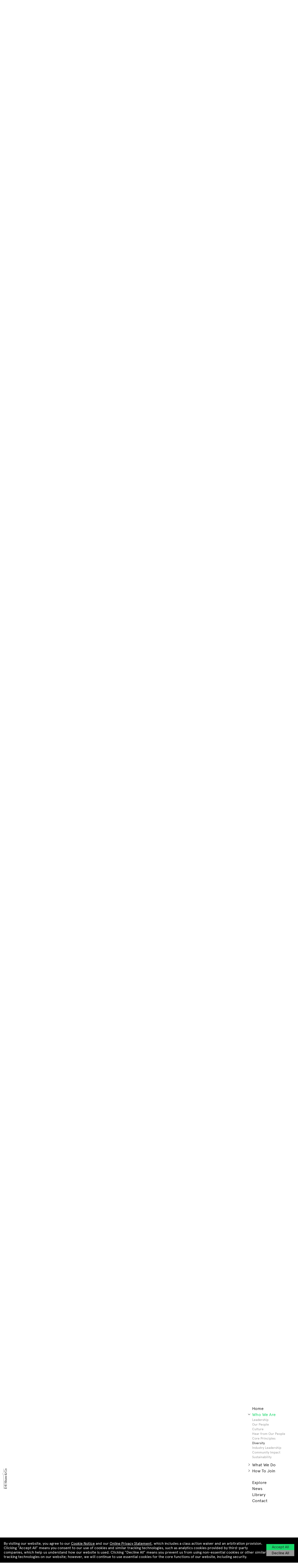

--- FILE ---
content_type: text/html; charset=utf-8
request_url: https://www.deshawindia.com/who-we-are/diversity
body_size: 25221
content:
<!DOCTYPE html><html lang="en"><head><meta name="viewport" content="width=device-width"/><title>Who We Are - D. E. Shaw India</title><link rel="icon" href="/favicon.ico"/><meta charSet="utf-8"/><meta name="robots" content="NOODP"/><meta name="msnbot" content="NOODP"/><meta name="googlebot" content="NOODP"/><meta http-equiv="X-UA-Compatible" content="IE=Edge"/><meta http-equiv="cache-control" content="no-cache"/><meta http-equiv="pragma" content="no-cache"/><meta name="google" content="notranslate"/><meta name="format-detection" content="telephone=no"/><meta name="language" content="en_EN"/><meta name="Author" content="DEShaw"/><meta name="viewport" content="width=device-width, initial-scale=1, minimum-scale=1, user-scalable=no"/><meta property="og:title" content="D. E. Shaw India"/><meta property="og:site_name" content="D. E. Shaw India"/><meta property="og:url" content="https://www.deshawindia.com/"/><meta property="og:description" content="D. E. Shaw India Private Limited is a part of the D. E. Shaw group, a global investment and technology development firm founded in 1988 with offices in North America, Europe, and Asia. It is a critical part of the group’s investment management activities, providing strategic support and impacting business outcomes through deep domain expertise and cutting-edge technology."/><meta name="description" content="D. E. Shaw India Private Limited is a part of the D. E. Shaw group, a global investment and technology development firm founded in 1988 with offices in North America, Europe, and Asia. It is a critical part of the group’s investment management activities, providing strategic support and impacting business outcomes through deep domain expertise and cutting-edge technology."/><meta property="og:type" content="website"/><meta property="og:image" content=""/><meta name="google-site-verification" content="E6S435waUbM34dK3zHh5xnGecdwUCDFxuFY1jPp2RS0"/><link rel="icon" href="/inactive-favicon.png"/><link rel="preload" as="font" href="/fonts/apercu-regular/apercu-regular.woff2" type="font/woff2" crossorigin="anonymous"/><link rel="preload" as="font" href="/fonts/apercu-mono-regular-pro/apercu-mono-regular-pro.woff2" type="font/woff2" crossorigin="anonymous"/><meta name="next-head-count" content="5"/><link rel="preload" href="/_next/static/css/c7b44390cc48b102.css" as="style"/><link rel="stylesheet" href="/_next/static/css/c7b44390cc48b102.css" data-n-g=""/><link rel="preload" href="/_next/static/css/f9f25b4ed707840f.css" as="style"/><link rel="stylesheet" href="/_next/static/css/f9f25b4ed707840f.css" data-n-p=""/><link rel="preload" href="/_next/static/css/810550d3fababe03.css" as="style"/><link rel="stylesheet" href="/_next/static/css/810550d3fababe03.css" data-n-p=""/><noscript data-n-css=""></noscript><script defer="" nomodule="" src="/_next/static/chunks/polyfills-5cd94c89d3acac5f.js"></script><script src="/_next/static/chunks/webpack-a926a8f66c3c01c6.js" defer=""></script><script src="/_next/static/chunks/framework-a070cbfff3c750c5.js" defer=""></script><script src="/_next/static/chunks/main-92926a6940679e67.js" defer=""></script><script src="/_next/static/chunks/pages/_app-a24b75b958351760.js" defer=""></script><script src="/_next/static/chunks/94726e6d-7282790850637565.js" defer=""></script><script src="/_next/static/chunks/29107295-55db3f7ea8c5c9b7.js" defer=""></script><script src="/_next/static/chunks/2827-d25a9d051fa1e1ea.js" defer=""></script><script src="/_next/static/chunks/9238-568fec5f85b8fafe.js" defer=""></script><script src="/_next/static/chunks/7906-31422710693281e7.js" defer=""></script><script src="/_next/static/chunks/1885-08f5ec4b45dc14e0.js" defer=""></script><script src="/_next/static/chunks/248-c6338ebd8f301742.js" defer=""></script><script src="/_next/static/chunks/pages/who-we-are/%5B%5B...slug%5D%5D-1989de2d51a72294.js" defer=""></script><script src="/_next/static/DZM7HMtOvLOcb0byIif41/_buildManifest.js" defer=""></script><script src="/_next/static/DZM7HMtOvLOcb0byIif41/_ssgManifest.js" defer=""></script><script src="/_next/static/DZM7HMtOvLOcb0byIif41/_middlewareManifest.js" defer=""></script><style data-styled="" data-styled-version="5.3.11">.iCEfCE{-webkit-text-decoration:none;text-decoration:none;overflow:hidden;cursor:pointer;display:inline;vertical-align:top;position:relative;}/*!sc*/
.iCEfCE.primary{color:#19d86b;font-size:28px;display:inline;font-family:'apercu','Helvetica',sans-serif;}/*!sc*/
.iCEfCE.primary:focus-visible{outline:#7030c5 dotted 2px;outline-offset:3px;}/*!sc*/
.iCEfCE.secondary1{color:#FFFFFF;font-size:16px;font-family:'apercu','Helvetica',sans-serif;}/*!sc*/
.iCEfCE.secondary1:focus-visible{outline:dotted 2px #d3bdef;outline-offset:3px;}/*!sc*/
.iCEfCE.secondary2{font-size:14px;color:#888888;font-family:'apercu','Helvetica',sans-serif;}/*!sc*/
.iCEfCE.secondary2:focus-visible{outline:#d3bdef dotted 2px;outline-offset:3px;}/*!sc*/
.iCEfCE.secondary3{font-size:14px;color:#999999;font-family:'apercu','Helvetica',sans-serif;}/*!sc*/
.iCEfCE.secondary3:focus-visible{outline:#d3bdef dotted 2px;outline-offset:3px;}/*!sc*/
.iCEfCE.tertiary{font-size:22px;color:#252525;font-family:'apercu','Helvetica',sans-serif;}/*!sc*/
.iCEfCE.tertiary:focus-visible{outline:#7030c5 dotted 2px;outline-offset:3px;}/*!sc*/
.iCEfCE.fontSerif{font-family:'UtopiaStd-Regular',serif;}/*!sc*/
.iCEfCE:focus{outline:none;}/*!sc*/
.iCEfCE.Animated{position:relative;overflow:hidden;}/*!sc*/
.iCEfCE.Animated:before{content:"";position:absolute;width:100%;height:1px;bottom:0;right:0;z-index:0;background:#FFFFFF;}/*!sc*/
.iCEfCE.Animated:hover:before{-webkit-animation:underline 0.45s ease-in-out;animation:underline 0.45s ease-in-out;}/*!sc*/
.iCEfCE.Always{-webkit-text-decoration:underline;text-decoration:underline;text-underline-offset:0.25em;-webkit-text-decoration-thickness:1px;text-decoration-thickness:1px;}/*!sc*/
.iCEfCE.None{-webkit-text-decoration:none;text-decoration:none;}/*!sc*/
@-webkit-keyframes underline{0%{width:100%;}50%{width:0%;}51%{width:0%;}100%{left:0;width:100%;}}/*!sc*/
@keyframes underline{0%{width:100%;}50%{width:0%;}51%{width:0%;}100%{left:0;width:100%;}}/*!sc*/
.cCIQQv{-webkit-text-decoration:none;text-decoration:none;overflow:hidden;cursor:pointer;display:inline;vertical-align:top;position:relative;}/*!sc*/
.cCIQQv.primary{color:#19d86b;font-size:28px;display:inline;font-family:'apercu','Helvetica',sans-serif;}/*!sc*/
.cCIQQv.primary:focus-visible{outline:#7030c5 dotted 2px;outline-offset:3px;}/*!sc*/
.cCIQQv.secondary1{color:#FFFFFF;font-size:16px;font-family:'apercu','Helvetica',sans-serif;}/*!sc*/
.cCIQQv.secondary1:focus-visible{outline:dotted 2px #d3bdef;outline-offset:3px;}/*!sc*/
.cCIQQv.secondary2{font-size:14px;color:#888888;font-family:'apercu','Helvetica',sans-serif;}/*!sc*/
.cCIQQv.secondary2:focus-visible{outline:#d3bdef dotted 2px;outline-offset:3px;}/*!sc*/
.cCIQQv.secondary3{font-size:14px;color:#999999;font-family:'apercu','Helvetica',sans-serif;}/*!sc*/
.cCIQQv.secondary3:focus-visible{outline:#d3bdef dotted 2px;outline-offset:3px;}/*!sc*/
.cCIQQv.tertiary{font-size:22px;color:#252525;font-family:'apercu','Helvetica',sans-serif;}/*!sc*/
.cCIQQv.tertiary:focus-visible{outline:#7030c5 dotted 2px;outline-offset:3px;}/*!sc*/
.cCIQQv.Varysize{font-size:1em;}/*!sc*/
.cCIQQv.fontSerif{font-family:'UtopiaStd-Regular',serif;}/*!sc*/
.cCIQQv:focus{outline:none;}/*!sc*/
.cCIQQv.Animated{position:relative;overflow:hidden;}/*!sc*/
.cCIQQv.Animated:before{content:"";position:absolute;width:100%;height:1px;bottom:0;right:0;z-index:0;background:#FFFFFF;}/*!sc*/
.cCIQQv.Animated:hover:before{-webkit-animation:underline 0.45s ease-in-out;animation:underline 0.45s ease-in-out;}/*!sc*/
.cCIQQv.Always{-webkit-text-decoration:underline;text-decoration:underline;text-underline-offset:0.25em;-webkit-text-decoration-thickness:1px;text-decoration-thickness:1px;}/*!sc*/
.cCIQQv.None{-webkit-text-decoration:none;text-decoration:none;}/*!sc*/
@-webkit-keyframes underline{0%{width:100%;}50%{width:0%;}51%{width:0%;}100%{left:0;width:100%;}}/*!sc*/
@keyframes underline{0%{width:100%;}50%{width:0%;}51%{width:0%;}100%{left:0;width:100%;}}/*!sc*/
.fKirFb{-webkit-text-decoration:none;text-decoration:none;overflow:hidden;cursor:pointer;display:inline;vertical-align:top;position:relative;}/*!sc*/
.fKirFb.primary{color:#19d86b;font-size:28px;display:inline;font-family:'apercu','Helvetica',sans-serif;}/*!sc*/
.fKirFb.primary:focus-visible{outline:#7030c5 dotted 2px;outline-offset:3px;}/*!sc*/
.fKirFb.secondary1{color:#FFFFFF;font-size:16px;font-family:'apercu','Helvetica',sans-serif;}/*!sc*/
.fKirFb.secondary1:focus-visible{outline:dotted 2px #d3bdef;outline-offset:3px;}/*!sc*/
.fKirFb.secondary2{font-size:14px;color:#888888;font-family:'apercu','Helvetica',sans-serif;}/*!sc*/
.fKirFb.secondary2:focus-visible{outline:#d3bdef dotted 2px;outline-offset:3px;}/*!sc*/
.fKirFb.secondary3{font-size:14px;color:#999999;font-family:'apercu','Helvetica',sans-serif;}/*!sc*/
.fKirFb.secondary3:focus-visible{outline:#d3bdef dotted 2px;outline-offset:3px;}/*!sc*/
.fKirFb.tertiary{font-size:22px;color:#252525;font-family:'apercu','Helvetica',sans-serif;}/*!sc*/
.fKirFb.tertiary:focus-visible{outline:#7030c5 dotted 2px;outline-offset:3px;}/*!sc*/
.fKirFb.Varysize{font-size:1em;}/*!sc*/
.fKirFb.fontSerif{font-family:'UtopiaStd-Regular',serif;}/*!sc*/
.fKirFb:focus{outline:none;}/*!sc*/
.fKirFb.Animated{position:relative;overflow:hidden;}/*!sc*/
.fKirFb.Animated:before{content:"";position:absolute;width:100%;height:1px;bottom:0;right:0;z-index:0;background:#19d86b;}/*!sc*/
.fKirFb.Animated:hover:before{-webkit-animation:underline 0.45s ease-in-out;animation:underline 0.45s ease-in-out;}/*!sc*/
.fKirFb.Always{-webkit-text-decoration:underline;text-decoration:underline;text-underline-offset:0.25em;-webkit-text-decoration-thickness:1px;text-decoration-thickness:1px;}/*!sc*/
.fKirFb.None{-webkit-text-decoration:none;text-decoration:none;}/*!sc*/
@-webkit-keyframes underline{0%{width:100%;}50%{width:0%;}51%{width:0%;}100%{left:0;width:100%;}}/*!sc*/
@keyframes underline{0%{width:100%;}50%{width:0%;}51%{width:0%;}100%{left:0;width:100%;}}/*!sc*/
.bNImjk{-webkit-text-decoration:none;text-decoration:none;overflow:hidden;cursor:pointer;display:inline;vertical-align:top;position:relative;}/*!sc*/
.bNImjk.primary{color:#19d86b;font-size:28px;display:inline;font-family:'apercu','Helvetica',sans-serif;}/*!sc*/
.bNImjk.primary:focus-visible{outline:#7030c5 dotted 2px;outline-offset:3px;}/*!sc*/
.bNImjk.secondary1{color:#FFFFFF;font-size:16px;font-family:'apercu','Helvetica',sans-serif;}/*!sc*/
.bNImjk.secondary1:focus-visible{outline:dotted 2px #d3bdef;outline-offset:3px;}/*!sc*/
.bNImjk.secondary2{font-size:14px;color:#888888;font-family:'apercu','Helvetica',sans-serif;}/*!sc*/
.bNImjk.secondary2:focus-visible{outline:#d3bdef dotted 2px;outline-offset:3px;}/*!sc*/
.bNImjk.secondary3{font-size:14px;color:#999999;font-family:'apercu','Helvetica',sans-serif;}/*!sc*/
.bNImjk.secondary3:focus-visible{outline:#d3bdef dotted 2px;outline-offset:3px;}/*!sc*/
.bNImjk.tertiary{font-size:22px;color:#252525;font-family:'apercu','Helvetica',sans-serif;}/*!sc*/
.bNImjk.tertiary:focus-visible{outline:#7030c5 dotted 2px;outline-offset:3px;}/*!sc*/
.bNImjk.fontSerif{font-family:'UtopiaStd-Regular',serif;}/*!sc*/
.bNImjk:focus{outline:none;}/*!sc*/
.bNImjk.Animated{position:relative;overflow:hidden;}/*!sc*/
.bNImjk.Animated:before{content:"";position:absolute;width:100%;height:1px;bottom:0;right:0;z-index:0;background:#888888;}/*!sc*/
.bNImjk.Animated:hover:before{-webkit-animation:underline 0.45s ease-in-out;animation:underline 0.45s ease-in-out;}/*!sc*/
.bNImjk.Always{-webkit-text-decoration:underline;text-decoration:underline;text-underline-offset:0.25em;-webkit-text-decoration-thickness:1px;text-decoration-thickness:1px;}/*!sc*/
.bNImjk.None{-webkit-text-decoration:none;text-decoration:none;}/*!sc*/
@-webkit-keyframes underline{0%{width:100%;}50%{width:0%;}51%{width:0%;}100%{left:0;width:100%;}}/*!sc*/
@keyframes underline{0%{width:100%;}50%{width:0%;}51%{width:0%;}100%{left:0;width:100%;}}/*!sc*/
data-styled.g2[id="sc-gEvEer"]{content:"iCEfCE,cCIQQv,fKirFb,bNImjk,"}/*!sc*/
.lbVJXN{display:-webkit-box;display:-webkit-flex;display:-ms-flexbox;display:flex;-webkit-box-pack:end;-webkit-justify-content:flex-end;-ms-flex-pack:end;justify-content:flex-end;position:relative;overflow:hidden;font-family:'apercu','Helvetica',sans-serif;z-index:1;line-height:1.4444444444;font-size:18px;}/*!sc*/
@media (max-width:640px){.lbVJXN{font-size:16px;}}/*!sc*/
.lbVJXN.primary p{color:#19d86b;}/*!sc*/
.lbVJXN.primary svg{fill:#19d86b;}/*!sc*/
.lbVJXN.secondary1 p{color:#FFFFFF;}/*!sc*/
.lbVJXN.secondary1 svg{fill:#FFFFFF;}/*!sc*/
.lbVJXN.secondary2 p{color:#888888;}/*!sc*/
.lbVJXN.secondary2 svg{fill:#888888;}/*!sc*/
.lbVJXN.tertiary p{color:#252525;}/*!sc*/
.lbVJXN.tertiary svg{fill:#252525;}/*!sc*/
data-styled.g3[id="sc-eqUAAy"]{content:"lbVJXN,"}/*!sc*/
.cGzBBB{border:2px solid #19d86b;background:#19d86b;width:100%;padding-bottom:0;}/*!sc*/
.cGzBBB .visible-focus{outline:#d3bdef dotted 2px;outline-offset:6px;}/*!sc*/
@media (min-width:769px){.cGzBBB{width:50%;}}/*!sc*/
@media (min-width:1024px){.cGzBBB{width:41.6666666667%;}}/*!sc*/
@media (min-width:1200px){.cGzBBB{width:41.6666666667%;}}/*!sc*/
data-styled.g4[id="sc-fqkvVR"]{content:"cGzBBB,"}/*!sc*/
.jyZlaz{padding-left:30px;padding-right:30px;padding-top:6.3636363636%;padding-bottom:5.6818181818%;opacity:1;}/*!sc*/
@media (min-width:769px){.jyZlaz{padding-left:10%;padding-right:10%;}}/*!sc*/
@media (min-width:769px){.jyZlaz.mainSitePadding{padding-left:12.5%;padding-right:12.5%;}}/*!sc*/
data-styled.g5[id="sc-dcJsrY"]{content:"jyZlaz,"}/*!sc*/
.fehDoe{-webkit-text-decoration:none;text-decoration:none;background-color:#19d86b;cursor:pointer;}/*!sc*/
.fehDoe.ArrowLongParent:hover #ArrowLong svg,.fehDoe.ArrowLongParent:focus #ArrowLong svg{-webkit-animation:arrow-long-animation 1s cubic-bezier(0.455,0.03,0.515,0.955) infinite;animation:arrow-long-animation 1s cubic-bezier(0.455,0.03,0.515,0.955) infinite;}/*!sc*/
.fehDoe:focus-visible{outline:none;}/*!sc*/
.fehDoe.fontSerif{font-family:'UtopiaStd-Regular',serif;}/*!sc*/
@-webkit-keyframes arrow-long-animation{0%{-webkit-transform:translate3d(-5px,0,0);-ms-transform:translate3d(-5px,0,0);transform:translate3d(-5px,0,0);}50%{-webkit-transform:translate3d(0,0,0);-ms-transform:translate3d(0,0,0);transform:translate3d(0,0,0);}100%{-webkit-transform:translate3d(-5px,0,0);-ms-transform:translate3d(-5px,0,0);transform:translate3d(-5px,0,0);}}/*!sc*/
@keyframes arrow-long-animation{0%{-webkit-transform:translate3d(-5px,0,0);-ms-transform:translate3d(-5px,0,0);transform:translate3d(-5px,0,0);}50%{-webkit-transform:translate3d(0,0,0);-ms-transform:translate3d(0,0,0);transform:translate3d(0,0,0);}100%{-webkit-transform:translate3d(-5px,0,0);-ms-transform:translate3d(-5px,0,0);transform:translate3d(-5px,0,0);}}/*!sc*/
data-styled.g6[id="sc-iGgWBj"]{content:"fehDoe,"}/*!sc*/
.eXbFpk{font-family:'apercu','Helvetica',sans-serif;font-weight:400;line-height:1.25;font-size:calc(4px + 24 * ((100vw - 200px) / 1280));color:#252525;}/*!sc*/
@media (max-width:902px){.eXbFpk{font-size:18px;}}/*!sc*/
@media (min-width:1480px){.eXbFpk{font-size:28px;}}/*!sc*/
.eXbFpk > a{font-size:22px;-webkit-text-decoration:none;text-decoration:none;}/*!sc*/
.eXbFpk.dark{color:#FFFFFF;}/*!sc*/
.eXbFpk.withIdentation{text-indent:12.5%;}/*!sc*/
@media (max-width:380px){.eXbFpk.withIdentation{text-indent:16.5%;}}/*!sc*/
@media (min-width:1280px){.eXbFpk.wrapperClass{font-size:22px;}}/*!sc*/
.eXbFpk.fontSerif{font-family:'UtopiaStd-Regular',serif;}/*!sc*/
.eXbFpk.spaceAbove{padding-top:0.6em;}/*!sc*/
data-styled.g8[id="sc-kAyceB"]{content:"eXbFpk,"}/*!sc*/
.feXDOs{background:#000000;position:fixed;bottom:0;left:0;width:100%;z-index:999;padding:1rem;box-sizing:border-box;color:#FFFFFF;font-size:12pt;display:none;-webkit-align-items:center;-webkit-box-align:center;-ms-flex-align:center;align-items:center;-webkit-box-pack:center;-webkit-justify-content:center;-ms-flex-pack:center;justify-content:center;gap:0.75rem;}/*!sc*/
.feXDOs.showBanner{display:-webkit-box;display:-webkit-flex;display:-ms-flexbox;display:flex;}/*!sc*/
@media (max-width:1024px){.feXDOs{font-size:11pt;-webkit-flex-direction:column;-ms-flex-direction:column;flex-direction:column;}}/*!sc*/
data-styled.g10[id="sc-jXbUNg"]{content:"feXDOs,"}/*!sc*/
.kuWXtn{display:block;line-height:1.2;margin-block-start:1em;margin-block-end:1em;margin-inline-start:0px;margin-inline-end:0px;margin:0;padding:0;border:0;max-width:1800px;font-family:'apercu','Helvetica',sans-serif;}/*!sc*/
data-styled.g11[id="sc-dhKdcB"]{content:"kuWXtn,"}/*!sc*/
.jnDBBH{display:-webkit-box;display:-webkit-flex;display:-ms-flexbox;display:flex;-webkit-flex-direction:column;-ms-flex-direction:column;flex-direction:column;line-height:1.15;-webkit-box-pack:center;-webkit-justify-content:center;-ms-flex-pack:center;justify-content:center;gap:0.5rem;}/*!sc*/
@media (max-width:1024px){.jnDBBH{-webkit-flex-direction:row;-ms-flex-direction:row;flex-direction:row;width:100%;}}/*!sc*/
data-styled.g12[id="sc-kpDqfm"]{content:"jnDBBH,"}/*!sc*/
.blBEnW{border:none;cursor:pointer;padding:0.25rem 0;text-align:center;font-family:'apercu','Helvetica',sans-serif;min-width:120px;-webkit-transition-duration:100ms;transition-duration:100ms;background:#19d86b;color:#252525;}/*!sc*/
@media (max-width:1024px){.blBEnW{-webkit-box-flex:1;-webkit-flex-grow:1;-ms-flex-positive:1;flex-grow:1;}}/*!sc*/
.blBEnW:focus-visible{outline:#d3bdef dotted 2px;outline-offset:3px;}/*!sc*/
.blBEnW:hover,.blBEnW:focus{background-color:#FFFFFF;color:#000000;}/*!sc*/
.eZEfGd{border:none;cursor:pointer;padding:0.25rem 0;text-align:center;font-family:'apercu','Helvetica',sans-serif;min-width:120px;-webkit-transition-duration:100ms;transition-duration:100ms;background:#999999;color:#000000;}/*!sc*/
@media (max-width:1024px){.eZEfGd{-webkit-box-flex:1;-webkit-flex-grow:1;-ms-flex-positive:1;flex-grow:1;}}/*!sc*/
.eZEfGd:focus-visible{outline:#d3bdef dotted 2px;outline-offset:3px;}/*!sc*/
.eZEfGd:hover,.eZEfGd:focus{background-color:#FFFFFF;color:#000000;}/*!sc*/
data-styled.g13[id="sc-dAlyuH"]{content:"blBEnW,eZEfGd,"}/*!sc*/
.hPdEOb{margin:0 auto;width:calc(100% - 20px);overflow:visible;}/*!sc*/
.hPdEOb h1{display:inline-block;position:relative;z-index:7;}/*!sc*/
@media (min-width:1480px){.hPdEOb{width:calc(1480px - 120px);}}/*!sc*/
@media (min-width:902px) and (max-width:1480px){.hPdEOb{width:calc(100% - 120px);}}/*!sc*/
@media (min-width:769px) and (max-width:902px){.hPdEOb{width:calc(100% - 80px);}}/*!sc*/
@media (max-width:2330px){.hPdEOb{position:relative;}}/*!sc*/
@media (max-width:769px){.hPdEOb.fullMobileWidth{width:100%;}}/*!sc*/
data-styled.g14[id="sc-jlZhew"]{content:"hPdEOb,"}/*!sc*/
.eRaOM.col5{width:100%;}/*!sc*/
@media (min-width:769px){.eRaOM.col5{width:33.333%;}}/*!sc*/
@media (min-width:902px){.eRaOM.col5{width:41.66666667%;}}/*!sc*/
.eRaOM.col8{width:calc(100% - 50px);}/*!sc*/
@media (min-width:769px){.eRaOM.col8{width:91.66666667%;}}/*!sc*/
@media (min-width:902px){.eRaOM.col8{width:66.66666667%;}}/*!sc*/
.eRaOM.col9{width:100%;}/*!sc*/
@media (min-width:769px){.eRaOM.col9{width:91.66666667%;}}/*!sc*/
@media (min-width:902px){.eRaOM.col9{width:66.66666667%;}}/*!sc*/
.eRaOM.col10{width:100%;}/*!sc*/
@media (min-width:769px){.eRaOM.col10{width:91.66666667%;}}/*!sc*/
@media (min-width:902px){.eRaOM.col10{width:83.333333%;}}/*!sc*/
.eRaOM.col45{margin-left:-10px;}/*!sc*/
@media (min-width:769px){.eRaOM.col45{width:37.5%;margin-left:0;}}/*!sc*/
.eRaOM.col75{margin-left:-10px;}/*!sc*/
@media (min-width:769px){.eRaOM.col75{margin-left:0;}}/*!sc*/
@media (min-width:1024px){.eRaOM.col75{width:62.5%;margin-left:0;}}/*!sc*/
@media (min-width:902px){.eRaOM.margin1{margin-left:8.333333%;}}/*!sc*/
@media (min-width:902px){.eRaOM.margin05{margin-left:4.166666%;}}/*!sc*/
@media (min-width:902px){.eRaOM.margin075{margin-left:6.3333%;}}/*!sc*/
.eRaOM.marginAuto{margin:0 auto;}/*!sc*/
@media (min-width:902px){.eRaOM.padding1{padding-left:8.333333%;}}/*!sc*/
@media (min-width:902px){.eRaOM.padding05{padding-left:4.166666%;}}/*!sc*/
.eRaOM.spaceBottom1{padding-bottom:80px;}/*!sc*/
@media (min-width:769px){.eRaOM.spaceBottom1{padding-bottom:12.121212%;}}/*!sc*/
@media (min-width:1480px){.eRaOM.spaceBottom1{padding-bottom:163px;}}/*!sc*/
.eRaOM.spaceBottom05{padding-bottom:calc( 80px / 2 );}/*!sc*/
@media (min-width:769px){.eRaOM.spaceBottom05{padding-bottom:calc( 12.121212% / 2 );}}/*!sc*/
@media (min-width:1480px){.eRaOM.spaceBottom05{padding-bottom:81px;}}/*!sc*/
.eRaOM.spaceBottom14{padding-bottom:calc( 80px / 4 );}/*!sc*/
@media (min-width:769px){.eRaOM.spaceBottom14{padding-bottom:calc( 12.121212% / 4 );}}/*!sc*/
@media (min-width:1480px){.eRaOM.spaceBottom14{padding-bottom:40px;}}/*!sc*/
.eRaOM.spaceBottom16{padding-bottom:calc( 80px / 6 );}/*!sc*/
@media (min-width:769px){.eRaOM.spaceBottom16{padding-bottom:calc( 12.121212% / 6 );}}/*!sc*/
@media (min-width:1480px){.eRaOM.spaceBottom16{padding-bottom:26px;}}/*!sc*/
.eRaOM.spaceBottom3{padding-bottom:calc( 80px / 1.5 );}/*!sc*/
@media (min-width:769px){.eRaOM.spaceBottom3{padding-bottom:calc( 12.121212% / 1.5 );}}/*!sc*/
@media (min-width:1480px){.eRaOM.spaceBottom3{padding-bottom:108px;}}/*!sc*/
data-styled.g15[id="sc-cwHptR"]{content:"eRaOM,"}/*!sc*/
.cHTEKI{width:25px;height:12px;box-sizing:content-box;display:none;padding-right:0;-webkit-box-pack:justify;-webkit-justify-content:space-between;-ms-flex-pack:justify;justify-content:space-between;-webkit-flex-flow:column;-ms-flex-flow:column;flex-flow:column;cursor:pointer;}/*!sc*/
@media (max-width:1025px){.cHTEKI:not(.sideMenu){display:-webkit-box;display:-webkit-flex;display:-ms-flexbox;display:flex;}}/*!sc*/
@media (max-width:902px){.cHTEKI.sideMenu{display:-webkit-box;display:-webkit-flex;display:-ms-flexbox;display:flex;}}/*!sc*/
data-styled.g20[id="sc-eldPxv"]{content:"cHTEKI,"}/*!sc*/
.lCdcl{width:25px;height:2px;background:#252525;display:block;will-change:transform;-webkit-transition:-webkit-transform 0.1s,background 0.4s;-webkit-transition:transform 0.1s,background 0.4s;transition:transform 0.1s,background 0.4s;}/*!sc*/
.lCdcl:nth-of-type(1){-webkit-transform:translate3d(0,0,0);-ms-transform:translate3d(0,0,0);transform:translate3d(0,0,0);-webkit-transform-origin:0% 50%;-ms-transform-origin:0% 50%;transform-origin:0% 50%;}/*!sc*/
.lCdcl:nth-of-type(2){-webkit-transition:-webkit-transform 0.1s;-webkit-transition:transform 0.1s;transition:transform 0.1s;-webkit-transform-origin:50% 50%;-ms-transform-origin:50% 50%;transform-origin:50% 50%;}/*!sc*/
.lCdcl:nth-of-type(3){-webkit-transform:translate3d(0,0,0);-ms-transform:translate3d(0,0,0);transform:translate3d(0,0,0);-webkit-transform-origin:0% 50%;-ms-transform-origin:0% 50%;transform-origin:0% 50%;}/*!sc*/
.lCdcl.active:nth-of-type(1){-webkit-transform:translate3d(5px,0,0) rotate(45deg) scaleX(calc(15.5 / 25));-ms-transform:translate3d(5px,0,0) rotate(45deg) scaleX(calc(15.5 / 25));transform:translate3d(5px,0,0) rotate(45deg) scaleX(calc(15.5 / 25));}/*!sc*/
.lCdcl.active:nth-of-type(2){-webkit-transform:scaleX(0);-ms-transform:scaleX(0);transform:scaleX(0);}/*!sc*/
.lCdcl.active:nth-of-type(3){-webkit-transform:translate3d(5px,1px,0) rotate(-45deg) scaleX(calc(15.5 / 25));-ms-transform:translate3d(5px,1px,0) rotate(-45deg) scaleX(calc(15.5 / 25));transform:translate3d(5px,1px,0) rotate(-45deg) scaleX(calc(15.5 / 25));}/*!sc*/
data-styled.g22[id="sc-gFqAkR"]{content:"lCdcl,"}/*!sc*/
.zKkCt{position:fixed;right:0;top:0;z-index:6;}/*!sc*/
.zKkCt:focus{outline:none;}/*!sc*/
.zKkCt a{display:block;-webkit-text-decoration:none;text-decoration:none;}/*!sc*/
@media (max-width:901px){.zKkCt{z-index:18;}}/*!sc*/
@media (min-width:901px){.zKkCt:not(.active) .mainNavigation .menuItem:after{-webkit-transition:border 0.2s;transition:border 0.2s;}.zKkCt .mainNavigation .menuItem.active:before{-webkit-transition:border 0.2s;transition:border 0.2s;}.zKkCt .mainNavigation .menuItem:before{-webkit-transition:background 0.2s;transition:background 0.2s;}.zKkCt.light:not(.active) .mainNavigation .menuItem .mainTitle:after{border-color:#FFFFFF !important;}.zKkCt.light .mainNavigation .menuItem .mainTitle.active:before{border-color:#FFFFFF;}.zKkCt.light .mainNavigation .menuItem .mainTitle:before{background:#252525;}.zKkCt.light .mainNavigation .menuItem .subMenu a:hover,.zKkCt.light .mainNavigation .menuItem .subMenu a:focus{color:#252525;}.zKkCt.light .mainNavigation .menuItem .mainTitle svg{fill:#252525;}.zKkCt.light .mainNavigation .menuItem .mainTitle.active > a{color:#19d86b;}.zKkCt.light .mainNavigation .menuItem .mainTitle .subMenu a:hover,.zKkCt.light .mainNavigation .menuItem .mainTitle .subMenu a:focus{color:#252525;}.zKkCt.light .mainNavigation .menuItem .mainTitle .subMenu a.highlight,.zKkCt.light .mainNavigation .menuItem .mainTitle .subMenu a.active{color:#252525;}.zKkCt.primary:not(.active) .mainNavigation .menuItem .mainTitle:after{border-color:#FFFFFF !important;}.zKkCt.primary .mainNavigation .menuItem .mainTitle.active:before{border-color:#FFFFFF;}.zKkCt.primary .mainNavigation .menuItem .mainTitle:before{background:#19d86b;}.zKkCt.primary .mainNavigation .menuItem .subMenu a:hover,.zKkCt.primary .mainNavigation .menuItem .subMenu a:focus{color:#FFFFFF;}.zKkCt.primary .mainNavigation .menuItem .mainTitle a{color:#FFFFFF;}.zKkCt.primary .mainNavigation .menuItem .mainTitle a:hover,.zKkCt.primary .mainNavigation .menuItem .mainTitle a:focus{color:#FFFFFF;}.zKkCt.primary .mainNavigation .menuItem .mainTitle svg{fill:#FFFFFF;}.zKkCt.primary .mainNavigation .menuItem .mainTitle.active > a{color:#FFFFFF;}.zKkCt.primary .mainNavigation .menuItem .mainTitle .subMenu a{color:#999999;}.zKkCt.primary .mainNavigation .menuItem .mainTitle .subMenu a:hover,.zKkCt.primary .mainNavigation .menuItem .mainTitle .subMenu a:focus,.zKkCt.primary .mainNavigation .menuItem .mainTitle .subMenu a.highlight,.zKkCt.primary .mainNavigation .menuItem .mainTitle .subMenu a.active{color:#FFFFFF;}.zKkCt.primary .subNavigation .mainTitle a{color:#FFFFFF;}.zKkCt.primary .subNavigation .mainTitle a:hover,.zKkCt.primary .subNavigation .mainTitle a:focus{color:#FFFFFF;}.zKkCt.dark:not(.active) .mainNavigation .menuItem .mainTitle:after{border-color:#FFFFFF !important;}.zKkCt.dark .mainNavigation .menuItem .mainTitle.active:before{border-color:#19d86b;}.zKkCt.dark .mainNavigation .menuItem .mainTitle:before{background:#19d86b;}.zKkCt.dark .mainNavigation .menuItem .subMenu a:hover,.zKkCt.dark .mainNavigation .menuItem .subMenu a:focus{color:#FFFFFF;}.zKkCt.dark .mainNavigation .menuItem .mainTitle a{color:#FFFFFF;}.zKkCt.dark .mainNavigation .menuItem .mainTitle a:hover,.zKkCt.dark .mainNavigation .menuItem .mainTitle a:focus{color:#19d86b;}.zKkCt.dark .mainNavigation .menuItem .mainTitle a:focus{outline:none;}.zKkCt.dark .mainNavigation .menuItem .mainTitle a:focus-visible{outline:none;border:dotted 2px #d3bdef;}.zKkCt.dark .mainNavigation .menuItem .mainTitle svg{fill:#FFFFFF;}.zKkCt.dark .mainNavigation .menuItem .mainTitle svg:focus{outline:none;}.zKkCt.dark .mainNavigation .menuItem .mainTitle svg:focus-visible{outline-offset:2px;outline:dotted 2px #d3bdef;}.zKkCt.dark .mainNavigation .menuItem .mainTitle.active > a{color:#19d86b;}.zKkCt.dark .mainNavigation .menuItem .mainTitle .subMenu a{color:#999999;}.zKkCt.dark .mainNavigation .menuItem .mainTitle .subMenu a:focus{outline:none;}.zKkCt.dark .mainNavigation .menuItem .mainTitle .subMenu a:focus-visible{outline:none;border:dotted 2px #d3bdef;}.zKkCt.dark .mainNavigation .menuItem .mainTitle .subMenu a:hover,.zKkCt.dark .mainNavigation .menuItem .mainTitle .subMenu a:focus,.zKkCt.dark .mainNavigation .menuItem .mainTitle .subMenu a.highlight,.zKkCt.dark .mainNavigation .menuItem .mainTitle .subMenu a.active{color:#FFFFFF;}.zKkCt.dark .subNavigation .mainTitle a{color:#999999;}.zKkCt.dark .subNavigation .mainTitle a:hover,.zKkCt.dark .subNavigation .mainTitle a:focus{color:#FFFFFF;}.zKkCt.dark .subNavigation .mainTitle a:focus{outline:none;}.zKkCt.dark .subNavigation .mainTitle a:focus-visible{outline:none;border:dotted 2px #d3bdef;}}/*!sc*/
@media (max-width:902px){.zKkCt.mobile-light .mobileBurgerMenu .mobileBar{background:#FFFFFF;}.zKkCt.mobile-light .mobileBurgerMenu:focus-visible{outline:dotted 2px #d3bdef;}.zKkCt.mobile-index{z-index:10;}}/*!sc*/
.zKkCt .mobileBurgerMenu{position:fixed;z-index:2;top:0;right:0;height:12px;width:25px;box-sizing:content-box;display:-webkit-box;display:-webkit-flex;display:-ms-flexbox;display:flex;-webkit-box-pack:justify;-webkit-justify-content:space-between;-ms-flex-pack:justify;justify-content:space-between;-webkit-flex-flow:column;-ms-flex-flow:column;flex-flow:column;padding-left:15px;padding-right:10px;padding-top:30px;padding-bottom:20px;cursor:pointer;}/*!sc*/
.zKkCt .mobileBurgerMenu:focus{outline:none;}/*!sc*/
.zKkCt .mobileBurgerMenu:focus-visible{outline:dotted 2px #7030c5;}/*!sc*/
.zKkCt .mobileBurgerMenu.light .mobile-bar{background:#FFFFFF;}/*!sc*/
@media (min-width:769px){.zKkCt .mobileBurgerMenu{padding-right:40px;}}/*!sc*/
.zKkCt .mobileBurgerMenu .mobile-bar{width:25px;height:2px;background:#FFFFFF;display:block;will-change:transform;-webkit-transition:-webkit-transform 0.1s,background 0.4s;-webkit-transition:transform 0.1s,background 0.4s;transition:transform 0.1s,background 0.4s;}/*!sc*/
.zKkCt .mobileBurgerMenu .mobile-bar:nth-of-type(1){-webkit-transform:translate3d(0,0,0);-ms-transform:translate3d(0,0,0);transform:translate3d(0,0,0);-webkit-transform-origin:0% 50%;-ms-transform-origin:0% 50%;transform-origin:0% 50%;}/*!sc*/
.zKkCt .mobileBurgerMenu .mobile-bar:nth-of-type(2){-webkit-transition:-webkit-transform 0.1s;-webkit-transition:transform 0.1s;transition:transform 0.1s;-webkit-transform-origin:50% 50%;-ms-transform-origin:50% 50%;transform-origin:50% 50%;}/*!sc*/
.zKkCt .mobileBurgerMenu .mobile-bar:nth-of-type(3){-webkit-transform:translate3d(0,0,0);-ms-transform:translate3d(0,0,0);transform:translate3d(0,0,0);-webkit-transform-origin:0% 50%;-ms-transform-origin:0% 50%;transform-origin:0% 50%;}/*!sc*/
@media (min-width:902px){.zKkCt .mobileBurgerMenu{display:none;}}/*!sc*/
.zKkCt.active .mobileBurgerMenu:focus{outline:none;}/*!sc*/
.zKkCt.active .mobileBurgerMenu:focus-visible{outline:dotted 2px #d3bdef;}/*!sc*/
.zKkCt.active .mobileBurgerMenu .mobileBar{background:#FFFFFF;}/*!sc*/
.zKkCt.active .mobileBurgerMenu .mobileBar:nth-of-type(1){-webkit-transform:translate3d(5px,0,0) rotate(45deg) scaleX(0.62);-ms-transform:translate3d(5px,0,0) rotate(45deg) scaleX(0.62);transform:translate3d(5px,0,0) rotate(45deg) scaleX(0.62);}/*!sc*/
.zKkCt.active .mobileBurgerMenu .mobileBar:nth-of-type(2){-webkit-transform:scaleX(0);-ms-transform:scaleX(0);transform:scaleX(0);}/*!sc*/
.zKkCt.active .mobileBurgerMenu .mobileBar:nth-of-type(3){-webkit-transform:translate3d(5px,1px,0) rotate(-45deg) scaleX(0.62);-ms-transform:translate3d(5px,1px,0) rotate(-45deg) scaleX(0.62);transform:translate3d(5px,1px,0) rotate(-45deg) scaleX(0.62);}/*!sc*/
.zKkCt.active .navContainer{-webkit-transition:opacity 0.2s,-webkit-transform 0s 0.5s;-webkit-transition:opacity 0.2s,transform 0s 0.5s;transition:opacity 0.2s,transform 0s 0.5s;opacity:1;-webkit-transform:translate3d(0,0,0);-ms-transform:translate3d(0,0,0);transform:translate3d(0,0,0);-webkit-transition-delay:0s;transition-delay:0s;width:100%;}/*!sc*/
.zKkCt.active .navContainer:after{opacity:0;}/*!sc*/
.zKkCt.active .mainNavigation .menuItem.active:before{opacity:1;-webkit-transform:translate3d(0,0,0) scale(1);-ms-transform:translate3d(0,0,0) scale(1);transform:translate3d(0,0,0) scale(1);}/*!sc*/
.zKkCt.active .mainNavigation .menuItem:nth-child(1) a{-webkit-transition:opacity 0.4s, -webkit-transform 0.55s cubic-bezier(0.250,0.460,0.450,0.940);-webkit-transition:opacity 0.4s, transform 0.55s cubic-bezier(0.250,0.460,0.450,0.940);transition:opacity 0.4s, transform 0.55s cubic-bezier(0.250,0.460,0.450,0.940);}/*!sc*/
.zKkCt.active .mainNavigation .menuItem:nth-child(2) a{-webkit-transition:opacity 0.4s, -webkit-transform 0.5s cubic-bezier(0.250,0.460,0.450,0.940);-webkit-transition:opacity 0.4s, transform 0.5s cubic-bezier(0.250,0.460,0.450,0.940);transition:opacity 0.4s, transform 0.5s cubic-bezier(0.250,0.460,0.450,0.940);}/*!sc*/
.zKkCt.active .mainNavigation .menuItem:nth-child(3) a{-webkit-transition:opacity 0.4s, -webkit-transform 0.45s cubic-bezier(0.250,0.460,0.450,0.940);-webkit-transition:opacity 0.4s, transform 0.45s cubic-bezier(0.250,0.460,0.450,0.940);transition:opacity 0.4s, transform 0.45s cubic-bezier(0.250,0.460,0.450,0.940);}/*!sc*/
.zKkCt.active .mainNavigation .menuItem:nth-child(4) a{-webkit-transition:opacity 0.4s, -webkit-transform 0.4s cubic-bezier(0.250,0.460,0.450,0.940);-webkit-transition:opacity 0.4s, transform 0.4s cubic-bezier(0.250,0.460,0.450,0.940);transition:opacity 0.4s, transform 0.4s cubic-bezier(0.250,0.460,0.450,0.940);}/*!sc*/
.zKkCt.active .mainNavigation .menuItem a{-webkit-transform:translate3d(0,0,0);-ms-transform:translate3d(0,0,0);transform:translate3d(0,0,0);opacity:1;}/*!sc*/
.zKkCt .pageDark .mainNavigation .menuItem .mainTitle svg{fill:#FFFFFF;}/*!sc*/
.zKkCt .pageDark .mainNavigation .menuItem .mainTitle.active > a{color:#19d86b;}/*!sc*/
.zKkCt .pageDark .mainNavigation .menuItem .mainTitle a:hover,.zKkCt .pageDark .mainNavigation .menuItem .mainTitle a:focus{color:#19d86b;}/*!sc*/
.zKkCt .pageDark .mainNavigation .menuItem .mainTitle a{color:#FFFFFF;}/*!sc*/
.zKkCt .pageDark .mainNavigation .menuItem .mainTitle .subMenu a:hover,.zKkCt .pageDark .mainNavigation .menuItem .mainTitle .subMenu a:focus,.zKkCt .pageDark .mainNavigation .menuItem .mainTitle .subMenu a.highlight,.zKkCt .pageDark .mainNavigation .menuItem .mainTitle .subMenu a.active{color:#FFFFFF;}/*!sc*/
.zKkCt .pageDark svg path{fill:#FFFFFF;}/*!sc*/
.zKkCt .masked-menu .mainNavigation .menuItem .mainTitle > a{color:#FFFFFF;}/*!sc*/
data-styled.g25[id="sc-feUZmu"]{content:"zKkCt,"}/*!sc*/
.bCzMUU{border:none;background:transparent;width:100%;text-align:left;cursor:pointer;}/*!sc*/
.bCzMUU:focus{outline:none;}/*!sc*/
.bCzMUU:focus-visible{outline:none;border:dotted 2px #7030c5;}/*!sc*/
data-styled.g26[id="sc-fUnMCh"]{content:"bCzMUU,"}/*!sc*/
.dgMvbc{border:none;background:transparent;width:100%;text-align:left;cursor:pointer;}/*!sc*/
.dgMvbc:focus{outline:none;}/*!sc*/
.dgMvbc:focus-visible{outline:none;border:dotted 2px #7030c5;}/*!sc*/
data-styled.g27[id="sc-hzhJZQ"]{content:"dgMvbc,"}/*!sc*/
.fmIEnX{position:fixed;right:0;z-index:0;-webkit-transform:translate3d(-100%,0,0);-ms-transform:translate3d(-100%,0,0);transform:translate3d(-100%,0,0);background:#252525;height:100vh;padding-left:calc(50% - 23px);padding-top:calc(50vh - 162px);-webkit-transition:opacity 0.4s,-webkit-transform 0s 0.5s;-webkit-transition:opacity 0.4s,transform 0s 0.5s;transition:opacity 0.4s,transform 0s 0.5s;opacity:0;pointer-events:none;width:200px;display:block;}/*!sc*/
.fmIEnX:after{content:"";background:#000000;-webkit-transform:translate3d(0,0,0);-ms-transform:translate3d(0,0,0);transform:translate3d(0,0,0);-webkit-transition:opacity 1s cubic-bezier(0.390,0.575,0.565,1.000);transition:opacity 1s cubic-bezier(0.390,0.575,0.565,1.000);opacity:1;position:absolute;top:0;left:0;width:100%;height:100%;}/*!sc*/
.fmIEnX .homeBackgroundFade{box-shadow:-75px 51px 85px rgba(255,255,255,0.55);background:rgba(255,255,255,0.55);position:absolute;top:0;right:-50%;height:110%;z-index:0;display:none;}/*!sc*/
@media (max-width:901px){.fmIEnX .homeBackgroundFade{box-shadow:-75px 51px 85px rgba(255,255,255 0.55);background:rgba(255,255,255 0.55);}}/*!sc*/
.fmIEnX .homeBackgroundFade.active{display:block;}/*!sc*/
.fmIEnX .logoMobile{position:fixed;top:17px;z-index:6;display:block;}/*!sc*/
.fmIEnX .logoMobile a{display:inline-block;}/*!sc*/
.fmIEnX .logoMobile a svg{width:115px;height:25px;-webkit-transform:rotate(0deg);-ms-transform:rotate(0deg);transform:rotate(0deg);}/*!sc*/
.fmIEnX .logoMobile a svg path{-webkit-transition:fill 0.8s cubic-bezier(0.785,0.135,0.150,0.860);transition:fill 0.8s cubic-bezier(0.785,0.135,0.150,0.860);}/*!sc*/
@media screen and (min-width:902px){.fmIEnX .logoMobile{display:none;}}/*!sc*/
@media screen and (max-width:901px){.fmIEnX .logoMobile{left:40px;}}/*!sc*/
@media screen and (max-width:769px){.fmIEnX .logoMobile{left:10px;}}/*!sc*/
@media (max-width:1440px){.fmIEnX{width:220px;}}/*!sc*/
@media (min-width:1024px) and (max-width:1200px){.fmIEnX{width:200px;}}/*!sc*/
@media (min-width:901px) and (max-width:1024px){.fmIEnX{width:185px;}}/*!sc*/
@media (max-width:901px){.fmIEnX{width:100%;}}/*!sc*/
@media (min-width:902px){.fmIEnX{-webkit-transform:translate3d(0,0,0);-ms-transform:translate3d(0,0,0);transform:translate3d(0,0,0);box-sizing:content-box;height:auto;padding-left:0;padding-top:0;-webkit-transition:none;transition:none;opacity:1;background:none;}.fmIEnX:after{display:none;}}/*!sc*/
@media (min-width:1441px){.fmIEnX{padding-right:60px;}}/*!sc*/
@media (min-width:1480px){.fmIEnX{right:calc(50% - 740px);}}/*!sc*/
data-styled.g29[id="sc-hmdomO"]{content:"fmIEnX,"}/*!sc*/
.lmRuRP{font-size:20px;line-height:29px;pointer-events:all;}/*!sc*/
@media (max-width:1440px){.lmRuRP{font-size:18px;line-height:26px;}}/*!sc*/
@media (max-width:1024px){.lmRuRP{font-size:16px;line-height:22px;}}/*!sc*/
@media (max-width:901px){.lmRuRP{font-size:25px;line-height:36px;}}/*!sc*/
.lmRuRP .menuItem{position:relative;overflow:hidden;padding-left:23px;-webkit-transition:color 0.4s;transition:color 0.4s;}/*!sc*/
@media (min-width:901px){.lmRuRP .menuItem{overflow:visible;}}/*!sc*/
.lmRuRP .menuItem.sub-main-menu-begins{padding-top:24px;}/*!sc*/
.lmRuRP .menuItem.hoverTriggered .mainTitle svg{-webkit-transform:rotate(90deg);-ms-transform:rotate(90deg);transform:rotate(90deg);}/*!sc*/
.lmRuRP .menuItem.hoverTriggered .subMenu{display:block;opacity:1;height:auto;}/*!sc*/
.lmRuRP .menuItem > a{pointer-events:all;display:block;opacity:0;-webkit-transition:opacity 0.3s, -webkit-transform 0.3s cubic-bezier(0.250,0.460,0.450,0.940), color 0.3s cubic-bezier(0.250,0.460,0.450,0.940);-webkit-transition:opacity 0.3s, transform 0.3s cubic-bezier(0.250,0.460,0.450,0.940), color 0.3s cubic-bezier(0.250,0.460,0.450,0.940);transition:opacity 0.3s, transform 0.3s cubic-bezier(0.250,0.460,0.450,0.940), color 0.3s cubic-bezier(0.250,0.460,0.450,0.940);-webkit-transform:translate3d(0,-100%,0);-ms-transform:translate3d(0,-100%,0);transform:translate3d(0,-100%,0);}/*!sc*/
@media (min-width:901px){.lmRuRP .menuItem > a{opacity:1;-webkit-transform:none;-ms-transform:none;transform:none;}}/*!sc*/
.lmRuRP .menuItem .subMenu{height:0;pointer-events:none;opacity:0;display:none;overflow:hidden;-webkit-transition:opacity 0.3s cubic-bezier(0.250,0.460,0.450,0.940), -webkit-transform 0.3s cubic-bezier(0.250,0.460,0.450,0.940), height 0.3s cubic-bezier(0.250,0.460,0.450,0.940);-webkit-transition:opacity 0.3s cubic-bezier(0.250,0.460,0.450,0.940), transform 0.3s cubic-bezier(0.250,0.460,0.450,0.940), height 0.3s cubic-bezier(0.250,0.460,0.450,0.940);transition:opacity 0.3s cubic-bezier(0.250,0.460,0.450,0.940), transform 0.3s cubic-bezier(0.250,0.460,0.450,0.940), height 0.3s cubic-bezier(0.250,0.460,0.450,0.940);}/*!sc*/
@media (max-width:901px){.lmRuRP .menuItem .subMenu{display:none;}}/*!sc*/
.lmRuRP .menuItem .subMenu a{font-size:15px;line-height:22px;color:#999999;display:block;-webkit-transition:150ms color cubic-bezier(0.250,0.460,0.450,0.940);transition:150ms color cubic-bezier(0.250,0.460,0.450,0.940);pointer-events:all;}/*!sc*/
@media (max-width:1440px){.lmRuRP .menuItem .subMenu a{font-size:14px;line-height:20px;}}/*!sc*/
@media (max-width:1024px){.lmRuRP .menuItem .subMenu a{font-size:13px;line-height:19px;}}/*!sc*/
.lmRuRP .menuItem .mainTitle{pointer-events:none;position:relative;}/*!sc*/
.lmRuRP .menuItem .mainTitle.highlight > a{color:#19d86b;}/*!sc*/
.lmRuRP .menuItem .mainTitle.active .subMenu{opacity:1;display:block;margin-bottom:10px;height:auto;pointer-events:auto;}/*!sc*/
@media (max-width:901px){.lmRuRP .menuItem .mainTitle.active .subMenu{display:none;}}/*!sc*/
.lmRuRP .menuItem .mainTitle.active:before{opacity:1;border:1px solid #252525;}/*!sc*/
.lmRuRP .menuItem .mainTitle.active:after{opacity:0;}/*!sc*/
.lmRuRP .menuItem .mainTitle > a{-webkit-transition:150ms color cubic-bezier(0.250,0.460,0.450,0.940);transition:150ms color cubic-bezier(0.250,0.460,0.450,0.940);}/*!sc*/
.lmRuRP .menuItem .mainTitle > a:hover,.lmRuRP .menuItem .mainTitle > a:focus{color:#19d86b;}/*!sc*/
.lmRuRP .menuItem .mainTitle:after,.lmRuRP .menuItem .mainTitle:before{display:none;}/*!sc*/
.lmRuRP .menuItem .mainTitle.active > a{color:#19d86b;}/*!sc*/
.lmRuRP .menuItem .mainTitle.active svg{-webkit-transform:rotate(90deg);-ms-transform:rotate(90deg);transform:rotate(90deg);}/*!sc*/
.lmRuRP .menuItem .mainTitle svg{pointer-events:all;cursor:pointer;height:10px;width:8px;position:absolute;left:-17px;top:10px;-webkit-transition:150ms -webkit-transform cubic-bezier(0.250,0.460,0.450,0.940);-webkit-transition:150ms transform cubic-bezier(0.250,0.460,0.450,0.940);transition:150ms transform cubic-bezier(0.250,0.460,0.450,0.940);}/*!sc*/
.lmRuRP .menuItem .mainTitle svg:focus{outline:none;}/*!sc*/
.lmRuRP .menuItem .mainTitle svg:focus-visible{outline:#7030c5 dotted 2px;outline-offset:2px;}/*!sc*/
@media (max-width:1440px){.lmRuRP .menuItem .mainTitle svg{top:7px;}}/*!sc*/
@media (max-width:1024px){.lmRuRP .menuItem .mainTitle svg{top:5px;}}/*!sc*/
@media (max-width:901px){.lmRuRP .menuItem .mainTitle svg{display:none;}}/*!sc*/
.lmRuRP .mainTitle > a{pointer-events:all;color:#252525;}/*!sc*/
@media (max-width:901px){.lmRuRP .mainTitle > a{color:#FFFFFF;}}/*!sc*/
data-styled.g30[id="sc-bXCLTC"]{content:"lmRuRP,"}/*!sc*/
.gfTvOn{font-size:16px;line-height:22px;-webkit-letter-spacing:0.01em;-moz-letter-spacing:0.01em;-ms-letter-spacing:0.01em;letter-spacing:0.01em;margin-bottom:37px;position:absolute;top:calc(50vh + 140px);padding-left:23px;pointer-events:all;}/*!sc*/
.gfTvOn li{list-style-type:none;}/*!sc*/
@media screen and (max-height:400px){.gfTvOn{top:calc(100vh - 66px);}}/*!sc*/
.gfTvOn li.active a{color:#19d86b;}/*!sc*/
.gfTvOn a{color:#999999;pointer-events:all;}/*!sc*/
.gfTvOn a:hover,.gfTvOn a:focus{color:#252525;}/*!sc*/
@media (min-width:902px){.gfTvOn{font-size:14px;line-height:20px;position:static;margin-bottom:45px;margin-top:36px;}.gfTvOn li{position:relative;}}/*!sc*/
@media (min-width:1440px){.gfTvOn{font-size:15px;line-height:22px;margin-top:34px;}}/*!sc*/
data-styled.g31[id="sc-jsJBEP"]{content:"gfTvOn,"}/*!sc*/
.kollUj{display:none;}/*!sc*/
.kollUj .subNavigation .navItem{color:#999999;}/*!sc*/
.kollUj .navItem{line-height:inherit;font-size:inherit;font-weight:400;display:-webkit-box;display:-webkit-flex;display:-ms-flexbox;display:flex;-webkit-box-pack:left;-webkit-justify-content:left;-ms-flex-pack:left;justify-content:left;-webkit-align-items:flex-end;-webkit-box-align:flex-end;-ms-flex-align:flex-end;align-items:flex-end;color:#FFFFFF;}/*!sc*/
.kollUj .navItem:focus{outline:none;}/*!sc*/
.kollUj .navItem.active{color:#19d86b;}/*!sc*/
data-styled.g32[id="sc-eeDRCY"]{content:"kollUj,"}/*!sc*/
.iooMUB{padding-right:0;}/*!sc*/
@media (max-width:901px){.iooMUB.sideMenu{display:none;}}/*!sc*/
@media (max-width:1280px){.iooMUB{padding-right:0;}}/*!sc*/
data-styled.g33[id="sc-koXPp"]{content:"iooMUB,"}/*!sc*/
@media (min-width:902px){.jhopun.sideMenu{display:none;}}/*!sc*/
.jhopun.sideMenu .mobileEasterEgg{position:fixed;z-index:2;top:60px;right:0;padding-right:5px;}/*!sc*/
@media screen and (min-width:769px){.jhopun.sideMenu .mobileEasterEgg{padding:0;right:35px;}}/*!sc*/
@media screen and (min-width:902px){.jhopun.sideMenu .mobileEasterEgg{display:none;}}/*!sc*/
.jhopun.sideMenu.active .mobileEasterEgg{display:none;}/*!sc*/
data-styled.g34[id="sc-bmzYkS"]{content:"jhopun,"}/*!sc*/
.kwvIkg{font-family:'apercu','Helvetica',sans-serif;font-size:calc(14px + 4 * ((100vw - 200px) / 1280));line-height:1.44444;font-weight:400;margin-bottom:2.045454545%;color:#252525;}/*!sc*/
@media (max-width:200px){.kwvIkg{font-size:14px;}}/*!sc*/
@media (min-width:1480px){.kwvIkg{font-size:18px;}}/*!sc*/
.kwvIkg.sectionTitleWithNumber{padding-left:12.5%;}/*!sc*/
@media (max-width:640px){.kwvIkg.sectionTitleWithNumber{padding-left:12.5%;}}/*!sc*/
@media (max-width:380px){.kwvIkg.sectionTitleWithNumber{padding-left:16.5%;}}/*!sc*/
.kwvIkg:focus,.kwvIkg:focus-visible{outline:none;}/*!sc*/
.kwvIkg.dark{color:#FFFFFF;}/*!sc*/
data-styled.g38[id="sc-dtInlm"]{content:"kwvIkg,"}/*!sc*/
.cxsumd{font-family:'apercu','Helvetica',sans-serif;font-size:calc(16px + 26 * ((100vw - 200px) / 1280));line-height:1.25;font-weight:400;margin-bottom:2.045454545%;color:#252525;}/*!sc*/
@media (max-width:200px){.cxsumd{font-size:16px;}}/*!sc*/
@media (max-width:902px){.cxsumd{margin-bottom:10px;font-size:26px;}}/*!sc*/
@media (min-width:1480px){.cxsumd{font-size:42px;}}/*!sc*/
.cxsumd.sectionTitleWithNumber{padding-left:12.5%;}/*!sc*/
@media (max-width:640px){.cxsumd.sectionTitleWithNumber{padding-left:12.5%;}}/*!sc*/
@media (max-width:380px){.cxsumd.sectionTitleWithNumber{padding-left:16.5%;}}/*!sc*/
.cxsumd:focus{outline:none;}/*!sc*/
.cxsumd.dark{color:#FFFFFF;}/*!sc*/
data-styled.g39[id="sc-kOPcWz"]{content:"cxsumd,"}/*!sc*/
.jNvzdL{font-family:'apercu','Helvetica',sans-serif;position:absolute;color:#252525;margin-bottom:2.045454545%;}/*!sc*/
.jNvzdL.sectionHeading{line-height:1.25;font-size:calc(16px + 26 * ((100vw - 200px) / 1280));}/*!sc*/
@media (max-width:200px){.jNvzdL.sectionHeading{font-size:16px;}}/*!sc*/
@media (max-width:902px){.jNvzdL.sectionHeading{font-size:26px;}}/*!sc*/
@media (min-width:1480px){.jNvzdL.sectionHeading{font-size:42px;}}/*!sc*/
.jNvzdL.sectionSubHeading{line-height:1.44444;font-size:calc(14px + 4 * ((100vw - 200px) / 1280));}/*!sc*/
@media (max-width:200px){.jNvzdL.sectionSubHeading{font-size:14px;}}/*!sc*/
@media (min-width:1480px){.jNvzdL.sectionSubHeading{font-size:18px;}}/*!sc*/
.jNvzdL.sectionSubHeading:focus,.jNvzdL.sectionSubHeading:focus-visible{outline:none;}/*!sc*/
.jNvzdL.dark{color:#FFFFFF;}/*!sc*/
data-styled.g40[id="sc-cWSHoV"]{content:"jNvzdL,"}/*!sc*/
.gvhOgC{font-family:'apercu','Helvetica',sans-serif;line-height:1.25;font-size:calc(4px + 22 * ((100vw - 200px) / 1280));font-weight:400;width:100%;margin:0;padding:0;}/*!sc*/
@media (max-width:769px){.gvhOgC{text-indent:0;font-size:22px;}}/*!sc*/
@media (min-width:1480px){.gvhOgC{font-size:26px;}}/*!sc*/
.gvhOgC.smallTitle{line-height:1.44444;font-size:calc(12px + 8 * ((100vw - 200px) / 1280));}/*!sc*/
@media (max-width:769px){.gvhOgC.smallTitle{font-size:22px;}}/*!sc*/
@media (min-width:1480px){.gvhOgC.smallTitle{font-size:20px;}}/*!sc*/
data-styled.g42[id="sc-dCFHLb"]{content:"gvhOgC,"}/*!sc*/
.inzaBa{padding-top:20px;padding-bottom:20px;display:-webkit-box;display:-webkit-flex;display:-ms-flexbox;display:flex;-webkit-flex-flow:column;-ms-flex-flow:column;flex-flow:column;-webkit-align-items:center;-webkit-box-align:center;-ms-flex-align:center;align-items:center;position:relative;border-bottom:1px solid #000000;}/*!sc*/
.inzaBa.dark{border-bottom:1px solid #FFFFFF;}/*!sc*/
@media (min-width:769px){.inzaBa{-webkit-flex-flow:row;-ms-flex-flow:row;flex-flow:row;padding-bottom:1.1111111111%;}.inzaBa:not(:first-child){padding-top:1.4583333333%;}}/*!sc*/
@media (max-width:769px){.inzaBa{margin-left:10px;margin-right:10px;-webkit-align-items:baseline;-webkit-box-align:baseline;-ms-flex-align:baseline;align-items:baseline;}}/*!sc*/
.inzaBa .thumbnail{opacity:0;height:100%;-webkit-transition:300ms opacity cubic-bezier(0.25,0.46,0.45,0.94);transition:300ms opacity cubic-bezier(0.25,0.46,0.45,0.94);}/*!sc*/
@media (max-width:769px){.inzaBa .thumbnail{opacity:1;}}/*!sc*/
.inzaBa.withoutBackground{margin-left:0;margin-right:0;}/*!sc*/
.inzaBa.withoutBackground:hover .thumbnailWrapper .border{border-color:#252525;}/*!sc*/
@media (max-width:769px){.inzaBa.withoutBackground .VideoListCount{display:inline;}}/*!sc*/
@media (max-width:769px){.inzaBa.minimal{margin-left:0;margin-right:0;-webkit-align-items:baseline;-webkit-box-align:baseline;-ms-flex-align:baseline;align-items:baseline;}}/*!sc*/
.inzaBa:hover .VideoListThumbnail{border-color:transparent;}/*!sc*/
.inzaBa:hover .thumbnailWrapper .border{border-color:transparent;}/*!sc*/
.inzaBa:hover .thumbnailWrapper .thumbnail{opacity:1;-webkit-transform:scale(1);-ms-transform:scale(1);transform:scale(1);}/*!sc*/
data-styled.g45[id="sc-lcIPJg"]{content:"inzaBa,"}/*!sc*/
.bIwAbd{white-space:nowrap;margin-right:40px;font-family:'apercu','Helvetica',sans-serif;line-height:1.4444;font-size:calc(4px + 14 * ((100vw - 200px) / 1280));}/*!sc*/
.bIwAbd.extraAlignmentMargin{margin-right:49px;}/*!sc*/
@media (max-width:769px){.bIwAbd.extraAlignmentMargin{margin-right:40px;}}/*!sc*/
@media (min-width:1480px){.bIwAbd{font-size:17px;}}/*!sc*/
@media (max-width:769px){.bIwAbd{position:relative;top:0;}}/*!sc*/
@media (max-width:902px){.bIwAbd{font-size:14px;display:block;}}/*!sc*/
data-styled.g46[id="sc-kdBSHD"]{content:"bIwAbd,"}/*!sc*/
.lakcSQ{display:-webkit-box;display:-webkit-flex;display:-ms-flexbox;display:flex;-webkit-align-items:flex-end;-webkit-box-align:flex-end;-ms-flex-align:flex-end;align-items:flex-end;color:#252525;}/*!sc*/
.lakcSQ h3{color:#252525;}/*!sc*/
.lakcSQ.dark{color:#FFFFFF;}/*!sc*/
.lakcSQ.dark h3{color:#FFFFFF;}/*!sc*/
@media (max-width:769px){.lakcSQ{display:block;}}/*!sc*/
@media (min-width:1440px){.lakcSQ{margin-right:45px;}}/*!sc*/
data-styled.g47[id="sc-tagGq"]{content:"lakcSQ,"}/*!sc*/
.coZsKi{display:-webkit-box;display:-webkit-flex;display:-ms-flexbox;display:flex;-webkit-flex-flow:row;-ms-flex-flow:row;flex-flow:row;-webkit-box-flex:1;-webkit-flex-grow:1;-ms-flex-positive:1;flex-grow:1;margin-top:10px;-webkit-box-pack:start;-webkit-justify-content:flex-start;-ms-flex-pack:start;justify-content:flex-start;}/*!sc*/
@media (min-width:769px){.coZsKi{margin-top:0px;-webkit-box-pack:end;-webkit-justify-content:flex-end;-ms-flex-pack:end;justify-content:flex-end;-webkit-align-self:center;-ms-flex-item-align:center;align-self:center;}}/*!sc*/
data-styled.g48[id="sc-esYiGF"]{content:"coZsKi,"}/*!sc*/
.lgwBdZ{opacity:1;width:100%;border-radius:50%;height:100%;-webkit-transition:opacity 0.3s cubic-bezier(0.25,0.46,0.45,0.94);transition:opacity 0.3s cubic-bezier(0.25,0.46,0.45,0.94);}/*!sc*/
@media (max-width:769px){.lgwBdZ{opacity:1;}}/*!sc*/
.lgwBdZ:hover,.lgwBdZ:focus{opacity:0;}/*!sc*/
data-styled.g49[id="sc-fXSgeo"]{content:"lgwBdZ,"}/*!sc*/
.bgaREO{position:relative;height:100%;width:100%;z-index:1;}/*!sc*/
.bgaREO:hover,.bgaREO:focus{border-color:transparent;}/*!sc*/
data-styled.g50[id="sc-JrDLc"]{content:"bgaREO,"}/*!sc*/
.bVCMGj{cursor:pointer;width:54px;height:54px;display:block;background:none;border:0;margin:0;padding:0;}/*!sc*/
.bVCMGj:focus{outline:none;}/*!sc*/
.bVCMGj:not(:first-child){margin-left:13px;}/*!sc*/
@media (max-width:1440px){.bVCMGj{width:50px;height:50px;}.bVCMGj:not(:first-child){margin-left:13px;}}/*!sc*/
@media (max-width:1024px){.bVCMGj{width:35px;height:35px;}.bVCMGj:not(:first-child){margin-left:8px;}}/*!sc*/
@media (max-width:769px){.bVCMGj{width:40px;height:40px;}.bVCMGj:not(:first-child){margin-left:10px;}}/*!sc*/
.bVCMGj.withoutBackground:hover .playButton,.bVCMGj.withoutBackground:focus .playButton{padding:0px;}/*!sc*/
.bVCMGj.withoutBackground:hover .border,.bVCMGj.withoutBackground:focus .border{border-color:#19d86b !important;z-index:3;}/*!sc*/
.bVCMGj:hover .playButton,.bVCMGj:focus .playButton{background:#fff;border:none;opacity:1;}/*!sc*/
.bVCMGj:hover .playButton svg,.bVCMGj:focus .playButton svg{opacity:1;-webkit-transform:scale(0.4);-ms-transform:scale(0.4);transform:scale(0.4);}/*!sc*/
.bVCMGj:hover .thumbnailWrapper,.bVCMGj:focus .thumbnailWrapper{position:relative;z-index:5;}/*!sc*/
.bVCMGj:hover .thumbnail,.bVCMGj:focus .thumbnail{opacity:0;}/*!sc*/
.bVCMGj:hover .thumbnailWrapper .border,.bVCMGj:focus .thumbnailWrapper .border{border-color:rgba(#ffffff,0.25);}/*!sc*/
data-styled.g51[id="sc-fjvvzt"]{content:"bVCMGj,"}/*!sc*/
.gAaMvB{overflow:hidden;border-radius:50%;border:2px solid #252525;width:100%;height:100%;box-sizing:border-box;position:absolute;left:0;top:0;z-index:1;}/*!sc*/
@media (max-width:769px){.gAaMvB{display:none;}}/*!sc*/
.gAaMvB.noBorder{border:none;}/*!sc*/
data-styled.g56[id="sc-hCPjZK"]{content:"gAaMvB,"}/*!sc*/
.hPoKNZ{background:#fff;width:100%;height:100%;opacity:0;position:absolute;top:0px;border-radius:50%;left:0px;z-index:2;}/*!sc*/
.hPoKNZ > svg{left:8%;top:0px;position:relative;z-index:2;width:100%;opacity:0;-webkit-transform:scale(0.4);-ms-transform:scale(0.4);transform:scale(0.4);-webkit-transition:200ms -webkit-transform cubic-bezier(0.25,0.46,0.45,0.94) 50ms, 200ms opacity cubic-bezier(0.25,0.46,0.45,0.94) 50ms;-webkit-transition:200ms transform cubic-bezier(0.25,0.46,0.45,0.94) 50ms, 200ms opacity cubic-bezier(0.25,0.46,0.45,0.94) 50ms;transition:200ms transform cubic-bezier(0.25,0.46,0.45,0.94) 50ms, 200ms opacity cubic-bezier(0.25,0.46,0.45,0.94) 50ms;}/*!sc*/
.hPoKNZ > svg *{fill:#19d86b;}/*!sc*/
data-styled.g57[id="sc-Nxspf"]{content:"hPoKNZ,"}/*!sc*/
.ggSkWq{position:relative;z-index:7;padding-top:40px;padding-bottom:60px;padding-left:calc(12.5% - 5px);padding-right:calc(12.5% - 5px);background:#ECECEC;overflow:hidden;}/*!sc*/
@media (max-width:769px){.ggSkWq{z-index:1;}}/*!sc*/
@media (min-width:769px){.ggSkWq{padding-top:4.92424%;padding-bottom:5.68182%;padding-left:40px;padding-right:40px;}}/*!sc*/
@media (min-width:902px){.ggSkWq{margin-left:0px;margin-right:0px;padding-left:8.3333333333%;padding-right:8.3333333333%;}}/*!sc*/
@media (min-width:1880px){.ggSkWq{width:100%;max-width:1880px;margin-left:0;margin-right:0;padding-left:8.3333333333%;padding-right:8.3333333333%;}}/*!sc*/
.ggSkWq.dark{background:#252525;}/*!sc*/
.ggSkWq.minimal{margin:0;padding:0;background:none;width:calc(100% - ((0.5 / 12) * 100%));}/*!sc*/
@media (max-width:769px){.ggSkWq.minimal{width:calc(100% + (10px * 2));}}/*!sc*/
data-styled.g58[id="sc-cfxfcM"]{content:"ggSkWq,"}/*!sc*/
.edPStU{position:absolute;opacity:"0";-webkit-transform:scale(1.05,1.05);-ms-transform:scale(1.05,1.05);transform:scale(1.05,1.05);left:0;top:0;height:100%;width:100%;}/*!sc*/
.edPStU.hovered{opacity:1;-webkit-transform:translate(0px,0px);-ms-transform:translate(0px,0px);transform:translate(0px,0px);}/*!sc*/
.edPStU.hovered .background{opacity:1;}/*!sc*/
data-styled.g59[id="sc-gFAWRd"]{content:"edPStU,"}/*!sc*/
.efBgrQ{position:relative;z-index:1;padding:0;margin:0;}/*!sc*/
@media (min-width:769px){.efBgrQ.withoutBackground .listItem .thumbnailWrapper{position:relative;z-index:5;}.efBgrQ.withoutBackground .listItem .thumbnailWrapper .thumbnail{opacity:1;}.efBgrQ.withoutBackground .listItem .border{border-color:#252525;}}/*!sc*/
@media (min-width:769px){.efBgrQ.withoutBgAndHover .listItem .thumbnailWrapper{position:relative;z-index:1;}.efBgrQ.withoutBgAndHover .listItem .thumbnailWrapper .thumbnail{opacity:1;}}/*!sc*/
@media (min-width:769px){.efBgrQ.hovering .sectionHeading{opacity:0;}.efBgrQ.hovering .listItem{border-color:transparent;}.efBgrQ.hovering .listItem .VideoListCount,.efBgrQ.hovering .listItem .VideoListTitle{opacity:0;}.efBgrQ.hovering .listItem .thumbnailWrapper{position:relative;z-index:5;}.efBgrQ.hovering .listItem .border{border-color:#252525;}.efBgrQ.hovering .listItem .thumbnail{opacity:0;}}/*!sc*/
data-styled.g64[id="sc-bypJrT"]{content:"efBgrQ,"}/*!sc*/
.fIWrxF{background-color:#eeeeee;position:fixed;top:0;left:0;width:100%;height:100%;z-index:1300;-webkit-animation:gildSM 500ms cubic-bezier(0.76,0,0.24,1) forwards;animation:gildSM 500ms cubic-bezier(0.76,0,0.24,1) forwards;}/*!sc*/
data-styled.g83[id="sc-krNlru"]{content:"fIWrxF,"}/*!sc*/
.fA-dShP{position:relative;width:100%;position:relative;cursor:pointer;-webkit-user-select:none;-moz-user-select:none;-ms-user-select:none;user-select:none;z-index:1;}/*!sc*/
.fA-dShP:before{display:block;content:"";width:100%;padding-top:calc((454 / 650) * 100%);}/*!sc*/
.fA-dShP > .aspectContent{position:absolute;top:0;left:0;right:0;bottom:0;}/*!sc*/
@media (min-width:769px){.fA-dShP{position:relative;}.fA-dShP:before{display:block;content:"";width:100%;padding-top:calc((685 / 1045) * 100%);}.fA-dShP > .aspectContent{position:absolute;top:0;left:0;right:0;bottom:0;}}/*!sc*/
.fA-dShP button{background:none;}/*!sc*/
.fA-dShP button:focus-visible{outline-offset:2px;}/*!sc*/
.fA-dShP .aspectContent{overflow:hidden;}/*!sc*/
.fA-dShP .aspectContent .ImagesGalleryImage{position:relative;position:absolute;width:calc((8/10) * 100%);}/*!sc*/
.fA-dShP .aspectContent .ImagesGalleryImage:before{display:block;content:"";width:100%;padding-top:calc((550 / 825) * 100%);}/*!sc*/
.fA-dShP .aspectContent .ImagesGalleryImage > .aspectContent{position:absolute;top:0;left:0;right:0;bottom:0;}/*!sc*/
@media (min-width:902px){.fA-dShP .aspectContent .ImagesGalleryImage{width:calc((7.5 / 10) * 100%);}}/*!sc*/
.fA-dShP .aspectContent .ImagesGalleryImage img{width:100%;}/*!sc*/
.fA-dShP .ImagesGalleryLength4 .aspectContent .ImagesGalleryImage:nth-child(1){left:calc((0.5 / 12) * 100%);top:calc((170 / 720) * 100%);z-index:6;}/*!sc*/
.fA-dShP .ImagesGalleryLength4 .aspectContent .ImagesGalleryImage:nth-child(2){left:calc((0 / 12) * 100%);top:calc((116 / 720) * 100%);z-index:5;}/*!sc*/
.fA-dShP .ImagesGalleryLength4 .aspectContent .ImagesGalleryImage:nth-child(3){left:calc((1 / 12) * 100%);top:0;z-index:4;}/*!sc*/
.fA-dShP .ImagesGalleryLength4 .aspectContent .ImagesGalleryImage:nth-child(4){left:calc((0.5 / 12) * 100%);top:calc((55 / 720) * 100%);z-index:3;}/*!sc*/
.fA-dShP .ImagesGalleryLength4 .aspectContent .ImagesGalleryImage:nth-child(6){left:calc((0.25 / 12) * 100%);top:calc((20 / 720) * 100%);z-index:1;}/*!sc*/
.fA-dShP .ImagesGalleryLength5 .aspectContent .ImagesGalleryImage:nth-child(1){left:calc((0.5 / 12) * 100%);top:calc((170 / 720) * 100%);z-index:5;}/*!sc*/
.fA-dShP .ImagesGalleryLength5 .aspectContent .ImagesGalleryImage:nth-child(2){left:calc((0 / 12) * 100%);top:calc((116 / 720) * 100%);z-index:4;}/*!sc*/
.fA-dShP .ImagesGalleryLength5 .aspectContent .ImagesGalleryImage:nth-child(3){left:calc((2 / 12) * 100%);top:0;z-index:3;}/*!sc*/
.fA-dShP .ImagesGalleryLength5 .aspectContent .ImagesGalleryImage:nth-child(4){left:calc((0.5 / 12) * 100%);top:calc((55 / 720) * 100%);z-index:2;}/*!sc*/
.fA-dShP .ImagesGalleryLength5 .aspectContent .ImagesGalleryImage:nth-child(5){left:calc((1 / 12) * 100%);top:calc((116 / 720) * 100%);z-index:1;}/*!sc*/
.fA-dShP .ImagesGalleryLength6 .aspectContent .ImagesGalleryImage:nth-child(1){left:calc((0.5 / 12) * 100%);top:calc((170 / 720) * 100%);z-index:6;}/*!sc*/
.fA-dShP .ImagesGalleryLength6 .aspectContent .ImagesGalleryImage:nth-child(2){left:calc((0 / 12) * 100%);top:calc((116 / 720) * 100%);z-index:5;}/*!sc*/
.fA-dShP .ImagesGalleryLength6 .aspectContent .ImagesGalleryImage:nth-child(3){left:calc((1 / 12) * 100%);top:0;z-index:4;}/*!sc*/
.fA-dShP .ImagesGalleryLength6 .aspectContent .ImagesGalleryImage:nth-child(4){left:calc((0.5 / 12) * 100%);top:calc((55 / 720) * 100%);z-index:3;}/*!sc*/
.fA-dShP .ImagesGalleryLength6 .aspectContent .ImagesGalleryImage:nth-child(5){left:calc((2 / 12) * 100%);top:calc((20 / 720) * 100%);z-index:2;}/*!sc*/
.fA-dShP .ImagesGalleryLength6 .aspectContent .ImagesGalleryImage:nth-child(6){left:calc((0.25 / 12) * 100%);top:calc((20 / 720) * 100%);z-index:1;}/*!sc*/
.fA-dShP .arrowWrapper{position:absolute;right:8%;bottom:75px;display:-webkit-box;display:-webkit-flex;display:-ms-flexbox;display:flex;-webkit-box-pack:center;-webkit-justify-content:center;-ms-flex-pack:center;justify-content:center;width:8%;}/*!sc*/
@media (max-width:1024px){.fA-dShP .arrowWrapper{left:calc((0.5 / 12) * 100%);bottom:-40px;}}/*!sc*/
@media (max-width:640px){.fA-dShP .arrowWrapper{left:7%;}}/*!sc*/
.fA-dShP .arrowWrapper .leftArrow{margin-right:6px;cursor:pointer;width:28px;height:22px;-webkit-transform:rotate(180deg);-ms-transform:rotate(180deg);transform:rotate(180deg);-webkit-transform-origin:center center;-ms-transform-origin:center center;transform-origin:center center;}/*!sc*/
.fA-dShP .arrowWrapper .rightArrow{cursor:pointer;}/*!sc*/
.fA-dShP .arrowWrapper .parentArrowLong:hover .arrowLongWrapper svg,.fA-dShP .arrowWrapper .parentArrowLong:focus .arrowLongWrapper svg{-webkit-animation:arrow-long-animation 1s cubic-bezier(0.455,0.030,0.515,0.955) infinite;animation:arrow-long-animation 1s cubic-bezier(0.455,0.030,0.515,0.955) infinite;}/*!sc*/
.fA-dShP .arrowWrapper .arrowLongWrapper{display:inline-block;width:28px;height:22px;overflow:hidden;}/*!sc*/
.fA-dShP .arrowWrapper .arrowLongWrapper svg{-webkit-transform:translate3d(-5px,0,0);-ms-transform:translate3d(-5px,0,0);transform:translate3d(-5px,0,0);width:100%;height:100%;}/*!sc*/
@-webkit-keyframes arrow-long-animation{0%{-webkit-transform:translate3d(-5px,0,0);-ms-transform:translate3d(-5px,0,0);transform:translate3d(-5px,0,0);}50%{-webkit-transform:translate3d(0,0,0);-ms-transform:translate3d(0,0,0);transform:translate3d(0,0,0);}100%{-webkit-transform:translate3d(-5px,0,0);-ms-transform:translate3d(-5px,0,0);transform:translate3d(-5px,0,0);}}/*!sc*/
@keyframes arrow-long-animation{0%{-webkit-transform:translate3d(-5px,0,0);-ms-transform:translate3d(-5px,0,0);transform:translate3d(-5px,0,0);}50%{-webkit-transform:translate3d(0,0,0);-ms-transform:translate3d(0,0,0);transform:translate3d(0,0,0);}100%{-webkit-transform:translate3d(-5px,0,0);-ms-transform:translate3d(-5px,0,0);transform:translate3d(-5px,0,0);}}/*!sc*/
data-styled.g88[id="sc-guJBdh"]{content:"fA-dShP,"}/*!sc*/
.eOaypI .Footer,.eOaypI .fullPageFooter{font-size:14px;line-height:20px;margin-left:auto;margin-right:auto;width:100%;}/*!sc*/
@media (max-width:640px){.eOaypI .Footer,.eOaypI .fullPageFooter{padding-bottom:20px;}}/*!sc*/
@media (max-width:1024px){.eOaypI .Footer .terms,.eOaypI .fullPageFooter .terms{padding-bottom:30px;}.eOaypI .Footer .terms .termLinks a::before,.eOaypI .fullPageFooter .terms .termLinks a::before{bottom:0;}}/*!sc*/
.eOaypI .Footer a,.eOaypI .fullPageFooter a{-webkit-text-decoration:none;text-decoration:none;}/*!sc*/
.eOaypI .Footer .footerContent,.eOaypI .fullPageFooter .footerContent{display:-webkit-box;display:-webkit-flex;display:-ms-flexbox;display:flex;-webkit-box-pack:justify;-webkit-justify-content:space-between;-ms-flex-pack:justify;justify-content:space-between;-webkit-flex-wrap:wrap;-ms-flex-wrap:wrap;flex-wrap:wrap;}/*!sc*/
@media (max-width:1280px){.eOaypI .Footer .footerContent,.eOaypI .fullPageFooter .footerContent{display:block;}}/*!sc*/
@media (max-width:902px){.eOaypI .Footer .footerContent.contactPage,.eOaypI .fullPageFooter .footerContent.contactPage{display:block;}}/*!sc*/
.eOaypI .Footer .footerContent.contactPage .info .headquarters,.eOaypI .fullPageFooter .footerContent.contactPage .info .headquarters{display:none;}/*!sc*/
@media (max-width:902px){.eOaypI .Footer .footerContent.contactPage .info .headquarters,.eOaypI .fullPageFooter .footerContent.contactPage .info .headquarters{display:block;}}/*!sc*/
.eOaypI .Footer .footerContent.explorePage,.eOaypI .fullPageFooter .footerContent.explorePage{position:relative;z-index:6;padding:0px;}/*!sc*/
.eOaypI .Footer .footerContent.explorePage .info,.eOaypI .fullPageFooter .footerContent.explorePage .info{opacity:0;position:fixed;right:86px;bottom:30px;}/*!sc*/
@media (min-width:1480px){.eOaypI .Footer .footerContent.explorePage .info,.eOaypI .fullPageFooter .footerContent.explorePage .info{right:calc(50% - 740px + 96px);}}/*!sc*/
@media (max-width:1024px){.eOaypI .Footer .footerContent.explorePage .info,.eOaypI .fullPageFooter .footerContent.explorePage .info{display:none;}}/*!sc*/
@media (max-width:640px){.eOaypI .Footer .footerContent.explorePage .info,.eOaypI .fullPageFooter .footerContent.explorePage .info{display:block;}}/*!sc*/
@media (max-width:640px){.eOaypI .Footer .footerContent.explorePage .info,.eOaypI .fullPageFooter .footerContent.explorePage .info{left:10px;bottom:80px;}}/*!sc*/
.eOaypI .Footer .footerContent.explorePage .terms,.eOaypI .fullPageFooter .footerContent.explorePage .terms{opacity:0;position:fixed;bottom:30px;margin-left:calc((1 / 12) * 100%);left:calc(50% - ((100% - 100px) / 2));}/*!sc*/
@media screen and (max-width:2330px){.eOaypI .Footer .footerContent.explorePage .terms,.eOaypI .fullPageFooter .footerContent.explorePage .terms{bottom:0px;}}/*!sc*/
@media (max-width:640px){.eOaypI .Footer .footerContent.explorePage .terms,.eOaypI .fullPageFooter .footerContent.explorePage .terms{padding-bottom:18px;}.eOaypI .Footer .footerContent.explorePage .terms .termLinks,.eOaypI .fullPageFooter .footerContent.explorePage .terms .termLinks{display:-webkit-box;display:-webkit-flex;display:-ms-flexbox;display:flex;-webkit-align-items:center;-webkit-box-align:center;-ms-flex-align:center;align-items:center;}.eOaypI .Footer .footerContent.explorePage .terms .termLinks p:first-of-type,.eOaypI .fullPageFooter .footerContent.explorePage .terms .termLinks p:first-of-type{margin-right:10px;}}/*!sc*/
@media (min-width:1480px){.eOaypI .Footer .footerContent.explorePage .terms,.eOaypI .fullPageFooter .footerContent.explorePage .terms{margin-left:0;left:calc(50% - 740px + 172px);}}/*!sc*/
@media (max-width:901px){.eOaypI .Footer .footerContent.explorePage .terms,.eOaypI .fullPageFooter .footerContent.explorePage .terms{margin-left:125px;left:0;}}/*!sc*/
@media screen and (max-width:900px){.eOaypI .Footer .footerContent.explorePage .terms,.eOaypI .fullPageFooter .footerContent.explorePage .terms{margin-left:40px;}}/*!sc*/
@media (max-width:769px){.eOaypI .Footer .footerContent.explorePage .terms,.eOaypI .fullPageFooter .footerContent.explorePage .terms{margin-left:10px;}}/*!sc*/
.eOaypI .Footer .footerContent.homePage,.eOaypI .fullPageFooter .footerContent.homePage{z-index:6;position:relative;}/*!sc*/
.eOaypI .Footer .footerContent.homePage .terms,.eOaypI .fullPageFooter .footerContent.homePage .terms{left:calc((1 / 12) * 100%);}/*!sc*/
@media screen and (min-width:2330px){.eOaypI .Footer .footerContent.homePage .terms,.eOaypI .fullPageFooter .footerContent.homePage .terms{bottom:-35px;padding-bottom:15px;}}/*!sc*/
@media screen and (min-width:2330px){.eOaypI .Footer .footerContent.homePage .info,.eOaypI .fullPageFooter .footerContent.homePage .info{bottom:-15px;}}/*!sc*/
.eOaypI .Footer .footerContent.homePage .info .social-media .icon:hover svg path,.eOaypI .fullPageFooter .footerContent.homePage .info .social-media .icon:hover svg path{fill:#19d86b;}/*!sc*/
.eOaypI .Footer .footerContent.homePage .info .social-media a:focus-visible,.eOaypI .fullPageFooter .footerContent.homePage .info .social-media a:focus-visible{outline-offset:2px;outline:dotted 2px #d3bdef;}/*!sc*/
.eOaypI .Footer .footerContent.libraryPage .info .social-media .icon:hover svg path,.eOaypI .fullPageFooter .footerContent.libraryPage .info .social-media .icon:hover svg path{fill:#19d86b;}/*!sc*/
.eOaypI .Footer .footerContent.libraryPage .info .social-media a:focus-visible,.eOaypI .fullPageFooter .footerContent.libraryPage .info .social-media a:focus-visible{outline-offset:2px;outline:dotted 2px #d3bdef;}/*!sc*/
@media (min-width:1024px){.eOaypI .Footer .footerContent.jobDescriptionPage .terms,.eOaypI .fullPageFooter .footerContent.jobDescriptionPage .terms{bottom:-35px;padding-bottom:100px;}}/*!sc*/
.eOaypI .Footer .footerContent.jobDescriptionPage .info,.eOaypI .fullPageFooter .footerContent.jobDescriptionPage .info{padding-bottom:100px;}/*!sc*/
@media screen and (max-width:2330px){.eOaypI .Footer .footerContent.jobDescriptionPage .info,.eOaypI .fullPageFooter .footerContent.jobDescriptionPage .info{bottom:-95px;}}/*!sc*/
@media (min-width:1024px){.eOaypI .Footer .footerContent.jobDescriptionPage .info,.eOaypI .fullPageFooter .footerContent.jobDescriptionPage .info{bottom:-35px;}}/*!sc*/
.eOaypI .Footer .footerContent .info,.eOaypI .fullPageFooter .footerContent .info{display:-webkit-box;display:-webkit-flex;display:-ms-flexbox;display:flex;-webkit-flex-wrap:wrap;-ms-flex-wrap:wrap;flex-wrap:wrap;}/*!sc*/
.eOaypI .Footer .footerContent .info .headquarters,.eOaypI .fullPageFooter .footerContent .info .headquarters,.eOaypI .Footer .footerContent .info .navigationWrapper,.eOaypI .fullPageFooter .footerContent .info .navigationWrapper{margin-top:-20px;margin-right:50px;}/*!sc*/
@media screen and (max-width:902px){.eOaypI .Footer .footerContent .info .headquarters,.eOaypI .fullPageFooter .footerContent .info .headquarters,.eOaypI .Footer .footerContent .info .navigationWrapper,.eOaypI .fullPageFooter .footerContent .info .navigationWrapper{margin-right:25px;}}/*!sc*/
@media screen and (max-width:1280px){.eOaypI .Footer .footerContent .info .headquarters,.eOaypI .fullPageFooter .footerContent .info .headquarters,.eOaypI .Footer .footerContent .info .navigationWrapper,.eOaypI .fullPageFooter .footerContent .info .navigationWrapper{margin-top:30px;}}/*!sc*/
@media (max-width:640px){.eOaypI .Footer .footerContent .info .navigationWrapper .subNavigation,.eOaypI .fullPageFooter .footerContent .info .navigationWrapper .subNavigation{display:block;}}/*!sc*/
.eOaypI .Footer .footerContent .info .navigationWrapper .subNavigation a,.eOaypI .fullPageFooter .footerContent .info .navigationWrapper .subNavigation a{-webkit-transition:300ms color $ease-out-quad;transition:300ms color $ease-out-quad;color:#888888;}/*!sc*/
.eOaypI .Footer .footerContent .info .navigationWrapper .subNavigation a:hover,.eOaypI .fullPageFooter .footerContent .info .navigationWrapper .subNavigation a:hover,.eOaypI .Footer .footerContent .info .navigationWrapper .subNavigation a:focus,.eOaypI .fullPageFooter .footerContent .info .navigationWrapper .subNavigation a:focus{color:#888888;}/*!sc*/
.eOaypI .Footer .footerContent .info .navigationWrapper .subNavigation li,.eOaypI .fullPageFooter .footerContent .info .navigationWrapper .subNavigation li{list-style-type:none;}/*!sc*/
.eOaypI .Footer .footerContent .info .navigationWrapper .subNavigation li.active a,.eOaypI .fullPageFooter .footerContent .info .navigationWrapper .subNavigation li.active a{color:#19d86b;}/*!sc*/
@media (min-width:calc(1440px + 60px * 2 + 100px)){.eOaypI .Footer .footerContent .info .navigationWrapper.homePageSubNav,.eOaypI .fullPageFooter .footerContent .info .navigationWrapper.homePageSubNav{margin-right:115px;}}/*!sc*/
.eOaypI .Footer .footerContent .info .navigationWrapper.homePageSubNav .subNavigation a:hover,.eOaypI .fullPageFooter .footerContent .info .navigationWrapper.homePageSubNav .subNavigation a:hover,.eOaypI .Footer .footerContent .info .navigationWrapper.homePageSubNav .subNavigation a:focus,.eOaypI .fullPageFooter .footerContent .info .navigationWrapper.homePageSubNav .subNavigation a:focus{color:#FFFFFF;}/*!sc*/
.eOaypI .Footer .footerContent .info .social-media,.eOaypI .fullPageFooter .footerContent .info .social-media{margin-right:50px;margin-top:-15px;}/*!sc*/
@media screen and (max-width:1280px){.eOaypI .Footer .footerContent .info .social-media,.eOaypI .fullPageFooter .footerContent .info .social-media{margin-right:25px;margin-top:0;}}/*!sc*/
.eOaypI .Footer .footerContent .info .social-media .icon-container,.eOaypI .fullPageFooter .footerContent .info .social-media .icon-container{display:-webkit-box;display:-webkit-flex;display:-ms-flexbox;display:flex;-webkit-align-items:center;-webkit-box-align:center;-ms-flex-align:center;align-items:center;}/*!sc*/
.eOaypI .Footer .footerContent .info .social-media .icon,.eOaypI .fullPageFooter .footerContent .info .social-media .icon{width:30px;height:30px;margin-right:10px;}/*!sc*/
.eOaypI .Footer .footerContent .info .social-media .icon:last-child,.eOaypI .fullPageFooter .footerContent .info .social-media .icon:last-child{margin-right:0;}/*!sc*/
.eOaypI .Footer .footerContent .info .social-media .icon svg,.eOaypI .fullPageFooter .footerContent .info .social-media .icon svg{width:100%;height:100%;}/*!sc*/
.eOaypI .Footer .footerContent .info .social-media .icon svg path,.eOaypI .fullPageFooter .footerContent .info .social-media .icon svg path{fill:#888888;-webkit-transition:0.3s;transition:0.3s;}/*!sc*/
.eOaypI .Footer .footerContent .info .social-media .icon:hover svg path,.eOaypI .fullPageFooter .footerContent .info .social-media .icon:hover svg path{fill:#19d86b;}/*!sc*/
.eOaypI .Footer{position:relative;color:#888888;}/*!sc*/
.eOaypI .Footer .footerContent .info{position:absolute;display:-webkit-box;display:-webkit-flex;display:-ms-flexbox;display:flex;right:38px;bottom:30px;}/*!sc*/
@media screen and (max-width:2330px){.eOaypI .Footer .footerContent .info{bottom:-65px;}}/*!sc*/
@media (max-width:1280px){.eOaypI .Footer .footerContent .info{float:initial;display:block;left:0;position:static;}}/*!sc*/
@media (max-width:901px){.eOaypI .Footer .footerContent .info .headquarters{margin-right:25px;}}/*!sc*/
.eOaypI .Footer .terms{position:absolute;left:calc(50% - 565px);bottom:30px;}/*!sc*/
@media screen and (max-width:2330px){.eOaypI .Footer .terms{bottom:-95px;padding-bottom:30px;}}/*!sc*/
@media (max-width:2000px){.eOaypI .Footer .terms{left:calc((1 / 12) * 100%);}}/*!sc*/
@media (max-width:1280px){.eOaypI .Footer .terms{left:0px;}}/*!sc*/
@media (max-width:1280px){.eOaypI .Footer .terms{position:static;bottom:0;left:0;margin-top:30px;margin-bottom:0;}}/*!sc*/
.eOaypI .Footer .terms a{color:#888888;}/*!sc*/
.eOaypI .Footer .terms p.active a{color:#19d86b;}/*!sc*/
.eOaypI .Footer .terms p.active a:before{background:#19d86b;}/*!sc*/
.eOaypI .Footer a{color:#888888;}/*!sc*/
.eOaypI .fullPageFooter{background-color:#252525;color:#888888;top:100vh;position:relative;z-index:6;}/*!sc*/
.eOaypI .fullPageFooter a{color:#888888;}/*!sc*/
.eOaypI .fullPageFooter .terms{left:calc((1 / 12) * 100%);}/*!sc*/
@media screen and (min-width:2330px){.eOaypI .fullPageFooter .terms{bottom:-35px;padding-bottom:15px;}}/*!sc*/
@media screen and (min-width:2330px){.eOaypI .fullPageFooter .info{bottom:-15px;}}/*!sc*/
.eOaypI .fullPageFooter .footerContent{margin:0 auto;width:calc(100% - 20px);}/*!sc*/
@media (min-width:769px){.eOaypI .fullPageFooter .footerContent{width:calc(100% - 80px);}}/*!sc*/
@media (min-width:902px){.eOaypI .fullPageFooter .footerContent{width:calc(100% - 120px);}}/*!sc*/
@media (min-width:1480px){.eOaypI .fullPageFooter .footerContent{width:calc(1480px - 120px);}}/*!sc*/
data-styled.g91[id="sc-ktJbId"]{content:"eOaypI,"}/*!sc*/
@-webkit-keyframes gildSM{0%{-webkit-transform:translateY(0);-ms-transform:translateY(0);transform:translateY(0);}100%{-webkit-transform:translateY(-110%);-ms-transform:translateY(-110%);transform:translateY(-110%);}}/*!sc*/
@keyframes gildSM{0%{-webkit-transform:translateY(0);-ms-transform:translateY(0);transform:translateY(0);}100%{-webkit-transform:translateY(-110%);-ms-transform:translateY(-110%);transform:translateY(-110%);}}/*!sc*/
data-styled.g92[id="sc-keyframes-gildSM"]{content:"gildSM,"}/*!sc*/
</style></head><body><div id="__next" data-reactroot=""><div class=""><div tabindex="-1" class="sc-feUZmu zKkCt  mainMenu light subNavAbsent" style="box-shadow:rgb(0 0 0 / 55%) 0px 0px 10px 0px" id="main-light-theme-nav"><nav class="sc-hmdomO fmIEnX navContainer "><div class="homeBackgroundFade"></div><div class="logoMobile"><a href="/"><svg xmlns="http://www.w3.org/2000/svg" viewBox="0 0 191.17 41.75"><path d="M43.24 18.65v5.9h-1c-1-4.22-1.7-4.78-5.17-4.78h-3.82v9c4.8-.07 5.53-.83 5.66-3.53H40v8.14h-1.1c-.12-2.65-.9-3.42-5.65-3.45v10.33h.63c7.4 0 8.25-1.72 8.8-5.7h1.1l-.56 6.82H26.9v-1.12h2.9V19.73h-2.9v-1.08h16.34M153.35 10.67h36.74v1.13h-36.75zM149.56 0L124 10.73H0v1.1h124.23L150 1.05l-.44-1M14.12 40.73a20.3 20.3 0 0 1-6.12.65H0v-1.12h2.9V19.73H0v-1.08h8a20.42 20.42 0 0 1 6.1.63c4.5 1.34 6.8 5 6.8 10.74s-2.3 9.4-6.8 10.74m-.8-20.2a13.72 13.72 0 0 0-5.3-.83H6.36v20.53H8a13.77 13.77 0 0 0 5.3-.78c2.65-1.23 3.77-4 3.77-9.47S16 21.8 13.32 20.56zM118.65 41.4l3.57-15.28h2.23V25h-6.2v1.12H121l-2.8 11.85-.66-2.7-2.55-8.72h-2.32L109.4 38l-.55-2.75-2.17-9.13h2.47V25h-7.6v1.12h2.16l3.67 15.27h2.32L113 29.66l.75 3 2.57 8.72h2.3M183.57 24.73c5.15 0 7.6 2.63 7.6 8.5s-2.45 8.5-7.6 8.5S176 39 176 33.18s2.42-8.5 7.57-8.5m0 1.1c-1.86 0-4.17.88-4.17 7.4s2.32 7.4 4.17 7.4 4.2-.9 4.2-7.4-2.33-7.45-4.2-7.45zM173.38 19.32a17.52 17.52 0 0 0-6.4-1c-7.6 0-11.43 4.08-11.43 11.7 0 7.44 3.8 11.7 11.43 11.7a16 16 0 0 0 6.37-1.24l.5-5.87h-1.1c-.73 3.77-2.73 5.92-6 5.92a6.1 6.1 0 0 1-4.46-1.5c-1.72-1.65-2.64-4.6-2.64-9s.94-7.57 2.83-9.2a5.73 5.73 0 0 1 3.9-1.33c3.5 0 5.4 2.18 6 5h1V19.3M64.88 19.4a15.07 15.07 0 0 0-5.72-1c-4.77 0-7.5 2.3-7.5 5.93 0 3.25 1.76 4.9 4.78 6.16l3.1 1.3s3.2 2.5 3.2 4.6c0 2.7-1.52 4.2-4.4 4.2s-5.2-2.13-6.07-6h-1l.5 5.93a14.14 14.14 0 0 0 6 1.2c4.87 0 8.12-2.5 8.12-6.8 0-3.65-2-5.1-5-6.34l-3-1.24c-2.1-.85-3-1.92-3-4.22s1.7-3.6 3.87-3.6c2.82 0 4.42 1.73 5.06 5.06h1.07v-5.2M83 29.3c0-3.3-2.1-4.7-4.5-4.7a6.07 6.07 0 0 0-5.43 3v-9H67.7v1.13h2.23v20.54H67.7v1.12h7.73v-1.13H73.1v-9a6 6 0 0 1 .77-3.08 4.08 4.08 0 0 1 3.46-2.07c1.63 0 2.53 1.14 2.53 3.2v11h-2.33v1.1h7.7v-1.16H83v-11M99.6 36.34v-7.2c0-3.3-2.38-4.48-6.06-4.48s-6.2 1.3-6.2 3.65A1.7 1.7 0 0 0 89 30h.2a1.82 1.82 0 0 0 1.55-.6v-.76c0-1.88.92-2.93 2.75-2.93a2.6 2.6 0 0 1 2.92 2.84V31L91 32.73c-1.5.54-4 1.43-4 4.35 0 3.26 2.26 4.67 5.22 4.67 2.4 0 4-.84 4.82-2.65.45 2 2.4 2.8 4.64 2.35v-1c-1.12-.35-2-1.72-2-4.1m-3.15 0c0 2.66-1.08 3.9-3.1 3.9-1.8 0-2.8-1.2-2.8-3.2 0-2.83 1.47-3.34 3.4-4l2.5-.85zM145.93 38.5a10.65 10.65 0 0 0 2.9-7.86 13.9 13.9 0 0 0-.66-4h-5.37v1a4.66 4.66 0 0 1 3.4 1.18 4.56 4.56 0 0 1 1.17 3.4 8 8 0 0 1-2.2 5.5c-.23-.24-.63-.63-.86-.88a50.23 50.23 0 0 1-8.44-11.26 6.6 6.6 0 0 1-.8-2.93 3.06 3.06 0 0 1 3.27-3.28c2.12 0 3.77 1.25 4.48 5h1v-5a11.28 11.28 0 0 0-5.1-1c-3.8 0-6.47 1.8-6.47 5.44a8.78 8.78 0 0 0 .85 3.5 6.48 6.48 0 0 0-4.37 6.37c0 3.94 3 8.17 9 8.17a11.5 11.5 0 0 0 5.92-1.45 12.9 12.9 0 0 0 5.3 1.4l.32-.88a17.36 17.36 0 0 1-3.33-2.33m-6.5 1.85a7.68 7.68 0 0 1-5.5-2.17 8 8 0 0 1-2.22-5.7 5.9 5.9 0 0 1 1.7-4.63 43.1 43.1 0 0 0 8.05 10.67 12.8 12.8 0 0 0 1.24 1.1 7.1 7.1 0 0 1-3.25.7z" fill="#fff"></path></svg></a></div><div class="sc-koXPp iooMUB desktop sideMenu"><ul class="sc-jsJBEP gfTvOn subNavigation"></ul><div class="sc-bXCLTC lmRuRP mainNavigation"><div class="menuItem "><div class="mainTitle "><a class="sc-fUnMCh bCzMUU navItem  " href="/">Home</a></div></div><div class="menuItem who-we-are"><div class="mainTitle active"><svg xmlns="http://www.w3.org/2000/svg" viewBox="0 0 20.99 35.54" tabindex="-1" role="button" aria-label="Expand menu Who We Are"><g data-name="Layer 2"><g data-name="Layer 1"><g><polygon points="20.99 17.77 2.83 35.54 0 32.71 13.23 19.77 15.27 17.77 13.23 15.77 0 2.83 2.83 0 20.99 17.77"></polygon></g></g></g></svg><a class="sc-fUnMCh bCzMUU navItem who-we-are active" href="/who-we-are">Who We Are</a><div class="subMenu"><a class="sc-hzhJZQ dgMvbc  " href="/who-we-are/leadership">Leadership</a><a class="sc-hzhJZQ dgMvbc  " href="/who-we-are/our-people">Our People</a><a class="sc-hzhJZQ dgMvbc  " href="/who-we-are/culture">Culture</a><a class="sc-hzhJZQ dgMvbc  " href="/who-we-are/hear-from-our-people">Hear from Our People</a><a class="sc-hzhJZQ dgMvbc  " href="/who-we-are/core-principles">Core Principles</a><a class="sc-hzhJZQ dgMvbc  active" href="/who-we-are/diversity">Diversity</a><a class="sc-hzhJZQ dgMvbc  " href="/who-we-are/industry-leadership">Industry Leadership</a><a class="sc-hzhJZQ dgMvbc  " href="/who-we-are/community-impact">Community Impact</a><a class="sc-hzhJZQ dgMvbc  " href="/who-we-are/sustainability">Sustainability</a></div></div></div><div class="menuItem what-we-do"><div class="mainTitle "><svg xmlns="http://www.w3.org/2000/svg" viewBox="0 0 20.99 35.54" tabindex="0" role="button" aria-label="Expand menu What We Do"><g data-name="Layer 2"><g data-name="Layer 1"><g><polygon points="20.99 17.77 2.83 35.54 0 32.71 13.23 19.77 15.27 17.77 13.23 15.77 0 2.83 2.83 0 20.99 17.77"></polygon></g></g></g></svg><a class="sc-fUnMCh bCzMUU navItem what-we-do " href="/what-we-do">What We Do</a><div class="subMenu"><a class="sc-hzhJZQ dgMvbc  " href="/what-we-do/investment-management">Investment Management</a><a class="sc-hzhJZQ dgMvbc  " href="/what-we-do/technology">Technology</a><a class="sc-hzhJZQ dgMvbc  " href="/what-we-do/financial-research">Financial Research</a><a class="sc-hzhJZQ dgMvbc  " href="/what-we-do/financial-operations">Financial Operations</a></div></div></div><div class="menuItem careers"><div class="mainTitle "><svg xmlns="http://www.w3.org/2000/svg" viewBox="0 0 20.99 35.54" tabindex="0" role="button" aria-label="Expand menu How To Join"><g data-name="Layer 2"><g data-name="Layer 1"><g><polygon points="20.99 17.77 2.83 35.54 0 32.71 13.23 19.77 15.27 17.77 13.23 15.77 0 2.83 2.83 0 20.99 17.77"></polygon></g></g></g></svg><a class="sc-fUnMCh bCzMUU navItem careers " href="/careers">How To Join</a><div class="subMenu"><a class="sc-hzhJZQ dgMvbc  " href="/careers/career-development">Career Development</a><a class="sc-hzhJZQ dgMvbc  " href="/careers/work-with-us">Work with Us</a><a class="sc-hzhJZQ dgMvbc  " href="/careers/interviewing">Interviewing</a><a class="sc-hzhJZQ dgMvbc  " href="/careers/campus">Campus</a><a class="sc-hzhJZQ dgMvbc  " href="/careers/internships">Internships</a><a class="sc-hzhJZQ dgMvbc  " href="/careers/faq">Application FAQ</a></div></div></div><div class="menuItem sub-main-menu-begins"><div class="mainTitle "><a class="sc-fUnMCh bCzMUU navItem sub-main-menu-begins " href="/explore">Explore</a></div></div><div class="menuItem "><div class="mainTitle "><a class="sc-fUnMCh bCzMUU navItem  " href="/news">News</a></div></div><div class="menuItem "><div class="mainTitle "><a class="sc-fUnMCh bCzMUU navItem  " href="https://www.deshaw.com/library">Library</a></div></div><div class="menuItem "><div class="mainTitle "><a class="sc-fUnMCh bCzMUU navItem  " href="/contact">Contact</a></div></div></div></div><div class="sc-eeDRCY kollUj mobileContainer"><ul class="sc-jsJBEP gfTvOn subNavigation"></ul><div class="sc-bXCLTC lmRuRP mainNavigation"><div class="menuItem "><div class="mainTitle "><a class="sc-fUnMCh bCzMUU navItem  " href="/">Home</a></div></div><div class="menuItem who-we-are"><div class="mainTitle active"><svg xmlns="http://www.w3.org/2000/svg" viewBox="0 0 20.99 35.54" tabindex="-1" role="button" aria-label="Expand menu Who We Are"><g data-name="Layer 2"><g data-name="Layer 1"><g><polygon points="20.99 17.77 2.83 35.54 0 32.71 13.23 19.77 15.27 17.77 13.23 15.77 0 2.83 2.83 0 20.99 17.77"></polygon></g></g></g></svg><a class="sc-fUnMCh bCzMUU navItem who-we-are active" href="/who-we-are">Who We Are</a><div class="subMenu"><a class="sc-hzhJZQ dgMvbc  " href="/who-we-are/leadership">Leadership</a><a class="sc-hzhJZQ dgMvbc  " href="/who-we-are/our-people">Our People</a><a class="sc-hzhJZQ dgMvbc  " href="/who-we-are/culture">Culture</a><a class="sc-hzhJZQ dgMvbc  " href="/who-we-are/hear-from-our-people">Hear from Our People</a><a class="sc-hzhJZQ dgMvbc  " href="/who-we-are/core-principles">Core Principles</a><a class="sc-hzhJZQ dgMvbc  active" href="/who-we-are/diversity">Diversity</a><a class="sc-hzhJZQ dgMvbc  " href="/who-we-are/industry-leadership">Industry Leadership</a><a class="sc-hzhJZQ dgMvbc  " href="/who-we-are/community-impact">Community Impact</a><a class="sc-hzhJZQ dgMvbc  " href="/who-we-are/sustainability">Sustainability</a></div></div></div><div class="menuItem what-we-do"><div class="mainTitle "><svg xmlns="http://www.w3.org/2000/svg" viewBox="0 0 20.99 35.54" tabindex="0" role="button" aria-label="Expand menu What We Do"><g data-name="Layer 2"><g data-name="Layer 1"><g><polygon points="20.99 17.77 2.83 35.54 0 32.71 13.23 19.77 15.27 17.77 13.23 15.77 0 2.83 2.83 0 20.99 17.77"></polygon></g></g></g></svg><a class="sc-fUnMCh bCzMUU navItem what-we-do " href="/what-we-do">What We Do</a><div class="subMenu"><a class="sc-hzhJZQ dgMvbc  " href="/what-we-do/investment-management">Investment Management</a><a class="sc-hzhJZQ dgMvbc  " href="/what-we-do/technology">Technology</a><a class="sc-hzhJZQ dgMvbc  " href="/what-we-do/financial-research">Financial Research</a><a class="sc-hzhJZQ dgMvbc  " href="/what-we-do/financial-operations">Financial Operations</a></div></div></div><div class="menuItem careers"><div class="mainTitle "><svg xmlns="http://www.w3.org/2000/svg" viewBox="0 0 20.99 35.54" tabindex="0" role="button" aria-label="Expand menu How To Join"><g data-name="Layer 2"><g data-name="Layer 1"><g><polygon points="20.99 17.77 2.83 35.54 0 32.71 13.23 19.77 15.27 17.77 13.23 15.77 0 2.83 2.83 0 20.99 17.77"></polygon></g></g></g></svg><a class="sc-fUnMCh bCzMUU navItem careers " href="/careers">How To Join</a><div class="subMenu"><a class="sc-hzhJZQ dgMvbc  " href="/careers/career-development">Career Development</a><a class="sc-hzhJZQ dgMvbc  " href="/careers/work-with-us">Work with Us</a><a class="sc-hzhJZQ dgMvbc  " href="/careers/interviewing">Interviewing</a><a class="sc-hzhJZQ dgMvbc  " href="/careers/campus">Campus</a><a class="sc-hzhJZQ dgMvbc  " href="/careers/internships">Internships</a><a class="sc-hzhJZQ dgMvbc  " href="/careers/faq">Application FAQ</a></div></div></div><div class="menuItem sub-main-menu-begins"><div class="mainTitle "><a class="sc-fUnMCh bCzMUU navItem sub-main-menu-begins " href="/explore">Explore</a></div></div><div class="menuItem "><div class="mainTitle "><a class="sc-fUnMCh bCzMUU navItem  " href="/news">News</a></div></div><div class="menuItem "><div class="mainTitle "><a class="sc-fUnMCh bCzMUU navItem  " href="https://www.deshaw.com/library">Library</a></div></div><div class="menuItem "><div class="mainTitle "><a class="sc-fUnMCh bCzMUU navItem  " href="/contact">Contact</a></div></div></div></div></nav><div class="sc-bmzYkS jhopun  sideMenu"><div class="sc-eldPxv cHTEKI hamburger mobileBurgerMenu sideMenu" tabindex="0" aria-label="menu" aria-expanded="false"><div class="sc-gFqAkR lCdcl  mobileBar" aria-hidden="true"></div><div class="sc-gFqAkR lCdcl  mobileBar" aria-hidden="true"></div><div class="sc-gFqAkR lCdcl  mobileBar" aria-hidden="true"></div></div></div></div><div class="HomeSideLogo HomeSideLogo_logo__4qYfh HomeSideLogo_logoCommonStyles__nKA7e"><a href="/" tabindex="-1" aria-hidden="true"><svg alt="D. E. Shaw &amp; Co" xmlns="http://www.w3.org/2000/svg" viewBox="0 0 191.17 41.75"><path d="M43.24 18.65v5.9h-1c-1-4.22-1.7-4.78-5.17-4.78h-3.82v9c4.8-.07 5.53-.83 5.66-3.53H40v8.14h-1.1c-.12-2.65-.9-3.42-5.65-3.45v10.33h.63c7.4 0 8.25-1.72 8.8-5.7h1.1l-.56 6.82H26.9v-1.12h2.9V19.73h-2.9v-1.08h16.34M153.35 10.67h36.74v1.13h-36.75zM149.56 0L124 10.73H0v1.1h124.23L150 1.05l-.44-1M14.12 40.73a20.3 20.3 0 0 1-6.12.65H0v-1.12h2.9V19.73H0v-1.08h8a20.42 20.42 0 0 1 6.1.63c4.5 1.34 6.8 5 6.8 10.74s-2.3 9.4-6.8 10.74m-.8-20.2a13.72 13.72 0 0 0-5.3-.83H6.36v20.53H8a13.77 13.77 0 0 0 5.3-.78c2.65-1.23 3.77-4 3.77-9.47S16 21.8 13.32 20.56zM118.65 41.4l3.57-15.28h2.23V25h-6.2v1.12H121l-2.8 11.85-.66-2.7-2.55-8.72h-2.32L109.4 38l-.55-2.75-2.17-9.13h2.47V25h-7.6v1.12h2.16l3.67 15.27h2.32L113 29.66l.75 3 2.57 8.72h2.3M183.57 24.73c5.15 0 7.6 2.63 7.6 8.5s-2.45 8.5-7.6 8.5S176 39 176 33.18s2.42-8.5 7.57-8.5m0 1.1c-1.86 0-4.17.88-4.17 7.4s2.32 7.4 4.17 7.4 4.2-.9 4.2-7.4-2.33-7.45-4.2-7.45zM173.38 19.32a17.52 17.52 0 0 0-6.4-1c-7.6 0-11.43 4.08-11.43 11.7 0 7.44 3.8 11.7 11.43 11.7a16 16 0 0 0 6.37-1.24l.5-5.87h-1.1c-.73 3.77-2.73 5.92-6 5.92a6.1 6.1 0 0 1-4.46-1.5c-1.72-1.65-2.64-4.6-2.64-9s.94-7.57 2.83-9.2a5.73 5.73 0 0 1 3.9-1.33c3.5 0 5.4 2.18 6 5h1V19.3M64.88 19.4a15.07 15.07 0 0 0-5.72-1c-4.77 0-7.5 2.3-7.5 5.93 0 3.25 1.76 4.9 4.78 6.16l3.1 1.3s3.2 2.5 3.2 4.6c0 2.7-1.52 4.2-4.4 4.2s-5.2-2.13-6.07-6h-1l.5 5.93a14.14 14.14 0 0 0 6 1.2c4.87 0 8.12-2.5 8.12-6.8 0-3.65-2-5.1-5-6.34l-3-1.24c-2.1-.85-3-1.92-3-4.22s1.7-3.6 3.87-3.6c2.82 0 4.42 1.73 5.06 5.06h1.07v-5.2M83 29.3c0-3.3-2.1-4.7-4.5-4.7a6.07 6.07 0 0 0-5.43 3v-9H67.7v1.13h2.23v20.54H67.7v1.12h7.73v-1.13H73.1v-9a6 6 0 0 1 .77-3.08 4.08 4.08 0 0 1 3.46-2.07c1.63 0 2.53 1.14 2.53 3.2v11h-2.33v1.1h7.7v-1.16H83v-11M99.6 36.34v-7.2c0-3.3-2.38-4.48-6.06-4.48s-6.2 1.3-6.2 3.65A1.7 1.7 0 0 0 89 30h.2a1.82 1.82 0 0 0 1.55-.6v-.76c0-1.88.92-2.93 2.75-2.93a2.6 2.6 0 0 1 2.92 2.84V31L91 32.73c-1.5.54-4 1.43-4 4.35 0 3.26 2.26 4.67 5.22 4.67 2.4 0 4-.84 4.82-2.65.45 2 2.4 2.8 4.64 2.35v-1c-1.12-.35-2-1.72-2-4.1m-3.15 0c0 2.66-1.08 3.9-3.1 3.9-1.8 0-2.8-1.2-2.8-3.2 0-2.83 1.47-3.34 3.4-4l2.5-.85zM145.93 38.5a10.65 10.65 0 0 0 2.9-7.86 13.9 13.9 0 0 0-.66-4h-5.37v1a4.66 4.66 0 0 1 3.4 1.18 4.56 4.56 0 0 1 1.17 3.4 8 8 0 0 1-2.2 5.5c-.23-.24-.63-.63-.86-.88a50.23 50.23 0 0 1-8.44-11.26 6.6 6.6 0 0 1-.8-2.93 3.06 3.06 0 0 1 3.27-3.28c2.12 0 3.77 1.25 4.48 5h1v-5a11.28 11.28 0 0 0-5.1-1c-3.8 0-6.47 1.8-6.47 5.44a8.78 8.78 0 0 0 .85 3.5 6.48 6.48 0 0 0-4.37 6.37c0 3.94 3 8.17 9 8.17a11.5 11.5 0 0 0 5.92-1.45 12.9 12.9 0 0 0 5.3 1.4l.32-.88a17.36 17.36 0 0 1-3.33-2.33m-6.5 1.85a7.68 7.68 0 0 1-5.5-2.17 8 8 0 0 1-2.22-5.7 5.9 5.9 0 0 1 1.7-4.63 43.1 43.1 0 0 0 8.05 10.67 12.8 12.8 0 0 0 1.24 1.1 7.1 7.1 0 0 1-3.25.7z" fill="#fff"></path></svg></a></div><div class="templateContainer"><div class="sc-jlZhew hPdEOb  "></div><div class="sc-krNlru fIWrxF backdrop-disappear" open=""></div><div id="videoPlayer"></div><div><div name="/who-we-are"><div class="sc-jlZhew hPdEOb  "><section class="sc-cwHptR eRaOM  col8 margin1 spaceBottom3 WhoWeAreIntro_topSection__G3P_B WhoWeAreIntroSection"><div class=" sectionHeadingContainer"><span class="sc-cWSHoV jNvzdL sectionHeading " style="color:">2</span><h1 class="sc-kOPcWz cxsumd sectionTitleWithNumber " style="color:">Who We Are</h1></div><div class="WhoWeAreIntro_contentContainer__DkvaD"><div class="WhoWeAreIntro_popupText__AW9af"><div class="WhoWeAreIntro_textWrapper__IANSG text-wrapper"><div class="WhoWeAreIntro_returnArrow__EPRHQ WhoWeAreIntro_parentArrowLong__V5fTS returnArrow"><div class="WhoWeAreIntro_arrowLongWrapper__Yat31 undefined"><svg xmlns="http://www.w3.org/2000/svg" viewBox="0 0 69 35.54"><g data-name="Layer 2"><g data-name="Layer 1"><g><polygon id="arrow" points="69 17.77 50.84 35.54 48.01 32.71 61.24 19.77 63.28 17.77 61.24 15.77 48.01 2.83 50.84 0 69 17.77"></polygon><rect id="stem" y="15.77" width="66" height="4"></rect></g></g></g></svg></div><div class="WhoWeAreIntro_textInnerWrapper__HQrEx"><a color="#FFF" class="sc-gEvEer iCEfCE returnText #FFF Animated  Varysize" tabindex="0">Return</a></div></div><div class="WhoWeAreIntro_description__kzNpo"><div><p class="WhoWeAreIntro_popupContent__wmuyM popup-content">While Dr. Shaw remains involved in certain higher-level strategic decisions affecting the investment management businesses of the D. E. Shaw group, its day-to-day operations are overseen by the D. E. Shaw group&#x27;s Executive Committee. The vast majority of his time is now devoted to his role as chief scientist of D. E. Shaw Research, LLC, in which capacity he leads an interdisciplinary research group in the field of computational biochemistry and personally engages in hands-on scientific research in that field. He also holds appointments as a Senior Research Fellow at the Center for Computational Biology and Bioinformatics at Columbia University and as an Adjunct Professor of Biochemistry and Molecular Biophysics at Columbia&#x27;s medical school.</p><p class="WhoWeAreIntro_popupContent__wmuyM popup-content">Dr. Shaw received his Ph.D. from Stanford University in 1980 and served on the faculty of the Computer Science Department at Columbia University until 1986, when he left to pursue the emerging field of computational finance. He initiated his work on computational biochemistry in 2001, began building the scientific team at D. E. Shaw Research in 2002, and resumed his affiliation with Columbia in 2005.</p><p class="WhoWeAreIntro_popupContent__wmuyM ">Dr. Shaw was appointed to the President’s Council of Advisors on Science and Technology by President Clinton in 1994, and again by President Obama in 2009. He is a two-time winner of the ACM Gordon Bell Prize, and was elected to the American Academy of Arts and Sciences in 2007, to the National Academy of Engineering in 2012, and to the National Academy of Sciences in 2014.</p></div></div></div></div><p class="sc-kAyceB eXbFpk PageTextBlockParagraph withIdentation     ">The D. E. Shaw group was founded in 1988 by <button class="WhoWeAreIntro_PageCollapsibleContentToggleLink__IxN3l WhoWeAreIntro_movableUnderline__Jh_u0 founder-btn" id="founder-btn">David E. Shaw </button>. Our Hyderabad office opened in 1996 with 20 employees and is now home to a large part of the group’s global workforce. D. E. Shaw India has grown to be a critical part of the group’s investment management activities, providing strategic support and impacting business outcomes through deep domain expertise and cutting-edge technology.</p><p class="sc-kAyceB eXbFpk PageTextBlockParagraph    spaceAbove  ">Since our inception as a technological development center, we’ve expanded our business into a broad range of software and financial activities.</p><p class="sc-kAyceB eXbFpk PageTextBlockParagraph    spaceAbove  ">In 2023, we opened offices in Bengaluru and Gurugram, while remaining central to the information technology industry in Hyderabad, our primary hub.</p><p class="sc-kAyceB eXbFpk PageTextBlockParagraph    spaceAbove  ">D. E. Shaw India prizes a culture of collaboration across disciplines, geographies, and investment strategies. Dynamic leadership and diversely talented minds chart our course. Analytical rigor, passion for discovery, and a relentless pursuit of excellence drive us forward.</p></div></section><div class="WhoWeAreIntro_founderCallOutBoxContainer__Xc8Wd WhoWeAreIntro_halfSectionSpaceBottom__XMMzc"><div><aside class="sc-eqUAAy lbVJXN secondary1 historyVideo WhoWeAreIntro_founderCallOutBox__0IL9G"><section style="background:#252525;border:none" class="sc-fqkvVR cGzBBB calloutBoxContainer"><a class="sc-iGgWBj fehDoe ArrowLongParent fontSerif" style="background:#252525;border:none;display:block"><div class="sc-dcJsrY jyZlaz mainSitePadding"><div><div class="cardIcon-module_CardIcon__fVUJp" style="display:inline-block;height:24px;width:24px"><svg xmlns="http://www.w3.org/2000/svg" viewBox="0 0 24 24" style="display:inline-block" fill="#252525"><path d="M16 18.28v-1.84A6 6 0 0 0 18 12V8A6 6 0 0 0 6 8v4a6 6 0 0 0 2 4.44v1.84L3 20v2l7-2.28v-2.08a5.89 5.89 0 0 0 4 0v2.08L21 22v-2zM8 12V8a4 4 0 0 1 8 0v4a4 4 0 0 1-8 0z"></path></svg></div><p class="sc-kAyceB eXbFpk PageTextBlockParagraph  wrapperClass   fontSerif " style="font-size:1.03em;line-height:1.444">Learn more about the history of D. E. Shaw India and how we work with colleagues around the world.</p><div style="margin-top:0;display:unset"><div class="arrow-module_ArrowLong__sZPXB" id="ArrowLong" style="height:22px;width:28px;top:4px;position:relative"><svg xmlns="http://www.w3.org/2000/svg" viewBox="0 0 69 35.54" fill="#252525" style="top:4px"><g data-name="Layer 2"><g data-name="Layer 1"><g><polygon points="69 17.77 50.84 35.54 48.01 32.71 61.24 19.77 63.28 17.77 61.24 15.77 48.01 2.83 50.84 0 69 17.77"></polygon><rect y="15.77" width="66" height="4"></rect></g></g></g></svg></div><p class="sc-kAyceB eXbFpk PageTextBlockParagraph  wrapperClass   fontSerif " style="display:inline;padding-left:4px;position:relative;font-size:1.03em;line-height:1.444"><a color="secondary1" style="display:inline-block" class="sc-gEvEer cCIQQv  secondary1 Animated fontSerif Varysize" tabindex="-1">View video</a></p></div></div></div></a></section></aside></div></div></div></div></div><div><div name="/who-we-are/leadership"><div class="sc-jlZhew hPdEOb  "><div class="WhoWeAre_ourLeaders__2PSP7 OurLeaders"><section class="sc-cwHptR eRaOM  col8 margin1 "><div class=" sectionSubHeadingContainer"><span class="sc-cWSHoV jNvzdL sectionSubHeading " style="color:">2.1</span><h2 class="sc-dtInlm kwvIkg sectionTitleWithNumber " style="color:">D. E. Shaw India Leadership</h2></div></section><div class="WhoWeAre_overlappingBoxContainer__n74rr overlapping-box-container"><div class="HowWeLead_howWeLeadBoxContainer__4HWGK HowWeLeadBox undefined"><div class="HowWeLead_pageTextBoxBody__cD_LY HowWeLeadBoxText">D. E. Shaw India is led by an Operating Committee (OC). The OC works collectively to manage day-to-day operations and chart the strategic course for the firm.<br/><br/>This collaborative leadership model sets us apart and reflects our core principles.</div></div><div class="OCMembersBox_OCMembersBox__NLcOV OCMembersBox undefined" style="z-index:8"><div class="OCMembersBox_OCMembersBoxBackground__HdcGS OCMembersBox-background"></div><div class="OCMembersBox_OCMembersBoxImages__Dwxxw OCMembersBox-images"><div class="OCMembersBox_imgWrapper__KxjBY img-wrapper"><img src="/img/who-we-are/dynamic/oc_members/chaitanya.jpg" alt="Chaitanya Gorrepati, member of the Operating Committee."/></div><div class="OCMembersBox_imgWrapper__KxjBY img-wrapper"><img class="OCMembersBox_bottomCrop__KAdA4" src="/img/who-we-are/dynamic/oc_members/koneti.jpg" alt="Lakshmi Prasad Koneti, member of the Operating Committee."/></div></div><div class="OCMembersBox_OCMembersBoxList__ZBzpf OCMembersBox-list"><button class="OCMembersBox_ECMemberButton__K2cQA" aria-label="read Chaitanya Gorrepati&#x27;s biography" aria-expanded="false">Chaitanya Gorrepati</button><button class="OCMembersBox_ECMemberButton__K2cQA" aria-label="read Lakshmi Prasad Koneti&#x27;s biography" aria-expanded="false">Lakshmi Prasad Koneti</button></div><div class="OCMembersBox_OCMembersBoxMemberDescriptionsContainer__Hn6Ls"><div class="return-arrow OCMembersBox_returnArrow__3k6o6 OCMembersBox_parentArrowLong__PAccE OCMembersBox_pageSectionIntroTitle__3pXdN"><div class="OCMembersBox_arrowLongWrapper__Yli7k" aria-hidden="true"><svg xmlns="http://www.w3.org/2000/svg" viewBox="0 0 69 35.54"><g data-name="Layer 2"><g data-name="Layer 1"><g><polygon points="69 17.77 50.84 35.54 48.01 32.71 61.24 19.77 63.28 17.77 61.24 15.77 48.01 2.83 50.84 0 69 17.77"></polygon><rect y="15.77" width="66" height="4"></rect></g></g></g></svg></div><div class="OCMembersBox_textInnerWrapper__ixnqX"><p class="OCMembersBox_movableUnderline__nSFYm OCMembersBox_inline__6JIP0 OCMembersBox_removeCustomBottom__zs3XP OCMembersBox_light__hqtYP return-arrow-text" role="button" tabindex="0">Return to Operating Committee Members</p></div></div><div class="OCMembersBox_OCMembersBoxMemberDescription__5jIe6 OCMembersBox-member-description"><img class="OCMembersBox_OCMembersBoxMemberMobileImage__f_AEf" src="/img/who-we-are/dynamic/oc_members/chaitanya.jpg" alt="Chaitanya Gorrepati, member of the Operating Committee."/><p><span class="OCMembersBox_highlight__MGyFG">Chaitanya Gorrepati </span>is a managing director of the D. E. Shaw group and a member of its Corporate Social Responsibility Committee. He is also a member of the Board of Directors of D. E. Shaw India. Mr. Gorrepati has oversight responsibility for D. E. Shaw India’s Financial Operations and Corporate Functions (Finance, Legal and Compliance, Human Capital, and Administration) groups. Prior to joining the firm in 2011, he held positions at Microsoft, UBS, and GE. Mr. Gorrepati is a qualified Chartered Accountant.</p></div><div class="OCMembersBox_OCMembersBoxMemberDescription__5jIe6 OCMembersBox-member-description"><img class="OCMembersBox_OCMembersBoxMemberMobileImage__f_AEf" src="/img/who-we-are/dynamic/oc_members/koneti.jpg" alt="Lakshmi Prasad Koneti, member of the Operating Committee."/><p><span class="OCMembersBox_highlight__MGyFG">Lakshmi Prasad Koneti</span> is a managing director of the D. E. Shaw group and leads D. E. Shaw India’s Technology team, which includes Core Technology for systematic and discretionary trading strategies, Enterprise Infrastructure, and Systems. He joined the firm in 1999 and has been responsible for the development and delivery of various products in Enterprise Infrastructure (solutions for new business ventures, firmwide workflow systems, and web infrastructure) and Financial Technology (deal management solutions for private equity businesses and compliance). Mr. Koneti holds a bachelor’s degree in electrical and electronics engineering from Sri Venkateswara University, Tirupati.</p></div></div></div></div></div></div></div></div><div><div name="/who-we-are/our-people"><div class="sc-jlZhew hPdEOb  "><section class="sc-cwHptR eRaOM  col8 margin1 spaceBottom14 our-people"><div class=" sectionSubHeadingContainer"><span class="sc-cWSHoV jNvzdL sectionSubHeading " style="color:">2.2</span><h2 class="sc-dtInlm kwvIkg sectionTitleWithNumber " style="color:">Our People</h2></div><p class="sc-kAyceB eXbFpk PageTextBlockParagraph withIdentation     ">We value our people and their extraordinary work. We go to great lengths to invest in people who think beyond the status quo, thrive in a collaborative culture, and set the highest standards for themselves. Diversity is central to our ethos, and we are dedicated to bringing together individuals with varied perspectives, experiences, and skill sets in an inclusive work environment.</p></section></div><div class="sc-jlZhew hPdEOb  "><section class="sc-cwHptR eRaOM  spaceBottom14 our-people-callout-box"><div class="WhoWeAre_ourPeopleCallOutBoxContainer__moi2a"><div><aside class="sc-eqUAAy lbVJXN secondary1 WhoWeAre_ourPeopleCallOutBox__f4d8u"><section style="border:none" class="sc-fqkvVR cGzBBB calloutBoxContainer"><a href="/careers/work-with-us" class="sc-iGgWBj fehDoe ArrowLongParent fontSerif" style="color:#FFFFFF;font-size:1.03em;line-height:1.444;display:block"><div class="sc-dcJsrY jyZlaz mainSitePadding"><div><div class="cardIcon-module_CardIcon__fVUJp" style="display:inline-block;height:24px;width:24px"><svg xmlns="http://www.w3.org/2000/svg" viewBox="0 0 24 24" style="display:inline-block" fill="#252525"><path d="M16 18.28v-1.84A6 6 0 0 0 18 12V8A6 6 0 0 0 6 8v4a6 6 0 0 0 2 4.44v1.84L3 20v2l7-2.28v-2.08a5.89 5.89 0 0 0 4 0v2.08L21 22v-2zM8 12V8a4 4 0 0 1 8 0v4a4 4 0 0 1-8 0z"></path></svg></div><p class="sc-kAyceB eXbFpk PageTextBlockParagraph  wrapperClass   fontSerif " style="font-size:inherit;line-height:1.444">Explore open positions</p><div style="margin-top:0;display:unset"><div class="arrow-module_ArrowLong__sZPXB" id="ArrowLong" style="height:22px;width:28px;top:4px;position:relative"><svg xmlns="http://www.w3.org/2000/svg" viewBox="0 0 69 35.54" fill="#252525" style="top:4px"><g data-name="Layer 2"><g data-name="Layer 1"><g><polygon points="69 17.77 50.84 35.54 48.01 32.71 61.24 19.77 63.28 17.77 61.24 15.77 48.01 2.83 50.84 0 69 17.77"></polygon><rect y="15.77" width="66" height="4"></rect></g></g></g></svg></div><p class="sc-kAyceB eXbFpk PageTextBlockParagraph  wrapperClass   fontSerif " style="display:inline;padding-left:4px;position:relative;font-size:inherit;line-height:1.444"><a href="/careers/work-with-us" color="secondary1" style="display:inline-block" class="sc-gEvEer cCIQQv  secondary1 Animated fontSerif Varysize" tabindex="-1">Work at D. E. Shaw India</a></p></div></div></div></a></section></aside></div></div></section></div></div></div><div><div name="/who-we-are/culture"><div class="sc-jlZhew hPdEOb  "><section class="sc-cwHptR eRaOM  col8 margin1 spaceBottom1 "><div class=" sectionSubHeadingContainer"><span class="sc-cWSHoV jNvzdL sectionSubHeading " style="color:">2.3</span><h2 class="sc-dtInlm kwvIkg sectionTitleWithNumber " style="color:">Culture</h2></div><p class="sc-kAyceB eXbFpk PageTextBlockParagraph withIdentation     ">A shared belief in meritocracy and responsible freedom is core to our firm’s spirit. We thrive on challenging work, aim for the highest standards, and celebrate the unconventional.</p><p class="sc-kAyceB eXbFpk PageTextBlockParagraph    spaceAbove  ">Our goal is to cultivate an environment of continuous learning and development that enables exceptional people to do their best work. We care for our employees in many ways, not just in how we operate but also in how we support their overall growth and well-being. With best-in-class facilities, active hobby groups, and a lively social calendar, we offer various avenues for our people to unwind and pursue their interests. We also offer a range of health and wellness initiatives to support healthy, happy living.</p><p class="sc-kAyceB eXbFpk PageTextBlockParagraph    spaceAbove  ">But our culture goes beyond great workspaces and benefits. At its heart are values like integrity and accountability that bind our people together and define the unique experience of working here.</p></section><section class="sc-cwHptR eRaOM  col10 margin05 spaceBottom1 Culture_galleryWrapper___PijW"><div class="sc-guJBdh fA-dShP ImagesGallery"><div class="aspectContent aspectContentImageWrapper"></div><div class="arrowWrapper"><button class="leftArrow parentArrowLong" aria-label="previous photo"><div class="arrowLongWrapper"><svg xmlns="http://www.w3.org/2000/svg" viewBox="0 0 69 35.54"><g data-name="Layer 2"><g data-name="Layer 1"><g><polygon points="69 17.77 50.84 35.54 48.01 32.71 61.24 19.77 63.28 17.77 61.24 15.77 48.01 2.83 50.84 0 69 17.77"></polygon><rect y="15.77" width="66" height="4"></rect></g></g></g></svg></div></button><button class="rightArrow parentArrowLong" aria-label="next photo"><div class="arrowLongWrapper"><svg xmlns="http://www.w3.org/2000/svg" viewBox="0 0 69 35.54"><g data-name="Layer 2"><g data-name="Layer 1"><g><polygon points="69 17.77 50.84 35.54 48.01 32.71 61.24 19.77 63.28 17.77 61.24 15.77 48.01 2.83 50.84 0 69 17.77"></polygon><rect y="15.77" width="66" height="4"></rect></g></g></g></svg></div></button></div></div></section></div></div></div><div><div name="/who-we-are/hear-from-our-people"><div class="sc-jlZhew hPdEOb  "><section class="sc-cwHptR eRaOM  col8 margin1 HearFromOurPeopleSection"><div class=" sectionSubHeadingContainer"><span class="sc-cWSHoV jNvzdL sectionSubHeading " style="color:">2.4</span><h2 class="sc-dtInlm kwvIkg sectionTitleWithNumber " style="color:">Hear from Our People</h2></div><p class="sc-kAyceB eXbFpk PageTextBlockParagraph withIdentation     ">Whether they’re tech specialists identifying inefficiencies or research analysts searching for patterns, all our employees have their own stories of what brought them here and what keeps them going. Listen to some of their stories to learn what it’s like to work at D. E. Shaw India.</p></section></div><div class="sc-jlZhew hPdEOb  fullMobileWidth"><section class="sc-cwHptR eRaOM  "><div class="sc-cfxfcM ggSkWq VideoList   WhoWeAre_videoListContainer__6Eqho" style="margin:4.54545% 0 0 0"><div><div class="sc-gFAWRd edPStU innerBackgroundWrapper "></div></div><ul class="sc-bypJrT efBgrQ ulList "><li class="sc-lcIPJg inzaBa listItem    "><div class="sc-tagGq lakcSQ VideoListTextsContainer "><span class="sc-kdBSHD bIwAbd VideoListCount ">5<!-- --> video<!-- -->s</span><h3 class="sc-dCFHLb gvhOgC VideoListTitle "><span>Work:</span></h3></div><div class="sc-esYiGF coZsKi VideoListThumbnailContainer"><button data-video-id="1112815066" class="sc-fjvvzt bVCMGj VideoListThumbnail  " aria-label="play video: Amitrajit on Work"><div class="sc-JrDLc bgaREO thumbnailWrapper"><div class="sc-hCPjZK gAaMvB border "></div><img alt="Amitrajit on Work" src="/img/video-images/icons/1112815066_icon.jpg" class="sc-fXSgeo lgwBdZ thumbnail"/><div class="sc-Nxspf hPoKNZ playButton"><svg xmlns="http://www.w3.org/2000/svg" viewBox="0 0 40 40" style="margin-left:-2px"><polygon points="4 0 36 20 4 40 4 0"></polygon></svg></div></div></button><button data-video-id="664457228.f0e325a991" class="sc-fjvvzt bVCMGj VideoListThumbnail  " aria-label="play video: Swagat on Work"><div class="sc-JrDLc bgaREO thumbnailWrapper"><div class="sc-hCPjZK gAaMvB border "></div><img alt="Swagat on Work" src="/img/video-images/icons/664457228.f0e325a991.jpg" class="sc-fXSgeo lgwBdZ thumbnail"/><div class="sc-Nxspf hPoKNZ playButton"><svg xmlns="http://www.w3.org/2000/svg" viewBox="0 0 40 40" style="margin-left:-2px"><polygon points="4 0 36 20 4 40 4 0"></polygon></svg></div></div></button><button data-video-id="664453458.99da058182" class="sc-fjvvzt bVCMGj VideoListThumbnail  " aria-label="play video: Amit on Work"><div class="sc-JrDLc bgaREO thumbnailWrapper"><div class="sc-hCPjZK gAaMvB border "></div><img alt="Amit on Work" src="/img/video-images/icons/664453458.99da058182.jpg" class="sc-fXSgeo lgwBdZ thumbnail"/><div class="sc-Nxspf hPoKNZ playButton"><svg xmlns="http://www.w3.org/2000/svg" viewBox="0 0 40 40" style="margin-left:-2px"><polygon points="4 0 36 20 4 40 4 0"></polygon></svg></div></div></button><button data-video-id="664453868.64d988c7b9" class="sc-fjvvzt bVCMGj VideoListThumbnail  " aria-label="play video: Deepak on Work"><div class="sc-JrDLc bgaREO thumbnailWrapper"><div class="sc-hCPjZK gAaMvB border "></div><img alt="Deepak on Work" src="/img/video-images/icons/664453868.64d988c7b9.jpg" class="sc-fXSgeo lgwBdZ thumbnail"/><div class="sc-Nxspf hPoKNZ playButton"><svg xmlns="http://www.w3.org/2000/svg" viewBox="0 0 40 40" style="margin-left:-2px"><polygon points="4 0 36 20 4 40 4 0"></polygon></svg></div></div></button><button data-video-id="664456450.1fed828261" class="sc-fjvvzt bVCMGj VideoListThumbnail  " aria-label="play video: Pushpak on Work"><div class="sc-JrDLc bgaREO thumbnailWrapper"><div class="sc-hCPjZK gAaMvB border "></div><img alt="Pushpak on Work" src="/img/video-images/icons/664456450.1fed828261.jpg" class="sc-fXSgeo lgwBdZ thumbnail"/><div class="sc-Nxspf hPoKNZ playButton"><svg xmlns="http://www.w3.org/2000/svg" viewBox="0 0 40 40" style="margin-left:-2px"><polygon points="4 0 36 20 4 40 4 0"></polygon></svg></div></div></button></div></li><li class="sc-lcIPJg inzaBa listItem    "><div class="sc-tagGq lakcSQ VideoListTextsContainer "><span class="sc-kdBSHD bIwAbd VideoListCount ">2<!-- --> video<!-- -->s</span><h3 class="sc-dCFHLb gvhOgC VideoListTitle "><span>Campus:</span></h3></div><div class="sc-esYiGF coZsKi VideoListThumbnailContainer"><button data-video-id="664453614.7f548b9c17" class="sc-fjvvzt bVCMGj VideoListThumbnail  " aria-label="play video: Ashis on Campus"><div class="sc-JrDLc bgaREO thumbnailWrapper"><div class="sc-hCPjZK gAaMvB border "></div><img alt="Ashis on Campus" src="/img/video-images/icons/664453614.7f548b9c17.jpg" class="sc-fXSgeo lgwBdZ thumbnail"/><div class="sc-Nxspf hPoKNZ playButton"><svg xmlns="http://www.w3.org/2000/svg" viewBox="0 0 40 40" style="margin-left:-2px"><polygon points="4 0 36 20 4 40 4 0"></polygon></svg></div></div></button><button data-video-id="664457302.cefa67b6f6" class="sc-fjvvzt bVCMGj VideoListThumbnail  " aria-label="play video: Swapnil on Campus"><div class="sc-JrDLc bgaREO thumbnailWrapper"><div class="sc-hCPjZK gAaMvB border "></div><img alt="Swapnil on Campus" src="/img/video-images/icons/664457302.cefa67b6f6.jpg" class="sc-fXSgeo lgwBdZ thumbnail"/><div class="sc-Nxspf hPoKNZ playButton"><svg xmlns="http://www.w3.org/2000/svg" viewBox="0 0 40 40" style="margin-left:-2px"><polygon points="4 0 36 20 4 40 4 0"></polygon></svg></div></div></button></div></li><li class="sc-lcIPJg inzaBa listItem    "><div class="sc-tagGq lakcSQ VideoListTextsContainer "><span class="sc-kdBSHD bIwAbd VideoListCount ">4<!-- --> video<!-- -->s</span><h3 class="sc-dCFHLb gvhOgC VideoListTitle "><span>Culture & Colleagues:</span></h3></div><div class="sc-esYiGF coZsKi VideoListThumbnailContainer"><button data-video-id="1112815802" class="sc-fjvvzt bVCMGj VideoListThumbnail  " aria-label="play video: Chaitanya on Culture &amp; Colleagues"><div class="sc-JrDLc bgaREO thumbnailWrapper"><div class="sc-hCPjZK gAaMvB border "></div><img alt="Chaitanya on Culture &amp; Colleagues" src="/img/video-images/icons/1112815802_icon.jpg" class="sc-fXSgeo lgwBdZ thumbnail"/><div class="sc-Nxspf hPoKNZ playButton"><svg xmlns="http://www.w3.org/2000/svg" viewBox="0 0 40 40" style="margin-left:-2px"><polygon points="4 0 36 20 4 40 4 0"></polygon></svg></div></div></button><button data-video-id="1112816078" class="sc-fjvvzt bVCMGj VideoListThumbnail  " aria-label="play video: Angila on Culture &amp; Colleagues"><div class="sc-JrDLc bgaREO thumbnailWrapper"><div class="sc-hCPjZK gAaMvB border "></div><img alt="Angila on Culture &amp; Colleagues" src="/img/video-images/icons/1112816078_icon.jpg" class="sc-fXSgeo lgwBdZ thumbnail"/><div class="sc-Nxspf hPoKNZ playButton"><svg xmlns="http://www.w3.org/2000/svg" viewBox="0 0 40 40" style="margin-left:-2px"><polygon points="4 0 36 20 4 40 4 0"></polygon></svg></div></div></button><button data-video-id="664456000.68b2064991" class="sc-fjvvzt bVCMGj VideoListThumbnail  " aria-label="play video: Nidhi on Culture &amp; Colleagues"><div class="sc-JrDLc bgaREO thumbnailWrapper"><div class="sc-hCPjZK gAaMvB border "></div><img alt="Nidhi on Culture &amp; Colleagues" src="/img/video-images/icons/664456000.68b2064991.jpg" class="sc-fXSgeo lgwBdZ thumbnail"/><div class="sc-Nxspf hPoKNZ playButton"><svg xmlns="http://www.w3.org/2000/svg" viewBox="0 0 40 40" style="margin-left:-2px"><polygon points="4 0 36 20 4 40 4 0"></polygon></svg></div></div></button><button data-video-id="664455818.48d3c7198d" class="sc-fjvvzt bVCMGj VideoListThumbnail  " aria-label="play video: Mansi on Culture &amp; Colleagues"><div class="sc-JrDLc bgaREO thumbnailWrapper"><div class="sc-hCPjZK gAaMvB border "></div><img alt="Mansi on Culture &amp; Colleagues" src="/img/video-images/icons/664455818.48d3c7198d.jpg" class="sc-fXSgeo lgwBdZ thumbnail"/><div class="sc-Nxspf hPoKNZ playButton"><svg xmlns="http://www.w3.org/2000/svg" viewBox="0 0 40 40" style="margin-left:-2px"><polygon points="4 0 36 20 4 40 4 0"></polygon></svg></div></div></button></div></li><li class="sc-lcIPJg inzaBa listItem    "><div class="sc-tagGq lakcSQ VideoListTextsContainer "><span class="sc-kdBSHD bIwAbd VideoListCount ">4<!-- --> video<!-- -->s</span><h3 class="sc-dCFHLb gvhOgC VideoListTitle "><span>Learning & Development:</span></h3></div><div class="sc-esYiGF coZsKi VideoListThumbnailContainer"><button data-video-id="664455405.247ddfb0d4" class="sc-fjvvzt bVCMGj VideoListThumbnail  " aria-label="play video: Manisha on Learning &amp; Development"><div class="sc-JrDLc bgaREO thumbnailWrapper"><div class="sc-hCPjZK gAaMvB border "></div><img alt="Manisha on Learning &amp; Development" src="/img/video-images/icons/664455405.247ddfb0d4.jpg" class="sc-fXSgeo lgwBdZ thumbnail"/><div class="sc-Nxspf hPoKNZ playButton"><svg xmlns="http://www.w3.org/2000/svg" viewBox="0 0 40 40" style="margin-left:-2px"><polygon points="4 0 36 20 4 40 4 0"></polygon></svg></div></div></button><button data-video-id="664453302.b8c6844f01" class="sc-fjvvzt bVCMGj VideoListThumbnail  " aria-label="play video: Amit on Learning &amp; Development"><div class="sc-JrDLc bgaREO thumbnailWrapper"><div class="sc-hCPjZK gAaMvB border "></div><img alt="Amit on Learning &amp; Development" src="/img/video-images/icons/664453302.b8c6844f01.jpg" class="sc-fXSgeo lgwBdZ thumbnail"/><div class="sc-Nxspf hPoKNZ playButton"><svg xmlns="http://www.w3.org/2000/svg" viewBox="0 0 40 40" style="margin-left:-2px"><polygon points="4 0 36 20 4 40 4 0"></polygon></svg></div></div></button><button data-video-id="664453785.6142d9772e" class="sc-fjvvzt bVCMGj VideoListThumbnail  " aria-label="play video: Deepak on Learning &amp; Development"><div class="sc-JrDLc bgaREO thumbnailWrapper"><div class="sc-hCPjZK gAaMvB border "></div><img alt="Deepak on Learning &amp; Development" src="/img/video-images/icons/664453785.6142d9772e.jpg" class="sc-fXSgeo lgwBdZ thumbnail"/><div class="sc-Nxspf hPoKNZ playButton"><svg xmlns="http://www.w3.org/2000/svg" viewBox="0 0 40 40" style="margin-left:-2px"><polygon points="4 0 36 20 4 40 4 0"></polygon></svg></div></div></button><button data-video-id="664456667.4a40b17136" class="sc-fjvvzt bVCMGj VideoListThumbnail  " aria-label="play video: Sachin on Learning &amp; Development"><div class="sc-JrDLc bgaREO thumbnailWrapper"><div class="sc-hCPjZK gAaMvB border "></div><img alt="Sachin on Learning &amp; Development" src="/img/video-images/icons/664456667.4a40b17136.jpg" class="sc-fXSgeo lgwBdZ thumbnail"/><div class="sc-Nxspf hPoKNZ playButton"><svg xmlns="http://www.w3.org/2000/svg" viewBox="0 0 40 40" style="margin-left:-2px"><polygon points="4 0 36 20 4 40 4 0"></polygon></svg></div></div></button></div></li><li class="sc-lcIPJg inzaBa listItem    "><div class="sc-tagGq lakcSQ VideoListTextsContainer "><span class="sc-kdBSHD bIwAbd VideoListCount ">4<!-- --> video<!-- -->s</span><h3 class="sc-dCFHLb gvhOgC VideoListTitle "><span>Finding a Balance:</span></h3></div><div class="sc-esYiGF coZsKi VideoListThumbnailContainer"><button data-video-id="1112815988" class="sc-fjvvzt bVCMGj VideoListThumbnail  " aria-label="play video: Prakhar on Finding a Balance"><div class="sc-JrDLc bgaREO thumbnailWrapper"><div class="sc-hCPjZK gAaMvB border "></div><img alt="Prakhar on Finding a Balance" src="/img/video-images/icons/1112815988_icon.jpg" class="sc-fXSgeo lgwBdZ thumbnail"/><div class="sc-Nxspf hPoKNZ playButton"><svg xmlns="http://www.w3.org/2000/svg" viewBox="0 0 40 40" style="margin-left:-2px"><polygon points="4 0 36 20 4 40 4 0"></polygon></svg></div></div></button><button data-video-id="1112815541" class="sc-fjvvzt bVCMGj VideoListThumbnail  " aria-label="play video: Netra on Finding a Balance"><div class="sc-JrDLc bgaREO thumbnailWrapper"><div class="sc-hCPjZK gAaMvB border "></div><img alt="Netra on Finding a Balance" src="/img/video-images/icons/1112815541_icon.jpg" class="sc-fXSgeo lgwBdZ thumbnail"/><div class="sc-Nxspf hPoKNZ playButton"><svg xmlns="http://www.w3.org/2000/svg" viewBox="0 0 40 40" style="margin-left:-2px"><polygon points="4 0 36 20 4 40 4 0"></polygon></svg></div></div></button><button data-video-id="664456165.1f9e0635dc" class="sc-fjvvzt bVCMGj VideoListThumbnail  " aria-label="play video: Nidhi on Finding a Balance"><div class="sc-JrDLc bgaREO thumbnailWrapper"><div class="sc-hCPjZK gAaMvB border "></div><img alt="Nidhi on Finding a Balance" src="/img/video-images/icons/664456165.1f9e0635dc.jpg" class="sc-fXSgeo lgwBdZ thumbnail"/><div class="sc-Nxspf hPoKNZ playButton"><svg xmlns="http://www.w3.org/2000/svg" viewBox="0 0 40 40" style="margin-left:-2px"><polygon points="4 0 36 20 4 40 4 0"></polygon></svg></div></div></button><button data-video-id="664455579.09e2da725d" class="sc-fjvvzt bVCMGj VideoListThumbnail  " aria-label="play video: Manisha on Finding a Balance"><div class="sc-JrDLc bgaREO thumbnailWrapper"><div class="sc-hCPjZK gAaMvB border "></div><img alt="Manisha on Finding a Balance" src="/img/video-images/icons/664455579.09e2da725d.jpg" class="sc-fXSgeo lgwBdZ thumbnail"/><div class="sc-Nxspf hPoKNZ playButton"><svg xmlns="http://www.w3.org/2000/svg" viewBox="0 0 40 40" style="margin-left:-2px"><polygon points="4 0 36 20 4 40 4 0"></polygon></svg></div></div></button></div></li></ul></div></section></div><div class="sc-jlZhew hPdEOb  "><section class="sc-cwHptR eRaOM  spaceBottom05 "><div class="WhoWeAre_hearFromOurPeopleCallOutBoxContainer__EcenU"><div><aside class="sc-eqUAAy lbVJXN secondary1 WhoWeAre_hearFromOurPeopleCallOutBox__QyRVj"><section style="border:none" class="sc-fqkvVR cGzBBB calloutBoxContainer"><a href="https://www.deshaw.com/library" target="_blank" class="sc-iGgWBj fehDoe ArrowLongParent fontSerif" style="color:#FFFFFF;font-size:1.03em;line-height:1.444;display:block"><div class="sc-dcJsrY jyZlaz mainSitePadding"><div><div class="cardIcon-module_CardIcon__fVUJp" style="display:inline-block;height:24px;width:24px"><svg xmlns="http://www.w3.org/2000/svg" viewBox="0 0 24 24" style="display:inline-block" fill="#252525"><path d="M16 18.28v-1.84A6 6 0 0 0 18 12V8A6 6 0 0 0 6 8v4a6 6 0 0 0 2 4.44v1.84L3 20v2l7-2.28v-2.08a5.89 5.89 0 0 0 4 0v2.08L21 22v-2zM8 12V8a4 4 0 0 1 8 0v4a4 4 0 0 1-8 0z"></path></svg></div><p class="sc-kAyceB eXbFpk PageTextBlockParagraph  wrapperClass   fontSerif " style="font-size:inherit;line-height:1.444">Our Market Insights address topics ranging from the negative stock-bond correlation to managing and measuring leverage.</p><div style="margin-top:1rem;display:unset"><div class="arrow-module_ArrowLong__sZPXB" id="ArrowLong" style="height:22px;width:28px;top:4px;position:relative"><svg xmlns="http://www.w3.org/2000/svg" viewBox="0 0 69 35.54" fill="#252525" style="top:4px"><g data-name="Layer 2"><g data-name="Layer 1"><g><polygon points="69 17.77 50.84 35.54 48.01 32.71 61.24 19.77 63.28 17.77 61.24 15.77 48.01 2.83 50.84 0 69 17.77"></polygon><rect y="15.77" width="66" height="4"></rect></g></g></g></svg></div><p class="sc-kAyceB eXbFpk PageTextBlockParagraph  wrapperClass   fontSerif " style="display:inline;padding-left:4px;position:relative;font-size:inherit;line-height:1.444"><a href="https://www.deshaw.com/library" color="secondary1" style="display:inline-block;text-underline-offset:0.4em" target="_blank" class="sc-gEvEer cCIQQv  secondary1 Always fontSerif Varysize" tabindex="-1">Head over to our Library to learn more</a></p></div></div></div></a></section></aside></div></div></section></div></div></div><div><div name="/who-we-are/core-principles"><div class="sc-jlZhew hPdEOb  "><section class="sc-cwHptR eRaOM  col8 margin1 CorePrinciplesSection"><div class=" sectionSubHeadingContainer"><span class="sc-cWSHoV jNvzdL sectionSubHeading " style="color:">2.5</span><h2 class="sc-dtInlm kwvIkg sectionTitleWithNumber " style="color:">Core Principles</h2></div><p class="sc-kAyceB eXbFpk PageTextBlockParagraph withIdentation     ">At the D. E. Shaw group’s foundation are five core principles that define our values and guide our decisions. These concepts are part of our DNA.</p></section></div><div class="sc-jlZhew hPdEOb  "><section class="sc-cwHptR eRaOM  spaceBottom1 undefined CorePrinciplesTiles"><div class="BoxList_boxList__UkRZY boxListContainer"><div class="BoxList_listItem__hvPrh listItem" style="background:#FFFFFF"><div><div style="background:" class="Programs_FellowshipNewTile__O7zPP "><div class="Programs_FellowshipTextContainer__BWwAC"><h3 class="FellowshipTileTitle">Hire and Cultivate Extraordinary People</h3><div class="Programs_tileText__hIGkR FellowshipTileText">The quality of our staff is largely responsible for the firm’s success and reputation, and is one of the main reasons that exceptional people are interested in working here. We don’t compromise when it comes to recruiting and developing world-class talent. We give special attention to candidates with extraordinary raw ability and long-term potential. Diversity in multiple dimensions is a key enabler of our success. </div></div></div></div></div><div class="BoxList_listItem__hvPrh listItem" style="background:#FFFFFF"><div><div style="background:" class="Programs_FellowshipNewTile__O7zPP "><div class="Programs_FellowshipTextContainer__BWwAC"><h3 class="FellowshipTileTitle">Take the High Road</h3><div class="Programs_tileText__hIGkR FellowshipTileText">We have an inviolable policy of maintaining the highest ethical and legal standards and treating colleagues with respect and professionalism.  This policy protects our reputation; more importantly, it’s simply the right thing to do. In conducting our business, we consider not only the letter, but also the spirit of the law.</div></div></div></div></div><div class="BoxList_listItem__hvPrh listItem" style="background:#FFFFFF"><div><div style="background:" class="Programs_FellowshipNewTile__O7zPP "><div class="Programs_FellowshipTextContainer__BWwAC"><h3 class="FellowshipTileTitle">Set Unusually Ambitious Goals</h3><div class="Programs_tileText__hIGkR FellowshipTileText">We were built in part by trying things that others either considered infeasible or simply never thought of. A single transformative idea that ultimately reaches fruition may be worth a hundred that wind up leading nowhere, and the risk of repeated failures may be justified by the value of a single major success. When an extraordinary team sets extraordinarily ambitious goals, &#8220;unexpected&#8221; breakthroughs are to be expected.</div></div></div></div></div><div class="BoxList_listItem__hvPrh listItem" style="background:#FFFFFF"><div><div style="background:" class="Programs_FellowshipNewTile__O7zPP "><div class="Programs_FellowshipTextContainer__BWwAC"><h3 class="FellowshipTileTitle">Focus on the Firm as a Whole</h3><div class="Programs_tileText__hIGkR FellowshipTileText">Our culture is based on a collaborative environment in which individuals and groups work together to advance their mutual interests and those of the firm. Employees and groups are valued for their collective contributions to our overall success.</div></div></div></div></div><div class="BoxList_listItem__hvPrh listItem" style="background:#FFFFFF"><div><div style="background:" class="Programs_FellowshipNewTile__O7zPP "><div class="Programs_FellowshipTextContainer__BWwAC"><h3 class="FellowshipTileTitle">Analyze Rigorously and Communicate Clearly</h3><div class="Programs_tileText__hIGkR FellowshipTileText">We place an extraordinarily high value on systematic analysis and precise communication. We take an unusually rigorous and disciplined approach to the processes of planning, evaluation, forecasting, and decision-making, and we believe this has contributed materially to our success over the years.</div></div></div></div></div></div></section></div></div></div><div><div name="/who-we-are/diversity"><div class="sc-jlZhew hPdEOb  "><section class="sc-cwHptR eRaOM  col8 margin1 spaceBottom1 "><div class=" sectionSubHeadingContainer"><span class="sc-cWSHoV jNvzdL sectionSubHeading " style="color:">2.6</span><h2 class="sc-dtInlm kwvIkg sectionTitleWithNumber " style="color:">Our Commitment to Diversity, Equity, and Inclusion</h2></div><p class="sc-kAyceB eXbFpk PageTextBlockParagraph withIdentation     ">Consistent with our <a href="/who-we-are/core-principles" color="primary" style="vertical-align:inherit" class="sc-gEvEer fKirFb  primary Animated  Varysize" tabindex="0">Core Principles</a>, we are dedicated to ensuring our employees—across gender, race, ethnicity, sexual orientation, religion, life experience, and more—feel welcomed and empowered to do their best work.</p><p class="sc-kAyceB eXbFpk PageTextBlockParagraph    spaceAbove  ">We strive to foster a diverse, equitable, and inclusive workplace where uniquely talented people collaborate to achieve unusually ambitious goals. These efforts take many forms:</p><div class="WhoWeAre_diversityList__pG9EL deiList List_listRelatedContainer__0hCP7  listRelatedContainer"><div class="List_PageList__gEkgR PageList   "><ul class=""><li>We support our people to hone their skills while developing subject matter expertise. We foster apprenticeship and growth through challenging, high-impact work opportunities.</li><li>Our affinity groups promote community, mentorship, and professional development.</li><li>Our fellowships and external partnerships introduce members of groups historically underrepresented in finance and technology to our work.</li><li>We promote principled and fair hiring and advancement through rigorous evaluation of our talent assessment and development practices.</li></ul></div></div><p class="sc-kAyceB eXbFpk PageTextBlockParagraph      ">Our employees—who they are and the perspectives they bring—drive our creativity, productivity, and success.</p></section></div></div></div><div><div name="/who-we-are/industry-leadership"><div class="sc-jlZhew hPdEOb  "><section class="sc-cwHptR eRaOM  col8 margin1 IndustryLeadershipIntroSection"><div class=" sectionSubHeadingContainer"><span class="sc-cWSHoV jNvzdL sectionSubHeading " style="color:">2.7</span><h2 class="sc-dtInlm kwvIkg sectionTitleWithNumber " style="color:">Industry Leadership</h2></div><p class="sc-kAyceB eXbFpk PageTextBlockParagraph withIdentation     ">Over the past decade, we’ve received more than 65 industry award nominations, winning in multiple categories, including for overall management, fund performance, and operational excellence.</p></section><section class="sc-cwHptR eRaOM  col8 margin1 WhoWeAre_industryLeadershipAfterGrid__7P_Re IndustryLeadershipAfterGrid"><p class="sc-kAyceB eXbFpk PageTextBlockParagraph      ">We also take an active role in regulatory and trade group committees to promote best practices and weigh in on key policy issues.</p></section></div><div class="sc-jlZhew hPdEOb  "><section class="sc-cwHptR eRaOM  spaceBottom1 industry-leadership-callout-box"><div class="WhoWeAre_industryLeadershipCallOutBoxContainer__l5UYj WhoWeAre_addMarginTop__Mz0Vu"><div><aside class="sc-eqUAAy lbVJXN secondary1 WhoWeAre_industryLeadershipCallOutBox__DDQr5"><section style="border:none" class="sc-fqkvVR cGzBBB calloutBoxContainer"><a href="/careers/work-with-us" class="sc-iGgWBj fehDoe ArrowLongParent fontSerif" style="color:#FFFFFF;font-size:1.03em;line-height:1.444;display:block"><div class="sc-dcJsrY jyZlaz mainSitePadding"><div><div class="cardIcon-module_CardIcon__fVUJp" style="display:inline-block;height:24px;width:24px"><svg xmlns="http://www.w3.org/2000/svg" viewBox="0 0 24 24" style="display:inline-block" fill="#252525"><path d="M16 18.28v-1.84A6 6 0 0 0 18 12V8A6 6 0 0 0 6 8v4a6 6 0 0 0 2 4.44v1.84L3 20v2l7-2.28v-2.08a5.89 5.89 0 0 0 4 0v2.08L21 22v-2zM8 12V8a4 4 0 0 1 8 0v4a4 4 0 0 1-8 0z"></path></svg></div><p class="sc-kAyceB eXbFpk PageTextBlockParagraph  wrapperClass   fontSerif " style="font-size:inherit;line-height:1.444">Leave your suit at home, or wear one every day. No matter your wardrobe, our goal is to foster a supportive, flexible environment where you can do your best work.</p><div style="margin-top:0;display:unset"><div class="arrow-module_ArrowLong__sZPXB" id="ArrowLong" style="height:22px;width:28px;top:4px;position:relative"><svg xmlns="http://www.w3.org/2000/svg" viewBox="0 0 69 35.54" fill="#252525" style="top:4px"><g data-name="Layer 2"><g data-name="Layer 1"><g><polygon points="69 17.77 50.84 35.54 48.01 32.71 61.24 19.77 63.28 17.77 61.24 15.77 48.01 2.83 50.84 0 69 17.77"></polygon><rect y="15.77" width="66" height="4"></rect></g></g></g></svg></div><p class="sc-kAyceB eXbFpk PageTextBlockParagraph  wrapperClass   fontSerif " style="display:inline;padding-left:4px;position:relative;font-size:inherit;line-height:1.444"><a href="/careers/work-with-us" color="secondary1" style="display:inline-block" class="sc-gEvEer cCIQQv  secondary1 Animated fontSerif Varysize" tabindex="-1">Work at the D. E. Shaw group</a></p></div></div></div></a></section></aside></div></div></section></div></div></div><div><div name="/who-we-are/community-impact"><div class="sc-jlZhew hPdEOb  "><section class="sc-cwHptR eRaOM  col8 margin1 spaceBottom14 "><div class=" sectionSubHeadingContainer"><span class="sc-cWSHoV jNvzdL sectionSubHeading " style="color:">2.8</span><h2 class="sc-dtInlm kwvIkg sectionTitleWithNumber " style="color:">Community Impact</h2></div><p class="sc-kAyceB eXbFpk PageTextBlockParagraph withIdentation     ">We are committed to giving back and engaging with our community through a variety of social initiatives.</p><p class="sc-kAyceB eXbFpk PageTextBlockParagraph    spaceAbove  ">We support employees’ interests in social causes through our Corporate Social Responsibility (CSR) Club, a grassroots program run by our staff. The CSR Club promotes community engagement, sparks informed conversations, and fosters social consciousness through a variety of activities, including workshops, community visits, volunteering opportunities, and fundraisers.</p><p class="sc-kAyceB eXbFpk PageTextBlockParagraph    spaceAbove  ">We also amplify employees’ charitable giving with a program that matches financial contributions made to select non-profit organizations.</p><p class="sc-kAyceB eXbFpk PageTextBlockParagraph    spaceAbove  ">As a firm, D. E. Shaw India is involved in various philanthropic projects. We engage in a variety of medium and long-term partnerships with NGOs that are innovative, sustainable, and impactful. Among our philanthropic projects: we’ve encouraged social innovation by incubating an early stage non-profit startup, transformed five government schools for underprivileged children into centers of excellence, funded a multidisciplinary center for children with special needs, and enabled dropout students to complete their secondary education through a “Second Chance” center.</p></section><section class="sc-cwHptR eRaOM  col10 margin05 spaceBottom1 CommunityImpact_galleryWrapper__H5RfB"><div class="sc-guJBdh fA-dShP ImagesGallery"><div class="aspectContent aspectContentImageWrapper"></div><div class="arrowWrapper"><button class="leftArrow parentArrowLong" aria-label="previous photo"><div class="arrowLongWrapper"><svg xmlns="http://www.w3.org/2000/svg" viewBox="0 0 69 35.54"><g data-name="Layer 2"><g data-name="Layer 1"><g><polygon points="69 17.77 50.84 35.54 48.01 32.71 61.24 19.77 63.28 17.77 61.24 15.77 48.01 2.83 50.84 0 69 17.77"></polygon><rect y="15.77" width="66" height="4"></rect></g></g></g></svg></div></button><button class="rightArrow parentArrowLong" aria-label="next photo"><div class="arrowLongWrapper"><svg xmlns="http://www.w3.org/2000/svg" viewBox="0 0 69 35.54"><g data-name="Layer 2"><g data-name="Layer 1"><g><polygon points="69 17.77 50.84 35.54 48.01 32.71 61.24 19.77 63.28 17.77 61.24 15.77 48.01 2.83 50.84 0 69 17.77"></polygon><rect y="15.77" width="66" height="4"></rect></g></g></g></svg></div></button></div></div></section></div></div></div><div><div name="/who-we-are/sustainability"><div class="sc-jlZhew hPdEOb  "><section class="sc-cwHptR eRaOM  col8 margin1 spaceBottom1 "><div class=" sectionSubHeadingContainer"><span class="sc-cWSHoV jNvzdL sectionSubHeading " style="color:">2.9</span><h2 class="sc-dtInlm kwvIkg sectionTitleWithNumber " style="color:">Sustainability</h2></div><p class="sc-kAyceB eXbFpk PageTextBlockParagraph withIdentation     ">We’re committed to environmental sustainability and have prioritized energy efficiency at our facilities. Our India offices have been built to meet LEED Gold or Platinum certification standards. We were awarded an Indian Green Building Council (IGBC) Platinum certification for Operations and Maintenance, and we have a four-star rating from the Bureau of Energy Efficiency (BEE) under the Ministry of Power, in recognition of our energy conservation practices.</p></section></div></div></div><section class="sc-jXbUNg feXDOs" aria-label="Cookie Notice"><div class="sc-dhKdcB kuWXtn">By visiting our website, you agree to our<!-- --> <a rel="noreferrer" href="https://www.deshaw.com/assets/important-disclosure/Cookie_Notice.pdf" color="secondary1" target="_blank" class="sc-gEvEer cCIQQv  secondary1 Always  Varysize" tabindex="0">Cookie Notice</a> <!-- -->and our<!-- --> <a rel="noreferrer" href="https://www.deshaw.com/assets/important-disclosure/Privacy_Statement.pdf" color="secondary1" target="_blank" class="sc-gEvEer cCIQQv  secondary1 Always  Varysize" tabindex="0">Online Privacy Statement</a>, which includes a class action waiver and an arbitration provision. Clicking “Accept All” means you consent to our use of cookies and similar tracking technologies, such as analytics cookies provided by third-party companies, which help us understand how our website is used. Clicking “Decline All” means you prevent us from using non-essential cookies or other similar tracking technologies on our website; however, we will continue to use essential cookies for the core functions of our website, including security.</div><div class="sc-kpDqfm jnDBBH"><button class="sc-dAlyuH blBEnW">Accept All</button><button class="sc-dAlyuH eZEfGd">Decline All</button></div></section><div class="sc-jlZhew hPdEOb  "><div class="sc-ktJbId eOaypI"><footer class="Footer "><div class="footerContent      "><div class="terms"><div class="termLinks"><p style="margin-bottom:6px"><a href="/assets/important-disclosure/Privacy_Statement.pdf" color="secondary2" style="display:inline-block" target="_blank" class="sc-gEvEer bNImjk  secondary2 Animated  Varysize" tabindex="0">Online Privacy Statement</a></p><p style="margin-bottom:6px"><a href="/important-disclosures" color="secondary2" style="display:inline-block" class="sc-gEvEer bNImjk  secondary2 Animated  Varysize" tabindex="0">Important Disclosures</a></p></div><p>COPYRIGHT © 2018-2026 D. E. SHAW &amp; CO., L.P. ALL RIGHTS RESERVED</p></div><div class="info"><div class="social-media"><div class="icon-container"><a href="https://in.linkedin.com/company/d.-e.-shaw-india-private-limited" target="_blank" class="icon" rel="noreferrer"><svg xmlns="http://www.w3.org/2000/svg" viewBox="0 0 63 63"><g id="a"></g><g id="b"><g id="c"><path d="M63,4.542V58.458c0,2.503-2.025,4.542-4.5,4.542H4.485c-2.475,0-4.485-2.039-4.485-4.542V4.542C0,2.039,2.011,0,4.485,0H58.5c2.475,0,4.5,2.039,4.5,4.542ZM19.786,14.414c0-2.981-2.434-5.414-5.414-5.414-2.996,0-5.414,2.433-5.414,5.414s2.418,5.414,5.414,5.414,5.414-2.419,5.414-5.414Zm-.731,39.586V23.935H9.703v30.065h9.352Zm34.987-16.481c0-8.1-1.758-14.329-11.208-14.329-4.542,0-7.594,2.488-8.845,4.852h-.127v-4.106h-8.958v30.065h9.338v-14.878c0-3.924,.745-7.721,5.611-7.721,4.781,0,4.852,4.486,4.852,7.974v14.625h9.337v-16.481Z"></path></g></g></svg></a></div></div><div class="headquarters"><p>Registered:</p><p>Plot No. 573, B &amp; C, Road No. 1</p><p>Jubilee Hills, Hyderabad 500 096</p><p>Telangana, India</p></div></div></div></footer></div></div></div></div></div><script id="__NEXT_DATA__" type="application/json">{"props":{"pageProps":{"routes":{"home":"/","explore":"/explore","whoWeAre":"/who-we-are","whatWeDo":"/what-we-do","careers":"/careers","news":"/news","library":"/library","contact":"/contact","whoWeAreIntro":"/who-we-are","leadership":"/who-we-are/leadership","ourPeople":"/who-we-are/our-people","culture":"/who-we-are/culture","hearFromOurPeople":"/who-we-are/hear-from-our-people","corePrinciples":"/who-we-are/core-principles","diversity":"/who-we-are/diversity","industryLeadership":"/who-we-are/industry-leadership","communityImpact":"/who-we-are/community-impact","sustainability":"/who-we-are/sustainability","whatWeDoIntro":"/what-we-do","investmentManagement":"/what-we-do/investment-management","technology":"/what-we-do/technology","financialResearch":"/what-we-do/financial-research","financialOperations":"/what-we-do/financial-operations","careersIntro":"/careers","careerDevelopment":"/careers/career-development","workWithUs":"/careers/work-with-us","interviewing":"/careers/interviewing","campus":"/careers/campus","internships":"/careers/internships","faq":"/careers/faq"},"hearFromOurPeopleVideos":[{"sectionTitle":"Work:","videos":[{"videoId":"1112815066","videoAltText":"Amitrajit on Work","videoHighlightText":"Meet Amitrajit, Quant Systems:","iconSrc":"/img/video-images/icons/1112815066_icon.jpg","imgBackgroundSrc":"/img/video-images/background/1112815066.jpg","videoDescription":" “The shared language that we have across the firm is innovation.”"},{"videoId":"664457228.f0e325a991","videoAltText":"Swagat on Work","videoHighlightText":"Meet Swagat, Systems:","iconSrc":"/img/video-images/icons/664457228.f0e325a991.jpg","imgBackgroundSrc":"/img/video-images/background/664457228.f0e325a991.jpg","videoDescription":" “We do whatever it takes to get the job done best. And if we don’t have a tool for it in the market, we build it on our own.”"},{"videoId":"664453458.99da058182","videoAltText":"Amit on Work","videoHighlightText":"Meet Amit, Financial Research:","iconSrc":"/img/video-images/icons/664453458.99da058182.jpg","imgBackgroundSrc":"/img/video-images/background/664453458.99da058182.jpg","videoDescription":" “I believe D.\u0026nbsp;E.\u0026nbsp;Shaw’s investment research team is probably the most integrated in the industry.”"},{"videoId":"664453868.64d988c7b9","videoAltText":"Deepak on Work","videoHighlightText":"Meet Deepak, Systems:","iconSrc":"/img/video-images/icons/664453868.64d988c7b9.jpg","imgBackgroundSrc":"/img/video-images/background/664453868.64d988c7b9.jpg","videoDescription":" “D.\u0026nbsp;E.\u0026nbsp;Shaw shows a lot of confidence in its employees. All you need to do is believe in yourself.”"},{"videoId":"664456450.1fed828261","videoAltText":"Pushpak on Work","videoHighlightText":"Meet Pushpak, Financial Operations:","iconSrc":"/img/video-images/icons/664456450.1fed828261.jpg","imgBackgroundSrc":"/img/video-images/background/664456450.1fed828261.jpg","videoDescription":" “Once you are at the firm, the type and extent of opportunities you get are unique and unparalleled.”"}]},{"sectionTitle":"Campus:","videos":[{"videoId":"664453614.7f548b9c17","videoAltText":"Ashis on Campus","videoHighlightText":"Meet Ashis, Core Tech:","iconSrc":"/img/video-images/icons/664453614.7f548b9c17.jpg","imgBackgroundSrc":"/img/video-images/background/664453614.7f548b9c17.jpg","videoDescription":" “Every new project at the firm is an opportunity to explore new technologies and to optimize the processes involved.”"},{"videoId":"664457302.cefa67b6f6","videoAltText":"Swapnil on Campus","videoHighlightText":"Meet Swapnil, Core Tech:","iconSrc":"/img/video-images/icons/664457302.cefa67b6f6.jpg","imgBackgroundSrc":"/img/video-images/background/664457302.cefa67b6f6.jpg","videoDescription":" “The Summer Internship Program gives us a chance to prototype interesting ideas.”"}]},{"sectionTitle":"Culture \u0026 Colleagues:","videos":[{"videoId":"1112815802","videoAltText":"Chaitanya on Culture \u0026 Colleagues","videoHighlightText":"Meet Chaitanya, Operating Committee:","iconSrc":"/img/video-images/icons/1112815802_icon.jpg","imgBackgroundSrc":"/img/video-images/background/1112815802.jpg","videoDescription":" “You have to experience collaborative leadership to understand its impact—we weigh options, analyze past data and others’ experiences, assess risks and mitigations, and blend it all to arrive at the right decision.”"},{"videoId":"1112816078","videoAltText":"Angila on Culture \u0026 Colleagues","videoHighlightText":"Meet Angila, Core Tech:","iconSrc":"/img/video-images/icons/1112816078_icon.jpg","imgBackgroundSrc":"/img/video-images/background/1112816078.jpg","videoDescription":" “Constructive feedback at any and all levels is taken very positively. It’s taken as an opportunity to learn, to do better.”"},{"videoId":"664456000.68b2064991","videoAltText":"Nidhi on Culture \u0026 Colleagues","videoHighlightText":"Meet Nidhi, Financial Research:","iconSrc":"/img/video-images/icons/664456000.68b2064991.jpg","imgBackgroundSrc":"/img/video-images/background/664456000.68b2064991.jpg","videoDescription":" “I admire the way everyone comes together and works on various projects and problem-solving.”"},{"videoId":"664455818.48d3c7198d","videoAltText":"Mansi on Culture \u0026 Colleagues","videoHighlightText":"Meet Mansi, Legal \u0026 Compliance:","iconSrc":"/img/video-images/icons/664455818.48d3c7198d.jpg","imgBackgroundSrc":"/img/video-images/background/664455818.48d3c7198d.jpg","videoDescription":" “We truly believe in the value of hiring people from diverse backgrounds and skill sets.”"}]},{"sectionTitle":"Learning \u0026 Development:","videos":[{"videoId":"664455405.247ddfb0d4","videoAltText":"Manisha on Learning \u0026 Development","videoHighlightText":"Meet Manisha, Human Capital:","iconSrc":"/img/video-images/icons/664455405.247ddfb0d4.jpg","imgBackgroundSrc":"/img/video-images/background/664455405.247ddfb0d4.jpg","videoDescription":" “There is always something new to learn around the corner. All that you have to do is just ask.”"},{"videoId":"664453302.b8c6844f01","videoAltText":"Amit on Learning \u0026 Development","videoHighlightText":"Meet Amit, Financial Research:","iconSrc":"/img/video-images/icons/664453302.b8c6844f01.jpg","imgBackgroundSrc":"/img/video-images/background/664453302.b8c6844f01.jpg","videoDescription":" “My portfolio manager in New York was ready to invest time in training me. Looking back, I would’ve never imagined to have had such an enriching experience.”"},{"videoId":"664453785.6142d9772e","videoAltText":"Deepak on Learning \u0026 Development","videoHighlightText":"Meet Deepak, Systems:","iconSrc":"/img/video-images/icons/664453785.6142d9772e.jpg","imgBackgroundSrc":"/img/video-images/background/664453785.6142d9772e.jpg","videoDescription":" “It is not every day that you have a eureka moment at work, but the DESIS Innovation Group makes this possible.”"},{"videoId":"664456667.4a40b17136","videoAltText":"Sachin on Learning \u0026 Development","videoHighlightText":"Meet Sachin,  Financial Research:","iconSrc":"/img/video-images/icons/664456667.4a40b17136.jpg","imgBackgroundSrc":"/img/video-images/background/664456667.4a40b17136.jpg","videoDescription":" “The firm has taken care of my training needs, put me in teams with smart people, and has promoted idea generation.”"}]},{"sectionTitle":"Finding a Balance:","videos":[{"videoId":"1112815988","videoAltText":"Prakhar on Finding a Balance","videoHighlightText":"Meet Prakhar, Financial Operations:","iconSrc":"/img/video-images/icons/1112815988_icon.jpg","imgBackgroundSrc":"/img/video-images/background/1112815988.jpg","videoDescription":" “The main attribute that I admire is compassion. And I think that compassion I’ve seen not just in one individual, but in all the people I’ve interacted with in DESIS.”"},{"videoId":"1112815541","videoAltText":"Netra on Finding a Balance","videoHighlightText":"Meet Netra, Human Capital:","iconSrc":"/img/video-images/icons/1112815541_icon.jpg","imgBackgroundSrc":"/img/video-images/background/1112815541.jpg","videoDescription":" “Volunteering is something that we’ve consciously been encouraging employees to participate in, in the last few years especially, because corporate social responsibility is not just related to what the firm can give back to the society.”"},{"videoId":"664456165.1f9e0635dc","videoAltText":"Nidhi on Finding a Balance","videoHighlightText":"Meet Nidhi, Financial Research:","iconSrc":"/img/video-images/icons/664456165.1f9e0635dc.jpg","imgBackgroundSrc":"/img/video-images/background/664456165.1f9e0635dc.jpg","videoDescription":" “My life here at D.\u0026nbsp;E.\u0026nbsp;Shaw, for more than 10 years, has been really amazing.”"},{"videoId":"664455579.09e2da725d","videoAltText":"Manisha on Finding a Balance","videoHighlightText":"Meet Manisha, Human Capital:","iconSrc":"/img/video-images/icons/664455579.09e2da725d.jpg","imgBackgroundSrc":"/img/video-images/background/664455579.09e2da725d.jpg","videoDescription":" “The firm has an active employee engagement team that organizes activities that are both intellectually stimulating and fun.”"}]}],"corePrinciples":[{"title":"Hire and Cultivate Extraordinary People","content":"The quality of our staff is largely responsible for the firm’s success and reputation, and is one of the main reasons that exceptional people are interested in working here. We don’t compromise when it comes to recruiting and developing world-class talent. We give special attention to candidates with extraordinary raw ability and long-term potential. Diversity in multiple dimensions is a key enabler of our success. "},{"title":"Take the High Road","content":"We have an inviolable policy of maintaining the highest ethical and legal standards and treating colleagues with respect and professionalism.  This policy protects our reputation; more importantly, it’s simply the right thing to do. In conducting our business, we consider not only the letter, but also the spirit of the law."},{"title":"Set Unusually Ambitious Goals","content":"We were built in part by trying things that others either considered infeasible or simply never thought of. A single transformative idea that ultimately reaches fruition may be worth a hundred that wind up leading nowhere, and the risk of repeated failures may be justified by the value of a single major success. When an extraordinary team sets extraordinarily ambitious goals, \u0026#8220;unexpected\u0026#8221; breakthroughs are to be expected."},{"title":"Focus on the Firm as a Whole","content":"Our culture is based on a collaborative environment in which individuals and groups work together to advance their mutual interests and those of the firm. Employees and groups are valued for their collective contributions to our overall success."},{"title":"Analyze Rigorously and Communicate Clearly","content":"We place an extraordinarily high value on systematic analysis and precise communication. We take an unusually rigorous and disciplined approach to the processes of planning, evaluation, forecasting, and decision-making, and we believe this has contributed materially to our success over the years."}]},"__N_SSG":true},"page":"/who-we-are/[[...slug]]","query":{"slug":["diversity"]},"buildId":"DZM7HMtOvLOcb0byIif41","isFallback":false,"gsp":true,"locale":"en","locales":["en"],"defaultLocale":"en","scriptLoader":[]}</script></body></html>

--- FILE ---
content_type: text/css; charset=UTF-8
request_url: https://www.deshawindia.com/_next/static/css/c7b44390cc48b102.css
body_size: 44063
content:
@font-face{font-family:apercu;src:url(/fonts/apercu-regular/apercu-regular.eot);src:url(/fonts/apercu-regular/apercu-regular.eot?#iefix) format("embedded-opentype"),url(/fonts/apercu-regular/apercu-regular.woff2) format("woff2"),url(/fonts/apercu-regular/apercu-regular.woff) format("woff"),url(/fonts/apercu-regular/apercu-regular.ttf) format("truetype");font-weight:400;font-style:normal}@font-face{font-family:apercu-mono-regular;src:url(/fonts/apercu-mono-regular-pro/apercu-mono-regular-pro.woff2) format("woff2"),url(/fonts/apercu-mono-regular-pro/apercu-mono-regular-pro.woff) format("woff");font-weight:400;font-style:normal}@font-face{font-family:UtopiaStd-Regular;src:url(/fonts/UtopiaStd/UtopiaStd-Regular.woff2) format("woff2"),url(/fonts/UtopiaStd/UtopiaStd-Regular.woff) format("woff");font-weight:400;font-style:normal}@font-face{font-family:apercu-medium;src:url([data-uri]) format("woff");font-weight:400;font-style:normal}a,abbr,acronym,address,applet,article,aside,audio,b,big,blockquote,body,button,canvas,caption,center,cite,code,dd,del,details,dfn,div,dl,dt,em,embed,fieldset,figcaption,figure,footer,form,h1,h2,h3,h4,h5,h6,header,hgroup,html,i,iframe,img,ins,kbd,label,legend,li,main,mark,menu,nav,object,ol,output,p,pre,q,ruby,s,samp,section,small,span,strike,strong,sub,summary,sup,table,tbody,td,tfoot,th,thead,time,tr,tt,u,ul,var,video{margin:0;padding:0;border:0;font:inherit;vertical-align:baseline}:focus{outline:none}:focus-visible{outline:2px dotted #7030c5}body,html{color:#252525;padding:0;margin:0;font-family:apercu,Helvetica,sans-serif}body *,html *{box-sizing:border-box}body,html{min-height:100vh}h3{color:#1e52f3}h2,h3{line-height:1.25;font-size:calc(4px + 24*(100vw - 200px)/1280)}@media screen and (max-width:200px){h2,h3{font-size:4px}}@media screen and (min-width:1480px){h2,h3{font-size:28px}}@media screen and (max-width:901px){h2,h3{font-size:18px;margin-bottom:10px}}h2,h3{margin-bottom:2.0454545455%}.page-grey{background:#ececec;color:#252525}.page-light{background:#fff;color:#252525}.page-dark{background:#252525;color:#fff}.page-blue{color:#fff}.fullWidth{width:100%}

--- FILE ---
content_type: text/css; charset=UTF-8
request_url: https://www.deshawindia.com/_next/static/css/f9f25b4ed707840f.css
body_size: 3542
content:
.HomeSideLogo_logoCommonStyles__nKA7e{top:17px;left:10px;position:relative;z-index:10;display:inline-block}.HomeSideLogo_logoCommonStyles__nKA7e a svg{width:115px;height:25px;transform:rotate(0deg)}.HomeSideLogo_logoCommonStyles__nKA7e a svg path{transition:fill .8s cubic-bezier(.785,.135,.15,.86)}@media screen and (min-width:769px){.HomeSideLogo_logoCommonStyles__nKA7e{left:40px}}@media screen and (min-width:902px){.HomeSideLogo_logoCommonStyles__nKA7e{position:fixed;left:-25px;top:calc(50% - 10px);z-index:8}.HomeSideLogo_logoCommonStyles__nKA7e a svg{transform:rotate(-90deg);width:90px;height:19px}}.HomeSideLogo_maskedLogo__ZrC_N{top:0;position:absolute;height:23px}.HomeSideLogo_maskedLogo__ZrC_N a svg path,.HomeSideLogo_whiteLogo__RahDS a svg path{fill:#fff}.HomeSideLogo_logo__4qYfh a svg path{fill:#252525}.BottomNav_sidemap__4uHXa{z-index:1;position:relative;width:75%;display:flex;margin-bottom:100px;margin-left:8.3333333333%;opacity:0}@media screen and (max-width:769px){.BottomNav_sidemap__4uHXa{height:0;overflow:hidden;margin:0}}.BottomNav_sidemap__4uHXa.BottomNav_botSideMap__qn__Q{display:flex;opacity:1;width:100%;margin-left:0;flex-wrap:wrap;position:relative;z-index:18;margin-bottom:10px}.BottomNav_sidemap__4uHXa.BottomNav_botSideMap__qn__Q .BottomNav_section__B3niP{width:unset}.BottomNav_sidemap__4uHXa.BottomNav_botSideMap__qn__Q .BottomNav_title__lXzRX{font-size:12px;margin-bottom:0;line-height:36px}.BottomNav_sidemap__4uHXa.BottomNav_botSideMap__qn__Q .BottomNav_title__lXzRX a{color:#252525;display:block;text-decoration:none;padding-left:10px}.BottomNav_sidemap__4uHXa.BottomNav_botSideMap__qn__Q .BottomNav_title__lXzRX a:before{width:0;height:0}.BottomNav_sidemap__4uHXa.BottomNav_botSideMap__qn__Q ul li{margin-bottom:0;list-style-type:none}.BottomNav_sidemap__4uHXa.BottomNav_botSideMap__qn__Q ul li a{color:#252525;transition:color .3s cubic-bezier(.25,.46,.45,.94);font-size:13px;line-height:19px;padding-left:10px}.BottomNav_sidemap__4uHXa.BottomNav_botSideMap__qn__Q ul li a:focus,.BottomNav_sidemap__4uHXa.BottomNav_botSideMap__qn__Q ul li a:hover{color:#19d86b}.BottomNav_sidemap__4uHXa .BottomNav_section__B3niP{width:28.5714285714%}.BottomNav_sidemap__4uHXa a{text-decoration:none;color:inherit}.BottomNav_sidemap__4uHXa .BottomNav_title__lXzRX{font-size:24px;margin-bottom:15px}.BottomNav_sidemap__4uHXa .BottomNav_title__lXzRX a{color:#252525}.BottomNav_sidemap__4uHXa ul li{margin-bottom:10px;list-style-type:none}.BottomNav_sidemap__4uHXa ul li a{color:#999;transition:color .3s cubic-bezier(.25,.46,.45,.94)}.BottomNav_sidemap__4uHXa ul li a:focus,.BottomNav_sidemap__4uHXa ul li a:hover{color:#19d86b}.PageLayout_navContainer__eQOSH{opacity:1;transition:opacity .4s ease-in-out}.PageLayout_navContainer__eQOSH.PageLayout_hide__MI7rI{opacity:0}.PageLayout_PageIntroTitle__ikPPh{font-family:apercu,Helvetica,sans-serif;line-height:1.25;font-size:calc(16px + 26*(100vw - 200px)/1280)}@media screen and (max-width:200px){.PageLayout_PageIntroTitle__ikPPh{font-size:16px}}@media screen and (min-width:1480px){.PageLayout_PageIntroTitle__ikPPh{font-size:42px}}@media screen and (max-width:901px){.PageLayout_PageIntroTitle__ikPPh{font-size:26px}}.PageLayout_PageIntroTitle__ikPPh h1{margin-bottom:2.0454545455%}@media screen and (max-width:901px){.PageLayout_PageIntroTitle__ikPPh h1{margin-bottom:10px}}.PageLayout_PageIntroTitle__ikPPh{margin-bottom:2.0454545455%}.PageLayout_pageInnerWrapper__BQhHU{margin-left:0;padding-top:100px}@media screen and (min-width:901px){.PageLayout_pageInnerWrapper__BQhHU{padding-top:148px;margin-left:8.3333333333%}}.PageLayout_homeLogo__KN_3_,.PageLayout_logo__8KjQT{top:12px;left:10px;position:absolute;z-index:10;display:inline-block}.PageLayout_homeLogo__KN_3_ svg,.PageLayout_logo__8KjQT svg{width:115px;height:auto;transform:rotate(0deg)}.PageLayout_homeLogo__KN_3_ svg path,.PageLayout_logo__8KjQT svg path{transition:fill .8s cubic-bezier(.785,.135,.15,.86)}.PageLayout_homeLogo__KN_3_ svg,.PageLayout_logo__8KjQT svg{outline:none}@media screen and (min-width:902px){.PageLayout_logo__8KjQT{position:fixed;z-index:8;left:20px;top:20px;width:7%}}@media screen and (min-width:902px)and (min-width:1800px){.PageLayout_logo__8KjQT{width:200px;left:90px;top:60px}}@media screen and (min-width:902px){.PageLayout_logo__8KjQT svg{width:100%;height:auto}.PageLayout_logo__8KjQT svg path{transition:none}.PageLayout_homeLogo__KN_3_{position:fixed;left:90px;top:60px;z-index:8}.PageLayout_homeLogo__KN_3_ svg{width:200px;height:auto}.PageLayout_homeLogo__KN_3_ svg path{fill:#252525;transition:none}}.PageLayout_section-img__hjy36{width:100%}@media screen and (min-width:902px){.PageLayout_section-img__hjy36{padding:0 45px}}.HowWeLead_howWeLeadBoxContainer__4HWGK{width:61.6666666667%;flex-shrink:0;align-self:flex-end;position:relative;background:#252525;color:#fff;box-sizing:border-box;padding:12.5% 10px 31.25%;margin-left:-10px;display:table;z-index:8}@media screen and (max-width:768px){.HowWeLead_howWeLeadBoxContainer__4HWGK{width:calc(100% + 20px);align-self:flex-start}}.HowWeLead_howWeLeadBoxContainer__4HWGK .HowWeLead_pageTextBoxBody__cD_LY{text-align:center;font-family:UtopiaStd-Regular,serif;line-height:1.25;font-size:calc(4px + 24*(100vw - 200px)/1280)}@media screen and (max-width:200px){.HowWeLead_howWeLeadBoxContainer__4HWGK .HowWeLead_pageTextBoxBody__cD_LY{font-size:4px}}@media screen and (min-width:1480px){.HowWeLead_howWeLeadBoxContainer__4HWGK .HowWeLead_pageTextBoxBody__cD_LY{font-size:28px}}@media screen and (max-width:901px){.HowWeLead_howWeLeadBoxContainer__4HWGK .HowWeLead_pageTextBoxBody__cD_LY{font-size:18px}}.HowWeLead_howWeLeadBoxContainer__4HWGK .HowWeLead_pageTextBoxBody__cD_LY{margin-top:4.0625%}@media screen and (min-width:769px){.HowWeLead_howWeLeadBoxContainer__4HWGK .HowWeLead_pageTextBoxBody__cD_LY{margin-top:2.1818181818%}}.HowWeLead_howWeLeadBoxContainer__4HWGK .HowWeLead_underline__KOMWR{text-align:center;text-indent:0;position:relative;display:inline-block;margin-right:12px}.HowWeLead_howWeLeadBoxContainer__4HWGK .HowWeLead_underline__KOMWR span{position:relative;text-align:center}.HowWeLead_howWeLeadBoxContainer__4HWGK .HowWeLead_underline__KOMWR img{position:absolute;left:0;width:108%;bottom:0;clip:rect(0,1000px,100px,0)}.HowWeLead_howWeLeadBoxContainer__4HWGK p.HowWeLead_pageTextBoxBody__cD_LY{margin-top:0}@media screen and (min-width:400px){.HowWeLead_howWeLeadBoxContainer__4HWGK{padding-left:8.3333333333%;padding-right:8.3333333333%}}@media screen and (min-width:769px){.HowWeLead_howWeLeadBoxContainer__4HWGK{margin-left:0;padding:4.1666666667% 8.3333333333%}}@media screen and (max-width:769px){.HowWeLead_howWeLeadBoxContainer__4HWGK{padding-bottom:12.5%}}.OCMembersBox_OCMembersBox__NLcOV{flex-shrink:0;color:#fff;box-sizing:border-box;margin-top:-10%;z-index:8;height:90%;width:41.6666666667%;position:absolute;right:0;top:41%}@media screen and (max-width:1439px){.OCMembersBox_OCMembersBox__NLcOV{top:38%}}@media screen and (max-width:1349px){.OCMembersBox_OCMembersBox__NLcOV{top:37%}}@media screen and (max-width:900px){.OCMembersBox_OCMembersBox__NLcOV{top:36%}}@media screen and (max-width:801px){.OCMembersBox_OCMembersBox__NLcOV{top:33%}}@media screen and (max-width:768px){.OCMembersBox_OCMembersBox__NLcOV{top:0;height:100%;display:inline-block;width:calc(100% - 50px);left:0;margin-top:-4.6875%;z-index:4;position:relative}.OCMembersBox_OCMembersBox__NLcOV:before{display:block;content:"";width:100%;padding-top:66.6666666667%}.OCMembersBox_OCMembersBox__NLcOV>.OCMembersBox_aspectContent__X6QBb{position:absolute;top:0;left:0;right:0;bottom:0}}.OCMembersBox_OCMembersBox__NLcOV .OCMembersBox_OCMembersBoxBackground__HdcGS{position:absolute;top:0;left:0;width:100%;height:100%;background:#19d86b}.OCMembersBox_OCMembersBox__NLcOV .OCMembersBox_OCMembersBoxList__ZBzpf{position:absolute;top:0;left:0;width:100%;height:100%;display:flex;flex-flow:column;justify-content:center;z-index:2;align-items:center}.OCMembersBox_OCMembersBox__NLcOV .OCMembersBox_OCMembersBoxList__ZBzpf .OCMembersBox_ECMemberButton__K2cQA{line-height:1.25;font-family:UtopiaStd-Regular,serif;color:#fff;text-decoration:none;font-size:calc(6px + 31*(100vw - 200px)/1280)}@media screen and (max-width:200px){.OCMembersBox_OCMembersBox__NLcOV .OCMembersBox_OCMembersBoxList__ZBzpf .OCMembersBox_ECMemberButton__K2cQA{font-size:6px}}@media screen and (min-width:1480px){.OCMembersBox_OCMembersBox__NLcOV .OCMembersBox_OCMembersBoxList__ZBzpf .OCMembersBox_ECMemberButton__K2cQA{font-size:37px}}.OCMembersBox_OCMembersBox__NLcOV .OCMembersBox_OCMembersBoxList__ZBzpf .OCMembersBox_ECMemberButton__K2cQA{position:relative;background:none;cursor:pointer}@media screen and (max-width:1024px){.OCMembersBox_OCMembersBox__NLcOV .OCMembersBox_OCMembersBoxList__ZBzpf .OCMembersBox_ECMemberButton__K2cQA{font-size:26px}}@media screen and (max-width:901px){.OCMembersBox_OCMembersBox__NLcOV .OCMembersBox_OCMembersBoxList__ZBzpf .OCMembersBox_ECMemberButton__K2cQA{font-size:22px}}.OCMembersBox_OCMembersBox__NLcOV .OCMembersBox_OCMembersBoxList__ZBzpf .OCMembersBox_ECMemberButton__K2cQA:after{content:"";position:absolute;height:2px;display:block;background:#fff;left:0;right:0;bottom:10%}.OCMembersBox_OCMembersBox__NLcOV .OCMembersBox_OCMembersBoxImages__Dwxxw{position:absolute;top:-2px;left:-2px;right:-2px;bottom:-2px;z-index:1!important;background:#fff;opacity:.001;visibility:hidden;transform:translateZ(0);overflow:hidden}.OCMembersBox_OCMembersBox__NLcOV .OCMembersBox_OCMembersBoxImages__Dwxxw .OCMembersBox_imgWrapper__KxjBY,.OCMembersBox_OCMembersBox__NLcOV .OCMembersBox_OCMembersBoxImages__Dwxxw img{opacity:1;visibility:visible;position:absolute;left:0;top:0;width:100%;height:100%}.OCMembersBox_OCMembersBox__NLcOV .OCMembersBox_OCMembersBoxImages__Dwxxw img{-o-object-fit:cover;object-fit:cover;font-family:"object-fit: cover;"}.OCMembersBox_OCMembersBox__NLcOV .OCMembersBox_OCMembersBoxImages__Dwxxw .OCMembersBox_bottomCrop__KAdA4{-o-object-position:top;object-position:top}.OCMembersBox_OCMembersBox__NLcOV .OCMembersBox_OCMembersBoxTitle__fzOrX{position:absolute;font-size:14px;top:calc(50% - 8px);z-index:5;left:-78px;transform-origin:50% 50%;transform:rotate(-90deg)}@media screen and (max-width:769px){.OCMembersBox_OCMembersBox__NLcOV .OCMembersBox_OCMembersBoxTitle__fzOrX{left:-82px}}.OCMembersBox_OCMembersBox__NLcOV .OCMembersBox_OCMembersBoxMemberDescriptionsContainer__Hn6Ls{background:#19d86b;position:fixed;pointer-events:none;opacity:0;visibility:hidden;top:0;left:0;width:100%;overflow:auto;-webkit-overflow-scrolling:touch;z-index:6;padding:26px 10px 80px}.OCMembersBox_OCMembersBox__NLcOV .OCMembersBox_OCMembersBoxMemberDescriptionsContainer__Hn6Ls .OCMembersBox_OCMembersBoxMemberMobileImage__f_AEf{width:100%;margin-bottom:29px}@media screen and (max-width:768px){.OCMembersBox_OCMembersBox__NLcOV .OCMembersBox_OCMembersBoxMemberDescriptionsContainer__Hn6Ls{height:100vh;z-index:20}}@media screen and (min-width:769px){.OCMembersBox_OCMembersBox__NLcOV .OCMembersBox_OCMembersBoxMemberDescriptionsContainer__Hn6Ls{padding:9.1666666667% 10.4166666667% 3%;z-index:3;position:absolute;overflow:hidden}.OCMembersBox_OCMembersBox__NLcOV .OCMembersBox_OCMembersBoxMemberDescriptionsContainer__Hn6Ls .OCMembersBox_OCMembersBoxMemberMobileImage__f_AEf{display:none}}.OCMembersBox_OCMembersBox__NLcOV .OCMembersBox_OCMembersBoxMemberDescriptionsContainer__Hn6Ls .OCMembersBox_returnArrow__3k6o6{color:#fff;position:relative;cursor:pointer}.OCMembersBox_OCMembersBox__NLcOV .OCMembersBox_OCMembersBoxMemberDescriptionsContainer__Hn6Ls .OCMembersBox_returnArrow__3k6o6 svg{position:absolute;left:0;display:inline-block}.OCMembersBox_OCMembersBox__NLcOV .OCMembersBox_OCMembersBoxMemberDescriptionsContainer__Hn6Ls .OCMembersBox_returnArrow__3k6o6 svg *{fill:#fff}.OCMembersBox_OCMembersBox__NLcOV .OCMembersBox_OCMembersBoxMemberDescriptionsContainer__Hn6Ls .OCMembersBox_returnArrow__3k6o6 .OCMembersBox_textInnerWrapper__ixnqX{text-indent:14.4%!important;transform:translate3d(0,-30px,0)}.OCMembersBox_OCMembersBox__NLcOV .OCMembersBox_OCMembersBoxMemberDescriptionsContainer__Hn6Ls .OCMembersBox_returnArrow__3k6o6 p{display:inline-block;font-size:16px;text-indent:0;width:301.5px}.OCMembersBox_OCMembersBox__NLcOV .OCMembersBox_OCMembersBoxMemberDescriptionsContainer__Hn6Ls .OCMembersBox_returnArrow__3k6o6 p:focus-visible{outline:2px dotted #d3bdef;outline-offset:3px}.OCMembersBox_OCMembersBox__NLcOV .OCMembersBox_OCMembersBoxMemberDescriptionsContainer__Hn6Ls .OCMembersBox_parentArrowLong__PAccE:focus .OCMembersBox_arrowLongWrapper__Yli7k svg,.OCMembersBox_OCMembersBox__NLcOV .OCMembersBox_OCMembersBoxMemberDescriptionsContainer__Hn6Ls .OCMembersBox_parentArrowLong__PAccE:hover .OCMembersBox_arrowLongWrapper__Yli7k svg{animation:OCMembersBox_arrow-long-animation__af0fy 1s cubic-bezier(.455,.03,.515,.955) infinite}.OCMembersBox_OCMembersBox__NLcOV .OCMembersBox_OCMembersBoxMemberDescriptionsContainer__Hn6Ls .OCMembersBox_parentArrowLong__PAccE .OCMembersBox_arrowLongWrapper__Yli7k{display:inline-block;width:28px;height:22px;overflow:hidden;transform:rotate(180deg)}.OCMembersBox_OCMembersBox__NLcOV .OCMembersBox_OCMembersBoxMemberDescriptionsContainer__Hn6Ls .OCMembersBox_parentArrowLong__PAccE .OCMembersBox_arrowLongWrapper__Yli7k svg{transform:translate3d(-5px,0,0);width:100%;height:100%}.OCMembersBox_OCMembersBox__NLcOV .OCMembersBox_OCMembersBoxMemberDescriptionsContainer__Hn6Ls .OCMembersBox_pageSectionIntroTitle__3pXdN{font-family:apercu,Helvetica,sans-serif;line-height:1.4444444444;font-size:calc(14px + 4*(100vw - 200px)/1280)}@media screen and (max-width:200px){.OCMembersBox_OCMembersBox__NLcOV .OCMembersBox_OCMembersBoxMemberDescriptionsContainer__Hn6Ls .OCMembersBox_pageSectionIntroTitle__3pXdN{font-size:14px}}@media screen and (min-width:1480px){.OCMembersBox_OCMembersBox__NLcOV .OCMembersBox_OCMembersBoxMemberDescriptionsContainer__Hn6Ls .OCMembersBox_pageSectionIntroTitle__3pXdN{font-size:18px}}.OCMembersBox_OCMembersBox__NLcOV .OCMembersBox_OCMembersBoxMemberDescriptionsContainer__Hn6Ls .OCMembersBox_pageSectionIntroTitle__3pXdN:focus,.OCMembersBox_OCMembersBox__NLcOV .OCMembersBox_OCMembersBoxMemberDescriptionsContainer__Hn6Ls .OCMembersBox_pageSectionIntroTitle__3pXdN:focus-visible{outline:none}.OCMembersBox_OCMembersBox__NLcOV .OCMembersBox_OCMembersBoxMemberDescriptionsContainer__Hn6Ls button{background:none}.OCMembersBox_OCMembersBox__NLcOV .OCMembersBox_OCMembersBoxMemberDescriptionsContainer__Hn6Ls .OCMembersBox_OCMembersBoxMemberDescription__5jIe6{display:none}.OCMembersBox_OCMembersBox__NLcOV .OCMembersBox_OCMembersBoxMemberDescriptionsContainer__Hn6Ls .OCMembersBox_OCMembersBoxMemberDescription__5jIe6 p{font-size:calc(9px + 13*(100vw - 200px)/1280)}@media screen and (max-width:200px){.OCMembersBox_OCMembersBox__NLcOV .OCMembersBox_OCMembersBoxMemberDescriptionsContainer__Hn6Ls .OCMembersBox_OCMembersBoxMemberDescription__5jIe6 p{font-size:9px}}@media screen and (min-width:1480px){.OCMembersBox_OCMembersBox__NLcOV .OCMembersBox_OCMembersBoxMemberDescriptionsContainer__Hn6Ls .OCMembersBox_OCMembersBoxMemberDescription__5jIe6 p{font-size:22px}}.OCMembersBox_OCMembersBox__NLcOV .OCMembersBox_OCMembersBoxMemberDescriptionsContainer__Hn6Ls .OCMembersBox_OCMembersBoxMemberDescription__5jIe6 p{padding-bottom:.6em;line-height:1.2692307692;text-indent:14%}@media screen and (min-width:769px){.OCMembersBox_OCMembersBox__NLcOV .OCMembersBox_OCMembersBoxMemberDescriptionsContainer__Hn6Ls .OCMembersBox_OCMembersBoxMemberDescription__5jIe6 p{text-indent:14.2857142857%}}@media screen and (max-width:769px){.OCMembersBox_OCMembersBox__NLcOV .OCMembersBox_OCMembersBoxMemberDescriptionsContainer__Hn6Ls .OCMembersBox_OCMembersBoxMemberDescription__5jIe6 p{width:90%;font-size:18px;line-height:24px}}.OCMembersBox_OCMembersBox__NLcOV .OCMembersBox_OCMembersBoxMemberDescriptionsContainer__Hn6Ls .OCMembersBox_OCMembersBoxMemberDescription__5jIe6 p .OCMembersBox_highlight__MGyFG{font-family:apercu-medium,Helvetica,sans-serif}.OCMembersBox_OCMembersBox__NLcOV .OCMembersBox_movableUnderline__nSFYm{text-decoration:none;overflow:hidden;color:#fff;display:inline-block;vertical-align:top;position:relative}.OCMembersBox_OCMembersBox__NLcOV .OCMembersBox_movableUnderline__nSFYm:focus{outline:none}.OCMembersBox_OCMembersBox__NLcOV .OCMembersBox_movableUnderline__nSFYm:focus-visible{outline:2px dotted #7030c5;outline-offset:3px}.OCMembersBox_OCMembersBox__NLcOV .OCMembersBox_movableUnderline__nSFYm:before{content:"";position:absolute;bottom:0;right:0;width:100%;height:1px;background:#fff}.OCMembersBox_OCMembersBox__NLcOV .OCMembersBox_movableUnderline__nSFYm.OCMembersBox_dark__kq_xJ{color:#252525}.OCMembersBox_OCMembersBox__NLcOV .OCMembersBox_movableUnderline__nSFYm.OCMembersBox_dark__kq_xJ:before{background:#888}.OCMembersBox_OCMembersBox__NLcOV .OCMembersBox_movableUnderline__nSFYm.OCMembersBox_dark__kq_xJ:focus:before,.OCMembersBox_OCMembersBox__NLcOV .OCMembersBox_movableUnderline__nSFYm.OCMembersBox_dark__kq_xJ:hover:before{background:#252525}.OCMembersBox_OCMembersBox__NLcOV .OCMembersBox_movableUnderline__nSFYm.OCMembersBox_dark__kq_xJ:focus-visible{outline:2px dotted #7030c5}.OCMembersBox_OCMembersBox__NLcOV .OCMembersBox_movableUnderline__nSFYm.OCMembersBox_light__hqtYP{color:#fff}.OCMembersBox_OCMembersBox__NLcOV .OCMembersBox_movableUnderline__nSFYm.OCMembersBox_light__hqtYP:before,.OCMembersBox_OCMembersBox__NLcOV .OCMembersBox_movableUnderline__nSFYm.OCMembersBox_light__hqtYP:focus:before,.OCMembersBox_OCMembersBox__NLcOV .OCMembersBox_movableUnderline__nSFYm.OCMembersBox_light__hqtYP:hover:before{background:#fff}.OCMembersBox_OCMembersBox__NLcOV .OCMembersBox_movableUnderline__nSFYm.OCMembersBox_light__hqtYP:focus-visible{outline:2px dotted #d3bdef}.OCMembersBox_OCMembersBox__NLcOV .OCMembersBox_movableUnderline__nSFYm.OCMembersBox_grey__oK599{color:#888}.OCMembersBox_OCMembersBox__NLcOV .OCMembersBox_movableUnderline__nSFYm.OCMembersBox_grey__oK599:before,.OCMembersBox_OCMembersBox__NLcOV .OCMembersBox_movableUnderline__nSFYm.OCMembersBox_grey__oK599:focus:before,.OCMembersBox_OCMembersBox__NLcOV .OCMembersBox_movableUnderline__nSFYm.OCMembersBox_grey__oK599:hover:before{background:#888}.OCMembersBox_OCMembersBox__NLcOV .OCMembersBox_movableUnderline__nSFYm.OCMembersBox_grey__oK599:focus-visible{outline:2px dotted #d3bdef}.OCMembersBox_OCMembersBox__NLcOV .OCMembersBox_movableUnderline__nSFYm:hover:before{animation:OCMembersBox_movable-underline-animation__IgL3E .5s cubic-bezier(.455,.03,.515,.955)}.OCMembersBox_OCMembersBox__NLcOV .OCMembersBox_movableUnderline__nSFYm.OCMembersBox_inline__6JIP0{z-index:0;display:inline;white-space:nowrap}.OCMembersBox_OCMembersBox__NLcOV .OCMembersBox_movableUnderline__nSFYm.OCMembersBox_inline__6JIP0:before{bottom:3px}.OCMembersBox_OCMembersBox__NLcOV .OCMembersBox_movableUnderline__nSFYm.OCMembersBox_inline__6JIP0.OCMembersBox_removeCustomBottom__zs3XP:before{bottom:0}.OCMembersBox_OCMembersBox__NLcOV .OCMembersBox_movableUnderline__nSFYm.OCMembersBox_inline__6JIP0.OCMembersBox_small__xNPnT:before{bottom:1px}@media screen and (max-width:1024px){.OCMembersBox_OCMembersBox__NLcOV .OCMembersBox_movableUnderline__nSFYm.OCMembersBox_inline__6JIP0:before{bottom:1px}}.OCMembersBox_OCMembersBox__NLcOV .OCMembersBox_movableUnderline__nSFYm.OCMembersBox_inline__6JIP0~span{position:relative;z-index:1}@keyframes OCMembersBox_movable-underline-animation__IgL3E{0%{width:100%}50%{width:0}51%{width:0}to{left:0;width:100%}}@keyframes OCMembersBox_arrow-long-animation__af0fy{0%{transform:translate3d(-5px,0,0)}50%{transform:translateZ(0)}to{transform:translate3d(-5px,0,0)}}.WhoWeAre_ourLeaders__2PSP7{width:calc(100% - .5/12*100%)}@media screen and (max-width:769px){.WhoWeAre_ourLeaders__2PSP7{width:100%}}.WhoWeAre_ourLeaders__2PSP7{padding-bottom:80px}@media screen and (min-width:769px){.WhoWeAre_ourLeaders__2PSP7{padding-bottom:12.1212121212%}}@media screen and (min-width:1480px){.WhoWeAre_ourLeaders__2PSP7{padding-bottom:163px}}.WhoWeAre_ourLeaders__2PSP7 .WhoWeAre_overlappingBoxContainer__n74rr{position:relative;width:100%;display:block;flex-flow:column-reverse;margin-top:2.7272727273%}@media screen and (min-width:769px){.WhoWeAre_ourLeaders__2PSP7 .WhoWeAre_overlappingBoxContainer__n74rr{display:flex;flex-flow:row;position:relative;justify-content:flex-start}}.WhoWeAre_galleryContainer__wZUs8{padding-bottom:70px}@media screen and (min-width:769px){.WhoWeAre_sponsoredOrgs__qmFYU ul li{padding-left:7%}}.WhoWeAre_sponsoredOrgs__qmFYU .WhoWeAre_topList__Vd0kO{margin-bottom:0!important}.WhoWeAre_sponsoredOrgs__qmFYU .WhoWeAre_sponsoredOrgLink__j_RrC:focus{outline:none}.WhoWeAre_sponsoredOrgs__qmFYU .WhoWeAre_sponsoredOrgLink__j_RrC:focus-visible{outline:none}.WhoWeAre_sponsoredOrgs__qmFYU .WhoWeAre_sponsoredOrgLink__j_RrC:focus-visible p{outline:2px dotted #7030c5;outline-offset:10px}.WhoWeAre_sponsoredOrgs__qmFYU .WhoWeAre_sponsoredOrgsExtraWrapper___QSgr{visibility:hidden;height:0;opacity:0}.WhoWeAre_sponsoredOrgs__qmFYU .WhoWeAre_sponsoredOrgsExtraWrapper___QSgr .WhoWeAre_bottomList__DIfhT{margin-top:0!important}.WhoWeAre_sponsoredOrgs__qmFYU .WhoWeAre_sponsoredOrgsExtraWrapper___QSgr.WhoWeAre_expanded__0N_YO{opacity:1;visibility:visible;transition:height .5s cubic-bezier(.785,.135,.15,.86),opacity .5s cubic-bezier(.25,.25,.75,.75),visibility .5s 0s}.WhoWeAre_sponsoredOrgs__qmFYU button{background:none}.WhoWeAre_sponsoredOrgs__qmFYU .WhoWeAre_moreOrgs__v_edY{text-decoration:none;overflow:hidden;color:#d4e5e8;vertical-align:top;position:relative}.WhoWeAre_sponsoredOrgs__qmFYU .WhoWeAre_moreOrgs__v_edY:before{content:"";position:absolute;bottom:0;right:0;width:100%;height:1px;background:#d4e5e8}.WhoWeAre_sponsoredOrgs__qmFYU .WhoWeAre_moreOrgs__v_edY:hover:before{animation:WhoWeAre_movable-underline-animation__5YGPK .5s cubic-bezier(.455,.03,.515,.955)}.WhoWeAre_sponsoredOrgs__qmFYU .WhoWeAre_moreOrgs__v_edY{cursor:pointer;margin-top:60px;text-indent:0;display:inline-block}.WhoWeAre_sponsoredOrgs__qmFYU .WhoWeAre_moreOrgs__v_edY p{color:#d4e5e8;font-family:UtopiaStd-Regular,serif!important}@keyframes WhoWeAre_movable-underline-animation__5YGPK{0%{width:100%}50%{width:0}51%{width:0}to{left:0;width:100%}}.WhoWeAre_openPositionsCallOutBox__ScN3A{transform:translateZ(0);margin-top:-20px}@media screen and (min-width:769px){.WhoWeAre_openPositionsCallOutBox__ScN3A{margin-top:-8.333333%}}@media screen and (min-width:770px){.WhoWeAre_openPositionsCallOutBox__ScN3A{margin-right:16.6666666667%}}@media screen and (max-width:769px){.WhoWeAre_openPositionsCallOutBox__ScN3A{margin-right:0}}.WhoWeAre_hearFromOurPeopleCallOutBox__QyRVj,.WhoWeAre_hearFromOurPeopleCallOutBoxContainer__EcenU{z-index:8}.WhoWeAre_hearFromOurPeopleCallOutBoxContainer__EcenU,.WhoWeAre_industryLeadershipCallOutBoxContainer__l5UYj,.WhoWeAre_ourPeopleCallOutBoxContainer__moi2a{margin-top:-2.5%;position:relative}@media screen and (max-width:769px){.WhoWeAre_hearFromOurPeopleCallOutBoxContainer__EcenU,.WhoWeAre_industryLeadershipCallOutBoxContainer__l5UYj,.WhoWeAre_ourPeopleCallOutBoxContainer__moi2a{width:calc(100% - 50px)}}@media screen and (min-width:769px){.WhoWeAre_hearFromOurPeopleCallOutBoxContainer__EcenU.WhoWeAre_addMarginTop__Mz0Vu,.WhoWeAre_industryLeadershipCallOutBoxContainer__l5UYj.WhoWeAre_addMarginTop__Mz0Vu,.WhoWeAre_ourPeopleCallOutBoxContainer__moi2a.WhoWeAre_addMarginTop__Mz0Vu{margin-top:calc(12.1212121212%/2)}}@media screen and (max-width:769px){.WhoWeAre_hearFromOurPeopleCallOutBoxContainer__EcenU.WhoWeAre_addMarginTop__Mz0Vu,.WhoWeAre_industryLeadershipCallOutBoxContainer__l5UYj.WhoWeAre_addMarginTop__Mz0Vu,.WhoWeAre_ourPeopleCallOutBoxContainer__moi2a.WhoWeAre_addMarginTop__Mz0Vu{margin-top:calc(12.1212121212%/2)}}@media screen and (min-width:1200px){.WhoWeAre_hearFromOurPeopleCallOutBoxContainer__EcenU .WhoWeAre_hearFromOurPeopleCallOutBox__QyRVj section,.WhoWeAre_hearFromOurPeopleCallOutBoxContainer__EcenU .WhoWeAre_industryLeadershipCallOutBox__DDQr5 section,.WhoWeAre_hearFromOurPeopleCallOutBoxContainer__EcenU .WhoWeAre_ourPeopleCallOutBox__f4d8u section,.WhoWeAre_industryLeadershipCallOutBoxContainer__l5UYj .WhoWeAre_hearFromOurPeopleCallOutBox__QyRVj section,.WhoWeAre_industryLeadershipCallOutBoxContainer__l5UYj .WhoWeAre_industryLeadershipCallOutBox__DDQr5 section,.WhoWeAre_industryLeadershipCallOutBoxContainer__l5UYj .WhoWeAre_ourPeopleCallOutBox__f4d8u section,.WhoWeAre_ourPeopleCallOutBoxContainer__moi2a .WhoWeAre_hearFromOurPeopleCallOutBox__QyRVj section,.WhoWeAre_ourPeopleCallOutBoxContainer__moi2a .WhoWeAre_industryLeadershipCallOutBox__DDQr5 section,.WhoWeAre_ourPeopleCallOutBoxContainer__moi2a .WhoWeAre_ourPeopleCallOutBox__f4d8u section{width:33.3333333333%}}@media screen and (min-width:770px){.WhoWeAre_hearFromOurPeopleCallOutBoxContainer__EcenU .WhoWeAre_hearFromOurPeopleCallOutBox__QyRVj section,.WhoWeAre_hearFromOurPeopleCallOutBoxContainer__EcenU .WhoWeAre_industryLeadershipCallOutBox__DDQr5 section,.WhoWeAre_hearFromOurPeopleCallOutBoxContainer__EcenU .WhoWeAre_ourPeopleCallOutBox__f4d8u section,.WhoWeAre_industryLeadershipCallOutBoxContainer__l5UYj .WhoWeAre_hearFromOurPeopleCallOutBox__QyRVj section,.WhoWeAre_industryLeadershipCallOutBoxContainer__l5UYj .WhoWeAre_industryLeadershipCallOutBox__DDQr5 section,.WhoWeAre_industryLeadershipCallOutBoxContainer__l5UYj .WhoWeAre_ourPeopleCallOutBox__f4d8u section,.WhoWeAre_ourPeopleCallOutBoxContainer__moi2a .WhoWeAre_hearFromOurPeopleCallOutBox__QyRVj section,.WhoWeAre_ourPeopleCallOutBoxContainer__moi2a .WhoWeAre_industryLeadershipCallOutBox__DDQr5 section,.WhoWeAre_ourPeopleCallOutBoxContainer__moi2a .WhoWeAre_ourPeopleCallOutBox__f4d8u section{margin-right:16.6666666667%}}@media screen and (max-width:769px){.WhoWeAre_hearFromOurPeopleCallOutBoxContainer__EcenU .WhoWeAre_hearFromOurPeopleCallOutBox__QyRVj section,.WhoWeAre_hearFromOurPeopleCallOutBoxContainer__EcenU .WhoWeAre_industryLeadershipCallOutBox__DDQr5 section,.WhoWeAre_hearFromOurPeopleCallOutBoxContainer__EcenU .WhoWeAre_ourPeopleCallOutBox__f4d8u section,.WhoWeAre_industryLeadershipCallOutBoxContainer__l5UYj .WhoWeAre_hearFromOurPeopleCallOutBox__QyRVj section,.WhoWeAre_industryLeadershipCallOutBoxContainer__l5UYj .WhoWeAre_industryLeadershipCallOutBox__DDQr5 section,.WhoWeAre_industryLeadershipCallOutBoxContainer__l5UYj .WhoWeAre_ourPeopleCallOutBox__f4d8u section,.WhoWeAre_ourPeopleCallOutBoxContainer__moi2a .WhoWeAre_hearFromOurPeopleCallOutBox__QyRVj section,.WhoWeAre_ourPeopleCallOutBoxContainer__moi2a .WhoWeAre_industryLeadershipCallOutBox__DDQr5 section,.WhoWeAre_ourPeopleCallOutBoxContainer__moi2a .WhoWeAre_ourPeopleCallOutBox__f4d8u section{margin-right:0}}.WhoWeAre_industryLeadershipAfterGrid__7P_Re{margin-top:20px}@media screen and (min-width:1024px){.WhoWeAre_industryLeadershipAfterGrid__7P_Re{margin-top:30px}}.WhoWeAre_diversityList__pG9EL{position:relative;display:flex;flex-flow:column;margin-top:6.25%!important;margin-bottom:6.25%!important}@media screen and (min-width:769px){.WhoWeAre_diversityList__pG9EL{margin-top:3.7878787879%!important;margin-bottom:3.7878787879%!important}}.WhoWeAre_diversityList__pG9EL ul li{color:#000}.WhoWeAre_diversityList__pG9EL li:first-of-type{padding-top:0!important}.WhoWeAre_videoListContainer__6Eqho{width:calc(100% - .5/12*100%)!important}@media screen and (max-width:769px){.WhoWeAre_videoListContainer__6Eqho{width:100%!important;z-index:1}}@media screen and (min-width:1880px){.WhoWeAre_videoListContainer__6Eqho{max-width:1880px}}

--- FILE ---
content_type: text/css; charset=UTF-8
request_url: https://www.deshawindia.com/_next/static/css/810550d3fababe03.css
body_size: 2802
content:
.WhoWeAreIntro_topSection__G3P_B{padding-top:148px}@media screen and (max-width:901px){.WhoWeAreIntro_topSection__G3P_B{padding-top:100px}}.WhoWeAreIntro_founderCallOutBoxContainer__Xc8Wd{margin-top:-2.5%;position:relative}@media screen and (max-width:769px){.WhoWeAreIntro_founderCallOutBoxContainer__Xc8Wd{justify-content:start;width:calc(100% - 50px)}}@media(min-width:1200px){.WhoWeAreIntro_founderCallOutBoxContainer__Xc8Wd .WhoWeAreIntro_founderCallOutBox__0IL9G section{width:33.333333%}}@media screen and (min-width:770px){.WhoWeAreIntro_founderCallOutBoxContainer__Xc8Wd .WhoWeAreIntro_founderCallOutBox__0IL9G section{margin-right:16.6666666667%}}@media screen and (max-width:769px){.WhoWeAreIntro_founderCallOutBoxContainer__Xc8Wd .WhoWeAreIntro_founderCallOutBox__0IL9G section{margin-right:0}}.WhoWeAreIntro_halfSectionSpaceBottom__XMMzc{padding-bottom:calc(80px/2)}@media screen and (min-width:769px){.WhoWeAreIntro_halfSectionSpaceBottom__XMMzc{padding-bottom:calc(12.1212121212%/2)}}@media screen and (min-width:1480px){.WhoWeAreIntro_halfSectionSpaceBottom__XMMzc{padding-bottom:81px}}.WhoWeAreIntro_contentContainer__DkvaD{position:relative}.WhoWeAreIntro_contentContainer__DkvaD button{position:relative;background:none}.WhoWeAreIntro_contentContainer__DkvaD .WhoWeAreIntro_description__kzNpo{display:flex;align-items:center;justify-content:center}.WhoWeAreIntro_contentContainer__DkvaD .WhoWeAreIntro_description__kzNpo p{font-size:21px}@media screen and (max-width:1024px){.WhoWeAreIntro_contentContainer__DkvaD .WhoWeAreIntro_description__kzNpo p{font-size:19px}}@media screen and (max-width:901px){.WhoWeAreIntro_contentContainer__DkvaD .WhoWeAreIntro_description__kzNpo p{font-size:18px}}@media screen and (max-width:769px){.WhoWeAreIntro_contentContainer__DkvaD .WhoWeAreIntro_description__kzNpo p{font-size:17px}}.WhoWeAreIntro_contentContainer__DkvaD .WhoWeAreIntro_popupText__AW9af{position:absolute;width:0;top:50%;left:50%;height:0;opacity:0;pointer-events:all}.WhoWeAreIntro_contentContainer__DkvaD .WhoWeAreIntro_popupText__AW9af .WhoWeAreIntro_textWrapper__IANSG{min-height:100%;position:relative;z-index:5;pointer-events:all;color:#fff;text-align:left;background:#19d86b;padding:4.1666666667% 5% 1.6666666667%}.WhoWeAreIntro_contentContainer__DkvaD .WhoWeAreIntro_popupText__AW9af .WhoWeAreIntro_textWrapper__IANSG .WhoWeAreIntro_highlight__8h3Kq{font-family:apercu-medium,Helvetica,sans-serif}.WhoWeAreIntro_contentContainer__DkvaD .WhoWeAreIntro_popupText__AW9af .WhoWeAreIntro_textWrapper__IANSG .WhoWeAreIntro_popupContent__wmuyM{font-size:calc(8px + 12*(100vw - 200px)/1280)}@media screen and (max-width:200px){.WhoWeAreIntro_contentContainer__DkvaD .WhoWeAreIntro_popupText__AW9af .WhoWeAreIntro_textWrapper__IANSG .WhoWeAreIntro_popupContent__wmuyM{font-size:8px}}@media screen and (min-width:1480px){.WhoWeAreIntro_contentContainer__DkvaD .WhoWeAreIntro_popupText__AW9af .WhoWeAreIntro_textWrapper__IANSG .WhoWeAreIntro_popupContent__wmuyM{font-size:20px}}@media screen and (max-width:769px){.WhoWeAreIntro_contentContainer__DkvaD .WhoWeAreIntro_popupText__AW9af .WhoWeAreIntro_textWrapper__IANSG .WhoWeAreIntro_popupContent__wmuyM{font-size:14px}}.WhoWeAreIntro_contentContainer__DkvaD .WhoWeAreIntro_popupText__AW9af .WhoWeAreIntro_textWrapper__IANSG .WhoWeAreIntro_popupContent__wmuyM{margin-bottom:2.8125%;line-height:normal}.WhoWeAreIntro_contentContainer__DkvaD .WhoWeAreIntro_popupText__AW9af .WhoWeAreIntro_textWrapper__IANSG .WhoWeAreIntro_returnArrow__EPRHQ{color:#fff;position:relative}.WhoWeAreIntro_contentContainer__DkvaD .WhoWeAreIntro_popupText__AW9af .WhoWeAreIntro_textWrapper__IANSG .WhoWeAreIntro_returnArrow__EPRHQ svg{position:absolute;left:0;display:inline-block}.WhoWeAreIntro_contentContainer__DkvaD .WhoWeAreIntro_popupText__AW9af .WhoWeAreIntro_textWrapper__IANSG .WhoWeAreIntro_returnArrow__EPRHQ svg *{fill:#fff}.WhoWeAreIntro_contentContainer__DkvaD .WhoWeAreIntro_popupText__AW9af .WhoWeAreIntro_textWrapper__IANSG .WhoWeAreIntro_returnArrow__EPRHQ.WhoWeAreIntro_parentArrowLong__V5fTS:focus .WhoWeAreIntro_arrowLongWrapper__Yat31 svg,.WhoWeAreIntro_contentContainer__DkvaD .WhoWeAreIntro_popupText__AW9af .WhoWeAreIntro_textWrapper__IANSG .WhoWeAreIntro_returnArrow__EPRHQ.WhoWeAreIntro_parentArrowLong__V5fTS:hover .WhoWeAreIntro_arrowLongWrapper__Yat31 svg{animation:WhoWeAreIntro_arrow-long-animation__QVgjC 1s cubic-bezier(.455,.03,.515,.955) infinite}.WhoWeAreIntro_contentContainer__DkvaD .WhoWeAreIntro_popupText__AW9af .WhoWeAreIntro_textWrapper__IANSG .WhoWeAreIntro_returnArrow__EPRHQ.WhoWeAreIntro_parentArrowLong__V5fTS .WhoWeAreIntro_arrowLongWrapper__Yat31{display:inline-block;width:28px;height:22px;overflow:hidden;transform:rotate(180deg)}.WhoWeAreIntro_contentContainer__DkvaD .WhoWeAreIntro_popupText__AW9af .WhoWeAreIntro_textWrapper__IANSG .WhoWeAreIntro_returnArrow__EPRHQ.WhoWeAreIntro_parentArrowLong__V5fTS .WhoWeAreIntro_arrowLongWrapper__Yat31 svg{transform:translate3d(-5px,0,0);width:100%;height:100%}@keyframes WhoWeAreIntro_arrow-long-animation__QVgjC{0%{transform:translate3d(-5px,0,0)}50%{transform:translateZ(0)}to{transform:translate3d(-5px,0,0)}}.WhoWeAreIntro_contentContainer__DkvaD .WhoWeAreIntro_popupText__AW9af .WhoWeAreIntro_textWrapper__IANSG .WhoWeAreIntro_returnArrow__EPRHQ .WhoWeAreIntro_arrowLongWrapper__Yat31{transform:rotate(180deg);cursor:pointer;display:inline-block;width:28px;height:22px}.WhoWeAreIntro_contentContainer__DkvaD .WhoWeAreIntro_popupText__AW9af .WhoWeAreIntro_textWrapper__IANSG .WhoWeAreIntro_returnArrow__EPRHQ .WhoWeAreIntro_textInnerWrapper__HQrEx{transform:translate3d(12.5%,-25px,0)}.WhoWeAreIntro_contentContainer__DkvaD .WhoWeAreIntro_popupText__AW9af .WhoWeAreIntro_textWrapper__IANSG .WhoWeAreIntro_returnArrow__EPRHQ .WhoWeAreIntro_textInnerWrapper__HQrEx .WhoWeAreIntro_returnText__hqlxg{cursor:pointer}.WhoWeAreIntro_contentContainer__DkvaD .WhoWeAreIntro_popupText__AW9af .WhoWeAreIntro_textWrapper__IANSG .WhoWeAreIntro_returnArrow__EPRHQ p{cursor:pointer;display:inline-block;font-size:16px;text-indent:0}.WhoWeAreIntro_contentContainer__DkvaD .WhoWeAreIntro_PageCollapsibleContentToggleLink__IxN3l{cursor:pointer;color:#19d86b}.WhoWeAreIntro_contentContainer__DkvaD .WhoWeAreIntro_PageCollapsibleContentToggleLink__IxN3l .WhoWeAreIntro_close__Xqz0g{display:none}.WhoWeAreIntro_contentContainer__DkvaD .WhoWeAreIntro_movableUnderline__Jh_u0{text-decoration:none;overflow:hidden;color:#19d86b;display:inline-block;vertical-align:top;position:relative}.WhoWeAreIntro_contentContainer__DkvaD .WhoWeAreIntro_movableUnderline__Jh_u0:focus{outline:none}.WhoWeAreIntro_contentContainer__DkvaD .WhoWeAreIntro_movableUnderline__Jh_u0:focus-visible{outline:2px dotted #7030c5;outline-offset:3px}.WhoWeAreIntro_contentContainer__DkvaD .WhoWeAreIntro_movableUnderline__Jh_u0:before{content:"";position:absolute;bottom:0;right:0;width:100%;height:1px;background:#19d86b}.WhoWeAreIntro_contentContainer__DkvaD .WhoWeAreIntro_movableUnderline__Jh_u0:hover:before{animation:WhoWeAreIntro_movable-underline-animation__F02eH .5s cubic-bezier(.455,.03,.515,.955)}.WhoWeAreIntro_contentContainer__DkvaD .WhoWeAreIntro_movableUnderline__Jh_u0.WhoWeAreIntro_inline__o9cR7{z-index:0;display:inline;white-space:nowrap}.WhoWeAreIntro_contentContainer__DkvaD .WhoWeAreIntro_movableUnderline__Jh_u0.WhoWeAreIntro_inline__o9cR7:before{bottom:3px}.WhoWeAreIntro_contentContainer__DkvaD .WhoWeAreIntro_movableUnderline__Jh_u0.WhoWeAreIntro_inline__o9cR7.WhoWeAreIntro_small__xJwRq:before{bottom:1px}@media screen and (max-width:1024px){.WhoWeAreIntro_contentContainer__DkvaD .WhoWeAreIntro_movableUnderline__Jh_u0.WhoWeAreIntro_inline__o9cR7:before{bottom:1px}}.WhoWeAreIntro_contentContainer__DkvaD .WhoWeAreIntro_movableUnderline__Jh_u0.WhoWeAreIntro_inline__o9cR7~span{position:relative;z-index:1}.WhoWeAreIntro_contentContainer__DkvaD .WhoWeAreIntro_movableUnderline__Jh_u0.WhoWeAreIntro_light__IrG8L{color:#fff}.WhoWeAreIntro_contentContainer__DkvaD .WhoWeAreIntro_movableUnderline__Jh_u0.WhoWeAreIntro_light__IrG8L:before{content:"";position:absolute;bottom:0;right:0;width:100%;height:1px;background:#fff}@keyframes WhoWeAreIntro_movable-underline-animation__F02eH{0%{width:100%}50%{width:0}51%{width:0}to{left:0;width:100%}}.BoxList_boxList__UkRZY{margin-left:4.1666666667%;margin-top:5.8333333333%}@media screen and (max-width:901px){.BoxList_boxList__UkRZY{margin-left:-10px}}.BoxList_listItem__hvPrh{border:2px solid #ececec;padding:3.3333333333% 2.5% 3.3333333333% 2.9166666667%;position:relative;width:46.6666666667%}@media screen and (max-width:1280px){.BoxList_listItem__hvPrh{width:50%}}@media screen and (max-width:1024px){.BoxList_listItem__hvPrh{width:54.1666666667%}}@media screen and (max-width:769px){.BoxList_listItem__hvPrh{margin-top:0;width:calc(100% + 10px);padding-left:10px}.BoxList_listItem__hvPrh:not(:last-child){border-bottom:none}}.BoxList_listItem__hvPrh:not(:first-child){margin-top:-20px}@media screen and (max-width:901px){.BoxList_listItem__hvPrh:not(:first-child){margin-top:-20px}}@media screen and (max-width:769px){.BoxList_listItem__hvPrh:nth-of-type(odd):not(:first-child){margin-top:0}}.BoxList_listItem__hvPrh:nth-of-type(odd){z-index:1}.BoxList_listItem__hvPrh:nth-of-type(2n){margin-left:40%;z-index:7}@media screen and (max-width:769px){.BoxList_listItem__hvPrh:nth-of-type(2n){margin-left:0;margin-top:0}}.BoxList_title__Aw5mx{display:inline-block;margin-bottom:2.5%;color:#19d86b}.BoxList_title__Aw5mx:empty{display:none}@media screen and (max-width:769px){.BoxList_title__Aw5mx{width:100%}}.Programs_listContainer__poGDu{margin-top:2rem;margin-bottom:2rem}.Programs_fellowshipTile__zFaU9{width:28%;margin-top:50px;margin-left:5%;display:flex;flex-flow:column;align-items:center;background:#f2f2f2;padding:1rem;border-radius:6px}.Programs_fellowshipTile__zFaU9:first-child{margin-left:0}@media(max-width:901px){.Programs_fellowshipTile__zFaU9{width:100%;flex-flow:row;flex-wrap:nowrap;margin-left:0;margin-top:25px}.Programs_fellowshipTile__zFaU9 img{margin-right:5%;width:auto;height:100%}}@media(max-width:460px){.Programs_fellowshipTile__zFaU9 img{width:30%}.Programs_fellowshipTile__zFaU9{margin-top:15px}}.Programs_fellowshipTile__zFaU9 img{cursor:pointer;max-height:180px}.Programs_tileText__hIGkR{line-height:1.2;font-size:20px}.Programs_tileText__hIGkR strong{font-weight:600}@media(max-width:901px){.Programs_tileText__hIGkR{text-align:left}}.Programs_FellowshipNewTile__O7zPP,.Programs_InternProjectTile__rLyGz{display:flex;align-items:center;justify-content:space-between}.Programs_FellowshipNewTile__O7zPP strong,.Programs_InternProjectTile__rLyGz strong{font-weight:600;display:inline-block}.Programs_FellowshipNewTile__O7zPP img,.Programs_InternProjectTile__rLyGz img{width:auto;height:80px;margin-right:1.5rem}@media(max-width:901px){.Programs_FellowshipNewTile__O7zPP,.Programs_InternProjectTile__rLyGz{width:100%!important}}.Programs_FellowshipTextContainer__BWwAC,.Programs_InternProjectTextContainer__2XGhU{font-size:20px}.Programs_FellowshipTextContainer__BWwAC h3,.Programs_InternProjectTextContainer__2XGhU h3{font-size:calc(6px + 26*(100vw - 200px)/1280)}@media screen and (max-width:200px){.Programs_FellowshipTextContainer__BWwAC h3,.Programs_InternProjectTextContainer__2XGhU h3{font-size:6px}}@media screen and (min-width:1480px){.Programs_FellowshipTextContainer__BWwAC h3,.Programs_InternProjectTextContainer__2XGhU h3{font-size:32px}}.Programs_FellowshipTextContainer__BWwAC h3,.Programs_InternProjectTextContainer__2XGhU h3{color:#19d86b;display:inline-block;position:relative}@media(max-width:769px){.Programs_FellowshipTextContainer__BWwAC h3,.Programs_InternProjectTextContainer__2XGhU h3{font-size:20px;margin-left:10.5%}}.Programs_FellowshipTextContainer__BWwAC .Programs_tileText__hIGkR,.Programs_InternProjectTextContainer__2XGhU .Programs_tileText__hIGkR{width:98%;font-size:calc(8px + 12*(100vw - 200px)/1280)}@media screen and (max-width:200px){.Programs_FellowshipTextContainer__BWwAC .Programs_tileText__hIGkR,.Programs_InternProjectTextContainer__2XGhU .Programs_tileText__hIGkR{font-size:8px}}@media screen and (min-width:1480px){.Programs_FellowshipTextContainer__BWwAC .Programs_tileText__hIGkR,.Programs_InternProjectTextContainer__2XGhU .Programs_tileText__hIGkR{font-size:20px}}.Programs_FellowshipTextContainer__BWwAC .Programs_tileText__hIGkR,.Programs_InternProjectTextContainer__2XGhU .Programs_tileText__hIGkR{line-height:normal}@media(max-width:769px){.Programs_FellowshipTextContainer__BWwAC .Programs_tileText__hIGkR,.Programs_InternProjectTextContainer__2XGhU .Programs_tileText__hIGkR{font-size:14px;margin-left:10.5%;width:80%}}.Programs_FellowshipTextContainer__BWwAC h3{margin-bottom:2.5%;line-height:normal}.Programs_InternProjectRow__HFJ2_{display:block;display:grid;grid-column-gap:20px;grid-template-columns:1fr 1fr 1fr;grid-auto-rows:1fr;justify-content:space-between}@media(max-width:1024px){.Programs_InternProjectRow__HFJ2_{grid-template-columns:1fr 1fr}}@media(max-width:769px){.Programs_InternProjectRow__HFJ2_{display:block}}.Programs_FellowshipsCarouselContainer__YeoYu{padding-top:2rem}@keyframes Programs_arrow-long-animation___ID6F{0%{transform:translate3d(-5px,0,0)}50%{transform:translateZ(0)}to{transform:translate3d(-5px,0,0)}}.Programs_arrowLongWrapper__zPJM_{display:inline-block;width:28px;height:22px;overflow:hidden;cursor:pointer}.Programs_arrowLongWrapper__zPJM_ svg{transform:translate3d(-5px,0,0);width:100%;height:100%}.Programs_arrowLongWrapper__zPJM_ svg:focus,.Programs_arrowLongWrapper__zPJM_ svg:hover{animation:Programs_arrow-long-animation___ID6F 1s cubic-bezier(.455,.03,.515,.955) infinite}.Programs_animatedUnderline___r1Ez{position:relative;overflow:hidden}.Programs_animatedUnderline___r1Ez:before{content:"";position:absolute;width:100%;height:1px;bottom:0;right:0;z-index:0;background:#fff}.Programs_animatedUnderline___r1Ez:hover:before{animation:Programs_underline__35KYk .45s ease-in-out}@media(max-width:1024px){.Programs_animatedUnderline___r1Ez:before{bottom:1px}}@keyframes Programs_underline__35KYk{0%{width:100%}50%{width:0}51%{width:0}to{left:0;width:100%}}.List_PageList__gEkgR ul li{list-style:none;position:relative;font-family:apercu,Helvetica,sans-serif;line-height:1.2777777778;font-size:calc(4px + 22*(100vw - 200px)/1280)}@media screen and (max-width:200px){.List_PageList__gEkgR ul li{font-size:4px}}@media screen and (min-width:1480px){.List_PageList__gEkgR ul li{font-size:26px}}.List_PageList__gEkgR ul li{border-bottom:1px solid #252525;padding-top:3.75%;padding-bottom:3.75%}@media screen and (max-width:901px){.List_PageList__gEkgR ul li{font-size:18px}}@media screen and (min-width:769px){.List_PageList__gEkgR ul li{padding-top:1.3636363636%;padding-bottom:1.3636363636%;padding-left:12.5%}.List_PageList__gEkgR ul li:before{content:"";width:8px;height:8px;background:#252525;display:block;border-radius:50%;position:absolute;left:0;top:calc(50% - 4px)}}.List_PageList__gEkgR .List_PageList-descriptor__Ynq4w{position:absolute;left:0;display:inline-block;line-height:1.7222222222;font-family:apercu,Helvetica,sans-serif;font-size:calc(14px + 8*(100vw - 200px)/1280)}@media screen and (max-width:200px){.List_PageList__gEkgR .List_PageList-descriptor__Ynq4w{font-size:14px}}@media screen and (min-width:1480px){.List_PageList__gEkgR .List_PageList-descriptor__Ynq4w{font-size:22px}}.List_PageList__gEkgR.List_no-bullets__YrxOl li{padding-left:30px}@media screen and (min-width:769px){.List_PageList__gEkgR.List_no-bullets__YrxOl li{padding-left:12.5%}}.List_PageList__gEkgR.List_no-bullets__YrxOl li:before{content:none}.List_PageList__gEkgR.List_blue__G3lED{color:#d4e5e8}.List_PageList__gEkgR.List_blue__G3lED li{border-bottom:1px solid #d4e5e8}.List_PageList__gEkgR.List_blue__G3lED li:before{background:#d4e5e8}.List_PageList__gEkgR.List_green__Opd_o{color:#19d86b}.List_PageList__gEkgR.List_green__Opd_o li{border-bottom:1px solid #19d86b}.List_PageList__gEkgR.List_green__Opd_o li:before{background:#19d86b}.List_PageList__gEkgR.List_links__WZFmZ li{border-bottom:1px solid #d4e5e8}.List_PageList__gEkgR.List_links__WZFmZ li:before{background:#d4e5e8}.List_PageList__gEkgR.List_links__WZFmZ li:focus .List_arrowLongWrapper__Hlwov svg,.List_PageList__gEkgR.List_links__WZFmZ li:hover .List_arrowLongWrapper__Hlwov svg{animation:List_arrow-long-animation__5jmGe 1s cubic-bezier(.455,.03,.515,.955) infinite}.List_PageList__gEkgR.List_links__WZFmZ a{color:#d4e5e8;text-decoration:none}@media screen and (max-width:901px){.List_PageList__gEkgR.List_links__WZFmZ a p{width:90%}}.List_PageList__gEkgR.List_links__WZFmZ a .List_box__gTSwb{border:2px solid #d4e5e8;width:22px;height:16px;position:absolute;right:8px;top:calc(50% - 8px);z-index:1;border-radius:3px}@media screen and (max-width:1024px){.List_PageList__gEkgR.List_links__WZFmZ a .List_box__gTSwb{width:20px;height:14px;top:calc(50% - 7px)}}@media screen and (max-width:901px){.List_PageList__gEkgR.List_links__WZFmZ a .List_box__gTSwb{width:22px;height:14px;top:calc(50% - 7px)}}@media screen and (max-width:640px){.List_PageList__gEkgR.List_links__WZFmZ a .List_box__gTSwb{top:calc(50% - 8px)}}.List_PageList__gEkgR.List_links__WZFmZ a .List_box__gTSwb:after{content:"";display:block;width:20px;background:#fff;height:8px;position:absolute;right:-4px;top:2px}.List_PageList__gEkgR.List_links__WZFmZ a .List_arrowLongWrapper__Hlwov{display:inherit;position:absolute;top:calc(50% - 11px);right:-10px;z-index:2;width:28px;height:22px;overflow:hidden}@media screen and (min-width:1350px){.List_PageList__gEkgR.List_links__WZFmZ a .List_arrowLongWrapper__Hlwov{top:calc(50% - 12px)}}@media screen and (min-width:1440px){.List_PageList__gEkgR.List_links__WZFmZ a .List_arrowLongWrapper__Hlwov{top:calc(50% - 14px)}}@media screen and (max-width:1024px){.List_PageList__gEkgR.List_links__WZFmZ a .List_arrowLongWrapper__Hlwov{width:26px;height:18px;top:calc(50% - 9px)}}@media screen and (max-width:901px){.List_PageList__gEkgR.List_links__WZFmZ a .List_arrowLongWrapper__Hlwov{top:calc(50% - 9px)}}@media screen and (max-width:640px){.List_PageList__gEkgR.List_links__WZFmZ a .List_arrowLongWrapper__Hlwov{top:calc(50% - 9px)}}.List_PageList__gEkgR.List_links__WZFmZ a .List_arrowLongWrapper__Hlwov svg{fill:#d4e5e8;transform:translate3d(-5px,0,0);width:100%;height:100%}.List_listRelatedContainer__0hCP7{margin-top:2%;margin-bottom:6.25%}.List_listRelatedContainer__0hCP7 ul li{border-bottom-color:#000}.List_listRelatedContainer__0hCP7 ul li:before{background:#000}@media screen and (min-width:769px){.List_listRelatedContainer__0hCP7{margin-bottom:3.7878787879%}}@keyframes List_arrow-long-animation__5jmGe{0%{transform:translate3d(-5px,0,0)}50%{transform:translateZ(0)}to{transform:translate3d(-5px,0,0)}}@media screen and (max-width:769px){.CommunityImpact_galleryWrapper__H5RfB{width:calc(100% - 25px)!important}}.StatsGrid_statsGrid__VcUcD{display:flex;flex-flow:row;flex-wrap:wrap;justify-content:space-between;margin-top:3px}@media screen and (min-width:1024px){.StatsGrid_statsGrid__VcUcD{justify-content:flex-start;margin-top:10px}}.StatsGrid_statsGrid__VcUcD .StatsGrid_statsGridItem__2DzJG{flex-shrink:0;display:flex;flex-flow:column;width:calc(50% - 10px);padding-bottom:17px;border-bottom:1px solid #252525}@media screen and (min-width:1024px){.StatsGrid_statsGrid__VcUcD .StatsGrid_statsGridItem__2DzJG{padding-bottom:20px}}.StatsGrid_statsGrid__VcUcD .StatsGrid_statsGridItem__2DzJG .StatsGrid_statsGridItemTitle__d5lSo{font-family:apercu-medium,Helvetica,sans-serif;line-height:1;margin-top:17px;margin-bottom:17px;font-weight:400;font-size:calc(32px + 16*(100vw - 200px)/1280)}@media screen and (max-width:200px){.StatsGrid_statsGrid__VcUcD .StatsGrid_statsGridItem__2DzJG .StatsGrid_statsGridItemTitle__d5lSo{font-size:32px}}@media screen and (min-width:1480px){.StatsGrid_statsGrid__VcUcD .StatsGrid_statsGridItem__2DzJG .StatsGrid_statsGridItemTitle__d5lSo{font-size:48px}}@media screen and (min-width:1024px){.StatsGrid_statsGrid__VcUcD .StatsGrid_statsGridItem__2DzJG .StatsGrid_statsGridItemTitle__d5lSo{margin-top:20px;margin-bottom:20px}}.StatsGrid_statsGrid__VcUcD .StatsGrid_statsGridItem__2DzJG .StatsGrid_statsGridItemDescription__NMQG6{font-size:14px;line-height:20px}@media screen and (min-width:1024px){.StatsGrid_statsGrid__VcUcD .StatsGrid_statsGridItem__2DzJG{width:18.75%;margin-right:6.25%}}@media screen and (max-width:769px){.Culture_galleryWrapper___PijW{width:calc(100% - 25px)!important}}

--- FILE ---
content_type: application/javascript; charset=UTF-8
request_url: https://www.deshawindia.com/_next/static/chunks/9238-568fec5f85b8fafe.js
body_size: 8144
content:
(self.webpackChunk_N_E=self.webpackChunk_N_E||[]).push([[9238],{7856:function(e){e.exports=function(){"use strict";function e(t){return e="function"==typeof Symbol&&"symbol"==typeof Symbol.iterator?function(e){return typeof e}:function(e){return e&&"function"==typeof Symbol&&e.constructor===Symbol&&e!==Symbol.prototype?"symbol":typeof e},e(t)}function t(e,n){return t=Object.setPrototypeOf||function(e,t){return e.__proto__=t,e},t(e,n)}function n(){if("undefined"===typeof Reflect||!Reflect.construct)return!1;if(Reflect.construct.sham)return!1;if("function"===typeof Proxy)return!0;try{return Boolean.prototype.valueOf.call(Reflect.construct(Boolean,[],(function(){}))),!0}catch(e){return!1}}function r(e,o,a){return r=n()?Reflect.construct:function(e,n,r){var o=[null];o.push.apply(o,n);var a=new(Function.bind.apply(e,o));return r&&t(a,r.prototype),a},r.apply(null,arguments)}function o(e){return a(e)||i(e)||l(e)||u()}function a(e){if(Array.isArray(e))return c(e)}function i(e){if("undefined"!==typeof Symbol&&null!=e[Symbol.iterator]||null!=e["@@iterator"])return Array.from(e)}function l(e,t){if(e){if("string"===typeof e)return c(e,t);var n=Object.prototype.toString.call(e).slice(8,-1);return"Object"===n&&e.constructor&&(n=e.constructor.name),"Map"===n||"Set"===n?Array.from(e):"Arguments"===n||/^(?:Ui|I)nt(?:8|16|32)(?:Clamped)?Array$/.test(n)?c(e,t):void 0}}function c(e,t){(null==t||t>e.length)&&(t=e.length);for(var n=0,r=new Array(t);n<t;n++)r[n]=e[n];return r}function u(){throw new TypeError("Invalid attempt to spread non-iterable instance.\nIn order to be iterable, non-array objects must have a [Symbol.iterator]() method.")}var s=Object.hasOwnProperty,m=Object.setPrototypeOf,f=Object.isFrozen,p=Object.getPrototypeOf,d=Object.getOwnPropertyDescriptor,h=Object.freeze,g=Object.seal,y=Object.create,b="undefined"!==typeof Reflect&&Reflect,T=b.apply,v=b.construct;T||(T=function(e,t,n){return e.apply(t,n)}),h||(h=function(e){return e}),g||(g=function(e){return e}),v||(v=function(e,t){return r(e,o(t))});var N=D(Array.prototype.forEach),E=D(Array.prototype.pop),A=D(Array.prototype.push),w=D(String.prototype.toLowerCase),_=D(String.prototype.toString),S=D(String.prototype.match),x=D(String.prototype.replace),k=D(String.prototype.indexOf),O=D(String.prototype.trim),C=D(RegExp.prototype.test),L=R(TypeError);function D(e){return function(t){for(var n=arguments.length,r=new Array(n>1?n-1:0),o=1;o<n;o++)r[o-1]=arguments[o];return T(e,t,r)}}function R(e){return function(){for(var t=arguments.length,n=new Array(t),r=0;r<t;r++)n[r]=arguments[r];return v(e,n)}}function M(e,t,n){var r;n=null!==(r=n)&&void 0!==r?r:w,m&&m(e,null);for(var o=t.length;o--;){var a=t[o];if("string"===typeof a){var i=n(a);i!==a&&(f(t)||(t[o]=i),a=i)}e[a]=!0}return e}function I(e){var t,n=y(null);for(t in e)!0===T(s,e,[t])&&(n[t]=e[t]);return n}function F(e,t){for(;null!==e;){var n=d(e,t);if(n){if(n.get)return D(n.get);if("function"===typeof n.value)return D(n.value)}e=p(e)}function r(e){return console.warn("fallback value for",e),null}return r}var U=h(["a","abbr","acronym","address","area","article","aside","audio","b","bdi","bdo","big","blink","blockquote","body","br","button","canvas","caption","center","cite","code","col","colgroup","content","data","datalist","dd","decorator","del","details","dfn","dialog","dir","div","dl","dt","element","em","fieldset","figcaption","figure","font","footer","form","h1","h2","h3","h4","h5","h6","head","header","hgroup","hr","html","i","img","input","ins","kbd","label","legend","li","main","map","mark","marquee","menu","menuitem","meter","nav","nobr","ol","optgroup","option","output","p","picture","pre","progress","q","rp","rt","ruby","s","samp","section","select","shadow","small","source","spacer","span","strike","strong","style","sub","summary","sup","table","tbody","td","template","textarea","tfoot","th","thead","time","tr","track","tt","u","ul","var","video","wbr"]),H=h(["svg","a","altglyph","altglyphdef","altglyphitem","animatecolor","animatemotion","animatetransform","circle","clippath","defs","desc","ellipse","filter","font","g","glyph","glyphref","hkern","image","line","lineargradient","marker","mask","metadata","mpath","path","pattern","polygon","polyline","radialgradient","rect","stop","style","switch","symbol","text","textpath","title","tref","tspan","view","vkern"]),z=h(["feBlend","feColorMatrix","feComponentTransfer","feComposite","feConvolveMatrix","feDiffuseLighting","feDisplacementMap","feDistantLight","feFlood","feFuncA","feFuncB","feFuncG","feFuncR","feGaussianBlur","feImage","feMerge","feMergeNode","feMorphology","feOffset","fePointLight","feSpecularLighting","feSpotLight","feTile","feTurbulence"]),P=h(["animate","color-profile","cursor","discard","fedropshadow","font-face","font-face-format","font-face-name","font-face-src","font-face-uri","foreignobject","hatch","hatchpath","mesh","meshgradient","meshpatch","meshrow","missing-glyph","script","set","solidcolor","unknown","use"]),B=h(["math","menclose","merror","mfenced","mfrac","mglyph","mi","mlabeledtr","mmultiscripts","mn","mo","mover","mpadded","mphantom","mroot","mrow","ms","mspace","msqrt","mstyle","msub","msup","msubsup","mtable","mtd","mtext","mtr","munder","munderover"]),j=h(["maction","maligngroup","malignmark","mlongdiv","mscarries","mscarry","msgroup","mstack","msline","msrow","semantics","annotation","annotation-xml","mprescripts","none"]),G=h(["#text"]),W=h(["accept","action","align","alt","autocapitalize","autocomplete","autopictureinpicture","autoplay","background","bgcolor","border","capture","cellpadding","cellspacing","checked","cite","class","clear","color","cols","colspan","controls","controlslist","coords","crossorigin","datetime","decoding","default","dir","disabled","disablepictureinpicture","disableremoteplayback","download","draggable","enctype","enterkeyhint","face","for","headers","height","hidden","high","href","hreflang","id","inputmode","integrity","ismap","kind","label","lang","list","loading","loop","low","max","maxlength","media","method","min","minlength","multiple","muted","name","nonce","noshade","novalidate","nowrap","open","optimum","pattern","placeholder","playsinline","poster","preload","pubdate","radiogroup","readonly","rel","required","rev","reversed","role","rows","rowspan","spellcheck","scope","selected","shape","size","sizes","span","srclang","start","src","srcset","step","style","summary","tabindex","title","translate","type","usemap","valign","value","width","xmlns","slot"]),q=h(["accent-height","accumulate","additive","alignment-baseline","ascent","attributename","attributetype","azimuth","basefrequency","baseline-shift","begin","bias","by","class","clip","clippathunits","clip-path","clip-rule","color","color-interpolation","color-interpolation-filters","color-profile","color-rendering","cx","cy","d","dx","dy","diffuseconstant","direction","display","divisor","dur","edgemode","elevation","end","fill","fill-opacity","fill-rule","filter","filterunits","flood-color","flood-opacity","font-family","font-size","font-size-adjust","font-stretch","font-style","font-variant","font-weight","fx","fy","g1","g2","glyph-name","glyphref","gradientunits","gradienttransform","height","href","id","image-rendering","in","in2","k","k1","k2","k3","k4","kerning","keypoints","keysplines","keytimes","lang","lengthadjust","letter-spacing","kernelmatrix","kernelunitlength","lighting-color","local","marker-end","marker-mid","marker-start","markerheight","markerunits","markerwidth","maskcontentunits","maskunits","max","mask","media","method","mode","min","name","numoctaves","offset","operator","opacity","order","orient","orientation","origin","overflow","paint-order","path","pathlength","patterncontentunits","patterntransform","patternunits","points","preservealpha","preserveaspectratio","primitiveunits","r","rx","ry","radius","refx","refy","repeatcount","repeatdur","restart","result","rotate","scale","seed","shape-rendering","specularconstant","specularexponent","spreadmethod","startoffset","stddeviation","stitchtiles","stop-color","stop-opacity","stroke-dasharray","stroke-dashoffset","stroke-linecap","stroke-linejoin","stroke-miterlimit","stroke-opacity","stroke","stroke-width","style","surfacescale","systemlanguage","tabindex","targetx","targety","transform","transform-origin","text-anchor","text-decoration","text-rendering","textlength","type","u1","u2","unicode","values","viewbox","visibility","version","vert-adv-y","vert-origin-x","vert-origin-y","width","word-spacing","wrap","writing-mode","xchannelselector","ychannelselector","x","x1","x2","xmlns","y","y1","y2","z","zoomandpan"]),$=h(["accent","accentunder","align","bevelled","close","columnsalign","columnlines","columnspan","denomalign","depth","dir","display","displaystyle","encoding","fence","frame","height","href","id","largeop","length","linethickness","lspace","lquote","mathbackground","mathcolor","mathsize","mathvariant","maxsize","minsize","movablelimits","notation","numalign","open","rowalign","rowlines","rowspacing","rowspan","rspace","rquote","scriptlevel","scriptminsize","scriptsizemultiplier","selection","separator","separators","stretchy","subscriptshift","supscriptshift","symmetric","voffset","width","xmlns"]),Y=h(["xlink:href","xml:id","xlink:title","xml:space","xmlns:xlink"]),K=g(/\{\{[\w\W]*|[\w\W]*\}\}/gm),V=g(/<%[\w\W]*|[\w\W]*%>/gm),X=g(/\${[\w\W]*}/gm),Z=g(/^data-[\-\w.\u00B7-\uFFFF]+$/),J=g(/^aria-[\-\w]+$/),Q=g(/^(?:(?:(?:f|ht)tps?|mailto|tel|callto|cid|xmpp):|[^a-z]|[a-z+.\-]+(?:[^a-z+.\-:]|$))/i),ee=g(/^(?:\w+script|data):/i),te=g(/[\u0000-\u0020\u00A0\u1680\u180E\u2000-\u2029\u205F\u3000]/g),ne=g(/^html$/i),re=g(/^[a-z][.\w]*(-[.\w]+)+$/i),oe=function(){return"undefined"===typeof window?null:window},ae=function(t,n){if("object"!==e(t)||"function"!==typeof t.createPolicy)return null;var r=null,o="data-tt-policy-suffix";n.currentScript&&n.currentScript.hasAttribute(o)&&(r=n.currentScript.getAttribute(o));var a="dompurify"+(r?"#"+r:"");try{return t.createPolicy(a,{createHTML:function(e){return e},createScriptURL:function(e){return e}})}catch(i){return console.warn("TrustedTypes policy "+a+" could not be created."),null}};function ie(){var t=arguments.length>0&&void 0!==arguments[0]?arguments[0]:oe(),n=function(e){return ie(e)};if(n.version="2.5.8",n.removed=[],!t||!t.document||9!==t.document.nodeType)return n.isSupported=!1,n;var r=t.document,a=t.document,i=t.DocumentFragment,l=t.HTMLTemplateElement,c=t.Node,u=t.Element,s=t.NodeFilter,m=t.NamedNodeMap,f=void 0===m?t.NamedNodeMap||t.MozNamedAttrMap:m,p=t.HTMLFormElement,d=t.DOMParser,g=t.trustedTypes,y=u.prototype,b=F(y,"cloneNode"),T=F(y,"nextSibling"),v=F(y,"childNodes"),D=F(y,"parentNode");if("function"===typeof l){var R=a.createElement("template");R.content&&R.content.ownerDocument&&(a=R.content.ownerDocument)}var le=ae(g,r),ce=le?le.createHTML(""):"",ue=a,se=ue.implementation,me=ue.createNodeIterator,fe=ue.createDocumentFragment,pe=ue.getElementsByTagName,de=r.importNode,he={};try{he=I(a).documentMode?a.documentMode:{}}catch(Ft){}var ge={};n.isSupported="function"===typeof D&&se&&void 0!==se.createHTMLDocument&&9!==he;var ye,be,Te=K,ve=V,Ne=X,Ee=Z,Ae=J,we=ee,_e=te,Se=re,xe=Q,ke=null,Oe=M({},[].concat(o(U),o(H),o(z),o(B),o(G))),Ce=null,Le=M({},[].concat(o(W),o(q),o($),o(Y))),De=Object.seal(Object.create(null,{tagNameCheck:{writable:!0,configurable:!1,enumerable:!0,value:null},attributeNameCheck:{writable:!0,configurable:!1,enumerable:!0,value:null},allowCustomizedBuiltInElements:{writable:!0,configurable:!1,enumerable:!0,value:!1}})),Re=null,Me=null,Ie=!0,Fe=!0,Ue=!1,He=!0,ze=!1,Pe=!0,Be=!1,je=!1,Ge=!1,We=!1,qe=!1,$e=!1,Ye=!0,Ke=!1,Ve="user-content-",Xe=!0,Ze=!1,Je={},Qe=null,et=M({},["annotation-xml","audio","colgroup","desc","foreignobject","head","iframe","math","mi","mn","mo","ms","mtext","noembed","noframes","noscript","plaintext","script","style","svg","template","thead","title","video","xmp"]),tt=null,nt=M({},["audio","video","img","source","image","track"]),rt=null,ot=M({},["alt","class","for","id","label","name","pattern","placeholder","role","summary","title","value","style","xmlns"]),at="http://www.w3.org/1998/Math/MathML",it="http://www.w3.org/2000/svg",lt="http://www.w3.org/1999/xhtml",ct=lt,ut=!1,st=null,mt=M({},[at,it,lt],_),ft=["application/xhtml+xml","text/html"],pt="text/html",dt=null,ht=a.createElement("form"),gt=function(e){return e instanceof RegExp||e instanceof Function},yt=function(t){dt&&dt===t||(t&&"object"===e(t)||(t={}),t=I(t),ye=ye=-1===ft.indexOf(t.PARSER_MEDIA_TYPE)?pt:t.PARSER_MEDIA_TYPE,be="application/xhtml+xml"===ye?_:w,ke="ALLOWED_TAGS"in t?M({},t.ALLOWED_TAGS,be):Oe,Ce="ALLOWED_ATTR"in t?M({},t.ALLOWED_ATTR,be):Le,st="ALLOWED_NAMESPACES"in t?M({},t.ALLOWED_NAMESPACES,_):mt,rt="ADD_URI_SAFE_ATTR"in t?M(I(ot),t.ADD_URI_SAFE_ATTR,be):ot,tt="ADD_DATA_URI_TAGS"in t?M(I(nt),t.ADD_DATA_URI_TAGS,be):nt,Qe="FORBID_CONTENTS"in t?M({},t.FORBID_CONTENTS,be):et,Re="FORBID_TAGS"in t?M({},t.FORBID_TAGS,be):{},Me="FORBID_ATTR"in t?M({},t.FORBID_ATTR,be):{},Je="USE_PROFILES"in t&&t.USE_PROFILES,Ie=!1!==t.ALLOW_ARIA_ATTR,Fe=!1!==t.ALLOW_DATA_ATTR,Ue=t.ALLOW_UNKNOWN_PROTOCOLS||!1,He=!1!==t.ALLOW_SELF_CLOSE_IN_ATTR,ze=t.SAFE_FOR_TEMPLATES||!1,Pe=!1!==t.SAFE_FOR_XML,Be=t.WHOLE_DOCUMENT||!1,We=t.RETURN_DOM||!1,qe=t.RETURN_DOM_FRAGMENT||!1,$e=t.RETURN_TRUSTED_TYPE||!1,Ge=t.FORCE_BODY||!1,Ye=!1!==t.SANITIZE_DOM,Ke=t.SANITIZE_NAMED_PROPS||!1,Xe=!1!==t.KEEP_CONTENT,Ze=t.IN_PLACE||!1,xe=t.ALLOWED_URI_REGEXP||xe,ct=t.NAMESPACE||lt,De=t.CUSTOM_ELEMENT_HANDLING||{},t.CUSTOM_ELEMENT_HANDLING&&gt(t.CUSTOM_ELEMENT_HANDLING.tagNameCheck)&&(De.tagNameCheck=t.CUSTOM_ELEMENT_HANDLING.tagNameCheck),t.CUSTOM_ELEMENT_HANDLING&&gt(t.CUSTOM_ELEMENT_HANDLING.attributeNameCheck)&&(De.attributeNameCheck=t.CUSTOM_ELEMENT_HANDLING.attributeNameCheck),t.CUSTOM_ELEMENT_HANDLING&&"boolean"===typeof t.CUSTOM_ELEMENT_HANDLING.allowCustomizedBuiltInElements&&(De.allowCustomizedBuiltInElements=t.CUSTOM_ELEMENT_HANDLING.allowCustomizedBuiltInElements),ze&&(Fe=!1),qe&&(We=!0),Je&&(ke=M({},o(G)),Ce=[],!0===Je.html&&(M(ke,U),M(Ce,W)),!0===Je.svg&&(M(ke,H),M(Ce,q),M(Ce,Y)),!0===Je.svgFilters&&(M(ke,z),M(Ce,q),M(Ce,Y)),!0===Je.mathMl&&(M(ke,B),M(Ce,$),M(Ce,Y))),t.ADD_TAGS&&(ke===Oe&&(ke=I(ke)),M(ke,t.ADD_TAGS,be)),t.ADD_ATTR&&(Ce===Le&&(Ce=I(Ce)),M(Ce,t.ADD_ATTR,be)),t.ADD_URI_SAFE_ATTR&&M(rt,t.ADD_URI_SAFE_ATTR,be),t.FORBID_CONTENTS&&(Qe===et&&(Qe=I(Qe)),M(Qe,t.FORBID_CONTENTS,be)),Xe&&(ke["#text"]=!0),Be&&M(ke,["html","head","body"]),ke.table&&(M(ke,["tbody"]),delete Re.tbody),h&&h(t),dt=t)},bt=M({},["mi","mo","mn","ms","mtext"]),Tt=M({},["annotation-xml"]),vt=M({},["title","style","font","a","script"]),Nt=M({},H);M(Nt,z),M(Nt,P);var Et=M({},B);M(Et,j);var At=function(e){var t=D(e);t&&t.tagName||(t={namespaceURI:ct,tagName:"template"});var n=w(e.tagName),r=w(t.tagName);return!!st[e.namespaceURI]&&(e.namespaceURI===it?t.namespaceURI===lt?"svg"===n:t.namespaceURI===at?"svg"===n&&("annotation-xml"===r||bt[r]):Boolean(Nt[n]):e.namespaceURI===at?t.namespaceURI===lt?"math"===n:t.namespaceURI===it?"math"===n&&Tt[r]:Boolean(Et[n]):e.namespaceURI===lt?!(t.namespaceURI===it&&!Tt[r])&&!(t.namespaceURI===at&&!bt[r])&&!Et[n]&&(vt[n]||!Nt[n]):!("application/xhtml+xml"!==ye||!st[e.namespaceURI]))},wt=function(e){A(n.removed,{element:e});try{e.parentNode.removeChild(e)}catch(Ft){try{e.outerHTML=ce}catch(Ft){e.remove()}}},_t=function(e,t){try{A(n.removed,{attribute:t.getAttributeNode(e),from:t})}catch(Ft){A(n.removed,{attribute:null,from:t})}if(t.removeAttribute(e),"is"===e&&!Ce[e])if(We||qe)try{wt(t)}catch(Ft){}else try{t.setAttribute(e,"")}catch(Ft){}},St=function(e){var t,n;if(Ge)e="<remove></remove>"+e;else{var r=S(e,/^[\r\n\t ]+/);n=r&&r[0]}"application/xhtml+xml"===ye&&ct===lt&&(e='<html xmlns="http://www.w3.org/1999/xhtml"><head></head><body>'+e+"</body></html>");var o=le?le.createHTML(e):e;if(ct===lt)try{t=(new d).parseFromString(o,ye)}catch(Ft){}if(!t||!t.documentElement){t=se.createDocument(ct,"template",null);try{t.documentElement.innerHTML=ut?ce:o}catch(Ft){}}var i=t.body||t.documentElement;return e&&n&&i.insertBefore(a.createTextNode(n),i.childNodes[0]||null),ct===lt?pe.call(t,Be?"html":"body")[0]:Be?t.documentElement:i},xt=function(e){return me.call(e.ownerDocument||e,e,s.SHOW_ELEMENT|s.SHOW_COMMENT|s.SHOW_TEXT|s.SHOW_PROCESSING_INSTRUCTION|s.SHOW_CDATA_SECTION,null,!1)},kt=function(e){return e instanceof p&&("string"!==typeof e.nodeName||"string"!==typeof e.textContent||"function"!==typeof e.removeChild||!(e.attributes instanceof f)||"function"!==typeof e.removeAttribute||"function"!==typeof e.setAttribute||"string"!==typeof e.namespaceURI||"function"!==typeof e.insertBefore||"function"!==typeof e.hasChildNodes)},Ot=function(t){return"object"===e(c)?t instanceof c:t&&"object"===e(t)&&"number"===typeof t.nodeType&&"string"===typeof t.nodeName},Ct=function(e,t,r){ge[e]&&N(ge[e],(function(e){e.call(n,t,r,dt)}))},Lt=function(e){var t;if(Ct("beforeSanitizeElements",e,null),kt(e))return wt(e),!0;if(C(/[\u0080-\uFFFF]/,e.nodeName))return wt(e),!0;var r=be(e.nodeName);if(Ct("uponSanitizeElement",e,{tagName:r,allowedTags:ke}),e.hasChildNodes()&&!Ot(e.firstElementChild)&&(!Ot(e.content)||!Ot(e.content.firstElementChild))&&C(/<[/\w]/g,e.innerHTML)&&C(/<[/\w]/g,e.textContent))return wt(e),!0;if("select"===r&&C(/<template/i,e.innerHTML))return wt(e),!0;if(7===e.nodeType)return wt(e),!0;if(Pe&&8===e.nodeType&&C(/<[/\w]/g,e.data))return wt(e),!0;if(!ke[r]||Re[r]){if(!Re[r]&&Rt(r)){if(De.tagNameCheck instanceof RegExp&&C(De.tagNameCheck,r))return!1;if(De.tagNameCheck instanceof Function&&De.tagNameCheck(r))return!1}if(Xe&&!Qe[r]){var o=D(e)||e.parentNode,a=v(e)||e.childNodes;if(a&&o)for(var i=a.length-1;i>=0;--i){var l=b(a[i],!0);l.__removalCount=(e.__removalCount||0)+1,o.insertBefore(l,T(e))}}return wt(e),!0}return e instanceof u&&!At(e)?(wt(e),!0):"noscript"!==r&&"noembed"!==r&&"noframes"!==r||!C(/<\/no(script|embed|frames)/i,e.innerHTML)?(ze&&3===e.nodeType&&(t=e.textContent,t=x(t,Te," "),t=x(t,ve," "),t=x(t,Ne," "),e.textContent!==t&&(A(n.removed,{element:e.cloneNode()}),e.textContent=t)),Ct("afterSanitizeElements",e,null),!1):(wt(e),!0)},Dt=function(e,t,n){if(Ye&&("id"===t||"name"===t)&&(n in a||n in ht))return!1;if(Fe&&!Me[t]&&C(Ee,t));else if(Ie&&C(Ae,t));else if(!Ce[t]||Me[t]){if(!(Rt(e)&&(De.tagNameCheck instanceof RegExp&&C(De.tagNameCheck,e)||De.tagNameCheck instanceof Function&&De.tagNameCheck(e))&&(De.attributeNameCheck instanceof RegExp&&C(De.attributeNameCheck,t)||De.attributeNameCheck instanceof Function&&De.attributeNameCheck(t))||"is"===t&&De.allowCustomizedBuiltInElements&&(De.tagNameCheck instanceof RegExp&&C(De.tagNameCheck,n)||De.tagNameCheck instanceof Function&&De.tagNameCheck(n))))return!1}else if(rt[t]);else if(C(xe,x(n,_e,"")));else if("src"!==t&&"xlink:href"!==t&&"href"!==t||"script"===e||0!==k(n,"data:")||!tt[e])if(Ue&&!C(we,x(n,_e,"")));else if(n)return!1;return!0},Rt=function(e){return"annotation-xml"!==e&&S(e,Se)},Mt=function(t){var r,o,a,i;Ct("beforeSanitizeAttributes",t,null);var l=t.attributes;if(l&&!kt(t)){var c={attrName:"",attrValue:"",keepAttr:!0,allowedAttributes:Ce};for(i=l.length;i--;){var u=r=l[i],s=u.name,m=u.namespaceURI;if(o="value"===s?r.value:O(r.value),a=be(s),c.attrName=a,c.attrValue=o,c.keepAttr=!0,c.forceKeepAttr=void 0,Ct("uponSanitizeAttribute",t,c),o=c.attrValue,!c.forceKeepAttr&&(_t(s,t),c.keepAttr))if(He||!C(/\/>/i,o)){ze&&(o=x(o,Te," "),o=x(o,ve," "),o=x(o,Ne," "));var f=be(t.nodeName);if(Dt(f,a,o))if(!Ke||"id"!==a&&"name"!==a||(_t(s,t),o=Ve+o),Pe&&C(/((--!?|])>)|<\/(style|title)/i,o))_t(s,t);else{if(le&&"object"===e(g)&&"function"===typeof g.getAttributeType)if(m);else switch(g.getAttributeType(f,a)){case"TrustedHTML":o=le.createHTML(o);break;case"TrustedScriptURL":o=le.createScriptURL(o)}try{m?t.setAttributeNS(m,s,o):t.setAttribute(s,o),kt(t)?wt(t):E(n.removed)}catch(Ft){}}}else _t(s,t)}Ct("afterSanitizeAttributes",t,null)}},It=function e(t){var n,r=xt(t);for(Ct("beforeSanitizeShadowDOM",t,null);n=r.nextNode();)Ct("uponSanitizeShadowNode",n,null),Lt(n),Mt(n),n.content instanceof i&&e(n.content);Ct("afterSanitizeShadowDOM",t,null)};return n.sanitize=function(o){var a,l,u,s,m,f=arguments.length>1&&void 0!==arguments[1]?arguments[1]:{};if((ut=!o)&&(o="\x3c!--\x3e"),"string"!==typeof o&&!Ot(o)){if("function"!==typeof o.toString)throw L("toString is not a function");if("string"!==typeof(o=o.toString()))throw L("dirty is not a string, aborting")}if(!n.isSupported){if("object"===e(t.toStaticHTML)||"function"===typeof t.toStaticHTML){if("string"===typeof o)return t.toStaticHTML(o);if(Ot(o))return t.toStaticHTML(o.outerHTML)}return o}if(je||yt(f),n.removed=[],"string"===typeof o&&(Ze=!1),Ze){if(o.nodeName){var p=be(o.nodeName);if(!ke[p]||Re[p])throw L("root node is forbidden and cannot be sanitized in-place")}}else if(o instanceof c)1===(l=(a=St("\x3c!----\x3e")).ownerDocument.importNode(o,!0)).nodeType&&"BODY"===l.nodeName||"HTML"===l.nodeName?a=l:a.appendChild(l);else{if(!We&&!ze&&!Be&&-1===o.indexOf("<"))return le&&$e?le.createHTML(o):o;if(!(a=St(o)))return We?null:$e?ce:""}a&&Ge&&wt(a.firstChild);for(var d=xt(Ze?o:a);u=d.nextNode();)3===u.nodeType&&u===s||(Lt(u),Mt(u),u.content instanceof i&&It(u.content),s=u);if(s=null,Ze)return o;if(We){if(qe)for(m=fe.call(a.ownerDocument);a.firstChild;)m.appendChild(a.firstChild);else m=a;return(Ce.shadowroot||Ce.shadowrootmod)&&(m=de.call(r,m,!0)),m}var h=Be?a.outerHTML:a.innerHTML;return Be&&ke["!doctype"]&&a.ownerDocument&&a.ownerDocument.doctype&&a.ownerDocument.doctype.name&&C(ne,a.ownerDocument.doctype.name)&&(h="<!DOCTYPE "+a.ownerDocument.doctype.name+">\n"+h),ze&&(h=x(h,Te," "),h=x(h,ve," "),h=x(h,Ne," ")),le&&$e?le.createHTML(h):h},n.setConfig=function(e){yt(e),je=!0},n.clearConfig=function(){dt=null,je=!1},n.isValidAttribute=function(e,t,n){dt||yt({});var r=be(e),o=be(t);return Dt(r,o,n)},n.addHook=function(e,t){"function"===typeof t&&(ge[e]=ge[e]||[],A(ge[e],t))},n.removeHook=function(e){if(ge[e])return E(ge[e])},n.removeHooks=function(e){ge[e]&&(ge[e]=[])},n.removeAllHooks=function(){ge={}},n}return ie()}()},9238:function(e,t,n){e.exports=window.DOMPurify||(window.DOMPurify=n(7856).default||n(7856))}}]);

--- FILE ---
content_type: application/javascript; charset=UTF-8
request_url: https://www.deshawindia.com/_next/static/chunks/1885-08f5ec4b45dc14e0.js
body_size: 4877
content:
(self.webpackChunk_N_E=self.webpackChunk_N_E||[]).push([[1885],{2075:function(e,n,i){"use strict";var t=i(9641),r=i.n(t),o=i(5893);n.Z=function(e){var n=e.masked,i=void 0!==n&&n,t=e.whiteLogo,a=void 0!==t&&t;return(0,o.jsx)("div",{className:"HomeSideLogo ".concat(i?r().maskedLogo:a?r().whiteLogo:r().logo," ").concat(r().logoCommonStyles),children:(0,o.jsx)("a",{href:"/",tabIndex:-1,"aria-hidden":"true",children:(0,o.jsx)("svg",{alt:"D. E. Shaw & Co",xmlns:"http://www.w3.org/2000/svg",viewBox:"0 0 191.17 41.75",children:(0,o.jsx)("path",{d:"M43.24 18.65v5.9h-1c-1-4.22-1.7-4.78-5.17-4.78h-3.82v9c4.8-.07 5.53-.83 5.66-3.53H40v8.14h-1.1c-.12-2.65-.9-3.42-5.65-3.45v10.33h.63c7.4 0 8.25-1.72 8.8-5.7h1.1l-.56 6.82H26.9v-1.12h2.9V19.73h-2.9v-1.08h16.34M153.35 10.67h36.74v1.13h-36.75zM149.56 0L124 10.73H0v1.1h124.23L150 1.05l-.44-1M14.12 40.73a20.3 20.3 0 0 1-6.12.65H0v-1.12h2.9V19.73H0v-1.08h8a20.42 20.42 0 0 1 6.1.63c4.5 1.34 6.8 5 6.8 10.74s-2.3 9.4-6.8 10.74m-.8-20.2a13.72 13.72 0 0 0-5.3-.83H6.36v20.53H8a13.77 13.77 0 0 0 5.3-.78c2.65-1.23 3.77-4 3.77-9.47S16 21.8 13.32 20.56zM118.65 41.4l3.57-15.28h2.23V25h-6.2v1.12H121l-2.8 11.85-.66-2.7-2.55-8.72h-2.32L109.4 38l-.55-2.75-2.17-9.13h2.47V25h-7.6v1.12h2.16l3.67 15.27h2.32L113 29.66l.75 3 2.57 8.72h2.3M183.57 24.73c5.15 0 7.6 2.63 7.6 8.5s-2.45 8.5-7.6 8.5S176 39 176 33.18s2.42-8.5 7.57-8.5m0 1.1c-1.86 0-4.17.88-4.17 7.4s2.32 7.4 4.17 7.4 4.2-.9 4.2-7.4-2.33-7.45-4.2-7.45zM173.38 19.32a17.52 17.52 0 0 0-6.4-1c-7.6 0-11.43 4.08-11.43 11.7 0 7.44 3.8 11.7 11.43 11.7a16 16 0 0 0 6.37-1.24l.5-5.87h-1.1c-.73 3.77-2.73 5.92-6 5.92a6.1 6.1 0 0 1-4.46-1.5c-1.72-1.65-2.64-4.6-2.64-9s.94-7.57 2.83-9.2a5.73 5.73 0 0 1 3.9-1.33c3.5 0 5.4 2.18 6 5h1V19.3M64.88 19.4a15.07 15.07 0 0 0-5.72-1c-4.77 0-7.5 2.3-7.5 5.93 0 3.25 1.76 4.9 4.78 6.16l3.1 1.3s3.2 2.5 3.2 4.6c0 2.7-1.52 4.2-4.4 4.2s-5.2-2.13-6.07-6h-1l.5 5.93a14.14 14.14 0 0 0 6 1.2c4.87 0 8.12-2.5 8.12-6.8 0-3.65-2-5.1-5-6.34l-3-1.24c-2.1-.85-3-1.92-3-4.22s1.7-3.6 3.87-3.6c2.82 0 4.42 1.73 5.06 5.06h1.07v-5.2M83 29.3c0-3.3-2.1-4.7-4.5-4.7a6.07 6.07 0 0 0-5.43 3v-9H67.7v1.13h2.23v20.54H67.7v1.12h7.73v-1.13H73.1v-9a6 6 0 0 1 .77-3.08 4.08 4.08 0 0 1 3.46-2.07c1.63 0 2.53 1.14 2.53 3.2v11h-2.33v1.1h7.7v-1.16H83v-11M99.6 36.34v-7.2c0-3.3-2.38-4.48-6.06-4.48s-6.2 1.3-6.2 3.65A1.7 1.7 0 0 0 89 30h.2a1.82 1.82 0 0 0 1.55-.6v-.76c0-1.88.92-2.93 2.75-2.93a2.6 2.6 0 0 1 2.92 2.84V31L91 32.73c-1.5.54-4 1.43-4 4.35 0 3.26 2.26 4.67 5.22 4.67 2.4 0 4-.84 4.82-2.65.45 2 2.4 2.8 4.64 2.35v-1c-1.12-.35-2-1.72-2-4.1m-3.15 0c0 2.66-1.08 3.9-3.1 3.9-1.8 0-2.8-1.2-2.8-3.2 0-2.83 1.47-3.34 3.4-4l2.5-.85zM145.93 38.5a10.65 10.65 0 0 0 2.9-7.86 13.9 13.9 0 0 0-.66-4h-5.37v1a4.66 4.66 0 0 1 3.4 1.18 4.56 4.56 0 0 1 1.17 3.4 8 8 0 0 1-2.2 5.5c-.23-.24-.63-.63-.86-.88a50.23 50.23 0 0 1-8.44-11.26 6.6 6.6 0 0 1-.8-2.93 3.06 3.06 0 0 1 3.27-3.28c2.12 0 3.77 1.25 4.48 5h1v-5a11.28 11.28 0 0 0-5.1-1c-3.8 0-6.47 1.8-6.47 5.44a8.78 8.78 0 0 0 .85 3.5 6.48 6.48 0 0 0-4.37 6.37c0 3.94 3 8.17 9 8.17a11.5 11.5 0 0 0 5.92-1.45 12.9 12.9 0 0 0 5.3 1.4l.32-.88a17.36 17.36 0 0 1-3.33-2.33m-6.5 1.85a7.68 7.68 0 0 1-5.5-2.17 8 8 0 0 1-2.22-5.7 5.9 5.9 0 0 1 1.7-4.63 43.1 43.1 0 0 0 8.05 10.67 12.8 12.8 0 0 0 1.24 1.1 7.1 7.1 0 0 1-3.25.7z",fill:"#fff"})})})})}},2272:function(e,n,i){"use strict";i(7294);var t=i(4678),r=i(5893);n.Z=function(){return(0,r.jsxs)(r.Fragment,{children:[(0,r.jsxs)(r.Fragment,{children:[(0,r.jsx)("meta",{name:"robots",content:"NOODP"}),(0,r.jsx)("meta",{name:"msnbot",content:"NOODP"}),(0,r.jsx)("meta",{name:"googlebot",content:"NOODP"})]}),(0,r.jsx)("meta",{httpEquiv:"X-UA-Compatible",content:"IE=Edge"}),(0,r.jsx)("meta",{httpEquiv:"cache-control",content:"no-cache"}),(0,r.jsx)("meta",{httpEquiv:"pragma",content:"no-cache"}),(0,r.jsx)("meta",{name:"google",content:"notranslate"}),(0,r.jsx)("meta",{name:"format-detection",content:"telephone=no"}),(0,r.jsx)("meta",{name:"language",content:"en_EN"}),(0,r.jsx)("meta",{name:"Author",content:"DEShaw"}),(0,r.jsx)("meta",{name:"viewport",content:"width=device-width, initial-scale=1, minimum-scale=1, user-scalable=no"}),(0,r.jsx)("meta",{property:"og:title",content:"D. E. Shaw India"}),(0,r.jsx)("meta",{property:"og:site_name",content:"D. E. Shaw India"}),(0,r.jsx)("meta",{property:"og:url",content:"https://www.deshawindia.com/"}),(0,r.jsx)("meta",{property:"og:description",content:"D. E. Shaw India Private Limited is a part of the D. E. Shaw group, a global investment and technology development firm founded in 1988 with offices in North America, Europe, and Asia. It is a critical part of the group\u2019s investment management activities, providing strategic support and impacting business outcomes through deep domain expertise and cutting-edge technology."}),(0,r.jsx)("meta",{name:"description",content:"D. E. Shaw India Private Limited is a part of the D. E. Shaw group, a global investment and technology development firm founded in 1988 with offices in North America, Europe, and Asia. It is a critical part of the group\u2019s investment management activities, providing strategic support and impacting business outcomes through deep domain expertise and cutting-edge technology."}),(0,r.jsx)("meta",{property:"og:type",content:"website"}),(0,r.jsx)("meta",{property:"og:image",content:""}),(0,r.jsx)("meta",{name:"google-site-verification",content:"E6S435waUbM34dK3zHh5xnGecdwUCDFxuFY1jPp2RS0"}),(0,r.jsx)("link",{rel:"icon",href:"/inactive-favicon.png"}),(0,r.jsx)(t.uu,{fonts:"apercu-regular, apercu-mono-regular-pro"})]})}},6102:function(e,n,i){"use strict";var t=i(6687),r=i(4142),o=i.n(r),a=i(9008),c=i(7294),s=i(4678),l=i(4639),h=i(2075),d=i(6862),u=i(5893);n.Z=function(e){var n=e.style,i=e.pageTitle,r=e.children,m=e.pageTheme,v=void 0===m?s.Uv.lightTheme:m,p=e.hideNav,j=void 0!==p&&p,x=e.customLayoutClass,f=void 0===x?"":x,g=e.routes,y=e.onNavigation,w=void 0===y?function(){}:y,C=e.title,k=void 0===C?"D. E. Shaw India":C,b=e.whiteLogo,P=void 0!==b&&b,L=e.isBot,_=void 0!==L&&L,E=(0,c.useState)("/favicon.ico"),N=E[0],z=E[1],S=(0,c.useState)(s.Uv.desktopNavTopLocation),D=(S[0],S[1]),I=k.replace(/&nbsp;/g," ");return(0,c.useEffect)((function(){!function(e){var n,i=document.querySelector("html");i.classList.contains(s.Uv.pageThemeClasses[e])||((n=i.classList).remove.apply(n,(0,t.Z)(Object.values(s.Uv.pageThemeClasses))),i.classList.add(s.Uv.pageThemeClasses[e]))}(v);var e=function(){z("/inactive-favicon.png")},n=function(){z("/favicon.ico")};window.addEventListener("blur",e),window.addEventListener("focus",n);var i=function(){window.innerWidth<s.Uv.breakpointDesktopMenu?D(s.Uv.mobileNavTopLocation):D(s.Uv.desktopNavTopLocation)};return i(),window.addEventListener("resize",i),function(){window.removeEventListener("blur",e),window.removeEventListener("focus",n),window.removeEventListener("resize",i)}}),[]),(0,u.jsxs)("div",{style:n,className:f,children:[(0,u.jsxs)(a.default,{children:[(0,u.jsx)("title",{children:I}),(0,u.jsx)("link",{rel:"icon",href:N}),(0,u.jsx)("meta",{charSet:"utf-8"})]}),j||_?null:(0,u.jsx)(l.Z,{routes:g,onNavigation:w,id:"main-light-theme-nav",pageTheme:"".concat("blue"===v?"primary":"")}),(0,u.jsx)(h.Z,{whiteLogo:P}),(0,u.jsxs)("div",{className:"templateContainer",children:[(0,u.jsx)(s.Ar.PageCenteredContainer,{children:i?(0,u.jsx)("div",{className:o().pageInnerWrapper,children:(0,u.jsx)("header",{children:(0,u.jsx)("h1",{className:o().PageIntroTitle,tabIndex:"-1",children:i})})}):(0,u.jsx)(u.Fragment,{})}),r]}),j?null:_?(0,u.jsx)(d.Z,{routes:g,isBot:_,onNavigation:w}):null]})}},4639:function(e,n,i){"use strict";var t=i(1163),r=i(4678),o=i(7294),a=i(990),c=i(5893);n.Z=function(e){var n=e.routes,i=e.onNavigation,s=e.id,l=void 0===s?"":s,h=e.maskedMenu,d=void 0!==h&&h,u=e.maskedMenuTheme,m=void 0===u?"":u,v=e.menuContainerClass,p=void 0===v?"":v,j=e.pageTheme,x=void 0===j?"":j,f=(0,t.useRouter)(),g=function(e,n){n.preventDefault(),i(e)},y=function(){var e=document.querySelector(".mainMenu"),n=document.querySelector(".navContainer");window.innerWidth<902?a.Q3.set(n,{clearProps:"all"}):e.classList.contains("active")&&e.classList.remove("active")};return(0,o.useEffect)((function(){var e=document.querySelector(".mainMenu");return window.addEventListener("resize",y),window.innerWidth<r.Uv.breakpointDesktopMenu&&e.classList.add("mobile-index"),function(){e.classList.remove("mobile-index"),window.removeEventListener("resize",y)}}),[]),(0,c.jsxs)(r.fv,{style:{boxShadow:d?"-75px 51px 85px rgba(37,37,37,0.55)":"rgb(0 0 0 / 55%) 0px 0px 10px 0px"},maskedMenu:d,maskedMenuTheme:m,menuContainerClass:p,id:l,useSecondaryColors:!0,pageTheme:x,children:[(0,c.jsx)(r.yc,{onClick:g.bind(null,n.home),active:f.asPath===n.home,href:n.home,children:"Home"}),(0,c.jsxs)(r.yc,{onClick:g.bind(null,n.whoWeAre),active:f.asPath.includes(n.whoWeAre),className:"who-we-are",href:n.whoWeAre,children:["Who We Are",(0,c.jsx)(r.vE,{onClick:g.bind(null,n.leadership),active:f.asPath===n.leadership||f.asPath===n.whoWeAre,href:n.leadership,children:"Leadership"}),(0,c.jsx)(r.vE,{onClick:g.bind(null,n.ourPeople),active:f.asPath===n.ourPeople,href:n.ourPeople,children:"Our People"}),(0,c.jsx)(r.vE,{onClick:g.bind(null,n.culture),active:f.asPath===n.culture,href:n.culture,children:"Culture"}),(0,c.jsx)(r.vE,{onClick:g.bind(null,n.hearFromOurPeople),active:f.asPath===n.hearFromOurPeople,href:n.hearFromOurPeople,children:"Hear from Our People"}),(0,c.jsx)(r.vE,{onClick:g.bind(null,n.corePrinciples),active:f.asPath===n.corePrinciples,href:n.corePrinciples,children:"Core Principles"}),(0,c.jsx)(r.vE,{onClick:g.bind(null,n.diversity),active:f.asPath===n.diversity,href:n.diversity,children:"Diversity"}),(0,c.jsx)(r.vE,{onClick:g.bind(null,n.industryLeadership),active:f.asPath===n.industryLeadership,href:n.industryLeadership,children:"Industry Leadership"}),(0,c.jsx)(r.vE,{onClick:g.bind(null,n.communityImpact),active:f.asPath===n.communityImpact,href:n.communityImpact,children:"Community Impact"}),(0,c.jsx)(r.vE,{onClick:g.bind(null,n.sustainability),active:f.asPath===n.sustainability,href:n.sustainability,children:"Sustainability"})]}),(0,c.jsxs)(r.yc,{onClick:g.bind(null,n.whatWeDo),active:f.asPath.includes(n.whatWeDo),className:"what-we-do",href:n.whatWeDo,children:["What We Do",(0,c.jsx)(r.vE,{onClick:g.bind(null,n.investmentManagement),active:f.asPath===n.investmentManagement||f.asPath===n.whatWeDo,href:n.investmentManagement,children:"Investment Management"}),(0,c.jsx)(r.vE,{onClick:g.bind(null,n.technology),active:f.asPath===n.technology,href:n.technology,children:"Technology"}),(0,c.jsx)(r.vE,{onClick:g.bind(null,n.financialResearch),active:f.asPath===n.financialResearch,href:n.financialResearch,children:"Financial Research"}),(0,c.jsx)(r.vE,{onClick:g.bind(null,n.financialOperations),active:f.asPath===n.financialOperations,href:n.financialOperations,children:"Financial Operations"})]}),(0,c.jsxs)(r.yc,{onClick:g.bind(null,n.careers),active:f.asPath.includes(n.careers),className:"careers",href:n.careers,children:["How To Join",(0,c.jsx)(r.vE,{onClick:g.bind(null,n.careerDevelopment),active:f.asPath===n.careerDevelopment||f.asPath===n.careers,href:n.careerDevelopment,children:"Career Development"}),(0,c.jsx)(r.vE,{onClick:g.bind(null,n.workWithUs),active:f.asPath===n.workWithUs,href:n.workWithUs,children:"Work with Us"}),(0,c.jsx)(r.vE,{onClick:g.bind(null,n.interviewing),active:f.asPath===n.interviewing,href:n.interviewing,children:"Interviewing"}),(0,c.jsx)(r.vE,{onClick:g.bind(null,n.campus),active:f.asPath===n.campus,href:n.campus,children:"Campus"}),(0,c.jsx)(r.vE,{onClick:g.bind(null,n.internships),active:f.asPath===n.internships,href:n.internships,children:"Internships"}),(0,c.jsx)(r.vE,{onClick:g.bind(null,n.faq),active:f.asPath===n.faq,href:n.faq,children:"Application FAQ"})]}),(0,c.jsx)(r.yc,{onClick:g.bind(null,n.explore),active:f.asPath===n.explore,className:"sub-main-menu-begins",href:n.explore,children:"Explore"}),(0,c.jsx)(r.yc,{onClick:g.bind(null,n.news),active:f.asPath===n.news,href:n.news,children:"News"}),(0,c.jsx)(r.yc,{onClick:function(){f.push("https://www.deshaw.com/library",void 0,{shallow:!1})},active:f.asPath===n.library,href:"https://www.deshaw.com/library",children:"Library"}),(0,c.jsx)(r.yc,{onClick:g.bind(null,n.contact),active:f.asPath===n.contact,href:n.contact,children:"Contact"})]})}},6862:function(e,n,i){"use strict";var t=i(6512),r=i.n(t),o=i(4678),a=i(5893);n.Z=function(e){var n=e.routes,i=e.onNavigation,t=e.isBot,c=void 0!==t&&t;return(0,a.jsxs)("nav",{className:"".concat(r().sidemap," sidemap ").concat(c?r().botSideMap:""),children:[c?(0,a.jsx)(a.Fragment,{children:(0,a.jsx)("div",{className:"".concat(r().section," section"),children:(0,a.jsx)("h1",{className:"".concat(r().title," title movable-underline-parent"),children:(0,a.jsx)(o.jt,{href:n.home,color:"tertiary",underline:"animated",size:"normal",onClick:function(e){return i(n.home)},children:"Home"})})})}):null,(0,a.jsxs)("div",{className:"".concat(r().section," section"),children:[(0,a.jsx)("h1",{className:"".concat(r().title," title"),children:(0,a.jsx)(o.jt,{href:n.whoWeAre,color:"tertiary",underline:"animated",size:"normal",onClick:function(e){return i(n.whoWeAre)},children:"Who We Are"})}),(0,a.jsxs)("ul",{children:[(0,a.jsx)("li",{children:(0,a.jsx)(o.jt,{href:n.leadership,color:"secondary3",underline:"none",size:"normal",onClick:function(e){return i(n.leadership)},children:"Leadership"})}),(0,a.jsx)("li",{children:(0,a.jsx)(o.jt,{href:n.ourPeople,color:"secondary3",underline:"none",size:"normal",onClick:function(e){return i(n.ourPeople)},children:"Our People"})}),(0,a.jsx)("li",{children:(0,a.jsx)(o.jt,{href:n.culture,color:"secondary3",underline:"none",size:"normal",onClick:function(e){return i(n.culture)},children:"Culture"})}),(0,a.jsx)("li",{children:(0,a.jsx)(o.jt,{href:n.hearFromOurPeople,color:"secondary3",underline:"none",size:"normal",onClick:function(e){return i(n.hearFromOurPeople)},children:"Hear from Our People"})}),(0,a.jsx)("li",{children:(0,a.jsx)(o.jt,{href:n.corePrinciples,color:"secondary3",underline:"none",size:"normal",onClick:function(e){return i(n.corePrinciples)},children:"Core Principles"})}),(0,a.jsx)("li",{children:(0,a.jsx)(o.jt,{href:n.diversity,color:"secondary3",underline:"none",size:"normal",onClick:function(e){return i(n.diversity)},children:"Diversity"})}),(0,a.jsx)("li",{children:(0,a.jsx)(o.jt,{href:n.industryLeadership,color:"secondary3",underline:"none",size:"normal",onClick:function(e){return i(n.industryLeadership)},children:"Industry Leadership"})}),(0,a.jsx)("li",{children:(0,a.jsx)(o.jt,{href:n.communityImpact,color:"secondary3",underline:"none",size:"normal",onClick:function(e){return i(n.communityImpact)},children:"Community Impact"})}),(0,a.jsx)("li",{children:(0,a.jsx)(o.jt,{href:n.sustainability,color:"secondary3",underline:"none",size:"normal",onClick:function(e){return i(n.sustainability)},children:"Sustainability"})})]})]}),(0,a.jsxs)("div",{className:"".concat(r().section," section"),children:[(0,a.jsx)("h1",{className:"".concat(r().title," title movable-underline-parent"),children:(0,a.jsx)(o.jt,{href:n.whatWeDo,color:"tertiary",underline:"animated",size:"normal",onClick:function(e){return i(n.whatWeDo)},children:"What We Do"})}),(0,a.jsxs)("ul",{children:[(0,a.jsx)("li",{children:(0,a.jsx)(o.jt,{href:n.investmentManagement,color:"secondary3",underline:"none",size:"normal",onClick:function(e){return i(n.investmentManagement)},children:"Investment Management"})}),(0,a.jsx)("li",{children:(0,a.jsx)(o.jt,{href:n.technology,color:"secondary3",underline:"none",size:"normal",onClick:function(e){return i(n.technology)},children:"Technology"})}),(0,a.jsx)("li",{children:(0,a.jsx)(o.jt,{href:n.financialResearch,color:"secondary3",underline:"none",size:"normal",onClick:function(e){return i(n.financialResearch)},children:"Financial Research"})}),(0,a.jsx)("li",{children:(0,a.jsx)(o.jt,{href:n.financialOperations,color:"secondary3",underline:"none",size:"normal",onClick:function(e){return i(n.financialOperations)},children:"Financial Operations"})})]})]}),(0,a.jsxs)("div",{className:"".concat(r().section," section"),children:[(0,a.jsx)("h1",{className:"".concat(r().title," title movable-underline-parent"),children:(0,a.jsx)(o.jt,{href:n.careers,color:"tertiary",underline:"animated",size:"normal",onClick:function(e){return i(n.careers)},children:"How To Join"})}),(0,a.jsxs)("ul",{children:[(0,a.jsx)("li",{children:(0,a.jsx)(o.jt,{href:n.careerDevelopment,color:"secondary3",underline:"none",size:"normal",onClick:function(e){return i(n.careerDevelopment)},children:"Career Development"})}),(0,a.jsx)("li",{children:(0,a.jsx)(o.jt,{href:n.workWithUs,color:"secondary3",underline:"none",size:"normal",onClick:function(e){return i(n.workWithUs)},children:"Work with Us"})}),(0,a.jsx)("li",{children:(0,a.jsx)(o.jt,{href:n.interviewing,color:"secondary3",underline:"none",size:"normal",onClick:function(e){return i(n.interviewing)},children:"Interviewing"})}),(0,a.jsx)("li",{children:(0,a.jsx)(o.jt,{href:n.campus,color:"secondary3",underline:"none",size:"normal",onClick:function(e){return i(n.campus)},children:"Campus"})}),(0,a.jsx)("li",{children:(0,a.jsx)(o.jt,{href:n.internships,color:"secondary3",underline:"none",size:"normal",onClick:function(e){return i(n.internships)},children:"Internships"})}),(0,a.jsx)("li",{children:(0,a.jsx)(o.jt,{href:n.faq,color:"secondary3",underline:"none",size:"normal",onClick:function(e){return i(n.faq)},children:"Application FAQ"})})]})]}),c?(0,a.jsxs)(a.Fragment,{children:[(0,a.jsx)("div",{className:"".concat(r().section," section"),children:(0,a.jsx)("h1",{className:"".concat(r().title," title movable-underline-parent"),children:(0,a.jsx)(o.jt,{href:n.explore,color:"tertiary",underline:"animated",size:"normal",onClick:function(e){return i(n.explore)},children:"Explore"})})}),(0,a.jsx)("div",{className:"".concat(r().section," section"),children:(0,a.jsx)("h1",{className:"".concat(r().title," title movable-underline-parent"),children:(0,a.jsx)(o.jt,{href:n.news,color:"tertiary",underline:"animated",size:"normal",onClick:function(e){return i(n.news)},children:"News"})})}),(0,a.jsx)("div",{className:"".concat(r().section," section"),children:(0,a.jsx)("h1",{className:"".concat(r().title," title movable-underline-parent"),children:(0,a.jsx)(o.jt,{href:n.library,color:"tertiary",underline:"animated",size:"normal",onClick:function(e){return i(n.library)},children:"Library"})})}),(0,a.jsx)("div",{className:"".concat(r().section," section"),children:(0,a.jsx)("h1",{className:"".concat(r().title," title movable-underline-parent"),children:(0,a.jsx)(o.jt,{href:n.contact,color:"tertiary",underline:"animated",size:"normal",onClick:function(e){return i(n.contact)},children:"Contact"})})})]}):null]})}},9641:function(e){e.exports={logoCommonStyles:"HomeSideLogo_logoCommonStyles__nKA7e",maskedLogo:"HomeSideLogo_maskedLogo__ZrC_N",whiteLogo:"HomeSideLogo_whiteLogo__RahDS",logo:"HomeSideLogo_logo__4qYfh"}},4142:function(e){e.exports={navContainer:"PageLayout_navContainer__eQOSH",hide:"PageLayout_hide__MI7rI",PageIntroTitle:"PageLayout_PageIntroTitle__ikPPh",pageInnerWrapper:"PageLayout_pageInnerWrapper__BQhHU",logo:"PageLayout_logo__8KjQT",homeLogo:"PageLayout_homeLogo__KN_3_","section-img":"PageLayout_section-img__hjy36"}},6512:function(e){e.exports={sidemap:"BottomNav_sidemap__4uHXa",botSideMap:"BottomNav_botSideMap__qn__Q",section:"BottomNav_section__B3niP",title:"BottomNav_title__lXzRX"}}}]);

--- FILE ---
content_type: application/javascript; charset=UTF-8
request_url: https://www.deshawindia.com/_next/static/chunks/webpack-a926a8f66c3c01c6.js
body_size: 1747
content:
!function(){"use strict";var e={},n={};function t(f){var r=n[f];if(void 0!==r)return r.exports;var a=n[f]={id:f,loaded:!1,exports:{}},c=!0;try{e[f].call(a.exports,a,a.exports,t),c=!1}finally{c&&delete n[f]}return a.loaded=!0,a.exports}t.m=e,function(){var e=[];t.O=function(n,f,r,a){if(!f){var c=1/0;for(d=0;d<e.length;d++){f=e[d][0],r=e[d][1],a=e[d][2];for(var o=!0,i=0;i<f.length;i++)(!1&a||c>=a)&&Object.keys(t.O).every((function(e){return t.O[e](f[i])}))?f.splice(i--,1):(o=!1,a<c&&(c=a));if(o){e.splice(d--,1);var b=r();void 0!==b&&(n=b)}}return n}a=a||0;for(var d=e.length;d>0&&e[d-1][2]>a;d--)e[d]=e[d-1];e[d]=[f,r,a]}}(),t.n=function(e){var n=e&&e.__esModule?function(){return e.default}:function(){return e};return t.d(n,{a:n}),n},t.d=function(e,n){for(var f in n)t.o(n,f)&&!t.o(e,f)&&Object.defineProperty(e,f,{enumerable:!0,get:n[f]})},t.f={},t.e=function(e){return Promise.all(Object.keys(t.f).reduce((function(n,f){return t.f[f](e,n),n}),[]))},t.u=function(e){return"static/chunks/"+e+".fa928ee6b0abac46.js"},t.miniCssF=function(e){return"static/css/"+{26:"b1f94740d9bde70d",248:"f9f25b4ed707840f",256:"06f2fd5f969cd5a4",387:"fbd4b98157b8d837",391:"720811850c48ad38",801:"f149df1260181bbc",934:"f149df1260181bbc",959:"d292f2f44bb3df05",1425:"f149df1260181bbc",2084:"810550d3fababe03",2197:"f149df1260181bbc",2206:"186b2ea45d027427",2308:"a4391e2f2e3cf686",2370:"5069675297659c2d",2831:"5da36a034c50fd63",2888:"c7b44390cc48b102",3384:"9720c059ad57ca99",3681:"71c6b3afc40c46a6",3705:"f149df1260181bbc",3902:"66b7dc978b6c4a54",3920:"f409c9977becc6da",3950:"4ed2a155e3dc5595",3975:"f149df1260181bbc",4157:"17b66473d0275080",4231:"186b2ea45d027427",4276:"f149df1260181bbc",4435:"b0fd32bbd04ef6ce",4820:"f149df1260181bbc",4933:"f149df1260181bbc",5155:"a02e0ebdc5ea4262",5400:"f149df1260181bbc",5405:"4ed2a155e3dc5595",6092:"9901dd8859f8761a",6133:"a02e0ebdc5ea4262",6134:"f409c9977becc6da",6254:"a7b04e9981c57342",6639:"4b9c12b340b642c9",6717:"c0afbdeb31b21cab",6857:"345b6e56a1b91188",6915:"ed88e9a3d8d3f9b1",6926:"f149df1260181bbc",7174:"ed88e9a3d8d3f9b1",7473:"a7b04e9981c57342",7513:"b86efdc17c55fc11",7978:"f149df1260181bbc",8573:"ce4f1c9e3ec1f24f",8781:"fcee1b3c60279173",8811:"a7b04e9981c57342",9335:"b86efdc17c55fc11",9381:"1b44b9db1ba189b6",9471:"0810a256e996848d",9766:"345b6e56a1b91188"}[e]+".css"},t.g=function(){if("object"===typeof globalThis)return globalThis;try{return this||new Function("return this")()}catch(e){if("object"===typeof window)return window}}(),t.o=function(e,n){return Object.prototype.hasOwnProperty.call(e,n)},function(){var e={},n="_N_E:";t.l=function(f,r,a,c){if(e[f])e[f].push(r);else{var o,i;if(void 0!==a)for(var b=document.getElementsByTagName("script"),d=0;d<b.length;d++){var u=b[d];if(u.getAttribute("src")==f||u.getAttribute("data-webpack")==n+a){o=u;break}}o||(i=!0,(o=document.createElement("script")).charset="utf-8",o.timeout=120,t.nc&&o.setAttribute("nonce",t.nc),o.setAttribute("data-webpack",n+a),o.src=f),e[f]=[r];var l=function(n,t){o.onerror=o.onload=null,clearTimeout(s);var r=e[f];if(delete e[f],o.parentNode&&o.parentNode.removeChild(o),r&&r.forEach((function(e){return e(t)})),n)return n(t)},s=setTimeout(l.bind(null,void 0,{type:"timeout",target:o}),12e4);o.onerror=l.bind(null,o.onerror),o.onload=l.bind(null,o.onload),i&&document.head.appendChild(o)}}}(),t.r=function(e){"undefined"!==typeof Symbol&&Symbol.toStringTag&&Object.defineProperty(e,Symbol.toStringTag,{value:"Module"}),Object.defineProperty(e,"__esModule",{value:!0})},t.nmd=function(e){return e.paths=[],e.children||(e.children=[]),e},t.p="/_next/",function(){var e={2272:0};t.f.j=function(n,f){var r=t.o(e,n)?e[n]:void 0;if(0!==r)if(r)f.push(r[2]);else if(2272!=n){var a=new Promise((function(t,f){r=e[n]=[t,f]}));f.push(r[2]=a);var c=t.p+t.u(n),o=new Error;t.l(c,(function(f){if(t.o(e,n)&&(0!==(r=e[n])&&(e[n]=void 0),r)){var a=f&&("load"===f.type?"missing":f.type),c=f&&f.target&&f.target.src;o.message="Loading chunk "+n+" failed.\n("+a+": "+c+")",o.name="ChunkLoadError",o.type=a,o.request=c,r[1](o)}}),"chunk-"+n,n)}else e[n]=0},t.O.j=function(n){return 0===e[n]};var n=function(n,f){var r,a,c=f[0],o=f[1],i=f[2],b=0;if(c.some((function(n){return 0!==e[n]}))){for(r in o)t.o(o,r)&&(t.m[r]=o[r]);if(i)var d=i(t)}for(n&&n(f);b<c.length;b++)a=c[b],t.o(e,a)&&e[a]&&e[a][0](),e[a]=0;return t.O(d)},f=self.webpackChunk_N_E=self.webpackChunk_N_E||[];f.forEach(n.bind(null,0)),f.push=n.bind(null,f.push.bind(f))}()}();

--- FILE ---
content_type: application/javascript; charset=UTF-8
request_url: https://www.deshawindia.com/_next/static/DZM7HMtOvLOcb0byIif41/_ssgManifest.js
body_size: 30
content:
self.__SSG_MANIFEST=new Set(["\u002Fbot\u002Fwho-we-are\u002Fculture","\u002Fbot\u002Fwho-we-are\u002Fhear-from-our-people","\u002Fbot\u002Fwho-we-are\u002Findustry-leadership","\u002Fbot\u002Fwho-we-are\u002Fleadership","\u002Fbot\u002Fwho-we-are\u002Four-people","\u002Fbot\u002Fwho-we-are\u002Fsustainability","\u002Fcontact","\u002Fbot\u002Fwho-we-are\u002Fcommunity-impact","\u002Fdcl-2025\u002Fleaderboard","\u002Fhappy-holidays-archive","\u002Fbot\u002Fapplication-success","\u002Fbot\u002Fimportant-disclosures","\u002Fbot\u002Fwho-we-are\u002Fdiversity","\u002Fhappy-holidays","\u002F500","\u002Fbot\u002Fwho-we-are","\u002Fbot\u002Fcareers\u002Fcareer-development","\u002Ftmug","\u002Fapplication-success","\u002Fimportant-disclosures","\u002Fmaintenance\u002Fsystem-offline","\u002Ftimeout","\u002Fbot\u002Fcareers\u002Finterviewing","\u002Fbot\u002Fcareers\u002Ffaq","\u002Fbot","\u002Fbot\u002F404","\u002Fvalidate-user","\u002Fbot\u002Fwhat-we-do\u002Finvestment-management","\u002Fbot\u002Fvalidate-user","\u002F","\u002Fbot\u002Fcontact","\u002Fbot\u002Fapplication-error","\u002Fbot\u002Fcareers\u002Fcampus","\u002Fbot\u002Ftimeout","\u002Fbot\u002Fwhat-we-do","\u002Fbot\u002Fwhat-we-do\u002Ftechnology","\u002Fapplication-error","\u002F404","\u002Fbot\u002Fwhat-we-do\u002Ffinancial-operations","\u002Fbot\u002Fwhat-we-do\u002Ffinancial-research","\u002Fbot\u002Fwho-we-are\u002Fcore-principles","\u002Fexplore","\u002Fnews","\u002Fbot\u002Fnews","\u002Fbot\u002Fexplore","\u002Fbot\u002Fcareers\u002Finternships","\u002Fascend-educare","\u002Fwhat-we-do\u002F[[...slug]]","\u002Fwho-we-are\u002F[[...slug]]"]);self.__SSG_MANIFEST_CB&&self.__SSG_MANIFEST_CB()

--- FILE ---
content_type: application/javascript; charset=UTF-8
request_url: https://www.deshawindia.com/_next/static/DZM7HMtOvLOcb0byIif41/_buildManifest.js
body_size: 1966
content:
self.__BUILD_MANIFEST=function(s,e,a,c,t,o,i,r,b,n,d,h,p,f,u,w,l,g,k,j,m,y,v,_,x,I,B,F){return{__rewrites:{beforeFiles:[],afterFiles:[{source:"/:nextInternalLocale(en)/glg-privacy-notice"}],fallback:[]},"/":[s,b,e,n,a,d,h,"static/chunks/pages/index-333cb4731aa9687b.js"],"/404":[s,e,a,c,"static/chunks/pages/404-d52867434ae566bf.js"],"/500":[s,e,a,"static/css/ce4f1c9e3ec1f24f.css","static/chunks/pages/500-e777c61ce0cb5d57.js"],"/_error":[s,e,a,c,"static/chunks/pages/_error-40eb7353a960a9fd.js"],"/application-error":[s,e,a,c,"static/chunks/pages/application-error-ba99548d7f18b802.js"],"/application-success":[s,e,a,c,"static/chunks/pages/application-success-18e31dd5a2c76f7f.js"],"/ascend-educare":[s,e,t,o,a,"static/css/66b7dc978b6c4a54.css","static/chunks/pages/ascend-educare-367ce3d1dd202a8a.js"],"/bot":[s,b,e,n,a,d,h,"static/chunks/pages/bot-64c773615425a360.js"],"/bot/404":[s,e,a,c,"static/chunks/pages/bot/404-c0fb2cd877c2cc25.js"],"/bot/application-error":[s,e,a,c,"static/chunks/pages/bot/application-error-d8a61a0a5a32573a.js"],"/bot/application-success":[s,e,a,c,"static/chunks/pages/bot/application-success-41fc6f29e00708b6.js"],"/bot/careers/campus":[s,e,a,c,"static/chunks/pages/bot/careers/campus-e5e10bd8cfcdf893.js"],"/bot/careers/career-development":[s,e,a,c,"static/chunks/pages/bot/careers/career-development-a68a87a637f4c376.js"],"/bot/careers/faq":[s,e,a,p,"static/chunks/pages/bot/careers/faq-66f37ff21589f71b.js"],"/bot/careers/internships":[s,e,t,a,f,"static/css/fbd4b98157b8d837.css","static/chunks/pages/bot/careers/internships-0684d199a2647318.js"],"/bot/careers/interviewing":[s,e,a,"static/css/9901dd8859f8761a.css","static/chunks/pages/bot/careers/interviewing-4f97ccb187577b06.js"],"/bot/careers/work-with-us":[s,e,a,u,p,"static/chunks/pages/bot/careers/work-with-us-374a4e36ecc32929.js"],"/bot/careers/[[...slug]]":[s,e,t,a,w,l,"static/chunks/pages/bot/careers/[[...slug]]-4f077435c51acd47.js"],"/bot/contact":[s,e,a,g,"static/chunks/pages/bot/contact-fd8b87de95fb360f.js"],"/bot/explore":[s,e,t,a,k,j,"static/chunks/pages/bot/explore-571ffc4c00dc8361.js"],"/bot/important-disclosures":[s,e,a,m,"static/chunks/pages/bot/important-disclosures-22f062444644757d.js"],"/bot/news":[s,e,t,a,y,"static/chunks/pages/bot/news-39a7ed6aae3d2312.js"],"/bot/timeout":[s,e,a,c,"static/chunks/pages/bot/timeout-e5da069b89b0af67.js"],"/bot/validate-user":[s,e,a,v,"static/chunks/pages/bot/validate-user-5f4b9f56402eaeae.js"],"/bot/what-we-do":[s,e,a,_,"static/chunks/pages/bot/what-we-do-9d1acfb56c57fc5c.js"],"/bot/what-we-do/financial-operations":[s,e,a,_,"static/chunks/pages/bot/what-we-do/financial-operations-b1cbd3661c319089.js"],"/bot/what-we-do/financial-research":[s,e,a,c,"static/chunks/pages/bot/what-we-do/financial-research-44d6fbd1459400c1.js"],"/bot/what-we-do/investment-management":[s,e,a,"static/css/b1f94740d9bde70d.css","static/chunks/pages/bot/what-we-do/investment-management-a1e44ea87f4a6b52.js"],"/bot/what-we-do/technology":[s,e,a,x,I,"static/chunks/pages/bot/what-we-do/technology-bde6c1ac28c40edd.js"],"/bot/who-we-are":[s,e,a,"static/css/1b44b9db1ba189b6.css","static/chunks/pages/bot/who-we-are-1a3053f5a9ed46f2.js"],"/bot/who-we-are/community-impact":[s,e,a,"static/css/c0afbdeb31b21cab.css","static/chunks/pages/bot/who-we-are/community-impact-167b307406386a78.js"],"/bot/who-we-are/core-principles":[s,e,t,a,"static/css/17b66473d0275080.css","static/chunks/pages/bot/who-we-are/core-principles-7b74b52f06fd16c7.js"],"/bot/who-we-are/culture":[s,e,a,"static/css/9720c059ad57ca99.css","static/chunks/pages/bot/who-we-are/culture-2d7e1e7b72555852.js"],"/bot/who-we-are/diversity":[s,e,a,"static/css/720811850c48ad38.css","static/chunks/pages/bot/who-we-are/diversity-58cca2fcfc405779.js"],"/bot/who-we-are/hear-from-our-people":[s,e,a,i,"static/chunks/pages/bot/who-we-are/hear-from-our-people-7ef24623520ee36d.js"],"/bot/who-we-are/industry-leadership":[s,e,a,"static/css/71c6b3afc40c46a6.css","static/chunks/pages/bot/who-we-are/industry-leadership-7a34108fdfe616bb.js"],"/bot/who-we-are/leadership":[s,e,a,B,F,"static/chunks/pages/bot/who-we-are/leadership-fff89ffc86527af5.js"],"/bot/who-we-are/our-people":[s,e,a,i,"static/chunks/pages/bot/who-we-are/our-people-88018bbfc0970015.js"],"/bot/who-we-are/sustainability":[s,e,a,i,"static/chunks/pages/bot/who-we-are/sustainability-a550dbccce06ddaf.js"],"/careers/[[...slug]]":[s,r,e,t,o,a,f,w,l,u,"static/css/5da36a034c50fd63.css","static/chunks/pages/careers/[[...slug]]-f3d176373e6af9aa.js"],"/contact":[s,e,a,g,"static/chunks/pages/contact-c572b171fda81826.js"],"/dcl-2025/leaderboard":[s,e,a,"static/css/d292f2f44bb3df05.css","static/chunks/pages/dcl-2025/leaderboard-989b3b7cd977206b.js"],"/explore":[s,e,t,a,k,j,"static/chunks/pages/explore-e9402650d2c3e240.js"],"/happy-holidays":[s,e,"static/chunks/6024-3b0d32a1074c1f28.js",a,"static/css/06f2fd5f969cd5a4.css","static/chunks/pages/happy-holidays-db16c67559af3178.js"],"/happy-holidays-archive":[s,e,a,"static/css/4b9c12b340b642c9.css","static/chunks/pages/happy-holidays-archive-3e19b888b06d8024.js"],"/important-disclosures":[s,e,a,m,"static/chunks/pages/important-disclosures-563dbb6aba0bdeb7.js"],"/maintenance/system-offline":[s,e,a,"static/css/5069675297659c2d.css","static/chunks/pages/maintenance/system-offline-c718cac1e2f02860.js"],"/news":[s,e,t,a,y,"static/chunks/pages/news-b7a2ddbeac93eab1.js"],"/sitemap.xml":["static/chunks/pages/sitemap.xml-12b056c12135c31f.js"],"/timeout":[s,e,a,c,"static/chunks/pages/timeout-a1ce4671bc9bc44d.js"],"/tmug":[s,e,a,"static/css/b0fd32bbd04ef6ce.css","static/chunks/pages/tmug-a334a52ce54664fc.js"],"/validate-user":[s,e,a,v,"static/chunks/pages/validate-user-1b7f657b758a8406.js"],"/what-we-do/[[...slug]]":[s,r,e,o,a,x,I,"static/chunks/pages/what-we-do/[[...slug]]-91aedd6de88a2bbe.js"],"/who-we-are/[[...slug]]":[s,r,e,t,o,a,B,F,"static/css/810550d3fababe03.css","static/chunks/pages/who-we-are/[[...slug]]-1989de2d51a72294.js"],sortedPages:["/","/404","/500","/_app","/_error","/application-error","/application-success","/ascend-educare","/bot","/bot/404","/bot/application-error","/bot/application-success","/bot/careers/campus","/bot/careers/career-development","/bot/careers/faq","/bot/careers/internships","/bot/careers/interviewing","/bot/careers/work-with-us","/bot/careers/[[...slug]]","/bot/contact","/bot/explore","/bot/important-disclosures","/bot/news","/bot/timeout","/bot/validate-user","/bot/what-we-do","/bot/what-we-do/financial-operations","/bot/what-we-do/financial-research","/bot/what-we-do/investment-management","/bot/what-we-do/technology","/bot/who-we-are","/bot/who-we-are/community-impact","/bot/who-we-are/core-principles","/bot/who-we-are/culture","/bot/who-we-are/diversity","/bot/who-we-are/hear-from-our-people","/bot/who-we-are/industry-leadership","/bot/who-we-are/leadership","/bot/who-we-are/our-people","/bot/who-we-are/sustainability","/careers/[[...slug]]","/contact","/dcl-2025/leaderboard","/explore","/happy-holidays","/happy-holidays-archive","/important-disclosures","/maintenance/system-offline","/news","/sitemap.xml","/timeout","/tmug","/validate-user","/what-we-do/[[...slug]]","/who-we-are/[[...slug]]"]}}("static/chunks/94726e6d-7282790850637565.js","static/chunks/2827-d25a9d051fa1e1ea.js","static/chunks/1885-08f5ec4b45dc14e0.js","static/css/f149df1260181bbc.css","static/chunks/9238-568fec5f85b8fafe.js","static/chunks/7906-31422710693281e7.js","static/css/a7b04e9981c57342.css","static/chunks/29107295-55db3f7ea8c5c9b7.js","static/chunks/db2a36d4-4c252a4ab1236ade.js","static/chunks/9223-c281567c30e5a648.js","static/chunks/701-d1bfe13205010c2b.js","static/css/4ed2a155e3dc5595.css","static/css/a02e0ebdc5ea4262.css","static/chunks/7454-52bbfab287191921.js","static/chunks/646-8e5f909ebef218c2.js","static/css/a4391e2f2e3cf686.css","static/chunks/2308-b92766257e110d06.js","static/css/b86efdc17c55fc11.css","static/css/fcee1b3c60279173.css","static/chunks/8781-906bb6e99661f0a1.js","static/css/186b2ea45d027427.css","static/css/f409c9977becc6da.css","static/css/ed88e9a3d8d3f9b1.css","static/css/345b6e56a1b91188.css","static/css/0810a256e996848d.css","static/chunks/9471-27c0cc2acf959d64.js","static/css/f9f25b4ed707840f.css","static/chunks/248-c6338ebd8f301742.js"),self.__BUILD_MANIFEST_CB&&self.__BUILD_MANIFEST_CB();

--- FILE ---
content_type: application/javascript; charset=UTF-8
request_url: https://www.deshawindia.com/_next/static/chunks/pages/_app-a24b75b958351760.js
body_size: 244126
content:
(self.webpackChunk_N_E=self.webpackChunk_N_E||[]).push([[2888],{4678:function(e,n,t){"use strict";t.d(n,{hy:function(){return Lp},UM:function(){return Bp},UQ:function(){return oD},C:function(){return Nd},HT:function(){return Zk},W8:function(){return $k},YM:function(){return kf},MF:function(){return dt},nd:function(){return yf},sv:function(){return nf},KN:function(){return vf},mm:function(){return af},tM:function(){return Pt},bt:function(){return an},$_:function(){return DD},ri:function(){return hD},vr:function(){return Wk},jt:function(){return Yn},Ee:function(){return cD},OK:function(){return Vd},Tc:function(){return Ud},$2:function(){return Bd},bE:function(){return $d},rl:function(){return nn},Ez:function(){return Kp},MX:function(){return Zp},kI:function(){return en},bP:function(){return qp},AM:function(){return xd},Ar:function(){return qt},AO:function(){return Gk},xR:function(){return vd},uu:function(){return sD},OT:function(){return ni},w_:function(){return ti},fv:function(){return zr},yc:function(){return fr},vE:function(){return pr},al:function(){return ot},f6:function(){return Xr},Uv:function(){return Nn},xO:function(){return Kk},Od:function(){return lc},E4:function(){return Ap},dv:function(){return fc},Y7:function(){return oc},rI:function(){return Vr}});var r=t(5893),i=t(9864),o=t(7294),a=t(6774),s=t.n(a);var u=function(e){function n(e,r,u,l,d){for(var f,h,m,g,x,k=0,D=0,_=0,E=0,j=0,M=0,P=m=f=0,F=0,R=0,I=0,B=0,q=u.length,z=q-1,V="",H="",U="",W="";F<q;){if(h=u.charCodeAt(F),F===z&&0!==D+E+_+k&&(0!==D&&(h=47===D?10:47),E=_=k=0,q++,z++),0===D+E+_+k){if(F===z&&(0<R&&(V=V.replace(p,"")),0<V.trim().length)){switch(h){case 32:case 9:case 59:case 13:case 10:break;default:V+=u.charAt(F)}h=59}switch(h){case 123:for(f=(V=V.trim()).charCodeAt(0),m=1,B=++F;F<q;){switch(h=u.charCodeAt(F)){case 123:m++;break;case 125:m--;break;case 47:switch(h=u.charCodeAt(F+1)){case 42:case 47:e:{for(P=F+1;P<z;++P)switch(u.charCodeAt(P)){case 47:if(42===h&&42===u.charCodeAt(P-1)&&F+2!==P){F=P+1;break e}break;case 10:if(47===h){F=P+1;break e}}F=P}}break;case 91:h++;case 40:h++;case 34:case 39:for(;F++<z&&u.charCodeAt(F)!==h;);}if(0===m)break;F++}if(m=u.substring(B,F),0===f&&(f=(V=V.replace(c,"").trim()).charCodeAt(0)),64===f){switch(0<R&&(V=V.replace(p,"")),h=V.charCodeAt(1)){case 100:case 109:case 115:case 45:R=r;break;default:R=O}if(B=(m=n(r,R,m,h,d+1)).length,0<N&&(x=s(3,m,R=t(O,V,I),r,T,C,B,h,d,l),V=R.join(""),void 0!==x&&0===(B=(m=x.trim()).length)&&(h=0,m="")),0<B)switch(h){case 115:V=V.replace(w,a);case 100:case 109:case 45:m=V+"{"+m+"}";break;case 107:m=(V=V.replace(b,"$1 $2"))+"{"+m+"}",m=1===S||2===S&&o("@"+m,3)?"@-webkit-"+m+"@"+m:"@"+m;break;default:m=V+m,112===l&&(H+=m,m="")}else m=""}else m=n(r,t(r,V,I),m,l,d+1);U+=m,m=I=R=P=f=0,V="",h=u.charCodeAt(++F);break;case 125:case 59:if(1<(B=(V=(0<R?V.replace(p,""):V).trim()).length))switch(0===P&&(f=V.charCodeAt(0),45===f||96<f&&123>f)&&(B=(V=V.replace(" ",":")).length),0<N&&void 0!==(x=s(1,V,r,e,T,C,H.length,l,d,l))&&0===(B=(V=x.trim()).length)&&(V="\0\0"),f=V.charCodeAt(0),h=V.charCodeAt(1),f){case 0:break;case 64:if(105===h||99===h){W+=V+u.charAt(F);break}default:58!==V.charCodeAt(B-1)&&(H+=i(V,f,h,V.charCodeAt(2)))}I=R=P=f=0,V="",h=u.charCodeAt(++F)}}switch(h){case 13:case 10:47===D?D=0:0===1+f&&107!==l&&0<V.length&&(R=1,V+="\0"),0<N*L&&s(0,V,r,e,T,C,H.length,l,d,l),C=1,T++;break;case 59:case 125:if(0===D+E+_+k){C++;break}default:switch(C++,g=u.charAt(F),h){case 9:case 32:if(0===E+k+D)switch(j){case 44:case 58:case 9:case 32:g="";break;default:32!==h&&(g=" ")}break;case 0:g="\\0";break;case 12:g="\\f";break;case 11:g="\\v";break;case 38:0===E+D+k&&(R=I=1,g="\f"+g);break;case 108:if(0===E+D+k+A&&0<P)switch(F-P){case 2:112===j&&58===u.charCodeAt(F-3)&&(A=j);case 8:111===M&&(A=M)}break;case 58:0===E+D+k&&(P=F);break;case 44:0===D+_+E+k&&(R=1,g+="\r");break;case 34:case 39:0===D&&(E=E===h?0:0===E?h:E);break;case 91:0===E+D+_&&k++;break;case 93:0===E+D+_&&k--;break;case 41:0===E+D+k&&_--;break;case 40:if(0===E+D+k){if(0===f)if(2*j+3*M===533);else f=1;_++}break;case 64:0===D+_+E+k+P+m&&(m=1);break;case 42:case 47:if(!(0<E+k+_))switch(D){case 0:switch(2*h+3*u.charCodeAt(F+1)){case 235:D=47;break;case 220:B=F,D=42}break;case 42:47===h&&42===j&&B+2!==F&&(33===u.charCodeAt(B+2)&&(H+=u.substring(B,F+1)),g="",D=0)}}0===D&&(V+=g)}M=j,j=h,F++}if(0<(B=H.length)){if(R=r,0<N&&(void 0!==(x=s(2,H,R,e,T,C,B,l,d,l))&&0===(H=x).length))return W+H+U;if(H=R.join(",")+"{"+H+"}",0!==S*A){switch(2!==S||o(H,2)||(A=0),A){case 111:H=H.replace(y,":-moz-$1")+H;break;case 112:H=H.replace(v,"::-webkit-input-$1")+H.replace(v,"::-moz-$1")+H.replace(v,":-ms-input-$1")+H}A=0}}return W+H+U}function t(e,n,t){var i=n.trim().split(m);n=i;var o=i.length,a=e.length;switch(a){case 0:case 1:var s=0;for(e=0===a?"":e[0]+" ";s<o;++s)n[s]=r(e,n[s],t).trim();break;default:var u=s=0;for(n=[];s<o;++s)for(var l=0;l<a;++l)n[u++]=r(e[l]+" ",i[s],t).trim()}return n}function r(e,n,t){var r=n.charCodeAt(0);switch(33>r&&(r=(n=n.trim()).charCodeAt(0)),r){case 38:return n.replace(g,"$1"+e.trim());case 58:return e.trim()+n.replace(g,"$1"+e.trim());default:if(0<1*t&&0<n.indexOf("\f"))return n.replace(g,(58===e.charCodeAt(0)?"":"$1")+e.trim())}return e+n}function i(e,n,t,r){var a=e+";",s=2*n+3*t+4*r;if(944===s){e=a.indexOf(":",9)+1;var u=a.substring(e,a.length-1).trim();return u=a.substring(0,e).trim()+u+";",1===S||2===S&&o(u,1)?"-webkit-"+u+u:u}if(0===S||2===S&&!o(a,1))return a;switch(s){case 1015:return 97===a.charCodeAt(10)?"-webkit-"+a+a:a;case 951:return 116===a.charCodeAt(3)?"-webkit-"+a+a:a;case 963:return 110===a.charCodeAt(5)?"-webkit-"+a+a:a;case 1009:if(100!==a.charCodeAt(4))break;case 969:case 942:return"-webkit-"+a+a;case 978:return"-webkit-"+a+"-moz-"+a+a;case 1019:case 983:return"-webkit-"+a+"-moz-"+a+"-ms-"+a+a;case 883:if(45===a.charCodeAt(8))return"-webkit-"+a+a;if(0<a.indexOf("image-set(",11))return a.replace(j,"$1-webkit-$2")+a;break;case 932:if(45===a.charCodeAt(4))switch(a.charCodeAt(5)){case 103:return"-webkit-box-"+a.replace("-grow","")+"-webkit-"+a+"-ms-"+a.replace("grow","positive")+a;case 115:return"-webkit-"+a+"-ms-"+a.replace("shrink","negative")+a;case 98:return"-webkit-"+a+"-ms-"+a.replace("basis","preferred-size")+a}return"-webkit-"+a+"-ms-"+a+a;case 964:return"-webkit-"+a+"-ms-flex-"+a+a;case 1023:if(99!==a.charCodeAt(8))break;return"-webkit-box-pack"+(u=a.substring(a.indexOf(":",15)).replace("flex-","").replace("space-between","justify"))+"-webkit-"+a+"-ms-flex-pack"+u+a;case 1005:return f.test(a)?a.replace(d,":-webkit-")+a.replace(d,":-moz-")+a:a;case 1e3:switch(n=(u=a.substring(13).trim()).indexOf("-")+1,u.charCodeAt(0)+u.charCodeAt(n)){case 226:u=a.replace(x,"tb");break;case 232:u=a.replace(x,"tb-rl");break;case 220:u=a.replace(x,"lr");break;default:return a}return"-webkit-"+a+"-ms-"+u+a;case 1017:if(-1===a.indexOf("sticky",9))break;case 975:switch(n=(a=e).length-10,s=(u=(33===a.charCodeAt(n)?a.substring(0,n):a).substring(e.indexOf(":",7)+1).trim()).charCodeAt(0)+(0|u.charCodeAt(7))){case 203:if(111>u.charCodeAt(8))break;case 115:a=a.replace(u,"-webkit-"+u)+";"+a;break;case 207:case 102:a=a.replace(u,"-webkit-"+(102<s?"inline-":"")+"box")+";"+a.replace(u,"-webkit-"+u)+";"+a.replace(u,"-ms-"+u+"box")+";"+a}return a+";";case 938:if(45===a.charCodeAt(5))switch(a.charCodeAt(6)){case 105:return u=a.replace("-items",""),"-webkit-"+a+"-webkit-box-"+u+"-ms-flex-"+u+a;case 115:return"-webkit-"+a+"-ms-flex-item-"+a.replace(D,"")+a;default:return"-webkit-"+a+"-ms-flex-line-pack"+a.replace("align-content","").replace(D,"")+a}break;case 973:case 989:if(45!==a.charCodeAt(3)||122===a.charCodeAt(4))break;case 931:case 953:if(!0===E.test(e))return 115===(u=e.substring(e.indexOf(":")+1)).charCodeAt(0)?i(e.replace("stretch","fill-available"),n,t,r).replace(":fill-available",":stretch"):a.replace(u,"-webkit-"+u)+a.replace(u,"-moz-"+u.replace("fill-",""))+a;break;case 962:if(a="-webkit-"+a+(102===a.charCodeAt(5)?"-ms-"+a:"")+a,211===t+r&&105===a.charCodeAt(13)&&0<a.indexOf("transform",10))return a.substring(0,a.indexOf(";",27)+1).replace(h,"$1-webkit-$2")+a}return a}function o(e,n){var t=e.indexOf(1===n?":":"{"),r=e.substring(0,3!==n?t:10);return t=e.substring(t+1,e.length-1),P(2!==n?r:r.replace(_,"$1"),t,n)}function a(e,n){var t=i(n,n.charCodeAt(0),n.charCodeAt(1),n.charCodeAt(2));return t!==n+";"?t.replace(k," or ($1)").substring(4):"("+n+")"}function s(e,n,t,r,i,o,a,s,u,c){for(var p,d=0,f=n;d<N;++d)switch(p=M[d].call(l,e,f,t,r,i,o,a,s,u,c)){case void 0:case!1:case!0:case null:break;default:f=p}if(f!==n)return f}function u(e){return void 0!==(e=e.prefix)&&(P=null,e?"function"!==typeof e?S=1:(S=2,P=e):S=0),u}function l(e,t){var r=e;if(33>r.charCodeAt(0)&&(r=r.trim()),r=[r],0<N){var i=s(-1,t,r,r,T,C,0,0,0,0);void 0!==i&&"string"===typeof i&&(t=i)}var o=n(O,r,t,0,0);return 0<N&&(void 0!==(i=s(-2,o,r,r,T,C,o.length,0,0,0))&&(o=i)),"",A=0,C=T=1,o}var c=/^\0+/g,p=/[\0\r\f]/g,d=/: */g,f=/zoo|gra/,h=/([,: ])(transform)/g,m=/,\r+?/g,g=/([\t\r\n ])*\f?&/g,b=/@(k\w+)\s*(\S*)\s*/,v=/::(place)/g,y=/:(read-only)/g,x=/[svh]\w+-[tblr]{2}/,w=/\(\s*(.*)\s*\)/g,k=/([\s\S]*?);/g,D=/-self|flex-/g,_=/[^]*?(:[rp][el]a[\w-]+)[^]*/,E=/stretch|:\s*\w+\-(?:conte|avail)/,j=/([^-])(image-set\()/,C=1,T=1,A=0,S=1,O=[],M=[],N=0,P=null,L=0;return l.use=function e(n){switch(n){case void 0:case null:N=M.length=0;break;default:if("function"===typeof n)M[N++]=n;else if("object"===typeof n)for(var t=0,r=n.length;t<r;++t)e(n[t]);else L=0|!!n}return e},l.set=u,void 0!==e&&u(e),l},l={animationIterationCount:1,borderImageOutset:1,borderImageSlice:1,borderImageWidth:1,boxFlex:1,boxFlexGroup:1,boxOrdinalGroup:1,columnCount:1,columns:1,flex:1,flexGrow:1,flexPositive:1,flexShrink:1,flexNegative:1,flexOrder:1,gridRow:1,gridRowEnd:1,gridRowSpan:1,gridRowStart:1,gridColumn:1,gridColumnEnd:1,gridColumnSpan:1,gridColumnStart:1,msGridRow:1,msGridRowSpan:1,msGridColumn:1,msGridColumnSpan:1,fontWeight:1,lineHeight:1,opacity:1,order:1,orphans:1,tabSize:1,widows:1,zIndex:1,zoom:1,WebkitLineClamp:1,fillOpacity:1,floodOpacity:1,stopOpacity:1,strokeDasharray:1,strokeDashoffset:1,strokeMiterlimit:1,strokeOpacity:1,strokeWidth:1};function c(e){var n=Object.create(null);return function(t){return void 0===n[t]&&(n[t]=e(t)),n[t]}}var p=/^((children|dangerouslySetInnerHTML|key|ref|autoFocus|defaultValue|defaultChecked|innerHTML|suppressContentEditableWarning|suppressHydrationWarning|valueLink|abbr|accept|acceptCharset|accessKey|action|allow|allowUserMedia|allowPaymentRequest|allowFullScreen|allowTransparency|alt|async|autoComplete|autoPlay|capture|cellPadding|cellSpacing|challenge|charSet|checked|cite|classID|className|cols|colSpan|content|contentEditable|contextMenu|controls|controlsList|coords|crossOrigin|data|dateTime|decoding|default|defer|dir|disabled|disablePictureInPicture|disableRemotePlayback|download|draggable|encType|enterKeyHint|fetchpriority|fetchPriority|form|formAction|formEncType|formMethod|formNoValidate|formTarget|frameBorder|headers|height|hidden|high|href|hrefLang|htmlFor|httpEquiv|id|inputMode|integrity|is|keyParams|keyType|kind|label|lang|list|loading|loop|low|marginHeight|marginWidth|max|maxLength|media|mediaGroup|method|min|minLength|multiple|muted|name|nonce|noValidate|open|optimum|pattern|placeholder|playsInline|popover|popoverTarget|popoverTargetAction|poster|preload|profile|radioGroup|readOnly|referrerPolicy|rel|required|reversed|role|rows|rowSpan|sandbox|scope|scoped|scrolling|seamless|selected|shape|size|sizes|slot|span|spellCheck|src|srcDoc|srcLang|srcSet|start|step|style|summary|tabIndex|target|title|translate|type|useMap|value|width|wmode|wrap|about|datatype|inlist|prefix|property|resource|typeof|vocab|autoCapitalize|autoCorrect|autoSave|color|incremental|fallback|inert|itemProp|itemScope|itemType|itemID|itemRef|on|option|results|security|unselectable|accentHeight|accumulate|additive|alignmentBaseline|allowReorder|alphabetic|amplitude|arabicForm|ascent|attributeName|attributeType|autoReverse|azimuth|baseFrequency|baselineShift|baseProfile|bbox|begin|bias|by|calcMode|capHeight|clip|clipPathUnits|clipPath|clipRule|colorInterpolation|colorInterpolationFilters|colorProfile|colorRendering|contentScriptType|contentStyleType|cursor|cx|cy|d|decelerate|descent|diffuseConstant|direction|display|divisor|dominantBaseline|dur|dx|dy|edgeMode|elevation|enableBackground|end|exponent|externalResourcesRequired|fill|fillOpacity|fillRule|filter|filterRes|filterUnits|floodColor|floodOpacity|focusable|fontFamily|fontSize|fontSizeAdjust|fontStretch|fontStyle|fontVariant|fontWeight|format|from|fr|fx|fy|g1|g2|glyphName|glyphOrientationHorizontal|glyphOrientationVertical|glyphRef|gradientTransform|gradientUnits|hanging|horizAdvX|horizOriginX|ideographic|imageRendering|in|in2|intercept|k|k1|k2|k3|k4|kernelMatrix|kernelUnitLength|kerning|keyPoints|keySplines|keyTimes|lengthAdjust|letterSpacing|lightingColor|limitingConeAngle|local|markerEnd|markerMid|markerStart|markerHeight|markerUnits|markerWidth|mask|maskContentUnits|maskUnits|mathematical|mode|numOctaves|offset|opacity|operator|order|orient|orientation|origin|overflow|overlinePosition|overlineThickness|panose1|paintOrder|pathLength|patternContentUnits|patternTransform|patternUnits|pointerEvents|points|pointsAtX|pointsAtY|pointsAtZ|preserveAlpha|preserveAspectRatio|primitiveUnits|r|radius|refX|refY|renderingIntent|repeatCount|repeatDur|requiredExtensions|requiredFeatures|restart|result|rotate|rx|ry|scale|seed|shapeRendering|slope|spacing|specularConstant|specularExponent|speed|spreadMethod|startOffset|stdDeviation|stemh|stemv|stitchTiles|stopColor|stopOpacity|strikethroughPosition|strikethroughThickness|string|stroke|strokeDasharray|strokeDashoffset|strokeLinecap|strokeLinejoin|strokeMiterlimit|strokeOpacity|strokeWidth|surfaceScale|systemLanguage|tableValues|targetX|targetY|textAnchor|textDecoration|textRendering|textLength|to|transform|u1|u2|underlinePosition|underlineThickness|unicode|unicodeBidi|unicodeRange|unitsPerEm|vAlphabetic|vHanging|vIdeographic|vMathematical|values|vectorEffect|version|vertAdvY|vertOriginX|vertOriginY|viewBox|viewTarget|visibility|widths|wordSpacing|writingMode|x|xHeight|x1|x2|xChannelSelector|xlinkActuate|xlinkArcrole|xlinkHref|xlinkRole|xlinkShow|xlinkTitle|xlinkType|xmlBase|xmlns|xmlnsXlink|xmlLang|xmlSpace|y|y1|y2|yChannelSelector|z|zoomAndPan|for|class|autofocus)|(([Dd][Aa][Tt][Aa]|[Aa][Rr][Ii][Aa]|x)-.*))$/,d=c((function(e){return p.test(e)||111===e.charCodeAt(0)&&110===e.charCodeAt(1)&&e.charCodeAt(2)<91})),f=t(8679),h=t.n(f),m=t(3454);function g(){return(g=Object.assign||function(e){for(var n=1;n<arguments.length;n++){var t=arguments[n];for(var r in t)Object.prototype.hasOwnProperty.call(t,r)&&(e[r]=t[r])}return e}).apply(this,arguments)}var b=function(e,n){for(var t=[e[0]],r=0,i=n.length;r<i;r+=1)t.push(n[r],e[r+1]);return t},v=function(e){return null!==e&&"object"==typeof e&&"[object Object]"===(e.toString?e.toString():Object.prototype.toString.call(e))&&!(0,i.typeOf)(e)},y=Object.freeze([]),x=Object.freeze({});function w(e){return"function"==typeof e}function k(e){return e.displayName||e.name||"Component"}function D(e){return e&&"string"==typeof e.styledComponentId}var _="undefined"!=typeof m&&void 0!==m.env&&(m.env.REACT_APP_SC_ATTR||m.env.SC_ATTR)||"data-styled",E="undefined"!=typeof window&&"HTMLElement"in window,j=Boolean("boolean"==typeof SC_DISABLE_SPEEDY?SC_DISABLE_SPEEDY:"undefined"!=typeof m&&void 0!==m.env&&(void 0!==m.env.REACT_APP_SC_DISABLE_SPEEDY&&""!==m.env.REACT_APP_SC_DISABLE_SPEEDY?"false"!==m.env.REACT_APP_SC_DISABLE_SPEEDY&&m.env.REACT_APP_SC_DISABLE_SPEEDY:void 0!==m.env.SC_DISABLE_SPEEDY&&""!==m.env.SC_DISABLE_SPEEDY&&("false"!==m.env.SC_DISABLE_SPEEDY&&m.env.SC_DISABLE_SPEEDY)));function C(e){for(var n=arguments.length,t=new Array(n>1?n-1:0),r=1;r<n;r++)t[r-1]=arguments[r];throw new Error("An error occurred. See https://git.io/JUIaE#"+e+" for more information."+(t.length>0?" Args: "+t.join(", "):""))}var T=function(){function e(e){this.groupSizes=new Uint32Array(512),this.length=512,this.tag=e}var n=e.prototype;return n.indexOfGroup=function(e){for(var n=0,t=0;t<e;t++)n+=this.groupSizes[t];return n},n.insertRules=function(e,n){if(e>=this.groupSizes.length){for(var t=this.groupSizes,r=t.length,i=r;e>=i;)(i<<=1)<0&&C(16,""+e);this.groupSizes=new Uint32Array(i),this.groupSizes.set(t),this.length=i;for(var o=r;o<i;o++)this.groupSizes[o]=0}for(var a=this.indexOfGroup(e+1),s=0,u=n.length;s<u;s++)this.tag.insertRule(a,n[s])&&(this.groupSizes[e]++,a++)},n.clearGroup=function(e){if(e<this.length){var n=this.groupSizes[e],t=this.indexOfGroup(e),r=t+n;this.groupSizes[e]=0;for(var i=t;i<r;i++)this.tag.deleteRule(t)}},n.getGroup=function(e){var n="";if(e>=this.length||0===this.groupSizes[e])return n;for(var t=this.groupSizes[e],r=this.indexOfGroup(e),i=r+t,o=r;o<i;o++)n+=this.tag.getRule(o)+"/*!sc*/\n";return n},e}(),A=new Map,S=new Map,O=1,M=function(e){if(A.has(e))return A.get(e);for(;S.has(O);)O++;var n=O++;return A.set(e,n),S.set(n,e),n},N=function(e){return S.get(e)},P=function(e,n){n>=O&&(O=n+1),A.set(e,n),S.set(n,e)},L="style["+_+'][data-styled-version="5.3.11"]',F=new RegExp("^"+_+'\\.g(\\d+)\\[id="([\\w\\d-]+)"\\].*?"([^"]*)'),R=function(e,n,t){for(var r,i=t.split(","),o=0,a=i.length;o<a;o++)(r=i[o])&&e.registerName(n,r)},I=function(e,n){for(var t=(n.textContent||"").split("/*!sc*/\n"),r=[],i=0,o=t.length;i<o;i++){var a=t[i].trim();if(a){var s=a.match(F);if(s){var u=0|parseInt(s[1],10),l=s[2];0!==u&&(P(l,u),R(e,l,s[3]),e.getTag().insertRules(u,r)),r.length=0}else r.push(a)}}},B=function(){return t.nc},q=function(e){var n=document.head,t=e||n,r=document.createElement("style"),i=function(e){for(var n=e.childNodes,t=n.length;t>=0;t--){var r=n[t];if(r&&1===r.nodeType&&r.hasAttribute(_))return r}}(t),o=void 0!==i?i.nextSibling:null;r.setAttribute(_,"active"),r.setAttribute("data-styled-version","5.3.11");var a=B();return a&&r.setAttribute("nonce",a),t.insertBefore(r,o),r},z=function(){function e(e){var n=this.element=q(e);n.appendChild(document.createTextNode("")),this.sheet=function(e){if(e.sheet)return e.sheet;for(var n=document.styleSheets,t=0,r=n.length;t<r;t++){var i=n[t];if(i.ownerNode===e)return i}C(17)}(n),this.length=0}var n=e.prototype;return n.insertRule=function(e,n){try{return this.sheet.insertRule(n,e),this.length++,!0}catch(e){return!1}},n.deleteRule=function(e){this.sheet.deleteRule(e),this.length--},n.getRule=function(e){var n=this.sheet.cssRules[e];return void 0!==n&&"string"==typeof n.cssText?n.cssText:""},e}(),V=function(){function e(e){var n=this.element=q(e);this.nodes=n.childNodes,this.length=0}var n=e.prototype;return n.insertRule=function(e,n){if(e<=this.length&&e>=0){var t=document.createTextNode(n),r=this.nodes[e];return this.element.insertBefore(t,r||null),this.length++,!0}return!1},n.deleteRule=function(e){this.element.removeChild(this.nodes[e]),this.length--},n.getRule=function(e){return e<this.length?this.nodes[e].textContent:""},e}(),H=function(){function e(e){this.rules=[],this.length=0}var n=e.prototype;return n.insertRule=function(e,n){return e<=this.length&&(this.rules.splice(e,0,n),this.length++,!0)},n.deleteRule=function(e){this.rules.splice(e,1),this.length--},n.getRule=function(e){return e<this.length?this.rules[e]:""},e}(),U=E,W={isServer:!E,useCSSOMInjection:!j},Y=function(){function e(e,n,t){void 0===e&&(e=x),void 0===n&&(n={}),this.options=g({},W,{},e),this.gs=n,this.names=new Map(t),this.server=!!e.isServer,!this.server&&E&&U&&(U=!1,function(e){for(var n=document.querySelectorAll(L),t=0,r=n.length;t<r;t++){var i=n[t];i&&"active"!==i.getAttribute(_)&&(I(e,i),i.parentNode&&i.parentNode.removeChild(i))}}(this))}e.registerId=function(e){return M(e)};var n=e.prototype;return n.reconstructWithOptions=function(n,t){return void 0===t&&(t=!0),new e(g({},this.options,{},n),this.gs,t&&this.names||void 0)},n.allocateGSInstance=function(e){return this.gs[e]=(this.gs[e]||0)+1},n.getTag=function(){return this.tag||(this.tag=(t=(n=this.options).isServer,r=n.useCSSOMInjection,i=n.target,e=t?new H(i):r?new z(i):new V(i),new T(e)));var e,n,t,r,i},n.hasNameForId=function(e,n){return this.names.has(e)&&this.names.get(e).has(n)},n.registerName=function(e,n){if(M(e),this.names.has(e))this.names.get(e).add(n);else{var t=new Set;t.add(n),this.names.set(e,t)}},n.insertRules=function(e,n,t){this.registerName(e,n),this.getTag().insertRules(M(e),t)},n.clearNames=function(e){this.names.has(e)&&this.names.get(e).clear()},n.clearRules=function(e){this.getTag().clearGroup(M(e)),this.clearNames(e)},n.clearTag=function(){this.tag=void 0},n.toString=function(){return function(e){for(var n=e.getTag(),t=n.length,r="",i=0;i<t;i++){var o=N(i);if(void 0!==o){var a=e.names.get(o),s=n.getGroup(i);if(a&&s&&a.size){var u=_+".g"+i+'[id="'+o+'"]',l="";void 0!==a&&a.forEach((function(e){e.length>0&&(l+=e+",")})),r+=""+s+u+'{content:"'+l+'"}/*!sc*/\n'}}}return r}(this)},e}(),X=/(a)(d)/gi,G=function(e){return String.fromCharCode(e+(e>25?39:97))};function J(e){var n,t="";for(n=Math.abs(e);n>52;n=n/52|0)t=G(n%52)+t;return(G(n%52)+t).replace(X,"$1-$2")}var $=function(e,n){for(var t=n.length;t;)e=33*e^n.charCodeAt(--t);return e},Z=function(e){return $(5381,e)};function K(e){for(var n=0;n<e.length;n+=1){var t=e[n];if(w(t)&&!D(t))return!1}return!0}var Q=Z("5.3.11"),ee=function(){function e(e,n,t){this.rules=e,this.staticRulesId="",this.isStatic=(void 0===t||t.isStatic)&&K(e),this.componentId=n,this.baseHash=$(Q,n),this.baseStyle=t,Y.registerId(n)}return e.prototype.generateAndInjectStyles=function(e,n,t){var r=this.componentId,i=[];if(this.baseStyle&&i.push(this.baseStyle.generateAndInjectStyles(e,n,t)),this.isStatic&&!t.hash)if(this.staticRulesId&&n.hasNameForId(r,this.staticRulesId))i.push(this.staticRulesId);else{var o=ve(this.rules,e,n,t).join(""),a=J($(this.baseHash,o)>>>0);if(!n.hasNameForId(r,a)){var s=t(o,"."+a,void 0,r);n.insertRules(r,a,s)}i.push(a),this.staticRulesId=a}else{for(var u=this.rules.length,l=$(this.baseHash,t.hash),c="",p=0;p<u;p++){var d=this.rules[p];if("string"==typeof d)c+=d;else if(d){var f=ve(d,e,n,t),h=Array.isArray(f)?f.join(""):f;l=$(l,h+p),c+=h}}if(c){var m=J(l>>>0);if(!n.hasNameForId(r,m)){var g=t(c,"."+m,void 0,r);n.insertRules(r,m,g)}i.push(m)}}return i.join(" ")},e}(),ne=/^\s*\/\/.*$/gm,te=[":","[",".","#"];function re(e){var n,t,r,i,o=void 0===e?x:e,a=o.options,s=void 0===a?x:a,l=o.plugins,c=void 0===l?y:l,p=new u(s),d=[],f=function(e){function n(n){if(n)try{e(n+"}")}catch(e){}}return function(t,r,i,o,a,s,u,l,c,p){switch(t){case 1:if(0===c&&64===r.charCodeAt(0))return e(r+";"),"";break;case 2:if(0===l)return r+"/*|*/";break;case 3:switch(l){case 102:case 112:return e(i[0]+r),"";default:return r+(0===p?"/*|*/":"")}case-2:r.split("/*|*/}").forEach(n)}}}((function(e){d.push(e)})),h=function(e,r,o){return 0===r&&-1!==te.indexOf(o[t.length])||o.match(i)?e:"."+n};function m(e,o,a,s){void 0===s&&(s="&");var u=e.replace(ne,""),l=o&&a?a+" "+o+" { "+u+" }":u;return n=s,t=o,r=new RegExp("\\"+t+"\\b","g"),i=new RegExp("(\\"+t+"\\b){2,}"),p(a||!o?"":o,l)}return p.use([].concat(c,[function(e,n,i){2===e&&i.length&&i[0].lastIndexOf(t)>0&&(i[0]=i[0].replace(r,h))},f,function(e){if(-2===e){var n=d;return d=[],n}}])),m.hash=c.length?c.reduce((function(e,n){return n.name||C(15),$(e,n.name)}),5381).toString():"",m}var ie=o.createContext(),oe=(ie.Consumer,o.createContext()),ae=(oe.Consumer,new Y),se=re();function ue(){return(0,o.useContext)(ie)||ae}function le(){return(0,o.useContext)(oe)||se}function ce(e){var n=(0,o.useState)(e.stylisPlugins),t=n[0],r=n[1],i=ue(),a=(0,o.useMemo)((function(){var n=i;return e.sheet?n=e.sheet:e.target&&(n=n.reconstructWithOptions({target:e.target},!1)),e.disableCSSOMInjection&&(n=n.reconstructWithOptions({useCSSOMInjection:!1})),n}),[e.disableCSSOMInjection,e.sheet,e.target]),u=(0,o.useMemo)((function(){return re({options:{prefix:!e.disableVendorPrefixes},plugins:t})}),[e.disableVendorPrefixes,t]);return(0,o.useEffect)((function(){s()(t,e.stylisPlugins)||r(e.stylisPlugins)}),[e.stylisPlugins]),o.createElement(ie.Provider,{value:a},o.createElement(oe.Provider,{value:u},e.children))}var pe=function(){function e(e,n){var t=this;this.inject=function(e,n){void 0===n&&(n=se);var r=t.name+n.hash;e.hasNameForId(t.id,r)||e.insertRules(t.id,r,n(t.rules,r,"@keyframes"))},this.toString=function(){return C(12,String(t.name))},this.name=e,this.id="sc-keyframes-"+e,this.rules=n}return e.prototype.getName=function(e){return void 0===e&&(e=se),this.name+e.hash},e}(),de=/([A-Z])/,fe=/([A-Z])/g,he=/^ms-/,me=function(e){return"-"+e.toLowerCase()};function ge(e){return de.test(e)?e.replace(fe,me).replace(he,"-ms-"):e}var be=function(e){return null==e||!1===e||""===e};function ve(e,n,t,r){if(Array.isArray(e)){for(var i,o=[],a=0,s=e.length;a<s;a+=1)""!==(i=ve(e[a],n,t,r))&&(Array.isArray(i)?o.push.apply(o,i):o.push(i));return o}return be(e)?"":D(e)?"."+e.styledComponentId:w(e)?"function"!=typeof(u=e)||u.prototype&&u.prototype.isReactComponent||!n?e:ve(e(n),n,t,r):e instanceof pe?t?(e.inject(t,r),e.getName(r)):e:v(e)?function e(n,t){var r,i,o=[];for(var a in n)n.hasOwnProperty(a)&&!be(n[a])&&(Array.isArray(n[a])&&n[a].isCss||w(n[a])?o.push(ge(a)+":",n[a],";"):v(n[a])?o.push.apply(o,e(n[a],a)):o.push(ge(a)+": "+(r=a,(null==(i=n[a])||"boolean"==typeof i||""===i?"":"number"!=typeof i||0===i||r in l||r.startsWith("--")?String(i).trim():i+"px")+";")));return t?[t+" {"].concat(o,["}"]):o}(e):e.toString();var u}var ye=function(e){return Array.isArray(e)&&(e.isCss=!0),e};function xe(e){for(var n=arguments.length,t=new Array(n>1?n-1:0),r=1;r<n;r++)t[r-1]=arguments[r];return w(e)||v(e)?ye(ve(b(y,[e].concat(t)))):0===t.length&&1===e.length&&"string"==typeof e[0]?e:ye(ve(b(e,t)))}new Set;var we=function(e,n,t){return void 0===t&&(t=x),e.theme!==t.theme&&e.theme||n||t.theme},ke=/[!"#$%&'()*+,./:;<=>?@[\\\]^`{|}~-]+/g,De=/(^-|-$)/g;function _e(e){return e.replace(ke,"-").replace(De,"")}var Ee=function(e){return J(Z(e)>>>0)};function je(e){return"string"==typeof e&&!0}var Ce=function(e){return"function"==typeof e||"object"==typeof e&&null!==e&&!Array.isArray(e)},Te=function(e){return"__proto__"!==e&&"constructor"!==e&&"prototype"!==e};function Ae(e,n,t){var r=e[t];Ce(n)&&Ce(r)?Se(r,n):e[t]=n}function Se(e){for(var n=arguments.length,t=new Array(n>1?n-1:0),r=1;r<n;r++)t[r-1]=arguments[r];for(var i=0,o=t;i<o.length;i++){var a=o[i];if(Ce(a))for(var s in a)Te(s)&&Ae(e,a[s],s)}return e}var Oe=o.createContext();Oe.Consumer;function Me(e){var n=(0,o.useContext)(Oe),t=(0,o.useMemo)((function(){return function(e,n){return e?w(e)?e(n):Array.isArray(e)||"object"!=typeof e?C(8):n?g({},n,{},e):e:C(14)}(e.theme,n)}),[e.theme,n]);return e.children?o.createElement(Oe.Provider,{value:t},e.children):null}var Ne={};function Pe(e,n,t){var r=D(e),i=!je(e),a=n.attrs,s=void 0===a?y:a,u=n.componentId,l=void 0===u?function(e,n){var t="string"!=typeof e?"sc":_e(e);Ne[t]=(Ne[t]||0)+1;var r=t+"-"+Ee("5.3.11"+t+Ne[t]);return n?n+"-"+r:r}(n.displayName,n.parentComponentId):u,c=n.displayName,p=void 0===c?function(e){return je(e)?"styled."+e:"Styled("+k(e)+")"}(e):c,f=n.displayName&&n.componentId?_e(n.displayName)+"-"+n.componentId:n.componentId||l,m=r&&e.attrs?Array.prototype.concat(e.attrs,s).filter(Boolean):s,b=n.shouldForwardProp;r&&e.shouldForwardProp&&(b=n.shouldForwardProp?function(t,r,i){return e.shouldForwardProp(t,r,i)&&n.shouldForwardProp(t,r,i)}:e.shouldForwardProp);var v,_=new ee(t,f,r?e.componentStyle:void 0),E=_.isStatic&&0===s.length,j=function(e,n){return function(e,n,t,r){var i=e.attrs,a=e.componentStyle,s=e.defaultProps,u=e.foldedComponentIds,l=e.shouldForwardProp,c=e.styledComponentId,p=e.target,f=function(e,n,t){void 0===e&&(e=x);var r=g({},n,{theme:e}),i={};return t.forEach((function(e){var n,t,o,a=e;for(n in w(a)&&(a=a(r)),a)r[n]=i[n]="className"===n?(t=i[n],o=a[n],t&&o?t+" "+o:t||o):a[n]})),[r,i]}(we(n,(0,o.useContext)(Oe),s)||x,n,i),h=f[0],m=f[1],b=function(e,n,t,r){var i=ue(),o=le();return n?e.generateAndInjectStyles(x,i,o):e.generateAndInjectStyles(t,i,o)}(a,r,h),v=t,y=m.$as||n.$as||m.as||n.as||p,k=je(y),D=m!==n?g({},n,{},m):n,_={};for(var E in D)"$"!==E[0]&&"as"!==E&&("forwardedAs"===E?_.as=D[E]:(l?l(E,d,y):!k||d(E))&&(_[E]=D[E]));return n.style&&m.style!==n.style&&(_.style=g({},n.style,{},m.style)),_.className=Array.prototype.concat(u,c,b!==c?b:null,n.className,m.className).filter(Boolean).join(" "),_.ref=v,(0,o.createElement)(y,_)}(v,e,n,E)};return j.displayName=p,(v=o.forwardRef(j)).attrs=m,v.componentStyle=_,v.displayName=p,v.shouldForwardProp=b,v.foldedComponentIds=r?Array.prototype.concat(e.foldedComponentIds,e.styledComponentId):y,v.styledComponentId=f,v.target=r?e.target:e,v.withComponent=function(e){var r=n.componentId,i=function(e,n){if(null==e)return{};var t,r,i={},o=Object.keys(e);for(r=0;r<o.length;r++)t=o[r],n.indexOf(t)>=0||(i[t]=e[t]);return i}(n,["componentId"]),o=r&&r+"-"+(je(e)?e:_e(k(e)));return Pe(e,g({},i,{attrs:m,componentId:o}),t)},Object.defineProperty(v,"defaultProps",{get:function(){return this._foldedDefaultProps},set:function(n){this._foldedDefaultProps=r?Se({},e.defaultProps,n):n}}),Object.defineProperty(v,"toString",{value:function(){return"."+v.styledComponentId}}),i&&h()(v,e,{attrs:!0,componentStyle:!0,displayName:!0,foldedComponentIds:!0,shouldForwardProp:!0,styledComponentId:!0,target:!0,withComponent:!0}),v}var Le=function(e){return function e(n,t,r){if(void 0===r&&(r=x),!(0,i.isValidElementType)(t))return C(1,String(t));var o=function(){return n(t,r,xe.apply(void 0,arguments))};return o.withConfig=function(i){return e(n,t,g({},r,{},i))},o.attrs=function(i){return e(n,t,g({},r,{attrs:Array.prototype.concat(r.attrs,i).filter(Boolean)}))},o}(Pe,e)};["a","abbr","address","area","article","aside","audio","b","base","bdi","bdo","big","blockquote","body","br","button","canvas","caption","cite","code","col","colgroup","data","datalist","dd","del","details","dfn","dialog","div","dl","dt","em","embed","fieldset","figcaption","figure","footer","form","h1","h2","h3","h4","h5","h6","head","header","hgroup","hr","html","i","iframe","img","input","ins","kbd","keygen","label","legend","li","link","main","map","mark","marquee","menu","menuitem","meta","meter","nav","noscript","object","ol","optgroup","option","output","p","param","picture","pre","progress","q","rp","rt","ruby","s","samp","script","section","select","small","source","span","strong","style","sub","summary","sup","table","tbody","td","textarea","tfoot","th","thead","time","title","tr","track","u","ul","var","video","wbr","circle","clipPath","defs","ellipse","foreignObject","g","image","line","linearGradient","marker","mask","path","pattern","polygon","polyline","radialGradient","rect","stop","svg","text","textPath","tspan"].forEach((function(e){Le[e]=Le(e)}));!function(){function e(e,n){this.rules=e,this.componentId=n,this.isStatic=K(e),Y.registerId(this.componentId+1)}var n=e.prototype;n.createStyles=function(e,n,t,r){var i=r(ve(this.rules,n,t,r).join(""),""),o=this.componentId+e;t.insertRules(o,o,i)},n.removeStyles=function(e,n){n.clearRules(this.componentId+e)},n.renderStyles=function(e,n,t,r){e>2&&Y.registerId(this.componentId+e),this.removeStyles(e,t),this.createStyles(e,n,t,r)}}();function Fe(e){for(var n=arguments.length,t=new Array(n>1?n-1:0),r=1;r<n;r++)t[r-1]=arguments[r];var i=xe.apply(void 0,[e].concat(t)).join(""),o=Ee(i);return new pe(o,i)}!function(){function e(){var e=this;this._emitSheetCSS=function(){var n=e.instance.toString();if(!n)return"";var t=B();return"<style "+[t&&'nonce="'+t+'"',_+'="true"','data-styled-version="5.3.11"'].filter(Boolean).join(" ")+">"+n+"</style>"},this.getStyleTags=function(){return e.sealed?C(2):e._emitSheetCSS()},this.getStyleElement=function(){var n;if(e.sealed)return C(2);var t=((n={})[_]="",n["data-styled-version"]="5.3.11",n.dangerouslySetInnerHTML={__html:e.instance.toString()},n),r=B();return r&&(t.nonce=r),[o.createElement("style",g({},t,{key:"sc-0-0"}))]},this.seal=function(){e.sealed=!0},this.instance=new Y({isServer:!0}),this.sealed=!1}var n=e.prototype;n.collectStyles=function(e){return this.sealed?C(2):o.createElement(ce,{sheet:this.instance},e)},n.interleaveWithNodeStream=function(e){return C(3)}}();var Re=Le,Ie=t(3935),Be="undefined"!==typeof globalThis?globalThis:"undefined"!==typeof window?window:"undefined"!==typeof t.g?t.g:"undefined"!==typeof self?self:{};var qe,ze,Ve,He,Ue,We,Ye,Xe,Ge,Je,$e,Ze,Ke,Qe,en,nn,tn,rn,on,an,sn,un,ln=function(e,n){return n||(n=e.slice(0)),Object.freeze(Object.defineProperties(e,{raw:{value:Object.freeze(n)}}))},cn="#FFFFFF",pn="#000000",dn="#1e52f3",fn="#19d86b",hn="#D4E5E8",mn="#252525",gn="#888888",bn="#999999",vn="#ECECEC",yn="#BBBBBB",xn="#d8e2dc",wn="#f44336",kn="#C51622",Dn="#5fe25f",_n="#471e7c",En="#d3bdef",jn="#7030c5",Cn="#fcf7a4",Tn="255, 255, 255",An={primary:dn,secondary:cn,grey_light:gn,grey_dark:bn,white:cn,black:pn,green_grey:xn,purple:_n,positive:Dn,warning:kn,negative:wn,focusVisiblePrimary:jn,focusVisibleSecondary:En,buttonPrimary:cn,yellow_light:Cn,jobsListingArrowPrimary:mn,footerIconsPrimary:dn,footerIconsSecondary:cn,backgroundPrimary:dn,backgroundSecondary:bn,backgroundTertiary:mn,backgroundInversePrimary:vn,backgroundInverseSecondary:yn,navbarBackground:"#f5f5f5",navbarPrimary:mn,navbarSecondary:cn,navbarFade:"37, 37, 37",navIconPrimary:dn,jobDescriptionMaskedMenuBlue:dn,jobDescriptionMaskedMenuAnchors:cn,jobDescriptionMaskedMenuActive:mn},Sn={fontRegular:"'apercu', 'Helvetica', sans-serif",fontMedium:"'apercu-medium', 'Helvetica', sans-serif",fontSerif:"'UtopiaStd-Regular', serif",fontApercu:"'apercu', 'apercu-regular', 'Helvetica', sans-serif",maxBasefontsize:22,mediumBasefontsize:18,baseFontSize:16,fontScaleFactorUp:1.25},On={breakpointMobile:"640px",breakpointMobileLandscape:"600px",breakpointTabletPortrait:"769px",breakpointTabletLandscape:"1024px",breakpointFontRegular:"1280px",breakpointDesktopMedium:"1350px",breakpointDesktop:"1440px",breakpointDesktop1pxMore:"1441px",breakpointFloorplan:"1720px",breakpointDesktopMenu1pxLess:"901px",breakpointDesktopMenu:"902px",breakpointMobileSmall:"380px",breakpointMobileMedium:"460px",breakpointMaxWidth:"1480px",maxGridWidth:"2000px",desktopPadding:"60px",mobilePadding:"10px",tabletPadding:"40px",mobileNavMaxWidth:"1025px",minWidth:200,maxWidth:1480,gridCount:12,smallLaptopMax:1200,tabletMax:979,tabletMin:678,mobileMax:480,mobileMin:290,halfMarginOrPadding:"4.166666%",fullMarginOrpadding:"8.333333%",sectionPaddingBottom:"12.121212%",sectionPaddingBottomMobile:"80px",mobileColumnIndent:"30px"},Mn={linear:"cubic-bezier(0.250, 0.250, 0.750, 0.750)",easeInQuad:"cubic-bezier(0.550, 0.085, 0.680, 0.530)",easeInCubic:"cubic-bezier(0.550, 0.055, 0.675, 0.190)",easeInQuart:"cubic-bezier(0.895, 0.030, 0.685, 0.220)",easeInQuint:"cubic-bezier(0.755, 0.050, 0.855, 0.060)",easeInSine:"cubic-bezier(0.470, 0.000, 0.745, 0.715)",easeInExpo:"cubic-bezier(0.950, 0.050, 0.795, 0.035)",easeInCirc:"cubic-bezier(0.600, 0.040, 0.980, 0.335)",easeInBack:"cubic-bezier(0.600, 0, 0.735, 0.045)",easeOutQuad:"cubic-bezier(0.250, 0.460, 0.450, 0.940)",easeOutCubic:"cubic-bezier(0.215, 0.610, 0.355, 1.000)",easeOutQuart:"cubic-bezier(0.165, 0.840, 0.440, 1.000)",easeOutQuint:"cubic-bezier(0.230, 1.000, 0.320, 1.000)",easeOutSine:"cubic-bezier(0.390, 0.575, 0.565, 1.000)",easeOutExpo:"cubic-bezier(0.190, 1.000, 0.220, 1.000)",easeOutCirc:"cubic-bezier(0.075, 0.820, 0.165, 1.000)",easeOutBack:"cubic-bezier(0.175, 0.885, 0.320, 1)",easeInOutQuad:"cubic-bezier(0.455, 0.030, 0.515, 0.955)",easeInOutCubic:"cubic-bezier(0.645, 0.045, 0.355, 1.000)",easeInOutQuart:"cubic-bezier(0.770, 0.000, 0.175, 1.000)",easeInOutQuint:"cubic-bezier(0.860, 0.000, 0.070, 1.000)",easeInOutSine:"cubic-bezier(0.445, 0.050, 0.550, 0.950)",easeInOutExpo:"cubic-bezier(1.000, 0.000, 0.000, 1.000)",easeInOutCirc:"cubic-bezier(0.785, 0.135, 0.150, 0.860)",easeInOutBack:"cubic-bezier(0.680, 0, 0.265, 1)"},Nn={focusStyle:"dotted 2px",breakpointDesktopMenu:901,breakpointTabletPortrait:769,breakpointTabletLandscape:1024,breakpointDesktop:1440,desktopNavTopLocation:"148px",mobileNavTopLocation:"0",lightTheme:"light",darkTheme:"dark",greyTheme:"grey",blueTheme:"blue",colorBlueMain:"#D4E5E8",colorBg:"#252525",pageThemeClasses:{light:"page-light",dark:"page-dark",grey:"page-grey",blue:"page-blue"},entity:{DESCO:"desco",DESIS:"desis"},jobStatus:{Regular:"regular",Intern:"intern"}},Pn={name:"desco",palette:An,typography:Sn,breakpoints:On,eases:Mn,variables:Nn},Ln=Re.button(qe||(qe=ln(["\n  border: none;\n  cursor: pointer;\n  line-height: 1;\n  display: inline-block;\n  font-weight: normal;\n  transition-duration: 100ms;\n  @media (max-width: 400px) {\n    letter-spacing: 1px;\n  }\n\n  opacity: 1;\n  ","\n  &.primary {\n    ","\n\n    ","\n      ","\n   \n    font-family: ",";\n  }\n\n  &.secondary {\n    ","\n\n    ","\n      ","\n    font-family: ",";\n  }\n"])),(function(e){return e.disabled&&xe(ze||(ze=ln(["\n      opacity: 0.5;\n    "])))}),(function(e){return"normal"===e.size&&xe(Ve||(Ve=ln(["\n        background: ",";\n        color: ",";\n        width: 350px;\n        padding: 26px;\n        max-width: 45%;\n        font-size: 18px;\n        text-align: right;\n        &:focus-visible {\n          outline: -webkit-focus-ring-color auto 1px;\n        }\n      "])),(function(e){return e.theme.palette.primary}),(function(e){return e.theme.palette.white}))}),(function(e){return"small"===e.size&&xe(He||(He=ln(["\n        color: ",";\n        background: ",";\n        padding: 0.5% 1%;\n        text-align: center;\n        letter-spacing: 1.5px;\n        font-size: 16px;\n        display: block;\n        border: none;\n        font: inherit;\n        cursor: pointer;\n        outline: none;\n        font-weight: 400;\n        &:focus-visible {\n          outline: ","\n            dotted 2px;\n          outline-offset: 3px;\n        }\n      "])),(function(e){return e.theme.palette.white}),(function(e){return e.theme.palette.primary}),(function(e){return e.theme.palette.focusVisibleSecondary}))}),(function(e){return!1===e.disabled&&xe(Ue||(Ue=ln(["\n        &:hover,\n        &:focus {\n          background-color: ",";\n\n          color: ",";\n        }\n      "])),(function(e){return e.theme.palette.white}),(function(e){return e.theme.palette.primary}))}),(function(e){return e.theme.typography.fontRegular}),(function(e){return"small"===e.size&&xe(We||(We=ln(["\n        color: ",";\n        background: ",";\n        padding: 0.5% 1%;\n        text-align: center;\n        letter-spacing: 1.5px;\n        font-size: 16px;\n        display: inline;\n        outline: none;\n        font-weight: 400;\n        border: none;\n        font: inherit;\n        white-space: nowrap;\n        &:focus-visible {\n          outline: ","\n            dotted 2px;\n          outline-offset: 3px;\n        }\n      "])),(function(e){return e.theme.palette.black}),(function(e){return e.theme.palette.backgroundSecondary}),(function(e){return e.theme.palette.focusVisibleSecondary}))}),(function(e){return"normal"===e.size&&xe(Ye||(Ye=ln(["\n        background: ",";\n        color: ",";\n        width: 40%;\n        padding-right: 26px;\n        padding-top: 25px;\n        padding-bottom: 23px;\n        text-align: right;\n        font-size: 18px;\n        &:focus-visible {\n          outline: dotted 2px\n            ",";\n          outline-offset: 3px;\n        }\n      "])),(function(e){return e.theme.palette.backgroundSecondary}),(function(e){return e.theme.palette.black}),(function(e){return e.theme.palette.focusVisibleSecondary}))}),(function(e){return!1===e.disabled&&xe(Xe||(Xe=ln(["\n        &:hover,\n        &:focus {\n          background-color: ",";\n          color: ",";\n        }\n      "])),(function(e){return e.theme.palette.white}),(function(e){return e.theme.palette.black}))}),(function(e){return e.theme.typography.fontRegular}));Ln.defaultProps={theme:Object.assign({},Pn)},function(e){e.Primary="primary",e.Secondary="secondary",e.Secondary1="secondary1",e.Secondary2="secondary2",e.Tertiary="tertiary"}(Ge||(Ge={})),function(e){e.Small="small",e.Medium="medium",e.Normal="normal",e.Xs="xs",e.Sm="sm",e.Md="md",e.Lg="lg",e.Xl="xl"}(Je||(Je={})),function(e){e.Always="always",e.Animated="animated",e.None="none"}($e||($e={})),function(e){e.Full="full",e.Max="max",e.Normal="normal",e.Increased="increased"}(Ze||(Ze={})),function(e){e.NoMargin="noMargin",e.Half="half",e.Auto="auto",e.Normal="normal",e.ThreeQuarter="threeQuarter",e.Full="full"}(Ke||(Ke={})),function(e){e.NoPadding="noPadding",e.Half="half",e.Full="full"}(Qe||(Qe={})),function(e){e.Profession="profession",e.Category="category",e.Location="location"}(en||(en={})),function(e){e.toggleJobOnCareersPage="AE-toggleJobOnCareersPage",e.updateAmountOfJobsText="AE-updateAmountOfJobsText",e.removeAllJobs="AE-removeAllJobs",e.onLeftColumnClick="AE-onLeftColumnClick",e.checkForSpecificJob="AE-checkForSpecificJob",e.removeTooltip="AE-removeTooltip",e.hideApplicationBundle="AE-hideApplicationBundle",e.showApplicationBundle="AE-showApplicationBundle",e.showAddToBundle="AE-showAddToBundle",e.hideAddToBundle="AE-hideAddToBundle",e.addJob="AE-addJob",e.removeJob="AE-removeJob",e.updateLeftColJob="AE-updateLeftColJob",e.refreshBundle="AE-refreshBundle",e.setInitNow="AE-setInitNow",e.toggleJobItem="AE-toggleJobItem"}(nn||(nn={})),function(e){e.location="location",e.category="category",e.profession="profession"}(tn||(tn={})),function(e){e.Full="full",e.Half="half",e.OneFourth="oneFourth",e.OneSixth="oneSixth",e.Third="third",e.None="none"}(rn||(rn={})),function(e){e.EaseOut=""}(on||(on={})),function(e){e.Regular="regular",e.Medium="medium",e.Serif="serif"}(an||(an={})),function(e){e.DESCO="desco",e.DESIS="desis"}(sn||(sn={})),function(e){e.Regular="regular",e.Intern="intern"}(un||(un={}));var Fn,Rn,In,Bn,qn,zn,Vn,Hn=Re.a(Fn||(Fn=ln(["\n  text-decoration: none;\n  overflow: hidden;\n  cursor: pointer;\n  display: inline;\n  vertical-align: top;\n  position: relative;\n\n  &.primary {\n    color: ",";\n    font-size: 28px;\n    display: inline;\n    font-family: ",";\n    &:focus-visible {\n      outline: "," dotted 2px;\n      outline-offset: 3px;\n    }\n  }\n\n  &.secondary1 {\n    color: ",";\n    font-size: 16px;\n    font-family: ",";\n    &:focus-visible {\n      outline: dotted 2px\n        ",";\n      outline-offset: 3px;\n    }\n  }\n\n  &.secondary2 {\n    font-size: 14px;\n    color: ",";\n    font-family: ",";\n    &:focus-visible {\n      outline: "," dotted\n        2px;\n      outline-offset: 3px;\n    }\n  }\n\n  &.secondary3 {\n    font-size: 14px;\n    color: ",";\n    font-family: ",";\n    &:focus-visible {\n      outline: "," dotted\n        2px;\n      outline-offset: 3px;\n    }\n  }\n\n  &.tertiary {\n    font-size: 22px;\n    color: ",";\n    font-family: ",";\n    &:focus-visible {\n      outline: "," dotted 2px;\n      outline-offset: 3px;\n    }\n  }\n\n  &.Varysize {\n    ",";\n\n    ",";\n    ",";\n\n    ",";\n    ",";\n    ",";\n  }\n\n  &.fontSerif {\n    font-family: ",';\n  }\n\n  &:focus {\n    outline: none;\n  }\n\n  &.Animated {\n    position: relative;\n    overflow: hidden;\n\n    &:before {\n      content: "";\n      position: absolute;\n      width: 100%;\n      height: 1px;\n      bottom: 0;\n      right: 0;\n      z-index: 0;\n      background: ',";\n    }\n    &:hover {\n      &:before {\n        animation: underline 0.45s ease-in-out;\n      }\n    }\n  }\n  &.Always {\n    text-decoration: underline;\n    text-underline-offset: ",";\n    text-decoration-thickness: 1px;\n  }\n  &.None {\n    text-decoration: none;\n  }\n\n  @keyframes underline {\n    0% {\n      width: 100%;\n    }\n    50% {\n      width: 0%;\n    }\n    51% {\n      width: 0%;\n    }\n    100% {\n      left: 0;\n      width: 100%;\n    }\n  }\n"])),(function(e){return e.theme.palette.primary}),(function(e){return e.theme.typography.fontRegular}),(function(e){return e.theme.palette.focusVisiblePrimary}),(function(e){return e.theme.palette.white}),(function(e){return e.theme.typography.fontRegular}),(function(e){return e.theme.palette.focusVisibleSecondary}),(function(e){return e.theme.palette.grey_light}),(function(e){return e.theme.typography.fontRegular}),(function(e){return e.theme.palette.focusVisibleSecondary}),(function(e){return e.theme.palette.grey_dark}),(function(e){return e.theme.typography.fontRegular}),(function(e){return e.theme.palette.focusVisibleSecondary}),(function(e){return e.theme.palette.backgroundTertiary}),(function(e){return e.theme.typography.fontRegular}),(function(e){return e.theme.palette.focusVisiblePrimary}),(function(e){return"xs"===e.size&&xe(Rn||(Rn=ln(["\n        font-size: 15.75px;\n      "])))}),(function(e){return"sm"===e.size&&xe(In||(In=ln(["\n        font-size: 16px;\n      "])))}),(function(e){return"md"===e.size&&xe(Bn||(Bn=ln(["\n        font-size: 17px;\n      "])))}),(function(e){return"lg"===e.size&&xe(qn||(qn=ln(["\n        font-size: 22px;\n      "])))}),(function(e){return"xl"===e.size&&xe(zn||(zn=ln(["\n        font-size: 37px;\n      "])))}),(function(e){return"normal"===e.size&&xe(Vn||(Vn=ln(["\n        font-size: 1em;\n      "])))}),(function(e){return e.theme.typography.fontSerif}),(function(e){return"primary"===e.color?e.theme.palette.primary:"secondary1"===e.color?e.theme.palette.white:"secondary2"===e.color?e.theme.palette.grey_light:"tertiary"===e.color?e.theme.palette.backgroundTertiary:void 0===e.style?e.theme.palette.white:e.style.color}),(function(e){return e.alwaysUnderlineOffset}));Hn.defaultProps={theme:Object.assign({},Pn)};var Un,Wn,Yn=function(e){var n=e.href,t=e.underline,i=void 0===t?$e.Animated:t,o=e.color,a=void 0===o?Ge.Primary:o,s=e.rel,u=e.style,l=e.target,c=e.size,p=e.children,d=e.onClick,f=e.onKeyDown,h=e.className,m=void 0===h?"":h,g=e.isFocusable,b=void 0===g||g,v=e.alwaysUnderlineOffset,y=void 0===v?"0.25em":v,x=e.fontFamily,w=void 0===x?"":x,k=i===$e.Always?"Always":i===$e.Animated?"Animated":"None",D=b?0:-1,_=w===an.Serif?"fontSerif":"";return(0,r.jsx)(Hn,Object.assign({size:c,rel:s,href:n,color:a,style:u,onClick:function(e){d&&(e.preventDefault(),d(e))},target:l,className:"".concat(m," ").concat(a," ").concat(k," ").concat(_," Varysize"),tabIndex:D,alwaysUnderlineOffset:y,onKeyDown:f},{children:p}))},Xn=Re.aside(Un||(Un=ln(["\n  display: flex;\n  justify-content: flex-end;\n  position: relative;\n  overflow: hidden;\n  font-family: ",";\n  z-index: 1;\n  line-height: 1.4444444444;\n  font-size: 18px;\n  @media (max-width: 640px) {\n    font-size: 16px;\n  }\n  &.primary {\n    p {\n      color: ",";\n    }\n    svg {\n      fill: ",";\n    }\n  }\n\n  &.secondary1 {\n    p {\n      color: ",";\n    }\n    svg {\n      fill: ",";\n    }\n  }\n\n  &.secondary2 {\n    p {\n      color: ",";\n    }\n    svg {\n      fill: ",";\n    }\n  }\n  &.tertiary {\n    p {\n      color: ",";\n    }\n    svg {\n      fill: ",";\n    }\n  }\n"])),(function(e){return e.theme.typography.fontRegular}),(function(e){return e.theme.palette.primary}),(function(e){return e.theme.palette.primary}),(function(e){return e.theme.palette.white}),(function(e){return e.theme.palette.white}),(function(e){return e.theme.palette.grey_light}),(function(e){return e.theme.palette.grey_light}),(function(e){return e.theme.palette.backgroundTertiary}),(function(e){return e.theme.palette.backgroundTertiary}));Xn.defaultProps={theme:Object.assign({},Pn)};var Gn,Jn=Re.section(Wn||(Wn=ln(["\n  //inner div\n  border: 2px solid ",";\n  background: ",";\n  width: 100%;\n  padding-bottom: 0;\n\n  .visible-focus {\n    outline: "," dotted 2px;\n    outline-offset: 6px;\n  }\n\n  @media (min-width: ",") {\n    width: 50%;\n  }\n  @media (min-width: ",") {\n    width: 41.6666666667%;\n  }\n  @media (min-width: 1200px) {\n    width: 41.6666666667%;\n  }\n"])),(function(e){return e.theme.palette.primary}),(function(e){return e.theme.palette.primary}),(function(e){return e.theme.palette.focusVisibleSecondary}),(function(e){return e.theme.breakpoints.breakpointTabletPortrait}),(function(e){return e.theme.breakpoints.breakpointTabletLandscape}));Jn.defaultProps={theme:Object.assign({},Pn)};var $n,Zn=Re.div(Gn||(Gn=ln(["\n  //inner most div\n  padding-left: 30px;\n  padding-right: 30px;\n  padding-top: 6.3636363636%;\n  padding-bottom: 5.6818181818%;\n  opacity: 1;\n  @media (min-width: ",") {\n    padding-left: 10%;\n    padding-right: 10%;\n  }\n\n  &.mainSitePadding {\n    @media (min-width: ",") {\n      padding-left: 12.5%;\n      padding-right: 12.5%;\n    }\n  }\n"])),(function(e){return e.theme.breakpoints.breakpointTabletPortrait}),(function(e){return e.theme.breakpoints.breakpointTabletPortrait}));Zn.defaultProps={theme:Object.assign({},Pn)};var Kn,Qn=Re.a($n||($n=ln(["\n  text-decoration: none;\n  background-color: ",";\n  cursor: pointer;\n  &.ArrowLongParent {\n    &:hover,\n    &:focus {\n      #ArrowLong svg {\n        animation: arrow-long-animation 1s\n          cubic-bezier(0.455, 0.03, 0.515, 0.955) infinite;\n      }\n    }\n  }\n\n  &:focus-visible {\n    outline: none;\n  }\n\n  &.fontSerif {\n    font-family: ",";\n  }\n\n  @keyframes arrow-long-animation {\n    0% {\n      transform: translate3d(-5px, 0, 0);\n    }\n    50% {\n      transform: translate3d(0, 0, 0);\n    }\n    100% {\n      transform: translate3d(-5px, 0, 0);\n    }\n  }\n"])),(function(e){return e.theme.palette.primary}),(function(e){return e.theme.typography.fontSerif}));Qn.defaultProps={theme:Object.assign({},Pn)};var et,nt=Re.div(Kn||(Kn=ln(["\n  text-decoration: none;\n  &.ArrowLongParent {\n    &:hover,\n    &:focus {\n      #ArrowLong svg {\n        animation: arrow-long-animation 1s\n          cubic-bezier(0.455, 0.03, 0.515, 0.955) infinite;\n      }\n    }\n  }\n\n  &:focus-visible {\n    outline: none;\n  }\n\n  @keyframes arrow-long-animation {\n    0% {\n      transform: translate3d(-5px, 0, 0);\n    }\n    50% {\n      transform: translate3d(0, 0, 0);\n    }\n    100% {\n      transform: translate3d(-5px, 0, 0);\n    }\n  }\n"]))),tt=function(e){var n=e.style,t=e.contentStyle,i=e.cardStyle,a=e.linkStyle,s=void 0===a?n:a,u=e.children,l=e.linkUrl,c=e.linkTarget,p=e.className,d=void 0===p?"":p,f=e.fontClass,h=void 0===f?"":f,m=e.useMainSitePadding,g=e.onClickLink,b=e.containerRef,v=e.contentRef,y=e.containerInnerRef,x=v||(0,o.useRef)(null),w=function(){null!==x&&null!==x.current&&(x.current.className="visible-focus")},k=function(){null!==x&&null!==x.current&&(x.current.className="")},D=Object.assign(Object.assign({},s),{display:"block"});return(0,r.jsx)(Xn,Object.assign({style:i,className:"".concat(d)},{children:(0,r.jsx)(Jn,Object.assign({style:n,className:"calloutBoxContainer",ref:b},{children:l||g?(0,r.jsx)(Qn,Object.assign({href:l,target:c,className:"ArrowLongParent ".concat(h),onFocus:w,onBlur:k,onMouseDown:function(e){e.preventDefault()},style:D,onClick:g},{children:(0,r.jsx)(Zn,Object.assign({style:t,className:"".concat(m?"mainSitePadding":""),ref:y},{children:(0,r.jsx)("div",Object.assign({ref:x},{children:u}))}))})):(0,r.jsx)(nt,Object.assign({className:"ArrowLongParent",onFocus:w,onBlur:k},{children:(0,r.jsx)(Zn,Object.assign({style:t,className:"".concat(m?"mainSitePadding":"")},{children:u}))}))}))}))},rt=Re.p(et||(et=ln(["\n  font-family: ",";\n  font-weight: 400;\n  line-height: 1.25;\n  @media (max-width: ",") {\n    font-size: 18px;\n  }\n  @media (min-width: ",") {\n    font-size: 28px;\n  }\n\n  font-size: calc(4px + 24 * ((100vw - 200px) / 1280));\n  & > a {\n    font-size: 22px;\n    text-decoration: none;\n  }\n  color: ",";\n\n  &.dark {\n    color: ",";\n  }\n  &.withIdentation {\n    text-indent: 12.5%;\n\n    @media (max-width: ",") {\n      text-indent: 16.5%;\n    }\n  }\n\n  &.wrapperClass {\n    @media (min-width: ",") {\n      font-size: 22px;\n    }\n  }\n\n  &.fontSerif {\n    font-family: ",";\n  }\n\n  &.spaceAbove {\n    padding-top: 0.6em;\n  }\n"])),(function(e){return e.theme.typography.fontRegular}),(function(e){return e.theme.breakpoints.breakpointDesktopMenu}),(function(e){return e.theme.breakpoints.breakpointMaxWidth}),(function(e){return e.theme.palette.backgroundTertiary}),(function(e){return e.theme.palette.white}),(function(e){return e.theme.breakpoints.breakpointMobileSmall}),(function(e){return e.theme.breakpoints.breakpointFontRegular}),(function(e){return e.theme.typography.fontSerif}));rt.defaultProps={theme:Object.assign({},Pn)};var it,ot=function(e){var n=e.identation,t=void 0!==n&&n,i=e.style,o=e.children,a=e.className,s=void 0===a?"":a,u=e.callOutText,l=void 0!==u&&u,c=e.darkTheme,p=void 0!==c&&c,d=e.fontFamily,f=void 0===d?"":d,h=e.spaceAbove,m=void 0!==h&&h,g=e.customColor,b=void 0===g?null:g,v=b?Object.assign(Object.assign({},i),{color:b}):Object.assign({},i),y=f===an.Serif?"fontSerif":"";return(0,r.jsx)(rt,Object.assign({className:"PageTextBlockParagraph ".concat(t?"withIdentation":""," ").concat(l?"wrapperClass":""," ").concat(p?"dark":""," ").concat(m?"spaceAbove":""," ").concat(y," ").concat(s),style:v,callOutText:l},{children:o}))},at=Re.button(it||(it=ln(["\n  text-decoration: none;\n  overflow: hidden;\n  cursor: pointer;\n  display: inline;\n  vertical-align: top;\n  position: relative;\n  background: transparent;\n  font-size: 1em;\n  &:focus {\n    outline: none;\n  }\n  &.primary {\n    color: ",";\n    font-family: ",";\n    &:focus-visible {\n      outline: none;\n    }\n  }\n  &.secondary1 {\n    color: ",";\n    font-family: ",";\n    &:focus-visible {\n      outline: none;\n    }\n  }\n  &.secondary2 {\n    color: ",";\n    font-family: ",";\n    &:focus-visible {\n      outline: none;\n    }\n  }\n  &.tertiary {\n    color: ",";\n    font-family: ",";\n    &:focus-visible {\n      outline: none;\n    }\n  }\n  &.fontSerif {\n    font-family: ",';\n  }\n  &:before {\n    content: "";\n    position: absolute;\n    width: 100%;\n    height: 1px;\n    bottom: 0;\n    right: 0;\n    z-index: 0;\n    background: ',";\n  }\n  &:hover {\n    &:before {\n      animation: underline 0.45s ease-in-out;\n    }\n  }\n  @media (max-width: ",") {\n    &:before {\n      bottom: 1px;\n    }\n  }\n  @keyframes underline {\n    0% {\n      width: 100%;\n    }\n    50% {\n      width: 0%;\n    }\n    51% {\n      width: 0%;\n    }\n    100% {\n      left: 0;\n      width: 100%;\n    }\n  }\n"])),(function(e){return e.theme.palette.primary}),(function(e){return e.theme.typography.fontRegular}),(function(e){return e.theme.palette.white}),(function(e){return e.theme.typography.fontRegular}),(function(e){return e.theme.palette.grey_light}),(function(e){return e.theme.typography.fontRegular}),(function(e){return e.theme.palette.backgroundTertiary}),(function(e){return e.theme.typography.fontRegular}),(function(e){return e.theme.typography.fontSerif}),(function(e){return e.theme.palette.backgroundTertiary}),(function(e){return e.theme.breakpoints.breakpointTabletLandscape}));function st(e,n){void 0===n&&(n={});var t=n.insertAt;if(e&&"undefined"!==typeof document){var r=document.head||document.getElementsByTagName("head")[0],i=document.createElement("style");i.type="text/css","top"===t&&r.firstChild?r.insertBefore(i,r.firstChild):r.appendChild(i),i.styleSheet?i.styleSheet.cssText=e:i.appendChild(document.createTextNode(e))}}at.defaultProps={theme:Object.assign({},Pn)};var ut="cardIcon-module_CardIcon__fVUJp";st(".cardIcon-module_CardIcon__fVUJp {\n  width: 24px;\n  height: 24px;\n}");var lt=function(e){var n=e.style,t=e.className,i=e.fillColor,o=void 0===i?"#252525":i;return(0,r.jsx)("div",Object.assign({className:ut,style:Object.assign(Object.assign({},n),{height:"24px",width:"24px"})},{children:(0,r.jsx)("svg",Object.assign({xmlns:"http://www.w3.org/2000/svg",viewBox:"0 0 24 24",style:n,className:t,fill:o},{children:(0,r.jsx)("path",{d:"M16 18.28v-1.84A6 6 0 0 0 18 12V8A6 6 0 0 0 6 8v4a6 6 0 0 0 2 4.44v1.84L3 20v2l7-2.28v-2.08a5.89 5.89 0 0 0 4 0v2.08L21 22v-2zM8 12V8a4 4 0 0 1 8 0v4a4 4 0 0 1-8 0z"})}))}))},ct="arrow-module_ArrowLong__sZPXB";st(".arrow-module_ArrowLong__sZPXB {\n  display: inline-block;\n  width: 28px;\n  height: 22px;\n  overflow: hidden;\n  cursor: pointer;\n}\n.arrow-module_ArrowLong__sZPXB svg {\n  transform: translate3d(-5px, 0, 0);\n  width: 100%;\n  height: 100%;\n}\n\n@keyframes arrow-module_arrow-long-animation__jw0Hl {\n  0% {\n    transform: translate3d(-5px, 0, 0);\n  }\n  50% {\n    transform: translate3d(0, 0, 0);\n  }\n  100% {\n    transform: translate3d(-5px, 0, 0);\n  }\n}");var pt=function(e){var n=e.style,t=e.className,i=e.fillColor,o=void 0===i?"#252525":i,a=e.removePaddingTop,s=void 0!==a&&a,u=e.addPositionTop,l=void 0!==u&&u,c=e.useFlexDisplayForLink,p=s?l?Object.assign({height:"22px",width:"28px",top:"8px",position:"relative"},n):Object.assign({height:"22px",width:"28px"},n):Object.assign({height:"22px",width:"28px",paddingTop:"6px"},n);return p=c?Object.assign(Object.assign({},p),{flexGrow:"0",flexShrink:"0"}):Object.assign({},p),(0,r.jsx)("div",Object.assign({className:ct,id:"ArrowLong",style:p},{children:(0,r.jsx)("svg",Object.assign({xmlns:"http://www.w3.org/2000/svg",viewBox:"0 0 69 35.54",fill:o,style:n,className:t},{children:(0,r.jsx)("g",Object.assign({"data-name":"Layer 2"},{children:(0,r.jsx)("g",Object.assign({"data-name":"Layer 1"},{children:(0,r.jsxs)("g",{children:[(0,r.jsx)("polygon",{points:"69 17.77 50.84 35.54 48.01 32.71 61.24 19.77 63.28 17.77 61.24 15.77 48.01 2.83 50.84 0 69 17.77"}),(0,r.jsx)("rect",{y:"15.77",width:"66",height:"4"})]})}))}))}))}))},dt=function(e){var n=e.style,t=e.contentStyle,i=e.cardStyle,o=e.iconStyle,a=e.text,s=e.textStyle,u=e.linkText,l=e.linkUrl,c=e.linkTarget,p=e.linkStyle,d=e.containerLinkStyle,f=e.linkTextStyle,h=e.arrowStyle,m=e.onClickLink,g=e.className,b=void 0===g?"":g,v=e.showButton,y=void 0!==v&&v,x=e.buttonStyle,w=e.linkColor,k=void 0===w?Ge.Tertiary:w,D=e.underlineType,_=void 0===D?$e.Animated:D,E=e.iconColor,j=void 0===E?"#252525":E,C=e.addMargin,T=void 0===C||C,A=e.fontFamily,S=e.useFlexDisplayForLink,O=void 0!==S&&S,M=e.useMainSitePadding,N=void 0!==M&&M,P=e.removeArrowPaddingTop,L=void 0!==P&&P,F=e.addArrowPositionTop,R=void 0!==F&&F,I=e.containerRef,B=e.contentRef,q=e.containerInnerRef,z=A===an.Serif?"fontSerif":"";return(0,r.jsxs)(tt,Object.assign({style:n,contentStyle:t,cardStyle:i,linkUrl:l,linkTarget:c,className:"".concat(b),fontClass:z,linkStyle:d,useMainSitePadding:N,onClickLink:m,containerRef:I,containerInnerRef:q,contentRef:B},{children:[(0,r.jsx)(lt,{style:o,fillColor:j}),(0,r.jsx)(ot,Object.assign({style:s,callOutText:!0,fontFamily:A},{children:a})),(0,r.jsxs)("div",Object.assign({style:{marginTop:T?"1rem":"0",display:O?"flex":"unset"}},{children:[(0,r.jsx)(pt,{style:h,fillColor:j,useFlexDisplayForLink:O,removePaddingTop:L,addPositionTop:R}),(0,r.jsxs)(ot,Object.assign({style:Object.assign(Object.assign({display:"inline-block",paddingLeft:"4px",position:"relative"},s),f),callOutText:!0,fontFamily:A},{children:[!y&&(0,r.jsx)(Yn,Object.assign({underline:_,color:k,target:c,href:l,style:p,size:Je.Normal,isFocusable:!1,fontFamily:A},{children:u})),y&&(0,r.jsx)(at,Object.assign({style:x,onClick:m,className:"".concat(k," ").concat(z)},{children:u}))]}))]}))]}))};var ft=function(e,n){if(Symbol.iterator in Object(e)||"[object Arguments]"===Object.prototype.toString.call(e)){var t=[],r=!0,i=!1,o=void 0;try{for(var a,s=e[Symbol.iterator]();!(r=(a=s.next()).done)&&(t.push(a.value),!n||t.length!==n);r=!0);}catch(u){i=!0,o=u}finally{try{r||null==s.return||s.return()}finally{if(i)throw o}}return t}};var ht=function(e){if(Array.isArray(e))return e},mt=ft,gt=function(){throw new TypeError("Invalid attempt to destructure non-iterable instance")};var bt=function(e,n){return ht(e)||mt(e,n)||gt()};function vt(e,n){for(var t=0;t<n.length;t++){var r=n[t];r.enumerable=r.enumerable||!1,r.configurable=!0,"value"in r&&(r.writable=!0),Object.defineProperty(e,r.key,r)}}var yt=function(e,n,t){return n&&vt(e.prototype,n),t&&vt(e,t),e};var xt,wt=function(e,n){if(!(e instanceof n))throw new TypeError("Cannot call a class as a function")},kt=function(){var e=window.location.hostname.split(".");return".".concat(e[e.length-2],".").concat(e[e.length-1])},Dt=yt((function e(){wt(this,e)}));Dt.setCookie=function(e,n,t){var r="";if(t){var i=new Date;i.setTime(i.getTime()+24*t*60*60*1e3),r="; expires="+i.toUTCString()}document.cookie=e+"="+(n||"")+r+"; domain="+kt()+"; path=/"},Dt.getCookie=function(e){for(var n=e+"=",t=document.cookie.split(";"),r=0;r<t.length;r++){for(var i=t[r];" "===i.charAt(0);)i=i.substring(1,i.length);if(0===i.indexOf(n))return i.substring(n.length,i.length)}return null},Dt.deleteCookie=function(e){document.cookie=e+"=; Max-Age=-99999999; domain="+kt()+"; path=/"};var _t,Et=Re.section(xt||(xt=ln(["\n  background: ",";\n  position: fixed;\n  bottom: 0;\n  left: 0;\n  width: 100%;\n  z-index: 999;\n  padding: 1rem;\n  box-sizing: border-box;\n  color: ",";\n  font-size: 12pt;\n  display: none;\n  align-items: center;\n  justify-content: center;\n  gap: 0.75rem;\n  &.showBanner {\n    display: flex;\n  }\n  @media (max-width: ","px) {\n    font-size: 11pt;\n    flex-direction: column;\n  }\n"])),(function(e){return e.theme.palette.black}),(function(e){return e.theme.palette.white}),(function(e){return e.theme.variables.breakpointTabletLandscape}));Et.defaultProps={theme:Object.assign({},Pn)};var jt,Ct,Tt,At,St=Re.div(_t||(_t=ln(["\n  display: block;\n  line-height: 1.2;\n  margin-block-start: 1em;\n  margin-block-end: 1em;\n  margin-inline-start: 0px;\n  margin-inline-end: 0px;\n  margin: 0;\n  padding: 0;\n  border: 0;\n  max-width: 1800px;\n  font-family: ",";\n"])),(function(e){return e.theme.typography.fontRegular}));St.defaultProps={theme:Object.assign({},Pn)};var Ot=Re.div(jt||(jt=ln(["\n  display: flex;\n  flex-direction: column;\n  line-height: 1.15;\n  justify-content: center;\n  gap: 0.5rem;\n  @media (max-width: ","px) {\n    flex-direction: row;\n    width: 100%;\n  }\n"])),(function(e){return e.theme.variables.breakpointTabletLandscape})),Mt=Re.button(Ct||(Ct=ln(["\n  border: none;\n  cursor: pointer;\n  padding: 0.25rem 0;\n  text-align: center;\n  font-family: ",";\n  min-width: 120px;\n  transition-duration: 100ms;\n\n  @media (max-width: ","px) {\n    flex-grow: 1;\n  }\n\n  &:focus-visible {\n    outline: "," dotted 2px;\n    outline-offset: 3px;\n  }\n\n  &:hover,\n  &:focus {\n    background-color: ",";\n    color: ",";\n  }\n\n  ","\n\n  ","\n"])),(function(e){return e.theme.typography.fontRegular}),(function(e){return e.theme.variables.breakpointTabletLandscape}),(function(e){return e.theme.palette.focusVisibleSecondary}),(function(e){return e.theme.palette.white}),(function(e){return e.theme.palette.black}),(function(e){return"primary"===e.variant&&xe(Tt||(Tt=ln(["\n      background: ",";\n      color: ",";\n    "])),(function(e){return e.theme.palette.primary}),(function(e){return e.theme.palette.buttonPrimary}))}),(function(e){return"secondary"===e.variant&&xe(At||(At=ln(["\n      background: ",";\n      color: ",";\n    "])),(function(e){return e.theme.palette.backgroundSecondary}),(function(e){return e.theme.palette.black}))}));Mt.defaultProps={theme:Object.assign({},Pn),variant:"primary"};var Nt,Pt=function(e){var n=e.style,t=e.className,i=void 0===t?"":t,a=e.onAccept,s=e.onReject,u=e.showBannerOnAccept,l=void 0!==u&&u,c=e.cookiePolicyLink,p=void 0===c?"https://www.deshaw.com/assets/important-disclosure/Cookie_Notice.pdf":c,d=e.privacyPolicyLink,f=void 0===d?"https://www.deshaw.com/assets/important-disclosure/Privacy_Statement.pdf":d,h=e.googleTagManagerId,m=void 0===h?"":h,g=e.pathname,b=void 0===g?"":g,v=(0,o.useState)(!1),y=bt(v,2),x=y[0],w=y[1],k=function(e,n){function t(){for(var e=arguments.length,n=new Array(e),t=0;t<e;t++)n[t]=arguments[t];window.dataLayer.push(arguments)}if(window.dataLayer=window.dataLayer||[],!document.getElementById("gtag-script")){var r=document.createElement("script");r.id="gtag-script",r.async=!0,r.src="https://www.googletagmanager.com/gtm.js?id="+e,document.head.append(r),t("js",new Date),t("config",e)}t("set","page_path",n),t("event","page_view")};return(0,o.useEffect)((function(){!function(){var e=Dt.getCookie("cookieAccept");if(e){var n=new Date,t=new Date(e);(n.valueOf()-t.valueOf())/864e5<180?(w(!1),k(m,b)):(Dt.deleteCookie("cookieAccept"),w(!0))}else Dt.getCookie("cookieReject")?w(!1):w(!0)}()}),[]),(0,r.jsxs)(Et,Object.assign({style:n,className:"".concat(i).concat(x?"showBanner":""),"aria-label":"Cookie Notice"},{children:[(0,r.jsxs)(St,{children:["By visiting our website, you agree to our"," ",(0,r.jsx)(Yn,Object.assign({href:p,target:"_blank",rel:"noreferrer",color:Ge.Secondary1,underline:$e.Always,size:Je.Normal},{children:"Cookie Notice"}))," ","and our"," ",(0,r.jsx)(Yn,Object.assign({href:f,target:"_blank",rel:"noreferrer",color:Ge.Secondary1,underline:$e.Always,size:Je.Normal},{children:"Online Privacy Statement"})),", which includes a class action waiver and an arbitration provision. Clicking \u201cAccept All\u201d means you consent to our use of cookies and similar tracking technologies, such as analytics cookies provided by third-party companies, which help us understand how our website is used. Clicking \u201cDecline All\u201d means you prevent us from using non-essential cookies or other similar tracking technologies on our website; however, we will continue to use essential cookies for the core functions of our website, including security."]}),(0,r.jsxs)(Ot,{children:[(0,r.jsx)(Mt,Object.assign({variant:"primary",onClick:function(){if(a)a();else{var e=new Date;Dt.setCookie("cookieAccept",e.toString(),180),k(m,b)}w(!!l)}},{children:"Accept All"})),(0,r.jsx)(Mt,Object.assign({variant:"secondary",onClick:function(){if(s)s();else{var e=new Date;Dt.setCookie("cookieReject",e.toString(),180)}w(!!l)}},{children:"Decline All"}))]})]}))},Lt=Re.div(Nt||(Nt=ln(["\n  margin: 0 auto;\n  width: calc(100% - 20px);\n  h1 {\n    display: inline-block;\n    position: relative;\n    z-index: 7;\n  }\n  @media (min-width: ",") {\n    width: calc(1480px - 120px);\n  }\n  @media (min-width: ",") and (max-width: ",") {\n    width: calc(100% - 120px);\n  }\n\n  @media (min-width: ",") and (max-width: ",") {\n    width: calc(100% - 80px);\n  }\n\n  @media (max-width: 2330px) {\n    position: relative;\n  }\n\n  &.fullMobileWidth {\n    @media (max-width: ",") {\n      width: 100%;\n    }\n  }\n\n  overflow: visible;\n"])),(function(e){return e.theme.breakpoints.breakpointMaxWidth}),(function(e){return e.theme.breakpoints.breakpointDesktopMenu}),(function(e){return e.theme.breakpoints.breakpointMaxWidth}),(function(e){return e.theme.breakpoints.breakpointTabletPortrait}),(function(e){return e.theme.breakpoints.breakpointDesktopMenu}),(function(e){return e.theme.breakpoints.breakpointTabletPortrait}));Lt.defaultProps={theme:Object.assign({},Pn)};var Ft,Rt=Re.section(Ft||(Ft=ln(["\n  &.col5 {\n    width: 100%;\n    @media (min-width: ",") {\n      width: 33.333%;\n    }\n    @media (min-width: ",") {\n      width: 41.66666667%;\n    }\n  }\n\n  &.col8 {\n    width: calc(100% - 50px);\n    @media (min-width: ",") {\n      width: 91.66666667%;\n    }\n    @media (min-width: ",") {\n      width: 66.66666667%;\n    }\n  }\n\n  &.col9 {\n    width: 100%;\n    @media (min-width: ",") {\n      width: 91.66666667%;\n    }\n    @media (min-width: ",") {\n      width: 66.66666667%;\n    }\n  }\n\n  &.col10 {\n    width: 100%;\n    @media (min-width: ",") {\n      width: 91.66666667%;\n    }\n    @media (min-width: ",") {\n      width: 83.333333%;\n    }\n  }\n\n  &.col45 {\n    margin-left: -10px;\n    @media (min-width: ",") {\n      width: 37.5%;\n      margin-left: 0;\n    }\n  }\n\n  &.col75 {\n    margin-left: -10px;\n    @media (min-width: ",") {\n      margin-left: 0;\n    }\n    @media (min-width: ",") {\n      width: 62.5%;\n      margin-left: 0;\n    }\n  }\n\n  &.margin1 {\n    @media (min-width: ",") {\n      margin-left: ",";\n    }\n  }\n  &.margin05 {\n    @media (min-width: ",") {\n      margin-left: ",";\n    }\n  }\n  &.margin075 {\n    @media (min-width: ",") {\n      margin-left: 6.3333%;\n    }\n  }\n  &.marginAuto {\n    margin: 0 auto;\n  }\n\n  &.padding1 {\n    @media (min-width: ",") {\n      padding-left: ",";\n    }\n  }\n  &.padding05 {\n    @media (min-width: ",") {\n      padding-left: ",";\n    }\n  }\n\n  &.spaceBottom1 {\n    padding-bottom: ",";\n    @media (min-width: ",") {\n      padding-bottom: ",";\n    }\n    @media (min-width: ",") {\n      padding-bottom: 163px;\n    }\n  }\n  &.spaceBottom05 {\n    padding-bottom: calc(\n      "," / 2\n    );\n    @media (min-width: ",") {\n      padding-bottom: calc(\n        "," / 2\n      );\n    }\n    @media (min-width: ",") {\n      padding-bottom: 81px;\n    }\n  }\n  &.spaceBottom14 {\n    padding-bottom: calc(\n      "," / 4\n    );\n    @media (min-width: ",") {\n      padding-bottom: calc(\n        "," / 4\n      );\n    }\n    @media (min-width: ",") {\n      padding-bottom: 40px;\n    }\n  }\n  &.spaceBottom16 {\n    padding-bottom: calc(\n      "," / 6\n    );\n    @media (min-width: ",") {\n      padding-bottom: calc(\n        "," / 6\n      );\n    }\n    @media (min-width: ",") {\n      padding-bottom: 26px;\n    }\n  }\n  &.spaceBottom3 {\n    padding-bottom: calc(\n      "," / 1.5\n    );\n    @media (min-width: ",") {\n      padding-bottom: calc(\n        "," / 1.5\n      );\n    }\n    @media (min-width: ",") {\n      padding-bottom: 108px;\n    }\n  }\n"])),(function(e){return e.theme.breakpoints.breakpointTabletPortrait}),(function(e){return e.theme.breakpoints.breakpointDesktopMenu}),(function(e){return e.theme.breakpoints.breakpointTabletPortrait}),(function(e){return e.theme.breakpoints.breakpointDesktopMenu}),(function(e){return e.theme.breakpoints.breakpointTabletPortrait}),(function(e){return e.theme.breakpoints.breakpointDesktopMenu}),(function(e){return e.theme.breakpoints.breakpointTabletPortrait}),(function(e){return e.theme.breakpoints.breakpointDesktopMenu}),(function(e){return e.theme.breakpoints.breakpointTabletPortrait}),(function(e){return e.theme.breakpoints.breakpointTabletPortrait}),(function(e){return e.theme.breakpoints.breakpointTabletLandscape}),(function(e){return e.theme.breakpoints.breakpointDesktopMenu}),(function(e){return e.theme.breakpoints.fullMarginOrpadding}),(function(e){return e.theme.breakpoints.breakpointDesktopMenu}),(function(e){return e.theme.breakpoints.halfMarginOrPadding}),(function(e){return e.theme.breakpoints.breakpointDesktopMenu}),(function(e){return e.theme.breakpoints.breakpointDesktopMenu}),(function(e){return e.theme.breakpoints.fullMarginOrpadding}),(function(e){return e.theme.breakpoints.breakpointDesktopMenu}),(function(e){return e.theme.breakpoints.halfMarginOrPadding}),(function(e){return e.theme.breakpoints.sectionPaddingBottomMobile}),(function(e){return e.theme.breakpoints.breakpointTabletPortrait}),(function(e){return e.theme.breakpoints.sectionPaddingBottom}),(function(e){return e.theme.breakpoints.breakpointMaxWidth}),(function(e){return e.theme.breakpoints.sectionPaddingBottomMobile}),(function(e){return e.theme.breakpoints.breakpointTabletPortrait}),(function(e){return e.theme.breakpoints.sectionPaddingBottom}),(function(e){return e.theme.breakpoints.breakpointMaxWidth}),(function(e){return e.theme.breakpoints.sectionPaddingBottomMobile}),(function(e){return e.theme.breakpoints.breakpointTabletPortrait}),(function(e){return e.theme.breakpoints.sectionPaddingBottom}),(function(e){return e.theme.breakpoints.breakpointMaxWidth}),(function(e){return e.theme.breakpoints.sectionPaddingBottomMobile}),(function(e){return e.theme.breakpoints.breakpointTabletPortrait}),(function(e){return e.theme.breakpoints.sectionPaddingBottom}),(function(e){return e.theme.breakpoints.breakpointMaxWidth}),(function(e){return e.theme.breakpoints.sectionPaddingBottomMobile}),(function(e){return e.theme.breakpoints.breakpointTabletPortrait}),(function(e){return e.theme.breakpoints.sectionPaddingBottom}),(function(e){return e.theme.breakpoints.breakpointMaxWidth}));Rt.defaultProps={theme:Object.assign({},Pn)};var It,Bt,qt={PageCenteredContainer:function(e){var n=e.children,t=e.className,i=void 0===t?"":t,o=e.style,a=e.mobileWidth,s=void 0===a?"":a;return(0,r.jsx)(Lt,Object.assign({className:"".concat(i," ").concat("full"===s?"fullMobileWidth":""),style:o},{children:n}))},Section:function(e){var n=e.children,t=e.className,i=void 0===t?"":t,o=e.style,a=e.width,s=e.leftMargin,u=e.leftPadding,l=e.spaceBottom,c="";switch(a){case"full":break;case"max":c+=" col10";break;case"increased":c+=" col9";break;default:c+=" col8"}switch(s){case"noMargin":break;case"half":c+=" margin05";break;case"threeQuarter":c+=" margin075";break;case"auto":c+=" marginAuto";break;default:c+=" margin1"}switch(u){case"half":c+=" padding05";break;case"full":c+=" padding1"}switch(l){case"half":c+=" spaceBottom05";break;case"oneFourth":c+=" spaceBottom14";break;case"oneSixth":c+=" spaceBottom16";break;case"third":c+=" spaceBottom3";break;case"full":c+=" spaceBottom1"}return(0,r.jsx)(Rt,Object.assign({className:"".concat(c," ").concat(i),style:o},{children:n}))}},zt=Re.div(It||(It=ln(["\n  background: ",";\n  position: fixed;\n  width: 100vw;\n  height: 80px;\n  z-index: 1000;\n  top: 0;\n  left: 0;\n"])),(function(e){return e.theme.palette.navbarBackground}));zt.defaultProps={theme:Object.assign({},Pn)};var Vt,Ht=Re.div(Bt||(Bt=ln(["\n  padding: 0 50px;\n  width: 100%;\n  height: 80px;\n  display: flex;\n  align-items: center;\n  justify-content: space-between;\n  flex-wrap: wrap;\n  @media (max-width: ",") {\n    padding: 0 2rem;\n  }\n"])),(function(e){return e.theme.breakpoints.breakpointFontRegular}));Ht.defaultProps={theme:Object.assign({},Pn)};var Ut=Re.a(Vt||(Vt=ln(["\n  display: block;\n  max-width: 196px;\n  padding: 5px 0;\n  @media (max-width: ",") {\n    max-width: 150px;\n  }\n  svg {\n    padding: 5px 0;\n    width: 100%;\n    fill: ",";\n    overflow: visible !important;\n  }\n"])),(function(e){return e.theme.breakpoints.breakpointTabletLandscape}),(function(e){return e.theme.palette.navbarPrimary}));Ut.defaultProps={theme:Object.assign({},Pn)};st(".logo-module_cls_logo1__--aEx {\n  fill: none;\n}\n\n.logo-module_cls_logo2__Lum4X {\n  clip-path: url(#clip-path);\n}\n\n.logo-module_cls_logo4__bOiMF {\n  clip-path: url(#clip-path-2);\n}\n\n.logo-module_clsNew__qJqnw {\n  stroke-width: 0px;\n}");var Wt,Yt,Xt,Gt=Re.div(Wt||(Wt=ln(["\n  display: none;\n  ","\n  background: ",';\n  z-index: 999;\n  box-shadow: 0 20px 20px -14px rgba(0, 0, 0, 0.25);\n  flex-direction: column;\n  justify-content: center;\n  position: fixed;\n  padding: 5vh 5vh;\n  top: 70px;\n  right: 10px;\n  &::before {\n    display: inline-block;\n    position: absolute;\n    width: 0;\n    height: 0;\n    color: black;\n    vertical-align: middle;\n    content: "";\n    top: -10px;\n    right: 0.2rem;\n    left: auto;\n    border-bottom: 2rem solid ',";\n    border-right: 2rem solid transparent;\n    border-left: 2rem solid transparent;\n  }\n  .navItem {\n    line-height: 1.5;\n    font-size: 1.5rem;\n    font-weight: 300;\n    display: flex;\n    justify-content: left;\n    align-items: flex-end;\n    color: ",";\n    &:hover {\n      color: ",";\n    }\n    &:focus {\n      outline: none;\n    }\n    &.active {\n      color: ",";\n    }\n  }\n"])),(function(e){return e.isOpen&&xe(Yt||(Yt=ln(["\n      display: flex;\n    "])))}),(function(e){return e.theme.palette.white}),(function(e){return e.theme.palette.white}),(function(e){return e.theme.palette.backgroundTertiary}),(function(e){return e.theme.palette.primary}),(function(e){return e.theme.palette.primary}));Gt.defaultProps={theme:Object.assign({},Pn)};var Jt,$t=Re.div(Xt||(Xt=ln(["\n  width: 25px;\n  height: 12px;\n  box-sizing: content-box;\n  display: none;\n  padding-right: 0;\n  justify-content: space-between;\n  flex-flow: column;\n  cursor: pointer;\n  &:not(.sideMenu) {\n    @media (max-width: ",") {\n      display: flex;\n    }\n  }\n  &.sideMenu {\n    @media (max-width: ",") {\n      display: flex;\n    }\n  }\n"])),(function(e){return e.theme.breakpoints.mobileNavMaxWidth}),(function(e){return e.theme.breakpoints.breakpointDesktopMenu}));$t.defaultProps={theme:Object.assign({},Pn)};var Zt=Re.button(Jt||(Jt=ln(["\n  font-size: 1.2rem;\n  margin-right: 2rem;\n  color: ",";\n  font-family: ",";\n  text-decoration: none;\n  @media (max-width: ",") {\n    margin-right: 1rem;\n  }\n  &:last-child {\n    margin-right: 0;\n  }\n  cursor: pointer;\n  background: transparent;\n  &:hover {\n    color: ",";\n  }\n  &:focus-visible {\n    outline: "," dotted 2px;\n    outline-offset: 2px;\n  }\n"])),(function(e){return e.active?e.theme.palette.primary:e.theme.palette.navbarPrimary}),(function(e){return e.theme.typography.fontRegular}),(function(e){return e.theme.breakpoints.breakpointFontRegular}),(function(e){return e.theme.palette.primary}),(function(e){return e.theme.palette.focusVisiblePrimary}));Zt.defaultProps={theme:Object.assign({},Pn)};var Kt,Qt,er,nr=Re.div(Kt||(Kt=ln(["\n  width: 25px;\n  height: 2px;\n  background: ",";\n  display: block;\n  will-change: transform;\n  transition: transform 0.1s, background 0.4s;\n  &:nth-of-type(1) {\n    transform: translate3d(0, 0, 0);\n    transform-origin: 0% 50%;\n  }\n  &:nth-of-type(2) {\n    transition: transform 0.1s;\n    transform-origin: 50% 50%;\n  }\n  &:nth-of-type(3) {\n    transform: translate3d(0, 0, 0);\n    transform-origin: 0% 50%;\n  }\n  &.active {\n    &:nth-of-type(1) {\n      transform: translate3d(5px, 0, 0) rotate(45deg) scaleX(calc(15.5 / 25));\n    }\n    &:nth-of-type(2) {\n      transform: scaleX(0);\n    }\n    &:nth-of-type(3) {\n      transform: translate3d(5px, 1px, 0) rotate(-45deg) scaleX(calc(15.5 / 25));\n    }\n  }\n"])),(function(e){return e.useSecondaryColors?e.theme.palette.navbarSecondary:e.theme.palette.navbarPrimary})),tr=Re.div(Qt||(Qt=ln(["\n  @media (max-width: ",") {\n    display: none;\n  }\n\n  @media (max-width: ",") {\n    padding-right: 0;\n  }\n  padding-right: 0;\n"])),(function(e){return e.theme.breakpoints.breakpointTabletLandscape}),(function(e){return e.theme.breakpoints.breakpointFontRegular})),rr=Re.div(er||(er=ln(["\n  @media (min-width: ",") {\n    display: none;\n  }\n"])),(function(e){return e.theme.breakpoints.mobileNavMaxWidth}));tr.defaultProps={theme:Object.assign({},Pn)},rr.defaultProps={theme:Object.assign({},Pn)};var ir,or,ar=Re.div(ir||(ir=ln(["\n  position: fixed;\n  right: 0;\n  top: 0;\n  z-index: 6;\n  &:focus {\n    outline: none;\n  }\n\n  a {\n    display: block;\n    text-decoration: none;\n  }\n\n  @media (max-width: ",") {\n    z-index: 18;\n  }\n\n  @media (min-width: ",") {\n    &:not(.active) {\n      .mainNavigation .menuItem:after {\n        transition: border 0.2s;\n      }\n    }\n    .mainNavigation .menuItem {\n      &.active:before {\n        transition: border 0.2s;\n      }\n      &:before {\n        transition: background 0.2s;\n      }\n    }\n    &.light {\n      &:not(.active) {\n        .mainNavigation .menuItem .mainTitle:after {\n          border-color: "," !important;\n        }\n      }\n      .mainNavigation .menuItem {\n        .mainTitle.active:before {\n          border-color: ",";\n        }\n        .mainTitle:before {\n          background: ",";\n        }\n\n        .subMenu a:hover,\n        .subMenu a:focus {\n          color: ",";\n        }\n\n        .mainTitle {\n          svg {\n            fill: ",";\n          }\n\n          &.active > a {\n            color: ",";\n          }\n\n          .subMenu a:hover,\n          .subMenu a:focus {\n            color: ",";\n          }\n\n          .subMenu a.highlight,\n          .subMenu a.active {\n            color: ",";\n          }\n        }\n      }\n    }\n\n    &.primary {\n      &:not(.active) {\n        .mainNavigation .menuItem .mainTitle:after {\n          border-color: "," !important;\n        }\n      }\n      .mainNavigation .menuItem {\n        .mainTitle.active:before {\n          border-color: ",";\n        }\n        .mainTitle:before {\n          background: ",";\n        }\n\n        .subMenu a:hover,\n        .subMenu a:focus {\n          color: ",";\n        }\n\n        .mainTitle {\n          a {\n            color: ",";\n            &:hover,\n            &:focus {\n              color: ",";\n            }\n          }\n          svg {\n            fill: ",";\n          }\n\n          &.active > a {\n            color: ",";\n          }\n\n          .subMenu a {\n            color: ",";\n          }\n\n          .subMenu a:hover,\n          .subMenu a:focus,\n          .subMenu a.highlight,\n          .subMenu a.active {\n            color: ",";\n          }\n        }\n      }\n\n      .subNavigation {\n        .mainTitle {\n          a {\n            color: ",";\n            &:hover,\n            &:focus {\n              color: ",";\n            }\n          }\n        }\n      }\n    }\n\n    &.dark {\n      &:not(.active) {\n        .mainNavigation .menuItem .mainTitle:after {\n          border-color: "," !important;\n        }\n      }\n      .mainNavigation .menuItem {\n        .mainTitle.active:before {\n          border-color: ",";\n        }\n        .mainTitle:before {\n          background: ",";\n        }\n\n        .subMenu a:hover,\n        .subMenu a:focus {\n          color: ",";\n        }\n\n        .mainTitle {\n          a {\n            color: ",";\n            &:hover,\n            &:focus {\n              color: ",";\n            }\n            &:focus {\n              outline: none;\n            }\n\n            &:focus-visible {\n              outline: none;\n              border: ","\n                ",";\n            }\n          }\n          svg {\n            fill: ",";\n            &:focus {\n              outline: none;\n            }\n\n            &:focus-visible {\n              outline-offset: 2px;\n              outline: ","\n                ",";\n            }\n          }\n\n          &.active > a {\n            color: ",";\n          }\n\n          .subMenu a {\n            color: ",";\n            &:focus {\n              outline: none;\n            }\n\n            &:focus-visible {\n              outline: none;\n              border: ","\n                ",";\n            }\n          }\n\n          .subMenu a:hover,\n          .subMenu a:focus,\n          .subMenu a.highlight,\n          .subMenu a.active {\n            color: ",";\n          }\n        }\n      }\n\n      .subNavigation {\n        .mainTitle {\n          a {\n            color: ",";\n            &:hover,\n            &:focus {\n              color: ",";\n            }\n            &:focus {\n              outline: none;\n            }\n\n            &:focus-visible {\n              outline: none;\n              border: ","\n                ",";\n            }\n          }\n        }\n      }\n    }\n  }\n\n  @media (max-width: ",") {\n    &.mobile-light .mobileBurgerMenu {\n      .mobileBar {\n        background: ",";\n      }\n      &:focus-visible {\n        outline: dotted 2px\n          ",";\n      }\n    }\n\n    &.mobile-index {\n      z-index: 10;\n    }\n  }\n\n  .mobileBurgerMenu {\n    position: fixed;\n    z-index: 2;\n    top: 0;\n    right: 0;\n    height: 12px;\n    width: 25px;\n    box-sizing: content-box;\n    display: flex;\n    justify-content: space-between;\n    flex-flow: column;\n    padding-left: 15px;\n    padding-right: ",";\n    padding-top: 30px;\n    padding-bottom: 20px;\n    cursor: pointer;\n\n    &:focus {\n      outline: none;\n    }\n\n    &:focus-visible {\n      outline: ","\n        ",";\n    }\n\n    &.light {\n      .mobile-bar {\n        background: ",";\n      }\n    }\n\n    @media (min-width: ",") {\n      padding-right: ",";\n    }\n\n    .mobile-bar {\n      width: 25px;\n      height: 2px;\n      background: ",";\n      display: block;\n      will-change: transform;\n      transition: transform 0.1s, background 0.4s;\n      &:nth-of-type(1) {\n        transform: translate3d(0, 0, 0);\n        transform-origin: 0% 50%;\n      }\n      &:nth-of-type(2) {\n        transition: transform 0.1s;\n        transform-origin: 50% 50%;\n      }\n      &:nth-of-type(3) {\n        transform: translate3d(0, 0, 0);\n        transform-origin: 0% 50%;\n      }\n    }\n    @media (min-width: ",") {\n      display: none;\n    }\n  }\n\n  &.active {\n    .mobileBurgerMenu {\n      &:focus {\n        outline: none;\n      }\n      &:focus-visible {\n        outline: dotted 2px\n          ",";\n      }\n      .mobileBar {\n        background: ",";\n      }\n      .mobileBar:nth-of-type(1) {\n        transform: translate3d(5px, 0, 0) rotate(45deg) scaleX(0.62);\n      }\n      .mobileBar:nth-of-type(2) {\n        transform: scaleX(0);\n      }\n      .mobileBar:nth-of-type(3) {\n        transform: translate3d(5px, 1px, 0) rotate(-45deg) scaleX(0.62);\n      }\n    }\n\n    .navContainer {\n      transition: opacity 0.2s, transform 0s 0.5s;\n      opacity: 1;\n      transform: translate3d(0, 0, 0);\n      transition-delay: 0s;\n      width: 100%;\n      &:after {\n        opacity: 0;\n      }\n    }\n\n    .mainNavigation {\n      & .menuItem {\n        &.active {\n          &:before {\n            opacity: 1;\n            transform: translate3d(0, 0, 0) scale(1);\n          }\n        }\n        &:nth-child(1) a {\n          transition: opacity 0.4s,\n            transform 0.55s ",";\n        }\n        &:nth-child(2) a {\n          transition: opacity 0.4s,\n            transform 0.5s ",";\n        }\n        &:nth-child(3) a {\n          transition: opacity 0.4s,\n            transform 0.45s ",";\n        }\n        &:nth-child(4) a {\n          transition: opacity 0.4s,\n            transform 0.4s ",";\n        }\n        & a {\n          transform: translate3d(0, 0, 0);\n          opacity: 1;\n        }\n      }\n    }\n  }\n\n  .pageDark {\n    .mainNavigation {\n      .menuItem {\n        .mainTitle {\n          svg {\n            fill: ",";\n          }\n\n          &.active > a {\n            color: ",";\n          }\n\n          a:hover,\n          a:focus {\n            color: ",";\n          }\n\n          a {\n            color: ",";\n          }\n\n          .subMenu a:hover,\n          .subMenu a:focus,\n          .subMenu a.highlight,\n          .subMenu a.active {\n            color: ",";\n          }\n        }\n      }\n    }\n\n    svg path {\n      fill: ",";\n    }\n  }\n\n  .masked-menu {\n    .mainNavigation .menuItem {\n      .mainTitle {\n        & > a {\n          color: ",";\n        }\n      }\n    }\n  }\n"])),(function(e){return e.theme.breakpoints.breakpointDesktopMenu1pxLess}),(function(e){return e.theme.breakpoints.breakpointDesktopMenu1pxLess}),(function(e){return e.theme.palette.white}),(function(e){return e.theme.palette.white}),(function(e){return e.theme.palette.backgroundTertiary}),(function(e){return e.theme.palette.backgroundTertiary}),(function(e){return e.theme.palette.navIconPrimary}),(function(e){return e.theme.palette.primary}),(function(e){return e.theme.palette.backgroundTertiary}),(function(e){return e.theme.palette.backgroundTertiary}),(function(e){return e.theme.palette.white}),(function(e){return e.theme.palette.white}),(function(e){return e.theme.palette.primary}),(function(e){return e.theme.palette.white}),(function(e){return e.theme.palette.white}),(function(e){return e.theme.palette.white}),(function(e){return e.theme.palette.white}),(function(e){return e.theme.palette.white}),(function(e){return e.theme.palette.grey_dark}),(function(e){return e.theme.palette.white}),(function(e){return e.theme.palette.white}),(function(e){return e.theme.palette.white}),(function(e){return e.theme.palette.white}),(function(e){return e.theme.palette.primary}),(function(e){return e.theme.palette.primary}),(function(e){return e.theme.palette.white}),(function(e){return e.theme.palette.white}),(function(e){return e.theme.palette.primary}),(function(e){return e.theme.variables.focusStyle}),(function(e){return e.theme.palette.focusVisibleSecondary}),(function(e){return e.theme.palette.white}),(function(e){return e.theme.variables.focusStyle}),(function(e){return e.theme.palette.focusVisibleSecondary}),(function(e){return e.theme.palette.primary}),(function(e){return e.theme.palette.grey_dark}),(function(e){return e.theme.variables.focusStyle}),(function(e){return e.theme.palette.focusVisibleSecondary}),(function(e){return e.theme.palette.white}),(function(e){return e.theme.palette.grey_dark}),(function(e){return e.theme.palette.white}),(function(e){return e.theme.variables.focusStyle}),(function(e){return e.theme.palette.focusVisibleSecondary}),(function(e){return e.theme.breakpoints.breakpointDesktopMenu}),(function(e){return e.theme.palette.white}),(function(e){return e.theme.palette.focusVisibleSecondary}),(function(e){return e.theme.breakpoints.mobilePadding}),(function(e){return e.theme.variables.focusStyle}),(function(e){return e.theme.palette.focusVisiblePrimary}),(function(e){return e.theme.palette.white}),(function(e){return e.theme.breakpoints.breakpointTabletPortrait}),(function(e){return e.theme.breakpoints.tabletPadding}),(function(e){return e.theme.palette.white}),(function(e){return e.theme.breakpoints.breakpointDesktopMenu}),(function(e){return e.theme.palette.focusVisibleSecondary}),(function(e){return e.theme.palette.white}),(function(e){return e.theme.eases.easeOutQuad}),(function(e){return e.theme.eases.easeOutQuad}),(function(e){return e.theme.eases.easeOutQuad}),(function(e){return e.theme.eases.easeOutQuad}),(function(e){return e.theme.palette.white}),(function(e){return e.theme.palette.primary}),(function(e){return e.theme.palette.primary}),(function(e){return e.theme.palette.white}),(function(e){return e.theme.palette.white}),(function(e){return e.theme.palette.white}),(function(e){return e.theme.palette.white}));ar.defaultProps={theme:Object.assign({},Pn)};var sr,ur=Re.a(or||(or=ln(["\n  border: none;\n  background: transparent;\n  width: 100%;\n  text-align: left;\n  cursor: pointer;\n  &:focus {\n    outline: none;\n  }\n\n  &:focus-visible {\n    outline: none;\n    border: ","\n      ",";\n  }\n"])),(function(e){return e.theme.variables.focusStyle}),(function(e){return e.theme.palette.focusVisiblePrimary}));ur.defaultProps={theme:Object.assign({},Pn)};var lr=Re.a(sr||(sr=ln(["\n  border: none;\n  background: transparent;\n  width: 100%;\n  text-align: left;\n  cursor: pointer;\n  &:focus {\n    outline: none;\n  }\n\n  &:focus-visible {\n    outline: none;\n    border: ","\n      ",";\n  }\n"])),(function(e){return e.theme.variables.focusStyle}),(function(e){return e.theme.palette.focusVisiblePrimary}));lr.defaultProps={theme:Object.assign({},Pn)};var cr,pr=function(e){var n=e.href,t=e.style,i=e.children,o=e.className,a=void 0===o?"":o,s=e.onClick,u=e.active,l=void 0!==u&&u;return(0,r.jsx)(lr,Object.assign({onClick:s,active:l,className:"".concat(a," ").concat(l?"active":""),href:n,style:t},{children:i}))},dr=function(e){var n=e.style,t=e.className,i=e.onClick,o=e.onKeyDown,a=e.label,s=e.tabIndex,u=void 0===s?0:s;return(0,r.jsx)("svg",Object.assign({xmlns:"http://www.w3.org/2000/svg",viewBox:"0 0 20.99 35.54",style:n,className:t,onClick:i,onKeyDown:o,tabIndex:u,role:"button","aria-label":a},{children:(0,r.jsx)("g",Object.assign({"data-name":"Layer 2"},{children:(0,r.jsx)("g",Object.assign({"data-name":"Layer 1"},{children:(0,r.jsx)("g",{children:(0,r.jsx)("polygon",{points:"20.99 17.77 2.83 35.54 0 32.71 13.23 19.77 15.27 17.77 13.23 15.77 0 2.83 2.83 0 20.99 17.77"})})}))}))}))},fr=function(e){var n=e.href,t=e.style,i=e.children,a=e.className,s=void 0===a?"":a,u=e.onClick,l=e.active,c=void 0!==l&&l,p=(0,o.useState)(o.Children.toArray(i).filter((function(e){var n=e.type;return n&&n.displayName?"SubMenuItem"===(n=n.displayName):n===pr})).length>0),d=bt(p,2),f=d[0];d[1];var h=function(e){e.currentTarget.parentNode.parentNode.classList.toggle("hoverTriggered")},m=function(){return o.Children.toArray(i).filter((function(e){var n=e.type;return n&&n.displayName?"SubMenuItem"!==(n=n.displayName):n!==pr}))};return(0,r.jsx)("div",Object.assign({className:"menuItem ".concat(s)},{children:(0,r.jsxs)("div",Object.assign({className:"mainTitle ".concat(c?"active":"")},{children:[f?(0,r.jsx)(dr,{onClick:h,onKeyDown:function(e){"Enter"!==e.key&&"Space"!==e.code||(e.preventDefault(),h(e))},label:"Expand menu ".concat(m()),tabIndex:c?-1:0}):null,(0,r.jsx)(ur,Object.assign({onClick:u,active:c,className:"navItem ".concat(s," ").concat(c?"active":""),href:n,style:t},{children:m()})),f?(0,r.jsx)("div",Object.assign({className:"subMenu"},{children:o.Children.toArray(i).filter((function(e){var n=e.type;return n&&n.displayName?"SubMenuItem"===(n=n.displayName):n===pr}))})):null]}))}))},hr=Re.a(cr||(cr=ln(["\n  border: none;\n  background: transparent;\n  width: 100%;\n  text-align: left;\n  cursor: pointer;\n  &:focus {\n    outline: none;\n  }\n\n  &:focus-visible {\n    outline: none;\n    border: ","\n      ",";\n  }\n"])),(function(e){return e.theme.variables.focusStyle}),(function(e){return e.theme.palette.focusVisiblePrimary}));hr.defaultProps={theme:Object.assign({},Pn)};var mr,gr,br=function(e){var n=e.href,t=e.style,i=e.children,o=e.className,a=void 0===o?"":o,s=e.onClick,u=e.active,l=void 0!==u&&u;return(0,r.jsx)("li",Object.assign({className:"mainTitle ".concat(l?"active":"")},{children:(0,r.jsx)(hr,Object.assign({onClick:s,active:l,className:"navItem ".concat(a," ").concat(l?"active":""),href:n,style:t},{children:i}))}))},vr=Re.nav(mr||(mr=ln(["\n  position: fixed;\n  right: 0;\n  z-index: 0;\n  transform: translate3d(-100%, 0, 0);\n  background: ",';\n  height: 100vh;\n  padding-left: calc(50% - 23px);\n  padding-top: calc(50vh - 162px);\n  transition: opacity 0.4s, transform 0s 0.5s;\n  opacity: 0;\n  pointer-events: none;\n  width: 200px;\n  display: block;\n\n  &:after {\n    content: "";\n    background: ',";\n    transform: translate3d(0, 0, 0);\n    transition: opacity 1s ",";\n    opacity: 1;\n    position: absolute;\n    top: 0;\n    left: 0;\n    width: 100%;\n    height: 100%;\n  }\n\n  .homeBackgroundFade {\n    box-shadow: -75px 51px 85px\n      rgba(",", 0.55);\n    background: rgba(",", 0.55);\n    position: absolute;\n    top: 0;\n    right: -50%;\n    height: 110%;\n    z-index: 0;\n    display: none;\n    @media (max-width: ",") {\n      box-shadow: -75px 51px 85px\n        rgba("," 0.55);\n      background: rgba("," 0.55);\n    }\n\n    &.active {\n      display: block;\n    }\n  }\n\n  .logoMobile {\n    position: fixed;\n    top: 17px;\n    z-index: 6;\n    display: block;\n    a {\n      display: inline-block;\n      svg {\n        width: 115px;\n        height: 25px;\n        transform: rotate(0deg);\n        path {\n          transition: fill 0.8s ",";\n        }\n      }\n    }\n\n    @media screen and (min-width: ",") {\n      display: none;\n    }\n\n    @media screen and (max-width: ",") {\n      left: ",";\n    }\n\n    @media screen and (max-width: ",") {\n      left: 10px;\n    }\n  }\n\n  @media (max-width: ",") {\n    width: 220px;\n  }\n\n  @media (min-width: ",") and (max-width: 1200px) {\n    width: 200px;\n  }\n\n  @media (min-width: ",") and (max-width: ",") {\n    width: 185px;\n  }\n\n  @media (max-width: ",") {\n    width: 100%;\n  }\n\n  @media (min-width: ",") {\n    transform: translate3d(0, 0, 0);\n    box-sizing: content-box;\n    height: auto;\n    padding-left: 0;\n    padding-top: 0;\n    transition: none;\n    opacity: 1;\n    background: none;\n    &:after {\n      display: none;\n    }\n  }\n\n  @media (min-width: ",") {\n    padding-right: 60px;\n  }\n\n  @media (min-width: ",") {\n    right: calc(50% - 740px);\n  }\n"])),(function(e){return e.theme.palette.backgroundTertiary}),(function(e){return e.theme.palette.black}),(function(e){return e.theme.eases.easeOutSine}),(function(e){return e.theme.palette.navbarFade}),(function(e){return e.theme.palette.navbarFade}),(function(e){return e.theme.breakpoints.breakpointDesktopMenu1pxLess}),(function(e){return e.theme.palette.navbarFade}),(function(e){return e.theme.palette.navbarFade}),(function(e){return e.theme.eases.easeInOutCirc}),(function(e){return e.theme.breakpoints.breakpointDesktopMenu}),(function(e){return e.theme.breakpoints.breakpointDesktopMenu1pxLess}),(function(e){return e.theme.breakpoints.tabletPadding}),(function(e){return e.theme.breakpoints.breakpointTabletPortrait}),(function(e){return e.theme.breakpoints.breakpointDesktop}),(function(e){return e.theme.breakpoints.breakpointTabletLandscape}),(function(e){return e.theme.breakpoints.breakpointDesktopMenu1pxLess}),(function(e){return e.theme.breakpoints.breakpointTabletLandscape}),(function(e){return e.theme.breakpoints.breakpointDesktopMenu1pxLess}),(function(e){return e.theme.breakpoints.breakpointDesktopMenu}),(function(e){return e.theme.breakpoints.breakpointDesktop1pxMore}),(function(e){return e.theme.breakpoints.breakpointMaxWidth}));vr.defaultProps={theme:Object.assign({},Pn)};var yr,xr=Re.div(gr||(gr=ln(["\n  font-size: 20px;\n  line-height: 29px;\n  pointer-events: all;\n\n  @media (max-width: ",") {\n    font-size: 18px;\n    line-height: 26px;\n  }\n\n  @media (max-width: ",") {\n    font-size: 16px;\n    line-height: 22px;\n  }\n\n  @media (max-width: ",") {\n    font-size: 25px;\n    line-height: 36px;\n  }\n  .menuItem {\n    position: relative;\n    overflow: hidden;\n    padding-left: 23px;\n    transition: color 0.4s;\n    @media (min-width: ",") {\n      overflow: visible;\n    }\n\n    &.sub-main-menu-begins {\n      padding-top: 24px;\n    }\n\n    &.hoverTriggered {\n      .mainTitle svg {\n        transform: rotate(90deg);\n      }\n\n      .subMenu {\n        display: block;\n        opacity: 1;\n        height: auto;\n      }\n    }\n\n    & > a {\n      pointer-events: all;\n      display: block;\n      opacity: 0;\n      transition: opacity 0.3s,\n        transform 0.3s ",",\n        color 0.3s ",";\n      transform: translate3d(0, -100%, 0);\n      @media (min-width: ",") {\n        opacity: 1;\n        transform: none;\n      }\n    }\n\n    .subMenu {\n      height: 0;\n      pointer-events: none;\n      opacity: 0;\n      display: none;\n      overflow: hidden;\n      transition: opacity 0.3s ",",\n        transform 0.3s ",",\n        height 0.3s ",";\n\n      @media (max-width: ",") {\n        display: none;\n      }\n\n      a {\n        font-size: 15px;\n        line-height: 22px;\n        color: ",";\n        display: block;\n        transition: 150ms color ",";\n        pointer-events: all;\n        @media (max-width: ",") {\n          font-size: 14px;\n          line-height: 20px;\n        }\n\n        @media (max-width: ",") {\n          font-size: 13px;\n          line-height: 19px;\n        }\n      }\n    }\n\n    .mainTitle {\n      pointer-events: none;\n      &.highlight {\n        & > a {\n          color: ",";\n        }\n      }\n\n      &.active {\n        .subMenu {\n          opacity: 1;\n          display: block;\n          margin-bottom: 10px;\n          height: auto;\n          pointer-events: auto;\n\n          @media (max-width: ",") {\n            display: none;\n          }\n        }\n\n        &:before {\n          opacity: 1;\n          border: 1px solid ",";\n        }\n        &:after {\n          opacity: 0;\n        }\n      }\n\n      position: relative;\n\n      & > a {\n        transition: 150ms color ",";\n        &:hover,\n        &:focus {\n          color: ",";\n        }\n      }\n\n      &:after,\n      &:before {\n        display: none;\n      }\n      &.active {\n        & > a {\n          color: ",";\n        }\n\n        svg {\n          transform: rotate(90deg);\n        }\n      }\n\n      svg {\n        pointer-events: all;\n        cursor: pointer;\n        height: 10px;\n        width: 8px;\n        position: absolute;\n        left: -17px;\n        top: 10px;\n        transition: 150ms transform ",";\n\n        &:focus {\n          outline: none;\n        }\n\n        &:focus-visible {\n          outline: "," dotted\n            2px;\n          outline-offset: 2px;\n        }\n\n        @media (max-width: ",") {\n          top: 7px;\n        }\n\n        @media (max-width: ",") {\n          top: 5px;\n        }\n\n        @media (max-width: ",") {\n          display: none;\n        }\n      }\n    }\n  }\n  .mainTitle {\n    & > a {\n      pointer-events: all;\n      color: ",";\n\n      @media (max-width: ",") {\n        color: ",";\n      }\n    }\n  }\n"])),(function(e){return e.theme.breakpoints.breakpointDesktop}),(function(e){return e.theme.breakpoints.breakpointTabletLandscape}),(function(e){return e.theme.breakpoints.breakpointDesktopMenu1pxLess}),(function(e){return e.theme.breakpoints.breakpointDesktopMenu1pxLess}),(function(e){return e.theme.eases.easeOutQuad}),(function(e){return e.theme.eases.easeOutQuad}),(function(e){return e.theme.breakpoints.breakpointDesktopMenu1pxLess}),(function(e){return e.theme.eases.easeOutQuad}),(function(e){return e.theme.eases.easeOutQuad}),(function(e){return e.theme.eases.easeOutQuad}),(function(e){return e.theme.breakpoints.breakpointDesktopMenu1pxLess}),(function(e){return e.theme.palette.grey_dark}),(function(e){return e.theme.eases.easeOutQuad}),(function(e){return e.theme.breakpoints.breakpointDesktop}),(function(e){return e.theme.breakpoints.breakpointTabletLandscape}),(function(e){return e.theme.palette.primary}),(function(e){return e.theme.breakpoints.breakpointDesktopMenu1pxLess}),(function(e){return e.theme.palette.backgroundTertiary}),(function(e){return e.theme.eases.easeOutQuad}),(function(e){return e.theme.palette.primary}),(function(e){return e.theme.palette.primary}),(function(e){return e.theme.eases.easeOutQuad}),(function(e){return e.theme.palette.focusVisiblePrimary}),(function(e){return e.theme.breakpoints.breakpointDesktop}),(function(e){return e.theme.breakpoints.breakpointTabletLandscape}),(function(e){return e.theme.breakpoints.breakpointDesktopMenu1pxLess}),(function(e){return e.theme.palette.backgroundTertiary}),(function(e){return e.theme.breakpoints.breakpointDesktopMenu1pxLess}),(function(e){return e.theme.palette.white}));xr.defaultProps={theme:Object.assign({},Pn)};var wr,kr,Dr=Re.ul(yr||(yr=ln(["\n  font-size: 16px;\n  line-height: 22px;\n  letter-spacing: 0.01em;\n  margin-bottom: 37px;\n  position: absolute;\n  top: calc(50vh + 140px); // overriden on desktop where position is static\n  padding-left: 23px;\n  pointer-events: all;\n\n  li {\n    list-style-type: none;\n  }\n\n  @media screen and (max-height: 400px) {\n    top: calc(100vh - 66px);\n  }\n\n  li.active a {\n    color: ",";\n  }\n\n  a {\n    color: ",";\n    pointer-events: all;\n    &:hover,\n    &:focus {\n      color: ",";\n    }\n  }\n\n  @media (min-width: ",") {\n    font-size: 14px;\n    line-height: 20px;\n    position: static;\n    margin-bottom: 45px;\n    margin-top: 36px;\n\n    li {\n      position: relative;\n    }\n  }\n  @media (min-width: ",") {\n    font-size: 15px;\n    line-height: 22px;\n    margin-top: 34px;\n  }\n"])),(function(e){return e.theme.palette.primary}),(function(e){return e.theme.palette.grey_dark}),(function(e){return e.theme.palette.backgroundTertiary}),(function(e){return e.theme.breakpoints.breakpointDesktopMenu}),(function(e){return e.theme.breakpoints.breakpointDesktop}));Dr.defaultProps={theme:Object.assign({},Pn)};var _r,Er,jr=Re.div(wr||(wr=ln(["\n  display: none;\n  ","\n  .subNavigation {\n    .navItem {\n      color: ",";\n    }\n  }\n  .navItem {\n    line-height: inherit;\n    font-size: inherit;\n    font-weight: 400;\n    display: flex;\n    justify-content: left;\n    align-items: flex-end;\n    color: ",";\n    &:focus {\n      outline: none;\n    }\n    &.active {\n      color: ",";\n    }\n  }\n"])),(function(e){return e.isOpen&&xe(kr||(kr=ln(["\n      display: flex;\n    "])))}),(function(e){return e.theme.palette.grey_dark}),(function(e){return e.theme.palette.white}),(function(e){return e.theme.palette.primary}));jr.defaultProps={theme:Object.assign({},Pn)};var Cr=Re.div(_r||(_r=ln(["\n  &.sideMenu {\n    @media (max-width: ",") {\n      display: none;\n    }\n  }\n\n  @media (max-width: ",") {\n    padding-right: 0;\n  }\n  padding-right: 0;\n"])),(function(e){return e.theme.breakpoints.breakpointDesktopMenu1pxLess}),(function(e){return e.theme.breakpoints.breakpointFontRegular})),Tr=Re.div(Er||(Er=ln(["\n  &.sideMenu {\n    @media (min-width: ",") {\n      display: none;\n    }\n\n    .mobileEasterEgg {\n      position: fixed;\n      z-index: 2;\n      top: 60px;\n      right: 0;\n      padding-right: 5px; // half hamburger padding\n\n      @media screen and (min-width: ",") {\n        padding: 0;\n        right: 35px;\n      }\n\n      @media screen and (min-width: ",") {\n        display: none;\n      }\n    }\n\n    &.active {\n      .mobileEasterEgg {\n        display: none;\n      }\n    }\n  }\n"])),(function(e){return e.theme.breakpoints.breakpointDesktopMenu}),(function(e){return e.theme.breakpoints.breakpointTabletPortrait}),(function(e){return e.theme.breakpoints.breakpointDesktopMenu}));Cr.defaultProps={theme:Object.assign({},Pn)},Tr.defaultProps={theme:Object.assign({},Pn)};var Ar="HolidayCubeIcon-module_holidayIcon__RXNWK",Sr="HolidayCubeIcon-module_iconFill__sl7s2",Or="HolidayCubeIcon-module_darkPageVariant__qHH2B",Mr="HolidayCubeIcon-module_lightPageVariant__yL8Pj";st("#HolidayCubeIcon-module_holidayIcon__RXNWK {\n  position: relative;\n  width: 35px;\n  height: 35px;\n  transition: color 0.4s;\n}\n\n.HolidayCubeIcon-module_iconFill__sl7s2 {\n  transition: 0.3s;\n}\n\n/* Dark / primary pages: blue, turning white on hover/focus */\n.HolidayCubeIcon-module_darkPageVariant__qHH2B .HolidayCubeIcon-module_iconFill__sl7s2 {\n  fill: #1e52f3 !important;\n}\n.HolidayCubeIcon-module_darkPageVariant__qHH2B:hover .HolidayCubeIcon-module_iconFill__sl7s2, .HolidayCubeIcon-module_darkPageVariant__qHH2B:focus-visible .HolidayCubeIcon-module_iconFill__sl7s2 {\n  fill: #ffffff !important;\n}\n\n/* Light / default pages: blue, stays blue on hover/focus */\n.HolidayCubeIcon-module_lightPageVariant__yL8Pj .HolidayCubeIcon-module_iconFill__sl7s2 {\n  fill: #1e52f3 !important;\n}\n.HolidayCubeIcon-module_lightPageVariant__yL8Pj:hover .HolidayCubeIcon-module_iconFill__sl7s2, .HolidayCubeIcon-module_lightPageVariant__yL8Pj:focus-visible .HolidayCubeIcon-module_iconFill__sl7s2 {\n  fill: #1e52f3 !important;\n}");var Nr,Pr,Lr=function(e){var n=e.pageTheme,t=void 0===n?"":n,i=(0,o.useState)(!1),a=bt(i,2),s=a[0],u=a[1],l="dark"===t||"primary"===t,c=function(){u(!0)},p=function(){u(!1)};if(!(l||s))return(0,r.jsxs)("svg",Object.assign({id:Ar,className:Mr,"data-name":"Layer 2",xmlns:"http://www.w3.org/2000/svg",viewBox:"0 0 251.24 257.98","aria-hidden":"true",focusable:"false",onMouseEnter:c,onMouseLeave:p,onFocus:c,onBlur:p},{children:[(0,r.jsx)("defs",{children:(0,r.jsx)("style",{children:"\n              .cls-1 { fill: #1e52f3; }\n              .cls-2 { fill: #f0f; }\n            "})}),(0,r.jsx)("g",Object.assign({id:"Layer_1-2","data-name":"Layer 1"},{children:(0,r.jsxs)("g",{children:[(0,r.jsx)("path",{className:"cls-1",d:"M249.01,228.49s0,.02.01.03c0,0,0-.02-.01-.03Z"}),(0,r.jsx)("path",{className:"cls-1",d:"M249.68,230.94c.02.12.04.24.05.36-.01-.12-.04-.24-.05-.36Z"}),(0,r.jsx)("path",{className:"cls-1",d:"M249.41,229.66c.03.11.06.21.08.32-.03-.11-.05-.21-.08-.32Z"}),(0,r.jsx)("path",{className:"cls-1",d:"M248.65,50.46s.02.02.03.03c0-.01-.02-.02-.03-.03Z"}),(0,r.jsx)("path",{className:"cls-2",d:"M249.02,228.52c.15.37.28.76.39,1.15-.11-.39-.24-.78-.39-1.15Z"}),(0,r.jsx)("path",{className:"cls-2",d:"M249.74,231.3c.05.43.09.86.09,1.31,0-.44-.03-.88-.09-1.31Z"}),(0,r.jsx)("path",{className:"cls-2",d:"M249.49,229.99c.08.31.14.63.19.96-.05-.32-.11-.64-.19-.96Z"}),(0,r.jsxs)("g",{children:[(0,r.jsx)("path",{className:"cls-1",d:"M79.68,246.49c0,.06,0,.12,0,.18,0,.8-.08,1.59-.22,2.35l147.07-12.81c-.23-.79-.39-1.62-.46-2.47l-146.39,12.75Z"}),(0,r.jsx)("path",{className:"cls-1",d:"M64.69,84.71l-.97,148.91c.51-.1,1.03-.17,1.55-.21l1.67-148.61c-.19,0-.38.03-.57.03-.57,0-1.13-.05-1.68-.12Z"}),(0,r.jsx)("path",{className:"cls-1",d:"M230.62,59.86c.16.64.38,1.25.65,1.84,1.54,3.31,4.77,5.69,8.59,6.01.3.03.6.04.91.04.37,0,.73-.04,1.09-.08l-1.6,152.09c.86.09,1.69.26,2.49.51l1.6-151.22c-.07.02-.12.05-.19.07l-.26-.84-.29-.93c4.4-1.24,7.63-5.26,7.63-10.04,0-2.61-.97-5-2.56-6.83-.01-.01-.02-.02-.03-.03-.24-.27-.49-.53-.76-.78-.05-.04-.09-.1-.14-.14-.04-.04-.1-.07-.14-.11-.2-.18-.41-.34-.63-.5-.12-.09-.23-.18-.35-.26-.3-.2-.6-.38-.92-.55-.17-.09-.34-.17-.52-.25-.18-.08-.36-.17-.55-.24-.18-.07-.37-.14-.55-.2-.2-.07-.4-.12-.61-.18-.12-.03-.24-.08-.37-.11-.05-.01-.1-.01-.15-.02-.38-.08-.76-.15-1.15-.18,0,0-.02,0-.02,0-.34-.03-.69-.05-1.04-.05-.08,0-.16.01-.25.01,0,0-.02,0-.03,0-4.67.12-8.58,3.29-9.8,7.59-.13.45-.23.92-.29,1.4-.07.47-.11.95-.11,1.44,0,.19.02.38.03.57l-151.14,10.07c.18.64.31,1.3.39,1.97l151.04-10.06Z"}),(0,r.jsx)("path",{className:"cls-1",d:"M19.16,202.19l-.71-.69-.72-.7h0c.44-.52.82-1.08,1.15-1.68.77-1.42,1.21-3.05,1.21-4.78,0-4.82-3.39-8.83-7.91-9.81-.65-.14-1.31-.22-2-.22V32.1c-.85-.12-1.69-.34-2.5-.64v153.1c-.16.04-.32.1-.48.15-.08.02-.15.04-.22.07-.23.07-.45.16-.67.24-.11.04-.21.09-.32.14-.1.05-.21.08-.31.13-.07.03-.12.08-.19.11-.31.16-.61.33-.9.52-.04.03-.09.05-.14.08-.34.23-.66.48-.96.75-.08.07-.16.14-.23.21-.25.24-.5.48-.73.74-.05.06-.1.11-.15.16-.26.31-.51.64-.73.99-.05.08-.1.16-.15.25-.17.28-.33.57-.47.87-.05.1-.1.2-.14.3-.16.37-.31.75-.43,1.14-.02.08-.04.17-.06.25-.09.33-.16.66-.22,1-.02.13-.04.25-.06.38-.05.41-.09.83-.09,1.26,0,.01,0,.02,0,.03,0,0,0,0,0,0s0,0,0,0c0,5.54,4.49,10.04,10.04,10.04,0,0,0,0,0,0s0,0,0,0c.09,0,.17-.01.26-.01.26,0,.52-.01.77-.04.13-.01.26-.04.4-.06.21-.03.42-.06.62-.1.11-.02.21-.06.32-.08.22-.06.45-.11.67-.18.09-.03.18-.07.27-.1.22-.08.45-.16.66-.25.02,0,.03-.01.05-.02.07-.03.14-.07.21-.1.22-.11.45-.21.66-.33.08-.05.17-.1.25-.15.21-.13.41-.25.61-.39.03-.02.05-.03.08-.05l.73.71.72.7,37.32,36.45c.41-.75.88-1.46,1.42-2.11l-36.91-36.05Z"}),(0,r.jsx)("path",{className:"cls-1",d:"M171.89,10l1-.07,1-.07h.03c.01.68.09,1.35.24,1.99.97,4.32,4.78,7.56,9.35,7.56,2.11,0,4.05-.69,5.63-1.86.54-.4,1.04-.85,1.49-1.36l.75.64.76.64,38.61,32.74c.39-.56.81-1.11,1.29-1.6.1-.11.22-.2.33-.3l-38.76-32.87-.77-.65-.79-.67c.05-.1.09-.21.14-.31.07-.15.14-.29.2-.44.08-.2.16-.41.22-.62.03-.09.06-.17.08-.26.03-.12.08-.23.11-.35.03-.13.05-.27.08-.4.01-.05.02-.11.03-.17.12-.6.21-1.21.21-1.85,0-1.34-.28-2.62-.77-3.78-1.45-3.49-4.87-5.94-8.85-5.94-3.7,0-6.91,2.13-8.5,5.24,0,.01-.01.02-.02.03,0,.01-.01.03-.02.04-.15.29-.28.58-.4.88-.03.07-.05.15-.08.22-.08.22-.15.45-.22.68-.02.08-.05.15-.07.23l-1.05.07-1.04.07L24.01,17.81c.14.82.2,1.66.17,2.49l147.71-10.31Z"}),(0,r.jsx)("path",{className:"cls-1",d:"M77.63,245.66s0,0,0,0c-.03-.32-.07-.63-.13-.94,0-.02,0-.03,0-.05,0,0,0-.01,0-.02-.07-.39-.16-.76-.27-1.14-.01-.05-.03-.1-.04-.15-.1-.32-.21-.63-.34-.94-.03-.07-.05-.14-.07-.21-.01-.03-.02-.05-.04-.07-.09-.2-.18-.38-.28-.58-.08-.15-.15-.3-.23-.45-.09-.17-.2-.33-.3-.49-.07-.11-.13-.22-.2-.33-.03-.04-.07-.08-.1-.12-.17-.24-.35-.47-.54-.69-.08-.1-.16-.21-.25-.3-.28-.31-.57-.62-.88-.9-.01-.01-.02-.02-.04-.03-.3-.27-.62-.52-.94-.75-.1-.07-.2-.14-.3-.21-.25-.17-.5-.33-.77-.48-.06-.04-.12-.08-.18-.11-.04-.02-.09-.04-.14-.07-.19-.1-.39-.19-.59-.28-.12-.05-.23-.11-.35-.16-.23-.09-.46-.18-.7-.26-.07-.02-.14-.06-.22-.08-.02,0-.04,0-.06-.02-.38-.12-.78-.21-1.18-.29,0,0-.02,0-.03,0-.68-.13-1.38-.21-2.1-.21-.35,0-.69.02-1.02.06-.03,0-.07,0-.1,0-.24.02-.48.06-.72.1-.02,0-.05,0-.07.01-.25.05-.5.1-.75.16-.14.03-.28.08-.41.12-.13.04-.25.07-.38.11-.06.02-.12.03-.17.05-.36.12-.7.26-1.04.41,0,0,0,0,0,0-.02.01-.05.02-.07.04-.2.09-.4.18-.59.29-.03.01-.05.02-.08.04-.06.04-.12.08-.19.12-.27.16-.54.32-.79.5-.06.04-.11.08-.17.12-.32.23-.63.47-.92.74-.06.05-.12.12-.18.17-.08.08-.17.16-.25.24-.1.09-.2.18-.29.28-.22.24-.44.48-.64.74,0,0-.01.01-.02.02,0,.01-.02.02-.02.03-.25.31-.48.64-.69.98-.01.02-.02.03-.03.05-.21.34-.4.69-.58,1.06,0,.02-.02.03-.03.05-.15.32-.28.64-.4.97-.01.04-.03.08-.04.12-.1.29-.19.58-.27.88,0,.03-.02.07-.03.1,0,.03,0,.05-.02.08-.1.4-.18.81-.24,1.22,0,.03-.01.06-.01.09-.06.45-.09.91-.09,1.38,0,0,0,0,0,0,0,0,0,0,0,0,0,.2.02.4.03.61.31,5.84,5.03,10.49,10.9,10.69.13,0,.26.02.39.02h0s0,0,0,0c.35,0,.69-.02,1.03-.05.11,0,.22-.02.32-.04.24-.03.47-.06.71-.11.11-.02.23-.04.34-.06.29-.06.58-.14.87-.22.14-.04.27-.09.41-.14.17-.06.35-.12.52-.19.16-.07.32-.14.48-.21.12-.05.23-.11.35-.17.64-.32,1.24-.69,1.8-1.12.02-.02.05-.04.07-.06.2-.16.4-.32.59-.49,0,0,0,0,0,0,2.34-2.07,3.82-5.09,3.82-8.46,0-.3-.02-.6-.05-.89,0-.04,0-.07,0-.11Z"}),(0,r.jsx)("path",{className:"cls-1",d:"M249.68,230.94c-.05-.32-.11-.64-.19-.96-.03-.11-.05-.21-.08-.32-.11-.39-.24-.78-.39-1.15,0,0,0-.02-.01-.03-.34-.84-.79-1.63-1.33-2.35v-.02c-.21-.27-.42-.52-.65-.77-.03-.03-.06-.06-.08-.09-.2-.22-.4-.42-.61-.62-.04-.04-.09-.07-.13-.11-.2-.18-.41-.36-.62-.52-.06-.05-.12-.09-.18-.14-.2-.15-.4-.29-.61-.43-.03-.02-.05-.04-.08-.06-.05-.03-.1-.05-.15-.08-.22-.14-.45-.27-.69-.39-.09-.04-.18-.09-.26-.13-.24-.11-.47-.22-.72-.31-.06-.02-.11-.05-.17-.07-.03-.01-.06-.02-.09-.03-.36-.13-.73-.25-1.11-.35,0,0-.02,0-.03,0-.32-.08-.64-.13-.97-.18-.1-.02-.2-.04-.3-.05-.13-.02-.27-.02-.4-.03-.2-.02-.39-.04-.59-.04-.11,0-.21-.02-.32-.02-.66,0-1.31.07-1.94.18,0,0-.02,0-.03,0-.32.06-.63.14-.94.22-.09.03-.19.04-.28.07-.19.06-.38.14-.56.21-.2.07-.4.13-.59.22-2.46,1.07-4.44,3.02-5.56,5.45-.11.24-.2.49-.3.74-.03.07-.06.13-.08.2,0,0,0,0,0,0-.14.39-.26.8-.35,1.21-.02.11-.04.22-.06.32-.06.29-.11.58-.14.87,0,.05-.02.1-.02.15-.03.3-.04.61-.05.91,0,.05,0,.09,0,.13,0,0,0,0,0,0h0s0,0,0,0c0,.32.02.64.05.96,0,.01,0,.02,0,.04.04.39.09.78.17,1.17,0,.04.02.08.02.11.08.37.18.74.3,1.1,0,.02,0,.03.01.05.11.33.24.65.38.97.02.04.04.08.06.12.11.25.24.5.37.74.02.04.04.07.06.11.02.04.05.08.08.12.21.36.44.72.69,1.06,0,0,.01.01.02.02.83,1.11,1.87,2.04,3.06,2.77.05.03.09.06.14.08.77.45,1.6.81,2.47,1.07.1.03.19.05.29.08.33.09.67.16,1.02.21.12.02.25.04.37.06.44.05.88.09,1.33.09,0,0,.01,0,.02,0,.39,0,.77-.02,1.14-.06,5.49-.57,9.76-5.21,9.76-10.84h0c0-.44-.03-.88-.09-1.31-.01-.12-.04-.24-.05-.36Z"}),(0,r.jsx)("path",{className:"cls-1",d:"M1.64,20.98c.05.5.13,1,.26,1.48.01.04.02.09.03.13.06.23.13.46.21.69.02.05.03.09.05.14.08.23.17.45.26.67.02.05.05.09.08.14.15.33.32.65.5.96.02.03.04.07.06.1.67,1.1,1.55,2.06,2.57,2.84,0,0,0,0,0,0,0,0,0,0,0,0,.34.26.7.5,1.07.71.03.02.05.04.08.05.01,0,.03.01.04.02.26.15.53.28.8.4,0,0,0,0,0,0,0,0,0,0,0,0,.38.17.78.32,1.18.44.05.02.11.03.16.04.36.1.73.19,1.1.26.02,0,.04.01.06.02.03,0,.07,0,.1.01.28.05.57.08.86.1.01,0,.03,0,.04,0,.03,0,.06,0,.09,0,.21.01.42.03.63.03.08,0,.16-.01.24-.01.01,0,.02,0,.03,0,.04,0,.08,0,.12,0,.27,0,.54-.03.82-.06,1.45-.17,2.81-.65,4.01-1.36.59-.35,1.15-.76,1.65-1.21l.75.66,38.18,33.18s.03-.03.05-.04c.56-.47,1.16-.9,1.79-1.28L21,26.6l-.75-.65c.4-.55.74-1.14,1.03-1.76.19-.42.36-.85.5-1.3.28-.94.44-1.94.44-2.97,0-.19-.03-.36-.04-.55,0-.12-.02-.25-.03-.37-.03-.28-.06-.55-.11-.83-.01-.08-.02-.15-.03-.23-.05-.25-.11-.5-.17-.75,0-.03-.02-.06-.02-.09-.07-.24-.14-.48-.23-.71,0,0,0,0,0-.01,0-.02-.02-.04-.03-.07-.04-.11-.09-.22-.14-.33-.04-.11-.1-.21-.15-.31-.1-.22-.2-.44-.31-.65-.07-.13-.15-.25-.23-.38-.13-.22-.26-.43-.4-.64-.08-.11-.17-.21-.25-.32-.16-.21-.31-.42-.48-.61-.26-.29-.53-.57-.82-.83,0,0,0,0-.01-.01-.34-.3-.7-.57-1.08-.83-.05-.03-.09-.08-.14-.11-.54-.36-1.12-.65-1.72-.89-.08-.03-.16-.06-.24-.09-.34-.13-.68-.25-1.04-.34-.01,0-.03,0-.04-.01-.68-.18-1.39-.29-2.11-.32-.12,0-.24-.02-.36-.02-.05,0-.09,0-.14,0-.11,0-.22.01-.32.02-.11,0-.21,0-.32,0-.06,0-.12.01-.18.02-.16.01-.32.03-.48.05-.13.02-.27.04-.4.06-.19.03-.37.06-.56.1-.04,0-.08.02-.12.03-.75.18-1.46.43-2.13.76-.05.02-.1.05-.14.07-.19.1-.38.2-.57.31-.08.05-.15.09-.23.14-.17.1-.33.21-.5.33-.09.06-.18.13-.27.2-.15.11-.3.22-.44.34,0,0-.01,0-.02.01-.06.05-.12.11-.18.16-.34.3-.66.62-.96.97-.01.01-.03.03-.04.04-.16.18-.31.38-.45.57-.03.04-.05.07-.08.11-.14.2-.28.41-.41.62-.02.03-.03.05-.05.08-.54.9-.96,1.89-1.2,2.95,0,.02-.01.04-.02.06,0,0,0,0,0,.01-.05.22-.09.44-.12.66-.01.08-.03.16-.04.24-.03.22-.05.43-.07.65,0,.07,0,.15-.01.22,0,.18-.03.35-.03.53,0,.31.03.61.06.91,0,.05,0,.1,0,.14Z"}),(0,r.jsx)("path",{className:"cls-1",d:"M67.98,82.7c.33-.05.66-.11.99-.18,0,0,.01,0,.02,0,.4-.09.78-.21,1.16-.35.1-.04.2-.08.3-.11.3-.12.6-.24.88-.39.05-.02.1-.04.15-.06.04-.02.07-.04.1-.06.27-.14.53-.29.79-.45.06-.04.13-.08.19-.12.32-.21.63-.43.92-.67,0,0,0,0,0,0,.02-.01.03-.03.05-.04.27-.22.54-.46.79-.71.04-.04.08-.09.12-.13.23-.24.46-.48.67-.74.03-.03.05-.06.08-.09.23-.28.44-.58.63-.88.04-.06.07-.12.11-.18.16-.25.31-.51.45-.77.02-.03.04-.06.05-.09.02-.03.03-.07.05-.11.14-.27.26-.55.38-.83.01-.03.03-.07.04-.1.5-1.27.78-2.64.78-4.09h0c0-.3-.02-.6-.04-.89-.02-.19-.03-.38-.06-.57,0,0,0,0,0,0,0,0,0,0,0,0-.04-.33-.1-.66-.17-.98,0-.02-.01-.04-.02-.06-.07-.31-.15-.61-.24-.91-.02-.06-.04-.11-.06-.17,0,0,0-.01,0-.02-.04-.1-.08-.21-.11-.31-.09-.24-.18-.48-.29-.71-.08-.17-.16-.33-.24-.49-.04-.08-.08-.17-.12-.25-.09-.17-.2-.33-.3-.49-.03-.05-.07-.1-.1-.15-.1-.16-.21-.32-.32-.47-.12-.16-.23-.32-.36-.48-.12-.15-.23-.29-.36-.44-.14-.16-.29-.32-.44-.47-.12-.12-.23-.24-.35-.36-.28-.26-.56-.51-.87-.74-.04-.03-.09-.07-.13-.1-.32-.24-.65-.46-.99-.66-.06-.04-.12-.08-.18-.11-.38-.22-.78-.42-1.19-.59-.08-.03-.16-.06-.24-.09-.31-.12-.64-.23-.96-.33-.18-.05-.36-.1-.54-.14-.24-.06-.48-.11-.73-.15-.2-.03-.41-.07-.61-.09-.26-.03-.53-.04-.8-.05-.16,0-.32-.03-.48-.03-.17,0-.34.03-.51.03-.26.01-.51.02-.76.05-.13.01-.26.04-.38.06-.33.05-.66.11-.98.19-.03,0-.06.01-.09.02-.14.04-.29.07-.43.11-.02,0-.05.02-.07.02-.19.06-.38.13-.57.19-.11.04-.22.08-.33.12-.23.09-.46.19-.68.29-.02.01-.05.02-.08.03-.12.06-.24.11-.36.17-.01,0-.02.01-.03.02-.28.15-.56.31-.83.49-.04.03-.08.05-.12.07-.29.19-.58.4-.85.62-.01,0-.02.01-.03.02-.02.01-.04.03-.05.04,0,0,0,0,0,0-.24.2-.47.4-.69.62-.01,0-.02.02-.03.03-.23.23-.45.46-.66.71-.01.02-.03.03-.04.05-.05.06-.09.12-.13.17-.11.13-.21.27-.32.41-.18.24-.36.49-.52.75-.07.12-.15.24-.22.36-.06.11-.14.21-.2.32-.33.61-.61,1.26-.82,1.94-.03.09-.05.19-.08.28-.07.23-.13.46-.18.69-.03.12-.05.25-.07.37-.04.23-.08.46-.11.69-.01.11-.03.22-.04.33-.03.34-.05.69-.05,1.04,0,0,0,0,0,0,0,0,0,0,0,0,0,0,0,0,0,.01,0,.35.02.69.05,1.02.01.12.03.24.04.36.03.22.06.44.1.65.03.14.05.28.08.42.04.19.09.38.14.56.04.15.08.29.12.44.05.16.11.31.17.46.12.33.26.65.41.96.04.08.08.16.12.24.11.21.22.42.34.62.03.05.06.1.09.15.17.28.36.56.56.82.1.14.21.27.32.4.1.12.2.25.3.37.13.15.27.29.4.43.09.1.19.19.28.28.15.14.3.28.46.41.1.08.19.16.29.24.16.13.33.26.5.38.1.07.21.14.31.21.17.12.35.23.53.34.11.06.23.12.34.18.18.1.36.2.55.29.18.08.36.16.55.23.12.05.23.1.35.15.02,0,.05.02.07.03.05.02.11.04.16.06.28.1.56.18.85.25,0,0,.02,0,.02,0,.29.07.58.14.88.19,0,0,0,0,0,0,.04,0,.08.01.12.02.04,0,.08.01.12.02.25.04.5.07.76.09.3.02.6.05.91.05.55,0,1.08-.05,1.61-.13,0,0,0,0,0,0Z"})]})]})}))]}));var d=l?Or:Mr;return(0,r.jsx)("svg",Object.assign({id:Ar,className:d,xmlns:"http://www.w3.org/2000/svg",viewBox:"0 0 251.16 257.89","aria-hidden":"true",focusable:"false"},{children:(0,r.jsx)("g",Object.assign({id:"Layer_1-2","data-name":"Layer 1"},{children:(0,r.jsxs)("g",{children:[(0,r.jsx)("path",{className:Sr,d:"M79.68,246.39c0,.06,0,.12,0,.18,0,.8-.08,1.59-.22,2.35l147.07-12.81c-.23-.79-.39-1.62-.46-2.47l-146.39,12.75Z"}),(0,r.jsx)("path",{className:Sr,d:"M64.69,84.61l-.97,148.91c.51-.1,1.03-.17,1.55-.21l1.67-148.61c-.19,0-.38.03-.57.03-.57,0-1.13-.05-1.68-.12Z"}),(0,r.jsx)("path",{className:Sr,d:"M77.63,245.57c-.03-.34-.08-.67-.14-.99-.15-.85-.39-1.67-.72-2.45-.29-.67-.64-1.32-1.05-1.92-1.02-1.5-2.39-2.74-3.99-3.6-.63-.34-1.3-.62-1.99-.84-.8-.25-1.63-.4-2.49-.47-.29-.02-.58-.04-.88-.04-.38,0-.75.02-1.12.06-.53.05-1.04.15-1.54.27-.33.08-.65.17-.96.28-.36.12-.7.26-1.04.41-.25.11-.5.23-.74.36-.75.41-1.44.91-2.07,1.47-.25.22-.49.45-.72.69-.23.24-.45.49-.66.76-.53.67-.98,1.4-1.35,2.18-.31.66-.56,1.35-.74,2.07-.22.89-.36,1.81-.36,2.77,0,6.24,5.08,11.31,11.31,11.31,4.6,0,8.56-2.76,10.33-6.71.29-.66.53-1.35.69-2.07.19-.82.3-1.66.3-2.53,0,0,0,0,0,0,0-.34-.02-.67-.05-1Z"}),(0,r.jsx)("path",{className:Sr,d:"M246.39,65.87c1.06-.67,1.75-1.4,2.38-2.16,1.13-1.35,1.89-2.98,2.21-4.71.32-1.73.19-3.53-.37-5.2-.56-1.67-1.55-3.17-2.86-4.35-1.31-1.18-2.91-2.01-4.62-2.4-1.72-.39-3.52-.33-5.21.17-.84.25-1.65.61-2.4,1.06-.59.35-1.12.78-1.63,1.24-.14.13-.3.25-.43.39-.45.46-.84.97-1.19,1.51-.19.28-.36.57-.52.87-.16.3-.32.61-.45.93-.16.4-.3.81-.41,1.22l-.22-.06-1.72-.46c.19-.71.46-1.38.77-2.04l-39.07-33.13-.78-.66-.78-.67-4.26-3.61c.26-.22.49-.45.69-.73.2-.28.34-.59.46-.92l4.62,3.92.77.65.76.64,38.61,32.74c.39-.56.81-1.11,1.29-1.6.1-.11.22-.2.33-.3l-38.76-32.87-.77-.65-.79-.67c.32-.62.57-1.29.76-1.98.2-.77.32-1.58.32-2.42,0-5.3-4.32-9.62-9.62-9.62-3.7,0-6.91,2.1-8.52,5.17-.34.65-.6,1.34-.79,2.06l-1.05.07-1.04.07L24.01,17.71c.14.82.2,1.66.17,2.49l147.71-10.31,1-.07,1-.07,5.04-.35c-.14.32-.22.66-.26,1.02-.02.16-.05.32-.05.48,0,.18.03.35.05.52l-4.54.32-1.01.07-1.01.07L23.95,22.23c-.08.38-.16.76-.28,1.14l-.96-.29-.96-.29c.04-.14.07-.28.11-.42.09-.34.16-.67.21-1.02.05-.34.09-.67.11-1.01.04-.83-.02-1.67-.18-2.49-.1-.53-.25-1.05-.43-1.56-.05-.14-.11-.27-.17-.4-.79-1.91-2.15-3.56-3.88-4.69-1.85-1.21-4.09-1.8-6.29-1.66-2.21.14-4.35,1-6.03,2.43-1.69,1.43-2.89,3.4-3.38,5.56-.49,2.15-.28,4.45.62,6.47.7,1.6,1.83,3,3.21,4.05.37.28.75.54,1.15.77.28.16.56.29.85.42.8.36,1.64.61,2.5.75.33.06.66.1,1,.12.33.02.67.03,1,.03.35,0,.69-.03,1.03-.07l.13.98.13,1c-.43.05-.86.07-1.29.08v157.3c-.27-.06-.56-.1-.85-.1-.05,0-.1.01-.15.01-.35.01-.68.08-1,.18V32c-.85-.12-1.69-.34-2.5-.64v153.1c-.7.17-1.37.41-2,.72-3.35,1.63-5.66,5.06-5.66,9.03,0,5.54,4.51,10.05,10.05,10.05,1.43,0,2.79-.31,4.03-.85.64-.28,1.24-.63,1.81-1.03l.73.71.72.7,37.32,36.45c.41-.75.88-1.46,1.42-2.11l-36.91-36.05-.71-.69-.72-.7-4.46-4.35c.29-.18.56-.38.79-.63.23-.25.42-.53.59-.83l4.23,4.14.74.72.73.71,37.11,36.25c.63-.57,1.3-1.07,2.03-1.51.7-.43,1.45-.79,2.23-1.08l.98-149.91c-.08-.02-.17-.04-.25-.06-5.43-1.68-9.39-6.75-9.39-12.72,0-1.7.33-3.31.91-4.81.25-.65.55-1.27.9-1.87.41-.71.89-1.38,1.42-1.99L17.91,29.39l-3.83-3.33.04-.05,1.27-1.46,4.14,3.6,38.18,33.18s.03-.03.05-.04c.56-.47,1.16-.9,1.79-1.28L21,26.51l-4.04-3.52.26-.29.93-1.07.13-.15.15.13,1.07.93,2.57,2.23.1.09,39.33,34.19c.13-.05.26-.1.39-.14,1.41-.51,2.92-.8,4.5-.8,5.18,0,9.66,2.98,11.86,7.3.08.16.16.33.24.49l151.93-10.12c-.05.43-.08.87-.08,1.32,0,.06,0,.12,0,.18,0,.17.02.34.03.51l-151.17,10.07c.18.64.31,1.3.39,1.97l151.07-10.06c.16.68.39,1.33.67,1.96l-151.65,10.1c-.03.87-.13,1.71-.32,2.53-.16.71-.37,1.39-.64,2.05-1.05,2.6-2.9,4.78-5.24,6.26-.64.4-1.31.76-2.01,1.05-.8.33-1.64.59-2.51.76l-1.67,148.83c.86.06,1.69.2,2.5.41.69.18,1.35.41,1.99.69,2.61,1.16,4.78,3.14,6.19,5.61.35.61.64,1.26.89,1.93.29.79.51,1.61.65,2.45l146.56-12.77c.06-.88.2-1.73.43-2.55.2-.72.46-1.41.77-2.07.11-.24.22-.47.35-.7l.54.63.17.19.71.83c-.14.31-.27.62-.38.94-.29.81-.49,1.67-.57,2.56-.03.33-.05.67-.05,1.01,0,.01,0,.03,0,.04,0,.32.02.64.05.96.07.85.25,1.68.51,2.46.22.68.51,1.32.86,1.93,1.87,3.31,5.42,5.55,9.49,5.55,6.01,0,10.91-4.89,10.91-10.91,0-3.88-2.04-7.28-5.1-9.22-.62-.39-1.29-.72-1.99-.99-.79-.3-1.63-.51-2.49-.61-.33-.04-.66-.06-1-.07-.11,0-.21-.02-.32-.02-.23,0-.45.02-.68.03-.86.05-1.71.2-2.5.44-.39.12-.78.26-1.15.43l-.68-.79-.17-.19-.5-.59c.17-.08.34-.17.51-.25.64-.28,1.32-.51,2.01-.68.81-.2,1.64-.33,2.5-.38l1.6-151.37c.33.05.66.09,1,.11.26.02.51.04.78.04.08,0,.15,0,.22-.01l-1.6,151.27c.86.09,1.69.26,2.49.51l1.6-151.22c-.07.02-.12.05-.19.07l-.26-.84-.33-1.06c.29-.09.55-.19.81-.28.8-.3,1.46-.63,2.01-.97Z"}),(0,r.jsx)("path",{className:Sr,d:"M68.97,82.42c.88-.21,1.72-.52,2.51-.92.72-.37,1.39-.8,2.01-1.3,1.22-.99,2.22-2.23,2.95-3.65.33-.65.61-1.34.81-2.06.23-.81.37-1.66.41-2.53,0-.18.03-.36.03-.54,0-.49-.04-.98-.1-1.46-.09-.68-.23-1.33-.43-1.97-.05-.17-.12-.33-.18-.5-.19-.5-.39-.99-.64-1.45-.09-.17-.2-.33-.3-.49-1.99-3.26-5.57-5.45-9.66-5.45-.94,0-1.85.13-2.72.35-.14.04-.29.07-.43.11-.6.17-1.18.4-1.73.67-.12.06-.24.11-.36.17-.66.35-1.28.75-1.86,1.22-.02.01-.04.03-.05.04-.5.41-.96.87-1.39,1.36-.01.02-.03.03-.04.05-.53.62-1,1.29-1.39,2.02-.33.61-.61,1.26-.82,1.94-.34,1.07-.53,2.22-.53,3.4,0,4.87,3.09,9.01,7.41,10.61.08.03.16.06.24.09.57.19,1.15.34,1.76.45.08.01.16.03.24.04.54.08,1.1.14,1.66.14.2,0,.39-.02.59-.03.69-.04,1.35-.13,2-.28Z"})]})}))}))},Fr=function(e){var n=e.children,t=e.style,i=e.className,a=void 0===i?"":i;e.logoLink,e.logoTarget;var s=e.mainMenuRef,u=e.useSecondaryColors,l=e.showEasterEgg,c=e.pageTheme,p=(0,o.useState)(!1),d=bt(p,2),f=d[0],h=d[1],m=function(e){return e.preventDefault(),!1},g=function(e){var n=document.querySelector(".templateContainer");if(null!==s.current){s.current.classList.toggle("active");var t=s.current.querySelectorAll(".menu-item")||[];if(s.current.classList.contains("active")){s.current.setAttribute("aria-expanded","true"),document.addEventListener("touchmove",m),n&&(n.style.pointerEvents="none"),s.current.classList.remove("mobile-index");for(var r=0;r<t.length;r++)t[r].classList.contains("hoverTriggered")&&t[r].classList.remove("hoverTriggered")}else s.current.setAttribute("aria-expanded","false"),document.removeEventListener("touchmove",m),n&&(n.style.pointerEvents=""),s.current.classList.add("mobile-index")}h(!f)},b=function(){if(window.innerWidth>901){if(null!==s.current){var e=document.querySelector(".templateContainer");s.current.setAttribute("aria-expanded","false"),document.removeEventListener("touchmove",m),e&&(e.style.pointerEvents=""),s.current.classList.add("mobile-index")}h(!1)}};(0,o.useEffect)((function(){return window.addEventListener("resize",b),function(){window.removeEventListener("resize",b)}}),[]);var v=function(){return o.Children.toArray(n).filter((function(e){var n=e.type;return n&&n.displayName?"SideNavItem"===(n=n.displayName):n===fr}))},y=function(){return o.Children.toArray(n).filter((function(e){var n=e.type;return n&&n.displayName?"SubNavItem"===(n=n.displayName):n===br}))};return(0,r.jsxs)(r.Fragment,{children:[(0,r.jsxs)(vr,Object.assign({className:"navContainer ".concat(a),style:t},{children:[(0,r.jsx)("div",{className:"homeBackgroundFade"}),(0,r.jsx)("div",Object.assign({className:"logoMobile"},{children:(0,r.jsx)("a",Object.assign({href:"/"},{children:(0,r.jsx)("svg",Object.assign({xmlns:"http://www.w3.org/2000/svg",viewBox:"0 0 191.17 41.75"},{children:(0,r.jsx)("path",{d:"M43.24 18.65v5.9h-1c-1-4.22-1.7-4.78-5.17-4.78h-3.82v9c4.8-.07 5.53-.83 5.66-3.53H40v8.14h-1.1c-.12-2.65-.9-3.42-5.65-3.45v10.33h.63c7.4 0 8.25-1.72 8.8-5.7h1.1l-.56 6.82H26.9v-1.12h2.9V19.73h-2.9v-1.08h16.34M153.35 10.67h36.74v1.13h-36.75zM149.56 0L124 10.73H0v1.1h124.23L150 1.05l-.44-1M14.12 40.73a20.3 20.3 0 0 1-6.12.65H0v-1.12h2.9V19.73H0v-1.08h8a20.42 20.42 0 0 1 6.1.63c4.5 1.34 6.8 5 6.8 10.74s-2.3 9.4-6.8 10.74m-.8-20.2a13.72 13.72 0 0 0-5.3-.83H6.36v20.53H8a13.77 13.77 0 0 0 5.3-.78c2.65-1.23 3.77-4 3.77-9.47S16 21.8 13.32 20.56zM118.65 41.4l3.57-15.28h2.23V25h-6.2v1.12H121l-2.8 11.85-.66-2.7-2.55-8.72h-2.32L109.4 38l-.55-2.75-2.17-9.13h2.47V25h-7.6v1.12h2.16l3.67 15.27h2.32L113 29.66l.75 3 2.57 8.72h2.3M183.57 24.73c5.15 0 7.6 2.63 7.6 8.5s-2.45 8.5-7.6 8.5S176 39 176 33.18s2.42-8.5 7.57-8.5m0 1.1c-1.86 0-4.17.88-4.17 7.4s2.32 7.4 4.17 7.4 4.2-.9 4.2-7.4-2.33-7.45-4.2-7.45zM173.38 19.32a17.52 17.52 0 0 0-6.4-1c-7.6 0-11.43 4.08-11.43 11.7 0 7.44 3.8 11.7 11.43 11.7a16 16 0 0 0 6.37-1.24l.5-5.87h-1.1c-.73 3.77-2.73 5.92-6 5.92a6.1 6.1 0 0 1-4.46-1.5c-1.72-1.65-2.64-4.6-2.64-9s.94-7.57 2.83-9.2a5.73 5.73 0 0 1 3.9-1.33c3.5 0 5.4 2.18 6 5h1V19.3M64.88 19.4a15.07 15.07 0 0 0-5.72-1c-4.77 0-7.5 2.3-7.5 5.93 0 3.25 1.76 4.9 4.78 6.16l3.1 1.3s3.2 2.5 3.2 4.6c0 2.7-1.52 4.2-4.4 4.2s-5.2-2.13-6.07-6h-1l.5 5.93a14.14 14.14 0 0 0 6 1.2c4.87 0 8.12-2.5 8.12-6.8 0-3.65-2-5.1-5-6.34l-3-1.24c-2.1-.85-3-1.92-3-4.22s1.7-3.6 3.87-3.6c2.82 0 4.42 1.73 5.06 5.06h1.07v-5.2M83 29.3c0-3.3-2.1-4.7-4.5-4.7a6.07 6.07 0 0 0-5.43 3v-9H67.7v1.13h2.23v20.54H67.7v1.12h7.73v-1.13H73.1v-9a6 6 0 0 1 .77-3.08 4.08 4.08 0 0 1 3.46-2.07c1.63 0 2.53 1.14 2.53 3.2v11h-2.33v1.1h7.7v-1.16H83v-11M99.6 36.34v-7.2c0-3.3-2.38-4.48-6.06-4.48s-6.2 1.3-6.2 3.65A1.7 1.7 0 0 0 89 30h.2a1.82 1.82 0 0 0 1.55-.6v-.76c0-1.88.92-2.93 2.75-2.93a2.6 2.6 0 0 1 2.92 2.84V31L91 32.73c-1.5.54-4 1.43-4 4.35 0 3.26 2.26 4.67 5.22 4.67 2.4 0 4-.84 4.82-2.65.45 2 2.4 2.8 4.64 2.35v-1c-1.12-.35-2-1.72-2-4.1m-3.15 0c0 2.66-1.08 3.9-3.1 3.9-1.8 0-2.8-1.2-2.8-3.2 0-2.83 1.47-3.34 3.4-4l2.5-.85zM145.93 38.5a10.65 10.65 0 0 0 2.9-7.86 13.9 13.9 0 0 0-.66-4h-5.37v1a4.66 4.66 0 0 1 3.4 1.18 4.56 4.56 0 0 1 1.17 3.4 8 8 0 0 1-2.2 5.5c-.23-.24-.63-.63-.86-.88a50.23 50.23 0 0 1-8.44-11.26 6.6 6.6 0 0 1-.8-2.93 3.06 3.06 0 0 1 3.27-3.28c2.12 0 3.77 1.25 4.48 5h1v-5a11.28 11.28 0 0 0-5.1-1c-3.8 0-6.47 1.8-6.47 5.44a8.78 8.78 0 0 0 .85 3.5 6.48 6.48 0 0 0-4.37 6.37c0 3.94 3 8.17 9 8.17a11.5 11.5 0 0 0 5.92-1.45 12.9 12.9 0 0 0 5.3 1.4l.32-.88a17.36 17.36 0 0 1-3.33-2.33m-6.5 1.85a7.68 7.68 0 0 1-5.5-2.17 8 8 0 0 1-2.22-5.7 5.9 5.9 0 0 1 1.7-4.63 43.1 43.1 0 0 0 8.05 10.67 12.8 12.8 0 0 0 1.24 1.1 7.1 7.1 0 0 1-3.25.7z",fill:"#fff"})}))}))})),(0,r.jsxs)(Cr,Object.assign({className:"desktop sideMenu"},{children:[(0,r.jsx)(Dr,Object.assign({className:"subNavigation"},{children:y()})),(0,r.jsx)(xr,Object.assign({className:"mainNavigation"},{children:v()}))]})),(0,r.jsxs)(jr,Object.assign({isOpen:f,className:"mobileContainer"},{children:[(0,r.jsx)(Dr,Object.assign({className:"subNavigation"},{children:y()})),(0,r.jsx)(xr,Object.assign({className:"mainNavigation"},{children:v()}))]}))]})),(0,r.jsxs)(Tr,Object.assign({className:"".concat(f?"active":""," sideMenu")},{children:[(0,r.jsxs)($t,Object.assign({onClick:g,onKeyDown:function(e){"Enter"!==e.key&&"Space"!==e.code||(e.preventDefault(),g())},className:"hamburger mobileBurgerMenu sideMenu",isOpen:f,tabIndex:0,"aria-label":"menu","aria-expanded":"".concat(!!f)},{children:[(0,r.jsx)(nr,{className:"".concat(f?"active":""," mobileBar"),isOpen:f,useSecondaryColors:u,"aria-hidden":"true"}),(0,r.jsx)(nr,{className:"".concat(f?"active":""," mobileBar"),isOpen:f,useSecondaryColors:u,"aria-hidden":"true"}),(0,r.jsx)(nr,{className:"".concat(f?"active":""," mobileBar"),isOpen:f,useSecondaryColors:u,"aria-hidden":"true"})]})),l&&(0,r.jsx)("div",Object.assign({className:"mobileEasterEgg"},{children:(0,r.jsx)("a",Object.assign({href:"/happy-holidays?source=icon",className:"temp","aria-label":"happy holidays"},{children:(0,r.jsx)(Lr,{pageTheme:c})}))}))]}))]})},Rr=Re.div(Nr||(Nr=ln(["\n  &.light {\n    display: none;\n  }\n\n  &.dark {\n    width: 175px;\n    height: 100%;\n    position: absolute;\n    top: 0;\n    right: calc(50% - 1480px / 2 + 60px);\n\n    @media (max-width: ",") {\n      right: ",";\n    }\n\n    @media screen and (min-width: ",") and (max-width: 1200px) {\n      right: ",";\n    }\n\n    @media (max-width: ",") {\n      display: none;\n    }\n\n    .inner-container {\n      width: 100%;\n      height: 100%;\n      top: 0px;\n      position: absolute;\n      background-color: ",";\n      z-index: 9;\n      clip: rect(0, auto, auto, 0);\n      pointer-events: none;\n    }\n\n    .mainMenu {\n      top: 94px;\n      position: absolute;\n      z-index: 7;\n\n      &.subNavAbsent {\n        top: 45px;\n      }\n\n      @media (min-width: ",") {\n        top: 92px;\n      }\n      .mainNavigation {\n        .menuItem {\n          .mainTitle {\n            svg {\n              fill: ",";\n            }\n\n            &.active > a {\n              color: ",";\n            }\n\n            a:hover,\n            a:focus {\n              color: ",";\n            }\n\n            a {\n              color: #999;\n            }\n\n            .subMenu a:hover,\n            .subMenu a:focus,\n            .subMenu a.highlight,\n            .subMenu a.active {\n              color: ",";\n            }\n\n            .subMenu a {\n              color: #999;\n            }\n          }\n        }\n      }\n\n      .subNavigation {\n        @media (min-width: ",") {\n          margin-top: -23px;\n        }\n        @media (min-width: ",") and (max-width: 1439px) {\n          margin-top: -26px;\n        }\n      }\n\n      svg path {\n        fill: ",";\n      }\n    }\n    .movable-menu {\n      position: -webkit-sticky;\n      position: sticky;\n      top: 0;\n      height: 100%;\n      z-index: 5;\n      right: 0;\n\n      &.desco-careers-nav {\n        top: 15px;\n\n        @media (max-width: ",") {\n          top: 17px;\n        }\n\n        .mainMenu {\n          .navContainer {\n            top: 15px;\n\n            @media (max-width: ",") {\n              top: 17px;\n            }\n          }\n        }\n      }\n\n      &.desis-careers-nav {\n        .mainMenu {\n          .navContainer {\n            top: 45px;\n          }\n        }\n      }\n    }\n\n    &.secondary {\n      .inner-container {\n        background-color: ",";\n      }\n      .mainMenu {\n        .mainNavigation {\n          .menuItem {\n            .mainTitle {\n              svg {\n                fill: ",";\n              }\n\n              &.active > a {\n                color: ",";\n              }\n\n              a:hover,\n              a:focus {\n                color: ",";\n              }\n\n              a {\n                color: ",";\n              }\n\n              .subMenu a:hover,\n              .subMenu a:focus,\n              .subMenu a.highlight,\n              .subMenu a.active {\n                color: ",";\n              }\n\n              .subMenu a {\n                color: #999;\n              }\n            }\n          }\n        }\n\n        .subNavigation {\n          @media (min-width: ",") {\n            margin-top: -45px;\n          }\n        }\n\n        svg path {\n          fill: ",";\n        }\n      }\n    }\n\n    &.darkMaskedMenu {\n      .inner-container {\n        background-color: ",";\n      }\n      .mainMenu {\n        &.subNavAbsent {\n          top: 17px;\n          @media (min-width: ",") {\n            top: 14px;\n          }\n        }\n        .mainNavigation {\n          .menuItem {\n            .mainTitle {\n              svg {\n                fill: ",";\n              }\n\n              &.active > a {\n                color: ",";\n              }\n\n              a:hover,\n              a:focus {\n                color: ",";\n              }\n\n              a {\n                color: ",";\n              }\n\n              .subMenu a:hover,\n              .subMenu a:focus,\n              .subMenu a.highlight,\n              .subMenu a.active {\n                color: ",";\n              }\n\n              .subMenu a {\n                color: ",";\n              }\n            }\n          }\n        }\n\n        svg path {\n          fill: ",";\n        }\n      }\n    }\n  }\n"])),(function(e){return e.theme.breakpoints.breakpointMaxWidth}),(function(e){return e.theme.breakpoints.desktopPadding}),(function(e){return e.theme.breakpoints.breakpointDesktopMenu}),(function(e){return e.theme.breakpoints.mobileColumnIndent}),(function(e){return e.theme.breakpoints.breakpointDesktopMenu1pxLess}),(function(e){return e.theme.palette.backgroundTertiary}),(function(e){return e.theme.breakpoints.breakpointDesktop}),(function(e){return e.theme.palette.white}),(function(e){return e.theme.palette.primary}),(function(e){return e.theme.palette.primary}),(function(e){return e.theme.palette.white}),(function(e){return e.theme.breakpoints.breakpointDesktop}),(function(e){return e.theme.breakpoints.breakpointDesktopMenu}),(function(e){return e.theme.palette.white}),(function(e){return e.theme.breakpoints.breakpointTabletLandscape}),(function(e){return e.theme.breakpoints.breakpointTabletLandscape}),(function(e){return e.theme.palette.backgroundPrimary}),(function(e){return e.theme.palette.backgroundTertiary}),(function(e){return e.theme.palette.white}),(function(e){return e.theme.palette.primary}),(function(e){return e.theme.palette.backgroundTertiary}),(function(e){return e.theme.palette.backgroundTertiary}),(function(e){return e.theme.breakpoints.breakpointDesktopMenu}),(function(e){return e.theme.palette.backgroundTertiary}),(function(e){return e.theme.palette.backgroundTertiary}),(function(e){return e.theme.breakpoints.breakpointDesktop}),(function(e){return e.theme.palette.white}),(function(e){return e.theme.palette.white}),(function(e){return e.theme.palette.primary}),(function(e){return e.theme.palette.backgroundSecondary}),(function(e){return e.theme.palette.white}),(function(e){return e.theme.palette.backgroundSecondary}),(function(e){return e.theme.palette.white}));Rr.defaultProps={theme:Object.assign({},Pn)};var Ir,Br=Re.div(Pr||(Pr=ln(["\n  width: 170px;\n  height: 100%;\n  position: absolute;\n  right: 0;\n\n  @media (max-width: ",") {\n    display: none;\n  }\n\n  .inner-container {\n    width: 100%;\n    top: 0px;\n    height: 100%;\n    background: ",";\n    position: absolute;\n    z-index: 9;\n    clip: rect(0, auto, auto, 0);\n    pointer-events: none;\n  }\n\n  .movable-menu {\n    pointer-events: all;\n    position: -webkit-sticky;\n    position: sticky;\n    z-index: 10;\n    left: 0;\n    top: 23px;\n\n    @media (max-width: ",") {\n      top: 26px;\n    }\n\n    &.desco-careers-nav {\n      top: 15px;\n\n      @media (max-width: ",") {\n        top: 17px;\n      }\n\n      .mainMenu {\n        .navContainer {\n          top: 15px;\n\n          @media (max-width: ",") {\n            top: 17px;\n          }\n        }\n      }\n    }\n\n    &.desis-careers-nav {\n      .mainMenu {\n        .navContainer {\n          top: 23px;\n        }\n      }\n    }\n\n    .mainMenu {\n      top: 0;\n      position: absolute;\n      z-index: 7;\n\n      .mainNavigation {\n        .menuItem {\n          .mainTitle {\n            svg {\n              fill: ",";\n            }\n\n            &.active > a {\n              color: ",";\n            }\n\n            a:hover,\n            a:focus {\n              color: ",";\n            }\n\n            a {\n              color: ",";\n            }\n\n            .subMenu a:hover,\n            .subMenu a:focus,\n            .subMenu a.highlight,\n            .subMenu a.active {\n              color: ",";\n            }\n\n            .subMenu a {\n              color: ",";\n            }\n          }\n        }\n      }\n\n      .subNavigation {\n        @media (min-width: ",") {\n          margin-top: -23px;\n        }\n        @media (min-width: ",") and (max-width: 1439px) {\n          margin-top: -26px;\n        }\n      }\n\n      svg path {\n        fill: ",";\n      }\n    }\n  }\n"])),(function(e){return e.theme.breakpoints.breakpointDesktopMenu1pxLess}),(function(e){return e.theme.palette.jobDescriptionMaskedMenuBlue}),(function(e){return e.theme.breakpoints.breakpointTabletLandscape}),(function(e){return e.theme.breakpoints.breakpointTabletLandscape}),(function(e){return e.theme.breakpoints.breakpointTabletLandscape}),(function(e){return e.theme.palette.jobDescriptionMaskedMenuAnchors}),(function(e){return e.theme.palette.jobDescriptionMaskedMenuAnchors}),(function(e){return e.theme.palette.jobDescriptionMaskedMenuAnchors}),(function(e){return e.theme.palette.jobDescriptionMaskedMenuAnchors}),(function(e){return e.theme.palette.jobDescriptionMaskedMenuActive}),(function(e){return e.theme.palette.grey_dark}),(function(e){return e.theme.breakpoints.breakpointDesktop}),(function(e){return e.theme.breakpoints.breakpointDesktopMenu}),(function(e){return e.theme.palette.white}));Br.defaultProps={theme:Object.assign({},Pn)};var qr=Re.div(Ir||(Ir=ln(["\n  .mainMenu {\n    .mainNavigation {\n      .menuItem {\n        .mainTitle {\n          svg {\n            fill: ",";\n            &:focus {\n              outline: none;\n            }\n\n            &:focus-visible {\n              outline-offset: 2px;\n              outline: ","\n                ",";\n            }\n          }\n\n          &.active > a {\n            color: ",";\n          }\n\n          a:hover,\n          a:focus {\n            color: ",";\n          }\n\n          a {\n            color: ",";\n            &:focus {\n              outline: none;\n            }\n\n            &:focus-visible {\n              outline: none;\n              border: ","\n                ",";\n            }\n          }\n\n          .subMenu a:hover,\n          .subMenu a:focus,\n          .subMenu a.highlight,\n          .subMenu a.active {\n            color: ",";\n          }\n\n          .subMenu a {\n            color: ",";\n            &:focus {\n              outline: none;\n            }\n\n            &:focus-visible {\n              outline: none;\n              border: ","\n                ",";\n            }\n          }\n        }\n      }\n    }\n    .subNavigation {\n      .mainTitle {\n        a {\n          color: ",";\n          &:hover,\n          &:focus {\n            color: ",";\n          }\n          &:focus {\n            outline: none;\n          }\n\n          &:focus-visible {\n            outline: none;\n            border: ","\n              ",";\n          }\n        }\n      }\n    }\n\n    svg path {\n      fill: ",";\n    }\n  }\n"])),(function(e){return e.theme.palette.white}),(function(e){return e.theme.variables.focusStyle}),(function(e){return e.theme.palette.focusVisibleSecondary}),(function(e){return e.theme.palette.primary}),(function(e){return e.theme.palette.primary}),(function(e){return e.theme.palette.white}),(function(e){return e.theme.variables.focusStyle}),(function(e){return e.theme.palette.focusVisibleSecondary}),(function(e){return e.theme.palette.white}),(function(e){return e.theme.palette.grey_dark}),(function(e){return e.theme.variables.focusStyle}),(function(e){return e.theme.palette.focusVisibleSecondary}),(function(e){return e.theme.palette.grey_dark}),(function(e){return e.theme.palette.white}),(function(e){return e.theme.variables.focusStyle}),(function(e){return e.theme.palette.focusVisibleSecondary}),(function(e){return e.theme.palette.white}));qr.defaultProps={theme:Object.assign({},Pn)};var zr=function(e){var n=e.children,t=e.style;e.logoLink,e.logoTarget;var i=e.className,a=void 0===i?"":i,s=e.id,u=void 0===s?"":s,l=e.maskedMenu,c=void 0!==l&&l,p=e.maskedMenuTheme,d=void 0===p?"":p,f=e.menuContainerClass,h=void 0===f?"":f,m=e.homePage,g=void 0!==m&&m,b=e.useSecondaryColors,v=void 0!==b&&b,y=e.pageTheme,x=void 0===y?"":y,w=e.entity,k=e.showEasterEgg,D=void 0!==k&&k,_=(0,o.useRef)(null),E=o.Children.toArray(n).filter((function(e){var n=e.type;return n&&n.displayName?"SubNavItem"===(n=n.displayName):n===br})).length>0,j=function(){return o.Children.toArray(n).filter((function(e){var n=e.type;return n&&n.displayName?"SideNavItem"===(n=n.displayName):n===fr}))},C=function(){return o.Children.toArray(n).filter((function(e){var n=e.type;return n&&n.displayName?"SubNavItem"===(n=n.displayName):n===br}))};return c?"blue"===d?(0,r.jsx)(Br,Object.assign({className:"masked-menu-container-blue",id:u},{children:(0,r.jsx)("div",Object.assign({className:"inner-container"},{children:(0,r.jsx)("div",Object.assign({className:"movable-menu ".concat(E?"":"subNavAbsent","  ").concat(w===sn.DESCO?"desco-careers-nav":"desis-careers-nav")},{children:(0,r.jsx)(ar,Object.assign({tabIndex:-1,className:"".concat(a," mainMenu light ").concat(c?"masked-menu":""," ").concat(h," ").concat(E?"":"subNavAbsent"),style:t,ref:_},{children:(0,r.jsxs)(Fr,Object.assign({className:"".concat(a),mainMenuRef:_,useSecondaryColors:v,showEasterEgg:D,homePage:g,pageTheme:x},{children:[C()," ",j()]}))}))}))}))})):(0,r.jsx)(Rr,Object.assign({className:"masked-menu-container light ".concat("secondary"===d?"secondary":"dark"===d?"darkMaskedMenu":""),id:u},{children:(0,r.jsx)("div",Object.assign({className:"inner-container"},{children:(0,r.jsx)("div",Object.assign({className:"movable-menu ".concat(w===sn.DESCO?"desco-careers-nav":"desis-careers-nav")},{children:(0,r.jsx)(ar,Object.assign({tabIndex:-1,className:"".concat(a," mainMenu ").concat("dark"===x?"dark":"light"," ").concat(c?"masked-menu":""," ").concat(h," ").concat(E?"":"subNavAbsent"),style:t,ref:_},{children:(0,r.jsxs)(Fr,Object.assign({className:"".concat(a),mainMenuRef:_,useSecondaryColors:v,showEasterEgg:D,homePage:g,pageTheme:x},{children:[C()," ",j()]}))}))}))}))})):g?(0,r.jsx)(qr,Object.assign({className:"masked-menu-container-blue",id:u},{children:(0,r.jsx)(ar,Object.assign({tabIndex:-1,className:"".concat(a," mainMenu light ").concat(c?"masked-menu":""," ").concat(h," ").concat(E?"":"subNavAbsent"),style:t,ref:_},{children:(0,r.jsxs)(Fr,Object.assign({className:"".concat(a),mainMenuRef:_,useSecondaryColors:v,showEasterEgg:D,homePage:g,pageTheme:x},{children:[C()," ",j()]}))}))})):(0,r.jsx)(ar,Object.assign({tabIndex:-1,className:"".concat(a," mainMenu ").concat("primary"===x?"primary":"dark"===x?"dark":"light"," ").concat(E?"":"subNavAbsent"),style:t,ref:_,id:u},{children:(0,r.jsxs)(Fr,Object.assign({className:"".concat(a),mainMenuRef:_,useSecondaryColors:v,showEasterEgg:D,homePage:g,pageTheme:x},{children:[C()," ",j()]}))}))},Vr={name:"desis",palette:{primary:fn,secondary:hn,grey_light:gn,grey_dark:bn,white:cn,black:pn,green_grey:xn,purple:_n,positive:Dn,warning:kn,negative:wn,focusVisiblePrimary:jn,focusVisibleSecondary:En,buttonPrimary:mn,yellow_light:Cn,jobsListingArrowPrimary:fn,footerIconsPrimary:fn,footerIconsSecondary:fn,backgroundPrimary:hn,backgroundSecondary:bn,backgroundTertiary:mn,backgroundInversePrimary:vn,backgroundInverseSecondary:yn,navbarBackground:pn,navbarPrimary:cn,navbarSecondary:mn,navbarFade:Tn,navIconPrimary:mn,jobDescriptionMaskedMenuBlue:hn,jobDescriptionMaskedMenuAnchors:mn,jobDescriptionMaskedMenuActive:fn},typography:Sn,breakpoints:On,eases:Mn,variables:Nn};let Hr=()=>({events:{},emit(e,...n){let t=this.events[e]||[];for(let r=0,i=t.length;r<i;r++)t[r](...n)},on(e,n){return this.events[e]?.push(n)||(this.events[e]=[n]),()=>{this.events[e]=this.events[e]?.filter((e=>n!==e))}}});var Ur,Wr,Yr=function(){function e(){return wt(this,e),Hr()}return yt(e,null,[{key:"getEmitter",value:function(){return e.instance||(console.log("ERROR: Should never happen, emitter instance should always be passed from application code"),e.instance=new e),e.instance}},{key:"setEmitter",value:function(n){e.instance=n}}]),e}(),Xr=function(e){var n=e.theme,t=void 0===n?Pn:n,i=e.children,o=e.emitter;return o&&Yr.setEmitter(o),(0,r.jsx)(Me,Object.assign({theme:t},{children:i}))},Gr=Re.h2(Ur||(Ur=ln(["\n  font-family: ",";\n\n  font-size: calc(14px + 4 * ((100vw - 200px) / 1280));\n  line-height: 1.44444;\n  font-weight: 400;\n  margin-bottom: 2.045454545%;\n\n  @media (max-width: 200px) {\n    font-size: 14px;\n  }\n  @media (min-width: ",") {\n    font-size: 18px;\n  }\n\n  &.sectionTitleWithNumber {\n    padding-left: 12.5%;\n    @media (max-width: ",") {\n      padding-left: 12.5%;\n    }\n    @media (max-width: ",") {\n      padding-left: 16.5%;\n    }\n  }\n\n  &:focus,\n  &:focus-visible {\n    outline: none;\n  }\n\n  color: ",";\n\n  &.dark {\n    color: ",";\n  }\n"])),(function(e){return e.theme.typography.fontRegular}),(function(e){return e.theme.breakpoints.breakpointMaxWidth}),(function(e){return e.theme.breakpoints.breakpointMobile}),(function(e){return e.theme.breakpoints.breakpointMobileSmall}),(function(e){return e.theme.palette.backgroundTertiary}),(function(e){return e.theme.palette.white}));Gr.defaultProps={theme:Object.assign({},Pn)};var Jr=Re.h1(Wr||(Wr=ln(["\n    font-family: ",";\n    font-size: calc(16px + 26 * ((100vw - 200px) / 1280));\n    line-height: 1.25;\n    font-weight: 400;\n    margin-bottom: 2.045454545%;\n    @media (max-width: 200px) {\n\t\tfont-size: 16px;\n\t}\n    @media (max-width: ",") {\n        margin-bottom: 10px;\n        font-size: 26px;\n    }\n\t@media (min-width: ",") {\n\t\tfont-size: 42px;\n\t}\n    &.sectionTitleWithNumber{\n        padding-left: 12.5%;\n\t\t@media (max-width: ",") {\n\t\t\tpadding-left: 12.5%;\n\t\t}\n\t\t@media (max-width: ",") {\n\t\t\tpadding-left: 16.5%;\n\t\t}\n    }\n    &:focus {\n        outline: none;\n    }\n\n    color: ",";\n\n  &.dark {\n    color: ",";\n}\n}\n\n"])),(function(e){return e.theme.typography.fontRegular}),(function(e){return e.theme.breakpoints.breakpointDesktopMenu}),(function(e){return e.theme.breakpoints.breakpointMaxWidth}),(function(e){return e.theme.breakpoints.breakpointMobile}),(function(e){return e.theme.breakpoints.breakpointMobileSmall}),(function(e){return e.theme.palette.backgroundTertiary}),(function(e){return e.theme.palette.white}));Jr.defaultProps={theme:Object.assign({},Pn)};var $r,Zr={Title:Jr,SubTitle:Gr},Kr=Re.span($r||($r=ln(["\n  font-family: ",";\n  position: absolute;\n  color: ",";\n  margin-bottom: 2.045454545%;\n  &.sectionHeading {\n    line-height: 1.25;\n    font-size: calc(16px + 26 * ((100vw - 200px) / 1280));\n    @media (max-width: 200px) {\n      font-size: 16px;\n    }\n    @media (max-width: ",") {\n      font-size: 26px;\n    }\n    @media (min-width: ",") {\n      font-size: 42px;\n    }\n  }\n\n  &.sectionSubHeading {\n    line-height: 1.44444;\n    font-size: calc(14px + 4 * ((100vw - 200px) / 1280));\n\n    @media (max-width: 200px) {\n      font-size: 14px;\n    }\n    @media (min-width: ",") {\n      font-size: 18px;\n    }\n\n    &:focus,\n    &:focus-visible {\n      outline: none;\n    }\n  }\n\n  &.dark {\n    color: ",";\n  }\n"])),(function(e){return e.theme.typography.fontRegular}),(function(e){return e.theme.palette.backgroundTertiary}),(function(e){return e.theme.breakpoints.breakpointDesktopMenu}),(function(e){return e.theme.breakpoints.breakpointMaxWidth}),(function(e){return e.theme.breakpoints.breakpointMaxWidth}),(function(e){return e.theme.palette.white}));Kr.defaultProps={theme:Object.assign({},Pn)};var Qr,ei,ni=function(e){var n=e.sectionNumber,t=void 0===n?"":n,i=e.style,o=void 0===i?{}:i,a=e.className,s=void 0===a?"":a,u=e.children,l=e.h1Ref,c=e.h1Style,p=void 0===c?{}:c,d=e.darkTheme,f=void 0!==d&&d,h=e.customColor,m=void 0===h?"":h,g=Object.assign(Object.assign({},p),{color:m});return(0,r.jsxs)("div",Object.assign({style:o,className:"".concat(s," sectionHeadingContainer")},{children:[t&&(0,r.jsx)(Kr,Object.assign({className:"sectionHeading ".concat(f?"dark":""),style:{color:m}},{children:t})),(0,r.jsx)(Zr.Title,Object.assign({className:"".concat(t?"sectionTitleWithNumber":""," ").concat(f?"dark":""),ref:l,style:g},{children:u}))]}))},ti=function(e){var n=e.sectionNumber,t=void 0===n?"":n,i=e.style,o=void 0===i?{}:i,a=e.className,s=void 0===a?"":a,u=e.children,l=e.darkTheme,c=void 0!==l&&l,p=e.customColor,d=void 0===p?"":p;return(0,r.jsxs)("div",Object.assign({style:o,className:"".concat(s," sectionSubHeadingContainer")},{children:[t&&(0,r.jsx)(Kr,Object.assign({className:"sectionSubHeading ".concat(c?"dark":""),style:{color:d}},{children:t})),(0,r.jsx)(Zr.SubTitle,Object.assign({className:"".concat(t?"sectionTitleWithNumber":""," ").concat(c?"dark":""),style:{color:d}},{children:u}))]}))};Re.h4(Qr||(Qr=ln(["\n  font-family: ",";\n  line-height: 1.5444;\n  font-size: calc(4px + 13 * ((100vw - 200px) / 1280));\n  font-weight: 400;\n  @media (max-width: 901px) {\n    font-size: 14px;\n  }\n"])),(function(e){return e.theme.typography.fontRegular})).defaultProps={theme:Object.assign({},Pn)};var ri,ii,oi=Re.h3(ei||(ei=ln(["\n  font-family: ",";\n  line-height: 1.25;\n  font-size: calc(4px + 22 * ((100vw - 200px) / 1280));\n  font-weight: 400;\n  width: 100%;\n  margin: 0;\n  padding: 0;\n  @media (max-width: ",") {\n    text-indent: 0;\n    font-size: 22px;\n  }\n  @media (min-width: ",") {\n    font-size: 26px;\n  }\n\n  &.smallTitle {\n    line-height: 1.44444;\n    font-size: calc(12px + 8 * ((100vw - 200px) / 1280));\n    @media (max-width: ",") {\n      font-size: 22px;\n    }\n    @media (min-width: ",") {\n      font-size: 20px;\n    }\n  }\n"])),(function(e){return e.theme.typography.fontRegular}),(function(e){return e.theme.breakpoints.breakpointTabletPortrait}),(function(e){return e.theme.breakpoints.breakpointMaxWidth}),(function(e){return e.theme.breakpoints.breakpointTabletPortrait}),(function(e){return e.theme.breakpoints.breakpointMaxWidth}));oi.defaultProps={theme:Object.assign({},Pn)},Re.p(ri||(ri=ln(["\n  font-family: ",";\n  text-align: center;\n  line-height: 1.22449;\n  font-size: calc(1px + 34 * ((100vw - 200px) / 1280));\n"])),(function(e){return e.theme.typography.fontSerif})).defaultProps={theme:Object.assign({},Pn)},Re.p(ii||(ii=ln(["\n  font-family: ",";\n  line-height: 1.22449;\n  font-size: calc(8px + 12 * ((100vw - 200px) / 1280));\n"])),(function(e){return e.theme.typography.fontRegular})).defaultProps={theme:Object.assign({},Pn)};var ai=function(e){if(Array.isArray(e)){for(var n=0,t=new Array(e.length);n<e.length;n++)t[n]=e[n];return t}};var si=ai,ui=function(e){if(Symbol.iterator in Object(e)||"[object Arguments]"===Object.prototype.toString.call(e))return Array.from(e)},li=function(){throw new TypeError("Invalid attempt to spread non-iterable instance")};var ci=function(e){return si(e)||ui(e)||li()};function pi(e){if(void 0===e)throw new ReferenceError("this hasn't been initialised - super() hasn't been called");return e}function di(e,n){e.prototype=Object.create(n.prototype),e.prototype.constructor=e,e.__proto__=n}var fi,hi,mi,gi,bi,vi,yi,xi,wi,ki,Di,_i={autoSleep:120,force3D:"auto",nullTargetWarn:1,units:{lineHeight:""}},Ei={duration:.5,overwrite:!1,delay:0},ji=1e8,Ci=1e-8,Ti=2*Math.PI,Ai=Ti/4,Si=0,Oi=Math.sqrt,Mi=Math.cos,Ni=Math.sin,Pi=function(e){return"string"===typeof e},Li=function(e){return"function"===typeof e},Fi=function(e){return"number"===typeof e},Ri=function(e){return"undefined"===typeof e},Ii=function(e){return"object"===typeof e},Bi=function(e){return!1!==e},qi=function(){return"undefined"!==typeof window},zi=function(e){return Li(e)||Pi(e)},Vi="function"===typeof ArrayBuffer&&ArrayBuffer.isView||function(){},Hi=Array.isArray,Ui=/(?:-?\.?\d|\.)+/gi,Wi=/[-+=.]*\d+[.e\-+]*\d*[e\-+]*\d*/g,Yi=/[-+=.]*\d+[.e-]*\d*[a-z%]*/g,Xi=/[-+=.]*\d+\.?\d*(?:e-|e\+)?\d*/gi,Gi=/[+-]=-?[.\d]+/,Ji=/[^,'"\[\]\s]+/gi,$i=/^[+\-=e\s\d]*\d+[.\d]*([a-z]*|%)\s*$/i,Zi={},Ki={},Qi=function(e){return(Ki=Ao(e,Zi))&&Os},eo=function(e,n){return console.warn("Invalid property",e,"set to",n,"Missing plugin? gsap.registerPlugin()")},no=function(e,n){return!n&&console.warn(e)},to=function(e,n){return e&&(Zi[e]=n)&&Ki&&(Ki[e]=n)||Zi},ro=function(){return 0},io={suppressEvents:!0,isStart:!0,kill:!1},oo={suppressEvents:!0,kill:!1},ao={suppressEvents:!0},so={},uo=[],lo={},co={},po={},fo=30,ho=[],mo="",go=function(e){var n,t,r=e[0];if(Ii(r)||Li(r)||(e=[e]),!(n=(r._gsap||{}).harness)){for(t=ho.length;t--&&!ho[t].targetTest(r););n=ho[t]}for(t=e.length;t--;)e[t]&&(e[t]._gsap||(e[t]._gsap=new Wa(e[t],n)))||e.splice(t,1);return e},bo=function(e){return e._gsap||go(ua(e))[0]._gsap},vo=function(e,n,t){return(t=e[n])&&Li(t)?e[n]():Ri(t)&&e.getAttribute&&e.getAttribute(n)||t},yo=function(e,n){return(e=e.split(",")).forEach(n)||e},xo=function(e){return Math.round(1e5*e)/1e5||0},wo=function(e){return Math.round(1e7*e)/1e7||0},ko=function(e,n){var t=n.charAt(0),r=parseFloat(n.substr(2));return e=parseFloat(e),"+"===t?e+r:"-"===t?e-r:"*"===t?e*r:e/r},Do=function(e,n){for(var t=n.length,r=0;e.indexOf(n[r])<0&&++r<t;);return r<t},_o=function(){var e,n,t=uo.length,r=uo.slice(0);for(lo={},uo.length=0,e=0;e<t;e++)(n=r[e])&&n._lazy&&(n.render(n._lazy[0],n._lazy[1],!0)._lazy=0)},Eo=function(e,n,t,r){uo.length&&!hi&&_o(),e.render(n,t,r||hi&&n<0&&(e._initted||e._startAt)),uo.length&&!hi&&_o()},jo=function(e){var n=parseFloat(e);return(n||0===n)&&(e+"").match(Ji).length<2?n:Pi(e)?e.trim():e},Co=function(e){return e},To=function(e,n){for(var t in n)t in e||(e[t]=n[t]);return e},Ao=function(e,n){for(var t in n)e[t]=n[t];return e},So=function e(n,t){for(var r in t)"__proto__"!==r&&"constructor"!==r&&"prototype"!==r&&(n[r]=Ii(t[r])?e(n[r]||(n[r]={}),t[r]):t[r]);return n},Oo=function(e,n){var t,r={};for(t in e)t in n||(r[t]=e[t]);return r},Mo=function(e){var n,t=e.parent||gi,r=e.keyframes?(n=Hi(e.keyframes),function(e,t){for(var r in t)r in e||"duration"===r&&n||"ease"===r||(e[r]=t[r])}):To;if(Bi(e.inherit))for(;t;)r(e,t.vars.defaults),t=t.parent||t._dp;return e},No=function(e,n,t,r,i){void 0===t&&(t="_first"),void 0===r&&(r="_last");var o,a=e[r];if(i)for(o=n[i];a&&a[i]>o;)a=a._prev;return a?(n._next=a._next,a._next=n):(n._next=e[t],e[t]=n),n._next?n._next._prev=n:e[r]=n,n._prev=a,n.parent=n._dp=e,n},Po=function(e,n,t,r){void 0===t&&(t="_first"),void 0===r&&(r="_last");var i=n._prev,o=n._next;i?i._next=o:e[t]===n&&(e[t]=o),o?o._prev=i:e[r]===n&&(e[r]=i),n._next=n._prev=n.parent=null},Lo=function(e,n){e.parent&&(!n||e.parent.autoRemoveChildren)&&e.parent.remove&&e.parent.remove(e),e._act=0},Fo=function(e,n){if(e&&(!n||n._end>e._dur||n._start<0))for(var t=e;t;)t._dirty=1,t=t.parent;return e},Ro=function(e){for(var n=e.parent;n&&n.parent;)n._dirty=1,n.totalDuration(),n=n.parent;return e},Io=function(e,n,t,r){return e._startAt&&(hi?e._startAt.revert(oo):e.vars.immediateRender&&!e.vars.autoRevert||e._startAt.render(n,!0,r))},Bo=function e(n){return!n||n._ts&&e(n.parent)},qo=function(e){return e._repeat?zo(e._tTime,e=e.duration()+e._rDelay)*e:0},zo=function(e,n){var t=Math.floor(e/=n);return e&&t===e?t-1:t},Vo=function(e,n){return(e-n._start)*n._ts+(n._ts>=0?0:n._dirty?n.totalDuration():n._tDur)},Ho=function(e){return e._end=wo(e._start+(e._tDur/Math.abs(e._ts||e._rts||Ci)||0))},Uo=function(e,n){var t=e._dp;return t&&t.smoothChildTiming&&e._ts&&(e._start=wo(t._time-(e._ts>0?n/e._ts:((e._dirty?e.totalDuration():e._tDur)-n)/-e._ts)),Ho(e),t._dirty||Fo(t,e)),e},Wo=function(e,n){var t;if((n._time||n._initted&&!n._dur)&&(t=Vo(e.rawTime(),n),(!n._dur||ra(0,n.totalDuration(),t)-n._tTime>Ci)&&n.render(t,!0)),Fo(e,n)._dp&&e._initted&&e._time>=e._dur&&e._ts){if(e._dur<e.duration())for(t=e;t._dp;)t.rawTime()>=0&&t.totalTime(t._tTime),t=t._dp;e._zTime=-1e-8}},Yo=function(e,n,t,r){return n.parent&&Lo(n),n._start=wo((Fi(t)?t:t||e!==gi?ea(e,t,n):e._time)+n._delay),n._end=wo(n._start+(n.totalDuration()/Math.abs(n.timeScale())||0)),No(e,n,"_first","_last",e._sort?"_start":0),$o(n)||(e._recent=n),r||Wo(e,n),e._ts<0&&Uo(e,e._tTime),e},Xo=function(e,n){return(Zi.ScrollTrigger||eo("scrollTrigger",n))&&Zi.ScrollTrigger.create(n,e)},Go=function(e,n,t,r,i){return Qa(e,n,i),e._initted?!t&&e._pt&&!hi&&(e._dur&&!1!==e.vars.lazy||!e._dur&&e.vars.lazy)&&wi!==Ma.frame?(uo.push(e),e._lazy=[i,r],1):void 0:1},Jo=function e(n){var t=n.parent;return t&&t._ts&&t._initted&&!t._lock&&(t.rawTime()<0||e(t))},$o=function(e){var n=e.data;return"isFromStart"===n||"isStart"===n},Zo=function(e,n,t,r){var i=e._repeat,o=wo(n)||0,a=e._tTime/e._tDur;return a&&!r&&(e._time*=o/e._dur),e._dur=o,e._tDur=i?i<0?1e10:wo(o*(i+1)+e._rDelay*i):o,a>0&&!r&&Uo(e,e._tTime=e._tDur*a),e.parent&&Ho(e),t||Fo(e.parent,e),e},Ko=function(e){return e instanceof Xa?Fo(e):Zo(e,e._dur)},Qo={_start:0,endTime:ro,totalDuration:ro},ea=function e(n,t,r){var i,o,a,s=n.labels,u=n._recent||Qo,l=n.duration()>=ji?u.endTime(!1):n._dur;return Pi(t)&&(isNaN(t)||t in s)?(o=t.charAt(0),a="%"===t.substr(-1),i=t.indexOf("="),"<"===o||">"===o?(i>=0&&(t=t.replace(/=/,"")),("<"===o?u._start:u.endTime(u._repeat>=0))+(parseFloat(t.substr(1))||0)*(a?(i<0?u:r).totalDuration()/100:1)):i<0?(t in s||(s[t]=l),s[t]):(o=parseFloat(t.charAt(i-1)+t.substr(i+1)),a&&r&&(o=o/100*(Hi(r)?r[0]:r).totalDuration()),i>1?e(n,t.substr(0,i-1),r)+o:l+o)):null==t?l:+t},na=function(e,n,t){var r,i,o=Fi(n[1]),a=(o?2:1)+(e<2?0:1),s=n[a];if(o&&(s.duration=n[1]),s.parent=t,e){for(r=s,i=t;i&&!("immediateRender"in r);)r=i.vars.defaults||{},i=Bi(i.vars.inherit)&&i.parent;s.immediateRender=Bi(r.immediateRender),e<2?s.runBackwards=1:s.startAt=n[a-1]}return new is(n[0],s,n[a+1])},ta=function(e,n){return e||0===e?n(e):n},ra=function(e,n,t){return t<e?e:t>n?n:t},ia=function(e,n){return Pi(e)&&(n=$i.exec(e))?n[1]:""},oa=[].slice,aa=function(e,n){return e&&Ii(e)&&"length"in e&&(!n&&!e.length||e.length-1 in e&&Ii(e[0]))&&!e.nodeType&&e!==bi},sa=function(e,n,t){return void 0===t&&(t=[]),e.forEach((function(e){var r;return Pi(e)&&!n||aa(e,1)?(r=t).push.apply(r,ua(e)):t.push(e)}))||t},ua=function(e,n,t){return mi&&!n&&mi.selector?mi.selector(e):!Pi(e)||t||!vi&&Na()?Hi(e)?sa(e,t):aa(e)?oa.call(e,0):e?[e]:[]:oa.call((n||yi).querySelectorAll(e),0)},la=function(e){return e=ua(e)[0]||no("Invalid scope")||{},function(n){var t=e.current||e.nativeElement||e;return ua(n,t.querySelectorAll?t:t===e?no("Invalid scope")||yi.createElement("div"):e)}},ca=function(e){return e.sort((function(){return.5-Math.random()}))},pa=function(e){if(Li(e))return e;var n=Ii(e)?e:{each:e},t=qa(n.ease),r=n.from||0,i=parseFloat(n.base)||0,o={},a=r>0&&r<1,s=isNaN(r)||a,u=n.axis,l=r,c=r;return Pi(r)?l=c={center:.5,edges:.5,end:1}[r]||0:!a&&s&&(l=r[0],c=r[1]),function(e,a,p){var d,f,h,m,g,b,v,y,x,w=(p||n).length,k=o[w];if(!k){if(!(x="auto"===n.grid?0:(n.grid||[1,ji])[1])){for(v=-1e8;v<(v=p[x++].getBoundingClientRect().left)&&x<w;);x--}for(k=o[w]=[],d=s?Math.min(x,w)*l-.5:r%x,f=x===ji?0:s?w*c/x-.5:r/x|0,v=0,y=ji,b=0;b<w;b++)h=b%x-d,m=f-(b/x|0),k[b]=g=u?Math.abs("y"===u?m:h):Oi(h*h+m*m),g>v&&(v=g),g<y&&(y=g);"random"===r&&ca(k),k.max=v-y,k.min=y,k.v=w=(parseFloat(n.amount)||parseFloat(n.each)*(x>w?w-1:u?"y"===u?w/x:x:Math.max(x,w/x))||0)*("edges"===r?-1:1),k.b=w<0?i-w:i,k.u=ia(n.amount||n.each)||0,t=t&&w<0?Ia(t):t}return w=(k[e]-k.min)/k.max||0,wo(k.b+(t?t(w):w)*k.v)+k.u}},da=function(e){var n=Math.pow(10,((e+"").split(".")[1]||"").length);return function(t){var r=wo(Math.round(parseFloat(t)/e)*e*n);return(r-r%1)/n+(Fi(t)?0:ia(t))}},fa=function(e,n){var t,r,i=Hi(e);return!i&&Ii(e)&&(t=i=e.radius||ji,e.values?(e=ua(e.values),(r=!Fi(e[0]))&&(t*=t)):e=da(e.increment)),ta(n,i?Li(e)?function(n){return r=e(n),Math.abs(r-n)<=t?r:n}:function(n){for(var i,o,a=parseFloat(r?n.x:n),s=parseFloat(r?n.y:0),u=ji,l=0,c=e.length;c--;)(i=r?(i=e[c].x-a)*i+(o=e[c].y-s)*o:Math.abs(e[c]-a))<u&&(u=i,l=c);return l=!t||u<=t?e[l]:n,r||l===n||Fi(n)?l:l+ia(n)}:da(e))},ha=function(e,n,t,r){return ta(Hi(e)?!n:!0===t?!!(t=0):!r,(function(){return Hi(e)?e[~~(Math.random()*e.length)]:(t=t||1e-5)&&(r=t<1?Math.pow(10,(t+"").length-2):1)&&Math.floor(Math.round((e-t/2+Math.random()*(n-e+.99*t))/t)*t*r)/r}))},ma=function(e,n,t){return ta(t,(function(t){return e[~~n(t)]}))},ga=function(e){for(var n,t,r,i,o=0,a="";~(n=e.indexOf("random(",o));)r=e.indexOf(")",n),i="["===e.charAt(n+7),t=e.substr(n+7,r-n-7).match(i?Ji:Ui),a+=e.substr(o,n-o)+ha(i?t:+t[0],i?0:+t[1],+t[2]||1e-5),o=r+1;return a+e.substr(o,e.length-o)},ba=function(e,n,t,r,i){var o=n-e,a=r-t;return ta(i,(function(n){return t+((n-e)/o*a||0)}))},va=function(e,n,t){var r,i,o,a=e.labels,s=ji;for(r in a)(i=a[r]-n)<0===!!t&&i&&s>(i=Math.abs(i))&&(o=r,s=i);return o},ya=function(e,n,t){var r,i,o,a=e.vars,s=a[n],u=mi,l=e._ctx;if(s)return r=a[n+"Params"],i=a.callbackScope||e,t&&uo.length&&_o(),l&&(mi=l),o=r?s.apply(i,r):s.call(i),mi=u,o},xa=function(e){return Lo(e),e.scrollTrigger&&e.scrollTrigger.kill(!!hi),e.progress()<1&&ya(e,"onInterrupt"),e},wa=[],ka=function(e){if(qi()&&e){var n=(e=!e.name&&e.default||e).name,t=Li(e),r=n&&!t&&e.init?function(){this._props=[]}:e,i={init:ro,render:fs,add:Za,kill:ms,modifier:hs,rawVars:0},o={targetTest:0,get:0,getSetter:ls,aliases:{},register:0};if(Na(),e!==r){if(co[n])return;To(r,To(Oo(e,i),o)),Ao(r.prototype,Ao(i,Oo(e,o))),co[r.prop=n]=r,e.targetTest&&(ho.push(r),so[n]=1),n=("css"===n?"CSS":n.charAt(0).toUpperCase()+n.substr(1))+"Plugin"}to(n,r),e.register&&e.register(Os,r,vs)}else e&&wa.push(e)},Da=255,_a={aqua:[0,Da,Da],lime:[0,Da,0],silver:[192,192,192],black:[0,0,0],maroon:[128,0,0],teal:[0,128,128],blue:[0,0,Da],navy:[0,0,128],white:[Da,Da,Da],olive:[128,128,0],yellow:[Da,Da,0],orange:[Da,165,0],gray:[128,128,128],purple:[128,0,128],green:[0,128,0],red:[Da,0,0],pink:[Da,192,203],cyan:[0,Da,Da],transparent:[Da,Da,Da,0]},Ea=function(e,n,t){return(6*(e+=e<0?1:e>1?-1:0)<1?n+(t-n)*e*6:e<.5?t:3*e<2?n+(t-n)*(2/3-e)*6:n)*Da+.5|0},ja=function(e,n,t){var r,i,o,a,s,u,l,c,p,d,f=e?Fi(e)?[e>>16,e>>8&Da,e&Da]:0:_a.black;if(!f){if(","===e.substr(-1)&&(e=e.substr(0,e.length-1)),_a[e])f=_a[e];else if("#"===e.charAt(0)){if(e.length<6&&(r=e.charAt(1),i=e.charAt(2),o=e.charAt(3),e="#"+r+r+i+i+o+o+(5===e.length?e.charAt(4)+e.charAt(4):"")),9===e.length)return[(f=parseInt(e.substr(1,6),16))>>16,f>>8&Da,f&Da,parseInt(e.substr(7),16)/255];f=[(e=parseInt(e.substr(1),16))>>16,e>>8&Da,e&Da]}else if("hsl"===e.substr(0,3))if(f=d=e.match(Ui),n){if(~e.indexOf("="))return f=e.match(Wi),t&&f.length<4&&(f[3]=1),f}else a=+f[0]%360/360,s=+f[1]/100,r=2*(u=+f[2]/100)-(i=u<=.5?u*(s+1):u+s-u*s),f.length>3&&(f[3]*=1),f[0]=Ea(a+1/3,r,i),f[1]=Ea(a,r,i),f[2]=Ea(a-1/3,r,i);else f=e.match(Ui)||_a.transparent;f=f.map(Number)}return n&&!d&&(r=f[0]/Da,i=f[1]/Da,o=f[2]/Da,u=((l=Math.max(r,i,o))+(c=Math.min(r,i,o)))/2,l===c?a=s=0:(p=l-c,s=u>.5?p/(2-l-c):p/(l+c),a=l===r?(i-o)/p+(i<o?6:0):l===i?(o-r)/p+2:(r-i)/p+4,a*=60),f[0]=~~(a+.5),f[1]=~~(100*s+.5),f[2]=~~(100*u+.5)),t&&f.length<4&&(f[3]=1),f},Ca=function(e){var n=[],t=[],r=-1;return e.split(Aa).forEach((function(e){var i=e.match(Yi)||[];n.push.apply(n,i),t.push(r+=i.length+1)})),n.c=t,n},Ta=function(e,n,t){var r,i,o,a,s="",u=(e+s).match(Aa),l=n?"hsla(":"rgba(",c=0;if(!u)return e;if(u=u.map((function(e){return(e=ja(e,n,1))&&l+(n?e[0]+","+e[1]+"%,"+e[2]+"%,"+e[3]:e.join(","))+")"})),t&&(o=Ca(e),(r=t.c).join(s)!==o.c.join(s)))for(a=(i=e.replace(Aa,"1").split(Yi)).length-1;c<a;c++)s+=i[c]+(~r.indexOf(c)?u.shift()||l+"0,0,0,0)":(o.length?o:u.length?u:t).shift());if(!i)for(a=(i=e.split(Aa)).length-1;c<a;c++)s+=i[c]+u[c];return s+i[a]},Aa=function(){var e,n="(?:\\b(?:(?:rgb|rgba|hsl|hsla)\\(.+?\\))|\\B#(?:[0-9a-f]{3,4}){1,2}\\b";for(e in _a)n+="|"+e+"\\b";return new RegExp(n+")","gi")}(),Sa=/hsl[a]?\(/,Oa=function(e){var n,t=e.join(" ");if(Aa.lastIndex=0,Aa.test(t))return n=Sa.test(t),e[1]=Ta(e[1],n),e[0]=Ta(e[0],n,Ca(e[1])),!0},Ma=function(){var e,n,t,r,i,o,a=Date.now,s=500,u=33,l=a(),c=l,p=1e3/240,d=p,f=[],h=function t(h){var m,g,b,v,y=a()-c,x=!0===h;if(y>s&&(l+=y-u),((m=(b=(c+=y)-l)-d)>0||x)&&(v=++r.frame,i=b-1e3*r.time,r.time=b/=1e3,d+=m+(m>=p?4:p-m),g=1),x||(e=n(t)),g)for(o=0;o<f.length;o++)f[o](b,i,v,h)};return r={time:0,frame:0,tick:function(){h(!0)},deltaRatio:function(e){return i/(1e3/(e||60))},wake:function(){xi&&(!vi&&qi()&&(bi=vi=window,yi=bi.document||{},Zi.gsap=Os,(bi.gsapVersions||(bi.gsapVersions=[])).push(Os.version),Qi(Ki||bi.GreenSockGlobals||!bi.gsap&&bi||{}),t=bi.requestAnimationFrame,wa.forEach(ka)),e&&r.sleep(),n=t||function(e){return setTimeout(e,d-1e3*r.time+1|0)},Di=1,h(2))},sleep:function(){(t?bi.cancelAnimationFrame:clearTimeout)(e),Di=0,n=ro},lagSmoothing:function(e,n){s=e||1/0,u=Math.min(n||33,s)},fps:function(e){p=1e3/(e||240),d=1e3*r.time+p},add:function(e,n,t){var i=n?function(n,t,o,a){e(n,t,o,a),r.remove(i)}:e;return r.remove(e),f[t?"unshift":"push"](i),Na(),i},remove:function(e,n){~(n=f.indexOf(e))&&f.splice(n,1)&&o>=n&&o--},_listeners:f},r}(),Na=function(){return!Di&&Ma.wake()},Pa={},La=/^[\d.\-M][\d.\-,\s]/,Fa=/["']/g,Ra=function(e){for(var n,t,r,i={},o=e.substr(1,e.length-3).split(":"),a=o[0],s=1,u=o.length;s<u;s++)t=o[s],n=s!==u-1?t.lastIndexOf(","):t.length,r=t.substr(0,n),i[a]=isNaN(r)?r.replace(Fa,"").trim():+r,a=t.substr(n+1).trim();return i},Ia=function(e){return function(n){return 1-e(1-n)}},Ba=function e(n,t){for(var r,i=n._first;i;)i instanceof Xa?e(i,t):!i.vars.yoyoEase||i._yoyo&&i._repeat||i._yoyo===t||(i.timeline?e(i.timeline,t):(r=i._ease,i._ease=i._yEase,i._yEase=r,i._yoyo=t)),i=i._next},qa=function(e,n){return e&&(Li(e)?e:Pa[e]||function(e){var n=(e+"").split("("),t=Pa[n[0]];return t&&n.length>1&&t.config?t.config.apply(null,~e.indexOf("{")?[Ra(n[1])]:function(e){var n=e.indexOf("(")+1,t=e.indexOf(")"),r=e.indexOf("(",n);return e.substring(n,~r&&r<t?e.indexOf(")",t+1):t)}(e).split(",").map(jo)):Pa._CE&&La.test(e)?Pa._CE("",e):t}(e))||n},za=function(e,n,t,r){void 0===t&&(t=function(e){return 1-n(1-e)}),void 0===r&&(r=function(e){return e<.5?n(2*e)/2:1-n(2*(1-e))/2});var i,o={easeIn:n,easeOut:t,easeInOut:r};return yo(e,(function(e){for(var n in Pa[e]=Zi[e]=o,Pa[i=e.toLowerCase()]=t,o)Pa[i+("easeIn"===n?".in":"easeOut"===n?".out":".inOut")]=Pa[e+"."+n]=o[n]})),o},Va=function(e){return function(n){return n<.5?(1-e(1-2*n))/2:.5+e(2*(n-.5))/2}},Ha=function e(n,t,r){var i=t>=1?t:1,o=(r||(n?.3:.45))/(t<1?t:1),a=o/Ti*(Math.asin(1/i)||0),s=function(e){return 1===e?1:i*Math.pow(2,-10*e)*Ni((e-a)*o)+1},u="out"===n?s:"in"===n?function(e){return 1-s(1-e)}:Va(s);return o=Ti/o,u.config=function(t,r){return e(n,t,r)},u},Ua=function e(n,t){void 0===t&&(t=1.70158);var r=function(e){return e?--e*e*((t+1)*e+t)+1:0},i="out"===n?r:"in"===n?function(e){return 1-r(1-e)}:Va(r);return i.config=function(t){return e(n,t)},i};yo("Linear,Quad,Cubic,Quart,Quint,Strong",(function(e,n){var t=n<5?n+1:n;za(e+",Power"+(t-1),n?function(e){return Math.pow(e,t)}:function(e){return e},(function(e){return 1-Math.pow(1-e,t)}),(function(e){return e<.5?Math.pow(2*e,t)/2:1-Math.pow(2*(1-e),t)/2}))})),Pa.Linear.easeNone=Pa.none=Pa.Linear.easeIn,za("Elastic",Ha("in"),Ha("out"),Ha()),function(e,n){var t=1/n,r=function(r){return r<t?e*r*r:r<.7272727272727273?e*Math.pow(r-1.5/n,2)+.75:r<.9090909090909092?e*(r-=2.25/n)*r+.9375:e*Math.pow(r-2.625/n,2)+.984375};za("Bounce",(function(e){return 1-r(1-e)}),r)}(7.5625,2.75),za("Expo",(function(e){return e?Math.pow(2,10*(e-1)):0})),za("Circ",(function(e){return-(Oi(1-e*e)-1)})),za("Sine",(function(e){return 1===e?1:1-Mi(e*Ai)})),za("Back",Ua("in"),Ua("out"),Ua()),Pa.SteppedEase=Pa.steps=Zi.SteppedEase={config:function(e,n){void 0===e&&(e=1);var t=1/e,r=e+(n?0:1),i=n?1:0;return function(e){return((r*ra(0,.99999999,e)|0)+i)*t}}},Ei.ease=Pa["quad.out"],yo("onComplete,onUpdate,onStart,onRepeat,onReverseComplete,onInterrupt",(function(e){return mo+=e+","+e+"Params,"}));var Wa=function(e,n){this.id=Si++,e._gsap=this,this.target=e,this.harness=n,this.get=n?n.get:vo,this.set=n?n.getSetter:ls},Ya=function(){function e(e){this.vars=e,this._delay=+e.delay||0,(this._repeat=e.repeat===1/0?-2:e.repeat||0)&&(this._rDelay=e.repeatDelay||0,this._yoyo=!!e.yoyo||!!e.yoyoEase),this._ts=1,Zo(this,+e.duration,1,1),this.data=e.data,mi&&(this._ctx=mi,mi.data.push(this)),Di||Ma.wake()}var n=e.prototype;return n.delay=function(e){return e||0===e?(this.parent&&this.parent.smoothChildTiming&&this.startTime(this._start+e-this._delay),this._delay=e,this):this._delay},n.duration=function(e){return arguments.length?this.totalDuration(this._repeat>0?e+(e+this._rDelay)*this._repeat:e):this.totalDuration()&&this._dur},n.totalDuration=function(e){return arguments.length?(this._dirty=0,Zo(this,this._repeat<0?e:(e-this._repeat*this._rDelay)/(this._repeat+1))):this._tDur},n.totalTime=function(e,n){if(Na(),!arguments.length)return this._tTime;var t=this._dp;if(t&&t.smoothChildTiming&&this._ts){for(Uo(this,e),!t._dp||t.parent||Wo(t,this);t&&t.parent;)t.parent._time!==t._start+(t._ts>=0?t._tTime/t._ts:(t.totalDuration()-t._tTime)/-t._ts)&&t.totalTime(t._tTime,!0),t=t.parent;!this.parent&&this._dp.autoRemoveChildren&&(this._ts>0&&e<this._tDur||this._ts<0&&e>0||!this._tDur&&!e)&&Yo(this._dp,this,this._start-this._delay)}return(this._tTime!==e||!this._dur&&!n||this._initted&&Math.abs(this._zTime)===Ci||!e&&!this._initted&&(this.add||this._ptLookup))&&(this._ts||(this._pTime=e),Eo(this,e,n)),this},n.time=function(e,n){return arguments.length?this.totalTime(Math.min(this.totalDuration(),e+qo(this))%(this._dur+this._rDelay)||(e?this._dur:0),n):this._time},n.totalProgress=function(e,n){return arguments.length?this.totalTime(this.totalDuration()*e,n):this.totalDuration()?Math.min(1,this._tTime/this._tDur):this.ratio},n.progress=function(e,n){return arguments.length?this.totalTime(this.duration()*(!this._yoyo||1&this.iteration()?e:1-e)+qo(this),n):this.duration()?Math.min(1,this._time/this._dur):this.ratio},n.iteration=function(e,n){var t=this.duration()+this._rDelay;return arguments.length?this.totalTime(this._time+(e-1)*t,n):this._repeat?zo(this._tTime,t)+1:1},n.timeScale=function(e){if(!arguments.length)return-1e-8===this._rts?0:this._rts;if(this._rts===e)return this;var n=this.parent&&this._ts?Vo(this.parent._time,this):this._tTime;return this._rts=+e||0,this._ts=this._ps||-1e-8===e?0:this._rts,this.totalTime(ra(-Math.abs(this._delay),this._tDur,n),!0),Ho(this),Ro(this)},n.paused=function(e){return arguments.length?(this._ps!==e&&(this._ps=e,e?(this._pTime=this._tTime||Math.max(-this._delay,this.rawTime()),this._ts=this._act=0):(Na(),this._ts=this._rts,this.totalTime(this.parent&&!this.parent.smoothChildTiming?this.rawTime():this._tTime||this._pTime,1===this.progress()&&Math.abs(this._zTime)!==Ci&&(this._tTime-=Ci)))),this):this._ps},n.startTime=function(e){if(arguments.length){this._start=e;var n=this.parent||this._dp;return n&&(n._sort||!this.parent)&&Yo(n,this,e-this._delay),this}return this._start},n.endTime=function(e){return this._start+(Bi(e)?this.totalDuration():this.duration())/Math.abs(this._ts||1)},n.rawTime=function(e){var n=this.parent||this._dp;return n?e&&(!this._ts||this._repeat&&this._time&&this.totalProgress()<1)?this._tTime%(this._dur+this._rDelay):this._ts?Vo(n.rawTime(e),this):this._tTime:this._tTime},n.revert=function(e){void 0===e&&(e=ao);var n=hi;return hi=e,(this._initted||this._startAt)&&(this.timeline&&this.timeline.revert(e),this.totalTime(-.01,e.suppressEvents)),"nested"!==this.data&&!1!==e.kill&&this.kill(),hi=n,this},n.globalTime=function(e){for(var n=this,t=arguments.length?e:n.rawTime();n;)t=n._start+t/(n._ts||1),n=n._dp;return!this.parent&&this._sat?this._sat.vars.immediateRender?-1:this._sat.globalTime(e):t},n.repeat=function(e){return arguments.length?(this._repeat=e===1/0?-2:e,Ko(this)):-2===this._repeat?1/0:this._repeat},n.repeatDelay=function(e){if(arguments.length){var n=this._time;return this._rDelay=e,Ko(this),n?this.time(n):this}return this._rDelay},n.yoyo=function(e){return arguments.length?(this._yoyo=e,this):this._yoyo},n.seek=function(e,n){return this.totalTime(ea(this,e),Bi(n))},n.restart=function(e,n){return this.play().totalTime(e?-this._delay:0,Bi(n))},n.play=function(e,n){return null!=e&&this.seek(e,n),this.reversed(!1).paused(!1)},n.reverse=function(e,n){return null!=e&&this.seek(e||this.totalDuration(),n),this.reversed(!0).paused(!1)},n.pause=function(e,n){return null!=e&&this.seek(e,n),this.paused(!0)},n.resume=function(){return this.paused(!1)},n.reversed=function(e){return arguments.length?(!!e!==this.reversed()&&this.timeScale(-this._rts||(e?-1e-8:0)),this):this._rts<0},n.invalidate=function(){return this._initted=this._act=0,this._zTime=-1e-8,this},n.isActive=function(){var e,n=this.parent||this._dp,t=this._start;return!(n&&!(this._ts&&this._initted&&n.isActive()&&(e=n.rawTime(!0))>=t&&e<this.endTime(!0)-Ci))},n.eventCallback=function(e,n,t){var r=this.vars;return arguments.length>1?(n?(r[e]=n,t&&(r[e+"Params"]=t),"onUpdate"===e&&(this._onUpdate=n)):delete r[e],this):r[e]},n.then=function(e){var n=this;return new Promise((function(t){var r=Li(e)?e:Co,i=function(){var e=n.then;n.then=null,Li(r)&&(r=r(n))&&(r.then||r===n)&&(n.then=e),t(r),n.then=e};n._initted&&1===n.totalProgress()&&n._ts>=0||!n._tTime&&n._ts<0?i():n._prom=i}))},n.kill=function(){xa(this)},e}();To(Ya.prototype,{_time:0,_start:0,_end:0,_tTime:0,_tDur:0,_dirty:0,_repeat:0,_yoyo:!1,parent:null,_initted:!1,_rDelay:0,_ts:1,_dp:0,ratio:0,_zTime:-1e-8,_prom:0,_ps:!1,_rts:1});var Xa=function(e){function n(n,t){var r;return void 0===n&&(n={}),(r=e.call(this,n)||this).labels={},r.smoothChildTiming=!!n.smoothChildTiming,r.autoRemoveChildren=!!n.autoRemoveChildren,r._sort=Bi(n.sortChildren),gi&&Yo(n.parent||gi,pi(r),t),n.reversed&&r.reverse(),n.paused&&r.paused(!0),n.scrollTrigger&&Xo(pi(r),n.scrollTrigger),r}di(n,e);var t=n.prototype;return t.to=function(e,n,t){return na(0,arguments,this),this},t.from=function(e,n,t){return na(1,arguments,this),this},t.fromTo=function(e,n,t,r){return na(2,arguments,this),this},t.set=function(e,n,t){return n.duration=0,n.parent=this,Mo(n).repeatDelay||(n.repeat=0),n.immediateRender=!!n.immediateRender,new is(e,n,ea(this,t),1),this},t.call=function(e,n,t){return Yo(this,is.delayedCall(0,e,n),t)},t.staggerTo=function(e,n,t,r,i,o,a){return t.duration=n,t.stagger=t.stagger||r,t.onComplete=o,t.onCompleteParams=a,t.parent=this,new is(e,t,ea(this,i)),this},t.staggerFrom=function(e,n,t,r,i,o,a){return t.runBackwards=1,Mo(t).immediateRender=Bi(t.immediateRender),this.staggerTo(e,n,t,r,i,o,a)},t.staggerFromTo=function(e,n,t,r,i,o,a,s){return r.startAt=t,Mo(r).immediateRender=Bi(r.immediateRender),this.staggerTo(e,n,r,i,o,a,s)},t.render=function(e,n,t){var r,i,o,a,s,u,l,c,p,d,f,h,m=this._time,g=this._dirty?this.totalDuration():this._tDur,b=this._dur,v=e<=0?0:wo(e),y=this._zTime<0!==e<0&&(this._initted||!b);if(this!==gi&&v>g&&e>=0&&(v=g),v!==this._tTime||t||y){if(m!==this._time&&b&&(v+=this._time-m,e+=this._time-m),r=v,p=this._start,u=!(c=this._ts),y&&(b||(m=this._zTime),(e||!n)&&(this._zTime=e)),this._repeat){if(f=this._yoyo,s=b+this._rDelay,this._repeat<-1&&e<0)return this.totalTime(100*s+e,n,t);if(r=wo(v%s),v===g?(a=this._repeat,r=b):((a=~~(v/s))&&a===v/s&&(r=b,a--),r>b&&(r=b)),d=zo(this._tTime,s),!m&&this._tTime&&d!==a&&this._tTime-d*s-this._dur<=0&&(d=a),f&&1&a&&(r=b-r,h=1),a!==d&&!this._lock){var x=f&&1&d,w=x===(f&&1&a);if(a<d&&(x=!x),m=x?0:b,this._lock=1,this.render(m||(h?0:wo(a*s)),n,!b)._lock=0,this._tTime=v,!n&&this.parent&&ya(this,"onRepeat"),this.vars.repeatRefresh&&!h&&(this.invalidate()._lock=1),m&&m!==this._time||u!==!this._ts||this.vars.onRepeat&&!this.parent&&!this._act)return this;if(b=this._dur,g=this._tDur,w&&(this._lock=2,m=x?b:-1e-4,this.render(m,!0),this.vars.repeatRefresh&&!h&&this.invalidate()),this._lock=0,!this._ts&&!u)return this;Ba(this,h)}}if(this._hasPause&&!this._forcing&&this._lock<2&&(l=function(e,n,t){var r;if(t>n)for(r=e._first;r&&r._start<=t;){if("isPause"===r.data&&r._start>n)return r;r=r._next}else for(r=e._last;r&&r._start>=t;){if("isPause"===r.data&&r._start<n)return r;r=r._prev}}(this,wo(m),wo(r)),l&&(v-=r-(r=l._start))),this._tTime=v,this._time=r,this._act=!c,this._initted||(this._onUpdate=this.vars.onUpdate,this._initted=1,this._zTime=e,m=0),!m&&r&&!n&&!a&&(ya(this,"onStart"),this._tTime!==v))return this;if(r>=m&&e>=0)for(i=this._first;i;){if(o=i._next,(i._act||r>=i._start)&&i._ts&&l!==i){if(i.parent!==this)return this.render(e,n,t);if(i.render(i._ts>0?(r-i._start)*i._ts:(i._dirty?i.totalDuration():i._tDur)+(r-i._start)*i._ts,n,t),r!==this._time||!this._ts&&!u){l=0,o&&(v+=this._zTime=-1e-8);break}}i=o}else{i=this._last;for(var k=e<0?e:r;i;){if(o=i._prev,(i._act||k<=i._end)&&i._ts&&l!==i){if(i.parent!==this)return this.render(e,n,t);if(i.render(i._ts>0?(k-i._start)*i._ts:(i._dirty?i.totalDuration():i._tDur)+(k-i._start)*i._ts,n,t||hi&&(i._initted||i._startAt)),r!==this._time||!this._ts&&!u){l=0,o&&(v+=this._zTime=k?-1e-8:Ci);break}}i=o}}if(l&&!n&&(this.pause(),l.render(r>=m?0:-1e-8)._zTime=r>=m?1:-1,this._ts))return this._start=p,Ho(this),this.render(e,n,t);this._onUpdate&&!n&&ya(this,"onUpdate",!0),(v===g&&this._tTime>=this.totalDuration()||!v&&m)&&(p!==this._start&&Math.abs(c)===Math.abs(this._ts)||this._lock||((e||!b)&&(v===g&&this._ts>0||!v&&this._ts<0)&&Lo(this,1),n||e<0&&!m||!v&&!m&&g||(ya(this,v===g&&e>=0?"onComplete":"onReverseComplete",!0),this._prom&&!(v<g&&this.timeScale()>0)&&this._prom())))}return this},t.add=function(e,n){var t=this;if(Fi(n)||(n=ea(this,n,e)),!(e instanceof Ya)){if(Hi(e))return e.forEach((function(e){return t.add(e,n)})),this;if(Pi(e))return this.addLabel(e,n);if(!Li(e))return this;e=is.delayedCall(0,e)}return this!==e?Yo(this,e,n):this},t.getChildren=function(e,n,t,r){void 0===e&&(e=!0),void 0===n&&(n=!0),void 0===t&&(t=!0),void 0===r&&(r=-1e8);for(var i=[],o=this._first;o;)o._start>=r&&(o instanceof is?n&&i.push(o):(t&&i.push(o),e&&i.push.apply(i,o.getChildren(!0,n,t)))),o=o._next;return i},t.getById=function(e){for(var n=this.getChildren(1,1,1),t=n.length;t--;)if(n[t].vars.id===e)return n[t]},t.remove=function(e){return Pi(e)?this.removeLabel(e):Li(e)?this.killTweensOf(e):(Po(this,e),e===this._recent&&(this._recent=this._last),Fo(this))},t.totalTime=function(n,t){return arguments.length?(this._forcing=1,!this._dp&&this._ts&&(this._start=wo(Ma.time-(this._ts>0?n/this._ts:(this.totalDuration()-n)/-this._ts))),e.prototype.totalTime.call(this,n,t),this._forcing=0,this):this._tTime},t.addLabel=function(e,n){return this.labels[e]=ea(this,n),this},t.removeLabel=function(e){return delete this.labels[e],this},t.addPause=function(e,n,t){var r=is.delayedCall(0,n||ro,t);return r.data="isPause",this._hasPause=1,Yo(this,r,ea(this,e))},t.removePause=function(e){var n=this._first;for(e=ea(this,e);n;)n._start===e&&"isPause"===n.data&&Lo(n),n=n._next},t.killTweensOf=function(e,n,t){for(var r=this.getTweensOf(e,t),i=r.length;i--;)Ga!==r[i]&&r[i].kill(e,n);return this},t.getTweensOf=function(e,n){for(var t,r=[],i=ua(e),o=this._first,a=Fi(n);o;)o instanceof is?Do(o._targets,i)&&(a?(!Ga||o._initted&&o._ts)&&o.globalTime(0)<=n&&o.globalTime(o.totalDuration())>n:!n||o.isActive())&&r.push(o):(t=o.getTweensOf(i,n)).length&&r.push.apply(r,t),o=o._next;return r},t.tweenTo=function(e,n){n=n||{};var t,r=this,i=ea(r,e),o=n,a=o.startAt,s=o.onStart,u=o.onStartParams,l=o.immediateRender,c=is.to(r,To({ease:n.ease||"none",lazy:!1,immediateRender:!1,time:i,overwrite:"auto",duration:n.duration||Math.abs((i-(a&&"time"in a?a.time:r._time))/r.timeScale())||Ci,onStart:function(){if(r.pause(),!t){var e=n.duration||Math.abs((i-(a&&"time"in a?a.time:r._time))/r.timeScale());c._dur!==e&&Zo(c,e,0,1).render(c._time,!0,!0),t=1}s&&s.apply(c,u||[])}},n));return l?c.render(0):c},t.tweenFromTo=function(e,n,t){return this.tweenTo(n,To({startAt:{time:ea(this,e)}},t))},t.recent=function(){return this._recent},t.nextLabel=function(e){return void 0===e&&(e=this._time),va(this,ea(this,e))},t.previousLabel=function(e){return void 0===e&&(e=this._time),va(this,ea(this,e),1)},t.currentLabel=function(e){return arguments.length?this.seek(e,!0):this.previousLabel(this._time+Ci)},t.shiftChildren=function(e,n,t){void 0===t&&(t=0);for(var r,i=this._first,o=this.labels;i;)i._start>=t&&(i._start+=e,i._end+=e),i=i._next;if(n)for(r in o)o[r]>=t&&(o[r]+=e);return Fo(this)},t.invalidate=function(n){var t=this._first;for(this._lock=0;t;)t.invalidate(n),t=t._next;return e.prototype.invalidate.call(this,n)},t.clear=function(e){void 0===e&&(e=!0);for(var n,t=this._first;t;)n=t._next,this.remove(t),t=n;return this._dp&&(this._time=this._tTime=this._pTime=0),e&&(this.labels={}),Fo(this)},t.totalDuration=function(e){var n,t,r,i=0,o=this,a=o._last,s=ji;if(arguments.length)return o.timeScale((o._repeat<0?o.duration():o.totalDuration())/(o.reversed()?-e:e));if(o._dirty){for(r=o.parent;a;)n=a._prev,a._dirty&&a.totalDuration(),(t=a._start)>s&&o._sort&&a._ts&&!o._lock?(o._lock=1,Yo(o,a,t-a._delay,1)._lock=0):s=t,t<0&&a._ts&&(i-=t,(!r&&!o._dp||r&&r.smoothChildTiming)&&(o._start+=t/o._ts,o._time-=t,o._tTime-=t),o.shiftChildren(-t,!1,-Infinity),s=0),a._end>i&&a._ts&&(i=a._end),a=n;Zo(o,o===gi&&o._time>i?o._time:i,1,1),o._dirty=0}return o._tDur},n.updateRoot=function(e){if(gi._ts&&(Eo(gi,Vo(e,gi)),wi=Ma.frame),Ma.frame>=fo){fo+=_i.autoSleep||120;var n=gi._first;if((!n||!n._ts)&&_i.autoSleep&&Ma._listeners.length<2){for(;n&&!n._ts;)n=n._next;n||Ma.sleep()}}},n}(Ya);To(Xa.prototype,{_lock:0,_hasPause:0,_forcing:0});var Ga,Ja,$a=function(e,n,t,r,i,o,a){var s,u,l,c,p,d,f,h,m=new vs(this._pt,e,n,0,1,ds,null,i),g=0,b=0;for(m.b=t,m.e=r,t+="",(f=~(r+="").indexOf("random("))&&(r=ga(r)),o&&(o(h=[t,r],e,n),t=h[0],r=h[1]),u=t.match(Xi)||[];s=Xi.exec(r);)c=s[0],p=r.substring(g,s.index),l?l=(l+1)%5:"rgba("===p.substr(-5)&&(l=1),c!==u[b++]&&(d=parseFloat(u[b-1])||0,m._pt={_next:m._pt,p:p||1===b?p:",",s:d,c:"="===c.charAt(1)?ko(d,c)-d:parseFloat(c)-d,m:l&&l<4?Math.round:0},g=Xi.lastIndex);return m.c=g<r.length?r.substring(g,r.length):"",m.fp=a,(Gi.test(r)||f)&&(m.e=0),this._pt=m,m},Za=function(e,n,t,r,i,o,a,s,u,l){Li(r)&&(r=r(i||0,e,o));var c,p=e[n],d="get"!==t?t:Li(p)?u?e[n.indexOf("set")||!Li(e["get"+n.substr(3)])?n:"get"+n.substr(3)](u):e[n]():p,f=Li(p)?u?ss:as:os;if(Pi(r)&&(~r.indexOf("random(")&&(r=ga(r)),"="===r.charAt(1)&&((c=ko(d,r)+(ia(d)||0))||0===c)&&(r=c)),!l||d!==r||Ja)return isNaN(d*r)||""===r?(!p&&!(n in e)&&eo(n,r),$a.call(this,e,n,d,r,f,s||_i.stringFilter,u)):(c=new vs(this._pt,e,n,+d||0,r-(d||0),"boolean"===typeof p?ps:cs,0,f),u&&(c.fp=u),a&&c.modifier(a,this,e),this._pt=c)},Ka=function(e,n,t,r,i,o){var a,s,u,l;if(co[e]&&!1!==(a=new co[e]).init(i,a.rawVars?n[e]:function(e,n,t,r,i){if(Li(e)&&(e=ns(e,i,n,t,r)),!Ii(e)||e.style&&e.nodeType||Hi(e)||Vi(e))return Pi(e)?ns(e,i,n,t,r):e;var o,a={};for(o in e)a[o]=ns(e[o],i,n,t,r);return a}(n[e],r,i,o,t),t,r,o)&&(t._pt=s=new vs(t._pt,i,e,0,1,a.render,a,0,a.priority),t!==ki))for(u=t._ptLookup[t._targets.indexOf(i)],l=a._props.length;l--;)u[a._props[l]]=s;return a},Qa=function e(n,t,r){var i,o,a,s,u,l,c,p,d,f,h,m,g,b=n.vars,v=b.ease,y=b.startAt,x=b.immediateRender,w=b.lazy,k=b.onUpdate,D=b.onUpdateParams,_=b.callbackScope,E=b.runBackwards,j=b.yoyoEase,C=b.keyframes,T=b.autoRevert,A=n._dur,S=n._startAt,O=n._targets,M=n.parent,N=M&&"nested"===M.data?M.vars.targets:O,P="auto"===n._overwrite&&!fi,L=n.timeline;if(L&&(!C||!v)&&(v="none"),n._ease=qa(v,Ei.ease),n._yEase=j?Ia(qa(!0===j?v:j,Ei.ease)):0,j&&n._yoyo&&!n._repeat&&(j=n._yEase,n._yEase=n._ease,n._ease=j),n._from=!L&&!!b.runBackwards,!L||C&&!b.stagger){if(m=(p=O[0]?bo(O[0]).harness:0)&&b[p.prop],i=Oo(b,so),S&&(S._zTime<0&&S.progress(1),t<0&&E&&x&&!T?S.render(-1,!0):S.revert(E&&A?oo:io),S._lazy=0),y){if(Lo(n._startAt=is.set(O,To({data:"isStart",overwrite:!1,parent:M,immediateRender:!0,lazy:!S&&Bi(w),startAt:null,delay:0,onUpdate:k,onUpdateParams:D,callbackScope:_,stagger:0},y))),n._startAt._dp=0,n._startAt._sat=n,t<0&&(hi||!x&&!T)&&n._startAt.revert(oo),x&&A&&t<=0&&r<=0)return void(t&&(n._zTime=t))}else if(E&&A&&!S)if(t&&(x=!1),a=To({overwrite:!1,data:"isFromStart",lazy:x&&!S&&Bi(w),immediateRender:x,stagger:0,parent:M},i),m&&(a[p.prop]=m),Lo(n._startAt=is.set(O,a)),n._startAt._dp=0,n._startAt._sat=n,t<0&&(hi?n._startAt.revert(oo):n._startAt.render(-1,!0)),n._zTime=t,x){if(!t)return}else e(n._startAt,Ci,Ci);for(n._pt=n._ptCache=0,w=A&&Bi(w)||w&&!A,o=0;o<O.length;o++){if(c=(u=O[o])._gsap||go(O)[o]._gsap,n._ptLookup[o]=f={},lo[c.id]&&uo.length&&_o(),h=N===O?o:N.indexOf(u),p&&!1!==(d=new p).init(u,m||i,n,h,N)&&(n._pt=s=new vs(n._pt,u,d.name,0,1,d.render,d,0,d.priority),d._props.forEach((function(e){f[e]=s})),d.priority&&(l=1)),!p||m)for(a in i)co[a]&&(d=Ka(a,i,n,h,u,N))?d.priority&&(l=1):f[a]=s=Za.call(n,u,a,"get",i[a],h,N,0,b.stringFilter);n._op&&n._op[o]&&n.kill(u,n._op[o]),P&&n._pt&&(Ga=n,gi.killTweensOf(u,f,n.globalTime(t)),g=!n.parent,Ga=0),n._pt&&w&&(lo[c.id]=1)}l&&bs(n),n._onInit&&n._onInit(n)}n._onUpdate=k,n._initted=(!n._op||n._pt)&&!g,C&&t<=0&&L.render(ji,!0,!0)},es=function(e,n,t,r){var i,o,a=n.ease||r||"power1.inOut";if(Hi(n))o=t[e]||(t[e]=[]),n.forEach((function(e,t){return o.push({t:t/(n.length-1)*100,v:e,e:a})}));else for(i in n)o=t[i]||(t[i]=[]),"ease"===i||o.push({t:parseFloat(e),v:n[i],e:a})},ns=function(e,n,t,r,i){return Li(e)?e.call(n,t,r,i):Pi(e)&&~e.indexOf("random(")?ga(e):e},ts=mo+"repeat,repeatDelay,yoyo,repeatRefresh,yoyoEase,autoRevert",rs={};yo(ts+",id,stagger,delay,duration,paused,scrollTrigger",(function(e){return rs[e]=1}));var is=function(e){function n(n,t,r,i){var o;"number"===typeof t&&(r.duration=t,t=r,r=null);var a,s,u,l,c,p,d,f,h=(o=e.call(this,i?t:Mo(t))||this).vars,m=h.duration,g=h.delay,b=h.immediateRender,v=h.stagger,y=h.overwrite,x=h.keyframes,w=h.defaults,k=h.scrollTrigger,D=h.yoyoEase,_=t.parent||gi,E=(Hi(n)||Vi(n)?Fi(n[0]):"length"in t)?[n]:ua(n);if(o._targets=E.length?go(E):no("GSAP target "+n+" not found. https://greensock.com",!_i.nullTargetWarn)||[],o._ptLookup=[],o._overwrite=y,x||v||zi(m)||zi(g)){if(t=o.vars,(a=o.timeline=new Xa({data:"nested",defaults:w||{},targets:_&&"nested"===_.data?_.vars.targets:E})).kill(),a.parent=a._dp=pi(o),a._start=0,v||zi(m)||zi(g)){if(l=E.length,d=v&&pa(v),Ii(v))for(c in v)~ts.indexOf(c)&&(f||(f={}),f[c]=v[c]);for(s=0;s<l;s++)(u=Oo(t,rs)).stagger=0,D&&(u.yoyoEase=D),f&&Ao(u,f),p=E[s],u.duration=+ns(m,pi(o),s,p,E),u.delay=(+ns(g,pi(o),s,p,E)||0)-o._delay,!v&&1===l&&u.delay&&(o._delay=g=u.delay,o._start+=g,u.delay=0),a.to(p,u,d?d(s,p,E):0),a._ease=Pa.none;a.duration()?m=g=0:o.timeline=0}else if(x){Mo(To(a.vars.defaults,{ease:"none"})),a._ease=qa(x.ease||t.ease||"none");var j,C,T,A=0;if(Hi(x))x.forEach((function(e){return a.to(E,e,">")})),a.duration();else{for(c in u={},x)"ease"===c||"easeEach"===c||es(c,x[c],u,x.easeEach);for(c in u)for(j=u[c].sort((function(e,n){return e.t-n.t})),A=0,s=0;s<j.length;s++)(T={ease:(C=j[s]).e,duration:(C.t-(s?j[s-1].t:0))/100*m})[c]=C.v,a.to(E,T,A),A+=T.duration;a.duration()<m&&a.to({},{duration:m-a.duration()})}}m||o.duration(m=a.duration())}else o.timeline=0;return!0!==y||fi||(Ga=pi(o),gi.killTweensOf(E),Ga=0),Yo(_,pi(o),r),t.reversed&&o.reverse(),t.paused&&o.paused(!0),(b||!m&&!x&&o._start===wo(_._time)&&Bi(b)&&Bo(pi(o))&&"nested"!==_.data)&&(o._tTime=-1e-8,o.render(Math.max(0,-g)||0)),k&&Xo(pi(o),k),o}di(n,e);var t=n.prototype;return t.render=function(e,n,t){var r,i,o,a,s,u,l,c,p,d=this._time,f=this._tDur,h=this._dur,m=e<0,g=e>f-Ci&&!m?f:e<Ci?0:e;if(h){if(g!==this._tTime||!e||t||!this._initted&&this._tTime||this._startAt&&this._zTime<0!==m){if(r=g,c=this.timeline,this._repeat){if(a=h+this._rDelay,this._repeat<-1&&m)return this.totalTime(100*a+e,n,t);if(r=wo(g%a),g===f?(o=this._repeat,r=h):((o=~~(g/a))&&o===g/a&&(r=h,o--),r>h&&(r=h)),(u=this._yoyo&&1&o)&&(p=this._yEase,r=h-r),s=zo(this._tTime,a),r===d&&!t&&this._initted)return this._tTime=g,this;o!==s&&(c&&this._yEase&&Ba(c,u),!this.vars.repeatRefresh||u||this._lock||(this._lock=t=1,this.render(wo(a*o),!0).invalidate()._lock=0))}if(!this._initted){if(Go(this,m?e:r,t,n,g))return this._tTime=0,this;if(d!==this._time)return this;if(h!==this._dur)return this.render(e,n,t)}if(this._tTime=g,this._time=r,!this._act&&this._ts&&(this._act=1,this._lazy=0),this.ratio=l=(p||this._ease)(r/h),this._from&&(this.ratio=l=1-l),r&&!d&&!n&&!o&&(ya(this,"onStart"),this._tTime!==g))return this;for(i=this._pt;i;)i.r(l,i.d),i=i._next;c&&c.render(e<0?e:!r&&u?-1e-8:c._dur*c._ease(r/this._dur),n,t)||this._startAt&&(this._zTime=e),this._onUpdate&&!n&&(m&&Io(this,e,0,t),ya(this,"onUpdate")),this._repeat&&o!==s&&this.vars.onRepeat&&!n&&this.parent&&ya(this,"onRepeat"),g!==this._tDur&&g||this._tTime!==g||(m&&!this._onUpdate&&Io(this,e,0,!0),(e||!h)&&(g===this._tDur&&this._ts>0||!g&&this._ts<0)&&Lo(this,1),n||m&&!d||!(g||d||u)||(ya(this,g===f?"onComplete":"onReverseComplete",!0),this._prom&&!(g<f&&this.timeScale()>0)&&this._prom()))}}else!function(e,n,t,r){var i,o,a,s=e.ratio,u=n<0||!n&&(!e._start&&Jo(e)&&(e._initted||!$o(e))||(e._ts<0||e._dp._ts<0)&&!$o(e))?0:1,l=e._rDelay,c=0;if(l&&e._repeat&&(c=ra(0,e._tDur,n),o=zo(c,l),e._yoyo&&1&o&&(u=1-u),o!==zo(e._tTime,l)&&(s=1-u,e.vars.repeatRefresh&&e._initted&&e.invalidate())),u!==s||hi||r||e._zTime===Ci||!n&&e._zTime){if(!e._initted&&Go(e,n,r,t,c))return;for(a=e._zTime,e._zTime=n||(t?Ci:0),t||(t=n&&!a),e.ratio=u,e._from&&(u=1-u),e._time=0,e._tTime=c,i=e._pt;i;)i.r(u,i.d),i=i._next;n<0&&Io(e,n,0,!0),e._onUpdate&&!t&&ya(e,"onUpdate"),c&&e._repeat&&!t&&e.parent&&ya(e,"onRepeat"),(n>=e._tDur||n<0)&&e.ratio===u&&(u&&Lo(e,1),t||hi||(ya(e,u?"onComplete":"onReverseComplete",!0),e._prom&&e._prom()))}else e._zTime||(e._zTime=n)}(this,e,n,t);return this},t.targets=function(){return this._targets},t.invalidate=function(n){return(!n||!this.vars.runBackwards)&&(this._startAt=0),this._pt=this._op=this._onUpdate=this._lazy=this.ratio=0,this._ptLookup=[],this.timeline&&this.timeline.invalidate(n),e.prototype.invalidate.call(this,n)},t.resetTo=function(e,n,t,r){Di||Ma.wake(),this._ts||this.play();var i=Math.min(this._dur,(this._dp._time-this._start)*this._ts);return this._initted||Qa(this,i),function(e,n,t,r,i,o,a){var s,u,l,c,p=(e._pt&&e._ptCache||(e._ptCache={}))[n];if(!p)for(p=e._ptCache[n]=[],l=e._ptLookup,c=e._targets.length;c--;){if((s=l[c][n])&&s.d&&s.d._pt)for(s=s.d._pt;s&&s.p!==n&&s.fp!==n;)s=s._next;if(!s)return Ja=1,e.vars[n]="+=0",Qa(e,a),Ja=0,1;p.push(s)}for(c=p.length;c--;)(s=(u=p[c])._pt||u).s=!r&&0!==r||i?s.s+(r||0)+o*s.c:r,s.c=t-s.s,u.e&&(u.e=xo(t)+ia(u.e)),u.b&&(u.b=s.s+ia(u.b))}(this,e,n,t,r,this._ease(i/this._dur),i)?this.resetTo(e,n,t,r):(Uo(this,0),this.parent||No(this._dp,this,"_first","_last",this._dp._sort?"_start":0),this.render(0))},t.kill=function(e,n){if(void 0===n&&(n="all"),!e&&(!n||"all"===n))return this._lazy=this._pt=0,this.parent?xa(this):this;if(this.timeline){var t=this.timeline.totalDuration();return this.timeline.killTweensOf(e,n,Ga&&!0!==Ga.vars.overwrite)._first||xa(this),this.parent&&t!==this.timeline.totalDuration()&&Zo(this,this._dur*this.timeline._tDur/t,0,1),this}var r,i,o,a,s,u,l,c=this._targets,p=e?ua(e):c,d=this._ptLookup,f=this._pt;if((!n||"all"===n)&&function(e,n){for(var t=e.length,r=t===n.length;r&&t--&&e[t]===n[t];);return t<0}(c,p))return"all"===n&&(this._pt=0),xa(this);for(r=this._op=this._op||[],"all"!==n&&(Pi(n)&&(s={},yo(n,(function(e){return s[e]=1})),n=s),n=function(e,n){var t,r,i,o,a=e[0]?bo(e[0]).harness:0,s=a&&a.aliases;if(!s)return n;for(r in t=Ao({},n),s)if(r in t)for(i=(o=s[r].split(",")).length;i--;)t[o[i]]=t[r];return t}(c,n)),l=c.length;l--;)if(~p.indexOf(c[l]))for(s in i=d[l],"all"===n?(r[l]=n,a=i,o={}):(o=r[l]=r[l]||{},a=n),a)(u=i&&i[s])&&("kill"in u.d&&!0!==u.d.kill(s)||Po(this,u,"_pt"),delete i[s]),"all"!==o&&(o[s]=1);return this._initted&&!this._pt&&f&&xa(this),this},n.to=function(e,t){return new n(e,t,arguments[2])},n.from=function(e,n){return na(1,arguments)},n.delayedCall=function(e,t,r,i){return new n(t,0,{immediateRender:!1,lazy:!1,overwrite:!1,delay:e,onComplete:t,onReverseComplete:t,onCompleteParams:r,onReverseCompleteParams:r,callbackScope:i})},n.fromTo=function(e,n,t){return na(2,arguments)},n.set=function(e,t){return t.duration=0,t.repeatDelay||(t.repeat=0),new n(e,t)},n.killTweensOf=function(e,n,t){return gi.killTweensOf(e,n,t)},n}(Ya);To(is.prototype,{_targets:[],_lazy:0,_startAt:0,_op:0,_onInit:0}),yo("staggerTo,staggerFrom,staggerFromTo",(function(e){is[e]=function(){var n=new Xa,t=oa.call(arguments,0);return t.splice("staggerFromTo"===e?5:4,0,0),n[e].apply(n,t)}}));var os=function(e,n,t){return e[n]=t},as=function(e,n,t){return e[n](t)},ss=function(e,n,t,r){return e[n](r.fp,t)},us=function(e,n,t){return e.setAttribute(n,t)},ls=function(e,n){return Li(e[n])?as:Ri(e[n])&&e.setAttribute?us:os},cs=function(e,n){return n.set(n.t,n.p,Math.round(1e6*(n.s+n.c*e))/1e6,n)},ps=function(e,n){return n.set(n.t,n.p,!!(n.s+n.c*e),n)},ds=function(e,n){var t=n._pt,r="";if(!e&&n.b)r=n.b;else if(1===e&&n.e)r=n.e;else{for(;t;)r=t.p+(t.m?t.m(t.s+t.c*e):Math.round(1e4*(t.s+t.c*e))/1e4)+r,t=t._next;r+=n.c}n.set(n.t,n.p,r,n)},fs=function(e,n){for(var t=n._pt;t;)t.r(e,t.d),t=t._next},hs=function(e,n,t,r){for(var i,o=this._pt;o;)i=o._next,o.p===r&&o.modifier(e,n,t),o=i},ms=function(e){for(var n,t,r=this._pt;r;)t=r._next,r.p===e&&!r.op||r.op===e?Po(this,r,"_pt"):r.dep||(n=1),r=t;return!n},gs=function(e,n,t,r){r.mSet(e,n,r.m.call(r.tween,t,r.mt),r)},bs=function(e){for(var n,t,r,i,o=e._pt;o;){for(n=o._next,t=r;t&&t.pr>o.pr;)t=t._next;(o._prev=t?t._prev:i)?o._prev._next=o:r=o,(o._next=t)?t._prev=o:i=o,o=n}e._pt=r},vs=function(){function e(e,n,t,r,i,o,a,s,u){this.t=n,this.s=r,this.c=i,this.p=t,this.r=o||cs,this.d=a||this,this.set=s||os,this.pr=u||0,this._next=e,e&&(e._prev=this)}return e.prototype.modifier=function(e,n,t){this.mSet=this.mSet||this.set,this.set=gs,this.m=e,this.mt=t,this.tween=n},e}();yo(mo+"parent,duration,ease,delay,overwrite,runBackwards,startAt,yoyo,immediateRender,repeat,repeatDelay,data,paused,reversed,lazy,callbackScope,stringFilter,id,yoyoEase,stagger,inherit,repeatRefresh,keyframes,autoRevert,scrollTrigger",(function(e){return so[e]=1})),Zi.TweenMax=Zi.TweenLite=is,Zi.TimelineLite=Zi.TimelineMax=Xa,gi=new Xa({sortChildren:!1,defaults:Ei,autoRemoveChildren:!0,id:"root",smoothChildTiming:!0}),_i.stringFilter=Oa;var ys=[],xs={},ws=[],ks=0,Ds=0,_s=function(e){return(xs[e]||ws).map((function(e){return e()}))},Es=function(){var e=Date.now(),n=[];e-ks>2&&(_s("matchMediaInit"),ys.forEach((function(e){var t,r,i,o,a=e.queries,s=e.conditions;for(r in a)(t=bi.matchMedia(a[r]).matches)&&(i=1),t!==s[r]&&(s[r]=t,o=1);o&&(e.revert(),i&&n.push(e))})),_s("matchMediaRevert"),n.forEach((function(e){return e.onMatch(e)})),ks=e,_s("matchMedia"))},js=function(){function e(e,n){this.selector=n&&la(n),this.data=[],this._r=[],this.isReverted=!1,this.id=Ds++,e&&this.add(e)}var n=e.prototype;return n.add=function(e,n,t){Li(e)&&(t=n,n=e,e=Li);var r=this,i=function(){var e,i=mi,o=r.selector;return i&&i!==r&&i.data.push(r),t&&(r.selector=la(t)),mi=r,e=n.apply(r,arguments),Li(e)&&r._r.push(e),mi=i,r.selector=o,r.isReverted=!1,e};return r.last=i,e===Li?i(r):e?r[e]=i:i},n.ignore=function(e){var n=mi;mi=null,e(this),mi=n},n.getTweens=function(){var n=[];return this.data.forEach((function(t){return t instanceof e?n.push.apply(n,t.getTweens()):t instanceof is&&!(t.parent&&"nested"===t.parent.data)&&n.push(t)})),n},n.clear=function(){this._r.length=this.data.length=0},n.kill=function(e,n){var t=this;if(e){var r=this.getTweens();this.data.forEach((function(e){"isFlip"===e.data&&(e.revert(),e.getChildren(!0,!0,!1).forEach((function(e){return r.splice(r.indexOf(e),1)})))})),r.map((function(e){return{g:e.globalTime(0),t:e}})).sort((function(e,n){return n.g-e.g||-1})).forEach((function(n){return n.t.revert(e)})),this.data.forEach((function(n){return n instanceof Xa?"nested"!==n.data&&n.kill():!(n instanceof is)&&n.revert&&n.revert(e)})),this._r.forEach((function(n){return n(e,t)})),this.isReverted=!0}else this.data.forEach((function(e){return e.kill&&e.kill()}));if(this.clear(),n)for(var i=ys.length;i--;)ys[i].id===this.id&&ys.splice(i,1)},n.revert=function(e){this.kill(e||{})},e}(),Cs=function(){function e(e){this.contexts=[],this.scope=e}var n=e.prototype;return n.add=function(e,n,t){Ii(e)||(e={matches:e});var r,i,o,a=new js(0,t||this.scope),s=a.conditions={};for(i in mi&&!a.selector&&(a.selector=mi.selector),this.contexts.push(a),n=a.add("onMatch",n),a.queries=e,e)"all"===i?o=1:(r=bi.matchMedia(e[i]))&&(ys.indexOf(a)<0&&ys.push(a),(s[i]=r.matches)&&(o=1),r.addListener?r.addListener(Es):r.addEventListener("change",Es));return o&&n(a),this},n.revert=function(e){this.kill(e||{})},n.kill=function(e){this.contexts.forEach((function(n){return n.kill(e,!0)}))},e}(),Ts={registerPlugin:function(){for(var e=arguments.length,n=new Array(e),t=0;t<e;t++)n[t]=arguments[t];n.forEach((function(e){return ka(e)}))},timeline:function(e){return new Xa(e)},getTweensOf:function(e,n){return gi.getTweensOf(e,n)},getProperty:function(e,n,t,r){Pi(e)&&(e=ua(e)[0]);var i=bo(e||{}).get,o=t?Co:jo;return"native"===t&&(t=""),e?n?o((co[n]&&co[n].get||i)(e,n,t,r)):function(n,t,r){return o((co[n]&&co[n].get||i)(e,n,t,r))}:e},quickSetter:function(e,n,t){if((e=ua(e)).length>1){var r=e.map((function(e){return Os.quickSetter(e,n,t)})),i=r.length;return function(e){for(var n=i;n--;)r[n](e)}}e=e[0]||{};var o=co[n],a=bo(e),s=a.harness&&(a.harness.aliases||{})[n]||n,u=o?function(n){var r=new o;ki._pt=0,r.init(e,t?n+t:n,ki,0,[e]),r.render(1,r),ki._pt&&fs(1,ki)}:a.set(e,s);return o?u:function(n){return u(e,s,t?n+t:n,a,1)}},quickTo:function(e,n,t){var r,i=Os.to(e,Ao(((r={})[n]="+=0.1",r.paused=!0,r),t||{})),o=function(e,t,r){return i.resetTo(n,e,t,r)};return o.tween=i,o},isTweening:function(e){return gi.getTweensOf(e,!0).length>0},defaults:function(e){return e&&e.ease&&(e.ease=qa(e.ease,Ei.ease)),So(Ei,e||{})},config:function(e){return So(_i,e||{})},registerEffect:function(e){var n=e.name,t=e.effect,r=e.plugins,i=e.defaults,o=e.extendTimeline;(r||"").split(",").forEach((function(e){return e&&!co[e]&&!Zi[e]&&no(n+" effect requires "+e+" plugin.")})),po[n]=function(e,n,r){return t(ua(e),To(n||{},i),r)},o&&(Xa.prototype[n]=function(e,t,r){return this.add(po[n](e,Ii(t)?t:(r=t)&&{},this),r)})},registerEase:function(e,n){Pa[e]=qa(n)},parseEase:function(e,n){return arguments.length?qa(e,n):Pa},getById:function(e){return gi.getById(e)},exportRoot:function(e,n){void 0===e&&(e={});var t,r,i=new Xa(e);for(i.smoothChildTiming=Bi(e.smoothChildTiming),gi.remove(i),i._dp=0,i._time=i._tTime=gi._time,t=gi._first;t;)r=t._next,!n&&!t._dur&&t instanceof is&&t.vars.onComplete===t._targets[0]||Yo(i,t,t._start-t._delay),t=r;return Yo(gi,i,0),i},context:function(e,n){return e?new js(e,n):mi},matchMedia:function(e){return new Cs(e)},matchMediaRefresh:function(){return ys.forEach((function(e){var n,t,r=e.conditions;for(t in r)r[t]&&(r[t]=!1,n=1);n&&e.revert()}))||Es()},addEventListener:function(e,n){var t=xs[e]||(xs[e]=[]);~t.indexOf(n)||t.push(n)},removeEventListener:function(e,n){var t=xs[e],r=t&&t.indexOf(n);r>=0&&t.splice(r,1)},utils:{wrap:function e(n,t,r){var i=t-n;return Hi(n)?ma(n,e(0,n.length),t):ta(r,(function(e){return(i+(e-n)%i)%i+n}))},wrapYoyo:function e(n,t,r){var i=t-n,o=2*i;return Hi(n)?ma(n,e(0,n.length-1),t):ta(r,(function(e){return n+((e=(o+(e-n)%o)%o||0)>i?o-e:e)}))},distribute:pa,random:ha,snap:fa,normalize:function(e,n,t){return ba(e,n,0,1,t)},getUnit:ia,clamp:function(e,n,t){return ta(t,(function(t){return ra(e,n,t)}))},splitColor:ja,toArray:ua,selector:la,mapRange:ba,pipe:function(){for(var e=arguments.length,n=new Array(e),t=0;t<e;t++)n[t]=arguments[t];return function(e){return n.reduce((function(e,n){return n(e)}),e)}},unitize:function(e,n){return function(t){return e(parseFloat(t))+(n||ia(t))}},interpolate:function e(n,t,r,i){var o=isNaN(n+t)?0:function(e){return(1-e)*n+e*t};if(!o){var a,s,u,l,c,p=Pi(n),d={};if(!0===r&&(i=1)&&(r=null),p)n={p:n},t={p:t};else if(Hi(n)&&!Hi(t)){for(u=[],l=n.length,c=l-2,s=1;s<l;s++)u.push(e(n[s-1],n[s]));l--,o=function(e){e*=l;var n=Math.min(c,~~e);return u[n](e-n)},r=t}else i||(n=Ao(Hi(n)?[]:{},n));if(!u){for(a in t)Za.call(d,n,a,"get",t[a]);o=function(e){return fs(e,d)||(p?n.p:n)}}}return ta(r,o)},shuffle:ca},install:Qi,effects:po,ticker:Ma,updateRoot:Xa.updateRoot,plugins:co,globalTimeline:gi,core:{PropTween:vs,globals:to,Tween:is,Timeline:Xa,Animation:Ya,getCache:bo,_removeLinkedListItem:Po,reverting:function(){return hi},context:function(e){return e&&mi&&(mi.data.push(e),e._ctx=mi),mi},suppressOverwrites:function(e){return fi=e}}};yo("to,from,fromTo,delayedCall,set,killTweensOf",(function(e){return Ts[e]=is[e]})),Ma.add(Xa.updateRoot),ki=Ts.to({},{duration:0});var As=function(e,n){for(var t=e._pt;t&&t.p!==n&&t.op!==n&&t.fp!==n;)t=t._next;return t},Ss=function(e,n){return{name:e,rawVars:1,init:function(e,t,r){r._onInit=function(e){var r,i;if(Pi(t)&&(r={},yo(t,(function(e){return r[e]=1})),t=r),n){for(i in r={},t)r[i]=n(t[i]);t=r}!function(e,n){var t,r,i,o=e._targets;for(t in n)for(r=o.length;r--;)(i=e._ptLookup[r][t])&&(i=i.d)&&(i._pt&&(i=As(i,t)),i&&i.modifier&&i.modifier(n[t],e,o[r],t))}(e,t)}}}},Os=Ts.registerPlugin({name:"attr",init:function(e,n,t,r,i){var o,a,s;for(o in this.tween=t,n)s=e.getAttribute(o)||"",(a=this.add(e,"setAttribute",(s||0)+"",n[o],r,i,0,0,o)).op=o,a.b=s,this._props.push(o)},render:function(e,n){for(var t=n._pt;t;)hi?t.set(t.t,t.p,t.b,t):t.r(e,t.d),t=t._next}},{name:"endArray",init:function(e,n){for(var t=n.length;t--;)this.add(e,t,e[t]||0,n[t],0,0,0,0,0,1)}},Ss("roundProps",da),Ss("modifiers"),Ss("snap",fa))||Ts;is.version=Xa.version=Os.version="3.12.1",xi=1,qi()&&Na(),Pa.Power0,Pa.Power1,Pa.Power2,Pa.Power3,Pa.Power4,Pa.Linear,Pa.Quad,Pa.Cubic,Pa.Quart,Pa.Quint,Pa.Strong,Pa.Elastic,Pa.Back,Pa.SteppedEase,Pa.Bounce;var Ms=Pa.Sine;Pa.Expo;var Ns,Ps,Ls,Fs,Rs,Is,Bs,qs,zs=Pa.Circ,Vs={},Hs=180/Math.PI,Us=Math.PI/180,Ws=Math.atan2,Ys=/([A-Z])/g,Xs=/(left|right|width|margin|padding|x)/i,Gs=/[\s,\(]\S/,Js={autoAlpha:"opacity,visibility",scale:"scaleX,scaleY",alpha:"opacity"},$s=function(e,n){return n.set(n.t,n.p,Math.round(1e4*(n.s+n.c*e))/1e4+n.u,n)},Zs=function(e,n){return n.set(n.t,n.p,1===e?n.e:Math.round(1e4*(n.s+n.c*e))/1e4+n.u,n)},Ks=function(e,n){return n.set(n.t,n.p,e?Math.round(1e4*(n.s+n.c*e))/1e4+n.u:n.b,n)},Qs=function(e,n){var t=n.s+n.c*e;n.set(n.t,n.p,~~(t+(t<0?-.5:.5))+n.u,n)},eu=function(e,n){return n.set(n.t,n.p,e?n.e:n.b,n)},nu=function(e,n){return n.set(n.t,n.p,1!==e?n.b:n.e,n)},tu=function(e,n,t){return e.style[n]=t},ru=function(e,n,t){return e.style.setProperty(n,t)},iu=function(e,n,t){return e._gsap[n]=t},ou=function(e,n,t){return e._gsap.scaleX=e._gsap.scaleY=t},au=function(e,n,t,r,i){var o=e._gsap;o.scaleX=o.scaleY=t,o.renderTransform(i,o)},su=function(e,n,t,r,i){var o=e._gsap;o[n]=t,o.renderTransform(i,o)},uu="transform",lu=uu+"Origin",cu=function e(n,t){var r=this,i=this.target,o=i.style;if(n in Vs&&o){if(this.tfm=this.tfm||{},"transform"===n)return Js.transform.split(",").forEach((function(n){return e.call(r,n,t)}));if(~(n=Js[n]||n).indexOf(",")?n.split(",").forEach((function(e){return r.tfm[e]=Tu(i,e)})):this.tfm[n]=i._gsap.x?i._gsap[n]:Tu(i,n),this.props.indexOf(uu)>=0)return;i._gsap.svg&&(this.svgo=i.getAttribute("data-svg-origin"),this.props.push(lu,t,"")),n=uu}(o||t)&&this.props.push(n,t,o[n])},pu=function(e){e.translate&&(e.removeProperty("translate"),e.removeProperty("scale"),e.removeProperty("rotate"))},du=function(){var e,n,t=this.props,r=this.target,i=r.style,o=r._gsap;for(e=0;e<t.length;e+=3)t[e+1]?r[t[e]]=t[e+2]:t[e+2]?i[t[e]]=t[e+2]:i.removeProperty("--"===t[e].substr(0,2)?t[e]:t[e].replace(Ys,"-$1").toLowerCase());if(this.tfm){for(n in this.tfm)o[n]=this.tfm[n];o.svg&&(o.renderTransform(),r.setAttribute("data-svg-origin",this.svgo||"")),(e=Bs())&&e.isStart||i[uu]||(pu(i),o.uncache=1)}},fu=function(e,n){var t={target:e,props:[],revert:du,save:cu};return e._gsap||Os.core.getCache(e),n&&n.split(",").forEach((function(e){return t.save(e)})),t},hu=function(e,n){var t=Ps.createElementNS?Ps.createElementNS((n||"http://www.w3.org/1999/xhtml").replace(/^https/,"http"),e):Ps.createElement(e);return t.style?t:Ps.createElement(e)},mu=function e(n,t,r){var i=getComputedStyle(n);return i[t]||i.getPropertyValue(t.replace(Ys,"-$1").toLowerCase())||i.getPropertyValue(t)||!r&&e(n,bu(t)||t,1)||""},gu="O,Moz,ms,Ms,Webkit".split(","),bu=function(e,n,t){var r=(n||Rs).style,i=5;if(e in r&&!t)return e;for(e=e.charAt(0).toUpperCase()+e.substr(1);i--&&!(gu[i]+e in r););return i<0?null:(3===i?"ms":i>=0?gu[i]:"")+e},vu=function(){"undefined"!==typeof window&&window.document&&(Ns=window,Ps=Ns.document,Ls=Ps.documentElement,Rs=hu("div")||{style:{}},hu("div"),uu=bu(uu),lu=uu+"Origin",Rs.style.cssText="border-width:0;line-height:0;position:absolute;padding:0",qs=!!bu("perspective"),Bs=Os.core.reverting,Fs=1)},yu=function e(n){var t,r=hu("svg",this.ownerSVGElement&&this.ownerSVGElement.getAttribute("xmlns")||"http://www.w3.org/2000/svg"),i=this.parentNode,o=this.nextSibling,a=this.style.cssText;if(Ls.appendChild(r),r.appendChild(this),this.style.display="block",n)try{t=this.getBBox(),this._gsapBBox=this.getBBox,this.getBBox=e}catch(s){}else this._gsapBBox&&(t=this._gsapBBox());return i&&(o?i.insertBefore(this,o):i.appendChild(this)),Ls.removeChild(r),this.style.cssText=a,t},xu=function(e,n){for(var t=n.length;t--;)if(e.hasAttribute(n[t]))return e.getAttribute(n[t])},wu=function(e){var n;try{n=e.getBBox()}catch(t){n=yu.call(e,!0)}return n&&(n.width||n.height)||e.getBBox===yu||(n=yu.call(e,!0)),!n||n.width||n.x||n.y?n:{x:+xu(e,["x","cx","x1"])||0,y:+xu(e,["y","cy","y1"])||0,width:0,height:0}},ku=function(e){return!(!e.getCTM||e.parentNode&&!e.ownerSVGElement||!wu(e))},Du=function(e,n){if(n){var t=e.style;n in Vs&&n!==lu&&(n=uu),t.removeProperty?("ms"!==n.substr(0,2)&&"webkit"!==n.substr(0,6)||(n="-"+n),t.removeProperty(n.replace(Ys,"-$1").toLowerCase())):t.removeAttribute(n)}},_u=function(e,n,t,r,i,o){var a=new vs(e._pt,n,t,0,1,o?nu:eu);return e._pt=a,a.b=r,a.e=i,e._props.push(t),a},Eu={deg:1,rad:1,turn:1},ju={grid:1,flex:1},Cu=function e(n,t,r,i){var o,a,s,u,l=parseFloat(r)||0,c=(r+"").trim().substr((l+"").length)||"px",p=Rs.style,d=Xs.test(t),f="svg"===n.tagName.toLowerCase(),h=(f?"client":"offset")+(d?"Width":"Height"),m=100,g="px"===i,b="%"===i;return i===c||!l||Eu[i]||Eu[c]?l:("px"!==c&&!g&&(l=e(n,t,r,"px")),u=n.getCTM&&ku(n),!b&&"%"!==c||!Vs[t]&&!~t.indexOf("adius")?(p[d?"width":"height"]=m+(g?c:i),a=~t.indexOf("adius")||"em"===i&&n.appendChild&&!f?n:n.parentNode,u&&(a=(n.ownerSVGElement||{}).parentNode),a&&a!==Ps&&a.appendChild||(a=Ps.body),(s=a._gsap)&&b&&s.width&&d&&s.time===Ma.time&&!s.uncache?xo(l/s.width*m):((b||"%"===c)&&!ju[mu(a,"display")]&&(p.position=mu(n,"position")),a===n&&(p.position="static"),a.appendChild(Rs),o=Rs[h],a.removeChild(Rs),p.position="absolute",d&&b&&((s=bo(a)).time=Ma.time,s.width=a[h]),xo(g?o*l/m:o&&l?m/o*l:0))):(o=u?n.getBBox()[d?"width":"height"]:n[h],xo(b?l/o*m:l/100*o)))},Tu=function(e,n,t,r){var i;return Fs||vu(),n in Js&&"transform"!==n&&~(n=Js[n]).indexOf(",")&&(n=n.split(",")[0]),Vs[n]&&"transform"!==n?(i=qu(e,r),i="transformOrigin"!==n?i[n]:i.svg?i.origin:zu(mu(e,lu))+" "+i.zOrigin+"px"):(!(i=e.style[n])||"auto"===i||r||~(i+"").indexOf("calc("))&&(i=Nu[n]&&Nu[n](e,n,t)||mu(e,n)||vo(e,n)||("opacity"===n?1:0)),t&&!~(i+"").trim().indexOf(" ")?Cu(e,n,i,t)+t:i},Au=function(e,n,t,r){if(!t||"none"===t){var i=bu(n,e,1),o=i&&mu(e,i,1);o&&o!==t?(n=i,t=o):"borderColor"===n&&(t=mu(e,"borderTopColor"))}var a,s,u,l,c,p,d,f,h,m,g,b=new vs(this._pt,e.style,n,0,1,ds),v=0,y=0;if(b.b=t,b.e=r,t+="","auto"===(r+="")&&(e.style[n]=r,r=mu(e,n)||r,e.style[n]=t),Oa(a=[t,r]),r=a[1],u=(t=a[0]).match(Yi)||[],(r.match(Yi)||[]).length){for(;s=Yi.exec(r);)d=s[0],h=r.substring(v,s.index),c?c=(c+1)%5:"rgba("!==h.substr(-5)&&"hsla("!==h.substr(-5)||(c=1),d!==(p=u[y++]||"")&&(l=parseFloat(p)||0,g=p.substr((l+"").length),"="===d.charAt(1)&&(d=ko(l,d)+g),f=parseFloat(d),m=d.substr((f+"").length),v=Yi.lastIndex-m.length,m||(m=m||_i.units[n]||g,v===r.length&&(r+=m,b.e+=m)),g!==m&&(l=Cu(e,n,p,m)||0),b._pt={_next:b._pt,p:h||1===y?h:",",s:l,c:f-l,m:c&&c<4||"zIndex"===n?Math.round:0});b.c=v<r.length?r.substring(v,r.length):""}else b.r="display"===n&&"none"===r?nu:eu;return Gi.test(r)&&(b.e=0),this._pt=b,b},Su={top:"0%",bottom:"100%",left:"0%",right:"100%",center:"50%"},Ou=function(e){var n=e.split(" "),t=n[0],r=n[1]||"50%";return"top"!==t&&"bottom"!==t&&"left"!==r&&"right"!==r||(e=t,t=r,r=e),n[0]=Su[t]||t,n[1]=Su[r]||r,n.join(" ")},Mu=function(e,n){if(n.tween&&n.tween._time===n.tween._dur){var t,r,i,o=n.t,a=o.style,s=n.u,u=o._gsap;if("all"===s||!0===s)a.cssText="",r=1;else for(i=(s=s.split(",")).length;--i>-1;)t=s[i],Vs[t]&&(r=1,t="transformOrigin"===t?lu:uu),Du(o,t);r&&(Du(o,uu),u&&(u.svg&&o.removeAttribute("transform"),qu(o,1),u.uncache=1,pu(a)))}},Nu={clearProps:function(e,n,t,r,i){if("isFromStart"!==i.data){var o=e._pt=new vs(e._pt,n,t,0,0,Mu);return o.u=r,o.pr=-10,o.tween=i,e._props.push(t),1}}},Pu=[1,0,0,1,0,0],Lu={},Fu=function(e){return"matrix(1, 0, 0, 1, 0, 0)"===e||"none"===e||!e},Ru=function(e){var n=mu(e,uu);return Fu(n)?Pu:n.substr(7).match(Wi).map(xo)},Iu=function(e,n){var t,r,i,o,a=e._gsap||bo(e),s=e.style,u=Ru(e);return a.svg&&e.getAttribute("transform")?"1,0,0,1,0,0"===(u=[(i=e.transform.baseVal.consolidate().matrix).a,i.b,i.c,i.d,i.e,i.f]).join(",")?Pu:u:(u!==Pu||e.offsetParent||e===Ls||a.svg||(i=s.display,s.display="block",(t=e.parentNode)&&e.offsetParent||(o=1,r=e.nextElementSibling,Ls.appendChild(e)),u=Ru(e),i?s.display=i:Du(e,"display"),o&&(r?t.insertBefore(e,r):t?t.appendChild(e):Ls.removeChild(e))),n&&u.length>6?[u[0],u[1],u[4],u[5],u[12],u[13]]:u)},Bu=function(e,n,t,r,i,o){var a,s,u,l=e._gsap,c=i||Iu(e,!0),p=l.xOrigin||0,d=l.yOrigin||0,f=l.xOffset||0,h=l.yOffset||0,m=c[0],g=c[1],b=c[2],v=c[3],y=c[4],x=c[5],w=n.split(" "),k=parseFloat(w[0])||0,D=parseFloat(w[1])||0;t?c!==Pu&&(s=m*v-g*b)&&(u=k*(-g/s)+D*(m/s)-(m*x-g*y)/s,k=k*(v/s)+D*(-b/s)+(b*x-v*y)/s,D=u):(k=(a=wu(e)).x+(~w[0].indexOf("%")?k/100*a.width:k),D=a.y+(~(w[1]||w[0]).indexOf("%")?D/100*a.height:D)),r||!1!==r&&l.smooth?(y=k-p,x=D-d,l.xOffset=f+(y*m+x*b)-y,l.yOffset=h+(y*g+x*v)-x):l.xOffset=l.yOffset=0,l.xOrigin=k,l.yOrigin=D,l.smooth=!!r,l.origin=n,l.originIsAbsolute=!!t,e.style[lu]="0px 0px",o&&(_u(o,l,"xOrigin",p,k),_u(o,l,"yOrigin",d,D),_u(o,l,"xOffset",f,l.xOffset),_u(o,l,"yOffset",h,l.yOffset)),e.setAttribute("data-svg-origin",k+" "+D)},qu=function(e,n){var t=e._gsap||new Wa(e);if("x"in t&&!n&&!t.uncache)return t;var r,i,o,a,s,u,l,c,p,d,f,h,m,g,b,v,y,x,w,k,D,_,E,j,C,T,A,S,O,M,N,P,L=e.style,F=t.scaleX<0,R="px",I="deg",B=getComputedStyle(e),q=mu(e,lu)||"0";return r=i=o=u=l=c=p=d=f=0,a=s=1,t.svg=!(!e.getCTM||!ku(e)),B.translate&&("none"===B.translate&&"none"===B.scale&&"none"===B.rotate||(L[uu]=("none"!==B.translate?"translate3d("+(B.translate+" 0 0").split(" ").slice(0,3).join(", ")+") ":"")+("none"!==B.rotate?"rotate("+B.rotate+") ":"")+("none"!==B.scale?"scale("+B.scale.split(" ").join(",")+") ":"")+("none"!==B[uu]?B[uu]:"")),L.scale=L.rotate=L.translate="none"),g=Iu(e,t.svg),t.svg&&(t.uncache?(C=e.getBBox(),q=t.xOrigin-C.x+"px "+(t.yOrigin-C.y)+"px",j=""):j=!n&&e.getAttribute("data-svg-origin"),Bu(e,j||q,!!j||t.originIsAbsolute,!1!==t.smooth,g)),h=t.xOrigin||0,m=t.yOrigin||0,g!==Pu&&(x=g[0],w=g[1],k=g[2],D=g[3],r=_=g[4],i=E=g[5],6===g.length?(a=Math.sqrt(x*x+w*w),s=Math.sqrt(D*D+k*k),u=x||w?Ws(w,x)*Hs:0,(p=k||D?Ws(k,D)*Hs+u:0)&&(s*=Math.abs(Math.cos(p*Us))),t.svg&&(r-=h-(h*x+m*k),i-=m-(h*w+m*D))):(P=g[6],M=g[7],A=g[8],S=g[9],O=g[10],N=g[11],r=g[12],i=g[13],o=g[14],l=(b=Ws(P,O))*Hs,b&&(j=_*(v=Math.cos(-b))+A*(y=Math.sin(-b)),C=E*v+S*y,T=P*v+O*y,A=_*-y+A*v,S=E*-y+S*v,O=P*-y+O*v,N=M*-y+N*v,_=j,E=C,P=T),c=(b=Ws(-k,O))*Hs,b&&(v=Math.cos(-b),N=D*(y=Math.sin(-b))+N*v,x=j=x*v-A*y,w=C=w*v-S*y,k=T=k*v-O*y),u=(b=Ws(w,x))*Hs,b&&(j=x*(v=Math.cos(b))+w*(y=Math.sin(b)),C=_*v+E*y,w=w*v-x*y,E=E*v-_*y,x=j,_=C),l&&Math.abs(l)+Math.abs(u)>359.9&&(l=u=0,c=180-c),a=xo(Math.sqrt(x*x+w*w+k*k)),s=xo(Math.sqrt(E*E+P*P)),b=Ws(_,E),p=Math.abs(b)>2e-4?b*Hs:0,f=N?1/(N<0?-N:N):0),t.svg&&(j=e.getAttribute("transform"),t.forceCSS=e.setAttribute("transform","")||!Fu(mu(e,uu)),j&&e.setAttribute("transform",j))),Math.abs(p)>90&&Math.abs(p)<270&&(F?(a*=-1,p+=u<=0?180:-180,u+=u<=0?180:-180):(s*=-1,p+=p<=0?180:-180)),n=n||t.uncache,t.x=r-((t.xPercent=r&&(!n&&t.xPercent||(Math.round(e.offsetWidth/2)===Math.round(-r)?-50:0)))?e.offsetWidth*t.xPercent/100:0)+R,t.y=i-((t.yPercent=i&&(!n&&t.yPercent||(Math.round(e.offsetHeight/2)===Math.round(-i)?-50:0)))?e.offsetHeight*t.yPercent/100:0)+R,t.z=o+R,t.scaleX=xo(a),t.scaleY=xo(s),t.rotation=xo(u)+I,t.rotationX=xo(l)+I,t.rotationY=xo(c)+I,t.skewX=p+I,t.skewY=d+I,t.transformPerspective=f+R,(t.zOrigin=parseFloat(q.split(" ")[2])||0)&&(L[lu]=zu(q)),t.xOffset=t.yOffset=0,t.force3D=_i.force3D,t.renderTransform=t.svg?Gu:qs?Xu:Hu,t.uncache=0,t},zu=function(e){return(e=e.split(" "))[0]+" "+e[1]},Vu=function(e,n,t){var r=ia(n);return xo(parseFloat(n)+parseFloat(Cu(e,"x",t+"px",r)))+r},Hu=function(e,n){n.z="0px",n.rotationY=n.rotationX="0deg",n.force3D=0,Xu(e,n)},Uu="0deg",Wu="0px",Yu=") ",Xu=function(e,n){var t=n||this,r=t.xPercent,i=t.yPercent,o=t.x,a=t.y,s=t.z,u=t.rotation,l=t.rotationY,c=t.rotationX,p=t.skewX,d=t.skewY,f=t.scaleX,h=t.scaleY,m=t.transformPerspective,g=t.force3D,b=t.target,v=t.zOrigin,y="",x="auto"===g&&e&&1!==e||!0===g;if(v&&(c!==Uu||l!==Uu)){var w,k=parseFloat(l)*Us,D=Math.sin(k),_=Math.cos(k);k=parseFloat(c)*Us,w=Math.cos(k),o=Vu(b,o,D*w*-v),a=Vu(b,a,-Math.sin(k)*-v),s=Vu(b,s,_*w*-v+v)}m!==Wu&&(y+="perspective("+m+Yu),(r||i)&&(y+="translate("+r+"%, "+i+"%) "),(x||o!==Wu||a!==Wu||s!==Wu)&&(y+=s!==Wu||x?"translate3d("+o+", "+a+", "+s+") ":"translate("+o+", "+a+Yu),u!==Uu&&(y+="rotate("+u+Yu),l!==Uu&&(y+="rotateY("+l+Yu),c!==Uu&&(y+="rotateX("+c+Yu),p===Uu&&d===Uu||(y+="skew("+p+", "+d+Yu),1===f&&1===h||(y+="scale("+f+", "+h+Yu),b.style[uu]=y||"translate(0, 0)"},Gu=function(e,n){var t,r,i,o,a,s=n||this,u=s.xPercent,l=s.yPercent,c=s.x,p=s.y,d=s.rotation,f=s.skewX,h=s.skewY,m=s.scaleX,g=s.scaleY,b=s.target,v=s.xOrigin,y=s.yOrigin,x=s.xOffset,w=s.yOffset,k=s.forceCSS,D=parseFloat(c),_=parseFloat(p);d=parseFloat(d),f=parseFloat(f),(h=parseFloat(h))&&(f+=h=parseFloat(h),d+=h),d||f?(d*=Us,f*=Us,t=Math.cos(d)*m,r=Math.sin(d)*m,i=Math.sin(d-f)*-g,o=Math.cos(d-f)*g,f&&(h*=Us,a=Math.tan(f-h),i*=a=Math.sqrt(1+a*a),o*=a,h&&(a=Math.tan(h),t*=a=Math.sqrt(1+a*a),r*=a)),t=xo(t),r=xo(r),i=xo(i),o=xo(o)):(t=m,o=g,r=i=0),(D&&!~(c+"").indexOf("px")||_&&!~(p+"").indexOf("px"))&&(D=Cu(b,"x",c,"px"),_=Cu(b,"y",p,"px")),(v||y||x||w)&&(D=xo(D+v-(v*t+y*i)+x),_=xo(_+y-(v*r+y*o)+w)),(u||l)&&(a=b.getBBox(),D=xo(D+u/100*a.width),_=xo(_+l/100*a.height)),a="matrix("+t+","+r+","+i+","+o+","+D+","+_+")",b.setAttribute("transform",a),k&&(b.style[uu]=a)},Ju=function(e,n,t,r,i){var o,a,s=360,u=Pi(i),l=parseFloat(i)*(u&&~i.indexOf("rad")?Hs:1)-r,c=r+l+"deg";return u&&("short"===(o=i.split("_")[1])&&(l%=s)!==l%180&&(l+=l<0?s:-360),"cw"===o&&l<0?l=(l+36e9)%s-~~(l/s)*s:"ccw"===o&&l>0&&(l=(l-36e9)%s-~~(l/s)*s)),e._pt=a=new vs(e._pt,n,t,r,l,Zs),a.e=c,a.u="deg",e._props.push(t),a},$u=function(e,n){for(var t in n)e[t]=n[t];return e},Zu=function(e,n,t){var r,i,o,a,s,u,l,c=$u({},t._gsap),p=t.style;for(i in c.svg?(o=t.getAttribute("transform"),t.setAttribute("transform",""),p[uu]=n,r=qu(t,1),Du(t,uu),t.setAttribute("transform",o)):(o=getComputedStyle(t)[uu],p[uu]=n,r=qu(t,1),p[uu]=o),Vs)(o=c[i])!==(a=r[i])&&"perspective,force3D,transformOrigin,svgOrigin".indexOf(i)<0&&(s=ia(o)!==(l=ia(a))?Cu(t,i,o,l):parseFloat(o),u=parseFloat(a),e._pt=new vs(e._pt,r,i,s,u-s,$s),e._pt.u=l||0,e._props.push(i));$u(r,c)};yo("padding,margin,Width,Radius",(function(e,n){var t="Top",r="Right",i="Bottom",o="Left",a=(n<3?[t,r,i,o]:[t+o,t+r,i+r,i+o]).map((function(t){return n<2?e+t:"border"+t+e}));Nu[n>1?"border"+e:e]=function(e,n,t,r,i){var o,s;if(arguments.length<4)return o=a.map((function(n){return Tu(e,n,t)})),5===(s=o.join(" ")).split(o[0]).length?o[0]:s;o=(r+"").split(" "),s={},a.forEach((function(e,n){return s[e]=o[n]=o[n]||o[(n-1)/2|0]})),e.init(n,s,i)}}));var Ku={name:"css",register:vu,targetTest:function(e){return e.style&&e.nodeType},init:function(e,n,t,r,i){var o,a,s,u,l,c,p,d,f,h,m,g,b,v,y,x,w=this._props,k=e.style,D=t.vars.startAt;for(p in Fs||vu(),this.styles=this.styles||fu(e),x=this.styles.props,this.tween=t,n)if("autoRound"!==p&&(a=n[p],!co[p]||!Ka(p,n,t,r,e,i)))if(l=typeof a,c=Nu[p],"function"===l&&(l=typeof(a=a.call(t,r,e,i))),"string"===l&&~a.indexOf("random(")&&(a=ga(a)),c)c(this,e,p,a,t)&&(y=1);else if("--"===p.substr(0,2))o=(getComputedStyle(e).getPropertyValue(p)+"").trim(),a+="",Aa.lastIndex=0,Aa.test(o)||(d=ia(o),f=ia(a)),f?d!==f&&(o=Cu(e,p,o,f)+f):d&&(a+=d),this.add(k,"setProperty",o,a,r,i,0,0,p),w.push(p),x.push(p,0,k[p]);else if("undefined"!==l){if(D&&p in D?(o="function"===typeof D[p]?D[p].call(t,r,e,i):D[p],Pi(o)&&~o.indexOf("random(")&&(o=ga(o)),ia(o+"")||(o+=_i.units[p]||ia(Tu(e,p))||""),"="===(o+"").charAt(1)&&(o=Tu(e,p))):o=Tu(e,p),u=parseFloat(o),(h="string"===l&&"="===a.charAt(1)&&a.substr(0,2))&&(a=a.substr(2)),s=parseFloat(a),p in Js&&("autoAlpha"===p&&(1===u&&"hidden"===Tu(e,"visibility")&&s&&(u=0),x.push("visibility",0,k.visibility),_u(this,k,"visibility",u?"inherit":"hidden",s?"inherit":"hidden",!s)),"scale"!==p&&"transform"!==p&&~(p=Js[p]).indexOf(",")&&(p=p.split(",")[0])),m=p in Vs)if(this.styles.save(p),g||((b=e._gsap).renderTransform&&!n.parseTransform||qu(e,n.parseTransform),v=!1!==n.smoothOrigin&&b.smooth,(g=this._pt=new vs(this._pt,k,uu,0,1,b.renderTransform,b,0,-1)).dep=1),"scale"===p)this._pt=new vs(this._pt,b,"scaleY",b.scaleY,(h?ko(b.scaleY,h+s):s)-b.scaleY||0,$s),this._pt.u=0,w.push("scaleY",p),p+="X";else{if("transformOrigin"===p){x.push(lu,0,k[lu]),a=Ou(a),b.svg?Bu(e,a,0,v,0,this):((f=parseFloat(a.split(" ")[2])||0)!==b.zOrigin&&_u(this,b,"zOrigin",b.zOrigin,f),_u(this,k,p,zu(o),zu(a)));continue}if("svgOrigin"===p){Bu(e,a,1,v,0,this);continue}if(p in Lu){Ju(this,b,p,u,h?ko(u,h+a):a);continue}if("smoothOrigin"===p){_u(this,b,"smooth",b.smooth,a);continue}if("force3D"===p){b[p]=a;continue}if("transform"===p){Zu(this,a,e);continue}}else p in k||(p=bu(p)||p);if(m||(s||0===s)&&(u||0===u)&&!Gs.test(a)&&p in k)s||(s=0),(d=(o+"").substr((u+"").length))!==(f=ia(a)||(p in _i.units?_i.units[p]:d))&&(u=Cu(e,p,o,f)),this._pt=new vs(this._pt,m?b:k,p,u,(h?ko(u,h+s):s)-u,m||"px"!==f&&"zIndex"!==p||!1===n.autoRound?$s:Qs),this._pt.u=f||0,d!==f&&"%"!==f&&(this._pt.b=o,this._pt.r=Ks);else if(p in k)Au.call(this,e,p,o,h?h+a:a);else if(p in e)this.add(e,p,o||e[p],h?h+a:a,r,i);else if("parseTransform"!==p){eo(p,a);continue}m||(p in k?x.push(p,0,k[p]):x.push(p,1,o||e[p])),w.push(p)}y&&bs(this)},render:function(e,n){if(n.tween._time||!Bs())for(var t=n._pt;t;)t.r(e,t.d),t=t._next;else n.styles.revert()},get:Tu,aliases:Js,getSetter:function(e,n,t){var r=Js[n];return r&&r.indexOf(",")<0&&(n=r),n in Vs&&n!==lu&&(e._gsap.x||Tu(e,"x"))?t&&Is===t?"scale"===n?ou:iu:(Is=t||{})&&("scale"===n?au:su):e.style&&!Ri(e.style[n])?tu:~n.indexOf("-")?ru:ls(e,n)},core:{_removeProperty:Du,_getMatrix:Iu}};Os.utils.checkPrefix=bu,Os.core.getStyleSaver=fu,function(e,n,t,r){var i=yo(e+","+n+",transform,transformOrigin,svgOrigin,force3D,smoothOrigin,transformPerspective",(function(e){Vs[e]=1}));yo(n,(function(e){_i.units[e]="deg",Lu[e]=1})),Js[i[13]]=e+","+n,yo("0:translateX,1:translateY,2:translateZ,8:rotate,8:rotationZ,8:rotateZ,9:rotateX,10:rotateY",(function(e){var n=e.split(":");Js[n[1]]=i[n[0]]}))}("x,y,z,scale,scaleX,scaleY,xPercent,yPercent","rotation,rotationX,rotationY,skewX,skewY"),yo("x,y,z,top,right,bottom,left,width,height,fontSize,padding,margin,perspective",(function(e){_i.units[e]="px"})),Os.registerPlugin(Ku);var Qu,el,nl=Os.registerPlugin(Ku)||Os,tl=nl.core.Tween,rl=o.createContext(),il=Re.li(Qu||(Qu=ln(["\n  padding-top: 20px;\n  padding-bottom: 20px;\n  display: flex;\n  flex-flow: column;\n  align-items: center;\n  position: relative;\n\n  border-bottom: 1px solid ",";\n\n  &.dark {\n    border-bottom: 1px solid ",";\n  }\n  @media (min-width: 769px) {\n    flex-flow: row;\n    &:not(:first-child) {\n      padding-top: 1.4583333333%;\n    }\n    padding-bottom: 1.1111111111%;\n  }\n\n  @media (max-width: ",") {\n    margin-left: 10px;\n    margin-right: 10px;\n    align-items: baseline;\n  }\n  .thumbnail {\n    opacity: 0;\n    height: 100%;\n    transition: 300ms opacity cubic-bezier(0.25, 0.46, 0.45, 0.94);\n    @media (max-width: ",") {\n      opacity: 1;\n    }\n  }\n\n  &.withoutBackground {\n    &:hover {\n      .thumbnailWrapper {\n        .border {\n          border-color: #252525;\n        }\n      }\n    }\n\n    .VideoListCount {\n      @media (max-width: ",") {\n        display: inline;\n      }\n    }\n\n    margin-left: 0;\n    margin-right: 0;\n  }\n\n  &.minimal {\n    @media (max-width: ",") {\n      margin-left: 0;\n      margin-right: 0;\n      align-items: baseline;\n    }\n  }\n\n  &:hover {\n    .VideoListThumbnail {\n      border-color: transparent;\n    }\n\n    .thumbnailWrapper {\n      .border {\n        border-color: transparent;\n      }\n\n      .thumbnail {\n        opacity: 1;\n        transform: scale(1);\n      }\n    }\n  }\n"])),(function(e){return e.theme.palette.black}),(function(e){return e.theme.palette.white}),(function(e){return e.theme.breakpoints.breakpointTabletPortrait}),(function(e){return e.theme.breakpoints.breakpointTabletPortrait}),(function(e){return e.theme.breakpoints.breakpointTabletPortrait}),(function(e){return e.theme.breakpoints.breakpointTabletPortrait}));il.defaultProps={theme:Object.assign({},Pn)};var ol,al=Re.span(el||(el=ln(["\n  white-space: nowrap;\n  margin-right: 40px;\n  font-family: ",";\n  line-height: 1.4444;\n  font-size: calc(4px + 14 * ((100vw - 200px) / 1280));\n\n  &.extraAlignmentMargin {\n    margin-right: 49px;\n    @media (max-width: ",") {\n      margin-right: 40px;\n    }\n  }\n\n  @media (min-width: ",") {\n    font-size: 17px;\n  }\n\n  @media (max-width: ",") {\n    position: relative;\n    top: 0;\n  }\n\n  @media (max-width: ",") {\n    font-size: 14px;\n    display: block;\n  }\n"])),(function(e){return e.theme.typography.fontRegular}),(function(e){return e.theme.breakpoints.breakpointTabletPortrait}),(function(e){return e.theme.breakpoints.breakpointMaxWidth}),(function(e){return e.theme.breakpoints.breakpointTabletPortrait}),(function(e){return e.theme.breakpoints.breakpointDesktopMenu}));al.defaultProps={theme:Object.assign({},Pn)};var sl,ul=Re.div(ol||(ol=ln(["\n  display: flex;\n  align-items: flex-end;\n  color: ",";\n  h3 {\n    color: ",";\n  }\n\n  &.dark {\n    color: ",";\n    h3 {\n      color: ",";\n    }\n  }\n  @media (max-width: ",") {\n    display: block;\n  }\n  @media (min-width: ",") {\n    margin-right: 45px;\n  }\n"])),(function(e){return e.theme.palette.backgroundTertiary}),(function(e){return e.theme.palette.backgroundTertiary}),(function(e){return e.theme.palette.white}),(function(e){return e.theme.palette.white}),(function(e){return e.theme.breakpoints.breakpointTabletPortrait}),(function(e){return e.theme.breakpoints.breakpointDesktop}));ul.defaultProps={theme:Object.assign({},Pn)};var ll=Re.div(sl||(sl=ln(["\n  display: flex;\n  flex-flow: row;\n  flex-grow: 1;\n  margin-top: 10px;\n  justify-content: flex-start;\n  @media (min-width: ",") {\n    margin-top: 0px;\n    justify-content: flex-end;\n    align-self: center;\n  }\n"])),(function(e){return e.theme.breakpoints.breakpointTabletPortrait}));ll.defaultProps={theme:Object.assign({},Pn)};var cl,pl,dl=function(e){var n=e.style,t=e.className;return(0,r.jsx)("svg",Object.assign({xmlns:"http://www.w3.org/2000/svg",viewBox:"0 0 40 40",style:n,className:t},{children:(0,r.jsx)("polygon",{points:"4 0 36 20 4 40 4 0"})}))},fl=Re.img(cl||(cl=ln(["\n  opacity: 1;\n  width: 100%;\n  border-radius: 50%;\n  height: 100%;\n  transition: opacity 0.3s cubic-bezier(0.25, 0.46, 0.45, 0.94);\n  @media (max-width: ",") {\n    opacity: 1;\n  }\n  &:hover,\n  &:focus {\n    opacity: 0;\n  }\n"])),(function(e){return e.theme.breakpoints.breakpointTabletPortrait}));fl.defaultProps={theme:Object.assign({},Pn)};var hl,ml=Re.div(pl||(pl=ln(["\n  position: relative;\n  height: 100%;\n  width: 100%;\n  z-index: 1;\n  &:hover,\n  &:focus {\n    border-color: transparent;\n  }\n"]))),gl=Re.button(hl||(hl=ln(["\n  cursor: pointer;\n  width: 54px;\n  height: 54px;\n  display: block;\n  background: none;\n  border: 0;\n  margin: 0;\n  padding: 0;\n\n  &:focus {\n    outline: none;\n  }\n\n  &:not(:first-child) {\n    margin-left: 13px;\n  }\n  @media (max-width: ",") {\n    width: 50px;\n    height: 50px;\n    &:not(:first-child) {\n      margin-left: 13px;\n    }\n  }\n  @media (max-width: ",") {\n    width: 35px;\n    height: 35px;\n    &:not(:first-child) {\n      margin-left: 8px;\n    }\n  }\n  @media (max-width: ",") {\n    width: 40px;\n    height: 40px;\n    &:not(:first-child) {\n      margin-left: 10px;\n    }\n  }\n\n  &.withoutBackground {\n    &:hover,\n    &:focus {\n      .playButton {\n        padding: 0px;\n      }\n      .border {\n        border-color: "," !important;\n        z-index: 3;\n      }\n    }\n  }\n\n  &:hover,\n  &:focus {\n    .playButton {\n      background: #fff;\n      border: none;\n      opacity: 1;\n\n      svg {\n        opacity: 1;\n        transform: scale(0.4);\n      }\n    }\n    .thumbnailWrapper {\n      position: relative;\n      z-index: 5;\n    }\n    .thumbnail {\n      opacity: 0;\n    }\n    .thumbnailWrapper .border {\n      border-color: rgba(#ffffff, 0.25);\n    }\n  }\n"])),(function(e){return e.theme.breakpoints.breakpointDesktop}),(function(e){return e.theme.breakpoints.breakpointTabletLandscape}),(function(e){return e.theme.breakpoints.breakpointTabletPortrait}),(function(e){return e.theme.palette.primary}));function bl(e,n){if(!(e instanceof n))throw new TypeError("Cannot call a class as a function")}function vl(e,n){for(var t=0;t<n.length;t++){var r=n[t];r.enumerable=r.enumerable||!1,r.configurable=!0,"value"in r&&(r.writable=!0),Object.defineProperty(e,r.key,r)}}gl.defaultProps={theme:Object.assign({},Pn)};var yl="undefined"!==typeof t.g&&"[object global]"==={}.toString.call(t.g);function xl(e,n){return 0===e.indexOf(n.toLowerCase())?e:"".concat(n.toLowerCase()).concat(e.substr(0,1).toUpperCase()).concat(e.substr(1))}function wl(e){return Boolean(e&&1===e.nodeType&&"nodeName"in e&&e.ownerDocument&&e.ownerDocument.defaultView)}function kl(e){return!isNaN(parseFloat(e))&&isFinite(e)&&Math.floor(e)==e}function Dl(e){return/^(https?:)?\/\/((player|www)\.)?vimeo\.com(?=$|\/)/.test(e)}function _l(){var e=arguments.length>0&&void 0!==arguments[0]?arguments[0]:{},n=e.id,t=e.url,r=n||t;if(!r)throw new Error("An id or url must be passed, either in an options object or as a data-vimeo-id or data-vimeo-url attribute.");if(kl(r))return"https://vimeo.com/".concat(r);if(Dl(r))return r.replace("http:","https:");if(n)throw new TypeError("\u201c".concat(n,"\u201d is not a valid video id."));throw new TypeError("\u201c".concat(r,"\u201d is not a vimeo.com url."))}var El="undefined"!==typeof Array.prototype.indexOf,jl="undefined"!==typeof window&&"undefined"!==typeof window.postMessage;if(!yl&&(!El||!jl))throw new Error("Sorry, the Vimeo Player API is not available in this browser.");var Cl="undefined"!==typeof globalThis?globalThis:"undefined"!==typeof window?window:"undefined"!==typeof t.g?t.g:"undefined"!==typeof self?self:{};!function(e){if(!e.WeakMap){var n=Object.prototype.hasOwnProperty,t=function(e,n,t){Object.defineProperty?Object.defineProperty(e,n,{configurable:!0,writable:!0,value:t}):e[n]=t};e.WeakMap=function(){function e(){if(void 0===this)throw new TypeError("Constructor WeakMap requires 'new'");if(t(this,"_id",o("_WeakMap")),arguments.length>0)throw new TypeError("WeakMap iterable is not supported")}function i(e,t){if(!r(e)||!n.call(e,"_id"))throw new TypeError(t+" method called on incompatible receiver "+typeof e)}function o(e){return e+"_"+a()+"."+a()}function a(){return Math.random().toString().substring(2)}return t(e.prototype,"delete",(function(e){if(i(this,"delete"),!r(e))return!1;var n=e[this._id];return!(!n||n[0]!==e)&&(delete e[this._id],!0)})),t(e.prototype,"get",(function(e){if(i(this,"get"),r(e)){var n=e[this._id];return n&&n[0]===e?n[1]:void 0}})),t(e.prototype,"has",(function(e){if(i(this,"has"),!r(e))return!1;var n=e[this._id];return!(!n||n[0]!==e)})),t(e.prototype,"set",(function(e,n){if(i(this,"set"),!r(e))throw new TypeError("Invalid value used as weak map key");var o=e[this._id];return o&&o[0]===e?(o[1]=n,this):(t(e,this._id,[e,n]),this)})),t(e,"_polyfill",!0),e}()}function r(e){return Object(e)===e}}("undefined"!==typeof self?self:"undefined"!==typeof window?window:Cl);var Tl,Al,Sl=(Tl=function(e){var n,t,r;r=function(){var e,n,t,r=Object.prototype.toString,i="undefined"!=typeof setImmediate?function(e){return setImmediate(e)}:setTimeout;try{Object.defineProperty({},"x",{}),e=function(e,n,t,r){return Object.defineProperty(e,n,{value:t,writable:!0,configurable:!1!==r})}}catch(g){e=function(e,n,t){return e[n]=t,e}}function o(e,r){t.add(e,r),n||(n=i(t.drain))}function a(e){var n,t=typeof e;return null==e||"object"!=t&&"function"!=t||(n=e.then),"function"==typeof n&&n}function s(){for(var e=0;e<this.chain.length;e++)u(this,1===this.state?this.chain[e].success:this.chain[e].failure,this.chain[e]);this.chain.length=0}function u(e,n,t){var r,i;try{!1===n?t.reject(e.msg):(r=!0===n?e.msg:n.call(void 0,e.msg))===t.promise?t.reject(TypeError("Promise-chain cycle")):(i=a(r))?i.call(r,t.resolve,t.reject):t.resolve(r)}catch(g){t.reject(g)}}function l(e){var n,t=this;if(!t.triggered){t.triggered=!0,t.def&&(t=t.def);try{(n=a(e))?o((function(){var r=new d(t);try{n.call(e,(function(){l.apply(r,arguments)}),(function(){c.apply(r,arguments)}))}catch(g){c.call(r,g)}})):(t.msg=e,t.state=1,t.chain.length>0&&o(s,t))}catch(g){c.call(new d(t),g)}}}function c(e){var n=this;n.triggered||(n.triggered=!0,n.def&&(n=n.def),n.msg=e,n.state=2,n.chain.length>0&&o(s,n))}function p(e,n,t,r){for(var i=0;i<n.length;i++)!function(i){e.resolve(n[i]).then((function(e){t(i,e)}),r)}(i)}function d(e){this.def=e,this.triggered=!1}function f(e){this.promise=e,this.state=0,this.triggered=!1,this.chain=[],this.msg=void 0}function h(e){if("function"!=typeof e)throw TypeError("Not a function");if(0!==this.__NPO__)throw TypeError("Not a promise");this.__NPO__=1;var n=new f(this);this.then=function(e,t){var r={success:"function"!=typeof e||e,failure:"function"==typeof t&&t};return r.promise=new this.constructor((function(e,n){if("function"!=typeof e||"function"!=typeof n)throw TypeError("Not a function");r.resolve=e,r.reject=n})),n.chain.push(r),0!==n.state&&o(s,n),r.promise},this.catch=function(e){return this.then(void 0,e)};try{e.call(void 0,(function(e){l.call(n,e)}),(function(e){c.call(n,e)}))}catch(g){c.call(n,g)}}t=function(){var e,t,r;function i(e,n){this.fn=e,this.self=n,this.next=void 0}return{add:function(n,o){r=new i(n,o),t?t.next=r:e=r,t=r,r=void 0},drain:function(){var r=e;for(e=t=n=void 0;r;)r.fn.call(r.self),r=r.next}}}();var m=e({},"constructor",h,!1);return h.prototype=m,e(m,"__NPO__",0,!1),e(h,"resolve",(function(e){return e&&"object"==typeof e&&1===e.__NPO__?e:new this((function(n,t){if("function"!=typeof n||"function"!=typeof t)throw TypeError("Not a function");n(e)}))})),e(h,"reject",(function(e){return new this((function(n,t){if("function"!=typeof n||"function"!=typeof t)throw TypeError("Not a function");t(e)}))})),e(h,"all",(function(e){var n=this;return"[object Array]"!=r.call(e)?n.reject(TypeError("Not an array")):0===e.length?n.resolve([]):new n((function(t,r){if("function"!=typeof t||"function"!=typeof r)throw TypeError("Not a function");var i=e.length,o=Array(i),a=0;p(n,e,(function(e,n){o[e]=n,++a===i&&t(o)}),r)}))})),e(h,"race",(function(e){var n=this;return"[object Array]"!=r.call(e)?n.reject(TypeError("Not an array")):new n((function(t,r){if("function"!=typeof t||"function"!=typeof r)throw TypeError("Not a function");p(n,e,(function(e,n){t(n)}),r)}))})),h},(t=Cl)[n="Promise"]=t[n]||r(),e.exports&&(e.exports=t[n])},Tl(Al={exports:{}},Al.exports),Al.exports),Ol=new WeakMap;function Ml(e,n,t){var r=Ol.get(e.element)||{};n in r||(r[n]=[]),r[n].push(t),Ol.set(e.element,r)}function Nl(e,n){return(Ol.get(e.element)||{})[n]||[]}function Pl(e,n,t){var r=Ol.get(e.element)||{};if(!r[n])return!0;if(!t)return r[n]=[],Ol.set(e.element,r),!0;var i=r[n].indexOf(t);return-1!==i&&r[n].splice(i,1),Ol.set(e.element,r),r[n]&&0===r[n].length}function Ll(e,n){var t=Ol.get(e);Ol.set(n,t),Ol.delete(e)}var Fl=["autopause","autoplay","background","byline","color","controls","dnt","height","id","interactive_params","keyboard","loop","maxheight","maxwidth","muted","playsinline","portrait","responsive","speed","texttrack","title","transparent","url","width"];function Rl(e){var n=arguments.length>1&&void 0!==arguments[1]?arguments[1]:{};return Fl.reduce((function(n,t){var r=e.getAttribute("data-vimeo-".concat(t));return(r||""===r)&&(n[t]=""===r?1:r),n}),n)}function Il(e,n){var t=e.html;if(!n)throw new TypeError("An element must be provided");if(null!==n.getAttribute("data-vimeo-initialized"))return n.querySelector("iframe");var r=document.createElement("div");return r.innerHTML=t,n.appendChild(r.firstChild),n.setAttribute("data-vimeo-initialized","true"),n.querySelector("iframe")}function Bl(e){var n=arguments.length>1&&void 0!==arguments[1]?arguments[1]:{},t=arguments.length>2?arguments[2]:void 0;return new Promise((function(r,i){if(!Dl(e))throw new TypeError("\u201c".concat(e,"\u201d is not a vimeo.com url."));var o="https://vimeo.com/api/oembed.json?url=".concat(encodeURIComponent(e));for(var a in n)n.hasOwnProperty(a)&&(o+="&".concat(a,"=").concat(encodeURIComponent(n[a])));var s="XDomainRequest"in window?new XDomainRequest:new XMLHttpRequest;s.open("GET",o,!0),s.onload=function(){if(404!==s.status)if(403!==s.status)try{var n=JSON.parse(s.responseText);if(403===n.domain_status_code)return Il(n,t),void i(new Error("\u201c".concat(e,"\u201d is not embeddable.")));r(n)}catch(o){i(o)}else i(new Error("\u201c".concat(e,"\u201d is not embeddable.")));else i(new Error("\u201c".concat(e,"\u201d was not found.")))},s.onerror=function(){var e=s.status?" (".concat(s.status,")"):"";i(new Error("There was an error fetching the embed code from Vimeo".concat(e,".")))},s.send()}))}function ql(e){if("string"===typeof e)try{e=JSON.parse(e)}catch(n){return console.warn(n),{}}return e}function zl(e,n,t){if(e.element.contentWindow&&e.element.contentWindow.postMessage){var r={method:n};void 0!==t&&(r.value=t);var i=parseFloat(navigator.userAgent.toLowerCase().replace(/^.*msie (\d+).*$/,"$1"));i>=8&&i<10&&(r=JSON.stringify(r)),e.element.contentWindow.postMessage(r,e.origin)}}function Vl(e,n){var t,r=[];if((n=ql(n)).event){if("error"===n.event)Nl(e,n.data.method).forEach((function(t){var r=new Error(n.data.message);r.name=n.data.name,t.reject(r),Pl(e,n.data.method,t)}));r=Nl(e,"event:".concat(n.event)),t=n.data}else if(n.method){var i=function(e,n){var t=Nl(e,n);if(t.length<1)return!1;var r=t.shift();return Pl(e,n,r),r}(e,n.method);i&&(r.push(i),t=n.value)}r.forEach((function(n){try{if("function"===typeof n)return void n.call(e,t);n.resolve(t)}catch(r){}}))}var Hl,Ul=new WeakMap,Wl=new WeakMap,Yl={},Xl=function(){function e(n){var t=this,r=arguments.length>1&&void 0!==arguments[1]?arguments[1]:{};if(bl(this,e),window.jQuery&&n instanceof jQuery&&(n.length>1&&window.console&&console.warn&&console.warn("A jQuery object with multiple elements was passed, using the first element."),n=n[0]),"undefined"!==typeof document&&"string"===typeof n&&(n=document.getElementById(n)),!wl(n))throw new TypeError("You must pass either a valid element or a valid id.");if("IFRAME"!==n.nodeName){var i=n.querySelector("iframe");i&&(n=i)}if("IFRAME"===n.nodeName&&!Dl(n.getAttribute("src")||""))throw new Error("The player element passed isn\u2019t a Vimeo embed.");if(Ul.has(n))return Ul.get(n);this._window=n.ownerDocument.defaultView,this.element=n,this.origin="*";var o=new Sl((function(e,i){if(t._onMessage=function(n){if(Dl(n.origin)&&t.element.contentWindow===n.source){"*"===t.origin&&(t.origin=n.origin);var r=ql(n.data);if(r&&"error"===r.event&&r.data&&"ready"===r.data.method){var o=new Error(r.data.message);return o.name=r.data.name,void i(o)}var a=r&&"ready"===r.event,s=r&&"ping"===r.method;if(a||s)return t.element.setAttribute("data-ready","true"),void e();Vl(t,r)}},t._window.addEventListener("message",t._onMessage),"IFRAME"!==t.element.nodeName){var o=Rl(n,r);Bl(_l(o),o,n).then((function(e){var r=Il(e,n);return t.element=r,t._originalElement=n,Ll(n,r),Ul.set(t.element,t),e})).catch(i)}}));if(Wl.set(this,o),Ul.set(this.element,this),"IFRAME"===this.element.nodeName&&zl(this,"ping"),Yl.isEnabled){var a=function(){return Yl.exit()};this.fullscreenchangeHandler=function(){Yl.isFullscreen?Ml(t,"event:exitFullscreen",a):Pl(t,"event:exitFullscreen",a),t.ready().then((function(){zl(t,"fullscreenchange",Yl.isFullscreen)}))},Yl.on("fullscreenchange",this.fullscreenchangeHandler)}return this}var n,t,r;return n=e,t=[{key:"callMethod",value:function(e){var n=this,t=arguments.length>1&&void 0!==arguments[1]?arguments[1]:{};return new Sl((function(r,i){return n.ready().then((function(){Ml(n,e,{resolve:r,reject:i}),zl(n,e,t)})).catch(i)}))}},{key:"get",value:function(e){var n=this;return new Sl((function(t,r){return e=xl(e,"get"),n.ready().then((function(){Ml(n,e,{resolve:t,reject:r}),zl(n,e)})).catch(r)}))}},{key:"set",value:function(e,n){var t=this;return new Sl((function(r,i){if(e=xl(e,"set"),void 0===n||null===n)throw new TypeError("There must be a value to set.");return t.ready().then((function(){Ml(t,e,{resolve:r,reject:i}),zl(t,e,n)})).catch(i)}))}},{key:"on",value:function(e,n){if(!e)throw new TypeError("You must pass an event name.");if(!n)throw new TypeError("You must pass a callback function.");if("function"!==typeof n)throw new TypeError("The callback must be a function.");0===Nl(this,"event:".concat(e)).length&&this.callMethod("addEventListener",e).catch((function(){})),Ml(this,"event:".concat(e),n)}},{key:"off",value:function(e,n){if(!e)throw new TypeError("You must pass an event name.");if(n&&"function"!==typeof n)throw new TypeError("The callback must be a function.");Pl(this,"event:".concat(e),n)&&this.callMethod("removeEventListener",e).catch((function(e){}))}},{key:"loadVideo",value:function(e){return this.callMethod("loadVideo",e)}},{key:"ready",value:function(){var e=Wl.get(this)||new Sl((function(e,n){n(new Error("Unknown player. Probably unloaded."))}));return Sl.resolve(e)}},{key:"addCuePoint",value:function(e){var n=arguments.length>1&&void 0!==arguments[1]?arguments[1]:{};return this.callMethod("addCuePoint",{time:e,data:n})}},{key:"removeCuePoint",value:function(e){return this.callMethod("removeCuePoint",e)}},{key:"enableTextTrack",value:function(e,n){if(!e)throw new TypeError("You must pass a language.");return this.callMethod("enableTextTrack",{language:e,kind:n})}},{key:"disableTextTrack",value:function(){return this.callMethod("disableTextTrack")}},{key:"pause",value:function(){return this.callMethod("pause")}},{key:"play",value:function(){return this.callMethod("play")}},{key:"requestFullscreen",value:function(){return Yl.isEnabled?Yl.request(this.element):this.callMethod("requestFullscreen")}},{key:"exitFullscreen",value:function(){return Yl.isEnabled?Yl.exit():this.callMethod("exitFullscreen")}},{key:"getFullscreen",value:function(){return Yl.isEnabled?Sl.resolve(Yl.isFullscreen):this.get("fullscreen")}},{key:"requestPictureInPicture",value:function(){return this.callMethod("requestPictureInPicture")}},{key:"exitPictureInPicture",value:function(){return this.callMethod("exitPictureInPicture")}},{key:"getPictureInPicture",value:function(){return this.get("pictureInPicture")}},{key:"unload",value:function(){return this.callMethod("unload")}},{key:"destroy",value:function(){var e=this;return new Sl((function(n){if(Wl.delete(e),Ul.delete(e.element),e._originalElement&&(Ul.delete(e._originalElement),e._originalElement.removeAttribute("data-vimeo-initialized")),e.element&&"IFRAME"===e.element.nodeName&&e.element.parentNode&&(e.element.parentNode.parentNode&&e._originalElement&&e._originalElement!==e.element.parentNode?e.element.parentNode.parentNode.removeChild(e.element.parentNode):e.element.parentNode.removeChild(e.element)),e.element&&"DIV"===e.element.nodeName&&e.element.parentNode){e.element.removeAttribute("data-vimeo-initialized");var t=e.element.querySelector("iframe");t&&t.parentNode&&(t.parentNode.parentNode&&e._originalElement&&e._originalElement!==t.parentNode?t.parentNode.parentNode.removeChild(t.parentNode):t.parentNode.removeChild(t))}e._window.removeEventListener("message",e._onMessage),Yl.isEnabled&&Yl.off("fullscreenchange",e.fullscreenchangeHandler),n()}))}},{key:"getAutopause",value:function(){return this.get("autopause")}},{key:"setAutopause",value:function(e){return this.set("autopause",e)}},{key:"getBuffered",value:function(){return this.get("buffered")}},{key:"getCameraProps",value:function(){return this.get("cameraProps")}},{key:"setCameraProps",value:function(e){return this.set("cameraProps",e)}},{key:"getChapters",value:function(){return this.get("chapters")}},{key:"getCurrentChapter",value:function(){return this.get("currentChapter")}},{key:"getColor",value:function(){return this.get("color")}},{key:"setColor",value:function(e){return this.set("color",e)}},{key:"getCuePoints",value:function(){return this.get("cuePoints")}},{key:"getCurrentTime",value:function(){return this.get("currentTime")}},{key:"setCurrentTime",value:function(e){return this.set("currentTime",e)}},{key:"getDuration",value:function(){return this.get("duration")}},{key:"getEnded",value:function(){return this.get("ended")}},{key:"getLoop",value:function(){return this.get("loop")}},{key:"setLoop",value:function(e){return this.set("loop",e)}},{key:"setMuted",value:function(e){return this.set("muted",e)}},{key:"getMuted",value:function(){return this.get("muted")}},{key:"getPaused",value:function(){return this.get("paused")}},{key:"getPlaybackRate",value:function(){return this.get("playbackRate")}},{key:"setPlaybackRate",value:function(e){return this.set("playbackRate",e)}},{key:"getPlayed",value:function(){return this.get("played")}},{key:"getQualities",value:function(){return this.get("qualities")}},{key:"getQuality",value:function(){return this.get("quality")}},{key:"setQuality",value:function(e){return this.set("quality",e)}},{key:"getSeekable",value:function(){return this.get("seekable")}},{key:"getSeeking",value:function(){return this.get("seeking")}},{key:"getTextTracks",value:function(){return this.get("textTracks")}},{key:"getVideoEmbedCode",value:function(){return this.get("videoEmbedCode")}},{key:"getVideoId",value:function(){return this.get("videoId")}},{key:"getVideoTitle",value:function(){return this.get("videoTitle")}},{key:"getVideoWidth",value:function(){return this.get("videoWidth")}},{key:"getVideoHeight",value:function(){return this.get("videoHeight")}},{key:"getVideoUrl",value:function(){return this.get("videoUrl")}},{key:"getVolume",value:function(){return this.get("volume")}},{key:"setVolume",value:function(e){return this.set("volume",e)}}],t&&vl(n.prototype,t),r&&vl(n,r),e}();yl||(Yl=function(){var e=function(){for(var e,n=[["requestFullscreen","exitFullscreen","fullscreenElement","fullscreenEnabled","fullscreenchange","fullscreenerror"],["webkitRequestFullscreen","webkitExitFullscreen","webkitFullscreenElement","webkitFullscreenEnabled","webkitfullscreenchange","webkitfullscreenerror"],["webkitRequestFullScreen","webkitCancelFullScreen","webkitCurrentFullScreenElement","webkitCancelFullScreen","webkitfullscreenchange","webkitfullscreenerror"],["mozRequestFullScreen","mozCancelFullScreen","mozFullScreenElement","mozFullScreenEnabled","mozfullscreenchange","mozfullscreenerror"],["msRequestFullscreen","msExitFullscreen","msFullscreenElement","msFullscreenEnabled","MSFullscreenChange","MSFullscreenError"]],t=0,r=n.length,i={};t<r;t++)if((e=n[t])&&e[1]in document){for(t=0;t<e.length;t++)i[n[0][t]]=e[t];return i}return!1}(),n={fullscreenchange:e.fullscreenchange,fullscreenerror:e.fullscreenerror},t={request:function(n){return new Promise((function(r,i){var o=function e(){t.off("fullscreenchange",e),r()};t.on("fullscreenchange",o);var a=(n=n||document.documentElement)[e.requestFullscreen]();a instanceof Promise&&a.then(o).catch(i)}))},exit:function(){return new Promise((function(n,r){if(t.isFullscreen){var i=function e(){t.off("fullscreenchange",e),n()};t.on("fullscreenchange",i);var o=document[e.exitFullscreen]();o instanceof Promise&&o.then(i).catch(r)}else n()}))},on:function(e,t){var r=n[e];r&&document.addEventListener(r,t)},off:function(e,t){var r=n[e];r&&document.removeEventListener(r,t)}};return Object.defineProperties(t,{isFullscreen:{get:function(){return Boolean(document[e.fullscreenElement])}},element:{enumerable:!0,get:function(){return document[e.fullscreenElement]}},isEnabled:{enumerable:!0,get:function(){return Boolean(document[e.fullscreenEnabled])}}}),t}(),function(){var e=arguments.length>0&&void 0!==arguments[0]?arguments[0]:document,n=[].slice.call(e.querySelectorAll("[data-vimeo-id], [data-vimeo-url]")),t=function(e){"console"in window&&console.error&&console.error("There was an error creating an embed: ".concat(e))};n.forEach((function(e){try{if(null!==e.getAttribute("data-vimeo-defer"))return;var n=Rl(e);Bl(_l(n),n,e).then((function(n){return Il(n,e)})).catch(t)}catch(r){t(r)}}))}(),function(){var e=arguments.length>0&&void 0!==arguments[0]?arguments[0]:document;if(!window.VimeoPlayerResizeEmbeds_){window.VimeoPlayerResizeEmbeds_=!0;var n=function(n){if(Dl(n.origin)&&n.data&&"spacechange"===n.data.event)for(var t=e.querySelectorAll("iframe"),r=0;r<t.length;r++)if(t[r].contentWindow===n.source){t[r].parentElement.style.paddingBottom="".concat(n.data.data[0].bottom,"px");break}};window.addEventListener("message",n)}}());var Gl,Jl,$l=Re.div(Hl||(Hl=ln(["\n  position: fixed;\n  top: 0;\n  left: 0;\n  width: 100%;\n  height: 100%;\n  z-index: 1004;\n  overflow-y: 100%;\n  background: #000000;\n"]))),Zl=Re.div(Gl||(Gl=ln(["\n  position: absolute;\n  top: 0;\n  z-index: 1006;\n  width: 100%;\n  height: 100%;\n  pointer-events: none;\n"]))),Kl=Re.p(Jl||(Jl=ln(["\n  display: inline-block;\n  font-size: 18px;\n  margin-left: 21px;\n  transition: border 0.2s;\n  border-bottom: 1px solid ",";\n  padding: 0;\n  font-family: ",";\n"])),(function(e){return e.theme.palette.backgroundTertiary}),(function(e){return e.theme.typography.fontRegular}));Kl.defaultProps={theme:Object.assign({},Pn)};var Ql,ec,nc=function(e){var n=e.style,t=e.className;return(0,r.jsx)("svg",Object.assign({xmlns:"http://www.w3.org/2000/svg",viewBox:"0 0 50 40",style:n,className:t,"data-name":"Layer 1"},{children:(0,r.jsxs)("g",{children:[(0,r.jsx)("polygon",{points:"50 20 31.84 37.77 29.01 34.94 42.24 22 44.28 20 42.24 18 29.01 5.06 31.84 2.23 50 20"}),(0,r.jsx)("rect",{y:"18",width:"47",height:"4"})]})}))},tc=Re.div(Ql||(Ql=ln(["\n  pointer-events: all;\n  display: flex;\n  position: absolute;\n  top: 30px;\n  left: 20px;\n  cursor: pointer;\n\n  .contrast-button {\n    padding: 15px 15px;\n    display: inline-flex;\n    transform: translate3d(0, 3px, 0);\n    background: ",";\n    color: ",";\n    align-items: center;\n    justify-content: center;\n  }\n  &:focus {\n    outline: none;\n  }\n  &:focus-visible {\n    outline: dotted 2px ",";\n    outline-offset: 3px;\n  }\n  svg {\n    width: 30px;\n    height: 19px;\n    overflow: hidden;\n    display: inline-block;\n    fill: ",";\n    transform: rotate(180deg);\n  }\n  @media (min-width: ",") {\n    top: 30px;\n    left: 60px;\n  }\n\n  &:hover,\n  &:focus,\n  &:focus-within {\n    .contrast-button {\n      background: ",";\n      color: ",";\n    }\n    .returnText {\n      color: ",";\n      border-bottom: 1px solid\n        ",";\n    }\n    svg {\n      fill: ",";\n    }\n  }\n"])),(function(e){return e.theme.palette.white}),(function(e){return e.theme.palette.backgroundTertiary}),(function(e){return e.theme.palette.focusVisibleSecondary}),(function(e){return e.theme.palette.backgroundTertiary}),(function(e){return e.theme.breakpoints.breakpointTabletPortrait}),(function(e){return e.entity===sn.DESCO?dn:fn}),(function(e){return e.entity===sn.DESCO?cn:mn}),(function(e){return e.entity===sn.DESCO?cn:mn}),(function(e){return e.entity===sn.DESCO?cn:mn}),(function(e){return e.entity===sn.DESCO?cn:mn}));tc.defaultProps={theme:Object.assign({},Pn)};var rc,ic=!1,oc=yt((function e(){wt(this,e)}));ec=oc,oc.handleKeyDown=function(e){"Space"===e.code||"Enter"===e.key?(e.preventDefault(),ec.closePlayer(!0)):"Escape"===e.code&&ec.closePlayer(!0)},oc.playVideo=function(e,n){var t=arguments.length>2&&void 0!==arguments[2]?arguments[2]:sn.DESCO,i=arguments.length>3&&void 0!==arguments[3]?arguments[3]:.5,o=arguments.length>4&&void 0!==arguments[4]?arguments[4]:5e3,a=arguments.length>5?arguments[5]:void 0,s=!(arguments.length>6&&void 0!==arguments[6])||arguments[6];ic=!1;var u=Dt.getCookie("cookieAccept"),l="1e52f3",c="19d86b";oc.prevActiveElement=document.activeElement;var p="";if(s)try{fetch("/api/watch?video=".concat(encodeURIComponent(e),"&page=").concat(encodeURIComponent(window.location.href)),{method:"GET",keepalive:!0})}catch(y){}if(e.includes(".")){var d=e.split("."),f=bt(d,2),h=f[0],m=f[1];p="https://player.vimeo.com/video/".concat(h,"?h=").concat(m,"&autoplay=1&color=").concat(t===sn.DESCO?l:c,"&dnt=").concat(!u)}else p="https://player.vimeo.com/video/".concat(e,"?autoplay=1&color=").concat(t===sn.DESCO?l:c,"&dnt=").concat(!u);var g=function(){a?a():ec.closePlayer(!1)},b=function(){return(0,r.jsxs)($l,{children:[(0,r.jsx)("iframe",{id:"vimeoPlayer",src:p,width:"100%",height:"100%",allow:"autoplay; fullscreen; picture-in-picture",allowFullScreen:!0}),(0,r.jsx)(Zl,Object.assign({className:"vimeoOverlay"},{children:(0,r.jsx)(tc,Object.assign({className:"return",role:"button",tabIndex:0,"aria-label":"return to previous page",entity:t,onClick:function(e){return g()},onKeyDown:ec.handleKeyDown},{children:(0,r.jsxs)("div",Object.assign({className:"contrast-button","aria-hidden":"true"},{children:[(0,r.jsx)(nc,{}),(0,r.jsx)(Kl,Object.assign({className:"returnText"},{children:n}))]}))}))}))]})};Ie.render((0,r.jsx)(b,{}),document.getElementById("videoPlayer"));var v=document.getElementById("vimeoPlayer");v.onload=function(){v.focus();var e=new Xl(v);e.setVolume(i),e.on("play",(function(){ic=!1})),e.on("ended",(function(){ic=!0,setTimeout((function(){ic&&ec.closePlayer()}),o)}))},document.body.style.overflowY="hidden"},oc.closePlayer=function(){var e=arguments.length>0&&void 0!==arguments[0]&&arguments[0],n=document.getElementById("videoPlayer");Ie.unmountComponentAtNode(n),document.body.style.overflowY="",null!==oc.prevActiveElement&&e&&oc.prevActiveElement.focus(),ic=!1};var ac,sc=Re.div(rc||(rc=ln(["\n  overflow: hidden;\n  border-radius: 50%;\n  border: 2px solid #252525;\n  width: 100%;\n  height: 100%;\n  box-sizing: border-box;\n  position: absolute;\n  left: 0;\n  top: 0;\n  z-index: 1;\n  @media (max-width: ",") {\n    display: none;\n  }\n\n  &.noBorder {\n    border: none;\n  }\n"])),(function(e){return e.theme.breakpoints.breakpointTabletPortrait}));sc.defaultProps={theme:Object.assign({},Pn)};var uc=Re.div(ac||(ac=ln(["\n  background: #fff;\n  width: 100%;\n  height: 100%;\n  opacity: 0;\n  position: absolute;\n  top: 0px;\n  border-radius: 50%;\n  left: 0px;\n  z-index: 2;\n\n  & > svg {\n    left: 8%;\n    top: 0px;\n    position: relative;\n    z-index: 2;\n    width: 100%;\n    opacity: 0;\n    transform: scale(0.4);\n    transition: 200ms transform cubic-bezier(0.25, 0.46, 0.45, 0.94) 50ms,\n      200ms opacity cubic-bezier(0.25, 0.46, 0.45, 0.94) 50ms;\n\n    * {\n      fill: ",";\n    }\n  }\n"])),(function(e){return e.theme.palette.primary}));uc.defaultProps={theme:Object.assign({},Pn)};var lc=function(e){var n=e.videoId,t=e.videoAltText;e.videoHighlightText,e.videoDescription;var i=e.imgIconSrc,a=e.imgAltText,s=void 0===a?t:a,u=e.style,l=e.className,c=void 0===l?"":l,p=e.withBackground,d=e.entity,f=void 0===d?sn.DESCO:d,h=e.handleMouseEnter,m=e.handleMouseLeave,g=e.noBorder,b=void 0!==g&&g,v=e.enableServerLogTracking,y=!!s,x=(0,o.useContext)(rl).updateHoveredVideoId,w=function(e){h&&h(e),x(n)},k=function(e){m&&m(e),x(null)};return(0,r.jsx)(gl,Object.assign({"data-video-id":n,className:"VideoListThumbnail ".concat(p?"":"withoutBackground"," ").concat(c),aria_label:"play video: "+(y?s:""),onMouseEnter:w,onMouseLeave:k,onFocus:w,onBlur:k,onClick:function(){oc.playVideo("".concat(n),"Return",f,.5,5e3,void 0,v)},style:u,"aria-label":"play video: ".concat(t)},{children:(0,r.jsxs)(ml,Object.assign({className:"thumbnailWrapper"},{children:[(0,r.jsx)(sc,{className:"border ".concat(b?"noBorder":"")}),(0,r.jsx)(fl,{alt:y?s:"",src:i,className:"thumbnail"}),(0,r.jsx)(uc,Object.assign({className:"playButton"},{children:(0,r.jsx)(dl,{style:{marginLeft:"-2px"}})}))]}))}))},cc={exports:{}};!function(e,n){!function(t){var r=n,i=e&&e.exports==r&&e,o="object"==typeof Be&&Be;o.global!==o&&o.window!==o||(t=o);var a=/[\uD800-\uDBFF][\uDC00-\uDFFF]/g,s=/[\x01-\x7F]/g,u=/[\x01-\t\x0B\f\x0E-\x1F\x7F\x81\x8D\x8F\x90\x9D\xA0-\uFFFF]/g,l=/<\u20D2|=\u20E5|>\u20D2|\u205F\u200A|\u219D\u0338|\u2202\u0338|\u2220\u20D2|\u2229\uFE00|\u222A\uFE00|\u223C\u20D2|\u223D\u0331|\u223E\u0333|\u2242\u0338|\u224B\u0338|\u224D\u20D2|\u224E\u0338|\u224F\u0338|\u2250\u0338|\u2261\u20E5|\u2264\u20D2|\u2265\u20D2|\u2266\u0338|\u2267\u0338|\u2268\uFE00|\u2269\uFE00|\u226A\u0338|\u226A\u20D2|\u226B\u0338|\u226B\u20D2|\u227F\u0338|\u2282\u20D2|\u2283\u20D2|\u228A\uFE00|\u228B\uFE00|\u228F\u0338|\u2290\u0338|\u2293\uFE00|\u2294\uFE00|\u22B4\u20D2|\u22B5\u20D2|\u22D8\u0338|\u22D9\u0338|\u22DA\uFE00|\u22DB\uFE00|\u22F5\u0338|\u22F9\u0338|\u2933\u0338|\u29CF\u0338|\u29D0\u0338|\u2A6D\u0338|\u2A70\u0338|\u2A7D\u0338|\u2A7E\u0338|\u2AA1\u0338|\u2AA2\u0338|\u2AAC\uFE00|\u2AAD\uFE00|\u2AAF\u0338|\u2AB0\u0338|\u2AC5\u0338|\u2AC6\u0338|\u2ACB\uFE00|\u2ACC\uFE00|\u2AFD\u20E5|[\xA0-\u0113\u0116-\u0122\u0124-\u012B\u012E-\u014D\u0150-\u017E\u0192\u01B5\u01F5\u0237\u02C6\u02C7\u02D8-\u02DD\u0311\u0391-\u03A1\u03A3-\u03A9\u03B1-\u03C9\u03D1\u03D2\u03D5\u03D6\u03DC\u03DD\u03F0\u03F1\u03F5\u03F6\u0401-\u040C\u040E-\u044F\u0451-\u045C\u045E\u045F\u2002-\u2005\u2007-\u2010\u2013-\u2016\u2018-\u201A\u201C-\u201E\u2020-\u2022\u2025\u2026\u2030-\u2035\u2039\u203A\u203E\u2041\u2043\u2044\u204F\u2057\u205F-\u2063\u20AC\u20DB\u20DC\u2102\u2105\u210A-\u2113\u2115-\u211E\u2122\u2124\u2127-\u2129\u212C\u212D\u212F-\u2131\u2133-\u2138\u2145-\u2148\u2153-\u215E\u2190-\u219B\u219D-\u21A7\u21A9-\u21AE\u21B0-\u21B3\u21B5-\u21B7\u21BA-\u21DB\u21DD\u21E4\u21E5\u21F5\u21FD-\u2205\u2207-\u2209\u220B\u220C\u220F-\u2214\u2216-\u2218\u221A\u221D-\u2238\u223A-\u2257\u2259\u225A\u225C\u225F-\u2262\u2264-\u228B\u228D-\u229B\u229D-\u22A5\u22A7-\u22B0\u22B2-\u22BB\u22BD-\u22DB\u22DE-\u22E3\u22E6-\u22F7\u22F9-\u22FE\u2305\u2306\u2308-\u2310\u2312\u2313\u2315\u2316\u231C-\u231F\u2322\u2323\u232D\u232E\u2336\u233D\u233F\u237C\u23B0\u23B1\u23B4-\u23B6\u23DC-\u23DF\u23E2\u23E7\u2423\u24C8\u2500\u2502\u250C\u2510\u2514\u2518\u251C\u2524\u252C\u2534\u253C\u2550-\u256C\u2580\u2584\u2588\u2591-\u2593\u25A1\u25AA\u25AB\u25AD\u25AE\u25B1\u25B3-\u25B5\u25B8\u25B9\u25BD-\u25BF\u25C2\u25C3\u25CA\u25CB\u25EC\u25EF\u25F8-\u25FC\u2605\u2606\u260E\u2640\u2642\u2660\u2663\u2665\u2666\u266A\u266D-\u266F\u2713\u2717\u2720\u2736\u2758\u2772\u2773\u27C8\u27C9\u27E6-\u27ED\u27F5-\u27FA\u27FC\u27FF\u2902-\u2905\u290C-\u2913\u2916\u2919-\u2920\u2923-\u292A\u2933\u2935-\u2939\u293C\u293D\u2945\u2948-\u294B\u294E-\u2976\u2978\u2979\u297B-\u297F\u2985\u2986\u298B-\u2996\u299A\u299C\u299D\u29A4-\u29B7\u29B9\u29BB\u29BC\u29BE-\u29C5\u29C9\u29CD-\u29D0\u29DC-\u29DE\u29E3-\u29E5\u29EB\u29F4\u29F6\u2A00-\u2A02\u2A04\u2A06\u2A0C\u2A0D\u2A10-\u2A17\u2A22-\u2A27\u2A29\u2A2A\u2A2D-\u2A31\u2A33-\u2A3C\u2A3F\u2A40\u2A42-\u2A4D\u2A50\u2A53-\u2A58\u2A5A-\u2A5D\u2A5F\u2A66\u2A6A\u2A6D-\u2A75\u2A77-\u2A9A\u2A9D-\u2AA2\u2AA4-\u2AB0\u2AB3-\u2AC8\u2ACB\u2ACC\u2ACF-\u2ADB\u2AE4\u2AE6-\u2AE9\u2AEB-\u2AF3\u2AFD\uFB00-\uFB04]|\uD835[\uDC9C\uDC9E\uDC9F\uDCA2\uDCA5\uDCA6\uDCA9-\uDCAC\uDCAE-\uDCB9\uDCBB\uDCBD-\uDCC3\uDCC5-\uDCCF\uDD04\uDD05\uDD07-\uDD0A\uDD0D-\uDD14\uDD16-\uDD1C\uDD1E-\uDD39\uDD3B-\uDD3E\uDD40-\uDD44\uDD46\uDD4A-\uDD50\uDD52-\uDD6B]/g,c={"\xad":"shy","\u200c":"zwnj","\u200d":"zwj","\u200e":"lrm","\u2063":"ic","\u2062":"it","\u2061":"af","\u200f":"rlm","\u200b":"ZeroWidthSpace","\u2060":"NoBreak","\u0311":"DownBreve","\u20db":"tdot","\u20dc":"DotDot","\t":"Tab","\n":"NewLine","\u2008":"puncsp","\u205f":"MediumSpace","\u2009":"thinsp","\u200a":"hairsp","\u2004":"emsp13","\u2002":"ensp","\u2005":"emsp14","\u2003":"emsp","\u2007":"numsp","\xa0":"nbsp","\u205f\u200a":"ThickSpace","\u203e":"oline",_:"lowbar","\u2010":"dash","\u2013":"ndash","\u2014":"mdash","\u2015":"horbar",",":"comma",";":"semi","\u204f":"bsemi",":":"colon","\u2a74":"Colone","!":"excl","\xa1":"iexcl","?":"quest","\xbf":"iquest",".":"period","\u2025":"nldr","\u2026":"mldr","\xb7":"middot","'":"apos","\u2018":"lsquo","\u2019":"rsquo","\u201a":"sbquo","\u2039":"lsaquo","\u203a":"rsaquo",'"':"quot","\u201c":"ldquo","\u201d":"rdquo","\u201e":"bdquo","\xab":"laquo","\xbb":"raquo","(":"lpar",")":"rpar","[":"lsqb","]":"rsqb","{":"lcub","}":"rcub","\u2308":"lceil","\u2309":"rceil","\u230a":"lfloor","\u230b":"rfloor","\u2985":"lopar","\u2986":"ropar","\u298b":"lbrke","\u298c":"rbrke","\u298d":"lbrkslu","\u298e":"rbrksld","\u298f":"lbrksld","\u2990":"rbrkslu","\u2991":"langd","\u2992":"rangd","\u2993":"lparlt","\u2994":"rpargt","\u2995":"gtlPar","\u2996":"ltrPar","\u27e6":"lobrk","\u27e7":"robrk","\u27e8":"lang","\u27e9":"rang","\u27ea":"Lang","\u27eb":"Rang","\u27ec":"loang","\u27ed":"roang","\u2772":"lbbrk","\u2773":"rbbrk","\u2016":"Vert","\xa7":"sect","\xb6":"para","@":"commat","*":"ast","/":"sol",undefined:null,"&":"amp","#":"num","%":"percnt","\u2030":"permil","\u2031":"pertenk","\u2020":"dagger","\u2021":"Dagger","\u2022":"bull","\u2043":"hybull","\u2032":"prime","\u2033":"Prime","\u2034":"tprime","\u2057":"qprime","\u2035":"bprime","\u2041":"caret","`":"grave","\xb4":"acute","\u02dc":"tilde","^":"Hat","\xaf":"macr","\u02d8":"breve","\u02d9":"dot","\xa8":"die","\u02da":"ring","\u02dd":"dblac","\xb8":"cedil","\u02db":"ogon","\u02c6":"circ","\u02c7":"caron","\xb0":"deg","\xa9":"copy","\xae":"reg","\u2117":"copysr","\u2118":"wp","\u211e":"rx","\u2127":"mho","\u2129":"iiota","\u2190":"larr","\u219a":"nlarr","\u2192":"rarr","\u219b":"nrarr","\u2191":"uarr","\u2193":"darr","\u2194":"harr","\u21ae":"nharr","\u2195":"varr","\u2196":"nwarr","\u2197":"nearr","\u2198":"searr","\u2199":"swarr","\u219d":"rarrw","\u219d\u0338":"nrarrw","\u219e":"Larr","\u219f":"Uarr","\u21a0":"Rarr","\u21a1":"Darr","\u21a2":"larrtl","\u21a3":"rarrtl","\u21a4":"mapstoleft","\u21a5":"mapstoup","\u21a6":"map","\u21a7":"mapstodown","\u21a9":"larrhk","\u21aa":"rarrhk","\u21ab":"larrlp","\u21ac":"rarrlp","\u21ad":"harrw","\u21b0":"lsh","\u21b1":"rsh","\u21b2":"ldsh","\u21b3":"rdsh","\u21b5":"crarr","\u21b6":"cularr","\u21b7":"curarr","\u21ba":"olarr","\u21bb":"orarr","\u21bc":"lharu","\u21bd":"lhard","\u21be":"uharr","\u21bf":"uharl","\u21c0":"rharu","\u21c1":"rhard","\u21c2":"dharr","\u21c3":"dharl","\u21c4":"rlarr","\u21c5":"udarr","\u21c6":"lrarr","\u21c7":"llarr","\u21c8":"uuarr","\u21c9":"rrarr","\u21ca":"ddarr","\u21cb":"lrhar","\u21cc":"rlhar","\u21d0":"lArr","\u21cd":"nlArr","\u21d1":"uArr","\u21d2":"rArr","\u21cf":"nrArr","\u21d3":"dArr","\u21d4":"iff","\u21ce":"nhArr","\u21d5":"vArr","\u21d6":"nwArr","\u21d7":"neArr","\u21d8":"seArr","\u21d9":"swArr","\u21da":"lAarr","\u21db":"rAarr","\u21dd":"zigrarr","\u21e4":"larrb","\u21e5":"rarrb","\u21f5":"duarr","\u21fd":"loarr","\u21fe":"roarr","\u21ff":"hoarr","\u2200":"forall","\u2201":"comp","\u2202":"part","\u2202\u0338":"npart","\u2203":"exist","\u2204":"nexist","\u2205":"empty","\u2207":"Del","\u2208":"in","\u2209":"notin","\u220b":"ni","\u220c":"notni","\u03f6":"bepsi","\u220f":"prod","\u2210":"coprod","\u2211":"sum","+":"plus","\xb1":"pm","\xf7":"div","\xd7":"times","<":"lt","\u226e":"nlt","<\u20d2":"nvlt","=":"equals","\u2260":"ne","=\u20e5":"bne","\u2a75":"Equal",">":"gt","\u226f":"ngt",">\u20d2":"nvgt","\xac":"not","|":"vert","\xa6":"brvbar","\u2212":"minus","\u2213":"mp","\u2214":"plusdo","\u2044":"frasl","\u2216":"setmn","\u2217":"lowast","\u2218":"compfn","\u221a":"Sqrt","\u221d":"prop","\u221e":"infin","\u221f":"angrt","\u2220":"ang","\u2220\u20d2":"nang","\u2221":"angmsd","\u2222":"angsph","\u2223":"mid","\u2224":"nmid","\u2225":"par","\u2226":"npar","\u2227":"and","\u2228":"or","\u2229":"cap","\u2229\ufe00":"caps","\u222a":"cup","\u222a\ufe00":"cups","\u222b":"int","\u222c":"Int","\u222d":"tint","\u2a0c":"qint","\u222e":"oint","\u222f":"Conint","\u2230":"Cconint","\u2231":"cwint","\u2232":"cwconint","\u2233":"awconint","\u2234":"there4","\u2235":"becaus","\u2236":"ratio","\u2237":"Colon","\u2238":"minusd","\u223a":"mDDot","\u223b":"homtht","\u223c":"sim","\u2241":"nsim","\u223c\u20d2":"nvsim","\u223d":"bsim","\u223d\u0331":"race","\u223e":"ac","\u223e\u0333":"acE","\u223f":"acd","\u2240":"wr","\u2242":"esim","\u2242\u0338":"nesim","\u2243":"sime","\u2244":"nsime","\u2245":"cong","\u2247":"ncong","\u2246":"simne","\u2248":"ap","\u2249":"nap","\u224a":"ape","\u224b":"apid","\u224b\u0338":"napid","\u224c":"bcong","\u224d":"CupCap","\u226d":"NotCupCap","\u224d\u20d2":"nvap","\u224e":"bump","\u224e\u0338":"nbump","\u224f":"bumpe","\u224f\u0338":"nbumpe","\u2250":"doteq","\u2250\u0338":"nedot","\u2251":"eDot","\u2252":"efDot","\u2253":"erDot","\u2254":"colone","\u2255":"ecolon","\u2256":"ecir","\u2257":"cire","\u2259":"wedgeq","\u225a":"veeeq","\u225c":"trie","\u225f":"equest","\u2261":"equiv","\u2262":"nequiv","\u2261\u20e5":"bnequiv","\u2264":"le","\u2270":"nle","\u2264\u20d2":"nvle","\u2265":"ge","\u2271":"nge","\u2265\u20d2":"nvge","\u2266":"lE","\u2266\u0338":"nlE","\u2267":"gE","\u2267\u0338":"ngE","\u2268\ufe00":"lvnE","\u2268":"lnE","\u2269":"gnE","\u2269\ufe00":"gvnE","\u226a":"ll","\u226a\u0338":"nLtv","\u226a\u20d2":"nLt","\u226b":"gg","\u226b\u0338":"nGtv","\u226b\u20d2":"nGt","\u226c":"twixt","\u2272":"lsim","\u2274":"nlsim","\u2273":"gsim","\u2275":"ngsim","\u2276":"lg","\u2278":"ntlg","\u2277":"gl","\u2279":"ntgl","\u227a":"pr","\u2280":"npr","\u227b":"sc","\u2281":"nsc","\u227c":"prcue","\u22e0":"nprcue","\u227d":"sccue","\u22e1":"nsccue","\u227e":"prsim","\u227f":"scsim","\u227f\u0338":"NotSucceedsTilde","\u2282":"sub","\u2284":"nsub","\u2282\u20d2":"vnsub","\u2283":"sup","\u2285":"nsup","\u2283\u20d2":"vnsup","\u2286":"sube","\u2288":"nsube","\u2287":"supe","\u2289":"nsupe","\u228a\ufe00":"vsubne","\u228a":"subne","\u228b\ufe00":"vsupne","\u228b":"supne","\u228d":"cupdot","\u228e":"uplus","\u228f":"sqsub","\u228f\u0338":"NotSquareSubset","\u2290":"sqsup","\u2290\u0338":"NotSquareSuperset","\u2291":"sqsube","\u22e2":"nsqsube","\u2292":"sqsupe","\u22e3":"nsqsupe","\u2293":"sqcap","\u2293\ufe00":"sqcaps","\u2294":"sqcup","\u2294\ufe00":"sqcups","\u2295":"oplus","\u2296":"ominus","\u2297":"otimes","\u2298":"osol","\u2299":"odot","\u229a":"ocir","\u229b":"oast","\u229d":"odash","\u229e":"plusb","\u229f":"minusb","\u22a0":"timesb","\u22a1":"sdotb","\u22a2":"vdash","\u22ac":"nvdash","\u22a3":"dashv","\u22a4":"top","\u22a5":"bot","\u22a7":"models","\u22a8":"vDash","\u22ad":"nvDash","\u22a9":"Vdash","\u22ae":"nVdash","\u22aa":"Vvdash","\u22ab":"VDash","\u22af":"nVDash","\u22b0":"prurel","\u22b2":"vltri","\u22ea":"nltri","\u22b3":"vrtri","\u22eb":"nrtri","\u22b4":"ltrie","\u22ec":"nltrie","\u22b4\u20d2":"nvltrie","\u22b5":"rtrie","\u22ed":"nrtrie","\u22b5\u20d2":"nvrtrie","\u22b6":"origof","\u22b7":"imof","\u22b8":"mumap","\u22b9":"hercon","\u22ba":"intcal","\u22bb":"veebar","\u22bd":"barvee","\u22be":"angrtvb","\u22bf":"lrtri","\u22c0":"Wedge","\u22c1":"Vee","\u22c2":"xcap","\u22c3":"xcup","\u22c4":"diam","\u22c5":"sdot","\u22c6":"Star","\u22c7":"divonx","\u22c8":"bowtie","\u22c9":"ltimes","\u22ca":"rtimes","\u22cb":"lthree","\u22cc":"rthree","\u22cd":"bsime","\u22ce":"cuvee","\u22cf":"cuwed","\u22d0":"Sub","\u22d1":"Sup","\u22d2":"Cap","\u22d3":"Cup","\u22d4":"fork","\u22d5":"epar","\u22d6":"ltdot","\u22d7":"gtdot","\u22d8":"Ll","\u22d8\u0338":"nLl","\u22d9":"Gg","\u22d9\u0338":"nGg","\u22da\ufe00":"lesg","\u22da":"leg","\u22db":"gel","\u22db\ufe00":"gesl","\u22de":"cuepr","\u22df":"cuesc","\u22e6":"lnsim","\u22e7":"gnsim","\u22e8":"prnsim","\u22e9":"scnsim","\u22ee":"vellip","\u22ef":"ctdot","\u22f0":"utdot","\u22f1":"dtdot","\u22f2":"disin","\u22f3":"isinsv","\u22f4":"isins","\u22f5":"isindot","\u22f5\u0338":"notindot","\u22f6":"notinvc","\u22f7":"notinvb","\u22f9":"isinE","\u22f9\u0338":"notinE","\u22fa":"nisd","\u22fb":"xnis","\u22fc":"nis","\u22fd":"notnivc","\u22fe":"notnivb","\u2305":"barwed","\u2306":"Barwed","\u230c":"drcrop","\u230d":"dlcrop","\u230e":"urcrop","\u230f":"ulcrop","\u2310":"bnot","\u2312":"profline","\u2313":"profsurf","\u2315":"telrec","\u2316":"target","\u231c":"ulcorn","\u231d":"urcorn","\u231e":"dlcorn","\u231f":"drcorn","\u2322":"frown","\u2323":"smile","\u232d":"cylcty","\u232e":"profalar","\u2336":"topbot","\u233d":"ovbar","\u233f":"solbar","\u237c":"angzarr","\u23b0":"lmoust","\u23b1":"rmoust","\u23b4":"tbrk","\u23b5":"bbrk","\u23b6":"bbrktbrk","\u23dc":"OverParenthesis","\u23dd":"UnderParenthesis","\u23de":"OverBrace","\u23df":"UnderBrace","\u23e2":"trpezium","\u23e7":"elinters","\u2423":"blank","\u2500":"boxh","\u2502":"boxv","\u250c":"boxdr","\u2510":"boxdl","\u2514":"boxur","\u2518":"boxul","\u251c":"boxvr","\u2524":"boxvl","\u252c":"boxhd","\u2534":"boxhu","\u253c":"boxvh","\u2550":"boxH","\u2551":"boxV","\u2552":"boxdR","\u2553":"boxDr","\u2554":"boxDR","\u2555":"boxdL","\u2556":"boxDl","\u2557":"boxDL","\u2558":"boxuR","\u2559":"boxUr","\u255a":"boxUR","\u255b":"boxuL","\u255c":"boxUl","\u255d":"boxUL","\u255e":"boxvR","\u255f":"boxVr","\u2560":"boxVR","\u2561":"boxvL","\u2562":"boxVl","\u2563":"boxVL","\u2564":"boxHd","\u2565":"boxhD","\u2566":"boxHD","\u2567":"boxHu","\u2568":"boxhU","\u2569":"boxHU","\u256a":"boxvH","\u256b":"boxVh","\u256c":"boxVH","\u2580":"uhblk","\u2584":"lhblk","\u2588":"block","\u2591":"blk14","\u2592":"blk12","\u2593":"blk34","\u25a1":"squ","\u25aa":"squf","\u25ab":"EmptyVerySmallSquare","\u25ad":"rect","\u25ae":"marker","\u25b1":"fltns","\u25b3":"xutri","\u25b4":"utrif","\u25b5":"utri","\u25b8":"rtrif","\u25b9":"rtri","\u25bd":"xdtri","\u25be":"dtrif","\u25bf":"dtri","\u25c2":"ltrif","\u25c3":"ltri","\u25ca":"loz","\u25cb":"cir","\u25ec":"tridot","\u25ef":"xcirc","\u25f8":"ultri","\u25f9":"urtri","\u25fa":"lltri","\u25fb":"EmptySmallSquare","\u25fc":"FilledSmallSquare","\u2605":"starf","\u2606":"star","\u260e":"phone","\u2640":"female","\u2642":"male","\u2660":"spades","\u2663":"clubs","\u2665":"hearts","\u2666":"diams","\u266a":"sung","\u2713":"check","\u2717":"cross","\u2720":"malt","\u2736":"sext","\u2758":"VerticalSeparator","\u27c8":"bsolhsub","\u27c9":"suphsol","\u27f5":"xlarr","\u27f6":"xrarr","\u27f7":"xharr","\u27f8":"xlArr","\u27f9":"xrArr","\u27fa":"xhArr","\u27fc":"xmap","\u27ff":"dzigrarr","\u2902":"nvlArr","\u2903":"nvrArr","\u2904":"nvHarr","\u2905":"Map","\u290c":"lbarr","\u290d":"rbarr","\u290e":"lBarr","\u290f":"rBarr","\u2910":"RBarr","\u2911":"DDotrahd","\u2912":"UpArrowBar","\u2913":"DownArrowBar","\u2916":"Rarrtl","\u2919":"latail","\u291a":"ratail","\u291b":"lAtail","\u291c":"rAtail","\u291d":"larrfs","\u291e":"rarrfs","\u291f":"larrbfs","\u2920":"rarrbfs","\u2923":"nwarhk","\u2924":"nearhk","\u2925":"searhk","\u2926":"swarhk","\u2927":"nwnear","\u2928":"toea","\u2929":"tosa","\u292a":"swnwar","\u2933":"rarrc","\u2933\u0338":"nrarrc","\u2935":"cudarrr","\u2936":"ldca","\u2937":"rdca","\u2938":"cudarrl","\u2939":"larrpl","\u293c":"curarrm","\u293d":"cularrp","\u2945":"rarrpl","\u2948":"harrcir","\u2949":"Uarrocir","\u294a":"lurdshar","\u294b":"ldrushar","\u294e":"LeftRightVector","\u294f":"RightUpDownVector","\u2950":"DownLeftRightVector","\u2951":"LeftUpDownVector","\u2952":"LeftVectorBar","\u2953":"RightVectorBar","\u2954":"RightUpVectorBar","\u2955":"RightDownVectorBar","\u2956":"DownLeftVectorBar","\u2957":"DownRightVectorBar","\u2958":"LeftUpVectorBar","\u2959":"LeftDownVectorBar","\u295a":"LeftTeeVector","\u295b":"RightTeeVector","\u295c":"RightUpTeeVector","\u295d":"RightDownTeeVector","\u295e":"DownLeftTeeVector","\u295f":"DownRightTeeVector","\u2960":"LeftUpTeeVector","\u2961":"LeftDownTeeVector","\u2962":"lHar","\u2963":"uHar","\u2964":"rHar","\u2965":"dHar","\u2966":"luruhar","\u2967":"ldrdhar","\u2968":"ruluhar","\u2969":"rdldhar","\u296a":"lharul","\u296b":"llhard","\u296c":"rharul","\u296d":"lrhard","\u296e":"udhar","\u296f":"duhar","\u2970":"RoundImplies","\u2971":"erarr","\u2972":"simrarr","\u2973":"larrsim","\u2974":"rarrsim","\u2975":"rarrap","\u2976":"ltlarr","\u2978":"gtrarr","\u2979":"subrarr","\u297b":"suplarr","\u297c":"lfisht","\u297d":"rfisht","\u297e":"ufisht","\u297f":"dfisht","\u299a":"vzigzag","\u299c":"vangrt","\u299d":"angrtvbd","\u29a4":"ange","\u29a5":"range","\u29a6":"dwangle","\u29a7":"uwangle","\u29a8":"angmsdaa","\u29a9":"angmsdab","\u29aa":"angmsdac","\u29ab":"angmsdad","\u29ac":"angmsdae","\u29ad":"angmsdaf","\u29ae":"angmsdag","\u29af":"angmsdah","\u29b0":"bemptyv","\u29b1":"demptyv","\u29b2":"cemptyv","\u29b3":"raemptyv","\u29b4":"laemptyv","\u29b5":"ohbar","\u29b6":"omid","\u29b7":"opar","\u29b9":"operp","\u29bb":"olcross","\u29bc":"odsold","\u29be":"olcir","\u29bf":"ofcir","\u29c0":"olt","\u29c1":"ogt","\u29c2":"cirscir","\u29c3":"cirE","\u29c4":"solb","\u29c5":"bsolb","\u29c9":"boxbox","\u29cd":"trisb","\u29ce":"rtriltri","\u29cf":"LeftTriangleBar","\u29cf\u0338":"NotLeftTriangleBar","\u29d0":"RightTriangleBar","\u29d0\u0338":"NotRightTriangleBar","\u29dc":"iinfin","\u29dd":"infintie","\u29de":"nvinfin","\u29e3":"eparsl","\u29e4":"smeparsl","\u29e5":"eqvparsl","\u29eb":"lozf","\u29f4":"RuleDelayed","\u29f6":"dsol","\u2a00":"xodot","\u2a01":"xoplus","\u2a02":"xotime","\u2a04":"xuplus","\u2a06":"xsqcup","\u2a0d":"fpartint","\u2a10":"cirfnint","\u2a11":"awint","\u2a12":"rppolint","\u2a13":"scpolint","\u2a14":"npolint","\u2a15":"pointint","\u2a16":"quatint","\u2a17":"intlarhk","\u2a22":"pluscir","\u2a23":"plusacir","\u2a24":"simplus","\u2a25":"plusdu","\u2a26":"plussim","\u2a27":"plustwo","\u2a29":"mcomma","\u2a2a":"minusdu","\u2a2d":"loplus","\u2a2e":"roplus","\u2a2f":"Cross","\u2a30":"timesd","\u2a31":"timesbar","\u2a33":"smashp","\u2a34":"lotimes","\u2a35":"rotimes","\u2a36":"otimesas","\u2a37":"Otimes","\u2a38":"odiv","\u2a39":"triplus","\u2a3a":"triminus","\u2a3b":"tritime","\u2a3c":"iprod","\u2a3f":"amalg","\u2a40":"capdot","\u2a42":"ncup","\u2a43":"ncap","\u2a44":"capand","\u2a45":"cupor","\u2a46":"cupcap","\u2a47":"capcup","\u2a48":"cupbrcap","\u2a49":"capbrcup","\u2a4a":"cupcup","\u2a4b":"capcap","\u2a4c":"ccups","\u2a4d":"ccaps","\u2a50":"ccupssm","\u2a53":"And","\u2a54":"Or","\u2a55":"andand","\u2a56":"oror","\u2a57":"orslope","\u2a58":"andslope","\u2a5a":"andv","\u2a5b":"orv","\u2a5c":"andd","\u2a5d":"ord","\u2a5f":"wedbar","\u2a66":"sdote","\u2a6a":"simdot","\u2a6d":"congdot","\u2a6d\u0338":"ncongdot","\u2a6e":"easter","\u2a6f":"apacir","\u2a70":"apE","\u2a70\u0338":"napE","\u2a71":"eplus","\u2a72":"pluse","\u2a73":"Esim","\u2a77":"eDDot","\u2a78":"equivDD","\u2a79":"ltcir","\u2a7a":"gtcir","\u2a7b":"ltquest","\u2a7c":"gtquest","\u2a7d":"les","\u2a7d\u0338":"nles","\u2a7e":"ges","\u2a7e\u0338":"nges","\u2a7f":"lesdot","\u2a80":"gesdot","\u2a81":"lesdoto","\u2a82":"gesdoto","\u2a83":"lesdotor","\u2a84":"gesdotol","\u2a85":"lap","\u2a86":"gap","\u2a87":"lne","\u2a88":"gne","\u2a89":"lnap","\u2a8a":"gnap","\u2a8b":"lEg","\u2a8c":"gEl","\u2a8d":"lsime","\u2a8e":"gsime","\u2a8f":"lsimg","\u2a90":"gsiml","\u2a91":"lgE","\u2a92":"glE","\u2a93":"lesges","\u2a94":"gesles","\u2a95":"els","\u2a96":"egs","\u2a97":"elsdot","\u2a98":"egsdot","\u2a99":"el","\u2a9a":"eg","\u2a9d":"siml","\u2a9e":"simg","\u2a9f":"simlE","\u2aa0":"simgE","\u2aa1":"LessLess","\u2aa1\u0338":"NotNestedLessLess","\u2aa2":"GreaterGreater","\u2aa2\u0338":"NotNestedGreaterGreater","\u2aa4":"glj","\u2aa5":"gla","\u2aa6":"ltcc","\u2aa7":"gtcc","\u2aa8":"lescc","\u2aa9":"gescc","\u2aaa":"smt","\u2aab":"lat","\u2aac":"smte","\u2aac\ufe00":"smtes","\u2aad":"late","\u2aad\ufe00":"lates","\u2aae":"bumpE","\u2aaf":"pre","\u2aaf\u0338":"npre","\u2ab0":"sce","\u2ab0\u0338":"nsce","\u2ab3":"prE","\u2ab4":"scE","\u2ab5":"prnE","\u2ab6":"scnE","\u2ab7":"prap","\u2ab8":"scap","\u2ab9":"prnap","\u2aba":"scnap","\u2abb":"Pr","\u2abc":"Sc","\u2abd":"subdot","\u2abe":"supdot","\u2abf":"subplus","\u2ac0":"supplus","\u2ac1":"submult","\u2ac2":"supmult","\u2ac3":"subedot","\u2ac4":"supedot","\u2ac5":"subE","\u2ac5\u0338":"nsubE","\u2ac6":"supE","\u2ac6\u0338":"nsupE","\u2ac7":"subsim","\u2ac8":"supsim","\u2acb\ufe00":"vsubnE","\u2acb":"subnE","\u2acc\ufe00":"vsupnE","\u2acc":"supnE","\u2acf":"csub","\u2ad0":"csup","\u2ad1":"csube","\u2ad2":"csupe","\u2ad3":"subsup","\u2ad4":"supsub","\u2ad5":"subsub","\u2ad6":"supsup","\u2ad7":"suphsub","\u2ad8":"supdsub","\u2ad9":"forkv","\u2ada":"topfork","\u2adb":"mlcp","\u2ae4":"Dashv","\u2ae6":"Vdashl","\u2ae7":"Barv","\u2ae8":"vBar","\u2ae9":"vBarv","\u2aeb":"Vbar","\u2aec":"Not","\u2aed":"bNot","\u2aee":"rnmid","\u2aef":"cirmid","\u2af0":"midcir","\u2af1":"topcir","\u2af2":"nhpar","\u2af3":"parsim","\u2afd":"parsl","\u2afd\u20e5":"nparsl","\u266d":"flat","\u266e":"natur","\u266f":"sharp","\xa4":"curren","\xa2":"cent",$:"dollar","\xa3":"pound","\xa5":"yen","\u20ac":"euro","\xb9":"sup1","\xbd":"half","\u2153":"frac13","\xbc":"frac14","\u2155":"frac15","\u2159":"frac16","\u215b":"frac18","\xb2":"sup2","\u2154":"frac23","\u2156":"frac25","\xb3":"sup3","\xbe":"frac34","\u2157":"frac35","\u215c":"frac38","\u2158":"frac45","\u215a":"frac56","\u215d":"frac58","\u215e":"frac78","\ud835\udcb6":"ascr","\ud835\udd52":"aopf","\ud835\udd1e":"afr","\ud835\udd38":"Aopf","\ud835\udd04":"Afr","\ud835\udc9c":"Ascr","\xaa":"ordf","\xe1":"aacute","\xc1":"Aacute","\xe0":"agrave","\xc0":"Agrave","\u0103":"abreve","\u0102":"Abreve","\xe2":"acirc","\xc2":"Acirc","\xe5":"aring","\xc5":"angst","\xe4":"auml","\xc4":"Auml","\xe3":"atilde","\xc3":"Atilde","\u0105":"aogon","\u0104":"Aogon","\u0101":"amacr","\u0100":"Amacr","\xe6":"aelig","\xc6":"AElig","\ud835\udcb7":"bscr","\ud835\udd53":"bopf","\ud835\udd1f":"bfr","\ud835\udd39":"Bopf","\u212c":"Bscr","\ud835\udd05":"Bfr","\ud835\udd20":"cfr","\ud835\udcb8":"cscr","\ud835\udd54":"copf","\u212d":"Cfr","\ud835\udc9e":"Cscr","\u2102":"Copf","\u0107":"cacute","\u0106":"Cacute","\u0109":"ccirc","\u0108":"Ccirc","\u010d":"ccaron","\u010c":"Ccaron","\u010b":"cdot","\u010a":"Cdot","\xe7":"ccedil","\xc7":"Ccedil","\u2105":"incare","\ud835\udd21":"dfr","\u2146":"dd","\ud835\udd55":"dopf","\ud835\udcb9":"dscr","\ud835\udc9f":"Dscr","\ud835\udd07":"Dfr","\u2145":"DD","\ud835\udd3b":"Dopf","\u010f":"dcaron","\u010e":"Dcaron","\u0111":"dstrok","\u0110":"Dstrok","\xf0":"eth","\xd0":"ETH","\u2147":"ee","\u212f":"escr","\ud835\udd22":"efr","\ud835\udd56":"eopf","\u2130":"Escr","\ud835\udd08":"Efr","\ud835\udd3c":"Eopf","\xe9":"eacute","\xc9":"Eacute","\xe8":"egrave","\xc8":"Egrave","\xea":"ecirc","\xca":"Ecirc","\u011b":"ecaron","\u011a":"Ecaron","\xeb":"euml","\xcb":"Euml","\u0117":"edot","\u0116":"Edot","\u0119":"eogon","\u0118":"Eogon","\u0113":"emacr","\u0112":"Emacr","\ud835\udd23":"ffr","\ud835\udd57":"fopf","\ud835\udcbb":"fscr","\ud835\udd09":"Ffr","\ud835\udd3d":"Fopf","\u2131":"Fscr","\ufb00":"fflig","\ufb03":"ffilig","\ufb04":"ffllig","\ufb01":"filig",fj:"fjlig","\ufb02":"fllig","\u0192":"fnof","\u210a":"gscr","\ud835\udd58":"gopf","\ud835\udd24":"gfr","\ud835\udca2":"Gscr","\ud835\udd3e":"Gopf","\ud835\udd0a":"Gfr","\u01f5":"gacute","\u011f":"gbreve","\u011e":"Gbreve","\u011d":"gcirc","\u011c":"Gcirc","\u0121":"gdot","\u0120":"Gdot","\u0122":"Gcedil","\ud835\udd25":"hfr","\u210e":"planckh","\ud835\udcbd":"hscr","\ud835\udd59":"hopf","\u210b":"Hscr","\u210c":"Hfr","\u210d":"Hopf","\u0125":"hcirc","\u0124":"Hcirc","\u210f":"hbar","\u0127":"hstrok","\u0126":"Hstrok","\ud835\udd5a":"iopf","\ud835\udd26":"ifr","\ud835\udcbe":"iscr","\u2148":"ii","\ud835\udd40":"Iopf","\u2110":"Iscr","\u2111":"Im","\xed":"iacute","\xcd":"Iacute","\xec":"igrave","\xcc":"Igrave","\xee":"icirc","\xce":"Icirc","\xef":"iuml","\xcf":"Iuml","\u0129":"itilde","\u0128":"Itilde","\u0130":"Idot","\u012f":"iogon","\u012e":"Iogon","\u012b":"imacr","\u012a":"Imacr","\u0133":"ijlig","\u0132":"IJlig","\u0131":"imath","\ud835\udcbf":"jscr","\ud835\udd5b":"jopf","\ud835\udd27":"jfr","\ud835\udca5":"Jscr","\ud835\udd0d":"Jfr","\ud835\udd41":"Jopf","\u0135":"jcirc","\u0134":"Jcirc","\u0237":"jmath","\ud835\udd5c":"kopf","\ud835\udcc0":"kscr","\ud835\udd28":"kfr","\ud835\udca6":"Kscr","\ud835\udd42":"Kopf","\ud835\udd0e":"Kfr","\u0137":"kcedil","\u0136":"Kcedil","\ud835\udd29":"lfr","\ud835\udcc1":"lscr","\u2113":"ell","\ud835\udd5d":"lopf","\u2112":"Lscr","\ud835\udd0f":"Lfr","\ud835\udd43":"Lopf","\u013a":"lacute","\u0139":"Lacute","\u013e":"lcaron","\u013d":"Lcaron","\u013c":"lcedil","\u013b":"Lcedil","\u0142":"lstrok","\u0141":"Lstrok","\u0140":"lmidot","\u013f":"Lmidot","\ud835\udd2a":"mfr","\ud835\udd5e":"mopf","\ud835\udcc2":"mscr","\ud835\udd10":"Mfr","\ud835\udd44":"Mopf","\u2133":"Mscr","\ud835\udd2b":"nfr","\ud835\udd5f":"nopf","\ud835\udcc3":"nscr","\u2115":"Nopf","\ud835\udca9":"Nscr","\ud835\udd11":"Nfr","\u0144":"nacute","\u0143":"Nacute","\u0148":"ncaron","\u0147":"Ncaron","\xf1":"ntilde","\xd1":"Ntilde","\u0146":"ncedil","\u0145":"Ncedil","\u2116":"numero","\u014b":"eng","\u014a":"ENG","\ud835\udd60":"oopf","\ud835\udd2c":"ofr","\u2134":"oscr","\ud835\udcaa":"Oscr","\ud835\udd12":"Ofr","\ud835\udd46":"Oopf","\xba":"ordm","\xf3":"oacute","\xd3":"Oacute","\xf2":"ograve","\xd2":"Ograve","\xf4":"ocirc","\xd4":"Ocirc","\xf6":"ouml","\xd6":"Ouml","\u0151":"odblac","\u0150":"Odblac","\xf5":"otilde","\xd5":"Otilde","\xf8":"oslash","\xd8":"Oslash","\u014d":"omacr","\u014c":"Omacr","\u0153":"oelig","\u0152":"OElig","\ud835\udd2d":"pfr","\ud835\udcc5":"pscr","\ud835\udd61":"popf","\u2119":"Popf","\ud835\udd13":"Pfr","\ud835\udcab":"Pscr","\ud835\udd62":"qopf","\ud835\udd2e":"qfr","\ud835\udcc6":"qscr","\ud835\udcac":"Qscr","\ud835\udd14":"Qfr","\u211a":"Qopf","\u0138":"kgreen","\ud835\udd2f":"rfr","\ud835\udd63":"ropf","\ud835\udcc7":"rscr","\u211b":"Rscr","\u211c":"Re","\u211d":"Ropf","\u0155":"racute","\u0154":"Racute","\u0159":"rcaron","\u0158":"Rcaron","\u0157":"rcedil","\u0156":"Rcedil","\ud835\udd64":"sopf","\ud835\udcc8":"sscr","\ud835\udd30":"sfr","\ud835\udd4a":"Sopf","\ud835\udd16":"Sfr","\ud835\udcae":"Sscr","\u24c8":"oS","\u015b":"sacute","\u015a":"Sacute","\u015d":"scirc","\u015c":"Scirc","\u0161":"scaron","\u0160":"Scaron","\u015f":"scedil","\u015e":"Scedil","\xdf":"szlig","\ud835\udd31":"tfr","\ud835\udcc9":"tscr","\ud835\udd65":"topf","\ud835\udcaf":"Tscr","\ud835\udd17":"Tfr","\ud835\udd4b":"Topf","\u0165":"tcaron","\u0164":"Tcaron","\u0163":"tcedil","\u0162":"Tcedil","\u2122":"trade","\u0167":"tstrok","\u0166":"Tstrok","\ud835\udcca":"uscr","\ud835\udd66":"uopf","\ud835\udd32":"ufr","\ud835\udd4c":"Uopf","\ud835\udd18":"Ufr","\ud835\udcb0":"Uscr","\xfa":"uacute","\xda":"Uacute","\xf9":"ugrave","\xd9":"Ugrave","\u016d":"ubreve","\u016c":"Ubreve","\xfb":"ucirc","\xdb":"Ucirc","\u016f":"uring","\u016e":"Uring","\xfc":"uuml","\xdc":"Uuml","\u0171":"udblac","\u0170":"Udblac","\u0169":"utilde","\u0168":"Utilde","\u0173":"uogon","\u0172":"Uogon","\u016b":"umacr","\u016a":"Umacr","\ud835\udd33":"vfr","\ud835\udd67":"vopf","\ud835\udccb":"vscr","\ud835\udd19":"Vfr","\ud835\udd4d":"Vopf","\ud835\udcb1":"Vscr","\ud835\udd68":"wopf","\ud835\udccc":"wscr","\ud835\udd34":"wfr","\ud835\udcb2":"Wscr","\ud835\udd4e":"Wopf","\ud835\udd1a":"Wfr","\u0175":"wcirc","\u0174":"Wcirc","\ud835\udd35":"xfr","\ud835\udccd":"xscr","\ud835\udd69":"xopf","\ud835\udd4f":"Xopf","\ud835\udd1b":"Xfr","\ud835\udcb3":"Xscr","\ud835\udd36":"yfr","\ud835\udcce":"yscr","\ud835\udd6a":"yopf","\ud835\udcb4":"Yscr","\ud835\udd1c":"Yfr","\ud835\udd50":"Yopf","\xfd":"yacute","\xdd":"Yacute","\u0177":"ycirc","\u0176":"Ycirc","\xff":"yuml","\u0178":"Yuml","\ud835\udccf":"zscr","\ud835\udd37":"zfr","\ud835\udd6b":"zopf","\u2128":"Zfr","\u2124":"Zopf","\ud835\udcb5":"Zscr","\u017a":"zacute","\u0179":"Zacute","\u017e":"zcaron","\u017d":"Zcaron","\u017c":"zdot","\u017b":"Zdot","\u01b5":"imped","\xfe":"thorn","\xde":"THORN","\u0149":"napos","\u03b1":"alpha","\u0391":"Alpha","\u03b2":"beta","\u0392":"Beta","\u03b3":"gamma","\u0393":"Gamma","\u03b4":"delta","\u0394":"Delta","\u03b5":"epsi","\u03f5":"epsiv","\u0395":"Epsilon","\u03dd":"gammad","\u03dc":"Gammad","\u03b6":"zeta","\u0396":"Zeta","\u03b7":"eta","\u0397":"Eta","\u03b8":"theta","\u03d1":"thetav","\u0398":"Theta","\u03b9":"iota","\u0399":"Iota","\u03ba":"kappa","\u03f0":"kappav","\u039a":"Kappa","\u03bb":"lambda","\u039b":"Lambda","\u03bc":"mu","\xb5":"micro","\u039c":"Mu","\u03bd":"nu","\u039d":"Nu","\u03be":"xi","\u039e":"Xi","\u03bf":"omicron","\u039f":"Omicron","\u03c0":"pi","\u03d6":"piv","\u03a0":"Pi","\u03c1":"rho","\u03f1":"rhov","\u03a1":"Rho","\u03c3":"sigma","\u03a3":"Sigma","\u03c2":"sigmaf","\u03c4":"tau","\u03a4":"Tau","\u03c5":"upsi","\u03a5":"Upsilon","\u03d2":"Upsi","\u03c6":"phi","\u03d5":"phiv","\u03a6":"Phi","\u03c7":"chi","\u03a7":"Chi","\u03c8":"psi","\u03a8":"Psi","\u03c9":"omega","\u03a9":"ohm","\u0430":"acy","\u0410":"Acy","\u0431":"bcy","\u0411":"Bcy","\u0432":"vcy","\u0412":"Vcy","\u0433":"gcy","\u0413":"Gcy","\u0453":"gjcy","\u0403":"GJcy","\u0434":"dcy","\u0414":"Dcy","\u0452":"djcy","\u0402":"DJcy","\u0435":"iecy","\u0415":"IEcy","\u0451":"iocy","\u0401":"IOcy","\u0454":"jukcy","\u0404":"Jukcy","\u0436":"zhcy","\u0416":"ZHcy","\u0437":"zcy","\u0417":"Zcy","\u0455":"dscy","\u0405":"DScy","\u0438":"icy","\u0418":"Icy","\u0456":"iukcy","\u0406":"Iukcy","\u0457":"yicy","\u0407":"YIcy","\u0439":"jcy","\u0419":"Jcy","\u0458":"jsercy","\u0408":"Jsercy","\u043a":"kcy","\u041a":"Kcy","\u045c":"kjcy","\u040c":"KJcy","\u043b":"lcy","\u041b":"Lcy","\u0459":"ljcy","\u0409":"LJcy","\u043c":"mcy","\u041c":"Mcy","\u043d":"ncy","\u041d":"Ncy","\u045a":"njcy","\u040a":"NJcy","\u043e":"ocy","\u041e":"Ocy","\u043f":"pcy","\u041f":"Pcy","\u0440":"rcy","\u0420":"Rcy","\u0441":"scy","\u0421":"Scy","\u0442":"tcy","\u0422":"Tcy","\u045b":"tshcy","\u040b":"TSHcy","\u0443":"ucy","\u0423":"Ucy","\u045e":"ubrcy","\u040e":"Ubrcy","\u0444":"fcy","\u0424":"Fcy","\u0445":"khcy","\u0425":"KHcy","\u0446":"tscy","\u0426":"TScy","\u0447":"chcy","\u0427":"CHcy","\u045f":"dzcy","\u040f":"DZcy","\u0448":"shcy","\u0428":"SHcy","\u0449":"shchcy","\u0429":"SHCHcy","\u044a":"hardcy","\u042a":"HARDcy","\u044b":"ycy","\u042b":"Ycy","\u044c":"softcy","\u042c":"SOFTcy","\u044d":"ecy","\u042d":"Ecy","\u044e":"yucy","\u042e":"YUcy","\u044f":"yacy","\u042f":"YAcy","\u2135":"aleph","\u2136":"beth","\u2137":"gimel","\u2138":"daleth"},p=/["&'<>`]/g,d={'"':"&quot;","&":"&amp;","'":"&#x27;","<":"&lt;",">":"&gt;","`":"&#x60;"},f=/&#(?:[xX][^a-fA-F0-9]|[^0-9xX])/,h=/[\0-\x08\x0B\x0E-\x1F\x7F-\x9F\uFDD0-\uFDEF\uFFFE\uFFFF]|[\uD83F\uD87F\uD8BF\uD8FF\uD93F\uD97F\uD9BF\uD9FF\uDA3F\uDA7F\uDABF\uDAFF\uDB3F\uDB7F\uDBBF\uDBFF][\uDFFE\uDFFF]|[\uD800-\uDBFF](?![\uDC00-\uDFFF])|(?:[^\uD800-\uDBFF]|^)[\uDC00-\uDFFF]/,m=/&(CounterClockwiseContourIntegral|DoubleLongLeftRightArrow|ClockwiseContourIntegral|NotNestedGreaterGreater|NotSquareSupersetEqual|DiacriticalDoubleAcute|NotRightTriangleEqual|NotSucceedsSlantEqual|NotPrecedesSlantEqual|CloseCurlyDoubleQuote|NegativeVeryThinSpace|DoubleContourIntegral|FilledVerySmallSquare|CapitalDifferentialD|OpenCurlyDoubleQuote|EmptyVerySmallSquare|NestedGreaterGreater|DoubleLongRightArrow|NotLeftTriangleEqual|NotGreaterSlantEqual|ReverseUpEquilibrium|DoubleLeftRightArrow|NotSquareSubsetEqual|NotDoubleVerticalBar|RightArrowLeftArrow|NotGreaterFullEqual|NotRightTriangleBar|SquareSupersetEqual|DownLeftRightVector|DoubleLongLeftArrow|leftrightsquigarrow|LeftArrowRightArrow|NegativeMediumSpace|blacktriangleright|RightDownVectorBar|PrecedesSlantEqual|RightDoubleBracket|SucceedsSlantEqual|NotLeftTriangleBar|RightTriangleEqual|SquareIntersection|RightDownTeeVector|ReverseEquilibrium|NegativeThickSpace|longleftrightarrow|Longleftrightarrow|LongLeftRightArrow|DownRightTeeVector|DownRightVectorBar|GreaterSlantEqual|SquareSubsetEqual|LeftDownVectorBar|LeftDoubleBracket|VerticalSeparator|rightleftharpoons|NotGreaterGreater|NotSquareSuperset|blacktriangleleft|blacktriangledown|NegativeThinSpace|LeftDownTeeVector|NotLessSlantEqual|leftrightharpoons|DoubleUpDownArrow|DoubleVerticalBar|LeftTriangleEqual|FilledSmallSquare|twoheadrightarrow|NotNestedLessLess|DownLeftTeeVector|DownLeftVectorBar|RightAngleBracket|NotTildeFullEqual|NotReverseElement|RightUpDownVector|DiacriticalTilde|NotSucceedsTilde|circlearrowright|NotPrecedesEqual|rightharpoondown|DoubleRightArrow|NotSucceedsEqual|NonBreakingSpace|NotRightTriangle|LessEqualGreater|RightUpTeeVector|LeftAngleBracket|GreaterFullEqual|DownArrowUpArrow|RightUpVectorBar|twoheadleftarrow|GreaterEqualLess|downharpoonright|RightTriangleBar|ntrianglerighteq|NotSupersetEqual|LeftUpDownVector|DiacriticalAcute|rightrightarrows|vartriangleright|UpArrowDownArrow|DiacriticalGrave|UnderParenthesis|EmptySmallSquare|LeftUpVectorBar|leftrightarrows|DownRightVector|downharpoonleft|trianglerighteq|ShortRightArrow|OverParenthesis|DoubleLeftArrow|DoubleDownArrow|NotSquareSubset|bigtriangledown|ntrianglelefteq|UpperRightArrow|curvearrowright|vartriangleleft|NotLeftTriangle|nleftrightarrow|LowerRightArrow|NotHumpDownHump|NotGreaterTilde|rightthreetimes|LeftUpTeeVector|NotGreaterEqual|straightepsilon|LeftTriangleBar|rightsquigarrow|ContourIntegral|rightleftarrows|CloseCurlyQuote|RightDownVector|LeftRightVector|nLeftrightarrow|leftharpoondown|circlearrowleft|SquareSuperset|OpenCurlyQuote|hookrightarrow|HorizontalLine|DiacriticalDot|NotLessGreater|ntriangleright|DoubleRightTee|InvisibleComma|InvisibleTimes|LowerLeftArrow|DownLeftVector|NotSubsetEqual|curvearrowleft|trianglelefteq|NotVerticalBar|TildeFullEqual|downdownarrows|NotGreaterLess|RightTeeVector|ZeroWidthSpace|looparrowright|LongRightArrow|doublebarwedge|ShortLeftArrow|ShortDownArrow|RightVectorBar|GreaterGreater|ReverseElement|rightharpoonup|LessSlantEqual|leftthreetimes|upharpoonright|rightarrowtail|LeftDownVector|Longrightarrow|NestedLessLess|UpperLeftArrow|nshortparallel|leftleftarrows|leftrightarrow|Leftrightarrow|LeftRightArrow|longrightarrow|upharpoonleft|RightArrowBar|ApplyFunction|LeftTeeVector|leftarrowtail|NotEqualTilde|varsubsetneqq|varsupsetneqq|RightTeeArrow|SucceedsEqual|SucceedsTilde|LeftVectorBar|SupersetEqual|hookleftarrow|DifferentialD|VerticalTilde|VeryThinSpace|blacktriangle|bigtriangleup|LessFullEqual|divideontimes|leftharpoonup|UpEquilibrium|ntriangleleft|RightTriangle|measuredangle|shortparallel|longleftarrow|Longleftarrow|LongLeftArrow|DoubleLeftTee|Poincareplane|PrecedesEqual|triangleright|DoubleUpArrow|RightUpVector|fallingdotseq|looparrowleft|PrecedesTilde|NotTildeEqual|NotTildeTilde|smallsetminus|Proportional|triangleleft|triangledown|UnderBracket|NotHumpEqual|exponentiale|ExponentialE|NotLessTilde|HilbertSpace|RightCeiling|blacklozenge|varsupsetneq|HumpDownHump|GreaterEqual|VerticalLine|LeftTeeArrow|NotLessEqual|DownTeeArrow|LeftTriangle|varsubsetneq|Intersection|NotCongruent|DownArrowBar|LeftUpVector|LeftArrowBar|risingdotseq|GreaterTilde|RoundImplies|SquareSubset|ShortUpArrow|NotSuperset|quaternions|precnapprox|backepsilon|preccurlyeq|OverBracket|blacksquare|MediumSpace|VerticalBar|circledcirc|circleddash|CircleMinus|CircleTimes|LessGreater|curlyeqprec|curlyeqsucc|diamondsuit|UpDownArrow|Updownarrow|RuleDelayed|Rrightarrow|updownarrow|RightVector|nRightarrow|nrightarrow|eqslantless|LeftCeiling|Equilibrium|SmallCircle|expectation|NotSucceeds|thickapprox|GreaterLess|SquareUnion|NotPrecedes|NotLessLess|straightphi|succnapprox|succcurlyeq|SubsetEqual|sqsupseteq|Proportion|Laplacetrf|ImaginaryI|supsetneqq|NotGreater|gtreqqless|NotElement|ThickSpace|TildeEqual|TildeTilde|Fouriertrf|rmoustache|EqualTilde|eqslantgtr|UnderBrace|LeftVector|UpArrowBar|nLeftarrow|nsubseteqq|subsetneqq|nsupseteqq|nleftarrow|succapprox|lessapprox|UpTeeArrow|upuparrows|curlywedge|lesseqqgtr|varepsilon|varnothing|RightFloor|complement|CirclePlus|sqsubseteq|Lleftarrow|circledast|RightArrow|Rightarrow|rightarrow|lmoustache|Bernoullis|precapprox|mapstoleft|mapstodown|longmapsto|dotsquare|downarrow|DoubleDot|nsubseteq|supsetneq|leftarrow|nsupseteq|subsetneq|ThinSpace|ngeqslant|subseteqq|HumpEqual|NotSubset|triangleq|NotCupCap|lesseqgtr|heartsuit|TripleDot|Leftarrow|Coproduct|Congruent|varpropto|complexes|gvertneqq|LeftArrow|LessTilde|supseteqq|MinusPlus|CircleDot|nleqslant|NotExists|gtreqless|nparallel|UnionPlus|LeftFloor|checkmark|CenterDot|centerdot|Mellintrf|gtrapprox|bigotimes|OverBrace|spadesuit|therefore|pitchfork|rationals|PlusMinus|Backslash|Therefore|DownBreve|backsimeq|backprime|DownArrow|nshortmid|Downarrow|lvertneqq|eqvparsl|imagline|imagpart|infintie|integers|Integral|intercal|LessLess|Uarrocir|intlarhk|sqsupset|angmsdaf|sqsubset|llcorner|vartheta|cupbrcap|lnapprox|Superset|SuchThat|succnsim|succneqq|angmsdag|biguplus|curlyvee|trpezium|Succeeds|NotTilde|bigwedge|angmsdah|angrtvbd|triminus|cwconint|fpartint|lrcorner|smeparsl|subseteq|urcorner|lurdshar|laemptyv|DDotrahd|approxeq|ldrushar|awconint|mapstoup|backcong|shortmid|triangle|geqslant|gesdotol|timesbar|circledR|circledS|setminus|multimap|naturals|scpolint|ncongdot|RightTee|boxminus|gnapprox|boxtimes|andslope|thicksim|angmsdaa|varsigma|cirfnint|rtriltri|angmsdab|rppolint|angmsdac|barwedge|drbkarow|clubsuit|thetasym|bsolhsub|capbrcup|dzigrarr|doteqdot|DotEqual|dotminus|UnderBar|NotEqual|realpart|otimesas|ulcorner|hksearow|hkswarow|parallel|PartialD|elinters|emptyset|plusacir|bbrktbrk|angmsdad|pointint|bigoplus|angmsdae|Precedes|bigsqcup|varkappa|notindot|supseteq|precneqq|precnsim|profalar|profline|profsurf|leqslant|lesdotor|raemptyv|subplus|notnivb|notnivc|subrarr|zigrarr|vzigzag|submult|subedot|Element|between|cirscir|larrbfs|larrsim|lotimes|lbrksld|lbrkslu|lozenge|ldrdhar|dbkarow|bigcirc|epsilon|simrarr|simplus|ltquest|Epsilon|luruhar|gtquest|maltese|npolint|eqcolon|npreceq|bigodot|ddagger|gtrless|bnequiv|harrcir|ddotseq|equivDD|backsim|demptyv|nsqsube|nsqsupe|Upsilon|nsubset|upsilon|minusdu|nsucceq|swarrow|nsupset|coloneq|searrow|boxplus|napprox|natural|asympeq|alefsym|congdot|nearrow|bigstar|diamond|supplus|tritime|LeftTee|nvinfin|triplus|NewLine|nvltrie|nvrtrie|nwarrow|nexists|Diamond|ruluhar|Implies|supmult|angzarr|suplarr|suphsub|questeq|because|digamma|Because|olcross|bemptyv|omicron|Omicron|rotimes|NoBreak|intprod|angrtvb|orderof|uwangle|suphsol|lesdoto|orslope|DownTee|realine|cudarrl|rdldhar|OverBar|supedot|lessdot|supdsub|topfork|succsim|rbrkslu|rbrksld|pertenk|cudarrr|isindot|planckh|lessgtr|pluscir|gesdoto|plussim|plustwo|lesssim|cularrp|rarrsim|Cayleys|notinva|notinvb|notinvc|UpArrow|Uparrow|uparrow|NotLess|dwangle|precsim|Product|curarrm|Cconint|dotplus|rarrbfs|ccupssm|Cedilla|cemptyv|notniva|quatint|frac35|frac38|frac45|frac56|frac58|frac78|tridot|xoplus|gacute|gammad|Gammad|lfisht|lfloor|bigcup|sqsupe|gbreve|Gbreve|lharul|sqsube|sqcups|Gcedil|apacir|llhard|lmidot|Lmidot|lmoust|andand|sqcaps|approx|Abreve|spades|circeq|tprime|divide|topcir|Assign|topbot|gesdot|divonx|xuplus|timesd|gesles|atilde|solbar|SOFTcy|loplus|timesb|lowast|lowbar|dlcorn|dlcrop|softcy|dollar|lparlt|thksim|lrhard|Atilde|lsaquo|smashp|bigvee|thinsp|wreath|bkarow|lsquor|lstrok|Lstrok|lthree|ltimes|ltlarr|DotDot|simdot|ltrPar|weierp|xsqcup|angmsd|sigmav|sigmaf|zeetrf|Zcaron|zcaron|mapsto|vsupne|thetav|cirmid|marker|mcomma|Zacute|vsubnE|there4|gtlPar|vsubne|bottom|gtrarr|SHCHcy|shchcy|midast|midcir|middot|minusb|minusd|gtrdot|bowtie|sfrown|mnplus|models|colone|seswar|Colone|mstpos|searhk|gtrsim|nacute|Nacute|boxbox|telrec|hairsp|Tcedil|nbumpe|scnsim|ncaron|Ncaron|ncedil|Ncedil|hamilt|Scedil|nearhk|hardcy|HARDcy|tcedil|Tcaron|commat|nequiv|nesear|tcaron|target|hearts|nexist|varrho|scedil|Scaron|scaron|hellip|Sacute|sacute|hercon|swnwar|compfn|rtimes|rthree|rsquor|rsaquo|zacute|wedgeq|homtht|barvee|barwed|Barwed|rpargt|horbar|conint|swarhk|roplus|nltrie|hslash|hstrok|Hstrok|rmoust|Conint|bprime|hybull|hyphen|iacute|Iacute|supsup|supsub|supsim|varphi|coprod|brvbar|agrave|Supset|supset|igrave|Igrave|notinE|Agrave|iiiint|iinfin|copysr|wedbar|Verbar|vangrt|becaus|incare|verbar|inodot|bullet|drcorn|intcal|drcrop|cularr|vellip|Utilde|bumpeq|cupcap|dstrok|Dstrok|CupCap|cupcup|cupdot|eacute|Eacute|supdot|iquest|easter|ecaron|Ecaron|ecolon|isinsv|utilde|itilde|Itilde|curarr|succeq|Bumpeq|cacute|ulcrop|nparsl|Cacute|nprcue|egrave|Egrave|nrarrc|nrarrw|subsup|subsub|nrtrie|jsercy|nsccue|Jsercy|kappav|kcedil|Kcedil|subsim|ulcorn|nsimeq|egsdot|veebar|kgreen|capand|elsdot|Subset|subset|curren|aacute|lacute|Lacute|emptyv|ntilde|Ntilde|lagran|lambda|Lambda|capcap|Ugrave|langle|subdot|emsp13|numero|emsp14|nvdash|nvDash|nVdash|nVDash|ugrave|ufisht|nvHarr|larrfs|nvlArr|larrhk|larrlp|larrpl|nvrArr|Udblac|nwarhk|larrtl|nwnear|oacute|Oacute|latail|lAtail|sstarf|lbrace|odblac|Odblac|lbrack|udblac|odsold|eparsl|lcaron|Lcaron|ograve|Ograve|lcedil|Lcedil|Aacute|ssmile|ssetmn|squarf|ldquor|capcup|ominus|cylcty|rharul|eqcirc|dagger|rfloor|rfisht|Dagger|daleth|equals|origof|capdot|equest|dcaron|Dcaron|rdquor|oslash|Oslash|otilde|Otilde|otimes|Otimes|urcrop|Ubreve|ubreve|Yacute|Uacute|uacute|Rcedil|rcedil|urcorn|parsim|Rcaron|Vdashl|rcaron|Tstrok|percnt|period|permil|Exists|yacute|rbrack|rbrace|phmmat|ccaron|Ccaron|planck|ccedil|plankv|tstrok|female|plusdo|plusdu|ffilig|plusmn|ffllig|Ccedil|rAtail|dfisht|bernou|ratail|Rarrtl|rarrtl|angsph|rarrpl|rarrlp|rarrhk|xwedge|xotime|forall|ForAll|Vvdash|vsupnE|preceq|bigcap|frac12|frac13|frac14|primes|rarrfs|prnsim|frac15|Square|frac16|square|lesdot|frac18|frac23|propto|prurel|rarrap|rangle|puncsp|frac25|Racute|qprime|racute|lesges|frac34|abreve|AElig|eqsim|utdot|setmn|urtri|Equal|Uring|seArr|uring|searr|dashv|Dashv|mumap|nabla|iogon|Iogon|sdote|sdotb|scsim|napid|napos|equiv|natur|Acirc|dblac|erarr|nbump|iprod|erDot|ucirc|awint|esdot|angrt|ncong|isinE|scnap|Scirc|scirc|ndash|isins|Ubrcy|nearr|neArr|isinv|nedot|ubrcy|acute|Ycirc|iukcy|Iukcy|xutri|nesim|caret|jcirc|Jcirc|caron|twixt|ddarr|sccue|exist|jmath|sbquo|ngeqq|angst|ccaps|lceil|ngsim|UpTee|delta|Delta|rtrif|nharr|nhArr|nhpar|rtrie|jukcy|Jukcy|kappa|rsquo|Kappa|nlarr|nlArr|TSHcy|rrarr|aogon|Aogon|fflig|xrarr|tshcy|ccirc|nleqq|filig|upsih|nless|dharl|nlsim|fjlig|ropar|nltri|dharr|robrk|roarr|fllig|fltns|roang|rnmid|subnE|subne|lAarr|trisb|Ccirc|acirc|ccups|blank|VDash|forkv|Vdash|langd|cedil|blk12|blk14|laquo|strns|diams|notin|vDash|larrb|blk34|block|disin|uplus|vdash|vBarv|aelig|starf|Wedge|check|xrArr|lates|lbarr|lBarr|notni|lbbrk|bcong|frasl|lbrke|frown|vrtri|vprop|vnsup|gamma|Gamma|wedge|xodot|bdquo|srarr|doteq|ldquo|boxdl|boxdL|gcirc|Gcirc|boxDl|boxDL|boxdr|boxdR|boxDr|TRADE|trade|rlhar|boxDR|vnsub|npart|vltri|rlarr|boxhd|boxhD|nprec|gescc|nrarr|nrArr|boxHd|boxHD|boxhu|boxhU|nrtri|boxHu|clubs|boxHU|times|colon|Colon|gimel|xlArr|Tilde|nsime|tilde|nsmid|nspar|THORN|thorn|xlarr|nsube|nsubE|thkap|xhArr|comma|nsucc|boxul|boxuL|nsupe|nsupE|gneqq|gnsim|boxUl|boxUL|grave|boxur|boxuR|boxUr|boxUR|lescc|angle|bepsi|boxvh|varpi|boxvH|numsp|Theta|gsime|gsiml|theta|boxVh|boxVH|boxvl|gtcir|gtdot|boxvL|boxVl|boxVL|crarr|cross|Cross|nvsim|boxvr|nwarr|nwArr|sqsup|dtdot|Uogon|lhard|lharu|dtrif|ocirc|Ocirc|lhblk|duarr|odash|sqsub|Hacek|sqcup|llarr|duhar|oelig|OElig|ofcir|boxvR|uogon|lltri|boxVr|csube|uuarr|ohbar|csupe|ctdot|olarr|olcir|harrw|oline|sqcap|omacr|Omacr|omega|Omega|boxVR|aleph|lneqq|lnsim|loang|loarr|rharu|lobrk|hcirc|operp|oplus|rhard|Hcirc|orarr|Union|order|ecirc|Ecirc|cuepr|szlig|cuesc|breve|reals|eDDot|Breve|hoarr|lopar|utrif|rdquo|Umacr|umacr|efDot|swArr|ultri|alpha|rceil|ovbar|swarr|Wcirc|wcirc|smtes|smile|bsemi|lrarr|aring|parsl|lrhar|bsime|uhblk|lrtri|cupor|Aring|uharr|uharl|slarr|rbrke|bsolb|lsime|rbbrk|RBarr|lsimg|phone|rBarr|rbarr|icirc|lsquo|Icirc|emacr|Emacr|ratio|simne|plusb|simlE|simgE|simeq|pluse|ltcir|ltdot|empty|xharr|xdtri|iexcl|Alpha|ltrie|rarrw|pound|ltrif|xcirc|bumpe|prcue|bumpE|asymp|amacr|cuvee|Sigma|sigma|iiint|udhar|iiota|ijlig|IJlig|supnE|imacr|Imacr|prime|Prime|image|prnap|eogon|Eogon|rarrc|mdash|mDDot|cuwed|imath|supne|imped|Amacr|udarr|prsim|micro|rarrb|cwint|raquo|infin|eplus|range|rangd|Ucirc|radic|minus|amalg|veeeq|rAarr|epsiv|ycirc|quest|sharp|quot|zwnj|Qscr|race|qscr|Qopf|qopf|qint|rang|Rang|Zscr|zscr|Zopf|zopf|rarr|rArr|Rarr|Pscr|pscr|prop|prod|prnE|prec|ZHcy|zhcy|prap|Zeta|zeta|Popf|popf|Zdot|plus|zdot|Yuml|yuml|phiv|YUcy|yucy|Yscr|yscr|perp|Yopf|yopf|part|para|YIcy|Ouml|rcub|yicy|YAcy|rdca|ouml|osol|Oscr|rdsh|yacy|real|oscr|xvee|andd|rect|andv|Xscr|oror|ordm|ordf|xscr|ange|aopf|Aopf|rHar|Xopf|opar|Oopf|xopf|xnis|rhov|oopf|omid|xmap|oint|apid|apos|ogon|ascr|Ascr|odot|odiv|xcup|xcap|ocir|oast|nvlt|nvle|nvgt|nvge|nvap|Wscr|wscr|auml|ntlg|ntgl|nsup|nsub|nsim|Nscr|nscr|nsce|Wopf|ring|npre|wopf|npar|Auml|Barv|bbrk|Nopf|nopf|nmid|nLtv|beta|ropf|Ropf|Beta|beth|nles|rpar|nleq|bnot|bNot|nldr|NJcy|rscr|Rscr|Vscr|vscr|rsqb|njcy|bopf|nisd|Bopf|rtri|Vopf|nGtv|ngtr|vopf|boxh|boxH|boxv|nges|ngeq|boxV|bscr|scap|Bscr|bsim|Vert|vert|bsol|bull|bump|caps|cdot|ncup|scnE|ncap|nbsp|napE|Cdot|cent|sdot|Vbar|nang|vBar|chcy|Mscr|mscr|sect|semi|CHcy|Mopf|mopf|sext|circ|cire|mldr|mlcp|cirE|comp|shcy|SHcy|vArr|varr|cong|copf|Copf|copy|COPY|malt|male|macr|lvnE|cscr|ltri|sime|ltcc|simg|Cscr|siml|csub|Uuml|lsqb|lsim|uuml|csup|Lscr|lscr|utri|smid|lpar|cups|smte|lozf|darr|Lopf|Uscr|solb|lopf|sopf|Sopf|lneq|uscr|spar|dArr|lnap|Darr|dash|Sqrt|LJcy|ljcy|lHar|dHar|Upsi|upsi|diam|lesg|djcy|DJcy|leqq|dopf|Dopf|dscr|Dscr|dscy|ldsh|ldca|squf|DScy|sscr|Sscr|dsol|lcub|late|star|Star|Uopf|Larr|lArr|larr|uopf|dtri|dzcy|sube|subE|Lang|lang|Kscr|kscr|Kopf|kopf|KJcy|kjcy|KHcy|khcy|DZcy|ecir|edot|eDot|Jscr|jscr|succ|Jopf|jopf|Edot|uHar|emsp|ensp|Iuml|iuml|eopf|isin|Iscr|iscr|Eopf|epar|sung|epsi|escr|sup1|sup2|sup3|Iota|iota|supe|supE|Iopf|iopf|IOcy|iocy|Escr|esim|Esim|imof|Uarr|QUOT|uArr|uarr|euml|IEcy|iecy|Idot|Euml|euro|excl|Hscr|hscr|Hopf|hopf|TScy|tscy|Tscr|hbar|tscr|flat|tbrk|fnof|hArr|harr|half|fopf|Fopf|tdot|gvnE|fork|trie|gtcc|fscr|Fscr|gdot|gsim|Gscr|gscr|Gopf|gopf|gneq|Gdot|tosa|gnap|Topf|topf|geqq|toea|GJcy|gjcy|tint|gesl|mid|Sfr|ggg|top|ges|gla|glE|glj|geq|gne|gEl|gel|gnE|Gcy|gcy|gap|Tfr|tfr|Tcy|tcy|Hat|Tau|Ffr|tau|Tab|hfr|Hfr|ffr|Fcy|fcy|icy|Icy|iff|ETH|eth|ifr|Ifr|Eta|eta|int|Int|Sup|sup|ucy|Ucy|Sum|sum|jcy|ENG|ufr|Ufr|eng|Jcy|jfr|els|ell|egs|Efr|efr|Jfr|uml|kcy|Kcy|Ecy|ecy|kfr|Kfr|lap|Sub|sub|lat|lcy|Lcy|leg|Dot|dot|lEg|leq|les|squ|div|die|lfr|Lfr|lgE|Dfr|dfr|Del|deg|Dcy|dcy|lne|lnE|sol|loz|smt|Cup|lrm|cup|lsh|Lsh|sim|shy|map|Map|mcy|Mcy|mfr|Mfr|mho|gfr|Gfr|sfr|cir|Chi|chi|nap|Cfr|vcy|Vcy|cfr|Scy|scy|ncy|Ncy|vee|Vee|Cap|cap|nfr|scE|sce|Nfr|nge|ngE|nGg|vfr|Vfr|ngt|bot|nGt|nis|niv|Rsh|rsh|nle|nlE|bne|Bfr|bfr|nLl|nlt|nLt|Bcy|bcy|not|Not|rlm|wfr|Wfr|npr|nsc|num|ocy|ast|Ocy|ofr|xfr|Xfr|Ofr|ogt|ohm|apE|olt|Rho|ape|rho|Rfr|rfr|ord|REG|ang|reg|orv|And|and|AMP|Rcy|amp|Afr|ycy|Ycy|yen|yfr|Yfr|rcy|par|pcy|Pcy|pfr|Pfr|phi|Phi|afr|Acy|acy|zcy|Zcy|piv|acE|acd|zfr|Zfr|pre|prE|psi|Psi|qfr|Qfr|zwj|Or|ge|Gg|gt|gg|el|oS|lt|Lt|LT|Re|lg|gl|eg|ne|Im|it|le|DD|wp|wr|nu|Nu|dd|lE|Sc|sc|pi|Pi|ee|af|ll|Ll|rx|gE|xi|pm|Xi|ic|pr|Pr|in|ni|mp|mu|ac|Mu|or|ap|Gt|GT|ii);|&(Aacute|Agrave|Atilde|Ccedil|Eacute|Egrave|Iacute|Igrave|Ntilde|Oacute|Ograve|Oslash|Otilde|Uacute|Ugrave|Yacute|aacute|agrave|atilde|brvbar|ccedil|curren|divide|eacute|egrave|frac12|frac14|frac34|iacute|igrave|iquest|middot|ntilde|oacute|ograve|oslash|otilde|plusmn|uacute|ugrave|yacute|AElig|Acirc|Aring|Ecirc|Icirc|Ocirc|THORN|Ucirc|acirc|acute|aelig|aring|cedil|ecirc|icirc|iexcl|laquo|micro|ocirc|pound|raquo|szlig|thorn|times|ucirc|Auml|COPY|Euml|Iuml|Ouml|QUOT|Uuml|auml|cent|copy|euml|iuml|macr|nbsp|ordf|ordm|ouml|para|quot|sect|sup1|sup2|sup3|uuml|yuml|AMP|ETH|REG|amp|deg|eth|not|reg|shy|uml|yen|GT|LT|gt|lt)(?!;)([=a-zA-Z0-9]?)|&#([0-9]+)(;?)|&#[xX]([a-fA-F0-9]+)(;?)|&([0-9a-zA-Z]+)/g,g={aacute:"\xe1",Aacute:"\xc1",abreve:"\u0103",Abreve:"\u0102",ac:"\u223e",acd:"\u223f",acE:"\u223e\u0333",acirc:"\xe2",Acirc:"\xc2",acute:"\xb4",acy:"\u0430",Acy:"\u0410",aelig:"\xe6",AElig:"\xc6",af:"\u2061",afr:"\ud835\udd1e",Afr:"\ud835\udd04",agrave:"\xe0",Agrave:"\xc0",alefsym:"\u2135",aleph:"\u2135",alpha:"\u03b1",Alpha:"\u0391",amacr:"\u0101",Amacr:"\u0100",amalg:"\u2a3f",amp:"&",AMP:"&",and:"\u2227",And:"\u2a53",andand:"\u2a55",andd:"\u2a5c",andslope:"\u2a58",andv:"\u2a5a",ang:"\u2220",ange:"\u29a4",angle:"\u2220",angmsd:"\u2221",angmsdaa:"\u29a8",angmsdab:"\u29a9",angmsdac:"\u29aa",angmsdad:"\u29ab",angmsdae:"\u29ac",angmsdaf:"\u29ad",angmsdag:"\u29ae",angmsdah:"\u29af",angrt:"\u221f",angrtvb:"\u22be",angrtvbd:"\u299d",angsph:"\u2222",angst:"\xc5",angzarr:"\u237c",aogon:"\u0105",Aogon:"\u0104",aopf:"\ud835\udd52",Aopf:"\ud835\udd38",ap:"\u2248",apacir:"\u2a6f",ape:"\u224a",apE:"\u2a70",apid:"\u224b",apos:"'",ApplyFunction:"\u2061",approx:"\u2248",approxeq:"\u224a",aring:"\xe5",Aring:"\xc5",ascr:"\ud835\udcb6",Ascr:"\ud835\udc9c",Assign:"\u2254",ast:"*",asymp:"\u2248",asympeq:"\u224d",atilde:"\xe3",Atilde:"\xc3",auml:"\xe4",Auml:"\xc4",awconint:"\u2233",awint:"\u2a11",backcong:"\u224c",backepsilon:"\u03f6",backprime:"\u2035",backsim:"\u223d",backsimeq:"\u22cd",Backslash:"\u2216",Barv:"\u2ae7",barvee:"\u22bd",barwed:"\u2305",Barwed:"\u2306",barwedge:"\u2305",bbrk:"\u23b5",bbrktbrk:"\u23b6",bcong:"\u224c",bcy:"\u0431",Bcy:"\u0411",bdquo:"\u201e",becaus:"\u2235",because:"\u2235",Because:"\u2235",bemptyv:"\u29b0",bepsi:"\u03f6",bernou:"\u212c",Bernoullis:"\u212c",beta:"\u03b2",Beta:"\u0392",beth:"\u2136",between:"\u226c",bfr:"\ud835\udd1f",Bfr:"\ud835\udd05",bigcap:"\u22c2",bigcirc:"\u25ef",bigcup:"\u22c3",bigodot:"\u2a00",bigoplus:"\u2a01",bigotimes:"\u2a02",bigsqcup:"\u2a06",bigstar:"\u2605",bigtriangledown:"\u25bd",bigtriangleup:"\u25b3",biguplus:"\u2a04",bigvee:"\u22c1",bigwedge:"\u22c0",bkarow:"\u290d",blacklozenge:"\u29eb",blacksquare:"\u25aa",blacktriangle:"\u25b4",blacktriangledown:"\u25be",blacktriangleleft:"\u25c2",blacktriangleright:"\u25b8",blank:"\u2423",blk12:"\u2592",blk14:"\u2591",blk34:"\u2593",block:"\u2588",bne:"=\u20e5",bnequiv:"\u2261\u20e5",bnot:"\u2310",bNot:"\u2aed",bopf:"\ud835\udd53",Bopf:"\ud835\udd39",bot:"\u22a5",bottom:"\u22a5",bowtie:"\u22c8",boxbox:"\u29c9",boxdl:"\u2510",boxdL:"\u2555",boxDl:"\u2556",boxDL:"\u2557",boxdr:"\u250c",boxdR:"\u2552",boxDr:"\u2553",boxDR:"\u2554",boxh:"\u2500",boxH:"\u2550",boxhd:"\u252c",boxhD:"\u2565",boxHd:"\u2564",boxHD:"\u2566",boxhu:"\u2534",boxhU:"\u2568",boxHu:"\u2567",boxHU:"\u2569",boxminus:"\u229f",boxplus:"\u229e",boxtimes:"\u22a0",boxul:"\u2518",boxuL:"\u255b",boxUl:"\u255c",boxUL:"\u255d",boxur:"\u2514",boxuR:"\u2558",boxUr:"\u2559",boxUR:"\u255a",boxv:"\u2502",boxV:"\u2551",boxvh:"\u253c",boxvH:"\u256a",boxVh:"\u256b",boxVH:"\u256c",boxvl:"\u2524",boxvL:"\u2561",boxVl:"\u2562",boxVL:"\u2563",boxvr:"\u251c",boxvR:"\u255e",boxVr:"\u255f",boxVR:"\u2560",bprime:"\u2035",breve:"\u02d8",Breve:"\u02d8",brvbar:"\xa6",bscr:"\ud835\udcb7",Bscr:"\u212c",bsemi:"\u204f",bsim:"\u223d",bsime:"\u22cd",bsol:"\\",bsolb:"\u29c5",bsolhsub:"\u27c8",bull:"\u2022",bullet:"\u2022",bump:"\u224e",bumpe:"\u224f",bumpE:"\u2aae",bumpeq:"\u224f",Bumpeq:"\u224e",cacute:"\u0107",Cacute:"\u0106",cap:"\u2229",Cap:"\u22d2",capand:"\u2a44",capbrcup:"\u2a49",capcap:"\u2a4b",capcup:"\u2a47",capdot:"\u2a40",CapitalDifferentialD:"\u2145",caps:"\u2229\ufe00",caret:"\u2041",caron:"\u02c7",Cayleys:"\u212d",ccaps:"\u2a4d",ccaron:"\u010d",Ccaron:"\u010c",ccedil:"\xe7",Ccedil:"\xc7",ccirc:"\u0109",Ccirc:"\u0108",Cconint:"\u2230",ccups:"\u2a4c",ccupssm:"\u2a50",cdot:"\u010b",Cdot:"\u010a",cedil:"\xb8",Cedilla:"\xb8",cemptyv:"\u29b2",cent:"\xa2",centerdot:"\xb7",CenterDot:"\xb7",cfr:"\ud835\udd20",Cfr:"\u212d",chcy:"\u0447",CHcy:"\u0427",check:"\u2713",checkmark:"\u2713",chi:"\u03c7",Chi:"\u03a7",cir:"\u25cb",circ:"\u02c6",circeq:"\u2257",circlearrowleft:"\u21ba",circlearrowright:"\u21bb",circledast:"\u229b",circledcirc:"\u229a",circleddash:"\u229d",CircleDot:"\u2299",circledR:"\xae",circledS:"\u24c8",CircleMinus:"\u2296",CirclePlus:"\u2295",CircleTimes:"\u2297",cire:"\u2257",cirE:"\u29c3",cirfnint:"\u2a10",cirmid:"\u2aef",cirscir:"\u29c2",ClockwiseContourIntegral:"\u2232",CloseCurlyDoubleQuote:"\u201d",CloseCurlyQuote:"\u2019",clubs:"\u2663",clubsuit:"\u2663",colon:":",Colon:"\u2237",colone:"\u2254",Colone:"\u2a74",coloneq:"\u2254",comma:",",commat:"@",comp:"\u2201",compfn:"\u2218",complement:"\u2201",complexes:"\u2102",cong:"\u2245",congdot:"\u2a6d",Congruent:"\u2261",conint:"\u222e",Conint:"\u222f",ContourIntegral:"\u222e",copf:"\ud835\udd54",Copf:"\u2102",coprod:"\u2210",Coproduct:"\u2210",copy:"\xa9",COPY:"\xa9",copysr:"\u2117",CounterClockwiseContourIntegral:"\u2233",crarr:"\u21b5",cross:"\u2717",Cross:"\u2a2f",cscr:"\ud835\udcb8",Cscr:"\ud835\udc9e",csub:"\u2acf",csube:"\u2ad1",csup:"\u2ad0",csupe:"\u2ad2",ctdot:"\u22ef",cudarrl:"\u2938",cudarrr:"\u2935",cuepr:"\u22de",cuesc:"\u22df",cularr:"\u21b6",cularrp:"\u293d",cup:"\u222a",Cup:"\u22d3",cupbrcap:"\u2a48",cupcap:"\u2a46",CupCap:"\u224d",cupcup:"\u2a4a",cupdot:"\u228d",cupor:"\u2a45",cups:"\u222a\ufe00",curarr:"\u21b7",curarrm:"\u293c",curlyeqprec:"\u22de",curlyeqsucc:"\u22df",curlyvee:"\u22ce",curlywedge:"\u22cf",curren:"\xa4",curvearrowleft:"\u21b6",curvearrowright:"\u21b7",cuvee:"\u22ce",cuwed:"\u22cf",cwconint:"\u2232",cwint:"\u2231",cylcty:"\u232d",dagger:"\u2020",Dagger:"\u2021",daleth:"\u2138",darr:"\u2193",dArr:"\u21d3",Darr:"\u21a1",dash:"\u2010",dashv:"\u22a3",Dashv:"\u2ae4",dbkarow:"\u290f",dblac:"\u02dd",dcaron:"\u010f",Dcaron:"\u010e",dcy:"\u0434",Dcy:"\u0414",dd:"\u2146",DD:"\u2145",ddagger:"\u2021",ddarr:"\u21ca",DDotrahd:"\u2911",ddotseq:"\u2a77",deg:"\xb0",Del:"\u2207",delta:"\u03b4",Delta:"\u0394",demptyv:"\u29b1",dfisht:"\u297f",dfr:"\ud835\udd21",Dfr:"\ud835\udd07",dHar:"\u2965",dharl:"\u21c3",dharr:"\u21c2",DiacriticalAcute:"\xb4",DiacriticalDot:"\u02d9",DiacriticalDoubleAcute:"\u02dd",DiacriticalGrave:"`",DiacriticalTilde:"\u02dc",diam:"\u22c4",diamond:"\u22c4",Diamond:"\u22c4",diamondsuit:"\u2666",diams:"\u2666",die:"\xa8",DifferentialD:"\u2146",digamma:"\u03dd",disin:"\u22f2",div:"\xf7",divide:"\xf7",divideontimes:"\u22c7",divonx:"\u22c7",djcy:"\u0452",DJcy:"\u0402",dlcorn:"\u231e",dlcrop:"\u230d",dollar:"$",dopf:"\ud835\udd55",Dopf:"\ud835\udd3b",dot:"\u02d9",Dot:"\xa8",DotDot:"\u20dc",doteq:"\u2250",doteqdot:"\u2251",DotEqual:"\u2250",dotminus:"\u2238",dotplus:"\u2214",dotsquare:"\u22a1",doublebarwedge:"\u2306",DoubleContourIntegral:"\u222f",DoubleDot:"\xa8",DoubleDownArrow:"\u21d3",DoubleLeftArrow:"\u21d0",DoubleLeftRightArrow:"\u21d4",DoubleLeftTee:"\u2ae4",DoubleLongLeftArrow:"\u27f8",DoubleLongLeftRightArrow:"\u27fa",DoubleLongRightArrow:"\u27f9",DoubleRightArrow:"\u21d2",DoubleRightTee:"\u22a8",DoubleUpArrow:"\u21d1",DoubleUpDownArrow:"\u21d5",DoubleVerticalBar:"\u2225",downarrow:"\u2193",Downarrow:"\u21d3",DownArrow:"\u2193",DownArrowBar:"\u2913",DownArrowUpArrow:"\u21f5",DownBreve:"\u0311",downdownarrows:"\u21ca",downharpoonleft:"\u21c3",downharpoonright:"\u21c2",DownLeftRightVector:"\u2950",DownLeftTeeVector:"\u295e",DownLeftVector:"\u21bd",DownLeftVectorBar:"\u2956",DownRightTeeVector:"\u295f",DownRightVector:"\u21c1",DownRightVectorBar:"\u2957",DownTee:"\u22a4",DownTeeArrow:"\u21a7",drbkarow:"\u2910",drcorn:"\u231f",drcrop:"\u230c",dscr:"\ud835\udcb9",Dscr:"\ud835\udc9f",dscy:"\u0455",DScy:"\u0405",dsol:"\u29f6",dstrok:"\u0111",Dstrok:"\u0110",dtdot:"\u22f1",dtri:"\u25bf",dtrif:"\u25be",duarr:"\u21f5",duhar:"\u296f",dwangle:"\u29a6",dzcy:"\u045f",DZcy:"\u040f",dzigrarr:"\u27ff",eacute:"\xe9",Eacute:"\xc9",easter:"\u2a6e",ecaron:"\u011b",Ecaron:"\u011a",ecir:"\u2256",ecirc:"\xea",Ecirc:"\xca",ecolon:"\u2255",ecy:"\u044d",Ecy:"\u042d",eDDot:"\u2a77",edot:"\u0117",eDot:"\u2251",Edot:"\u0116",ee:"\u2147",efDot:"\u2252",efr:"\ud835\udd22",Efr:"\ud835\udd08",eg:"\u2a9a",egrave:"\xe8",Egrave:"\xc8",egs:"\u2a96",egsdot:"\u2a98",el:"\u2a99",Element:"\u2208",elinters:"\u23e7",ell:"\u2113",els:"\u2a95",elsdot:"\u2a97",emacr:"\u0113",Emacr:"\u0112",empty:"\u2205",emptyset:"\u2205",EmptySmallSquare:"\u25fb",emptyv:"\u2205",EmptyVerySmallSquare:"\u25ab",emsp:"\u2003",emsp13:"\u2004",emsp14:"\u2005",eng:"\u014b",ENG:"\u014a",ensp:"\u2002",eogon:"\u0119",Eogon:"\u0118",eopf:"\ud835\udd56",Eopf:"\ud835\udd3c",epar:"\u22d5",eparsl:"\u29e3",eplus:"\u2a71",epsi:"\u03b5",epsilon:"\u03b5",Epsilon:"\u0395",epsiv:"\u03f5",eqcirc:"\u2256",eqcolon:"\u2255",eqsim:"\u2242",eqslantgtr:"\u2a96",eqslantless:"\u2a95",Equal:"\u2a75",equals:"=",EqualTilde:"\u2242",equest:"\u225f",Equilibrium:"\u21cc",equiv:"\u2261",equivDD:"\u2a78",eqvparsl:"\u29e5",erarr:"\u2971",erDot:"\u2253",escr:"\u212f",Escr:"\u2130",esdot:"\u2250",esim:"\u2242",Esim:"\u2a73",eta:"\u03b7",Eta:"\u0397",eth:"\xf0",ETH:"\xd0",euml:"\xeb",Euml:"\xcb",euro:"\u20ac",excl:"!",exist:"\u2203",Exists:"\u2203",expectation:"\u2130",exponentiale:"\u2147",ExponentialE:"\u2147",fallingdotseq:"\u2252",fcy:"\u0444",Fcy:"\u0424",female:"\u2640",ffilig:"\ufb03",fflig:"\ufb00",ffllig:"\ufb04",ffr:"\ud835\udd23",Ffr:"\ud835\udd09",filig:"\ufb01",FilledSmallSquare:"\u25fc",FilledVerySmallSquare:"\u25aa",fjlig:"fj",flat:"\u266d",fllig:"\ufb02",fltns:"\u25b1",fnof:"\u0192",fopf:"\ud835\udd57",Fopf:"\ud835\udd3d",forall:"\u2200",ForAll:"\u2200",fork:"\u22d4",forkv:"\u2ad9",Fouriertrf:"\u2131",fpartint:"\u2a0d",frac12:"\xbd",frac13:"\u2153",frac14:"\xbc",frac15:"\u2155",frac16:"\u2159",frac18:"\u215b",frac23:"\u2154",frac25:"\u2156",frac34:"\xbe",frac35:"\u2157",frac38:"\u215c",frac45:"\u2158",frac56:"\u215a",frac58:"\u215d",frac78:"\u215e",frasl:"\u2044",frown:"\u2322",fscr:"\ud835\udcbb",Fscr:"\u2131",gacute:"\u01f5",gamma:"\u03b3",Gamma:"\u0393",gammad:"\u03dd",Gammad:"\u03dc",gap:"\u2a86",gbreve:"\u011f",Gbreve:"\u011e",Gcedil:"\u0122",gcirc:"\u011d",Gcirc:"\u011c",gcy:"\u0433",Gcy:"\u0413",gdot:"\u0121",Gdot:"\u0120",ge:"\u2265",gE:"\u2267",gel:"\u22db",gEl:"\u2a8c",geq:"\u2265",geqq:"\u2267",geqslant:"\u2a7e",ges:"\u2a7e",gescc:"\u2aa9",gesdot:"\u2a80",gesdoto:"\u2a82",gesdotol:"\u2a84",gesl:"\u22db\ufe00",gesles:"\u2a94",gfr:"\ud835\udd24",Gfr:"\ud835\udd0a",gg:"\u226b",Gg:"\u22d9",ggg:"\u22d9",gimel:"\u2137",gjcy:"\u0453",GJcy:"\u0403",gl:"\u2277",gla:"\u2aa5",glE:"\u2a92",glj:"\u2aa4",gnap:"\u2a8a",gnapprox:"\u2a8a",gne:"\u2a88",gnE:"\u2269",gneq:"\u2a88",gneqq:"\u2269",gnsim:"\u22e7",gopf:"\ud835\udd58",Gopf:"\ud835\udd3e",grave:"`",GreaterEqual:"\u2265",GreaterEqualLess:"\u22db",GreaterFullEqual:"\u2267",GreaterGreater:"\u2aa2",GreaterLess:"\u2277",GreaterSlantEqual:"\u2a7e",GreaterTilde:"\u2273",gscr:"\u210a",Gscr:"\ud835\udca2",gsim:"\u2273",gsime:"\u2a8e",gsiml:"\u2a90",gt:">",Gt:"\u226b",GT:">",gtcc:"\u2aa7",gtcir:"\u2a7a",gtdot:"\u22d7",gtlPar:"\u2995",gtquest:"\u2a7c",gtrapprox:"\u2a86",gtrarr:"\u2978",gtrdot:"\u22d7",gtreqless:"\u22db",gtreqqless:"\u2a8c",gtrless:"\u2277",gtrsim:"\u2273",gvertneqq:"\u2269\ufe00",gvnE:"\u2269\ufe00",Hacek:"\u02c7",hairsp:"\u200a",half:"\xbd",hamilt:"\u210b",hardcy:"\u044a",HARDcy:"\u042a",harr:"\u2194",hArr:"\u21d4",harrcir:"\u2948",harrw:"\u21ad",Hat:"^",hbar:"\u210f",hcirc:"\u0125",Hcirc:"\u0124",hearts:"\u2665",heartsuit:"\u2665",hellip:"\u2026",hercon:"\u22b9",hfr:"\ud835\udd25",Hfr:"\u210c",HilbertSpace:"\u210b",hksearow:"\u2925",hkswarow:"\u2926",hoarr:"\u21ff",homtht:"\u223b",hookleftarrow:"\u21a9",hookrightarrow:"\u21aa",hopf:"\ud835\udd59",Hopf:"\u210d",horbar:"\u2015",HorizontalLine:"\u2500",hscr:"\ud835\udcbd",Hscr:"\u210b",hslash:"\u210f",hstrok:"\u0127",Hstrok:"\u0126",HumpDownHump:"\u224e",HumpEqual:"\u224f",hybull:"\u2043",hyphen:"\u2010",iacute:"\xed",Iacute:"\xcd",ic:"\u2063",icirc:"\xee",Icirc:"\xce",icy:"\u0438",Icy:"\u0418",Idot:"\u0130",iecy:"\u0435",IEcy:"\u0415",iexcl:"\xa1",iff:"\u21d4",ifr:"\ud835\udd26",Ifr:"\u2111",igrave:"\xec",Igrave:"\xcc",ii:"\u2148",iiiint:"\u2a0c",iiint:"\u222d",iinfin:"\u29dc",iiota:"\u2129",ijlig:"\u0133",IJlig:"\u0132",Im:"\u2111",imacr:"\u012b",Imacr:"\u012a",image:"\u2111",ImaginaryI:"\u2148",imagline:"\u2110",imagpart:"\u2111",imath:"\u0131",imof:"\u22b7",imped:"\u01b5",Implies:"\u21d2",in:"\u2208",incare:"\u2105",infin:"\u221e",infintie:"\u29dd",inodot:"\u0131",int:"\u222b",Int:"\u222c",intcal:"\u22ba",integers:"\u2124",Integral:"\u222b",intercal:"\u22ba",Intersection:"\u22c2",intlarhk:"\u2a17",intprod:"\u2a3c",InvisibleComma:"\u2063",InvisibleTimes:"\u2062",iocy:"\u0451",IOcy:"\u0401",iogon:"\u012f",Iogon:"\u012e",iopf:"\ud835\udd5a",Iopf:"\ud835\udd40",iota:"\u03b9",Iota:"\u0399",iprod:"\u2a3c",iquest:"\xbf",iscr:"\ud835\udcbe",Iscr:"\u2110",isin:"\u2208",isindot:"\u22f5",isinE:"\u22f9",isins:"\u22f4",isinsv:"\u22f3",isinv:"\u2208",it:"\u2062",itilde:"\u0129",Itilde:"\u0128",iukcy:"\u0456",Iukcy:"\u0406",iuml:"\xef",Iuml:"\xcf",jcirc:"\u0135",Jcirc:"\u0134",jcy:"\u0439",Jcy:"\u0419",jfr:"\ud835\udd27",Jfr:"\ud835\udd0d",jmath:"\u0237",jopf:"\ud835\udd5b",Jopf:"\ud835\udd41",jscr:"\ud835\udcbf",Jscr:"\ud835\udca5",jsercy:"\u0458",Jsercy:"\u0408",jukcy:"\u0454",Jukcy:"\u0404",kappa:"\u03ba",Kappa:"\u039a",kappav:"\u03f0",kcedil:"\u0137",Kcedil:"\u0136",kcy:"\u043a",Kcy:"\u041a",kfr:"\ud835\udd28",Kfr:"\ud835\udd0e",kgreen:"\u0138",khcy:"\u0445",KHcy:"\u0425",kjcy:"\u045c",KJcy:"\u040c",kopf:"\ud835\udd5c",Kopf:"\ud835\udd42",kscr:"\ud835\udcc0",Kscr:"\ud835\udca6",lAarr:"\u21da",lacute:"\u013a",Lacute:"\u0139",laemptyv:"\u29b4",lagran:"\u2112",lambda:"\u03bb",Lambda:"\u039b",lang:"\u27e8",Lang:"\u27ea",langd:"\u2991",langle:"\u27e8",lap:"\u2a85",Laplacetrf:"\u2112",laquo:"\xab",larr:"\u2190",lArr:"\u21d0",Larr:"\u219e",larrb:"\u21e4",larrbfs:"\u291f",larrfs:"\u291d",larrhk:"\u21a9",larrlp:"\u21ab",larrpl:"\u2939",larrsim:"\u2973",larrtl:"\u21a2",lat:"\u2aab",latail:"\u2919",lAtail:"\u291b",late:"\u2aad",lates:"\u2aad\ufe00",lbarr:"\u290c",lBarr:"\u290e",lbbrk:"\u2772",lbrace:"{",lbrack:"[",lbrke:"\u298b",lbrksld:"\u298f",lbrkslu:"\u298d",lcaron:"\u013e",Lcaron:"\u013d",lcedil:"\u013c",Lcedil:"\u013b",lceil:"\u2308",lcub:"{",lcy:"\u043b",Lcy:"\u041b",ldca:"\u2936",ldquo:"\u201c",ldquor:"\u201e",ldrdhar:"\u2967",ldrushar:"\u294b",ldsh:"\u21b2",le:"\u2264",lE:"\u2266",LeftAngleBracket:"\u27e8",leftarrow:"\u2190",Leftarrow:"\u21d0",LeftArrow:"\u2190",LeftArrowBar:"\u21e4",LeftArrowRightArrow:"\u21c6",leftarrowtail:"\u21a2",LeftCeiling:"\u2308",LeftDoubleBracket:"\u27e6",LeftDownTeeVector:"\u2961",LeftDownVector:"\u21c3",LeftDownVectorBar:"\u2959",LeftFloor:"\u230a",leftharpoondown:"\u21bd",leftharpoonup:"\u21bc",leftleftarrows:"\u21c7",leftrightarrow:"\u2194",Leftrightarrow:"\u21d4",LeftRightArrow:"\u2194",leftrightarrows:"\u21c6",leftrightharpoons:"\u21cb",leftrightsquigarrow:"\u21ad",LeftRightVector:"\u294e",LeftTee:"\u22a3",LeftTeeArrow:"\u21a4",LeftTeeVector:"\u295a",leftthreetimes:"\u22cb",LeftTriangle:"\u22b2",LeftTriangleBar:"\u29cf",LeftTriangleEqual:"\u22b4",LeftUpDownVector:"\u2951",LeftUpTeeVector:"\u2960",LeftUpVector:"\u21bf",LeftUpVectorBar:"\u2958",LeftVector:"\u21bc",LeftVectorBar:"\u2952",leg:"\u22da",lEg:"\u2a8b",leq:"\u2264",leqq:"\u2266",leqslant:"\u2a7d",les:"\u2a7d",lescc:"\u2aa8",lesdot:"\u2a7f",lesdoto:"\u2a81",lesdotor:"\u2a83",lesg:"\u22da\ufe00",lesges:"\u2a93",lessapprox:"\u2a85",lessdot:"\u22d6",lesseqgtr:"\u22da",lesseqqgtr:"\u2a8b",LessEqualGreater:"\u22da",LessFullEqual:"\u2266",LessGreater:"\u2276",lessgtr:"\u2276",LessLess:"\u2aa1",lesssim:"\u2272",LessSlantEqual:"\u2a7d",LessTilde:"\u2272",lfisht:"\u297c",lfloor:"\u230a",lfr:"\ud835\udd29",Lfr:"\ud835\udd0f",lg:"\u2276",lgE:"\u2a91",lHar:"\u2962",lhard:"\u21bd",lharu:"\u21bc",lharul:"\u296a",lhblk:"\u2584",ljcy:"\u0459",LJcy:"\u0409",ll:"\u226a",Ll:"\u22d8",llarr:"\u21c7",llcorner:"\u231e",Lleftarrow:"\u21da",llhard:"\u296b",lltri:"\u25fa",lmidot:"\u0140",Lmidot:"\u013f",lmoust:"\u23b0",lmoustache:"\u23b0",lnap:"\u2a89",lnapprox:"\u2a89",lne:"\u2a87",lnE:"\u2268",lneq:"\u2a87",lneqq:"\u2268",lnsim:"\u22e6",loang:"\u27ec",loarr:"\u21fd",lobrk:"\u27e6",longleftarrow:"\u27f5",Longleftarrow:"\u27f8",LongLeftArrow:"\u27f5",longleftrightarrow:"\u27f7",Longleftrightarrow:"\u27fa",LongLeftRightArrow:"\u27f7",longmapsto:"\u27fc",longrightarrow:"\u27f6",Longrightarrow:"\u27f9",LongRightArrow:"\u27f6",looparrowleft:"\u21ab",looparrowright:"\u21ac",lopar:"\u2985",lopf:"\ud835\udd5d",Lopf:"\ud835\udd43",loplus:"\u2a2d",lotimes:"\u2a34",lowast:"\u2217",lowbar:"_",LowerLeftArrow:"\u2199",LowerRightArrow:"\u2198",loz:"\u25ca",lozenge:"\u25ca",lozf:"\u29eb",lpar:"(",lparlt:"\u2993",lrarr:"\u21c6",lrcorner:"\u231f",lrhar:"\u21cb",lrhard:"\u296d",lrm:"\u200e",lrtri:"\u22bf",lsaquo:"\u2039",lscr:"\ud835\udcc1",Lscr:"\u2112",lsh:"\u21b0",Lsh:"\u21b0",lsim:"\u2272",lsime:"\u2a8d",lsimg:"\u2a8f",lsqb:"[",lsquo:"\u2018",lsquor:"\u201a",lstrok:"\u0142",Lstrok:"\u0141",lt:"<",Lt:"\u226a",LT:"<",ltcc:"\u2aa6",ltcir:"\u2a79",ltdot:"\u22d6",lthree:"\u22cb",ltimes:"\u22c9",ltlarr:"\u2976",ltquest:"\u2a7b",ltri:"\u25c3",ltrie:"\u22b4",ltrif:"\u25c2",ltrPar:"\u2996",lurdshar:"\u294a",luruhar:"\u2966",lvertneqq:"\u2268\ufe00",lvnE:"\u2268\ufe00",macr:"\xaf",male:"\u2642",malt:"\u2720",maltese:"\u2720",map:"\u21a6",Map:"\u2905",mapsto:"\u21a6",mapstodown:"\u21a7",mapstoleft:"\u21a4",mapstoup:"\u21a5",marker:"\u25ae",mcomma:"\u2a29",mcy:"\u043c",Mcy:"\u041c",mdash:"\u2014",mDDot:"\u223a",measuredangle:"\u2221",MediumSpace:"\u205f",Mellintrf:"\u2133",mfr:"\ud835\udd2a",Mfr:"\ud835\udd10",mho:"\u2127",micro:"\xb5",mid:"\u2223",midast:"*",midcir:"\u2af0",middot:"\xb7",minus:"\u2212",minusb:"\u229f",minusd:"\u2238",minusdu:"\u2a2a",MinusPlus:"\u2213",mlcp:"\u2adb",mldr:"\u2026",mnplus:"\u2213",models:"\u22a7",mopf:"\ud835\udd5e",Mopf:"\ud835\udd44",mp:"\u2213",mscr:"\ud835\udcc2",Mscr:"\u2133",mstpos:"\u223e",mu:"\u03bc",Mu:"\u039c",multimap:"\u22b8",mumap:"\u22b8",nabla:"\u2207",nacute:"\u0144",Nacute:"\u0143",nang:"\u2220\u20d2",nap:"\u2249",napE:"\u2a70\u0338",napid:"\u224b\u0338",napos:"\u0149",napprox:"\u2249",natur:"\u266e",natural:"\u266e",naturals:"\u2115",nbsp:"\xa0",nbump:"\u224e\u0338",nbumpe:"\u224f\u0338",ncap:"\u2a43",ncaron:"\u0148",Ncaron:"\u0147",ncedil:"\u0146",Ncedil:"\u0145",ncong:"\u2247",ncongdot:"\u2a6d\u0338",ncup:"\u2a42",ncy:"\u043d",Ncy:"\u041d",ndash:"\u2013",ne:"\u2260",nearhk:"\u2924",nearr:"\u2197",neArr:"\u21d7",nearrow:"\u2197",nedot:"\u2250\u0338",NegativeMediumSpace:"\u200b",NegativeThickSpace:"\u200b",NegativeThinSpace:"\u200b",NegativeVeryThinSpace:"\u200b",nequiv:"\u2262",nesear:"\u2928",nesim:"\u2242\u0338",NestedGreaterGreater:"\u226b",NestedLessLess:"\u226a",NewLine:"\n",nexist:"\u2204",nexists:"\u2204",nfr:"\ud835\udd2b",Nfr:"\ud835\udd11",nge:"\u2271",ngE:"\u2267\u0338",ngeq:"\u2271",ngeqq:"\u2267\u0338",ngeqslant:"\u2a7e\u0338",nges:"\u2a7e\u0338",nGg:"\u22d9\u0338",ngsim:"\u2275",ngt:"\u226f",nGt:"\u226b\u20d2",ngtr:"\u226f",nGtv:"\u226b\u0338",nharr:"\u21ae",nhArr:"\u21ce",nhpar:"\u2af2",ni:"\u220b",nis:"\u22fc",nisd:"\u22fa",niv:"\u220b",njcy:"\u045a",NJcy:"\u040a",nlarr:"\u219a",nlArr:"\u21cd",nldr:"\u2025",nle:"\u2270",nlE:"\u2266\u0338",nleftarrow:"\u219a",nLeftarrow:"\u21cd",nleftrightarrow:"\u21ae",nLeftrightarrow:"\u21ce",nleq:"\u2270",nleqq:"\u2266\u0338",nleqslant:"\u2a7d\u0338",nles:"\u2a7d\u0338",nless:"\u226e",nLl:"\u22d8\u0338",nlsim:"\u2274",nlt:"\u226e",nLt:"\u226a\u20d2",nltri:"\u22ea",nltrie:"\u22ec",nLtv:"\u226a\u0338",nmid:"\u2224",NoBreak:"\u2060",NonBreakingSpace:"\xa0",nopf:"\ud835\udd5f",Nopf:"\u2115",not:"\xac",Not:"\u2aec",NotCongruent:"\u2262",NotCupCap:"\u226d",NotDoubleVerticalBar:"\u2226",NotElement:"\u2209",NotEqual:"\u2260",NotEqualTilde:"\u2242\u0338",NotExists:"\u2204",NotGreater:"\u226f",NotGreaterEqual:"\u2271",NotGreaterFullEqual:"\u2267\u0338",NotGreaterGreater:"\u226b\u0338",NotGreaterLess:"\u2279",NotGreaterSlantEqual:"\u2a7e\u0338",NotGreaterTilde:"\u2275",NotHumpDownHump:"\u224e\u0338",NotHumpEqual:"\u224f\u0338",notin:"\u2209",notindot:"\u22f5\u0338",notinE:"\u22f9\u0338",notinva:"\u2209",notinvb:"\u22f7",notinvc:"\u22f6",NotLeftTriangle:"\u22ea",NotLeftTriangleBar:"\u29cf\u0338",NotLeftTriangleEqual:"\u22ec",NotLess:"\u226e",NotLessEqual:"\u2270",NotLessGreater:"\u2278",NotLessLess:"\u226a\u0338",NotLessSlantEqual:"\u2a7d\u0338",NotLessTilde:"\u2274",NotNestedGreaterGreater:"\u2aa2\u0338",NotNestedLessLess:"\u2aa1\u0338",notni:"\u220c",notniva:"\u220c",notnivb:"\u22fe",notnivc:"\u22fd",NotPrecedes:"\u2280",NotPrecedesEqual:"\u2aaf\u0338",NotPrecedesSlantEqual:"\u22e0",NotReverseElement:"\u220c",NotRightTriangle:"\u22eb",NotRightTriangleBar:"\u29d0\u0338",NotRightTriangleEqual:"\u22ed",NotSquareSubset:"\u228f\u0338",NotSquareSubsetEqual:"\u22e2",NotSquareSuperset:"\u2290\u0338",NotSquareSupersetEqual:"\u22e3",NotSubset:"\u2282\u20d2",NotSubsetEqual:"\u2288",NotSucceeds:"\u2281",NotSucceedsEqual:"\u2ab0\u0338",NotSucceedsSlantEqual:"\u22e1",NotSucceedsTilde:"\u227f\u0338",NotSuperset:"\u2283\u20d2",NotSupersetEqual:"\u2289",NotTilde:"\u2241",NotTildeEqual:"\u2244",NotTildeFullEqual:"\u2247",NotTildeTilde:"\u2249",NotVerticalBar:"\u2224",npar:"\u2226",nparallel:"\u2226",nparsl:"\u2afd\u20e5",npart:"\u2202\u0338",npolint:"\u2a14",npr:"\u2280",nprcue:"\u22e0",npre:"\u2aaf\u0338",nprec:"\u2280",npreceq:"\u2aaf\u0338",nrarr:"\u219b",nrArr:"\u21cf",nrarrc:"\u2933\u0338",nrarrw:"\u219d\u0338",nrightarrow:"\u219b",nRightarrow:"\u21cf",nrtri:"\u22eb",nrtrie:"\u22ed",nsc:"\u2281",nsccue:"\u22e1",nsce:"\u2ab0\u0338",nscr:"\ud835\udcc3",Nscr:"\ud835\udca9",nshortmid:"\u2224",nshortparallel:"\u2226",nsim:"\u2241",nsime:"\u2244",nsimeq:"\u2244",nsmid:"\u2224",nspar:"\u2226",nsqsube:"\u22e2",nsqsupe:"\u22e3",nsub:"\u2284",nsube:"\u2288",nsubE:"\u2ac5\u0338",nsubset:"\u2282\u20d2",nsubseteq:"\u2288",nsubseteqq:"\u2ac5\u0338",nsucc:"\u2281",nsucceq:"\u2ab0\u0338",nsup:"\u2285",nsupe:"\u2289",nsupE:"\u2ac6\u0338",nsupset:"\u2283\u20d2",nsupseteq:"\u2289",nsupseteqq:"\u2ac6\u0338",ntgl:"\u2279",ntilde:"\xf1",Ntilde:"\xd1",ntlg:"\u2278",ntriangleleft:"\u22ea",ntrianglelefteq:"\u22ec",ntriangleright:"\u22eb",ntrianglerighteq:"\u22ed",nu:"\u03bd",Nu:"\u039d",num:"#",numero:"\u2116",numsp:"\u2007",nvap:"\u224d\u20d2",nvdash:"\u22ac",nvDash:"\u22ad",nVdash:"\u22ae",nVDash:"\u22af",nvge:"\u2265\u20d2",nvgt:">\u20d2",nvHarr:"\u2904",nvinfin:"\u29de",nvlArr:"\u2902",nvle:"\u2264\u20d2",nvlt:"<\u20d2",nvltrie:"\u22b4\u20d2",nvrArr:"\u2903",nvrtrie:"\u22b5\u20d2",nvsim:"\u223c\u20d2",nwarhk:"\u2923",nwarr:"\u2196",nwArr:"\u21d6",nwarrow:"\u2196",nwnear:"\u2927",oacute:"\xf3",Oacute:"\xd3",oast:"\u229b",ocir:"\u229a",ocirc:"\xf4",Ocirc:"\xd4",ocy:"\u043e",Ocy:"\u041e",odash:"\u229d",odblac:"\u0151",Odblac:"\u0150",odiv:"\u2a38",odot:"\u2299",odsold:"\u29bc",oelig:"\u0153",OElig:"\u0152",ofcir:"\u29bf",ofr:"\ud835\udd2c",Ofr:"\ud835\udd12",ogon:"\u02db",ograve:"\xf2",Ograve:"\xd2",ogt:"\u29c1",ohbar:"\u29b5",ohm:"\u03a9",oint:"\u222e",olarr:"\u21ba",olcir:"\u29be",olcross:"\u29bb",oline:"\u203e",olt:"\u29c0",omacr:"\u014d",Omacr:"\u014c",omega:"\u03c9",Omega:"\u03a9",omicron:"\u03bf",Omicron:"\u039f",omid:"\u29b6",ominus:"\u2296",oopf:"\ud835\udd60",Oopf:"\ud835\udd46",opar:"\u29b7",OpenCurlyDoubleQuote:"\u201c",OpenCurlyQuote:"\u2018",operp:"\u29b9",oplus:"\u2295",or:"\u2228",Or:"\u2a54",orarr:"\u21bb",ord:"\u2a5d",order:"\u2134",orderof:"\u2134",ordf:"\xaa",ordm:"\xba",origof:"\u22b6",oror:"\u2a56",orslope:"\u2a57",orv:"\u2a5b",oS:"\u24c8",oscr:"\u2134",Oscr:"\ud835\udcaa",oslash:"\xf8",Oslash:"\xd8",osol:"\u2298",otilde:"\xf5",Otilde:"\xd5",otimes:"\u2297",Otimes:"\u2a37",otimesas:"\u2a36",ouml:"\xf6",Ouml:"\xd6",ovbar:"\u233d",OverBar:"\u203e",OverBrace:"\u23de",OverBracket:"\u23b4",OverParenthesis:"\u23dc",par:"\u2225",para:"\xb6",parallel:"\u2225",parsim:"\u2af3",parsl:"\u2afd",part:"\u2202",PartialD:"\u2202",pcy:"\u043f",Pcy:"\u041f",percnt:"%",period:".",permil:"\u2030",perp:"\u22a5",pertenk:"\u2031",pfr:"\ud835\udd2d",Pfr:"\ud835\udd13",phi:"\u03c6",Phi:"\u03a6",phiv:"\u03d5",phmmat:"\u2133",phone:"\u260e",pi:"\u03c0",Pi:"\u03a0",pitchfork:"\u22d4",piv:"\u03d6",planck:"\u210f",planckh:"\u210e",plankv:"\u210f",plus:"+",plusacir:"\u2a23",plusb:"\u229e",pluscir:"\u2a22",plusdo:"\u2214",plusdu:"\u2a25",pluse:"\u2a72",PlusMinus:"\xb1",plusmn:"\xb1",plussim:"\u2a26",plustwo:"\u2a27",pm:"\xb1",Poincareplane:"\u210c",pointint:"\u2a15",popf:"\ud835\udd61",Popf:"\u2119",pound:"\xa3",pr:"\u227a",Pr:"\u2abb",prap:"\u2ab7",prcue:"\u227c",pre:"\u2aaf",prE:"\u2ab3",prec:"\u227a",precapprox:"\u2ab7",preccurlyeq:"\u227c",Precedes:"\u227a",PrecedesEqual:"\u2aaf",PrecedesSlantEqual:"\u227c",PrecedesTilde:"\u227e",preceq:"\u2aaf",precnapprox:"\u2ab9",precneqq:"\u2ab5",precnsim:"\u22e8",precsim:"\u227e",prime:"\u2032",Prime:"\u2033",primes:"\u2119",prnap:"\u2ab9",prnE:"\u2ab5",prnsim:"\u22e8",prod:"\u220f",Product:"\u220f",profalar:"\u232e",profline:"\u2312",profsurf:"\u2313",prop:"\u221d",Proportion:"\u2237",Proportional:"\u221d",propto:"\u221d",prsim:"\u227e",prurel:"\u22b0",pscr:"\ud835\udcc5",Pscr:"\ud835\udcab",psi:"\u03c8",Psi:"\u03a8",puncsp:"\u2008",qfr:"\ud835\udd2e",Qfr:"\ud835\udd14",qint:"\u2a0c",qopf:"\ud835\udd62",Qopf:"\u211a",qprime:"\u2057",qscr:"\ud835\udcc6",Qscr:"\ud835\udcac",quaternions:"\u210d",quatint:"\u2a16",quest:"?",questeq:"\u225f",quot:'"',QUOT:'"',rAarr:"\u21db",race:"\u223d\u0331",racute:"\u0155",Racute:"\u0154",radic:"\u221a",raemptyv:"\u29b3",rang:"\u27e9",Rang:"\u27eb",rangd:"\u2992",range:"\u29a5",rangle:"\u27e9",raquo:"\xbb",rarr:"\u2192",rArr:"\u21d2",Rarr:"\u21a0",rarrap:"\u2975",rarrb:"\u21e5",rarrbfs:"\u2920",rarrc:"\u2933",rarrfs:"\u291e",rarrhk:"\u21aa",rarrlp:"\u21ac",rarrpl:"\u2945",rarrsim:"\u2974",rarrtl:"\u21a3",Rarrtl:"\u2916",rarrw:"\u219d",ratail:"\u291a",rAtail:"\u291c",ratio:"\u2236",rationals:"\u211a",rbarr:"\u290d",rBarr:"\u290f",RBarr:"\u2910",rbbrk:"\u2773",rbrace:"}",rbrack:"]",rbrke:"\u298c",rbrksld:"\u298e",rbrkslu:"\u2990",rcaron:"\u0159",Rcaron:"\u0158",rcedil:"\u0157",Rcedil:"\u0156",rceil:"\u2309",rcub:"}",rcy:"\u0440",Rcy:"\u0420",rdca:"\u2937",rdldhar:"\u2969",rdquo:"\u201d",rdquor:"\u201d",rdsh:"\u21b3",Re:"\u211c",real:"\u211c",realine:"\u211b",realpart:"\u211c",reals:"\u211d",rect:"\u25ad",reg:"\xae",REG:"\xae",ReverseElement:"\u220b",ReverseEquilibrium:"\u21cb",ReverseUpEquilibrium:"\u296f",rfisht:"\u297d",rfloor:"\u230b",rfr:"\ud835\udd2f",Rfr:"\u211c",rHar:"\u2964",rhard:"\u21c1",rharu:"\u21c0",rharul:"\u296c",rho:"\u03c1",Rho:"\u03a1",rhov:"\u03f1",RightAngleBracket:"\u27e9",rightarrow:"\u2192",Rightarrow:"\u21d2",RightArrow:"\u2192",RightArrowBar:"\u21e5",RightArrowLeftArrow:"\u21c4",rightarrowtail:"\u21a3",RightCeiling:"\u2309",RightDoubleBracket:"\u27e7",RightDownTeeVector:"\u295d",RightDownVector:"\u21c2",RightDownVectorBar:"\u2955",RightFloor:"\u230b",rightharpoondown:"\u21c1",rightharpoonup:"\u21c0",rightleftarrows:"\u21c4",rightleftharpoons:"\u21cc",rightrightarrows:"\u21c9",rightsquigarrow:"\u219d",RightTee:"\u22a2",RightTeeArrow:"\u21a6",RightTeeVector:"\u295b",rightthreetimes:"\u22cc",RightTriangle:"\u22b3",RightTriangleBar:"\u29d0",RightTriangleEqual:"\u22b5",RightUpDownVector:"\u294f",RightUpTeeVector:"\u295c",RightUpVector:"\u21be",RightUpVectorBar:"\u2954",RightVector:"\u21c0",RightVectorBar:"\u2953",ring:"\u02da",risingdotseq:"\u2253",rlarr:"\u21c4",rlhar:"\u21cc",rlm:"\u200f",rmoust:"\u23b1",rmoustache:"\u23b1",rnmid:"\u2aee",roang:"\u27ed",roarr:"\u21fe",robrk:"\u27e7",ropar:"\u2986",ropf:"\ud835\udd63",Ropf:"\u211d",roplus:"\u2a2e",rotimes:"\u2a35",RoundImplies:"\u2970",rpar:")",rpargt:"\u2994",rppolint:"\u2a12",rrarr:"\u21c9",Rrightarrow:"\u21db",rsaquo:"\u203a",rscr:"\ud835\udcc7",Rscr:"\u211b",rsh:"\u21b1",Rsh:"\u21b1",rsqb:"]",rsquo:"\u2019",rsquor:"\u2019",rthree:"\u22cc",rtimes:"\u22ca",rtri:"\u25b9",rtrie:"\u22b5",rtrif:"\u25b8",rtriltri:"\u29ce",RuleDelayed:"\u29f4",ruluhar:"\u2968",rx:"\u211e",sacute:"\u015b",Sacute:"\u015a",sbquo:"\u201a",sc:"\u227b",Sc:"\u2abc",scap:"\u2ab8",scaron:"\u0161",Scaron:"\u0160",sccue:"\u227d",sce:"\u2ab0",scE:"\u2ab4",scedil:"\u015f",Scedil:"\u015e",scirc:"\u015d",Scirc:"\u015c",scnap:"\u2aba",scnE:"\u2ab6",scnsim:"\u22e9",scpolint:"\u2a13",scsim:"\u227f",scy:"\u0441",Scy:"\u0421",sdot:"\u22c5",sdotb:"\u22a1",sdote:"\u2a66",searhk:"\u2925",searr:"\u2198",seArr:"\u21d8",searrow:"\u2198",sect:"\xa7",semi:";",seswar:"\u2929",setminus:"\u2216",setmn:"\u2216",sext:"\u2736",sfr:"\ud835\udd30",Sfr:"\ud835\udd16",sfrown:"\u2322",sharp:"\u266f",shchcy:"\u0449",SHCHcy:"\u0429",shcy:"\u0448",SHcy:"\u0428",ShortDownArrow:"\u2193",ShortLeftArrow:"\u2190",shortmid:"\u2223",shortparallel:"\u2225",ShortRightArrow:"\u2192",ShortUpArrow:"\u2191",shy:"\xad",sigma:"\u03c3",Sigma:"\u03a3",sigmaf:"\u03c2",sigmav:"\u03c2",sim:"\u223c",simdot:"\u2a6a",sime:"\u2243",simeq:"\u2243",simg:"\u2a9e",simgE:"\u2aa0",siml:"\u2a9d",simlE:"\u2a9f",simne:"\u2246",simplus:"\u2a24",simrarr:"\u2972",slarr:"\u2190",SmallCircle:"\u2218",smallsetminus:"\u2216",smashp:"\u2a33",smeparsl:"\u29e4",smid:"\u2223",smile:"\u2323",smt:"\u2aaa",smte:"\u2aac",smtes:"\u2aac\ufe00",softcy:"\u044c",SOFTcy:"\u042c",sol:"/",solb:"\u29c4",solbar:"\u233f",sopf:"\ud835\udd64",Sopf:"\ud835\udd4a",spades:"\u2660",spadesuit:"\u2660",spar:"\u2225",sqcap:"\u2293",sqcaps:"\u2293\ufe00",sqcup:"\u2294",sqcups:"\u2294\ufe00",Sqrt:"\u221a",sqsub:"\u228f",sqsube:"\u2291",sqsubset:"\u228f",sqsubseteq:"\u2291",sqsup:"\u2290",sqsupe:"\u2292",sqsupset:"\u2290",sqsupseteq:"\u2292",squ:"\u25a1",square:"\u25a1",Square:"\u25a1",SquareIntersection:"\u2293",SquareSubset:"\u228f",SquareSubsetEqual:"\u2291",SquareSuperset:"\u2290",SquareSupersetEqual:"\u2292",SquareUnion:"\u2294",squarf:"\u25aa",squf:"\u25aa",srarr:"\u2192",sscr:"\ud835\udcc8",Sscr:"\ud835\udcae",ssetmn:"\u2216",ssmile:"\u2323",sstarf:"\u22c6",star:"\u2606",Star:"\u22c6",starf:"\u2605",straightepsilon:"\u03f5",straightphi:"\u03d5",strns:"\xaf",sub:"\u2282",Sub:"\u22d0",subdot:"\u2abd",sube:"\u2286",subE:"\u2ac5",subedot:"\u2ac3",submult:"\u2ac1",subne:"\u228a",subnE:"\u2acb",subplus:"\u2abf",subrarr:"\u2979",subset:"\u2282",Subset:"\u22d0",subseteq:"\u2286",subseteqq:"\u2ac5",SubsetEqual:"\u2286",subsetneq:"\u228a",subsetneqq:"\u2acb",subsim:"\u2ac7",subsub:"\u2ad5",subsup:"\u2ad3",succ:"\u227b",succapprox:"\u2ab8",succcurlyeq:"\u227d",Succeeds:"\u227b",SucceedsEqual:"\u2ab0",SucceedsSlantEqual:"\u227d",SucceedsTilde:"\u227f",succeq:"\u2ab0",succnapprox:"\u2aba",succneqq:"\u2ab6",succnsim:"\u22e9",succsim:"\u227f",SuchThat:"\u220b",sum:"\u2211",Sum:"\u2211",sung:"\u266a",sup:"\u2283",Sup:"\u22d1",sup1:"\xb9",sup2:"\xb2",sup3:"\xb3",supdot:"\u2abe",supdsub:"\u2ad8",supe:"\u2287",supE:"\u2ac6",supedot:"\u2ac4",Superset:"\u2283",SupersetEqual:"\u2287",suphsol:"\u27c9",suphsub:"\u2ad7",suplarr:"\u297b",supmult:"\u2ac2",supne:"\u228b",supnE:"\u2acc",supplus:"\u2ac0",supset:"\u2283",Supset:"\u22d1",supseteq:"\u2287",supseteqq:"\u2ac6",supsetneq:"\u228b",supsetneqq:"\u2acc",supsim:"\u2ac8",supsub:"\u2ad4",supsup:"\u2ad6",swarhk:"\u2926",swarr:"\u2199",swArr:"\u21d9",swarrow:"\u2199",swnwar:"\u292a",szlig:"\xdf",Tab:"\t",target:"\u2316",tau:"\u03c4",Tau:"\u03a4",tbrk:"\u23b4",tcaron:"\u0165",Tcaron:"\u0164",tcedil:"\u0163",Tcedil:"\u0162",tcy:"\u0442",Tcy:"\u0422",tdot:"\u20db",telrec:"\u2315",tfr:"\ud835\udd31",Tfr:"\ud835\udd17",there4:"\u2234",therefore:"\u2234",Therefore:"\u2234",theta:"\u03b8",Theta:"\u0398",thetasym:"\u03d1",thetav:"\u03d1",thickapprox:"\u2248",thicksim:"\u223c",ThickSpace:"\u205f\u200a",thinsp:"\u2009",ThinSpace:"\u2009",thkap:"\u2248",thksim:"\u223c",thorn:"\xfe",THORN:"\xde",tilde:"\u02dc",Tilde:"\u223c",TildeEqual:"\u2243",TildeFullEqual:"\u2245",TildeTilde:"\u2248",times:"\xd7",timesb:"\u22a0",timesbar:"\u2a31",timesd:"\u2a30",tint:"\u222d",toea:"\u2928",top:"\u22a4",topbot:"\u2336",topcir:"\u2af1",topf:"\ud835\udd65",Topf:"\ud835\udd4b",topfork:"\u2ada",tosa:"\u2929",tprime:"\u2034",trade:"\u2122",TRADE:"\u2122",triangle:"\u25b5",triangledown:"\u25bf",triangleleft:"\u25c3",trianglelefteq:"\u22b4",triangleq:"\u225c",triangleright:"\u25b9",trianglerighteq:"\u22b5",tridot:"\u25ec",trie:"\u225c",triminus:"\u2a3a",TripleDot:"\u20db",triplus:"\u2a39",trisb:"\u29cd",tritime:"\u2a3b",trpezium:"\u23e2",tscr:"\ud835\udcc9",Tscr:"\ud835\udcaf",tscy:"\u0446",TScy:"\u0426",tshcy:"\u045b",TSHcy:"\u040b",tstrok:"\u0167",Tstrok:"\u0166",twixt:"\u226c",twoheadleftarrow:"\u219e",twoheadrightarrow:"\u21a0",uacute:"\xfa",Uacute:"\xda",uarr:"\u2191",uArr:"\u21d1",Uarr:"\u219f",Uarrocir:"\u2949",ubrcy:"\u045e",Ubrcy:"\u040e",ubreve:"\u016d",Ubreve:"\u016c",ucirc:"\xfb",Ucirc:"\xdb",ucy:"\u0443",Ucy:"\u0423",udarr:"\u21c5",udblac:"\u0171",Udblac:"\u0170",udhar:"\u296e",ufisht:"\u297e",ufr:"\ud835\udd32",Ufr:"\ud835\udd18",ugrave:"\xf9",Ugrave:"\xd9",uHar:"\u2963",uharl:"\u21bf",uharr:"\u21be",uhblk:"\u2580",ulcorn:"\u231c",ulcorner:"\u231c",ulcrop:"\u230f",ultri:"\u25f8",umacr:"\u016b",Umacr:"\u016a",uml:"\xa8",UnderBar:"_",UnderBrace:"\u23df",UnderBracket:"\u23b5",UnderParenthesis:"\u23dd",Union:"\u22c3",UnionPlus:"\u228e",uogon:"\u0173",Uogon:"\u0172",uopf:"\ud835\udd66",Uopf:"\ud835\udd4c",uparrow:"\u2191",Uparrow:"\u21d1",UpArrow:"\u2191",UpArrowBar:"\u2912",UpArrowDownArrow:"\u21c5",updownarrow:"\u2195",Updownarrow:"\u21d5",UpDownArrow:"\u2195",UpEquilibrium:"\u296e",upharpoonleft:"\u21bf",upharpoonright:"\u21be",uplus:"\u228e",UpperLeftArrow:"\u2196",UpperRightArrow:"\u2197",upsi:"\u03c5",Upsi:"\u03d2",upsih:"\u03d2",upsilon:"\u03c5",Upsilon:"\u03a5",UpTee:"\u22a5",UpTeeArrow:"\u21a5",upuparrows:"\u21c8",urcorn:"\u231d",urcorner:"\u231d",urcrop:"\u230e",uring:"\u016f",Uring:"\u016e",urtri:"\u25f9",uscr:"\ud835\udcca",Uscr:"\ud835\udcb0",utdot:"\u22f0",utilde:"\u0169",Utilde:"\u0168",utri:"\u25b5",utrif:"\u25b4",uuarr:"\u21c8",uuml:"\xfc",Uuml:"\xdc",uwangle:"\u29a7",vangrt:"\u299c",varepsilon:"\u03f5",varkappa:"\u03f0",varnothing:"\u2205",varphi:"\u03d5",varpi:"\u03d6",varpropto:"\u221d",varr:"\u2195",vArr:"\u21d5",varrho:"\u03f1",varsigma:"\u03c2",varsubsetneq:"\u228a\ufe00",varsubsetneqq:"\u2acb\ufe00",varsupsetneq:"\u228b\ufe00",varsupsetneqq:"\u2acc\ufe00",vartheta:"\u03d1",vartriangleleft:"\u22b2",vartriangleright:"\u22b3",vBar:"\u2ae8",Vbar:"\u2aeb",vBarv:"\u2ae9",vcy:"\u0432",Vcy:"\u0412",vdash:"\u22a2",vDash:"\u22a8",Vdash:"\u22a9",VDash:"\u22ab",Vdashl:"\u2ae6",vee:"\u2228",Vee:"\u22c1",veebar:"\u22bb",veeeq:"\u225a",vellip:"\u22ee",verbar:"|",Verbar:"\u2016",vert:"|",Vert:"\u2016",VerticalBar:"\u2223",VerticalLine:"|",VerticalSeparator:"\u2758",VerticalTilde:"\u2240",VeryThinSpace:"\u200a",vfr:"\ud835\udd33",Vfr:"\ud835\udd19",vltri:"\u22b2",vnsub:"\u2282\u20d2",vnsup:"\u2283\u20d2",vopf:"\ud835\udd67",Vopf:"\ud835\udd4d",vprop:"\u221d",vrtri:"\u22b3",vscr:"\ud835\udccb",Vscr:"\ud835\udcb1",vsubne:"\u228a\ufe00",vsubnE:"\u2acb\ufe00",vsupne:"\u228b\ufe00",vsupnE:"\u2acc\ufe00",Vvdash:"\u22aa",vzigzag:"\u299a",wcirc:"\u0175",Wcirc:"\u0174",wedbar:"\u2a5f",wedge:"\u2227",Wedge:"\u22c0",wedgeq:"\u2259",weierp:"\u2118",wfr:"\ud835\udd34",Wfr:"\ud835\udd1a",wopf:"\ud835\udd68",Wopf:"\ud835\udd4e",wp:"\u2118",wr:"\u2240",wreath:"\u2240",wscr:"\ud835\udccc",Wscr:"\ud835\udcb2",xcap:"\u22c2",xcirc:"\u25ef",xcup:"\u22c3",xdtri:"\u25bd",xfr:"\ud835\udd35",Xfr:"\ud835\udd1b",xharr:"\u27f7",xhArr:"\u27fa",xi:"\u03be",Xi:"\u039e",xlarr:"\u27f5",xlArr:"\u27f8",xmap:"\u27fc",xnis:"\u22fb",xodot:"\u2a00",xopf:"\ud835\udd69",Xopf:"\ud835\udd4f",xoplus:"\u2a01",xotime:"\u2a02",xrarr:"\u27f6",xrArr:"\u27f9",xscr:"\ud835\udccd",Xscr:"\ud835\udcb3",xsqcup:"\u2a06",xuplus:"\u2a04",xutri:"\u25b3",xvee:"\u22c1",xwedge:"\u22c0",yacute:"\xfd",Yacute:"\xdd",yacy:"\u044f",YAcy:"\u042f",ycirc:"\u0177",Ycirc:"\u0176",ycy:"\u044b",Ycy:"\u042b",yen:"\xa5",yfr:"\ud835\udd36",Yfr:"\ud835\udd1c",yicy:"\u0457",YIcy:"\u0407",yopf:"\ud835\udd6a",Yopf:"\ud835\udd50",yscr:"\ud835\udcce",Yscr:"\ud835\udcb4",yucy:"\u044e",YUcy:"\u042e",yuml:"\xff",Yuml:"\u0178",zacute:"\u017a",Zacute:"\u0179",zcaron:"\u017e",Zcaron:"\u017d",zcy:"\u0437",Zcy:"\u0417",zdot:"\u017c",Zdot:"\u017b",zeetrf:"\u2128",ZeroWidthSpace:"\u200b",zeta:"\u03b6",Zeta:"\u0396",zfr:"\ud835\udd37",Zfr:"\u2128",zhcy:"\u0436",ZHcy:"\u0416",zigrarr:"\u21dd",zopf:"\ud835\udd6b",Zopf:"\u2124",zscr:"\ud835\udccf",Zscr:"\ud835\udcb5",zwj:"\u200d",zwnj:"\u200c"},b={aacute:"\xe1",Aacute:"\xc1",acirc:"\xe2",Acirc:"\xc2",acute:"\xb4",aelig:"\xe6",AElig:"\xc6",agrave:"\xe0",Agrave:"\xc0",amp:"&",AMP:"&",aring:"\xe5",Aring:"\xc5",atilde:"\xe3",Atilde:"\xc3",auml:"\xe4",Auml:"\xc4",brvbar:"\xa6",ccedil:"\xe7",Ccedil:"\xc7",cedil:"\xb8",cent:"\xa2",copy:"\xa9",COPY:"\xa9",curren:"\xa4",deg:"\xb0",divide:"\xf7",eacute:"\xe9",Eacute:"\xc9",ecirc:"\xea",Ecirc:"\xca",egrave:"\xe8",Egrave:"\xc8",eth:"\xf0",ETH:"\xd0",euml:"\xeb",Euml:"\xcb",frac12:"\xbd",frac14:"\xbc",frac34:"\xbe",gt:">",GT:">",iacute:"\xed",Iacute:"\xcd",icirc:"\xee",Icirc:"\xce",iexcl:"\xa1",igrave:"\xec",Igrave:"\xcc",iquest:"\xbf",iuml:"\xef",Iuml:"\xcf",laquo:"\xab",lt:"<",LT:"<",macr:"\xaf",micro:"\xb5",middot:"\xb7",nbsp:"\xa0",not:"\xac",ntilde:"\xf1",Ntilde:"\xd1",oacute:"\xf3",Oacute:"\xd3",ocirc:"\xf4",Ocirc:"\xd4",ograve:"\xf2",Ograve:"\xd2",ordf:"\xaa",ordm:"\xba",oslash:"\xf8",Oslash:"\xd8",otilde:"\xf5",Otilde:"\xd5",ouml:"\xf6",Ouml:"\xd6",para:"\xb6",plusmn:"\xb1",pound:"\xa3",quot:'"',QUOT:'"',raquo:"\xbb",reg:"\xae",REG:"\xae",sect:"\xa7",shy:"\xad",sup1:"\xb9",sup2:"\xb2",sup3:"\xb3",szlig:"\xdf",thorn:"\xfe",THORN:"\xde",times:"\xd7",uacute:"\xfa",Uacute:"\xda",ucirc:"\xfb",Ucirc:"\xdb",ugrave:"\xf9",Ugrave:"\xd9",uml:"\xa8",uuml:"\xfc",Uuml:"\xdc",yacute:"\xfd",Yacute:"\xdd",yen:"\xa5",yuml:"\xff"},v={0:"\ufffd",128:"\u20ac",130:"\u201a",131:"\u0192",132:"\u201e",133:"\u2026",134:"\u2020",135:"\u2021",136:"\u02c6",137:"\u2030",138:"\u0160",139:"\u2039",140:"\u0152",142:"\u017d",145:"\u2018",146:"\u2019",147:"\u201c",148:"\u201d",149:"\u2022",150:"\u2013",151:"\u2014",152:"\u02dc",153:"\u2122",154:"\u0161",155:"\u203a",156:"\u0153",158:"\u017e",159:"\u0178"},y=[1,2,3,4,5,6,7,8,11,13,14,15,16,17,18,19,20,21,22,23,24,25,26,27,28,29,30,31,127,128,129,130,131,132,133,134,135,136,137,138,139,140,141,142,143,144,145,146,147,148,149,150,151,152,153,154,155,156,157,158,159,64976,64977,64978,64979,64980,64981,64982,64983,64984,64985,64986,64987,64988,64989,64990,64991,64992,64993,64994,64995,64996,64997,64998,64999,65e3,65001,65002,65003,65004,65005,65006,65007,65534,65535,131070,131071,196606,196607,262142,262143,327678,327679,393214,393215,458750,458751,524286,524287,589822,589823,655358,655359,720894,720895,786430,786431,851966,851967,917502,917503,983038,983039,1048574,1048575,1114110,1114111],x=String.fromCharCode,w={}.hasOwnProperty,k=function(e,n){return w.call(e,n)},D=function(e,n){if(!e)return n;var t,r={};for(t in n)r[t]=k(e,t)?e[t]:n[t];return r},_=function(e,n){var t="";return e>=55296&&e<=57343||e>1114111?(n&&C("character reference outside the permissible Unicode range"),"\ufffd"):k(v,e)?(n&&C("disallowed character reference"),v[e]):(n&&function(e,n){for(var t=-1,r=e.length;++t<r;)if(e[t]==n)return!0;return!1}(y,e)&&C("disallowed character reference"),e>65535&&(t+=x((e-=65536)>>>10&1023|55296),e=56320|1023&e),t+=x(e))},E=function(e){return"&#x"+e.toString(16).toUpperCase()+";"},j=function(e){return"&#"+e+";"},C=function(e){throw Error("Parse error: "+e)},T=function(e,n){(n=D(n,T.options)).strict&&h.test(e)&&C("forbidden code point");var t=n.encodeEverything,r=n.useNamedReferences,i=n.allowUnsafeSymbols,o=n.decimal?j:E,d=function(e){return o(e.charCodeAt(0))};return t?(e=e.replace(s,(function(e){return r&&k(c,e)?"&"+c[e]+";":d(e)})),r&&(e=e.replace(/&gt;\u20D2/g,"&nvgt;").replace(/&lt;\u20D2/g,"&nvlt;").replace(/&#x66;&#x6A;/g,"&fjlig;")),r&&(e=e.replace(l,(function(e){return"&"+c[e]+";"})))):r?(i||(e=e.replace(p,(function(e){return"&"+c[e]+";"}))),e=(e=e.replace(/&gt;\u20D2/g,"&nvgt;").replace(/&lt;\u20D2/g,"&nvlt;")).replace(l,(function(e){return"&"+c[e]+";"}))):i||(e=e.replace(p,d)),e.replace(a,(function(e){var n=e.charCodeAt(0),t=e.charCodeAt(1);return o(1024*(n-55296)+t-56320+65536)})).replace(u,d)};T.options={allowUnsafeSymbols:!1,encodeEverything:!1,strict:!1,useNamedReferences:!1,decimal:!1};var A=function(e,n){var t=(n=D(n,A.options)).strict;return t&&f.test(e)&&C("malformed character reference"),e.replace(m,(function(e,r,i,o,a,s,u,l,c){var p,d,f,h,m,v;return r?g[m=r]:i?(m=i,(v=o)&&n.isAttributeValue?(t&&"="==v&&C("`&` did not start a character reference"),e):(t&&C("named character reference was not terminated by a semicolon"),b[m]+(v||""))):a?(f=a,d=s,t&&!d&&C("character reference was not terminated by a semicolon"),p=parseInt(f,10),_(p,t)):u?(h=u,d=l,t&&!d&&C("character reference was not terminated by a semicolon"),p=parseInt(h,16),_(p,t)):(t&&C("named character reference was not terminated by a semicolon"),e)}))};A.options={isAttributeValue:!1,strict:!1};var S={version:"1.2.0",encode:T,decode:A,escape:function(e){return e.replace(p,(function(e){return d[e]}))},unescape:A};if(r&&!r.nodeType)if(i)i.exports=S;else for(var O in S)k(S,O)&&(r[O]=S[O]);else t.he=S}(Be)}(cc,cc.exports);var pc,dc=cc.exports,fc=function(e){var n=e.children,t=e.videoCount,i=void 0===t?1:t,a=e.videoTitle,s=void 0===a?"":a,u=e.style,l=e.className,c=void 0===l?"":l,p=e.withBackground,d=e.darkTheme,f=void 0!==d&&d,h=e.handleMouseEnter,m=e.handleMouseLeave,g=e.minimalVideoPlayer,b=e.smallTitle,v=void 0!==b&&b,y=e.enableServerLogTracking;return(0,r.jsxs)(il,Object.assign({className:"listItem ".concat(p?"":"withoutBackground"," ").concat(f?"dark":""," ").concat(g?"minimal":""," ").concat(c),style:u},{children:[(0,r.jsxs)(ul,Object.assign({className:"VideoListTextsContainer ".concat(f?"dark":"")},{children:[(0,r.jsxs)(al,Object.assign({className:"VideoListCount ".concat(p&&1===i?"extraAlignmentMargin":"")},{children:[i," video",i>1?"s":""]})),(0,r.jsx)(oi,Object.assign({className:"VideoListTitle ".concat(v?"smallTitle":"")},{children:(0,r.jsx)("span",{dangerouslySetInnerHTML:{__html:dc.decode(s)}})}))]})),(0,r.jsx)(ll,Object.assign({className:"VideoListThumbnailContainer"},{children:o.Children.map(n,(function(e){return o.cloneElement(e,{withBackground:p,handleMouseEnter:h,handleMouseLeave:m,enableServerLogTracking:y})})).filter((function(e){return e.type===lc}))}))]}))},hc=Re.div(pc||(pc=ln(["\n  position: relative;\n  z-index: 7;\n  padding-top: 40px;\n  padding-bottom: 60px;\n  padding-left: calc(12.5% - 5px);\n  padding-right: calc(12.5% - 5px);\n  background: ",";\n  overflow: hidden;\n  @media (max-width: ",") {\n    z-index: 1;\n  }\n\n  @media (min-width: ",") {\n    padding-top: 4.92424%;\n    padding-bottom: 5.68182%;\n    padding-left: 40px;\n    padding-right: 40px;\n  }\n  @media (min-width: ",") {\n    margin-left: 0px;\n    margin-right: 0px;\n    padding-left: 8.3333333333%;\n    padding-right: 8.3333333333%;\n  }\n\n  @media (min-width: 1880px) {\n    width: 100%;\n    max-width: 1880px;\n    margin-left: 0;\n    margin-right: 0;\n    padding-left: 8.3333333333%;\n    padding-right: 8.3333333333%;\n  }\n\n  &.dark {\n    background: ",";\n  }\n\n  &.minimal {\n    margin: 0;\n    padding: 0;\n    background: none;\n    width: calc(100% - ((0.5 / 12) * 100%));\n    @media (max-width: ",") {\n      width: calc(100% + (10px * 2));\n    }\n  }\n"])),(function(e){return e.theme.palette.backgroundInversePrimary}),(function(e){return e.theme.breakpoints.breakpointTabletPortrait}),(function(e){return e.theme.breakpoints.breakpointTabletPortrait}),(function(e){return e.theme.breakpoints.breakpointDesktopMenu}),(function(e){return e.theme.palette.backgroundTertiary}),(function(e){return e.theme.breakpoints.breakpointTabletPortrait}));hc.defaultProps={theme:Object.assign({},Pn)};var mc,gc,bc,vc=function(e){var n=e.children,t=e.style,i=e.onRenderCallback,a=e.darkTheme,s=void 0!==a&&a,u=(0,o.useRef)(null);return(0,o.useEffect)((function(){"function"===typeof i&&i(u)}),[]),(0,r.jsx)(ni,Object.assign({style:t,h1Ref:u,className:"sectionHeading",darkTheme:s},{children:n}))},yc=Re.div(mc||(mc=ln(['\n  position: absolute;\n  opacity: "0";\n  transform: scale(1.05, 1.05);\n  left: 0;\n  top: 0;\n  height: 100%;\n  width: 100%;\n  &.hovered {\n    opacity: 1;\n    transform: translate(0px, 0px);\n    .background {\n      opacity: 1;\n    }\n  }\n']))),xc=Re.div(gc||(gc=ln(["\n  position: absolute;\n  bottom: 60px;\n  left: 8.3333333333%;\n  width: 42%;\n  font-family: ",";\n  color: #fff;\n  z-index: 2;\n  opacity: 0;\n  margin: 0;\n  padding: 0;\n  transition: 600ms opacity cubic-bezier(0.25, 0.46, 0.45, 0.94) 100ms;\n  visibility: hidden;\n  @media (min-width: 1880px) {\n    left: 8.3333333333%;\n  }\n\n  span {\n    display: inline-block;\n    text-indent: 0;\n  }\n  .descriptionHeader {\n    font-family: ",";\n  }\n  .descriptionText {\n    font-family: ",";\n  }\n"])),(function(e){return e.theme.typography.fontRegular}),(function(e){return e.theme.typography.fontRegular}),(function(e){return e.theme.typography.fontSerif}));xc.defaultProps={theme:Object.assign({},Pn)};var wc,kc=Re.div(bc||(bc=ln(["\n  position: absolute;\n  top: 0;\n  pointer-events: none;\n  left: 0;\n  width: 100%;\n  height: 100%;\n  z-index: 0;\n  background: #000;\n  opacity: 0;\n  visibility: hidden;\n  &.show {\n    @media (min-width: ",') {\n      opacity: 1;\n      visibility: visible;\n      .image {\n        transform: scale(1);\n        opacity: 0.75;\n        visibility: visible;\n      }\n      .description {\n        opacity: 1;\n        visibility: visible;\n      }\n    }\n  }\n  &:not(.bg-fix) {\n    img {\n      object-fit: cover;\n      font-family: "object-fit: cover;";\n      width: 100%;\n      height: 100%;\n      pointer-events: none;\n      position: absolute;\n      left: 0;\n      top: 0;\n    }\n  }\n'])),(function(e){return e.theme.breakpoints.breakpointTabletPortrait}));kc.defaultProps={theme:Object.assign({},Pn)};var Dc,_c=Re.div(wc||(wc=ln(["\n  width: 100%;\n  height: 100%;\n  background: linear-gradient(\n    to bottom,\n    rgba(0, 0, 0, 0) 0%,\n    rgba(0, 0, 0, 0.35) 100%\n  );\n  position: absolute;\n  z-index: 1;\n  display: block;\n  top: 0;\n  left: 0;\n"]))),Ec=Re.img(Dc||(Dc=ln(["\n  opacity: 0;\n  transform: scale(1);\n  transition: 1.5s transform cubic-bezier(0.19, 1, 0.22, 1);\n  z-index: 0;\n  visibility: hidden;\n"])));const{entries:jc,setPrototypeOf:Cc,isFrozen:Tc,getPrototypeOf:Ac,getOwnPropertyDescriptor:Sc}=Object;let{freeze:Oc,seal:Mc,create:Nc}=Object,{apply:Pc,construct:Lc}="undefined"!==typeof Reflect&&Reflect;Oc||(Oc=function(e){return e}),Mc||(Mc=function(e){return e}),Pc||(Pc=function(e,n,t){return e.apply(n,t)}),Lc||(Lc=function(e,n){return new e(...n)});const Fc=Jc(Array.prototype.forEach),Rc=Jc(Array.prototype.pop),Ic=Jc(Array.prototype.push),Bc=Jc(String.prototype.toLowerCase),qc=Jc(String.prototype.toString),zc=Jc(String.prototype.match),Vc=Jc(String.prototype.replace),Hc=Jc(String.prototype.indexOf),Uc=Jc(String.prototype.trim),Wc=Jc(Object.prototype.hasOwnProperty),Yc=Jc(RegExp.prototype.test),Xc=(Gc=TypeError,function(){for(var e=arguments.length,n=new Array(e),t=0;t<e;t++)n[t]=arguments[t];return Lc(Gc,n)});var Gc;function Jc(e){return function(n){for(var t=arguments.length,r=new Array(t>1?t-1:0),i=1;i<t;i++)r[i-1]=arguments[i];return Pc(e,n,r)}}function $c(e,n){let t=arguments.length>2&&void 0!==arguments[2]?arguments[2]:Bc;Cc&&Cc(e,null);let r=n.length;for(;r--;){let i=n[r];if("string"===typeof i){const e=t(i);e!==i&&(Tc(n)||(n[r]=e),i=e)}e[i]=!0}return e}function Zc(e){for(let n=0;n<e.length;n++){Wc(e,n)||(e[n]=null)}return e}function Kc(e){const n=Nc(null);for(const[t,r]of jc(e)){Wc(e,t)&&(Array.isArray(r)?n[t]=Zc(r):r&&"object"===typeof r&&r.constructor===Object?n[t]=Kc(r):n[t]=r)}return n}function Qc(e,n){for(;null!==e;){const t=Sc(e,n);if(t){if(t.get)return Jc(t.get);if("function"===typeof t.value)return Jc(t.value)}e=Ac(e)}return function(){return null}}const ep=Oc(["a","abbr","acronym","address","area","article","aside","audio","b","bdi","bdo","big","blink","blockquote","body","br","button","canvas","caption","center","cite","code","col","colgroup","content","data","datalist","dd","decorator","del","details","dfn","dialog","dir","div","dl","dt","element","em","fieldset","figcaption","figure","font","footer","form","h1","h2","h3","h4","h5","h6","head","header","hgroup","hr","html","i","img","input","ins","kbd","label","legend","li","main","map","mark","marquee","menu","menuitem","meter","nav","nobr","ol","optgroup","option","output","p","picture","pre","progress","q","rp","rt","ruby","s","samp","section","select","shadow","small","source","spacer","span","strike","strong","style","sub","summary","sup","table","tbody","td","template","textarea","tfoot","th","thead","time","tr","track","tt","u","ul","var","video","wbr"]),np=Oc(["svg","a","altglyph","altglyphdef","altglyphitem","animatecolor","animatemotion","animatetransform","circle","clippath","defs","desc","ellipse","filter","font","g","glyph","glyphref","hkern","image","line","lineargradient","marker","mask","metadata","mpath","path","pattern","polygon","polyline","radialgradient","rect","stop","style","switch","symbol","text","textpath","title","tref","tspan","view","vkern"]),tp=Oc(["feBlend","feColorMatrix","feComponentTransfer","feComposite","feConvolveMatrix","feDiffuseLighting","feDisplacementMap","feDistantLight","feDropShadow","feFlood","feFuncA","feFuncB","feFuncG","feFuncR","feGaussianBlur","feImage","feMerge","feMergeNode","feMorphology","feOffset","fePointLight","feSpecularLighting","feSpotLight","feTile","feTurbulence"]),rp=Oc(["animate","color-profile","cursor","discard","font-face","font-face-format","font-face-name","font-face-src","font-face-uri","foreignobject","hatch","hatchpath","mesh","meshgradient","meshpatch","meshrow","missing-glyph","script","set","solidcolor","unknown","use"]),ip=Oc(["math","menclose","merror","mfenced","mfrac","mglyph","mi","mlabeledtr","mmultiscripts","mn","mo","mover","mpadded","mphantom","mroot","mrow","ms","mspace","msqrt","mstyle","msub","msup","msubsup","mtable","mtd","mtext","mtr","munder","munderover","mprescripts"]),op=Oc(["maction","maligngroup","malignmark","mlongdiv","mscarries","mscarry","msgroup","mstack","msline","msrow","semantics","annotation","annotation-xml","mprescripts","none"]),ap=Oc(["#text"]),sp=Oc(["accept","action","align","alt","autocapitalize","autocomplete","autopictureinpicture","autoplay","background","bgcolor","border","capture","cellpadding","cellspacing","checked","cite","class","clear","color","cols","colspan","controls","controlslist","coords","crossorigin","datetime","decoding","default","dir","disabled","disablepictureinpicture","disableremoteplayback","download","draggable","enctype","enterkeyhint","face","for","headers","height","hidden","high","href","hreflang","id","inputmode","integrity","ismap","kind","label","lang","list","loading","loop","low","max","maxlength","media","method","min","minlength","multiple","muted","name","nonce","noshade","novalidate","nowrap","open","optimum","pattern","placeholder","playsinline","poster","preload","pubdate","radiogroup","readonly","rel","required","rev","reversed","role","rows","rowspan","spellcheck","scope","selected","shape","size","sizes","span","srclang","start","src","srcset","step","style","summary","tabindex","title","translate","type","usemap","valign","value","width","xmlns","slot"]),up=Oc(["accent-height","accumulate","additive","alignment-baseline","ascent","attributename","attributetype","azimuth","basefrequency","baseline-shift","begin","bias","by","class","clip","clippathunits","clip-path","clip-rule","color","color-interpolation","color-interpolation-filters","color-profile","color-rendering","cx","cy","d","dx","dy","diffuseconstant","direction","display","divisor","dur","edgemode","elevation","end","fill","fill-opacity","fill-rule","filter","filterunits","flood-color","flood-opacity","font-family","font-size","font-size-adjust","font-stretch","font-style","font-variant","font-weight","fx","fy","g1","g2","glyph-name","glyphref","gradientunits","gradienttransform","height","href","id","image-rendering","in","in2","k","k1","k2","k3","k4","kerning","keypoints","keysplines","keytimes","lang","lengthadjust","letter-spacing","kernelmatrix","kernelunitlength","lighting-color","local","marker-end","marker-mid","marker-start","markerheight","markerunits","markerwidth","maskcontentunits","maskunits","max","mask","media","method","mode","min","name","numoctaves","offset","operator","opacity","order","orient","orientation","origin","overflow","paint-order","path","pathlength","patterncontentunits","patterntransform","patternunits","points","preservealpha","preserveaspectratio","primitiveunits","r","rx","ry","radius","refx","refy","repeatcount","repeatdur","restart","result","rotate","scale","seed","shape-rendering","specularconstant","specularexponent","spreadmethod","startoffset","stddeviation","stitchtiles","stop-color","stop-opacity","stroke-dasharray","stroke-dashoffset","stroke-linecap","stroke-linejoin","stroke-miterlimit","stroke-opacity","stroke","stroke-width","style","surfacescale","systemlanguage","tabindex","targetx","targety","transform","transform-origin","text-anchor","text-decoration","text-rendering","textlength","type","u1","u2","unicode","values","viewbox","visibility","version","vert-adv-y","vert-origin-x","vert-origin-y","width","word-spacing","wrap","writing-mode","xchannelselector","ychannelselector","x","x1","x2","xmlns","y","y1","y2","z","zoomandpan"]),lp=Oc(["accent","accentunder","align","bevelled","close","columnsalign","columnlines","columnspan","denomalign","depth","dir","display","displaystyle","encoding","fence","frame","height","href","id","largeop","length","linethickness","lspace","lquote","mathbackground","mathcolor","mathsize","mathvariant","maxsize","minsize","movablelimits","notation","numalign","open","rowalign","rowlines","rowspacing","rowspan","rspace","rquote","scriptlevel","scriptminsize","scriptsizemultiplier","selection","separator","separators","stretchy","subscriptshift","supscriptshift","symmetric","voffset","width","xmlns"]),cp=Oc(["xlink:href","xml:id","xlink:title","xml:space","xmlns:xlink"]),pp=Mc(/\{\{[\w\W]*|[\w\W]*\}\}/gm),dp=Mc(/<%[\w\W]*|[\w\W]*%>/gm),fp=Mc(/\${[\w\W]*}/gm),hp=Mc(/^data-[\-\w.\u00B7-\uFFFF]/),mp=Mc(/^aria-[\-\w]+$/),gp=Mc(/^(?:(?:(?:f|ht)tps?|mailto|tel|callto|sms|cid|xmpp):|[^a-z]|[a-z+.\-]+(?:[^a-z+.\-:]|$))/i),bp=Mc(/^(?:\w+script|data):/i),vp=Mc(/[\u0000-\u0020\u00A0\u1680\u180E\u2000-\u2029\u205F\u3000]/g),yp=Mc(/^html$/i);var xp=Object.freeze({__proto__:null,MUSTACHE_EXPR:pp,ERB_EXPR:dp,TMPLIT_EXPR:fp,DATA_ATTR:hp,ARIA_ATTR:mp,IS_ALLOWED_URI:gp,IS_SCRIPT_OR_DATA:bp,ATTR_WHITESPACE:vp,DOCTYPE_NAME:yp});const wp=function(){return"undefined"===typeof window?null:window},kp=function(e,n){if("object"!==typeof e||"function"!==typeof e.createPolicy)return null;let t=null;const r="data-tt-policy-suffix";n&&n.hasAttribute(r)&&(t=n.getAttribute(r));const i="dompurify"+(t?"#"+t:"");try{return e.createPolicy(i,{createHTML:e=>e,createScriptURL:e=>e})}catch(D){return console.warn("TrustedTypes policy "+i+" could not be created."),null}};var Dp,_p=function e(){let n=arguments.length>0&&void 0!==arguments[0]?arguments[0]:wp();const t=n=>e(n);if(t.version="3.0.9",t.removed=[],!n||!n.document||9!==n.document.nodeType)return t.isSupported=!1,t;let{document:r}=n;const i=r,o=i.currentScript,{DocumentFragment:a,HTMLTemplateElement:s,Node:u,Element:l,NodeFilter:c,NamedNodeMap:p=n.NamedNodeMap||n.MozNamedAttrMap,HTMLFormElement:d,DOMParser:f,trustedTypes:h}=n,m=l.prototype,g=Qc(m,"cloneNode"),b=Qc(m,"nextSibling"),v=Qc(m,"childNodes"),y=Qc(m,"parentNode");if("function"===typeof s){const e=r.createElement("template");e.content&&e.content.ownerDocument&&(r=e.content.ownerDocument)}let x,w="";const{implementation:k,createNodeIterator:_,createDocumentFragment:E,getElementsByTagName:j}=r,{importNode:C}=i;let T={};t.isSupported="function"===typeof jc&&"function"===typeof y&&k&&void 0!==k.createHTMLDocument;const{MUSTACHE_EXPR:A,ERB_EXPR:S,TMPLIT_EXPR:O,DATA_ATTR:M,ARIA_ATTR:N,IS_SCRIPT_OR_DATA:P,ATTR_WHITESPACE:L}=xp;let{IS_ALLOWED_URI:F}=xp,R=null;const I=$c({},[...ep,...np,...tp,...ip,...ap]);let B=null;const q=$c({},[...sp,...up,...lp,...cp]);let z=Object.seal(Nc(null,{tagNameCheck:{writable:!0,configurable:!1,enumerable:!0,value:null},attributeNameCheck:{writable:!0,configurable:!1,enumerable:!0,value:null},allowCustomizedBuiltInElements:{writable:!0,configurable:!1,enumerable:!0,value:!1}})),V=null,H=null,U=!0,W=!0,Y=!1,X=!0,G=!1,J=!1,$=!1,Z=!1,K=!1,Q=!1,ee=!1,ne=!0,te=!1;const re="user-content-";let ie=!0,oe=!1,ae={},se=null;const ue=$c({},["annotation-xml","audio","colgroup","desc","foreignobject","head","iframe","math","mi","mn","mo","ms","mtext","noembed","noframes","noscript","plaintext","script","style","svg","template","thead","title","video","xmp"]);let le=null;const ce=$c({},["audio","video","img","source","image","track"]);let pe=null;const de=$c({},["alt","class","for","id","label","name","pattern","placeholder","role","summary","title","value","style","xmlns"]),fe="http://www.w3.org/1998/Math/MathML",he="http://www.w3.org/2000/svg",me="http://www.w3.org/1999/xhtml";let ge=me,be=!1,ve=null;const ye=$c({},[fe,he,me],qc);let xe=null;const we=["application/xhtml+xml","text/html"],ke="text/html";let De=null,_e=null;const Ee=r.createElement("form"),je=function(e){return e instanceof RegExp||e instanceof Function},Ce=function(){let e=arguments.length>0&&void 0!==arguments[0]?arguments[0]:{};if(!_e||_e!==e){if(e&&"object"===typeof e||(e={}),e=Kc(e),xe=-1===we.indexOf(e.PARSER_MEDIA_TYPE)?ke:e.PARSER_MEDIA_TYPE,De="application/xhtml+xml"===xe?qc:Bc,R=Wc(e,"ALLOWED_TAGS")?$c({},e.ALLOWED_TAGS,De):I,B=Wc(e,"ALLOWED_ATTR")?$c({},e.ALLOWED_ATTR,De):q,ve=Wc(e,"ALLOWED_NAMESPACES")?$c({},e.ALLOWED_NAMESPACES,qc):ye,pe=Wc(e,"ADD_URI_SAFE_ATTR")?$c(Kc(de),e.ADD_URI_SAFE_ATTR,De):de,le=Wc(e,"ADD_DATA_URI_TAGS")?$c(Kc(ce),e.ADD_DATA_URI_TAGS,De):ce,se=Wc(e,"FORBID_CONTENTS")?$c({},e.FORBID_CONTENTS,De):ue,V=Wc(e,"FORBID_TAGS")?$c({},e.FORBID_TAGS,De):{},H=Wc(e,"FORBID_ATTR")?$c({},e.FORBID_ATTR,De):{},ae=!!Wc(e,"USE_PROFILES")&&e.USE_PROFILES,U=!1!==e.ALLOW_ARIA_ATTR,W=!1!==e.ALLOW_DATA_ATTR,Y=e.ALLOW_UNKNOWN_PROTOCOLS||!1,X=!1!==e.ALLOW_SELF_CLOSE_IN_ATTR,G=e.SAFE_FOR_TEMPLATES||!1,J=e.WHOLE_DOCUMENT||!1,K=e.RETURN_DOM||!1,Q=e.RETURN_DOM_FRAGMENT||!1,ee=e.RETURN_TRUSTED_TYPE||!1,Z=e.FORCE_BODY||!1,ne=!1!==e.SANITIZE_DOM,te=e.SANITIZE_NAMED_PROPS||!1,ie=!1!==e.KEEP_CONTENT,oe=e.IN_PLACE||!1,F=e.ALLOWED_URI_REGEXP||gp,ge=e.NAMESPACE||me,z=e.CUSTOM_ELEMENT_HANDLING||{},e.CUSTOM_ELEMENT_HANDLING&&je(e.CUSTOM_ELEMENT_HANDLING.tagNameCheck)&&(z.tagNameCheck=e.CUSTOM_ELEMENT_HANDLING.tagNameCheck),e.CUSTOM_ELEMENT_HANDLING&&je(e.CUSTOM_ELEMENT_HANDLING.attributeNameCheck)&&(z.attributeNameCheck=e.CUSTOM_ELEMENT_HANDLING.attributeNameCheck),e.CUSTOM_ELEMENT_HANDLING&&"boolean"===typeof e.CUSTOM_ELEMENT_HANDLING.allowCustomizedBuiltInElements&&(z.allowCustomizedBuiltInElements=e.CUSTOM_ELEMENT_HANDLING.allowCustomizedBuiltInElements),G&&(W=!1),Q&&(K=!0),ae&&(R=$c({},ap),B=[],!0===ae.html&&($c(R,ep),$c(B,sp)),!0===ae.svg&&($c(R,np),$c(B,up),$c(B,cp)),!0===ae.svgFilters&&($c(R,tp),$c(B,up),$c(B,cp)),!0===ae.mathMl&&($c(R,ip),$c(B,lp),$c(B,cp))),e.ADD_TAGS&&(R===I&&(R=Kc(R)),$c(R,e.ADD_TAGS,De)),e.ADD_ATTR&&(B===q&&(B=Kc(B)),$c(B,e.ADD_ATTR,De)),e.ADD_URI_SAFE_ATTR&&$c(pe,e.ADD_URI_SAFE_ATTR,De),e.FORBID_CONTENTS&&(se===ue&&(se=Kc(se)),$c(se,e.FORBID_CONTENTS,De)),ie&&(R["#text"]=!0),J&&$c(R,["html","head","body"]),R.table&&($c(R,["tbody"]),delete V.tbody),e.TRUSTED_TYPES_POLICY){if("function"!==typeof e.TRUSTED_TYPES_POLICY.createHTML)throw Xc('TRUSTED_TYPES_POLICY configuration option must provide a "createHTML" hook.');if("function"!==typeof e.TRUSTED_TYPES_POLICY.createScriptURL)throw Xc('TRUSTED_TYPES_POLICY configuration option must provide a "createScriptURL" hook.');x=e.TRUSTED_TYPES_POLICY,w=x.createHTML("")}else void 0===x&&(x=kp(h,o)),null!==x&&"string"===typeof w&&(w=x.createHTML(""));Oc&&Oc(e),_e=e}},Te=$c({},["mi","mo","mn","ms","mtext"]),Ae=$c({},["foreignobject","desc","title","annotation-xml"]),Se=$c({},["title","style","font","a","script"]),Oe=$c({},[...np,...tp,...rp]),Me=$c({},[...ip,...op]),Ne=function(e){let n=y(e);n&&n.tagName||(n={namespaceURI:ge,tagName:"template"});const t=Bc(e.tagName),r=Bc(n.tagName);return!!ve[e.namespaceURI]&&(e.namespaceURI===he?n.namespaceURI===me?"svg"===t:n.namespaceURI===fe?"svg"===t&&("annotation-xml"===r||Te[r]):Boolean(Oe[t]):e.namespaceURI===fe?n.namespaceURI===me?"math"===t:n.namespaceURI===he?"math"===t&&Ae[r]:Boolean(Me[t]):e.namespaceURI===me?!(n.namespaceURI===he&&!Ae[r])&&(!(n.namespaceURI===fe&&!Te[r])&&(!Me[t]&&(Se[t]||!Oe[t]))):!("application/xhtml+xml"!==xe||!ve[e.namespaceURI]))},Pe=function(e){Ic(t.removed,{element:e});try{e.parentNode.removeChild(e)}catch(D){e.remove()}},Le=function(e,n){try{Ic(t.removed,{attribute:n.getAttributeNode(e),from:n})}catch(D){Ic(t.removed,{attribute:null,from:n})}if(n.removeAttribute(e),"is"===e&&!B[e])if(K||Q)try{Pe(n)}catch(D){}else try{n.setAttribute(e,"")}catch(D){}},Fe=function(e){let n=null,t=null;if(Z)e="<remove></remove>"+e;else{const n=zc(e,/^[\r\n\t ]+/);t=n&&n[0]}"application/xhtml+xml"===xe&&ge===me&&(e='<html xmlns="http://www.w3.org/1999/xhtml"><head></head><body>'+e+"</body></html>");const i=x?x.createHTML(e):e;if(ge===me)try{n=(new f).parseFromString(i,xe)}catch(D){}if(!n||!n.documentElement){n=k.createDocument(ge,"template",null);try{n.documentElement.innerHTML=be?w:i}catch(D){}}const o=n.body||n.documentElement;return e&&t&&o.insertBefore(r.createTextNode(t),o.childNodes[0]||null),ge===me?j.call(n,J?"html":"body")[0]:J?n.documentElement:o},Re=function(e){return _.call(e.ownerDocument||e,e,c.SHOW_ELEMENT|c.SHOW_COMMENT|c.SHOW_TEXT,null)},Ie=function(e){return e instanceof d&&("string"!==typeof e.nodeName||"string"!==typeof e.textContent||"function"!==typeof e.removeChild||!(e.attributes instanceof p)||"function"!==typeof e.removeAttribute||"function"!==typeof e.setAttribute||"string"!==typeof e.namespaceURI||"function"!==typeof e.insertBefore||"function"!==typeof e.hasChildNodes)},Be=function(e){return"function"===typeof u&&e instanceof u},qe=function(e,n,r){T[e]&&Fc(T[e],(e=>{e.call(t,n,r,_e)}))},ze=function(e){let n=null;if(qe("beforeSanitizeElements",e,null),Ie(e))return Pe(e),!0;const r=De(e.nodeName);if(qe("uponSanitizeElement",e,{tagName:r,allowedTags:R}),e.hasChildNodes()&&!Be(e.firstElementChild)&&Yc(/<[/\w]/g,e.innerHTML)&&Yc(/<[/\w]/g,e.textContent))return Pe(e),!0;if(!R[r]||V[r]){if(!V[r]&&He(r)){if(z.tagNameCheck instanceof RegExp&&Yc(z.tagNameCheck,r))return!1;if(z.tagNameCheck instanceof Function&&z.tagNameCheck(r))return!1}if(ie&&!se[r]){const n=y(e)||e.parentNode,t=v(e)||e.childNodes;if(t&&n){for(let r=t.length-1;r>=0;--r)n.insertBefore(g(t[r],!0),b(e))}}return Pe(e),!0}return e instanceof l&&!Ne(e)?(Pe(e),!0):"noscript"!==r&&"noembed"!==r&&"noframes"!==r||!Yc(/<\/no(script|embed|frames)/i,e.innerHTML)?(G&&3===e.nodeType&&(n=e.textContent,Fc([A,S,O],(e=>{n=Vc(n,e," ")})),e.textContent!==n&&(Ic(t.removed,{element:e.cloneNode()}),e.textContent=n)),qe("afterSanitizeElements",e,null),!1):(Pe(e),!0)},Ve=function(e,n,t){if(ne&&("id"===n||"name"===n)&&(t in r||t in Ee))return!1;if(W&&!H[n]&&Yc(M,n));else if(U&&Yc(N,n));else if(!B[n]||H[n]){if(!(He(e)&&(z.tagNameCheck instanceof RegExp&&Yc(z.tagNameCheck,e)||z.tagNameCheck instanceof Function&&z.tagNameCheck(e))&&(z.attributeNameCheck instanceof RegExp&&Yc(z.attributeNameCheck,n)||z.attributeNameCheck instanceof Function&&z.attributeNameCheck(n))||"is"===n&&z.allowCustomizedBuiltInElements&&(z.tagNameCheck instanceof RegExp&&Yc(z.tagNameCheck,t)||z.tagNameCheck instanceof Function&&z.tagNameCheck(t))))return!1}else if(pe[n]);else if(Yc(F,Vc(t,L,"")));else if("src"!==n&&"xlink:href"!==n&&"href"!==n||"script"===e||0!==Hc(t,"data:")||!le[e]){if(Y&&!Yc(P,Vc(t,L,"")));else if(t)return!1}else;return!0},He=function(e){return"annotation-xml"!==e&&e.indexOf("-")>0},Ue=function(e){qe("beforeSanitizeAttributes",e,null);const{attributes:n}=e;if(!n)return;const r={attrName:"",attrValue:"",keepAttr:!0,allowedAttributes:B};let i=n.length;for(;i--;){const o=n[i],{name:a,namespaceURI:s,value:u}=o,l=De(a);let c="value"===a?u:Uc(u);if(r.attrName=l,r.attrValue=c,r.keepAttr=!0,r.forceKeepAttr=void 0,qe("uponSanitizeAttribute",e,r),c=r.attrValue,r.forceKeepAttr)continue;if(Le(a,e),!r.keepAttr)continue;if(!X&&Yc(/\/>/i,c)){Le(a,e);continue}G&&Fc([A,S,O],(e=>{c=Vc(c,e," ")}));const p=De(e.nodeName);if(Ve(p,l,c)){if(!te||"id"!==l&&"name"!==l||(Le(a,e),c=re+c),x&&"object"===typeof h&&"function"===typeof h.getAttributeType)if(s);else switch(h.getAttributeType(p,l)){case"TrustedHTML":c=x.createHTML(c);break;case"TrustedScriptURL":c=x.createScriptURL(c)}try{s?e.setAttributeNS(s,a,c):e.setAttribute(a,c),Rc(t.removed)}catch(D){}}}qe("afterSanitizeAttributes",e,null)},We=function e(n){let t=null;const r=Re(n);for(qe("beforeSanitizeShadowDOM",n,null);t=r.nextNode();)qe("uponSanitizeShadowNode",t,null),ze(t)||(t.content instanceof a&&e(t.content),Ue(t));qe("afterSanitizeShadowDOM",n,null)};return t.sanitize=function(e){let n=arguments.length>1&&void 0!==arguments[1]?arguments[1]:{},r=null,o=null,s=null,l=null;if(be=!e,be&&(e="\x3c!--\x3e"),"string"!==typeof e&&!Be(e)){if("function"!==typeof e.toString)throw Xc("toString is not a function");if("string"!==typeof(e=e.toString()))throw Xc("dirty is not a string, aborting")}if(!t.isSupported)return e;if($||Ce(n),t.removed=[],"string"===typeof e&&(oe=!1),oe){if(e.nodeName){const n=De(e.nodeName);if(!R[n]||V[n])throw Xc("root node is forbidden and cannot be sanitized in-place")}}else if(e instanceof u)r=Fe("\x3c!----\x3e"),o=r.ownerDocument.importNode(e,!0),1===o.nodeType&&"BODY"===o.nodeName||"HTML"===o.nodeName?r=o:r.appendChild(o);else{if(!K&&!G&&!J&&-1===e.indexOf("<"))return x&&ee?x.createHTML(e):e;if(r=Fe(e),!r)return K?null:ee?w:""}r&&Z&&Pe(r.firstChild);const c=Re(oe?e:r);for(;s=c.nextNode();)ze(s)||(s.content instanceof a&&We(s.content),Ue(s));if(oe)return e;if(K){if(Q)for(l=E.call(r.ownerDocument);r.firstChild;)l.appendChild(r.firstChild);else l=r;return(B.shadowroot||B.shadowrootmode)&&(l=C.call(i,l,!0)),l}let p=J?r.outerHTML:r.innerHTML;return J&&R["!doctype"]&&r.ownerDocument&&r.ownerDocument.doctype&&r.ownerDocument.doctype.name&&Yc(yp,r.ownerDocument.doctype.name)&&(p="<!DOCTYPE "+r.ownerDocument.doctype.name+">\n"+p),G&&Fc([A,S,O],(e=>{p=Vc(p,e," ")})),x&&ee?x.createHTML(p):p},t.setConfig=function(){let e=arguments.length>0&&void 0!==arguments[0]?arguments[0]:{};Ce(e),$=!0},t.clearConfig=function(){_e=null,$=!1},t.isValidAttribute=function(e,n,t){_e||Ce({});const r=De(e),i=De(n);return Ve(r,i,t)},t.addHook=function(e,n){"function"===typeof n&&(T[e]=T[e]||[],Ic(T[e],n))},t.removeHook=function(e){if(T[e])return Rc(T[e])},t.removeHooks=function(e){T[e]&&(T[e]=[])},t.removeAllHooks=function(){T={}},t}(),Ep=function(e){var n=e.videoId,t=e.videoHighlightText,i=e.videoDescription,a=void 0===i?"":i,s=e.imgSrc,u=e.imgAltText,l=(0,o.useContext)(rl).hoveredVideoId;return(0,r.jsxs)(kc,Object.assign({className:"background "+(l==n?"show":""),"data-id":n},{children:[(0,r.jsx)(xc,Object.assign({className:"description"},{children:(0,r.jsx)(ot,Object.assign({style:{color:"#fff"},fontFamily:an.Serif},{children:(0,r.jsxs)("div",{children:[(0,r.jsx)("span",Object.assign({className:"descriptionHeader"},{children:t})),(0,r.jsx)("span",{dangerouslySetInnerHTML:{__html:_p.sanitize(a)},style:{display:"inline"},className:"descriptionText"})]})}))})),(0,r.jsx)(_c,{className:"backgroundOverlay"}),(0,r.jsx)(Ec,{className:"image",alt:u,src:s})]}))},jp=Re.ul(Dp||(Dp=ln(["\n  position: relative;\n  z-index: 1;\n  padding: 0;\n  margin: 0;\n  &.withoutBackground {\n    @media (min-width: ",") {\n      .listItem {\n        .thumbnailWrapper {\n          position: relative;\n          z-index: 5;\n          .thumbnail {\n            opacity: 1;\n          }\n        }\n        .border {\n          border-color: #252525;\n        }\n      }\n    }\n  }\n\n  &.withoutBgAndHover {\n    @media (min-width: ",") {\n      .listItem {\n        .thumbnailWrapper {\n          position: relative;\n          z-index: 1;\n          .thumbnail {\n            opacity: 1;\n          }\n        }\n      }\n    }\n  }\n\n  &.hovering {\n    @media (min-width: ",") {\n      .sectionHeading {\n        opacity: 0;\n      }\n\n      .listItem {\n        .VideoListCount,\n        .VideoListTitle {\n          opacity: 0;\n        }\n        .thumbnailWrapper {\n          position: relative;\n          z-index: 5;\n        }\n        .border {\n          border-color: #252525;\n        }\n        .thumbnail {\n          opacity: 0;\n        }\n        border-color: transparent;\n      }\n    }\n  }\n"])),(function(e){return e.theme.breakpoints.breakpointTabletPortrait}),(function(e){return e.theme.breakpoints.breakpointTabletPortrait}),(function(e){return e.theme.breakpoints.breakpointTabletPortrait}));jp.defaultProps={theme:Object.assign({},Pn)};var Cp,Tp,Ap=function(e){var n,t=e.className,i=void 0===t?"":t,a=e.style,s=e.title,u=e.children,l=e.withBackground,c=void 0!==l&&l,p=e.darkTheme,d=void 0!==p&&p,f=e.minimalVideoPlayer,h=void 0!==f&&f,m=e.enableServerLogTracking,g=void 0===m||m,b=(0,o.useState)([]),v=bt(b,2),y=v[0],x=v[1],w=(0,o.useRef)(null),k=(0,o.useState)(null),D=bt(k,2),_=D[0],E=D[1],j=(0,o.useRef)(null);(0,o.useEffect)((function(){null!==w.current&&nl.set(w.current,{opacity:0,scale:1.05})}),[]);var C=function(){j.current&&clearTimeout(j.current),nl.to(w.current,{duration:.25,opacity:1,scale:1,ease:"quad.out"})},T=function(){j.current=setTimeout((function(){nl.to(w.current,{duration:.25,opacity:0,scale:1.05,ease:"quad.out"})}),150)};(0,o.useEffect)((function(){x(o.Children.map(u,(function(e){return o.cloneElement(e,{})})).filter((function(e){return e.type===fc})))}),[u]);var A=!!_;return(0,r.jsx)(rl.Provider,Object.assign({value:{hoveredVideoId:_,updateHoveredVideoId:E}},{children:(0,r.jsxs)(hc,Object.assign({className:"VideoList ".concat(d?"dark":""," ").concat(h?"minimal":""," ").concat(i),style:a},{children:[""===s||h?(0,r.jsx)(r.Fragment,{}):(0,r.jsx)(vc,Object.assign({style:{opacity:A?"0":"1"},darkTheme:d},{children:s})),(0,r.jsx)("div",{children:(0,r.jsx)(yc,Object.assign({className:"innerBackgroundWrapper ".concat(A?"hovered":""),ref:w},{children:(n=[]).concat.apply(n,ci(y.map((function(e){return o.Children.map(e.props.children,(function(e){return o.cloneElement(e)})).filter((function(e){return e.props.showBackground})).map((function(e){return(0,r.jsx)(Ep,{videoId:e.props.videoId,videoHighlightText:e.props.videoHighlightText||e.props.videoAltText,videoDescription:e.props.videoDescription,imgAltText:e.props.imageAltText||e.props.videoAltText,imgSrc:e.props.imgBackgroundSrc},e.props.videoId)}))}))))}))}),(0,r.jsx)(jp,Object.assign({className:"ulList ".concat(A&&c?"hovering":A&&!c?"withoutBackground":c?"":"withoutBgAndHover")},{children:o.Children.map(u,(function(e){return o.cloneElement(e,{withBackground:c,darkTheme:d,handleMouseEnter:C,handleMouseLeave:T,minimalVideoPlayer:h,enableServerLogTracking:g})})).filter((function(e){return e.type===fc}))}))]}))}))},Sp=Re.div(Cp||(Cp=ln(["\n  padding: 6.25% 8.3333333333%;\n  width: 52.083333333%;\n  color: ",";\n  -webkit-box-sizing: border-box;\n  box-sizing: border-box;\n\n  @media (max-width: ",") {\n    padding-left: ",";\n    /* mobile width matches podcast box */\n    width: calc(100% - 20px);\n    margin-left: -",";\n  }\n\n  @media (max-width: ",") {\n    padding-left: 12.5%;\n    padding-right: 12.5%;\n  }\n\n  &.alternative {\n    background-color: ",";\n    z-index: 1;\n\n    @media (max-width: ",") {\n      padding-left: 30px;\n      height: 100%;\n      width: 75%;\n      margin-left: 10px;\n      padding-bottom: 10%;\n    }\n\n    p,\n    h4 {\n      @media (max-width: ",") {\n        padding-left: 30px;\n      }\n    }\n\n    @media (max-width: ",") {\n      width: 85%;\n      padding-bottom: 35px;\n      padding-left: 10px;\n    }\n  }\n\n  &.long {\n    background-color: ",";\n    margin-left: 47.916666666%;\n    margin-top: -35%;\n\n    @media (max-width: ",") {\n      margin-top: -50%;\n    }\n\n    @media (max-width: ",") {\n      height: 100%;\n      width: 75%;\n      padding-left: 30px;\n      padding-top: 10%;\n      margin-left: 70px;\n      margin-top: -8%;\n    }\n\n    p,\n    h4 {\n      @media (max-width: ",") {\n        padding-left: 30px;\n      }\n    }\n\n    @media (max-width: ",") {\n      width: 85%;\n      margin-left: 50px;\n      padding-left: 10px;\n    }\n  }\n"])),(function(e){return e.theme.palette.white}),(function(e){return e.theme.breakpoints.breakpointTabletPortrait}),(function(e){return e.theme.breakpoints.mobilePadding}),(function(e){return e.theme.breakpoints.mobilePadding}),(function(e){return e.theme.breakpoints.breakpointMobile}),(function(e){return e.theme.palette.backgroundTertiary}),(function(e){return e.theme.breakpoints.breakpointTabletPortrait}),(function(e){return e.theme.breakpoints.breakpointTabletPortrait}),(function(e){return e.theme.breakpoints.breakpointMobileMedium}),(function(e){return e.theme.palette.primary}),(function(e){return e.theme.breakpoints.breakpointTabletLandscape}),(function(e){return e.theme.breakpoints.breakpointTabletPortrait}),(function(e){return e.theme.breakpoints.breakpointTabletPortrait}),(function(e){return e.theme.breakpoints.breakpointMobileMedium}));Sp.defaultProps={theme:Object.assign({},Pn)};var Op,Mp=Re.h4(Tp||(Tp=ln(["\n  font-family: ",";\n  line-height: 1.25;\n  color: ",";\n  font-size: calc(4px + 24 * ((100vw - 200px) / 1280));\n  @media (max-width: 200px) {\n    font-size: 4px;\n  }\n  @media (min-width: ",") {\n    font-size: 28px;\n  }\n  @media (max-width: ",") {\n    font-size: 18px;\n  }\n"])),(function(e){return e.theme.typography.fontRegular}),(function(e){return e.theme.palette.black}),(function(e){return e.theme.breakpoints.breakpointMaxWidth}),(function(e){return e.theme.breakpoints.breakpointDesktopMenu}));Mp.defaultProps={theme:Object.assign({},Pn)};var Np=Re.p(Op||(Op=ln(["\n  /* descriptive text here has same size as text in strategy boxes further down the page */\n  text-indent: 12.5%;\n  font-family: ",";\n  font-size: calc(14px + 4 * ((100vw - 200px) / 1280));\n  color: ",";\n  padding-top: 0.6em;\n  line-height: normal;\n  @media (max-width: 200px) {\n    font-size: 14px;\n  }\n  @media (min-width: ",") {\n    font-size: 18px;\n  }\n"])),(function(e){return e.theme.typography.fontRegular}),(function(e){return e.theme.palette.black}),(function(e){return e.theme.breakpoints.breakpointMaxWidth}));Np.defaultProps={theme:Object.assign({},Pn)};var Pp,Lp=function(e){var n=e.boxStyle,t=e.heading,i=e.headingStyle,o=e.content,a=e.contentStyle,s=e.alternative;return(0,r.jsxs)(Sp,Object.assign({className:s?"alternative":"long",style:n},{children:[(0,r.jsx)(Mp,Object.assign({style:i},{children:t})),(0,r.jsx)(Np,Object.assign({style:a},{children:o}))]}))},Fp=Re.div(Pp||(Pp=ln(["\n  width: 100%;\n  margin-top: 6.25%;\n  @media (min-width: ",") {\n    margin-top: 3.7878787878%;\n  }\n"])),(function(e){return e.theme.breakpoints.breakpointTabletPortrait}));Fp.defaultProps={theme:Object.assign({},Pn)};var Rp,Ip,Bp=function(e){var n=e.className,t=void 0===n?"":n,i=e.style,a=e.children;return(0,r.jsx)(Fp,Object.assign({className:"".concat(t),style:i},{children:o.Children.toArray(a).filter((function(e){return e.type===Lp}))}))},qp=function(e){var n=e.style,t=e.children,i=e.status,a=void 0===i?un.Regular:i,s=e.entity;return void 0===s&&sn.DESCO,(0,r.jsx)("div",Object.assign({style:n,className:"jobs-filter-and-listing".concat("regular"===a?"-jobs":"-internships")},{children:o.Children.map(t,(function(e){return o.cloneElement(e,{status:a})}))}))},zp=Re.div(Rp||(Rp=ln(["\n  line-height: 1.25;\n  font-size: calc(4px + 24 * ((100vw - 200px) / 1280));\n  @media (max-width: ",") {\n    font-size: 18px;\n  }\n  @media (min-width: ",") {\n    font-size: 28px;\n  }\n\n  .regular-jobs {\n    .amount.jobs {\n      color: ",";\n\n      .amount-active {\n        color: ",";\n      }\n    }\n  }\n\n  .capitalize {\n    text-transform: capitalize;\n  }\n\n  .lowercase {\n    text-transform: lowercase;\n  }\n\n  .job-footer {\n    display: flex;\n    justify-content: space-between;\n    align-items: flex-end;\n    width: calc(50% - 60px);\n\n    .questions {\n      font-size: 14px;\n      font-family: ",";\n\n      p {\n        display: inline-block;\n      }\n\n      a {\n        color: ",";\n      }\n    }\n  }\n\n  .arrow-down {\n    width: 0;\n    height: 0;\n    border-left: 5px solid transparent;\n    border-right: 5px solid transparent;\n    border-top: 5px solid ",";\n    transition: 200ms transform ",";\n  }\n\n  button {\n    background: none;\n    color: inherit;\n    border: none;\n  }\n\n  @media (max-width: ",") {\n    width: 115%;\n  }\n\n  p:first-child {\n    display: inline;\n  }\n\n  p {\n    text-align: initial;\n    text-indent: initial;\n    display: inline;\n    line-height: calc(60 / 49);\n    font-size: calc(25px + 18 * ((100vw - 200px) / 1280));\n    @media (min-width: ",") {\n      font-size: 43px;\n    }\n  }\n\n  .dropdown {\n    display: inline-block;\n    @media (max-width: ",") {\n      display: inline;\n    }\n    text-indent: 0px;\n    position: relative;\n\n    &.clicked {\n      .selected-filter p {\n        opacity: 1;\n      }\n    }\n\n    &.open {\n      .dropdown-options {\n        opacity: 1;\n        transform: translate3d(0, 0, 0);\n        pointer-events: all;\n      }\n\n      .selected-filter .arrow-down {\n        transform: rotate(180deg);\n      }\n    }\n\n    .selected-filter {\n      font-family: ",';\n      padding-right: 10px;\n      cursor: pointer;\n      user-select: none;\n      display: inline-flex;\n      align-items: center;\n      position: relative;\n      border-color: blue;\n\n      &:after {\n        content: "";\n        display: block;\n        width: 100%;\n        height: 1px;\n        position: absolute;\n        bottom: 5px;\n        opacity: 0.5;\n        left: 0;\n        transition: 300ms opacity ',";\n      }\n\n      p {\n        font-size: calc(27px + 19 * ((100vw - 200px) / 1280));\n        text-align: unset;\n        margin: 0;\n        @media (min-width: ",") {\n          font-size: 46px;\n        }\n        opacity: 0.5;\n        transition: 300ms opacity ",";\n\n        @media (max-width: ",") {\n          font-size: calc(22px + 24 * ((100vw - 200px) / 1280));\n        }\n      }\n\n      .arrow-down {\n        top: 3px;\n        left: 7px;\n        position: relative;\n      }\n    }\n\n    .dropdown-options {\n      position: absolute;\n      left: 0;\n      top: 130%;\n      z-index: 8;\n      opacity: 0;\n      pointer-events: none;\n      transform: translate3d(0, 20px, 0);\n      transition: 200ms opacity ",",\n        300ms transform ",";\n      @media (max-width: ",") {\n        position: relative;\n        height: 0;\n      }\n      li {\n        background: ",";\n        font-size: 18px;\n        display: block;\n        padding: 20px 25px;\n        color: ",";\n        cursor: pointer;\n        white-space: nowrap;\n        line-height: (60/49);\n\n        &:focus {\n          outline: none;\n        }\n        &:focus-visible {\n          outline: "," dotted\n            2px;\n          outline-offset: 2px;\n        }\n\n        &:not(.active):hover,\n        &:not(.active):focus {\n          background: ",';\n        }\n        &[data-filter="navigate-to-internships"][data-type="internships"] {\n          display: none;\n        }\n      }\n    }\n  }\n\n  &.dark {\n    .dropdown {\n      &.open {\n        .selected-filter p {\n          opacity: 1;\n        }\n      }\n    }\n\n    .selected-filter {\n      &:hover,\n      &:focus {\n        p {\n          opacity: 1;\n        }\n\n        &:after {\n          opacity: 1;\n        }\n      }\n\n      &:after {\n        bottom: 1px;\n        background: ',";\n      }\n\n      .arrow-down {\n        border-top-color: ",";\n      }\n    }\n\n    .dropdown.clicked {\n      .selected-filter {\n        border-color: ",";\n      }\n    }\n    .dropdown-options {\n      li.active {\n        background: ",";\n        color: ",";\n      }\n    }\n  }\n\n  &.light {\n    text-indent: unset;\n    padding-left: 24%;\n    @media (max-width: ",") {\n      padding-left: 9%;\n    }\n    @media (max-width: ",") {\n      padding-left: 5%;\n    }\n    color: ",";\n    padding-bottom: 0px !important;\n\n    button:focus-visible {\n      outline: "," dotted\n        2px;\n      outline-offset: 3px;\n    }\n\n    text-align: center;\n\n    @media (max-width: ",") {\n      width: 100%;\n      @media (min-width: ",") {\n        padding-left: 0%;\n      }\n    }\n    .dropdown {\n      &.open {\n        .selected-filter p {\n          opacity: 1;\n        }\n      }\n      .dropdown-jobs {\n        text-indent: 95px;\n      }\n    }\n    > p:first-child {\n      margin-left: 0.4%;\n      // display: inline;\n    }\n    .selected-filter {\n      &:hover,\n      &:focus {\n        p {\n          opacity: 1;\n        }\n\n        &:after {\n          opacity: 1;\n        }\n      }\n\n      &:after {\n        bottom: 1px;\n        background: #fff;\n      }\n\n      .arrow-down {\n        border-top-color: ",";\n      }\n    }\n\n    .dropdown-options {\n      li {\n        color: ",";\n      }\n      li.active {\n        background: ",";\n        color: ",";\n      }\n      li:focus-visible {\n        outline: "," dotted\n          2px;\n        outline-offset: 2px;\n      }\n    }\n\n    .job-footer {\n      a {\n        color: ",";\n        &:before {\n          background: ",";\n        }\n      }\n    }\n  }\n"])),(function(e){return e.theme.breakpoints.breakpointDesktopMenu}),(function(e){return e.theme.breakpoints.breakpointMaxWidth}),(function(e){return e.theme.palette.grey_dark}),(function(e){return e.theme.palette.primary}),(function(e){return e.theme.typography.fontSerif}),(function(e){return e.theme.palette.primary}),(function(e){return e.theme.palette.white}),(function(e){return e.theme.eases.easeOutQuad}),(function(e){return e.theme.breakpoints.breakpointMobile}),(function(e){return e.theme.breakpoints.breakpointMaxWidth}),(function(e){return e.theme.breakpoints.breakpointMobile}),(function(e){return e.theme.typography.fontSerif}),(function(e){return e.theme.eases.easeOutQuad}),(function(e){return e.theme.breakpoints.breakpointMaxWidth}),(function(e){return e.theme.eases.easeOutQuad}),(function(e){return e.theme.breakpoints.breakpointMobile}),(function(e){return e.theme.eases.easeOutQuad}),(function(e){return e.theme.eases.easeOutQuad}),(function(e){return e.theme.breakpoints.breakpointMobile}),(function(e){return e.theme.palette.backgroundInversePrimary}),(function(e){return e.theme.palette.backgroundTertiary}),(function(e){return e.theme.palette.focusVisiblePrimary}),(function(e){return e.theme.palette.white}),(function(e){return e.theme.palette.backgroundTertiary}),(function(e){return e.theme.palette.backgroundTertiary}),(function(e){return e.theme.palette.backgroundTertiary}),(function(e){return e.theme.palette.primary}),(function(e){return e.theme.palette.white}),(function(e){return e.theme.breakpoints.breakpointDesktopMenu1pxLess}),(function(e){return e.theme.breakpoints.breakpointTabletPortrait}),(function(e){return e.theme.palette.white}),(function(e){return e.theme.palette.focusVisibleSecondary}),(function(e){return e.theme.breakpoints.breakpointDesktopMenu1pxLess}),(function(e){return e.theme.breakpoints.breakpointTabletPortrait}),(function(e){return e.theme.palette.white}),(function(e){return e.theme.palette.backgroundTertiary}),(function(e){return e.theme.palette.backgroundTertiary}),(function(e){return e.theme.palette.white}),(function(e){return e.theme.palette.focusVisibleSecondary}),(function(e){return e.theme.palette.black}),(function(e){return e.theme.palette.white}));zp.defaultProps={theme:Object.assign({},Pn)};var Vp=Re.div(Ip||(Ip=ln([""])));function Hp(e){return Hp="function"===typeof Symbol&&"symbol"===typeof Symbol.iterator?function(e){return typeof e}:function(e){return e&&"function"===typeof Symbol&&e.constructor===Symbol&&e!==Symbol.prototype?"symbol":typeof e},Hp(e)}function Up(e){return Wp=Up="function"===typeof Symbol&&"symbol"===Hp(Symbol.iterator)?function(e){return Hp(e)}:function(e){return e&&"function"===typeof Symbol&&e.constructor===Symbol&&e!==Symbol.prototype?"symbol":Hp(e)},Up(e)}Vp.defaultProps={theme:Object.assign({},Pn)};var Wp=Up,Yp=Wp,Xp=function(e,n,t){var r="";r="object"===Yp(t)?JSON.stringify(t):t.toString(),e.setItem(n,r)},Gp=function(e,n){var t=e.getItem(n);try{return JSON.parse(t)}catch(r){return t}},Jp=yt((function e(){wt(this,e)}));Jp.getLocalStorageItem=function(e){return Gp(localStorage,e)},Jp.getSessionStorageItem=function(e){return Gp(sessionStorage,e)},Jp.setLocalStorageItem=function(e,n){return Xp(localStorage,e,n)},Jp.setSessionStorageItem=function(e,n){return Xp(sessionStorage,e,n)};var $p,Zp=function(e){e.style;var n=e.category,t=void 0===n?"":n,i=e.ariaLabelCategory,a=void 0===i?t:i,s=e.options,u=void 0===s?[]:s,l=e.defaultValue,c=e.storageId,p=void 0===c?"":c,d=e.onChange,f=e.setSelectedValueFromApp;e.entity;var h=e.textClassName,m=!(!u[0]||!u[0].name),g=(0,o.useRef)(null),b=m?l&&u.some((function(e){return e.name===l}))&&l||u[0].name:l&&u.indexOf(l)>0&&l||u[0],v=(0,o.useState)(b),y=bt(v,2),x=y[0],w=y[1],k=(0,o.useState)(!1),D=bt(k,2),_=D[0],E=D[1],j=(0,o.useRef)(null),C=(0,o.useRef)(M);C.current=M,(0,o.useEffect)((function(){var e=Jp.getSessionStorageItem(p);if(e&&e[t]){var n;if(!(!u[0]||!u[0].name))if(e[t]){for(var r=0;r<u.length;r++)if(u[r].abbreviation===e[t]){n=u[r].name;break}}else n=u[0].name;else n=e[t]&&u.indexOf(e[t])>0&&e[t]||u[0];w(n)}}),[]);function T(){var e,n;_&&(null===(e=g.current)||void 0===e||e.classList.remove("open"),null===(n=j.current)||void 0===n||n.setAttribute("aria-expanded","false"),E(!1))}var A=function(e){var n=e.target.textContent;E(!1),d&&d(t,e,w),!f&&w(n),T()},S=function e(n){var t=n.currentTarget,r=function(e,n){for(;(e=e.parentElement)&&!(e.matches||e.matchesSelector).call(e,n););return e}(t,".dropdown");switch(n.code){case"Enter":case"Space":r.querySelector(".selected-filter").focus(),t.removeEventListener("keyup",e);break;default:return}},O=function(e){var n,t,r=e.currentTarget,i=Number(r.getAttribute("id")),o=(null===(n=g.current)||void 0===n?void 0:n.querySelectorAll(".dropdown-options li"))||[];switch(e.code){case"Space":case"Enter":A(e),r.addEventListener("keyup",S);break;case"ArrowUp":i>0&&(e.preventDefault(),"none"!==getComputedStyle(o[i-1]).display?(r.setAttribute("tabindex","-1"),o[i-1].setAttribute("tabindex","0"),o[i-1].focus()):i>1&&(r.setAttribute("tabindex","-1"),o[i-2].setAttribute("tabindex","0"),o[i-2].focus()));break;case"ArrowDown":i<o.length-1&&(e.preventDefault(),"none"!==getComputedStyle(o[i+1]).display?(r.setAttribute("tabindex","-1"),o[i+1].setAttribute("tabindex","0"),o[i+1].focus()):i<o.length&&(r.setAttribute("tabindex","-1"),o[i+2].setAttribute("tabindex","0"),o[i+2].focus()));break;case"Escape":r.setAttribute("tabindex","-1"),T(),(null===(t=g.current)||void 0===t?void 0:t.querySelector(".selected-filter")).focus();break;case"Tab":r.setAttribute("tabindex","-1"),T();break;default:return}};function M(e){g&&g.current&&!g.current.contains(e.target)&&T()}return(0,o.useEffect)((function(){return window.addEventListener("click",(function(e){return C.current(e)})),function(){window.removeEventListener("click",(function(e){return C.current(e)}))}}),[]),(0,r.jsxs)(Vp,Object.assign({className:"dropdown dropdown-".concat(t),ref:g},{children:[(0,r.jsxs)("button",Object.assign({onClick:function(e){var n,t,r,i,o;if(_)null===(n=g.current)||void 0===n||n.classList.remove("open"),null===(t=j.current)||void 0===t||t.setAttribute("aria-expanded","false");else{null===(r=g.current)||void 0===r||r.classList.add("open"),null===(i=j.current)||void 0===i||i.setAttribute("aria-expanded","true");var a=null===(o=g.current)||void 0===o?void 0:o.querySelector("li.active");null===a||void 0===a||a.setAttribute("tabindex","0"),a.focus()}E(!_)},className:"selected-filter","aria-haspopup":"listbox","aria-label":"open ".concat(a," options"),"aria-expanded":!1,ref:j},{children:[(0,r.jsx)("p",Object.assign({className:"\n            ".concat("all available jobs"===x.toLowerCase()||"worldwide"===x.toLowerCase()?"lowercase":""," ").concat(h,"\n          ")},{children:x}))," ",(0,r.jsx)("div",{className:"arrow-down"})]})),(0,r.jsx)("ul",Object.assign({className:"dropdown-options",role:"listbox",tabIndex:-1},{children:m?u.map((function(e,n){return(0,r.jsx)("li",Object.assign({onClick:A,onKeyDown:O,"data-filter":e.abbreviation,role:"option","aria-selected":x===e.name?"true":"false",className:x===e.name?"active":"",tabIndex:-1,id:"".concat(n)},{children:e.name}),e.abbreviation)})):u.map((function(e,n){return(0,r.jsx)("li",Object.assign({onClick:A,onKeyDown:O,"data-filter":e,role:"option","aria-selected":x===e?"true":"false",className:x===e?"active":"",tabIndex:-1,id:"".concat(n)},{children:e}),e)}))}))]}))},Kp=function(e){e.style;var n=e.children,t=e.dark,i=void 0!==t&&t,a=e.storageId,s=e.setSelectedValueFromApp,u=void 0!==s&&s,l=e.entity,c=void 0===l?sn.DESCO:l;e.status;return(0,r.jsx)(zp,Object.assign({className:"".concat(i?"dark":"light")},{children:o.Children.map(n,(function(e){return e.type===Zp?o.cloneElement(e,{storageId:a,setSelectedValueFromApp:u,entity:c}):e}))}))},Qp=function(e){return decodeURIComponent(function(e){return(("undefined"!==typeof location&&new RegExp("[?|&]"+e+"=([^&;]+?)(&|#|;|$)").exec(location.search)||[null,""])[1]||"").replace(/\+/g,"%20")}(e))||null},ed="C514660",nd=function(e,n,t,r){var i,o=r?"; domain=".concat(r):"";if(t){var a=new Date;a.setTime(a.getTime()+24*t*60*60*1e3),i="; expires="+a.toUTCString()}else i="";document.cookie=e+"="+n+i+o+"; path=/"},td=function(e){for(var n=e+"=",t=document.cookie.split(";"),r=0;r<t.length;r++){for(var i=t[r];" "===i.charAt(0);)i=i.substring(1,i.length);if(0===i.indexOf(n))return i.substring(n.length,i.length)}return null},rd=yt((function e(){wt(this,e)}));$p=rd,rd.addJobToCookie=function(e){var n=String(e),t=td("jobs");if(-1===(("string"===typeof t||t instanceof String)&&t.length>0?rd.parseJobs(t):[]).indexOf(n)){var r=td("jobs")+","+n;nd("jobs",r,1,null)}},rd.parseJobs=function(e){return("string"===typeof e||e instanceof String)&&e.length>0?e.split(",").filter((function(e){var n=e.trim();return!isNaN(n)&&n.length>0&&n%1===0&&e.indexOf("e")<0&&e.indexOf("E")<0})).map((function(e){return e.trim()})):[]},rd.removeAllJobsFromCookie=function(){nd("jobs","",1,null)},rd.getAllJobs=function(e){var n=td("jobs");return e&&e.alsoCheckUrlForJobs||!1?("string"===typeof n||n instanceof String)&&n.length>0?ci(new Set([].concat(ci(rd.parseJobs(n)),ci(rd.parseJobs(Qp("jobs")))))):rd.parseJobs(Qp("jobs")):("string"===typeof n||n instanceof String)&&n.length>0?rd.parseJobs(n):[]},rd.getOriginalJobs=function(){var e=td("originalJobs");return("string"===typeof e||e instanceof String)&&e.length>0?rd.parseJobs(e):[]},rd.removeJobFromCookie=function(e){var n=arguments.length>1&&void 0!==arguments[1]&&arguments[1],t=String(e),r=$p.getAllJobs("jobs");if(!(r.length<1)){if(!n){var i=rd.parseJobs(Qp("jobs"));if(Array.isArray(i)&&i.length>0&&i.includes(t))return}var o=r.indexOf(t);o>-1&&(r.splice(o,1).filter((function(e){return e.length>0})),nd("jobs",r.join(","),1,null))}},rd.isApplyByEmailJob=function(e){return!(!e||e.id!==ed)||!(!e||e&&e.id!==ed)&&void 0};var id,od,ad=function(e){var n=":";return e.jobDescription&&e.jobDescription.websiteDescription&&(n=": "+function(e,n,t){if(e.length<=n)return e;var r=e.substring(0,n-1);return(t?r.substring(0,r.lastIndexOf(" ")):r)+"&hellip;"}(e.jobDescription.websiteDescription,190,!0)),n},sd=function(e,n){return e.jobMetadata&&e.jobMetadata.jobLocations?e.jobMetadata.jobLocations.map((function(e){if(n===sn.DESCO){if(e.name)return e.name}else if(e.abbreviation)return e.abbreviation.toUpperCase()})).join("/"):e.jobMetadata&&e.jobMetadata.jobLocation?n===sn.DESCO?e.jobMetadata.jobLocation&&e.jobMetadata.jobLocation.name?e.jobMetadata.jobLocation.name:"":e.jobMetadata.jobLocation&&e.jobMetadata.jobLocation.abbreviation?e.jobMetadata.jobLocation.abbreviation.toUpperCase():"":void 0},ud=function(e){e.currentTarget.parentElement.classList.toggle("active")},ld=function(e){e.currentTarget.parentElement.classList.remove("active")},cd=function(e){e.style,e.children;var n=e.job,t=e.showJobsTooltip,i=void 0!==t&&t,a=e.dataJobId,s=void 0===a?"":a,u=e.entity,l=e.selected,c=e.onNavigation,p=e.isOpenRolesPage;n.id=String(n.id);var d=(0,o.useRef)(null),f=Yr.getEmitter();(0,o.useEffect)((function(){f.on(nn.toggleJobItem,(function(e,n,t){h(e,n,t)})),l&&d.current&&d.current.classList.add("active")}),[]);var h=function(e,n,t){String(e)===String(s)&&(n&&d.current&&!d.current.classList.contains("active")?d.current&&d.current.classList.toggle("active"):!1!==n||t?n&&!t||d.current&&d.current.classList.toggle("active"):d.current&&d.current.classList.remove("active"))},m=function(e){var t=e.currentTarget;t.classList.toggle("active"),t.classList.contains("active")?(t.setAttribute("aria-label","add job to bundle"),t.setAttribute("aria-checked","true"),rd.addJobToCookie(n.id),f.emit(nn.addJob,n),f.emit(nn.removeTooltip)):(t.setAttribute("aria-label","remove job from bundle"),t.setAttribute("aria-checked","false"),rd.removeJobFromCookie(n.id,!0),f.emit(nn.removeJob,n))},g=function(e){var t,r;e.preventDefault();var i=n.jobUrl?p?"/careers/".concat(null===(t=n.jobUrl)||void 0===t?void 0:t.toLowerCase(),"?source=open-roles"):"/careers/".concat(null===(r=n.jobUrl)||void 0===r?void 0:r.toLowerCase()):"/career";c&&c(i)};return(0,r.jsxs)("div",Object.assign({className:"job","data-job-id":s},{children:[i&&!p&&(0,r.jsx)("div",Object.assign({className:"tooltip tooltip-jobs"},{children:(0,r.jsx)("p",{children:"Add job to your application bundle"})})),function(){var e,t=rd.isApplyByEmailJob(n.hireType);return(0,r.jsxs)("div",Object.assign({className:"information"},{children:[(0,r.jsx)("p",Object.assign({className:"category"},{children:(e=n.jobCategory,e.filter((function(e){return e.name})).map((function(e){return e.name})).join(" / ")||"")})),(0,r.jsx)("span",Object.assign({className:"location"},{children:sd(n,u)})),t?(0,r.jsxs)("div",Object.assign({className:"email-apply-job-wrapper"},{children:[(0,r.jsxs)("button",Object.assign({className:"email-apply-job",onClick:ud,onBlur:ld},{children:[(0,r.jsxs)("svg",Object.assign({xmlns:"http://www.w3.org/2000/svg",viewBox:"0 0 21 21",className:"question","aria-hidden":"true"},{children:[(0,r.jsx)("defs",{}),(0,r.jsx)("g",{children:(0,r.jsxs)("g",{children:[(0,r.jsx)("circle",{style:{fill:"#ececec"},cx:"10.5",cy:"10.5",r:"10.5"}),(0,r.jsx)("path",{d:"M10.67,5.43c1.59,0,2.35,.92,2.35,2.13,0,.92-.42,1.48-1.46,2.33-.51,.42-.84,.81-.84,1.23s.42,.66,.72,.66h.24v.35c-.25,.19-.65,.33-.96,.33-.93,0-1.37-.6-1.37-1.29,0-.58,.44-1.23,1.17-2,.69-.67,1.09-1.33,1.09-1.9,0-.77-.38-1.27-1.11-1.27s-1.16,.63-1.17,1.51c0,.47-.33,.54-.54,.54-.35,0-.84-.15-.84-.78,0-.58,.67-1.83,2.68-1.83h.02Zm-.24,10.14c-.51,0-.87-.38-.87-.9s.36-.92,.88-.92c.56,0,.9,.39,.9,.92s-.34,.9-.9,.9h-.01Z"})]})})]})),(0,r.jsxs)("svg",Object.assign({xmlns:"http://www.w3.org/2000/svg",viewBox:"0 0 21 21",className:"question-active","aria-hidden":"true"},{children:[(0,r.jsx)("defs",{}),(0,r.jsx)("g",{children:(0,r.jsxs)("g",{children:[(0,r.jsx)("circle",{style:{fill:"#3054f7"},cx:"10.5",cy:"10.5",r:"10.5"}),(0,r.jsx)("path",{style:{fill:"#fff"},d:"M10.67,5.43c1.59,0,2.35,.92,2.35,2.13,0,.92-.42,1.48-1.46,2.33-.51,.42-.84,.81-.84,1.23s.42,.66,.72,.66h.24v.35c-.25,.19-.65,.33-.96,.33-.93,0-1.37-.6-1.37-1.29,0-.58,.44-1.23,1.17-2,.69-.67,1.09-1.33,1.09-1.9,0-.77-.38-1.27-1.11-1.27s-1.16,.63-1.17,1.51c0,.47-.33,.54-.54,.54-.35,0-.84-.15-.84-.78,0-.58,.67-1.83,2.68-1.83h.02Zm-.24,10.14c-.51,0-.87-.38-.87-.9s.36-.92,.88-.92c.56,0,.9,.39,.9,.92s-.34,.9-.9,.9h-.01Z"})]})})]}))]})),(0,r.jsx)("div",Object.assign({className:"email-apply-job-tooltip"},{children:(0,r.jsxs)("p",{children:["To apply for this job, please email ",(0,r.jsx)("br",{})," your resume and the job title to"," ",(0,r.jsx)(Yn,Object.assign({href:"mailto:recruitment-nyc@world.deshaw.com?subject=".concat(n.displayName),color:Ge.Secondary1,style:{display:"inline-block"},size:Je.Normal},{children:"recruitment-nyc@world.deshaw.com"})),"."]})}))]})):p?null:(0,r.jsx)(r.Fragment,{children:(0,r.jsxs)("button",Object.assign({className:"selection","aria-label":"add job to bundle","aria-checked":"false",onClick:m,ref:d},{children:[(0,r.jsx)("svg",Object.assign({xmlns:"http://www.w3.org/2000/svg",viewBox:"0 0 20 20",className:"checkbox-on","aria-hidden":"true"},{children:(0,r.jsx)("path",{d:"M10,0A10,10,0,1,0,20,10,10,10,0,0,0,10,0ZM8.5,14.31,4.29,10.1,5.71,8.69,8.5,11.48l5.79-5.79L15.71,7.1Z"})})),(0,r.jsx)("svg",Object.assign({xmlns:"http://www.w3.org/2000/svg",viewBox:"0 0 20 20",className:"checkbox-off","aria-hidden":"true"},{children:(0,r.jsx)("path",{d:"M10,2a8,8,0,1,1-8,8,8,8,0,0,1,8-8m0-2A10,10,0,1,0,20,10,10,10,0,0,0,10,0Z"})}))]}))})]}))}(),function(){var e,t;return(0,r.jsx)("div",Object.assign({className:"description-wrapper"},{children:(0,r.jsxs)("a",Object.assign({className:"parent-arrow-long",id:"job-description-a-tag",href:n.jobUrl?p?"/careers/".concat(null===(e=n.jobUrl)||void 0===e?void 0:e.toLowerCase(),"?source=open-roles"):"/careers/".concat(null===(t=n.jobUrl)||void 0===t?void 0:t.toLowerCase()):"/career",onClick:g},{children:[(0,r.jsx)("div",Object.assign({className:"arrow-long-wrapper"},{children:(0,r.jsxs)("svg",Object.assign({xmlns:"http://www.w3.org/2000/svg",viewBox:"0 0 69 35.54"},{children:[(0,r.jsx)("title",{children:"icon"}),(0,r.jsx)("g",Object.assign({"data-name":"Layer 2"},{children:(0,r.jsx)("g",Object.assign({"data-name":"Layer 1"},{children:(0,r.jsxs)("g",{children:[(0,r.jsx)("polygon",{points:"69 17.77 50.84 35.54 48.01 32.71 61.24 19.77 63.28 17.77 61.24 15.77 48.01 2.83 50.84 0 69 17.77"}),(0,r.jsx)("rect",{y:"15.77",width:"66",height:"4"})]})}))}))]}))})),(0,r.jsxs)("p",{children:[(0,r.jsx)("span",{className:"job-display-name",dangerouslySetInnerHTML:{__html:n.displayName}}),!!n.jobDescription&&(0,r.jsx)("span",{dangerouslySetInnerHTML:{__html:ad(n)}})]})]}))}))}()]}))},pd=Re.div(id||(id=ln(["\n  &.dark {\n    .job {\n      border-bottom: 1px solid\n        ",";\n\n      .information .selection svg path {\n        fill: ",";\n      }\n\n      .description-wrapper {\n        svg {\n          fill: ",";\n        }\n\n        a {\n          color: ",";\n\n          p {\n            text-underline-position: under;\n            color: ",";\n          }\n        }\n      }\n    }\n  }\n\n  &.light {\n    .job-wrapper {\n      margin-left: 12.5%;\n      width: 100%;\n      color: ",";\n      .job {\n        border-bottom: 1px solid ",";\n\n        .information .selection svg path {\n          fill: ",";\n        }\n        .information .category {\n          text-align: unset;\n          padding-left: unset;\n        }\n        .arrow-head-right {\n          .arrow-stem:before {\n            background: ",";\n          }\n        }\n\n        .description-wrapper {\n          svg {\n            fill: ",";\n          }\n\n          a {\n            color: ",";\n\n            p {\n              display: inline;\n              padding-left: 30px;\n              text-underline-position: under;\n              color: ",";\n            }\n          }\n        }\n      }\n\n      &.internship {\n        @media (max-width: ",") {\n          margin-left: 6.25%;\n        }\n      }\n    }\n    .extra-outer-wrapper {\n      margin-left: 12.5%;\n      width: 100%;\n      .extra-wrapper {\n        .job {\n          border-bottom: 1px solid ",";\n\n          .information .selection svg path {\n            fill: ",";\n          }\n          .information .category {\n            text-align: unset;\n            padding-left: unset;\n          }\n          .arrow-head-right {\n            .arrow-stem:before {\n              background: ",";\n            }\n          }\n\n          .description-wrapper {\n            svg {\n              fill: ",";\n            }\n\n            a {\n              color: ",";\n\n              p {\n                display: inline;\n                padding-left: 30px;\n                text-underline-position: under;\n                color: ",";\n              }\n            }\n          }\n        }\n      }\n\n      &.internship {\n        @media (max-width: ",") {\n          margin-left: 6.25%;\n        }\n      }\n    }\n  }\n"])),(function(e){return e.theme.palette.backgroundTertiary}),(function(e){return e.theme.palette.primary}),(function(e){return e.theme.palette.jobsListingArrowPrimary}),(function(e){return e.theme.palette.backgroundTertiary}),(function(e){return e.theme.palette.backgroundTertiary}),(function(e){return e.theme.palette.white}),(function(e){return e.theme.palette.white}),(function(e){return e.theme.palette.white}),(function(e){return e.theme.palette.white}),(function(e){return e.theme.palette.white}),(function(e){return e.theme.palette.white}),(function(e){return e.theme.palette.white}),(function(e){return e.theme.breakpoints.breakpointDesktopMenu}),(function(e){return e.theme.palette.white}),(function(e){return e.theme.palette.white}),(function(e){return e.theme.palette.white}),(function(e){return e.theme.palette.white}),(function(e){return e.theme.palette.white}),(function(e){return e.theme.palette.white}),(function(e){return e.theme.breakpoints.breakpointDesktopMenu}));pd.defaultProps={theme:Object.assign({},Pn)};var dd,fd=Re.div(od||(od=ln(["\n  margin-top: 7.57576%;\n  position: relative;\n  font-family: ",";\n\n  .amount {\n    line-height: 1.44444;\n    margin-bottom: 25px;\n    font-size: calc(14px + 8 * ((100vw - 200px) / 1280));\n    @media (min-width: ",") {\n      font-size: 22px;\n    }\n  }\n\n  .viewing {\n    font-size: 16px;\n  }\n\n  .amount.jobs {\n    color: ",";\n\n    .amount-active {\n      color: ",";\n    }\n  }\n\n  .amount-zero,\n  .amount-hyd {\n    text-underline-position: under;\n    margin-bottom: 150px;\n    display: none;\n  }\n  .amount-hyd-worldwide {\n    margin-top: 30px;\n    margin-bottom: 75px;\n    @media (max-width: ",") {\n      margin-bottom: 0;\n    }\n    text-underline-position: under;\n    font-size: 1rem;\n\n    &.light {\n      color: white !important;\n      margin-top: 0;\n      margin-bottom: 0;\n      padding-top: 30px;\n      padding-bottom: 75px;\n      @media (max-width: ",") {\n        padding-bottom: 37px;\n      }\n    }\n  }\n\n  .tooltip {\n    display: block;\n    position: absolute;\n    top: -30px;\n    right: calc(50% - 18px);\n    bottom: initial;\n    background: #ebebeb;\n    color: ",";\n    width: 176px;\n    height: 62px;\n    padding: 14px 20px;\n    font-size: 14px;\n    font-family: ",";\n    text-align: center;\n    font-weight: 400;\n\n    @media (max-width: ",') {\n      opacity: 0;\n      right: 0;\n      pointer-events: none;\n    }\n\n    &:after {\n      content: "";\n      width: 0;\n      height: 0;\n      border-left: 10px solid transparent;\n      border-right: 10px solid transparent;\n      border-top: 10px solid #ebebeb;\n      position: absolute;\n      bottom: -10px;\n      left: calc(50% - 10px);\n    }\n  }\n\n  .extra-outer-wrapper {\n    transition: height 0.5s ',";\n    overflow: hidden;\n    height: 0;\n    display: none;\n  }\n\n  .job-wrapper,\n  .extra-wrapper {\n    display: flex;\n    justify-content: space-between;\n    flex-wrap: wrap;\n\n    @media (max-width: ",") {\n      display: block;\n    }\n\n    .job {\n      width: calc(50% - 60px);\n      margin-bottom: 45px;\n      padding-bottom: 30px;\n      border-bottom: 1px solid\n        ",";\n\n      @media (max-width: ",") {\n        width: 100%;\n      }\n\n      .information {\n        display: block;\n        font-size: 14px;\n        margin-bottom: 12px;\n        position: relative;\n\n        .category {\n          width: 100%;\n          padding-right: 24px;\n          margin: unset;\n          font-weight: 600;\n          margin-bottom: 3px;\n        }\n\n        button {\n          margin: 0;\n          padding: 0;\n          border: 0;\n          font: inherit;\n          vertical-align: baseline;\n        }\n\n        .selection {\n          position: absolute;\n          top: 0;\n          right: 0;\n          cursor: pointer;\n          background: none;\n\n          &.active {\n            svg.checkbox-off {\n              display: none;\n            }\n\n            svg.checkbox-on {\n              display: block;\n            }\n          }\n\n          &:focus {\n            outline: none;\n          }\n          &:focus-visible {\n            outline: ","\n              dotted 2px;\n            outline-offset: 3px;\n          }\n\n          svg {\n            width: 20px;\n            height: 20px;\n\n            &.checkbox-on {\n              display: none;\n            }\n          }\n        }\n        .email-apply-job-wrapper {\n          &.active,\n          &:hover {\n            .email-apply-job {\n              svg.question {\n                display: none;\n              }\n\n              svg.question-active {\n                display: block;\n              }\n            }\n            .email-apply-job-tooltip {\n              display: block;\n            }\n          }\n          .email-apply-job {\n            position: absolute;\n            top: 0;\n            right: 0;\n            cursor: pointer;\n            background: none;\n\n            &:focus {\n              outline: none;\n            }\n            &:focus-visible {\n              outline: ","\n                dotted 2px;\n              outline-offset: 3px;\n            }\n\n            svg {\n              width: 20px;\n              height: 20px;\n\n              &.question-active {\n                display: none;\n              }\n            }\n          }\n          .email-apply-job-tooltip {\n            display: none;\n            background: #1e52f3;\n            left: initial;\n            right: -130px;\n            color: #ffffff;\n            padding: 14px 20px;\n            width: 281px;\n            position: absolute;\n            top: -90px;\n            text-align: center;\n            font-size: 14px;\n            ",";\n\n            @media (max-width: ",') {\n              right: 0px;\n            }\n\n            &:after {\n              content: "";\n              width: 0;\n              height: 0;\n              border-left: 10px solid transparent;\n              border-right: 10px solid transparent;\n              border-top: 10px solid #1e52f3;\n              position: absolute;\n              bottom: -10px;\n              left: calc(50% - 10px);\n              @media (max-width: ',") {\n                left: initial;\n                right: 0px;\n              }\n            }\n          }\n        }\n      }\n\n      .description-wrapper {\n        .parent-arrow-long {\n          &:hover,\n          &:focus {\n            .arrow-long-wrapper svg {\n              animation: arrow-long-animation 1s\n                "," infinite;\n            }\n          }\n\n          .arrow-long-wrapper {\n            display: inline-block;\n            width: 28px;\n            height: 22px;\n            overflow: hidden;\n            position: absolute;\n            left: 0;\n            top: 0;\n\n            svg {\n              transform: translate3d(-5px, 0, 0);\n              width: 100%;\n              height: 100%;\n            }\n          }\n        }\n\n        a {\n          display: inline-block;\n          text-decoration: none;\n          position: relative;\n\n          p {\n            text-indent: 30px;\n            display: inline-block;\n            width: 100%;\n            font-size: 16px;\n            line-height: 144%;\n            overflow: hidden;\n            text-overflow: ellipsis;\n            margin: unset;\n\n            .job-display-name {\n              text-decoration: underline solid\n                ",";\n              font-family: ",";\n\n              text-underline-position: under;\n              font-weight: 400;\n            }\n          }\n        }\n      }\n    }\n  }\n\n  .more-jobs {\n    cursor: pointer;\n    display: inline-block;\n    position: relative;\n\n    &.PageTextBlockParagraph:first-of-type {\n      text-indent: 0;\n    }\n\n    &.hide {\n      display: none;\n    }\n\n    svg {\n      width: 16px;\n      height: 16px;\n      display: inline-block;\n    }\n\n    p {\n      display: inline-block;\n      font-family: ",";\n    }\n\n    @media (max-width: ",") {\n      font-size: 18px;\n    }\n    @media (min-width: ",") {\n      font-size: 28px;\n    }\n\n    font-size: calc(4px + 24 * ((100vw - 200px) / 1280));\n  }\n\n  .job-footer {\n    display: flex;\n    justify-content: space-between;\n    align-items: flex-end;\n    width: calc(50% - 60px);\n  }\n\n  &.dark {\n    .more-jobs {\n      p {\n        color: ",";\n        border-bottom: none;\n        line-height: initial;\n      }\n\n      svg {\n        fill: ",";\n      }\n    }\n  }\n\n  &.light {\n    .more-jobs {\n      &::before {\n        background: ",";\n      }\n      p {\n        color: "," !important;\n      }\n      svg {\n        fill: ",";\n      }\n    }\n\n    .amount.jobs {\n      .amount-active {\n        color: ",";\n      }\n    }\n    .amount {\n      text-align: center;\n      padding-left: 27%;\n      color: ",";\n      @media (max-width: ",") {\n        padding-left: 7%;\n        @media (min-width: ",") {\n          padding-left: 8%;\n        }\n      }\n    }\n    .job-footer .more-jobs {\n      padding-left: unset;\n      margin-left: 30%;\n      overflow: visible;\n      @media (max-width: ",") {\n        margin-left: calc(9% + 20px);\n      }\n      p {\n        text-align: unset;\n        padding-left: unset;\n      }\n    }\n\n    .job-wrapper,\n    .extra-wrapper {\n      .job {\n        .description-wrapper {\n          a {\n            p {\n              .job-display-name {\n                text-decoration: underline solid\n                  ",";\n                font-family: ",';\n\n                text-underline-position: under;\n                font-weight: 400;\n              }\n            }\n          }\n        }\n      }\n    }\n  }\n  .movable-underline {\n    position: relative;\n    overflow: hidden;\n\n    &:before {\n      content: "";\n      position: absolute;\n      width: 100%;\n      height: 1px;\n      bottom: 0;\n      right: 0;\n      z-index: 0;\n      background: ',";\n    }\n    &:hover {\n      &:before {\n        animation: underline 0.45s ease-in-out;\n      }\n    }\n  }\n\n  @keyframes underline {\n    0% {\n      width: 100%;\n    }\n    50% {\n      width: 0%;\n    }\n    51% {\n      width: 0%;\n    }\n    100% {\n      left: 0;\n      width: 100%;\n    }\n  }\n\n  @keyframes arrow-long-animation {\n    0% {\n      transform: translate3d(-5px, 0, 0);\n    }\n    50% {\n      transform: translate3d(0, 0, 0);\n    }\n    100% {\n      transform: translate3d(-5px, 0, 0);\n    }\n  }\n"])),(function(e){return e.theme.typography.fontRegular}),(function(e){return e.theme.breakpoints.breakpointMaxWidth}),(function(e){return e.theme.palette.grey_dark}),(function(e){return e.theme.palette.primary}),(function(e){return e.theme.breakpoints.breakpointTabletPortrait}),(function(e){return e.theme.breakpoints.breakpointTabletPortrait}),(function(e){return e.theme.palette.backgroundTertiary}),(function(e){return e.theme.typography.fontMedium}),(function(e){return e.theme.breakpoints.breakpointTabletLandscape}),(function(e){return e.theme.eases.easeInOutCirc}),(function(e){return e.theme.breakpoints.breakpointTabletLandscape}),(function(e){return e.theme.palette.backgroundTertiary}),(function(e){return e.theme.breakpoints.breakpointTabletLandscape}),(function(e){return e.theme.palette.focusVisiblePrimary}),(function(e){return e.theme.palette.focusVisiblePrimary}),(function(e){return e.theme.typography.fontRegular}),(function(e){return e.theme.breakpoints.breakpointDesktopMenu1pxLess}),(function(e){return e.theme.breakpoints.breakpointDesktopMenu1pxLess}),(function(e){return e.theme.eases.easeInOutQuad}),(function(e){return e.theme.palette.backgroundTertiary}),(function(e){return e.theme.typography.fontMedium}),(function(e){return e.theme.typography.fontSerif}),(function(e){return e.theme.breakpoints.breakpointDesktopMenu}),(function(e){return e.theme.breakpoints.breakpointMaxWidth}),(function(e){return e.theme.palette.primary}),(function(e){return e.theme.palette.primary}),(function(e){return e.theme.palette.white}),(function(e){return e.theme.palette.white}),(function(e){return e.theme.palette.white}),(function(e){return e.theme.palette.white}),(function(e){return e.theme.palette.white}),(function(e){return e.theme.breakpoints.breakpointDesktopMenu1pxLess}),(function(e){return e.theme.breakpoints.breakpointTabletPortrait}),(function(e){return e.theme.breakpoints.breakpointDesktopMenu}),(function(e){return e.theme.palette.white}),(function(e){return e.theme.typography.fontMedium}),(function(e){return e.theme.palette.primary}));fd.defaultProps={theme:Object.assign({},Pn)};var hd,md=Re.div(dd||(dd=ln([""])));md.defaultProps={theme:Object.assign({},Pn)};var gd=Re.div(hd||(hd=ln([""])));gd.defaultProps={theme:Object.assign({},Pn)};var bd=function(e){e.style,e.children;var n=e.forwardRef,t=e.amountRef,i=e.plusRef,o=e.status,a=e.onMoreJobsClick;return(0,r.jsx)("div",Object.assign({className:"job-footer"},{children:(0,r.jsx)("div",Object.assign({className:"more-jobs movable-underline",onClick:a,onKeyDown:function(e){"Enter"!==e.key&&"Space"!==e.code||(e.preventDefault(),a&&a())},ref:n,tabIndex:0},{children:(0,r.jsxs)(ot,{children:[(0,r.jsx)("span",Object.assign({className:"more-plus",ref:i},{children:"+"})),(0,r.jsx)("span",{className:"more-amount",ref:t}),"regular"===o?" Jobs":" Internships"]})}))}))},vd=function(e){e.style;var n=e.children,t=e.forwardRef,i=e.dark,o=void 0!==i&&i,a=e.entity,s=void 0===a?sn.DESIS:a,u=e.status;return(0,r.jsx)("div",Object.assign({className:"amount ".concat(s===sn.DESIS?"amount-hyd":"amount-hyd-worldwide"," ").concat("regular"===u?"":"internships"," ").concat(o?"dark":"light"),ref:t},{children:n}))},yd={exports:{}};(function(e){var n,t,r,i,o,a,s,u,l=function(){return"undefined"!==typeof window},c=function(){return n||l()&&(n=window.gsap)&&n.registerPlugin&&n},p=function(e){return"string"===typeof e},d=function(e){return"function"===typeof e},f=function(e,n){var t="x"===n?"Width":"Height",a="scroll"+t,s="client"+t;return e===r||e===i||e===o?Math.max(i[a],o[a])-(r["inner"+t]||i[s]||o[s]):e[a]-e["offset"+t]},h=function(e,n){var t="scroll"+("x"===n?"Left":"Top");return e===r&&(null!=e.pageXOffset?t="page"+n.toUpperCase()+"Offset":e=null!=i[t]?i:o),function(){return e[t]}},m=function(e,n,t,r){if(d(e)&&(e=e(n,t,r)),"object"!==typeof e)return p(e)&&"max"!==e&&"="!==e.charAt(1)?{x:e,y:e}:{y:e};if(e.nodeType)return{y:e,x:e};var i,o={};for(i in e)o[i]="onAutoKill"!==i&&d(e[i])?e[i](n,t,r):e[i];return o},g=function(e,n){if(!(e=a(e)[0])||!e.getBoundingClientRect)return console.warn("scrollTo target doesn't exist. Using 0")||{x:0,y:0};var t=e.getBoundingClientRect(),s=!n||n===r||n===o,u=s?{top:i.clientTop-(r.pageYOffset||i.scrollTop||o.scrollTop||0),left:i.clientLeft-(r.pageXOffset||i.scrollLeft||o.scrollLeft||0)}:n.getBoundingClientRect(),l={x:t.left-u.left,y:t.top-u.top};return!s&&n&&(l.x+=h(n,"x")(),l.y+=h(n,"y")()),l},b=function(e,n,t,r,i){return isNaN(e)||"object"===typeof e?p(e)&&"="===e.charAt(1)?parseFloat(e.substr(2))*("-"===e.charAt(0)?-1:1)+r-i:"max"===e?f(n,t)-i:Math.min(f(n,t),g(e,n)[t]-i):parseFloat(e)-i},v=function(){n=c(),l()&&n&&"undefined"!==typeof document&&document.body&&(r=window,o=document.body,i=document.documentElement,a=n.utils.toArray,n.config({autoKillThreshold:7}),s=n.config(),t=1)},y={version:"3.12.1",name:"scrollTo",rawVars:1,register:function(e){n=e,v()},init:function(e,i,o,a,s){t||v();var l=this,c=n.getProperty(e,"scrollSnapType");l.isWin=e===r,l.target=e,l.tween=o,i=m(i,a,e,s),l.vars=i,l.autoKill=!!i.autoKill,l.getX=h(e,"x"),l.getY=h(e,"y"),l.x=l.xPrev=l.getX(),l.y=l.yPrev=l.getY(),u||(u=n.core.globals().ScrollTrigger),"smooth"===n.getProperty(e,"scrollBehavior")&&n.set(e,{scrollBehavior:"auto"}),c&&"none"!==c&&(l.snap=1,l.snapInline=e.style.scrollSnapType,e.style.scrollSnapType="none"),null!=i.x?(l.add(l,"x",l.x,b(i.x,e,"x",l.x,i.offsetX||0),a,s),l._props.push("scrollTo_x")):l.skipX=1,null!=i.y?(l.add(l,"y",l.y,b(i.y,e,"y",l.y,i.offsetY||0),a,s),l._props.push("scrollTo_y")):l.skipY=1},render:function(e,n){for(var t,i,o,a,l,c=n._pt,p=n.target,d=n.tween,h=n.autoKill,m=n.xPrev,g=n.yPrev,b=n.isWin,v=n.snap,y=n.snapInline;c;)c.r(e,c.d),c=c._next;t=b||!n.skipX?n.getX():m,o=(i=b||!n.skipY?n.getY():g)-g,a=t-m,l=s.autoKillThreshold,n.x<0&&(n.x=0),n.y<0&&(n.y=0),h&&(!n.skipX&&(a>l||a<-l)&&t<f(p,"x")&&(n.skipX=1),!n.skipY&&(o>l||o<-l)&&i<f(p,"y")&&(n.skipY=1),n.skipX&&n.skipY&&(d.kill(),n.vars.onAutoKill&&n.vars.onAutoKill.apply(d,n.vars.onAutoKillParams||[]))),b?r.scrollTo(n.skipX?t:n.x,n.skipY?i:n.y):(n.skipY||(p.scrollTop=n.y),n.skipX||(p.scrollLeft=n.x)),!v||1!==e&&0!==e||(i=p.scrollTop,t=p.scrollLeft,y?p.style.scrollSnapType=y:p.style.removeProperty("scroll-snap-type"),p.scrollTop=i+1,p.scrollLeft=t+1,p.scrollTop=i,p.scrollLeft=t),n.xPrev=n.x,n.yPrev=n.y,u&&u.update()},kill:function(e){var n="scrollTo"===e;(n||"scrollTo_x"===e)&&(this.skipX=1),(n||"scrollTo_y"===e)&&(this.skipY=1)}};y.max=f,y.getOffset=g,y.buildGetter=h,c()&&n.registerPlugin(y),e.ScrollToPlugin=y,e.default=y,Object.defineProperty(e,"__esModule",{value:!0})})(yd.exports),nl.registerPlugin(yd.exports.ScrollToPlugin);var xd=function(e){e.style;var n=e.children,t=e.dark,i=void 0!==t&&t,a=e.status,s=void 0===a?un.Regular:a,u=e.storageId,l=e.jobsData,c=void 0===l?[]:l,p=e.entity,d=void 0===p?sn.DESCO:p,f=e.init,h=void 0===f||f,m=e.onNavigation,g=e.navigationViaDescriptionPage,b=void 0!==g&&g,v=e.isOpenRolesPage,y=void 0!==v&&v,x=(0,o.useRef)(null),w=(0,o.useRef)(null),k=(0,o.useRef)(null),D=(0,o.useRef)(null),_=(0,o.useRef)(null),E=(0,o.useRef)(null),j=(0,o.useRef)(null),C=(0,o.useRef)(null),T=(0,o.useRef)(null),A=(0,o.useRef)(null),S=(0,o.useRef)(null),O=(0,o.useRef)(null),M=(0,o.useRef)(null),N=(0,o.useState)(!1),P=bt(N,2),L=P[0],F=P[1];(0,o.useEffect)((function(){I()}),[L,c.length]);var R=function(e){var n=String(e),t=rd.parseJobs(Qp("jobs"));if(h&&!b&&!(Array.isArray(t)&&t.length>0))return!1;if(Array.isArray(t)&&t.length>0){if(t.indexOf(n)>-1)return!0}else if(rd.getAllJobs().indexOf(n)>-1)return!0;return!1},I=function(){var e,n=Jp.getSessionStorageItem(u);n=d===sn.DESIS?n&&{location:n.location||"india",profile:n.profile||"curious human",category:n.category||"All available jobs"}||{location:"india",profile:"curious human",category:"All available jobs"}:n&&{location:n.location||"worldwide",profile:n.profile||"curious human",category:n.category||"All available jobs"}||{location:"worldwide",profile:"curious human",category:"All available jobs"},null!==x.current&&null!==_.current&&null!==E.current&&null!==D.current&&null!==j.current&&(0===(null===(e=x.current)||void 0===e?void 0:e.children.length)?(d===sn.DESCO&&"india"===n.location&&s===un.Intern||d===sn.DESIS&&"worldwide"===n.location?(_.current.style.display="none",E.current.style.display="block",d===sn.DESCO&&(E.current.classList.remove("amount-hyd-worldwide"),E.current.classList.add("amount-hyd"),s===un.Intern&&M&&M.current&&(M.current.style.display="block"))):(d===sn.DESCO&&(E.current.classList.add("amount-hyd-worldwide"),E.current.classList.remove("amount-hyd"),s===un.Intern&&M&&M.current&&(M.current.style.display="none")),E.current.style.display="none",d===sn.DESCO&&s===un.Regular&&"india"===n.location||(_.current.style.display="block")),D.current.style.display="none",j.current.style.display="none"):(_.current.style.display="none",E.current.style.display="none",B(),D.current.style.display="block"),("worldwide"===n.location||d===sn.DESCO&&s===un.Regular)&&(E.current.style.display="block",d===sn.DESCO&&(E.current.classList.add("amount-hyd-worldwide"),E.current.classList.remove("amount-hyd"),s===un.Intern&&M&&M.current&&(M.current.style.display="none")))),setTimeout(B,350)},B=function(){if(null!==x.current&&null!==w.current&&null!==A.current&&null!==O.current&&null!==k.current&&null!==S.current&&null!==C.current&&null!==j.current){var e=x.current.children.length,n=w.current.children.length;A.current.textContent=!0===L?e+n+"":e+"",j.current.style.display=0===n?"none":"inline-block",O.current.textContent=e+n===1?"regular"===s?"Job":"Internship":"regular"===s?"Jobs":"Internships",L?(k.current.style.height=w.current.clientHeight+"px",k.current.style.display="block"):(k.current.style.height="0",k.current.style.display="none"),S.current.textContent=w.current.children.length+x.current.children.length+"",C.current.textContent=w.current.children.length+""}};return(0,r.jsxs)(fd,Object.assign({className:"job-outer-wrapper ".concat(i?"dark":"light")},{children:[(0,r.jsxs)("p",Object.assign({className:"viewing amount jobs",ref:D},{children:[s===un.Regular?"Viewing":null," ",(0,r.jsx)("span",Object.assign({ref:A,className:"amount-active"},{children:"4"}))," ","of ",(0,r.jsx)("span",{ref:S,className:"amount-total"})," ",(0,r.jsx)("span",{ref:O,className:"amount-plural"})]})),(0,r.jsx)("div",Object.assign({ref:_,className:"amount amount-zero"},{children:"No ".concat(s===un.Regular?"jobs":"internships"," available for your search, please try something else.")})),(0,r.jsxs)(pd,Object.assign({className:"job-filter-results ".concat(i?"dark":"light")},{children:[(0,r.jsx)(md,Object.assign({className:"job-wrapper ".concat(s===un.Intern?"internship":""),ref:x},{children:c.slice(0,4).map((function(e,n){return"regular"===s&&0===n?(0,r.jsx)(cd,{job:e.data,dataJobId:e.data.id,showJobsTooltip:h,entity:d,selected:R(e.data.id),onNavigation:m,isOpenRolesPage:y},e.data.id):(0,r.jsx)(cd,{job:e.data,dataJobId:e.data.id,entity:d,selected:R(e.data.id),onNavigation:m,isOpenRolesPage:y},e.data.id)}))})),(0,r.jsx)(gd,Object.assign({className:"extra-outer-wrapper ".concat(s===un.Intern?"internship":""),ref:k},{children:(0,r.jsx)("div",Object.assign({className:"extra-wrapper",ref:w},{children:c.slice(4).map((function(e){return(0,r.jsx)(cd,{job:e.data,dataJobId:e.data.id,entity:d,onNavigation:m,selected:R(e.data.id),isOpenRolesPage:y},e.data.id)}))}))}))]})),(0,r.jsx)(bd,{forwardRef:j,amountRef:C,plusRef:T,status:s,onMoreJobsClick:function(){var e=!L;F(e),null!==x.current&&null!==w.current&&null!==A.current&&null!==T.current&&null!==k.current&&null!==S.current&&null!==C.current&&(!0===e?(A.current.textContent=w.current.children.length+x.current.children.length+"",T.current.textContent="-",tl.to([w.current],1,{opacity:1,visibility:"visible",ease:"expo.out",onComplete:function(){k.current.style.overflow="visible"}}),k.current.style.display="block",k.current.style.height=w.current.clientHeight+"px"):(A.current.textContent=x.current.children.length+"",T.current.textContent="+",tl.to([w.current],.5,{opacity:0,visibility:"hidden",ease:"expo.out",onComplete:function(){k.current.style.overflow="hidden"}}),k.current.style.height=w.current.clientHeight+"px",k.current.offsetTop,k.current.style.height="0",k.current.style.display="none",tl.to(window,.6,{scrollTo:{y:".jobs-filter-and-listing".concat(s===un.Regular?"-jobs":"-internships"),autoKill:!1},ease:"expo.out"})))}}),o.Children.map(n,(function(e){return o.cloneElement(e,{forwardRef:E,entity:d,status:s})})).filter((function(e){return e.type===vd})),s===un.Intern&&(0,r.jsx)("br",{ref:M})]}))},wd={exports:{}};!function(e){var n=function(e){var n,t=Object.prototype,r=t.hasOwnProperty,i="function"===typeof Symbol?Symbol:{},o=i.iterator||"@@iterator",a=i.asyncIterator||"@@asyncIterator",s=i.toStringTag||"@@toStringTag";function u(e,n,t){return Object.defineProperty(e,n,{value:t,enumerable:!0,configurable:!0,writable:!0}),e[n]}try{u({},"")}catch(O){u=function(e,n,t){return e[n]=t}}function l(e,n,t,r){var i=n&&n.prototype instanceof g?n:g,o=Object.create(i.prototype),a=new T(r||[]);return o._invoke=function(e,n,t){var r=p;return function(i,o){if(r===f)throw new Error("Generator is already running");if(r===h){if("throw"===i)throw o;return S()}for(t.method=i,t.arg=o;;){var a=t.delegate;if(a){var s=E(a,t);if(s){if(s===m)continue;return s}}if("next"===t.method)t.sent=t._sent=t.arg;else if("throw"===t.method){if(r===p)throw r=h,t.arg;t.dispatchException(t.arg)}else"return"===t.method&&t.abrupt("return",t.arg);r=f;var u=c(e,n,t);if("normal"===u.type){if(r=t.done?h:d,u.arg===m)continue;return{value:u.arg,done:t.done}}"throw"===u.type&&(r=h,t.method="throw",t.arg=u.arg)}}}(e,t,a),o}function c(e,n,t){try{return{type:"normal",arg:e.call(n,t)}}catch(O){return{type:"throw",arg:O}}}e.wrap=l;var p="suspendedStart",d="suspendedYield",f="executing",h="completed",m={};function g(){}function b(){}function v(){}var y={};u(y,o,(function(){return this}));var x=Object.getPrototypeOf,w=x&&x(x(A([])));w&&w!==t&&r.call(w,o)&&(y=w);var k=v.prototype=g.prototype=Object.create(y);function D(e){["next","throw","return"].forEach((function(n){u(e,n,(function(e){return this._invoke(n,e)}))}))}function _(e,n){function t(i,o,a,s){var u=c(e[i],e,o);if("throw"!==u.type){var l=u.arg,p=l.value;return p&&"object"===typeof p&&r.call(p,"__await")?n.resolve(p.__await).then((function(e){t("next",e,a,s)}),(function(e){t("throw",e,a,s)})):n.resolve(p).then((function(e){l.value=e,a(l)}),(function(e){return t("throw",e,a,s)}))}s(u.arg)}var i;this._invoke=function(e,r){function o(){return new n((function(n,i){t(e,r,n,i)}))}return i=i?i.then(o,o):o()}}function E(e,t){var r=e.iterator[t.method];if(r===n){if(t.delegate=null,"throw"===t.method){if(e.iterator.return&&(t.method="return",t.arg=n,E(e,t),"throw"===t.method))return m;t.method="throw",t.arg=new TypeError("The iterator does not provide a 'throw' method")}return m}var i=c(r,e.iterator,t.arg);if("throw"===i.type)return t.method="throw",t.arg=i.arg,t.delegate=null,m;var o=i.arg;return o?o.done?(t[e.resultName]=o.value,t.next=e.nextLoc,"return"!==t.method&&(t.method="next",t.arg=n),t.delegate=null,m):o:(t.method="throw",t.arg=new TypeError("iterator result is not an object"),t.delegate=null,m)}function j(e){var n={tryLoc:e[0]};1 in e&&(n.catchLoc=e[1]),2 in e&&(n.finallyLoc=e[2],n.afterLoc=e[3]),this.tryEntries.push(n)}function C(e){var n=e.completion||{};n.type="normal",delete n.arg,e.completion=n}function T(e){this.tryEntries=[{tryLoc:"root"}],e.forEach(j,this),this.reset(!0)}function A(e){if(e){var t=e[o];if(t)return t.call(e);if("function"===typeof e.next)return e;if(!isNaN(e.length)){var i=-1,a=function t(){for(;++i<e.length;)if(r.call(e,i))return t.value=e[i],t.done=!1,t;return t.value=n,t.done=!0,t};return a.next=a}}return{next:S}}function S(){return{value:n,done:!0}}return b.prototype=v,u(k,"constructor",v),u(v,"constructor",b),b.displayName=u(v,s,"GeneratorFunction"),e.isGeneratorFunction=function(e){var n="function"===typeof e&&e.constructor;return!!n&&(n===b||"GeneratorFunction"===(n.displayName||n.name))},e.mark=function(e){return Object.setPrototypeOf?Object.setPrototypeOf(e,v):(e.__proto__=v,u(e,s,"GeneratorFunction")),e.prototype=Object.create(k),e},e.awrap=function(e){return{__await:e}},D(_.prototype),u(_.prototype,a,(function(){return this})),e.AsyncIterator=_,e.async=function(n,t,r,i,o){void 0===o&&(o=Promise);var a=new _(l(n,t,r,i),o);return e.isGeneratorFunction(t)?a:a.next().then((function(e){return e.done?e.value:a.next()}))},D(k),u(k,s,"Generator"),u(k,o,(function(){return this})),u(k,"toString",(function(){return"[object Generator]"})),e.keys=function(e){var n=[];for(var t in e)n.push(t);return n.reverse(),function t(){for(;n.length;){var r=n.pop();if(r in e)return t.value=r,t.done=!1,t}return t.done=!0,t}},e.values=A,T.prototype={constructor:T,reset:function(e){if(this.prev=0,this.next=0,this.sent=this._sent=n,this.done=!1,this.delegate=null,this.method="next",this.arg=n,this.tryEntries.forEach(C),!e)for(var t in this)"t"===t.charAt(0)&&r.call(this,t)&&!isNaN(+t.slice(1))&&(this[t]=n)},stop:function(){this.done=!0;var e=this.tryEntries[0].completion;if("throw"===e.type)throw e.arg;return this.rval},dispatchException:function(e){if(this.done)throw e;var t=this;function i(r,i){return s.type="throw",s.arg=e,t.next=r,i&&(t.method="next",t.arg=n),!!i}for(var o=this.tryEntries.length-1;o>=0;--o){var a=this.tryEntries[o],s=a.completion;if("root"===a.tryLoc)return i("end");if(a.tryLoc<=this.prev){var u=r.call(a,"catchLoc"),l=r.call(a,"finallyLoc");if(u&&l){if(this.prev<a.catchLoc)return i(a.catchLoc,!0);if(this.prev<a.finallyLoc)return i(a.finallyLoc)}else if(u){if(this.prev<a.catchLoc)return i(a.catchLoc,!0)}else{if(!l)throw new Error("try statement without catch or finally");if(this.prev<a.finallyLoc)return i(a.finallyLoc)}}}},abrupt:function(e,n){for(var t=this.tryEntries.length-1;t>=0;--t){var i=this.tryEntries[t];if(i.tryLoc<=this.prev&&r.call(i,"finallyLoc")&&this.prev<i.finallyLoc){var o=i;break}}o&&("break"===e||"continue"===e)&&o.tryLoc<=n&&n<=o.finallyLoc&&(o=null);var a=o?o.completion:{};return a.type=e,a.arg=n,o?(this.method="next",this.next=o.finallyLoc,m):this.complete(a)},complete:function(e,n){if("throw"===e.type)throw e.arg;return"break"===e.type||"continue"===e.type?this.next=e.arg:"return"===e.type?(this.rval=this.arg=e.arg,this.method="return",this.next="end"):"normal"===e.type&&n&&(this.next=n),m},finish:function(e){for(var n=this.tryEntries.length-1;n>=0;--n){var t=this.tryEntries[n];if(t.finallyLoc===e)return this.complete(t.completion,t.afterLoc),C(t),m}},catch:function(e){for(var n=this.tryEntries.length-1;n>=0;--n){var t=this.tryEntries[n];if(t.tryLoc===e){var r=t.completion;if("throw"===r.type){var i=r.arg;C(t)}return i}}throw new Error("illegal catch attempt")},delegateYield:function(e,t,r){return this.delegate={iterator:A(e),resultName:t,nextLoc:r},"next"===this.method&&(this.arg=n),m}},e}(e.exports);try{regeneratorRuntime=n}catch(t){"object"===typeof globalThis?globalThis.regeneratorRuntime=n:Function("r","regeneratorRuntime = r")(n)}}(wd);var kd=wd.exports;function Dd(e,n){var t={};for(var r in e)Object.prototype.hasOwnProperty.call(e,r)&&n.indexOf(r)<0&&(t[r]=e[r]);if(null!=e&&"function"===typeof Object.getOwnPropertySymbols){var i=0;for(r=Object.getOwnPropertySymbols(e);i<r.length;i++)n.indexOf(r[i])<0&&Object.prototype.propertyIsEnumerable.call(e,r[i])&&(t[r[i]]=e[r[i]])}return t}function _d(e,n,t,r){return new(t||(t=Promise))((function(i,o){function a(e){try{u(r.next(e))}catch(n){o(n)}}function s(e){try{u(r.throw(e))}catch(n){o(n)}}function u(e){var n;e.done?i(e.value):(n=e.value,n instanceof t?n:new t((function(e){e(n)}))).then(a,s)}u((r=r.apply(e,n||[])).next())}))}var Ed,jd=function(e){var n,t=e.jobData,i=Yr.getEmitter(),o=function(e){var n=e.currentTarget.parentNode.getAttribute("data-job-id");e.currentTarget.parentNode.getAttribute("data-job-type"),e.currentTarget.classList.contains("checked")?(rd.addJobToCookie(n),e.currentTarget.setAttribute("aria-label","remove job from bundle"),e.currentTarget.setAttribute("aria-checked","true")):(rd.removeJobFromCookie(n,!0),e.currentTarget.setAttribute("aria-label","select job"),e.currentTarget.setAttribute("aria-checked","false")),e.currentTarget.classList.toggle("checked"),i.emit(nn.toggleJobOnCareersPage,n,!1,!0),i.emit(nn.updateAmountOfJobsText),i.emit(nn.checkForSpecificJob,n)},a=function(){var e="";return t&&t.office&&(e=t.office),t.jobMetadata&&t.jobMetadata.jobLocations&&(e=t.jobMetadata.jobLocations.map((function(e){return e.abbreviation.toUpperCase()})).join("/")),t.jobMetadata&&t.jobMetadata.hasOwnProperty.jobLocation&&(void 0!==t.jobMetadata.jobLocation||null!=t.jobMetadata.jobLocation)&&(e=t.jobMetadata.jobLocation.abbreviation.toUpperCase()),(0,r.jsx)("span",Object.assign({className:"office"},{children:e}))};return(0,r.jsxs)(r.Fragment,{children:[" ",(0,r.jsxs)("div",Object.assign({className:"checkbox",role:"button",tabIndex:0,"aria-label":"remove job from bundle",onClick:o,onKeyDown:function(e){"Enter"!==e.key&&"Space"!==e.code||(e.preventDefault(),o(e))}},{children:[(0,r.jsx)("svg",Object.assign({xmlns:"http://www.w3.org/2000/svg",viewBox:"0 0 20 20",className:"checkbox-on","aria-hidden":"true"},{children:(0,r.jsx)("path",{d:"M10,0A10,10,0,1,0,20,10,10,10,0,0,0,10,0ZM8.5,14.31,4.29,10.1,5.71,8.69,8.5,11.48l5.79-5.79L15.71,7.1Z"})})),(0,r.jsx)("svg",Object.assign({"data-name":"Layer 2",xmlns:"http://www.w3.org/2000/svg",className:"checkbox-off",viewBox:"0 0 21 21"},{children:(0,r.jsx)("g",Object.assign({"data-name":"Layer 1"},{children:(0,r.jsxs)("g",{children:[(0,r.jsx)("circle",{style:{fill:"#929292"},cx:"10.5",cy:"10.5",r:"10.5"}),(0,r.jsx)("path",{style:{fill:"#fff"},d:"M5.46,14.29l3.79-3.79-3.79-3.79,1.25-1.25,3.79,3.79,3.79-3.79,1.25,1.25-3.79,3.79,3.79,3.79-1.25,1.25-3.79-3.79-3.79,3.79-1.25-1.25Z"})]})}))}))]})),!1!==t.activeOnJobsListing?(0,r.jsx)("a",Object.assign({href:"/careers/".concat(null===(n=t.jobUrl)||void 0===n?void 0:n.toLowerCase())},{children:(0,r.jsxs)("p",{children:[(0,r.jsx)("span",{className:"underline",dangerouslySetInnerHTML:{__html:"".concat(_p.sanitize(t.displayName),",")}})," ",a()]})})):(0,r.jsxs)("p",Object.assign({className:"internal-job"},{children:[(0,r.jsx)("span",{children:"".concat(t.displayName,",")})," ",a()]}))]})},Cd=Re.section(Ed||(Ed=ln(["\n  position: fixed;\n  bottom: 0;\n  z-index: 11;\n  font-size: 18px;\n  pointer-events: none;\n  width: calc(1480px - 120px);\n  left: calc(50% - ((1480px - 120px) / 2));\n\n  a:focus {\n    outline: none;\n  }\n  a:focus-visible {\n    outline: ","\n      ",";\n    outline-offset: 3px;\n  }\n\n  @media (max-width: ",") {\n    width: 100%;\n    left: 0;\n  }\n\n  ul {\n    margin: 0;\n  }\n\n  .inner-wrapper {\n    position: relative;\n  }\n\n  .apply-now {\n    position: absolute;\n    top: 25px;\n    text-decoration: none;\n    right: 25px;\n\n    a:focus {\n      outline: none;\n    }\n    a:focus-visible {\n      outline: ","\n        ",";\n      outline-offset: 6px;\n    }\n\n    &.dark svg * {\n      fill: ",";\n    }\n\n    &.light svg * {\n      fill: ",";\n    }\n\n    p {\n      transform: translate3d(0, -5px, 0);\n    }\n\n    @media (max-width: ",") {\n      right: ",";\n    }\n    @media (max-width: ",") {\n      top: 12px;\n    }\n  }\n\n  .arrow-down {\n    width: 0;\n    height: 0;\n    border-left: 5px solid transparent;\n    border-right: 5px solid transparent;\n    border-top: 5px solid ",";\n    transition: 200ms transform ",";\n  }\n\n  .page-container-centered {\n    pointer-events: none;\n    margin: 0 auto;\n    width: calc(100% - 20px);\n    @media (min-width: ",") {\n      width: calc(1480px - 120px);\n    }\n    @media (min-width: ",") and (max-width: ",") {\n      width: calc(100% - 120px);\n    }\n\n    @media (min-width: ",") and (max-width: ",") {\n      width: calc(100% - 80px);\n    }\n\n    @media (max-width: 2330px) {\n      position: relative;\n    }\n    &.show {\n      background: ",";\n      pointer-events: all;\n      height: 70px;\n      @media (max-width: ",") {\n        height: 85px;\n      }\n      @media screen and (max-width: 320px) {\n        height: 105px;\n      }\n\n      &.email-apply-job-bundle {\n        &.no-cart {\n          height: 70px;\n          @media screen and (min-width: 816px) and (max-width: 1061px) {\n            height: 85px;\n          }\n          @media screen and (max-width: 815px) {\n            height: 90px;\n          }\n          @media screen and (max-width: 320px) {\n            height: 150px;\n          }\n        }\n        height: 90px;\n        @media screen and (min-width: 816px) and (max-width: 1061px) {\n          height: 105px;\n        }\n        @media screen and (max-width: 815px) {\n          height: 130px;\n        }\n\n        @media screen and (max-width: 320px) {\n          height: 220px;\n        }\n        .bundle-add {\n          @media screen and (max-width: 511px) {\n            padding-top: 9px;\n          }\n        }\n        .bundle {\n          padding-top: 35px;\n          padding-bottom: 33px;\n\n          @media screen and (max-width: 1061px) {\n            width: 50%;\n          }\n\n          @media screen and (min-width: 816px) and (max-width: 1061px) {\n            padding-top: 43px;\n            padding-bottom: 40px;\n          }\n          @media screen and (max-width: 815px) {\n            width: 100%;\n            padding-top: 10px;\n            padding-bottom: 10px;\n          }\n          .arrow-down {\n            top: 43px;\n            @media screen and (min-width: 816px) and (max-width: 1061px) {\n              top: 51px;\n            }\n\n            @media screen and (max-width: 815px) {\n              top: 20px;\n            }\n          }\n          .email-apply-job-cart {\n            display: inline-block;\n          }\n          .apply-now {\n            top: 35px;\n            @media screen and (min-width: 816px) and (max-width: 1061px) {\n              top: 42px;\n            }\n            @media screen and (max-width: 815px) {\n              top: 12px;\n            }\n            @media screen and (max-width: 320px) {\n              position: initial;\n              margin-left: 7px;\n            }\n          }\n          .job-selected {\n            .amount-selected {\n              width: unset;\n            }\n          }\n        }\n      }\n    }\n\n    .parent-arrow-long {\n      &:hover,\n      &:focus {\n        .arrow-long-wrapper svg {\n          animation: arrow-long-animation 1s\n            "," infinite;\n        }\n      }\n\n      .arrow-long-wrapper {\n        display: inline-block;\n        width: 28px;\n        height: 22px;\n        overflow: hidden;\n      }\n    }\n  }\n\n  .bundle-add {\n    width: 100%;\n    padding-left: 156px;\n    padding-top: 22px;\n    padding-bottom: 48px;\n    transform: translate3d(0, 150px, 0);\n    z-index: 1;\n    opacity: 0;\n    visibility: hidden;\n    pointer-events: none;\n    user-select: none;\n    position: absolute;\n    left: 0;\n\n    .inner-bundle-add {\n      display: none;\n      .message-wrapper {\n        width: 100%;\n        position: absolute;\n        left: 8.33333%;\n\n        @media screen and (max-width: 2330px) {\n          left: 8.33333%;\n        }\n\n        @media (max-width: ",") {\n          left: ",";\n        }\n\n        svg {\n          path {\n            fill: ",";\n          }\n        }\n      }\n\n      a:focus {\n        outline: none;\n      }\n      a:focus-visible {\n        outline: ","\n          ",";\n        outline-offset: 6px;\n      }\n\n      p {\n        display: inline-block;\n        margin: 0;\n      }\n    }\n    .email-apply-job-bundle-add {\n      display: none;\n      .message-wrapper {\n        width: 51.6777%;\n        position: absolute;\n        left: 8.33333%;\n\n        svg {\n          path {\n            fill: ",";\n          }\n        }\n\n        &.no-cart {\n          width: 91.667%;\n          @media screen and (max-width: 951px) {\n            width: calc(100% - 10px);\n          }\n        }\n\n        @media screen and (max-width: 2330px) {\n          left: 8.33333%;\n        }\n\n        @media screen and (max-width: 951px) {\n          left: ",";\n        }\n        @media screen and (min-width: 641px) and (max-width: 1061px) {\n          width: 41.667%;\n        }\n        @media screen and (max-width: 815px) {\n          width: calc(100% - 10px);\n        }\n\n        .job-message {\n          cursor: default;\n          display: flex;\n          align-items: center;\n          svg {\n            position: inherit;\n            margin-top: -6px;\n          }\n          p {\n            margin-left: 2rem;\n            @media screen and (max-width: 320px) {\n              width: calc(70% - 2rem);\n            }\n          }\n          #email-apply-job-address {\n            &:focus {\n              outline: none;\n            }\n            &:focus-visible {\n              outline: ","\n                dotted 2px;\n              outline-offset: 3px;\n            }\n            color: ",";\n            font-size: 1em;\n            display: inline;\n            font-family: ",';\n            cursor: pointer;\n            vertical-align: inherit;\n            white-space: nowrap;\n            position: relative;\n            overflow: hidden;\n            text-decoration: none;\n\n            &:before {\n              content: "";\n              position: absolute;\n              width: 100%;\n              height: 1px;\n              bottom: 0;\n              right: 0;\n              z-index: 0;\n              background: ',";\n            }\n            &:hover {\n              &:before {\n                animation: underline 0.45s ease-in-out;\n              }\n            }\n\n            @media screen and (max-width: 320px) {\n              white-space: unset;\n              text-decoration: underline 1px;\n              text-underline-position: under;\n              &:before {\n                height: 0px;\n              }\n            }\n          }\n        }\n      }\n\n      p {\n        display: inline;\n      }\n    }\n\n    .job-message {\n      &:focus {\n        outline: none;\n      }\n      &:focus-visible {\n        outline: ","\n          ",";\n        outline-offset: 6px;\n      }\n    }\n\n    .job-message-mobile {\n      @media (max-width: ",") {\n        display: none;\n      }\n    }\n\n    .apply-now {\n      padding-top: 25px;\n      padding-right: 25px;\n      width: 20%;\n      background: ",";\n      text-align: right;\n      right: 67px;\n      height: 70px;\n      top: 0;\n\n      p {\n        margin: 0;\n      }\n\n      a:focus {\n        outline: none;\n      }\n      a:focus-visible {\n        outline: none;\n\n        p {\n          outline: ","\n            ",";\n          outline-offset: 3px;\n        }\n      }\n\n      @media screen and (max-width: 2330px) {\n        right: 4px;\n      }\n\n      @media (max-width: ",") {\n        width: 30%;\n        padding-right: ",";\n      }\n\n      @media (max-width: ",") {\n        width: 50%;\n        text-align: left;\n        padding: 0 0 0 13px;\n        display: block;\n        left: 0;\n        top: 49px;\n      }\n\n      .arrow-head-right {\n        right: 100px;\n        float: right;\n      }\n    }\n\n    &.added {\n      .job-added {\n        display: block;\n      }\n\n      .job-proposal {\n        display: none;\n      }\n    }\n\n    @media screen and (max-width: 2330px) {\n      width: 100%;\n    }\n\n    @media screen and (max-width: 2000px) {\n      padding-left: 8.2%;\n    }\n\n    @media (max-width: ",") {\n      padding-left: ",";\n      width: 100%;\n    }\n\n    @media (max-width: ",") {\n      padding-top: 9px;\n    }\n\n    .apply-now {\n      color: ",";\n    }\n\n    .job-message {\n      cursor: pointer;\n      position: absolute;\n      svg {\n        height: 20px;\n        width: 20px;\n        transform: translate3d(0, 4px, 0);\n        display: inline-block;\n        margin-right: 14px;\n\n        @media (max-width: ",") {\n          margin-right: 5px;\n        }\n      }\n\n      @media (max-width: ",") {\n        .job-message-detail {\n          display: none;\n        }\n      }\n    }\n\n    .job-added {\n      display: none;\n    }\n  }\n\n  .bundle {\n    width: 40%;\n    background: ",";\n    color: ",";\n    padding-top: 25px;\n    padding-bottom: 23px;\n    transform: translate3d(0, 150px, 0);\n    position: absolute;\n    opacity: 0;\n    visibility: hidden;\n    bottom: 0;\n    z-index: 2;\n    right: 0;\n    pointer-events: none;\n\n    @media screen and (max-width: 2330px) {\n      right: 0;\n    }\n\n    @media (max-width: ",") {\n      width: 50%;\n    }\n\n    @media (max-width: ",") {\n      width: 100%;\n      padding-top: 10px;\n      padding-bottom: 10px;\n    }\n\n    &.show {\n      .job-listing {\n        .job-listing-unified {\n          margin-top: 40px;\n          opacity: 1;\n          visibility: visible;\n          height: auto;\n          transform: scaleY(1);\n        }\n        .job-listing-divided {\n          margin-top: 20px;\n          opacity: 1;\n          visibility: visible;\n          height: auto;\n          transform: scaleY(1);\n          .job-listing-divided-title {\n            margin-bottom: 10px;\n          }\n          .hint-tooltip-wrapper {\n            &.active,\n            &:hover {\n              .hint-tooltip-icon {\n                svg.hint-icon-active {\n                  display: block;\n                }\n\n                svg.hint-icon {\n                  display: none;\n                }\n              }\n              .submission-hint-tooltip {\n                display: block;\n              }\n            }\n            &:not(.active) {\n              .hint-tooltip-icon {\n                svg.hint-icon-active {\n                  display: none;\n                }\n\n                svg.hint-icon {\n                  display: block;\n                }\n              }\n              .submission-hint-tooltip {\n                display: none;\n              }\n            }\n            .hint-tooltip-icon {\n              position: absolute;\n              cursor: pointer;\n              background: none;\n              right: 25px;\n              @media (max-width: ",") {\n                right: 10px;\n              }\n\n              &:focus {\n                outline: none;\n              }\n              &:focus-visible {\n                outline: ","\n                  ",";\n                outline-offset: 3px;\n              }\n\n              svg {\n                width: 20px;\n                height: 20px;\n\n                &.hint-icon-active {\n                  display: none;\n                }\n              }\n            }\n            .submission-hint-tooltip {\n              display: none;\n              background: ",";\n              left: initial;\n              right: 25px;\n              color: #ffffff;\n              padding: 14px 20px;\n              width: 280px;\n              position: absolute;\n              top: -110px;\n              text-align: center;\n              font-size: 14px;\n              font-family: ",";\n              font-weight: 500;\n\n              @media (max-width: ",') {\n                right: 10px;\n              }\n\n              &:after {\n                content: "";\n                width: 0;\n                height: 0;\n                border-left: 10px solid transparent;\n                border-right: 10px solid transparent;\n                border-top: 10px solid ',";\n                position: absolute;\n                bottom: -10px;\n                left: initial;\n                right: 0px;\n                @media (max-width: ",") {\n                  bottom: -9px;\n                }\n              }\n            }\n          }\n        }\n      }\n\n      .arrow-down {\n        transform: rotate(0deg);\n      }\n    }\n\n    .apply-now {\n      color: ",";\n      @media screen and (max-width: 320px) {\n        position: initial;\n        margin-left: 7px;\n      }\n    }\n\n    .arrow-down {\n      transform: rotate(180deg);\n    }\n\n    .job-selected {\n      .amount-selected {\n        padding-left: 55px;\n        cursor: pointer;\n        width: 70%;\n\n        &:focus {\n          outline: none;\n        }\n        &:focus-visible {\n          outline: ","\n            ",";\n          outline-offset: 3px;\n        }\n\n        @media (max-width: ",") {\n          padding-left: 40px;\n        }\n\n        .arrow-down {\n          position: absolute;\n          left: 22px;\n          top: 33px;\n\n          @media (max-width: ",") {\n            left: ",";\n            top: 20px;\n          }\n        }\n        .email-apply-job-cart {\n          display: none;\n        }\n      }\n\n      .arrow-head-right {\n        svg {\n          fill: ",";\n        }\n\n        .arrow-stem:before {\n          background: ",";\n        }\n      }\n\n      p {\n        display: inline-block;\n        margin: 0;\n      }\n    }\n\n    .job-listing {\n      .job-listing-unified {\n        padding-left: 55px;\n        padding-right: 25px;\n        opacity: 0;\n        visibility: hidden;\n        transform: scaleY(0);\n        height: 0;\n        @media (max-width: ",") {\n          padding-left: 0;\n        }\n        @media (max-width: ",") {\n          padding-right: ",";\n        }\n      }\n      .job-listing-divided {\n        padding-left: 22px;\n        opacity: 0;\n        visibility: hidden;\n        transform: scaleY(0);\n        height: 0;\n        @media (max-width: ",") {\n          padding-left: 0;\n        }\n\n        .original-submissions,\n        .new-submissions {\n          padding-right: 25px;\n          @media (max-width: ",") {\n            padding-right: ",";\n          }\n        }\n      }\n\n      @media (max-width: ",") {\n        padding-left: 40px;\n      }\n\n      li {\n        position: relative;\n      }\n\n      .checkbox {\n        display: block;\n        background: ",";\n        border-radius: 50%;\n        width: 18px;\n        height: 18px;\n        position: relative;\n        cursor: pointer;\n        top: 2px;\n\n        &:focus {\n          outline: none;\n        }\n        &:focus-visible {\n          outline: ","\n            ",";\n          outline-offset: 3px;\n        }\n\n        svg {\n          height: 20px;\n          width: 20px;\n          position: absolute;\n          left: -1px;\n          top: -1px;\n          path {\n            fill: ",";\n          }\n        }\n\n        &.checked {\n          background: none;\n\n          .checkbox-off {\n            display: block;\n          }\n\n          .checkbox-on {\n            display: none;\n          }\n        }\n\n        .checkbox-off {\n          display: none;\n        }\n      }\n\n      li {\n        font-size: 18px;\n        margin-bottom: 10px;\n        display: flex;\n\n        a {\n          width: 100%;\n          margin-left: 15px;\n          color: ",";\n          font-family: ",";\n          font-size: 19px;\n          text-decoration: none;\n\n          p {\n            display: inline-block;\n            margin: 0;\n          }\n\n          .underline {\n            text-decoration: underline;\n          }\n\n          .office {\n            display: inline-block;\n          }\n\n          &.movable-underline:before {\n            background: ",";\n          }\n        }\n\n        .internal-job {\n          width: 100%;\n          margin-left: 15px;\n          color: ",";\n          font-family: ",";\n          font-size: 19px;\n          text-decoration: none;\n          display: inline-block;\n          margin-top: 0;\n          margin-bottom: 0;\n        }\n      }\n    }\n  }\n\n  @keyframes arrow-long-animation {\n    0% {\n      transform: translate3d(-5px, 0, 0);\n    }\n    50% {\n      transform: translate3d(0, 0, 0);\n    }\n    100% {\n      transform: translate3d(-5px, 0, 0);\n    }\n  }\n\n  @keyframes underline {\n    0% {\n      width: 100%;\n    }\n    50% {\n      width: 0%;\n    }\n    51% {\n      width: 0%;\n    }\n    100% {\n      left: 0;\n      width: 100%;\n    }\n  }\n"])),(function(e){return e.theme.variables.focusStyle}),(function(e){return e.theme.palette.focusVisibleSecondary}),(function(e){return e.theme.breakpoints.breakpointMaxWidth}),(function(e){return e.theme.variables.focusStyle}),(function(e){return e.theme.palette.focusVisibleSecondary}),(function(e){return e.theme.palette.backgroundTertiary}),(function(e){return e.theme.palette.white}),(function(e){return e.theme.breakpoints.breakpointDesktopMenu}),(function(e){return e.theme.breakpoints.mobilePadding}),(function(e){return e.theme.breakpoints.breakpointMobile}),(function(e){return e.theme.palette.white}),(function(e){return e.theme.eases.easeOutQuad}),(function(e){return e.theme.breakpoints.breakpointMaxWidth}),(function(e){return e.theme.breakpoints.breakpointDesktopMenu}),(function(e){return e.theme.breakpoints.breakpointMaxWidth}),(function(e){return e.theme.breakpoints.breakpointTabletPortrait}),(function(e){return e.theme.breakpoints.breakpointDesktopMenu}),(function(e){return e.theme.palette.backgroundInversePrimary}),(function(e){return e.theme.breakpoints.breakpointMobile}),(function(e){return e.theme.eases.easeInOutQuad}),(function(e){return e.theme.breakpoints.breakpointDesktopMenu}),(function(e){return e.theme.breakpoints.mobilePadding}),(function(e){return e.theme.palette.primary}),(function(e){return e.theme.variables.focusStyle}),(function(e){return e.theme.palette.focusVisiblePrimary}),(function(e){return e.theme.palette.primary}),(function(e){return e.theme.breakpoints.mobilePadding}),(function(e){return e.theme.palette.focusVisiblePrimary}),(function(e){return e.theme.palette.primary}),(function(e){return e.theme.typography.fontRegular}),(function(e){return e.theme.palette.primary}),(function(e){return e.theme.variables.focusStyle}),(function(e){return e.theme.palette.focusVisiblePrimary}),(function(e){return e.theme.breakpoints.breakpointTabletLandscape}),(function(e){return e.theme.palette.backgroundInversePrimary}),(function(e){return e.theme.variables.focusStyle}),(function(e){return e.theme.palette.focusVisiblePrimary}),(function(e){return e.theme.breakpoints.breakpointDesktopMenu}),(function(e){return e.theme.breakpoints.mobilePadding}),(function(e){return e.theme.breakpoints.breakpointMobile}),(function(e){return e.theme.breakpoints.breakpointDesktopMenu}),(function(e){return e.theme.breakpoints.mobilePadding}),(function(e){return e.theme.breakpoints.breakpointMobile}),(function(e){return e.theme.palette.backgroundTertiary}),(function(e){return e.theme.breakpoints.breakpointMobile}),(function(e){return e.theme.breakpoints.breakpointMobile}),(function(e){return e.theme.palette.backgroundTertiary}),(function(e){return e.theme.palette.white}),(function(e){return e.theme.breakpoints.breakpointTabletLandscape}),(function(e){return e.theme.breakpoints.breakpointMobile}),(function(e){return e.theme.breakpoints.breakpointDesktopMenu}),(function(e){return e.theme.variables.focusStyle}),(function(e){return e.theme.palette.focusVisiblePrimary}),(function(e){return e.theme.palette.primary}),(function(e){return e.theme.typography.fontRegular}),(function(e){return e.theme.breakpoints.breakpointDesktopMenu}),(function(e){return e.theme.palette.primary}),(function(e){return e.theme.breakpoints.breakpointMobile}),(function(e){return e.theme.palette.white}),(function(e){return e.theme.variables.focusStyle}),(function(e){return e.theme.palette.focusVisibleSecondary}),(function(e){return e.theme.breakpoints.breakpointMobile}),(function(e){return e.theme.breakpoints.breakpointMobile}),(function(e){return e.theme.breakpoints.mobilePadding}),(function(e){return e.theme.palette.white}),(function(e){return e.theme.palette.white}),(function(e){return e.theme.breakpoints.breakpointMobile}),(function(e){return e.theme.breakpoints.breakpointDesktopMenu}),(function(e){return e.theme.breakpoints.mobilePadding}),(function(e){return e.theme.breakpoints.breakpointMobile}),(function(e){return e.theme.breakpoints.breakpointDesktopMenu}),(function(e){return e.theme.breakpoints.mobilePadding}),(function(e){return e.theme.breakpoints.breakpointMobile}),(function(e){return e.theme.palette.white}),(function(e){return e.theme.variables.focusStyle}),(function(e){return e.theme.palette.focusVisibleSecondary}),(function(e){return e.theme.palette.primary}),(function(e){return e.theme.palette.white}),(function(e){return e.theme.typography.fontSerif}),(function(e){return e.theme.palette.white}),(function(e){return e.theme.palette.white}),(function(e){return e.theme.typography.fontSerif}));Cd.defaultProps={theme:Object.assign({},Pn)};var Td,Ad=function(e){var n=e.style,t=e.className;return(0,r.jsx)("svg",Object.assign({xmlns:"http://www.w3.org/2000/svg",style:n,viewBox:"0 0 20 20",className:"checkbox-on ".concat(t)},{children:(0,r.jsx)("path",{d:"M10,0A10,10,0,1,0,20,10,10,10,0,0,0,10,0ZM8.5,14.31,4.29,10.1,5.71,8.69,8.5,11.48l5.79-5.79L15.71,7.1Z"})}))},Sd=function(e){var n=e.style,t=e.className;return(0,r.jsx)("svg",Object.assign({xmlns:"http://www.w3.org/2000/svg",viewBox:"0 0 20 20",style:n,className:"checkbox-off ".concat(t)},{children:(0,r.jsx)("path",{d:"M10,2a8,8,0,1,1-8,8,8,8,0,0,1,8-8m0-2A10,10,0,1,0,20,10,10,10,0,0,0,10,0Z"})}))},Od=function(e){var n=e.style,t=e.className;return(0,r.jsx)("svg",Object.assign({id:"Layer_2",xmlns:"http://www.w3.org/2000/svg",style:n,className:"".concat(t),viewBox:"0 0 20 20"},{children:(0,r.jsx)("g",Object.assign({id:"Specs"},{children:(0,r.jsxs)("g",{children:[(0,r.jsx)("circle",{style:{fill:"#929292"},cx:"10",cy:"10",r:"10"}),(0,r.jsx)("path",{style:{fill:"#ececec"},d:"M9.99,15.07c-.54,0-.9-.39-.9-.92s.36-.94,.92-.94,.92,.4,.9,.94c0,.52-.34,.92-.9,.92h-.02Zm-.24-3.13l-.6-6.02c-.06-.66,.06-.99,.84-.99s.95,.33,.87,.99l-.63,6.02h-.48Z"})]})}))}))},Md="C514660",Nd=function(e){var n=e.amsendpoint,t=e.entity,i=e.applyRedirectEndpoint,a=void 0===i?"":i,s=Yr.getEmitter(),u=(0,o.useState)(!0),l=bt(u,2),c=l[0],p=l[1],d=(0,o.useState)(!0),f=bt(d,2),h=f[0],m=f[1],g=(0,o.useRef)(null),b=(0,o.useRef)(null),v=(0,o.useRef)(null),y=(0,o.useRef)(null),x=(0,o.useRef)(null),w=(0,o.useRef)(null),k=(0,o.useRef)(null),D=(0,o.useRef)(null),_=(0,o.useRef)(null),E=(0,o.useRef)(null),j=(0,o.useRef)(null),C=(0,o.useRef)(null),T=(0,o.useRef)(null),A=(0,o.useRef)(null),S=(0,o.useRef)(null),O=(0,o.useRef)(null),M=(0,o.useRef)(null),N=(0,o.useRef)(null),P=(0,o.useRef)(null),L=(0,o.useRef)(null),F=(0,o.useRef)(null),R=(0,o.useRef)([]);(0,o.useEffect)((function(){var e=[];return e.push(s.on(nn.toggleJobOnCareersPage,(function(e,n,t){Q(e,n,t)}))),e.push(s.on(nn.updateAmountOfJobsText,(function(){ee()}))),e.push(s.on(nn.removeAllJobs,(function(){Z()}))),e.push(s.on(nn.onLeftColumnClick,(function(){te()}))),e.push(s.on(nn.checkForSpecificJob,(function(e){re(e)}))),e.push(s.on(nn.removeTooltip,(function(){ie()}))),e.push(s.on(nn.hideApplicationBundle,(function(e){ae(e)}))),e.push(s.on(nn.showApplicationBundle,(function(e){se(e)}))),e.push(s.on(nn.showAddToBundle,(function(e){ue(e)}))),e.push(s.on(nn.hideAddToBundle,(function(e){le(e)}))),e.push(s.on(nn.addJob,(function(e){G(e)}))),e.push(s.on(nn.removeJob,(function(e){J(e)}))),e.push(s.on(nn.updateLeftColJob,(function(e){$(e)}))),e.push(s.on(nn.refreshBundle,(function(){K()}))),e.push(s.on(nn.setInitNow,(function(e){p(e)}))),function(){e.forEach((function(e){return e()}))}}),[c,h]),(0,o.useEffect)((function(){_d(void 0,void 0,void 0,kd.mark((function e(){return kd.wrap((function(e){for(;;)switch(e.prev=e.next){case 0:return e.next=2,ne(n,t);case 2:case"end":return e.stop()}}),e)})))}),[]),(0,o.useEffect)((function(){K()}),[c]);var I=function(){null!==w.current&&null!==x.current&&(w.current.classList.toggle("show"),w.current.classList.contains("show")?(x.current.setAttribute("aria-label","collapse application bundle"),x.current.setAttribute("aria-expanded","true")):(x.current.setAttribute("aria-label","expand application bundle"),x.current.setAttribute("aria-expanded","false")),W().length<1&&null!==w.current&&(w.current.querySelector(".new-submissions-wrapper").style.display="none"),B())},B=function(){var e=rd.getOriginalJobs(),n=[],t=[],r=e&&!!e.length;if(null!==y.current&&b.current){r?t=y.current.querySelectorAll("li"):n=b.current.querySelectorAll("li");for(var i=0;i<n.length;i++)n[i].querySelector("div.checkbox").classList.contains("checked")&&!r&&b.current.removeChild(n[i]);for(var o=0;o<t.length;o++)t[o].querySelector("div.checkbox").classList.contains("checked")&&y.current.removeChild(t[o])}},q=function(e,r){e.preventDefault();var i,o=Qp("source")||"Website",a="";null!==E.current?a=E.current.getAttribute("href")+"&source="+o+"&jobs="+r:null!==j.current&&(a=j.current.getAttribute("href")+"&source="+o+"&jobs="+r),i=function(){window.location.href=a},_d(void 0,void 0,void 0,kd.mark((function e(){var r,o;return kd.wrap((function(e){for(;;)switch(e.prev=e.next){case 0:r="DESCO"===t?"1":"DESIS"===t?"2":"0",(o=new XMLHttpRequest).open("POST","".concat(n,"application/").concat(r),!0),o.setRequestHeader("Content-type","application/json"),o.withCredentials=!0,o.send(),o.onreadystatechange=function(){this.readyState==XMLHttpRequest.DONE&&200==this.status&&"function"===typeof i&&i()};case 7:case"end":return e.stop()}}),e)})))},z=function(){var e=oe(),n=rd.getOriginalJobs().length>0;null!==C.current&&null!==E.current&&null!==w.current&&null!==T.current&&null!==A.current&&null!==S.current&&(C.current.textContent=e+"",!0!==c&&(0!==e||n?0===e&&n?(E.current.style.display="none",se(!1)):(E.current.style.display="block",se(!1)):(ae(!1),Z())),T.current.style.display=1===e?"none":"inline-block",U().length<=1?A.current.style.display="none":A.current.style.display="inline-block",W().length<1?S.current.style.display="none":1===W().length?(w.current.querySelector(".new-submissions-wrapper").style.display="block",S.current.style.display="none"):(w.current.querySelector(".new-submissions-wrapper").style.display="block",S.current.style.display="inline-block"))},V=function(e,n){var t="DESCO"===n?"1":"DESIS"===n?"2":"0";return new Promise((function(n,i){var o=this,a=rd.getAllJobs({alsoCheckUrlForJobs:!0}),s=rd.getOriginalJobs(),u=Array.from(new Set([].concat(ci(a),ci(s)))),l=s.filter((function(e){return a.includes(e)}));if(null!==g.current&&null!==b.current&&null!==y.current){s&&s.length>0?(g.current.style.display="block",b.current.style.display="none"):(g.current.style.display="none",b.current.style.display="block");var c=u.map((function(n){return _d(o,void 0,void 0,kd.mark((function i(){var o,a,u,c,p,d,f;return kd.wrap((function(i){for(;;)switch(i.prev=i.next){case 0:return i.prev=0,i.next=3,fetch("".concat(e,"jobs/getJobData/").concat(n,"/").concat(t));case 3:if(200!==(a=i.sent).status){i.next=13;break}return i.next=7,a.json();case 7:return(u=i.sent).id=String(u.id),ce(u.hireType)||(u.jobMetadata&&(u.status=u.jobMetadata.workStatus),s&&s.length>0?s.includes(u.id)?((c=!u.shouldHideJobForAdditionalInfoRequests)||R.current.includes(u.id)||R.current.push(u.id),null!==v.current&&null===v.current.querySelector("[data-job-id='"+u.id+"']")&&((p=document.createElement("li")).id="job-".concat(u.id),p.setAttribute("data-job-id",u.id),p.setAttribute("data-job-type",u.status),c&&v.current.insertAdjacentElement("beforeend",p),c&&Ie.render((0,r.jsx)(jd,{jobData:u}),document.querySelector("#job-".concat(u.id))),!l.includes(u.id)&&c?null===(o=p.querySelector("div.checkbox"))||void 0===o||o.classList.add("checked"):Q(u.id,!0,!1),z())):null!==y.current&&null===y.current.querySelector("[data-job-id='"+u.id+"']")&&((d=document.createElement("li")).id="job-".concat(u.id),d.setAttribute("data-job-id",u.id),d.setAttribute("data-job-type",u.status),y.current.insertAdjacentElement("beforeend",d),Ie.render((0,r.jsx)(jd,{jobData:u}),document.querySelector("#job-".concat(u.id))),Q(u.id,!0,!1),z()):null!==b.current&&null===b.current.querySelector("[data-job-id='"+u.id+"']")&&((f=document.createElement("li")).id="job-".concat(u.id),f.setAttribute("data-job-id",u.id),f.setAttribute("data-job-type",u.status),b.current.insertAdjacentElement("beforeend",f),Ie.render((0,r.jsx)(jd,{jobData:u}),document.querySelector("#job-".concat(u.id))),Q(u.id,!0,!1),z())),i.abrupt("return",!0);case 13:return rd.removeJobFromCookie(n),i.abrupt("return",!0);case 15:i.next=21;break;case 17:return i.prev=17,i.t0=i.catch(0),rd.removeJobFromCookie(n),i.abrupt("return",!0);case 21:case"end":return i.stop()}}),i,null,[[0,17]])})))}));Promise.all(c).then((function(){z(),p(!1),n(!0)}))}}))},H=function(){var e=rd.getOriginalJobs();e&&e.length>0&&null!==O.current&&(O.current.addEventListener("click",(function(e){Y(e)})),O.current.addEventListener("blur",(function(e){X(e)})))},U=function(){var e=rd.getAllJobs();return rd.getOriginalJobs().filter((function(n){return e.includes(n)}))},W=function(){var e=rd.getOriginalJobs();return rd.getAllJobs().filter((function(n){return!e.includes(n)}))},Y=function(e){e.currentTarget.parentElement.classList.toggle("active")},X=function(e){e.currentTarget.parentElement.classList.remove("active")},G=function(e){var n,t;e.id=String(e.id);var i=rd.getOriginalJobs(),o=i&&!!i.length,a=i.includes(e.id);if(o){if(null!==v.current&&null!==y.current){var s=a?v.current.querySelector("[data-job-id='"+e.id+"']"):y.current.querySelector("[data-job-id='"+e.id+"']");if(null===s){var u=document.createElement("li");u.id="job-".concat(e.id),u.setAttribute("data-job-id",e.id),u.setAttribute("data-job-type",e.status),a?v.current.insertAdjacentElement("beforeend",u):y.current.insertAdjacentElement("beforeend",u),Ie.render((0,r.jsx)(jd,{jobData:e}),document.querySelector("#job-".concat(e.id))),z()}else null===(n=s.querySelector("div.checkbox"))||void 0===n||n.classList.remove("checked"),z()}}else if(null!==b.current){var l=b.current.querySelector("[data-job-id='"+e.id+"']");if(null===l){var c=document.createElement("li");c.id="job-".concat(e.id),c.setAttribute("data-job-id",e.id),c.setAttribute("data-job-type",e.status),b.current.insertAdjacentElement("beforeend",c),Ie.render((0,r.jsx)(jd,{jobData:e}),document.querySelector("#job-".concat(e.id))),z()}else null===(t=l.querySelector("div.checkbox"))||void 0===t||t.classList.remove("checked"),z()}},J=function(e){var n;e.id=String(e.id);var t=R.current.indexOf(e.id);t>-1&&R.current.splice(t,1);var r=rd.getOriginalJobs(),i=r&&!!r.length,o=r.includes(e.id);if(i){if(null!==v.current&&null!==y.current&&null!==w.current)for(var a=o?v.current.children.length:y.current.children.length,s=0;s<a;s++){var u=o?v.current.children[s]:y.current.children[s];if(u.getAttribute("data-job-id")===e.id)return o?null===(n=u.querySelector("div.checkbox"))||void 0===n||n.classList.add("checked"):(y.current.removeChild(u),W().length<1&&0===y.current.querySelectorAll("li").length&&(w.current.querySelector(".new-submissions-wrapper").style.display="none")),void z()}}else if(null!==b.current)for(var l=b.current.children.length,c=0;c<l;c++){var p=b.current.children[c];if(p.getAttribute("data-job-id")===e.id)return b.current.removeChild(p),void z()}},$=function(e){e.id=String(e.id),null!==k.current&&null!==w.current&&(k.current.setAttribute("data-job-id",e.id),k.current.setAttribute("data-job-header",e.displayName),k.current.setAttribute("data-job-office",function(e){var n="";return e.jobMetadata&&e.jobMetadata.jobLocations&&(n=e.jobMetadata.jobLocations.map((function(e){return e.abbreviation.toUpperCase()})).join("/")),e.jobMetadata&&e.jobMetadata.hasOwnProperty.jobLocation&&(void 0!==e.jobMetadata.jobLocation||null!=e.jobMetadata.jobLocation)&&(n=e.jobMetadata.jobLocation.abbreviation.toUpperCase()),n}(e)),k.current.setAttribute("data-job-url",e.jobUrl),e.hireType?k.current.setAttribute("data-hire-type",e.hireType.id):k.current.setAttribute("data-hire-type",""),null!==N.current&&null!==M.current&&null!==P.current&&(e.hireType&&e.hireType.id===Md?(screen.width<640&&w.current.classList.contains("show")&&I(),M.current.style.display="none",N.current.style.display="block",P.current.href="mailto:recruitment-nyc@world.deshaw.com?subject=".concat(e.displayName)):(N.current.style.display="none",M.current.style.display="block")),rd.getAllJobs().indexOf(e.id)>-1?k.current.classList.add("added"):k.current.classList.remove("added"))},Z=function(){var e=U(),n=e&&!!e.length;null!==g.current&&null!==b.current&&(n?g.current.innerHTML="":b.current.innerHTML="")},K=function(){var e,n=rd.getAllJobs(),t=rd.getOriginalJobs(),r=t&&!!t.length;null!==g.current&&null!==b.current&&(e=r?g.current.querySelectorAll("li"):b.current.querySelectorAll("li"),Array.prototype.forEach.call(e,(function(e){var r=e.getAttribute("data-job-id");n.indexOf(r)<0&&!t.includes(r)&&(e.remove(),Q(r,!1,!1))}))),W().length<1&&null!==w.current&&(w.current.querySelector(".new-submissions-wrapper").style.display="none"),z()},Q=function(e,n,t){s.emit(nn.toggleJobItem,e,n,t)},ee=function(){z()},ne=function(e,n){return _d(void 0,void 0,void 0,kd.mark((function t(){return kd.wrap((function(t){for(;;)switch(t.prev=t.next){case 0:return t.next=2,V(e,n);case 2:H();case 3:case"end":return t.stop()}}),t)})))},te=function(){if(null!==k.current&&k.current.getAttribute("data-hire-type")!==Md){k.current.classList.toggle("added");var e={};e.id=k.current.getAttribute("data-job-id"),e.displayName=k.current.getAttribute("data-job-header"),e.office=k.current.getAttribute("data-job-office"),e.jobUrl=k.current.getAttribute("data-job-url"),k.current.classList.contains("added")?(rd.addJobToCookie(e.id),G(e)):(rd.removeJobFromCookie(e.id,!0),J(e))}},re=function(e){null!==k.current&&(k.current.getAttribute("data-job-id")===e&&null!==k.current&&k.current.getAttribute("data-hire-type")!==Md&&k.current.classList.toggle("added"))},ie=function(){var e=document.querySelector(".tooltip-jobs");null!==e&&tl.to(e,.2,{opacity:0,y:-10,ease:"quad.out",onComplete:function(){e.style.display="none",e=null}})},oe=function(){return(rd.getAllJobs()||[]).filter((function(e){return!R.current.includes(e)})).length},ae=function(e){if(e&&m(!1),(!h||e)&&null!==L.current&&null!==x.current&&null!==w.current&&null!==j.current&&null!==F.current){L.current.classList.add("no-cart");var n=document.querySelector(".page-container-centered.email-apply-job-bundle");n&&n.classList.add("no-cart"),tl.to(w.current,.5,{y:150,opacity:0,visibility:"hidden",ease:"expo.out"}),x.current.setAttribute("aria-label","expand application bundle"),x.current.setAttribute("aria-expanded","false"),w.current.classList.remove("show"),m(!0),w.current.style.pointerEvents="none",F.current.classList.contains("show")&&(j.current.style.display="block")}},se=function(e){if(e&&m(!0),(h||e)&&null!==L.current&&null!==w.current&&null!==j.current&&null!==F.current){L.current.classList.remove("no-cart");var n=document.querySelector(".page-container-centered.email-apply-job-bundle");n&&n.classList.remove("no-cart"),tl.to(w.current,.5,{y:0,opacity:1,visibility:"visible",ease:"expo.out"}),m(!1),w.current.style.pointerEvents="all",F.current.classList.contains("show")&&(j.current.style.display="none")}},ue=function(e){null!==F.current&&null!==k.current&&null!==w.current&&null!==j.current&&(F.current.classList.add("show"),e===Md&&(F.current.classList.add("email-apply-job-bundle"),oe()?F.current.classList.remove("no-cart"):F.current.classList.add("no-cart")),k.current.style.pointerEvents="all",tl.to(k.current,.5,{y:0,opacity:1,visibility:"visible",ease:"expo.out"}),"0"===w.current.style.opacity&&(j.current.style.display="block"))},le=function(e){null!==F.current&&null!==k.current&&null!==w.current&&null!==j.current&&(F.current.classList.remove("show"),e===Md&&(F.current.classList.remove("email-apply-job-bundle"),F.current.classList.remove("no-cart")),k.current.style.pointerEvents="none",tl.to(k.current,.5,{y:150,opacity:0,visibility:"hidden",ease:"expo.out"}),j.current.style.display="none")},ce=function(e){return!(!e||e.id!==Md)||!(!e||e&&e.id!==Md)&&void 0};return(0,o.useEffect)((function(){!oe()&&L.current&&L.current.classList.add("no-cart")}),[]),(0,r.jsx)(Cd,{children:(0,r.jsx)("div",Object.assign({className:"inner-wrapper"},{children:(0,r.jsxs)("div",Object.assign({className:"page-container-centered",ref:F},{children:[(0,r.jsxs)("div",Object.assign({className:"bundle-add",ref:k,onClick:te},{children:[(0,r.jsxs)("div",Object.assign({className:"inner-bundle-add",ref:M},{children:[(0,r.jsxs)("div",Object.assign({className:"message-wrapper"},{children:[(0,r.jsxs)("div",Object.assign({className:"job-message job-proposal",tabIndex:0,role:"button",ref:_,onKeyDown:function(e){"Enter"!==e.key&&"Space"!==e.code||(e.preventDefault(),te())}},{children:[(0,r.jsx)(Sd,{className:"checkbox"}),(0,r.jsxs)("p",{children:["Add job"," ",(0,r.jsxs)("span",Object.assign({className:"job-message-mobile"},{children:["to"," ",(0,r.jsx)("span",Object.assign({className:"job-message-detail"},{children:"your application"}))," ","bundle"]}))]})]})),(0,r.jsxs)("div",Object.assign({className:"job-message job-added",tabIndex:0,role:"button",ref:D,onKeyDown:function(e){"Enter"!==e.key&&"Space"!==e.code||(e.preventDefault(),te())}},{children:[(0,r.jsx)(Ad,{className:"checkbox"}),(0,r.jsxs)("p",{children:["Job added"," ",(0,r.jsxs)("span",Object.assign({className:"job-message-mobile"},{children:["to"," ",(0,r.jsx)("span",Object.assign({className:"job-message-detail"},{children:"your application"}))," ","bundle"]}))]})]}))]})),(0,r.jsxs)("a",Object.assign({href:"".concat(a,"/ApplicationPage1.html?entity=").concat(t),target:"_blank",className:"apply-now parent-arrow-long dark",ref:j,onClick:function(e){if(null!==k.current&&(k.current.getAttribute("data-hire-type")!==Md&&null!==k.current)){var n=k.current.getAttribute("data-job-id")||"";q(e,n)}},rel:"noreferrer"},{children:[(0,r.jsx)("div",Object.assign({className:"arrow-long-wrapper","aria-hidden":"true"},{children:(0,r.jsx)(pt,{removePaddingTop:!0})}))," ",(0,r.jsx)("p",{children:"Apply Now"})]}))]})),(0,r.jsx)("div",Object.assign({className:"email-apply-job-bundle-add",ref:N},{children:(0,r.jsx)("div",Object.assign({className:"message-wrapper",ref:L},{children:(0,r.jsxs)("div",Object.assign({className:"job-message job-proposal",tabIndex:0},{children:[(0,r.jsx)(Od,{}),(0,r.jsxs)("p",{children:["To apply for this job, please email your resume and the job title to"," ",(0,r.jsx)("a",Object.assign({href:"mailto:recruitment-nyc@world.deshaw.com",id:"email-apply-job-address",className:"movable-underline inline",ref:P},{children:"recruitment-nyc@world.deshaw.com"})),"."]})]}))}))}))]})),(0,r.jsxs)("div",Object.assign({className:"bundle",ref:w},{children:[(0,r.jsxs)("div",Object.assign({className:"job-selected"},{children:[(0,r.jsxs)("div",Object.assign({className:"amount-selected",tabIndex:0,role:"button","aria-label":"expand application bundle","aria-expanded":"false",ref:x,onClick:I,onKeyDown:function(e){"Enter"!==e.key&&"Space"!==e.code||(e.preventDefault(),I())}},{children:[(0,r.jsx)("div",{className:"arrow-down"}),(0,r.jsx)("span",Object.assign({className:"amount-of-jobs",ref:C},{children:"0"}))," ",(0,r.jsxs)("p",{children:[(0,r.jsx)("span",Object.assign({className:"email-apply-job-cart"},{children:"Other"}))," Job",(0,r.jsx)("span",Object.assign({className:"amount-plural",ref:T},{children:"s"}))," ","Selected"]})]})),(0,r.jsxs)("a",Object.assign({href:"".concat(a,"/ApplicationPage1.html?entity=").concat(t),target:"_blank",className:"apply-now parent-arrow-long light",ref:E,onClick:function(e){if(null!==k.current&&k.current.getAttribute("data-hire-type")!==Md){var n=rd.getAllJobs().join(",");q(e,n)}},rel:"noreferrer"},{children:[(0,r.jsx)("div",Object.assign({className:"arrow-long-wrapper"},{children:(0,r.jsx)(pt,{removePaddingTop:!0})}))," ",(0,r.jsx)("p",{children:"Apply Now"})]}))]})),(0,r.jsxs)("div",Object.assign({className:"job-listing"},{children:[(0,r.jsx)("ul",{className:"job-listing-unified",ref:b}),(0,r.jsxs)("div",Object.assign({className:"job-listing-divided",ref:g},{children:[(0,r.jsxs)("div",Object.assign({className:"original-submissions-wrapper"},{children:[(0,r.jsxs)("div",Object.assign({className:"job-listing-divided-title"},{children:[(0,r.jsxs)("p",Object.assign({style:{display:"inline-block"}},{children:["Original Submission",(0,r.jsx)("span",Object.assign({className:"original-amount-plural",ref:A},{children:"s"})),":"]})),(0,r.jsxs)("span",Object.assign({className:"hint-tooltip-wrapper"},{children:[(0,r.jsxs)("button",Object.assign({className:"hint-tooltip-icon",ref:O},{children:[(0,r.jsx)("svg",Object.assign({xmlns:"http://www.w3.org/2000/svg",viewBox:"0 0 21 21",className:"hint-icon-active","aria-hidden":"true"},{children:(0,r.jsx)("g",{children:(0,r.jsxs)("g",{children:[(0,r.jsx)("circle",{style:{fill:"".concat("DESIS"===t?"#19d86b":"#3054f7")},cx:"10.5",cy:"10.5",r:"10.5"}),(0,r.jsx)("path",{style:{fill:"#fff"},d:"M10.67,5.43c1.59,0,2.35,.92,2.35,2.13,0,.92-.42,1.48-1.46,2.33-.51,.42-.84,.81-.84,1.23s.42,.66,.72,.66h.24v.35c-.25,.19-.65,.33-.96,.33-.93,0-1.37-.6-1.37-1.29,0-.58,.44-1.23,1.17-2,.69-.67,1.09-1.33,1.09-1.9,0-.77-.38-1.27-1.11-1.27s-1.16,.63-1.17,1.51c0,.47-.33,.54-.54,.54-.35,0-.84-.15-.84-.78,0-.58,.67-1.83,2.68-1.83h.02Zm-.24,10.14c-.51,0-.87-.38-.87-.9s.36-.92,.88-.92c.56,0,.9,.39,.9,.92s-.34,.9-.9,.9h-.01Z"})]})})})),(0,r.jsx)("svg",Object.assign({xmlns:"http://www.w3.org/2000/svg",viewBox:"0 0 21 21",className:"hint-icon","aria-hidden":"true"},{children:(0,r.jsx)("g",{children:(0,r.jsxs)("g",{children:[(0,r.jsx)("circle",{style:{fill:"#ececec"},cx:"10.5",cy:"10.5",r:"10.5"}),(0,r.jsx)("path",{d:"M10.67,5.43c1.59,0,2.35,.92,2.35,2.13,0,.92-.42,1.48-1.46,2.33-.51,.42-.84,.81-.84,1.23s.42,.66,.72,.66h.24v.35c-.25,.19-.65,.33-.96,.33-.93,0-1.37-.6-1.37-1.29,0-.58,.44-1.23,1.17-2,.69-.67,1.09-1.33,1.09-1.9,0-.77-.38-1.27-1.11-1.27s-1.16,.63-1.17,1.51c0,.47-.33,.54-.54,.54-.35,0-.84-.15-.84-.78,0-.58,.67-1.83,2.68-1.83h.02Zm-.24,10.14c-.51,0-.87-.38-.87-.9s.36-.92,.88-.92c.56,0,.9,.39,.9,.92s-.34,.9-.9,.9h-.01Z"})]})})}))]})),(0,r.jsx)("div",Object.assign({className:"submission-hint-tooltip"},{children:(0,r.jsx)("p",{children:"Removing these jobs from your application bundle will withdraw your application from consideration towards this position."})}))]}))]})),(0,r.jsx)("ul",{className:"original-submissions",ref:v})]})),(0,r.jsxs)("div",Object.assign({className:"new-submissions-wrapper"},{children:[(0,r.jsx)("div",Object.assign({className:"job-listing-divided-title"},{children:(0,r.jsxs)("p",{children:["New Submission",(0,r.jsx)("span",Object.assign({className:"new-amount-plural",ref:S},{children:"s"})),":"]})})),(0,r.jsx)("ul",{className:"new-submissions",ref:y})]}))]}))]}))]}))]}))}))})},Pd=Re.div(Td||(Td=ln(["\n  position: relative;\n  button {\n    position: relative;\n    background: none;\n  }\n\n  .pageCollapsibleContent-toggle-link {\n    cursor: pointer;\n\n    .close {\n      display: none;\n    }\n  }\n\n  &.open {\n    position: absolute;\n    width: 100%;\n    pointer-events: none;\n    .internship-readmore-button {\n      .plusMinusIcon {\n        &:after {\n          transform: rotate(-180deg);\n        }\n        &:before {\n          transform: rotate(180deg);\n        }\n      }\n    }\n    .PageCollapsibleContent-content {\n      opacity: 1;\n      visibility: visible;\n    }\n\n    .PageCollapsibleContent-toggle-link {\n      .close {\n        display: inline-block;\n      }\n      .read {\n        display: none;\n      }\n    }\n\n    &.sticky-triggered {\n      .readmore-wrapper {\n        padding-top: 0;\n        padding-bottom: 0;\n\n        @media (max-width: ",") {\n          margin-left: 0;\n          width: 100%;\n        }\n\n        @media (max-width: ",") {\n          padding-top: 10px;\n          padding-bottom: 10px;\n        }\n        .plusMinusIcon {\n          transform: scale(0.5);\n\n          @media (max-width: ",") {\n            transform: scale(0.8);\n          }\n        }\n\n        .read-more {\n          opacity: 0;\n          visibility: hidden;\n        }\n      }\n    }\n\n    .readmore-wrapper {\n      background: ",";\n      position: -webkit-sticky;\n      position: sticky;\n      top: -1px;\n      width: 100%;\n      z-index: 5;\n      margin-left: 0.7%;\n\n      @media (max-width: ",") {\n        margin-left: 0;\n      }\n\n      &.ie-fixed {\n        position: fixed;\n        top: -35px;\n        left: 0;\n      }\n\n      .internship-readmore-button {\n        margin-top: 0;\n      }\n    }\n  }\n\n  .readmore-wrapper {\n    margin: 0 auto;\n    text-decoration: none;\n    display: flex;\n    flex-flow: column;\n    align-items: center;\n    margin-top: 32px;\n    position: relative;\n    right: 0%;\n    width: 100%;\n    padding-top: 10px;\n    padding-bottom: 10px;\n    @media (max-width: ",") {\n      right: 1%;\n    }\n  }\n\n  .internship-readmore-button {\n    margin: 0 auto;\n    text-decoration: none;\n    display: flex;\n    flex-flow: column;\n    align-items: center;\n    //margin-top: 32px;\n    //position: absolute;\n    left: 0;\n    //width: 100%;\n    pointer-events: all;\n    cursor: pointer;\n\n    &:focus {\n      outline: none;\n    }\n\n    &:hover,\n    &:focus-visible {\n      .plusMinusIcon {\n        opacity: 0.5;\n      }\n    }\n\n    &:focus-visible {\n      outline: ","\n        ",";\n      outline-offset: 6px;\n    }\n\n    .read-more {\n      color: ",";\n      visibility: visible;\n      opacity: 1;\n      left: 0;\n      right: 0;\n      text-align: center;\n      font-size: 14px;\n      padding-top: 14px;\n      position: absolute;\n      bottom: -20px;\n      display: inline-block;\n      width: 100%;\n    }\n    .read-less-text {\n      visibility: hidden;\n      opacity: 0;\n      padding-bottom: 1.5%;\n    }\n    .plusMinusIcon {\n      margin-bottom: 6px;\n      border: 2px solid\n        ",";\n      display: inline-block;\n      width: 40px;\n      height: 40px;\n      padding-top: 0;\n      float: right;\n      border-radius: 50%;\n      position: relative;\n      transition: 200ms opacity ",";\n\n      @media (min-width: ",') {\n        width: 60px;\n        height: 60px;\n      }\n\n      &:before {\n        content: "";\n        height: 2px;\n        background: ',";\n        position: absolute;\n        left: 30%;\n        right: 30%;\n        top: 50%;\n        margin-top: -1px;\n        transition: 0.4s ",';\n      }\n      &:after {\n        content: "";\n        height: 2px;\n        background: ',";\n        position: absolute;\n        left: 30%;\n        right: 30%;\n        top: 50%;\n        margin-top: -1px;\n        will-change: transform;\n        transition: 0.4s ",";\n        transform: rotate(90deg) scaleX(1);\n      }\n    }\n  }\n"])),(function(e){return e.theme.breakpoints.breakpointTabletPortrait}),(function(e){return e.theme.breakpoints.breakpointMobile}),(function(e){return e.theme.breakpoints.breakpointMobile}),(function(e){return e.entity===sn.DESCO?e.theme.palette.backgroundTertiary:e.theme.palette.secondary}),(function(e){return e.theme.breakpoints.breakpointMobile}),(function(e){return e.theme.breakpoints.breakpointDesktopMenu1pxLess}),(function(e){return e.theme.variables.focusStyle}),(function(e){return e.theme.palette.focusVisiblePrimary}),(function(e){return e.entity===sn.DESCO?e.theme.palette.white:e.theme.palette.backgroundTertiary}),(function(e){return e.entity===sn.DESCO?e.theme.palette.white:e.theme.palette.backgroundTertiary}),(function(e){return e.theme.eases.easeInOutQuad}),(function(e){return e.theme.breakpoints.breakpointTabletPortrait}),(function(e){return e.entity===sn.DESCO?e.theme.palette.white:e.theme.palette.backgroundTertiary}),(function(e){return e.theme.eases.easeInOutCirc}),(function(e){return e.entity===sn.DESCO?e.theme.palette.white:e.theme.palette.backgroundTertiary}),(function(e){return e.theme.eases.easeInOutCirc}));Pd.defaultProps={theme:Object.assign({},Pn)};var Ld,Fd=function(e){var n=e.className,t=e.readMoreOuterWrapperRef,i=e.readMoreWrapperRef,o=e.toggleButtonRef,a=e.readMoreRef,s=e.readLessRef,u=e.onReadMoreClick,l=e.entity;return(0,r.jsx)(Pd,Object.assign({className:"readmore-outer-wrapper ".concat(n),ref:t,entity:l},{children:(0,r.jsx)("div",Object.assign({className:"readmore-wrapper",ref:i},{children:(0,r.jsxs)("div",Object.assign({className:"internship-readmore-button pageCollapsibleContent-toggle-link",role:"button",tabIndex:0,"aria-expanded":"false",ref:o,onClick:u,onKeyDown:function(e){"Enter"!==e.key&&"Space"!==e.code||(e.preventDefault(),u(e))}},{children:[(0,r.jsx)("span",{className:"plusMinusIcon","aria-hidden":"true"}),(0,r.jsx)("span",Object.assign({className:"read-more read-more-text",ref:a},{children:"See more info"})),(0,r.jsx)("span",Object.assign({className:"read-more read-less-text",ref:s},{children:"Minimize Section"}))]}))}))}))},Rd=Re.div(Ld||(Ld=ln(["\n  width: 100%;\n  color: ",";\n  background: ",";\n  margin-top: 0;\n  transition: height 0.5s ",";\n  overflow: hidden;\n  height: 0;\n  opacity: 0;\n\n  .Internship-collapsible-inner {\n    &.hide {\n      display: none;\n    }\n  }\n\n  .applications.desktop {\n    padding-top: 5%;\n    &.contact-us {\n      padding-top: 0;\n      position: relative;\n    }\n    @media (max-width: ",") {\n      .PageSectionIntro .sectionNumber {\n        padding-left: 3%;\n      }\n      p {\n        padding-left: 2%;\n      }\n    }\n  }\n\n  .applications.mobile {\n    margin-left: 2%;\n    padding: "," 0;\n    @media (min-width: ",") {\n      padding: "," 0;\n    }\n    @media (min-width: ",') {\n      padding: 163px 0;\n    }\n  }\n\n  .Internship-sticky {\n    // Added this for the last line of 4.4.6, containing hyperlinked "contact us".\n    &.contact {\n      padding-bottom: 50px;\n\n      .movable-underline:before {\n        background: ',";\n      }\n    }\n    padding-bottom: ",";\n    @media (min-width: ",") {\n      padding-bottom: ",";\n    }\n    @media (min-width: ",") {\n      padding-bottom: 163px;\n    }\n\n    .PageStats {\n      text-align: center;\n      // Increased padding bottom after moving job filter outside.\n      padding-bottom: 9.090909%;\n      padding-top: 140px;\n      // Added padding-right to center align with minimize button\n      @media (min-width: ",") {\n        padding-right: 14%;\n      }\n\n      .stats-spacing-top {\n        margin-top: 32px;\n        @media (min-width: ",") {\n          margin-top: 98px;\n        }\n      }\n\n      .stats {\n        .stats-head {\n          font-size: 38px;\n        }\n      }\n      @media (max-width: ",") {\n        padding-bottom: 70px;\n      }\n\n      .stats {\n        &:not(:last-child) {\n          margin-bottom: 20px;\n        }\n\n        .stats-head {\n          font-family: ",";\n          line-height: calc(33 / 26);\n          font-size: calc(24px + 13 * ((100vw - 200px) / 1280));\n\n          @media screen and (max-width: 200px) {\n            font-size: 24px;\n          }\n          @media screen and (min-width: 1480px) {\n            font-size: 37px;\n          }\n        }\n\n        p {\n          font-size: 18px;\n          line-height: 144%;\n        }\n\n        .plus {\n          width: 24px;\n          height: 24px;\n          fill: ",';\n          margin: auto;\n          position: relative;\n          margin-top: 47px;\n\n          &:before,\n          &:after {\n            content: "";\n            width: 100%;\n            height: 2px;\n            background: ',";\n            display: block;\n            position: absolute;\n            top: 0;\n            left: 0;\n          }\n\n          &:after {\n            transform: rotate(90deg);\n          }\n        }\n\n        .arrow-long {\n          width: 20px;\n          height: 100px;\n          transition: 300ms opacity ",';\n          overflow: hidden;\n          position: relative;\n          margin: 0 auto;\n          margin-top: 28px;\n\n          &:before {\n            content: "";\n            position: absolute;\n            width: 2px;\n            height: 100%;\n            display: block;\n            left: 8px;\n            bottom: 3px;\n            background: ',";\n          }\n\n          svg {\n            fill: ",";\n            width: 18px;\n            height: 10px;\n            position: absolute;\n            bottom: 0px;\n            left: 0;\n          }\n        }\n      }\n    }\n\n    .right-applicants p {\n      padding-bottom: 2.272727%;\n      margin-bottom: 2.272727%;\n      @media (max-width: ",") {\n        padding-left: 2.272727%;\n      }\n    }\n    .right-applicants {\n      @media (max-width: ",") {\n        .PageSectionIntro .sectionNumber {\n          padding-left: 3%;\n        }\n      }\n    }\n  }\n\n  &.open {\n    .Internship-sticky {\n      background: ",";\n      position: sticky;\n      @media (min-width: ",") {\n        z-index: 1;\n      }\n    }\n    .internship-readmore-button {\n      .plusMinusIcon {\n        &:after {\n          transform: rotate(-180deg);\n        }\n        &:before {\n          transform: rotate(180deg);\n        }\n      }\n    }\n  }\n"])),(function(e){return e.entity===sn.DESCO?e.theme.palette.white:e.theme.palette.backgroundTertiary}),(function(e){return e.entity===sn.DESCO?e.theme.palette.backgroundTertiary:e.theme.palette.secondary}),(function(e){return e.theme.eases.easeInOutCirc}),(function(e){return e.theme.breakpoints.breakpointDesktopMenu1pxLess}),(function(e){return e.theme.breakpoints.sectionPaddingBottomMobile}),(function(e){return e.theme.breakpoints.breakpointTabletPortrait}),(function(e){return e.theme.breakpoints.sectionPaddingBottom}),(function(e){return e.theme.breakpoints.breakpointMaxWidth}),(function(e){return e.entity===sn.DESCO?e.theme.palette.white:e.theme.palette.backgroundTertiary}),(function(e){return e.theme.breakpoints.sectionPaddingBottomMobile}),(function(e){return e.theme.breakpoints.breakpointTabletPortrait}),(function(e){return e.theme.breakpoints.sectionPaddingBottom}),(function(e){return e.theme.breakpoints.breakpointMaxWidth}),(function(e){return e.theme.breakpoints.breakpointDesktopMenu1pxLess}),(function(e){return e.theme.breakpoints.breakpointTabletPortrait}),(function(e){return e.theme.breakpoints.breakpointTabletLandscape}),(function(e){return e.theme.typography.fontMedium}),(function(e){return e.entity===sn.DESCO?e.theme.palette.white:e.theme.palette.backgroundTertiary}),(function(e){return e.entity===sn.DESCO?e.theme.palette.white:e.theme.palette.backgroundTertiary}),(function(e){return e.theme.eases.easeOutQuad}),(function(e){return e.entity===sn.DESCO?e.theme.palette.white:e.theme.palette.backgroundTertiary}),(function(e){return e.entity===sn.DESCO?e.theme.palette.white:e.theme.palette.backgroundTertiary}),(function(e){return e.theme.breakpoints.breakpointDesktopMenu1pxLess}),(function(e){return e.theme.breakpoints.breakpointDesktopMenu1pxLess}),(function(e){return e.entity===sn.DESCO?e.theme.palette.backgroundTertiary:e.theme.palette.secondary}),(function(e){return e.theme.breakpoints.breakpointMobile}));Rd.defaultProps={theme:Object.assign({},Pn)};var Id,Bd=function(e){e.style,e.className,e.children;var n=e.stats;return(0,r.jsx)("div",Object.assign({className:"stats-spacing-top"},{children:n.map((function(e,n){return(0,r.jsxs)("div",Object.assign({className:"stats"},{children:[(0,r.jsx)("div",Object.assign({className:"stats-head"},{children:e.heading})),(0,r.jsx)("p",{children:e.text}),e.icon||e.showIcon&&e.icon?e.icon:null]}),n)}))}))},qd=function(e){e.style,e.className;var n=e.children;return(0,r.jsx)(r.Fragment,{children:n})},zd=function(e){e.style,e.className;var n=e.children;return(0,r.jsx)(r.Fragment,{children:n})},Vd=function(e){e.style,e.className;var n=e.children,t=e.cardNumber;return(0,r.jsx)("div",Object.assign({className:"Internship-overlay-card card-".concat(t)},{children:(0,r.jsx)("div",Object.assign({className:"Internship-card-inner"},{children:(0,r.jsx)("div",Object.assign({className:"PageTextBox"},{children:n}))}))}))},Hd=Re.div(Id||(Id=ln(["\n  position: relative;\n  .container-relative {\n    position: relative;\n  }\n\n  .PageSectionIntro-title {\n    width: 70%;\n    margin: 0 auto;\n  }\n  .PageListAccordion {\n    margin-top: 6.25%;\n    @media (min-width: ",") {\n      margin-top: 3.7878789%;\n    }\n\n    @media (max-width: ",") {\n      margin-left: -",";\n      width: calc(100% + 20px);\n    }\n\n    ul li {\n      font-family: ",";\n      font-size: calc(10px + 8 * ((100vw - 200px) / 1280));\n\n      @media screen and (max-width: 200px) {\n        font-size: 10px;\n      }\n      @media screen and (min-width: 1480px) {\n        font-size: 18px;\n      }\n\n      @media (max-width: ",") {\n        font-size: 13px;\n      }\n\n      button {\n        &:focus {\n          outline: none;\n        }\n        &:focus-visible {\n          outline: ","\n            ",";\n          outline-offset: 3px;\n        }\n      }\n    }\n  }\n  .second-cards-wrapper {\n    // Adding different font sizes for second and third card headings.\n    p {\n      font-size: 24px;\n      @media screen and (max-width: 901px) {\n        font-size: 18px;\n      }\n    }\n    &.show {\n      display: flex;\n      flex-direction: column;\n\n      .card-2 {\n        order: 2;\n      }\n\n      .card-3 {\n        order: 1;\n      }\n    }\n  }\n  .Internship-overlay-card {\n    width: calc(100% + 20px);\n    margin-left: -",";\n    @media (min-width: ",") {\n      width: 54.1666667%;\n    }\n\n    .PageTextBox {\n      background: none;\n      padding: 20px;\n      @media (min-width: ",") {\n        padding: 15.384615%;\n        padding-top: 10.34965%;\n        padding-bottom: 10.34965%;\n      }\n\n      .ExpandableCard {\n        padding-top: 4.040404%;\n        .PageListAccordion-toggle-button .plusMinusIcon {\n          &::before,\n          &::after {\n            width: 12px;\n            background-color: ",";\n          }\n          @media (max-width: ",") {\n            width: 8px;\n            height: 8px;\n            top: 4px;\n\n            &:before,\n            &:after {\n              width: 10px;\n              height: 1px;\n            }\n          }\n        }\n\n        li {\n          font-family: ",";\n          line-height: 135%;\n          font-size: 17px;\n          padding-top: 6.060606%;\n          padding-bottom: 6.060606%;\n          list-style-type: none;\n          border-bottom: 1px solid ",";\n          &:last-child {\n            padding-bottom: 0;\n            border-bottom: none;\n          }\n          .PageListAccordion-collapsible-content-inner p {\n            font-size: calc(10px + 8 * ((100vw - 200px) / 1280));\n\n            @media screen and (max-width: 200px) {\n              font-size: 10px;\n            }\n            @media screen and (min-width: 1480px) {\n              font-size: 18px;\n            }\n\n            @media (max-width: ",") {\n              font-size: 13px;\n            }\n          }\n        }\n      }\n      .Internship-card-list {\n        padding-top: 4.040404%;\n\n        li {\n          font-family: ",";\n          line-height: 135%;\n          font-size: 17px;\n          padding-top: 6.060606%;\n          padding-bottom: 6.060606%;\n          border-bottom: 1px solid ",";\n          list-style-type: none;\n          &:last-child {\n            padding-bottom: 0;\n            border-bottom: none;\n          }\n        }\n      }\n\n      .Internship-card-icon {\n        width: 100%;\n        margin-top: 16.161616%;\n        margin-bottom: 12.121212%;\n\n        svg {\n          margin: 0 auto;\n          display: block;\n        }\n      }\n    }\n    &.card-1 {\n      position: absolute;\n      transform: translateY(calc(-100vh + 70px));\n      padding-top: 180px;\n      z-index: 4;\n      p {\n        font-size: 24px;\n        @media screen and (max-width: 901px) {\n          font-size: 18px;\n        }\n      }\n      &.relative {\n        position: relative;\n        padding-top: 0;\n        transform: translateY(0px);\n        margin-left: 0;\n        width: calc(100% - 50px);\n        margin-top: -",";\n\n        @media (min-width: ",") {\n          margin-top: -163px;\n        }\n\n        @media (min-width: ",") {\n          margin-top: -",";\n          width: 91.666667%;\n        }\n        @media (min-width: ",") {\n          width: 66.666667%;\n        }\n      }\n      @media (min-width: ",") {\n        margin-top: 9.393939%;\n        margin-left: 8.333333%;\n      }\n      .Internship-card-inner {\n        background: ",";\n      }\n      svg {\n        width: 44.444444%;\n      }\n      .PageTextBox {\n        color: ",";\n      }\n      .Internship-card-list li {\n        border-bottom: 1px solid\n          ",";\n      }\n    }\n    &.card-2 {\n      position: sticky;\n      top: 100vh;\n      transform: translateY(calc(-100vh + 70px));\n      z-index: 1;\n      margin-top: 0;\n\n      &.relative {\n        width: calc(100% - 50px);\n        @media (min-width: ",") {\n          width: 91.666667%;\n        }\n        @media (min-width: ",") {\n          width: 66.666667%;\n        }\n        position: relative;\n        top: 0;\n        margin-top: 0;\n        transform: translateY(0px);\n        margin-left: 0;\n      }\n\n      @media (min-width: ",") {\n        margin-left: 20.833333%;\n      }\n      .Internship-card-inner {\n        background: ",";\n      }\n      svg {\n        width: 42.82828%;\n      }\n      .PageTextBox {\n        color: ",";\n      }\n      .Internship-card-list li {\n        border-bottom: 1px solid\n          ",";\n      }\n    }\n\n    &.card-3 {\n      position: sticky;\n      z-index: 2;\n      margin-top: 90px;\n      margin-bottom: 90px;\n\n      &.relative {\n        position: relative;\n        margin-top: 0;\n        margin-left: 0;\n        width: calc(100% - 50px);\n        margin-bottom: 0;\n        @media (min-width: ",") {\n          width: 91.666667%;\n        }\n        @media (min-width: ",") {\n          width: 66.666667%;\n        }\n      }\n\n      @media (min-width: ",") {\n        margin-top: 11.363636%;\n        margin-left: 33.333333%;\n      }\n      svg {\n        width: 44.444444%;\n      }\n      .Internship-card-inner {\n        background: ",";\n        margin-right: 4%; // Addresses Erik's 5b.\n      }\n      .PageTextBox {\n        color: ",";\n      }\n      .Internship-card-list li {\n        border-bottom: 1px solid\n          ",";\n      }\n    }\n  }\n"])),(function(e){return e.theme.breakpoints.breakpointTabletPortrait}),(function(e){return e.theme.breakpoints.breakpointMobile}),(function(e){return e.theme.breakpoints.mobilePadding}),(function(e){return e.theme.typography.fontRegular}),(function(e){return e.theme.breakpoints.breakpointTabletPortrait}),(function(e){return e.theme.variables.focusStyle}),(function(e){return e.theme.palette.focusVisibleSecondary}),(function(e){return e.theme.breakpoints.mobilePadding}),(function(e){return e.theme.breakpoints.breakpointTabletPortrait}),(function(e){return e.theme.breakpoints.breakpointTabletPortrait}),(function(e){return e.theme.palette.white}),(function(e){return e.theme.breakpoints.breakpointTabletPortrait}),(function(e){return e.theme.typography.fontRegular}),(function(e){return e.theme.palette.white}),(function(e){return e.theme.breakpoints.breakpointTabletPortrait}),(function(e){return e.theme.typography.fontRegular}),(function(e){return e.theme.palette.white}),(function(e){return e.theme.breakpoints.sectionPaddingBottomMobile}),(function(e){return e.theme.breakpoints.breakpointMaxWidth}),(function(e){return e.theme.breakpoints.breakpointTabletPortrait}),(function(e){return e.theme.breakpoints.sectionPaddingBottom}),(function(e){return e.theme.breakpoints.breakpointDesktopMenu}),(function(e){return e.theme.breakpoints.breakpointTabletPortrait}),(function(e){return e.theme.palette.purple}),(function(e){return e.entity===sn.DESCO?e.theme.palette.green_grey:e.theme.palette.yellow_light}),(function(e){return e.entity===sn.DESCO?e.theme.palette.green_grey:e.theme.palette.yellow_light}),(function(e){return e.theme.breakpoints.breakpointTabletPortrait}),(function(e){return e.theme.breakpoints.breakpointDesktopMenu}),(function(e){return e.theme.breakpoints.breakpointTabletPortrait}),(function(e){return e.entity===sn.DESCO?e.theme.palette.primary:e.theme.palette.yellow_light}),(function(e){return e.entity===sn.DESCO?e.theme.palette.green_grey:e.theme.palette.primary}),(function(e){return e.entity===sn.DESCO?e.theme.palette.green_grey:e.theme.palette.primary}),(function(e){return e.theme.breakpoints.breakpointTabletPortrait}),(function(e){return e.theme.breakpoints.breakpointDesktopMenu}),(function(e){return e.theme.breakpoints.breakpointTabletPortrait}),(function(e){return e.entity===sn.DESCO?e.theme.palette.green_grey:e.theme.palette.primary}),(function(e){return e.entity===sn.DESCO?e.theme.palette.purple:"#402d70"}),(function(e){return e.entity===sn.DESCO?e.theme.palette.purple:"#402d70"}));Hd.defaultProps={theme:Object.assign({},Pn)};var Ud=function(e){e.style,e.className;var n=e.children,t=e.scrollPlaceholderRef,i=e.secondCardsWrapperRef,a=e.entity,s=void 0===a?sn.DESCO:a;return(0,r.jsxs)(Hd,Object.assign({className:"Internship-cards-container",entity:s},{children:[(0,r.jsx)("div",Object.assign({className:"container-relative"},{children:o.Children.map(n,(function(e,n){return e.type===Vd?o.cloneElement(e,{cardNumber:n+1}):e})).slice(0,1)})),(0,r.jsxs)("div",Object.assign({className:"second-cards-wrapper",ref:i},{children:[o.Children.map(n,(function(e,n){return e.type===Vd?o.cloneElement(e,{cardNumber:n+1}):e})).slice(1),(0,r.jsx)("div",{className:"scroll-placeholder",ref:t})]}))]}))},Wd=function(){return/iphone|ipod|kindle|android|blackberry|opera mini|opera mobi|skyfire|maemo|windows phone|palm|iemobile|symbian|symbianos|fennec/i.test(navigator.userAgent.toLowerCase())},Yd=function(){var e=/ipad|sch-i800|playbook|xoom|gt-p1000|gt-p7510|sgh-t849|nexus 7|nexus 10|shw-m180s|a100|dell streak|silk/i.test(navigator.userAgent.toLowerCase());if(!0===/android/i.test(navigator.userAgent.toLowerCase())||!0===e){var n=screen.height,t=screen.width;n>t&&(t=screen.height,n=screen.width),n>=736&&t>=1024&&(e=!0)}return e},Xd=yt((function e(){wt(this,e)}));Xd.isMobile=function(){return Wd()},Xd.isTablet=function(){return Yd()},Xd.getBrowserName=function(){console.log("Invoked getBrowserName")},Xd.getBrowserVersion=function(){console.log("Invoked getBrowserVersion")},Xd.getOS=function(){console.log("Invoked getOS")},Xd.isDesktop=function(){return!Wd()&&!Yd()},Xd.isTranslate3DSupported=function(){console.log("Invoked isTranslate3DSupported")},nl.registerPlugin(yd.exports.ScrollToPlugin);var Gd,Jd,$d=function(e){var n=e.children,t=e.onExpand,i=e.entity,a=void 0===i?sn.DESCO:i,s=(0,o.useState)(!1),u=bt(s,2),l=u[0],c=u[1],p=(0,o.useState)(!1),d=bt(p,2),f=d[0],h=d[1],m=(0,o.useState)(!0),g=bt(m,2),b=(g[0],g[1]),v=(0,o.useState)(0),y=bt(v,2),x=y[0],w=y[1],k=(0,o.useState)(0),D=bt(k,2),_=D[0],E=D[1],j=(0,o.useRef)(null),C=(0,o.useRef)(null),T=(0,o.useRef)(null),A=(0,o.useRef)(null),S=(0,o.useRef)(null),O=(0,o.useRef)(null),M=(0,o.useRef)(null),N=(0,o.useRef)(null),P=(0,o.useRef)(null),L=(0,o.useRef)(null),F=(0,o.useRef)(null),R=(0,o.useRef)(null),I=(0,o.useRef)(null);(0,o.useRef)(null),(0,o.useEffect)((function(){return B(),z(),window.addEventListener("resize",V),function(){window.removeEventListener("resize",V)}}),[]),(0,o.useEffect)((function(){return window.addEventListener("scroll",H),function(){window.removeEventListener("scroll",H)}}));var B=function(){screen.width>=901?b(!0):b(!1)},q=function(e){var n=0,t=0;do{n+=e.offsetTop||0,t+=e.offsetLeft||0,e=e.offsetParent}while(e);return{top:n,left:t}},z=function(){B(),H()},V=function(){var e,n,t,r,i;B();var o=null===(e=C.current)||void 0===e?void 0:e.querySelector(".card-1"),a=null===(n=C.current)||void 0===n?void 0:n.querySelector(".card-2"),s=null===(t=C.current)||void 0===t?void 0:t.querySelector(".card-3"),u=a&&a.clientHeight,c=null===(r=C.current)||void 0===r?void 0:r.querySelector(".applications.desktop"),p=null===(i=C.current)||void 0===i?void 0:i.querySelector(".applications.mobile");if(l)O&&O.current&&(O.current.style.height="0px");else if(I&&I.current&&M&&M.current&&O&&O.current&&j&&null!==j.current&&N&&N.current&&P&&P.current&&S&&S.current&&o&&a&&u&&s&&c&&p){q(P.current).top;var d=j.current.clientHeight;window.readMoreOuterWrapperOffset=q(P.current).top,w(q(P.current).top),window.readMoreHeight=j.current.clientHeight,E(j.current.clientHeight),navigator.userAgent.includes("Explorer")||navigator.userAgent.includes("MS Edge")||!Xd.isDesktop()?(o.classList.add("relative"),a.classList.add("relative"),s.classList.add("relative"),N.current.classList.add("show"),c.style.display="none",p.style.display="block"):(P.current.style.height=d+"px",O.current.style.height=window.innerHeight-S.current.clientHeight-.0909*window.innerWidth*1+"px",M.current.style.height=o.clientHeight+"px",s.style.top=window.innerHeight+u+"px",s.style.transform="translateY("+(-window.innerHeight-u+69)+"px)",I.current.style.top=window.innerHeight-I.current.clientHeight+"px",c.style.display="block",p.style.display="none"),Xd.isDesktop()||(P.current.style.height=d+"px")}},H=function(){l&&null!==P.current&&(window.scrollY>=x&&window.scrollY<x+_?!1===f&&(P.current.classList.add("sticky-triggered"),h(!0)):!0===f&&(P.current.classList.remove("sticky-triggered"),h(!1)))},U=function(){return o.Children.toArray(n).filter((function(e){return e.type===qd}))};return(0,r.jsxs)("div",Object.assign({ref:j},{children:[(0,r.jsx)(Fd,{toggleButtonRef:A,onReadMoreClick:function(e){e&&e.preventDefault();var n=document.querySelector(".masked-menu-container");null!==T.current&&null!==A.current&&null!==P.current&&null!==C.current&&(l?(A.current.setAttribute("aria-expanded","false"),T.current.style.display="none",null===n||void 0===n||n.classList.remove("dark"),null===n||void 0===n||n.classList.add("light"),tl.to(C.current,.3,{opacity:0,ease:"quad.out"}),tl.to(window,.4,{scrollTo:{y:".internshipHeader",autoKill:!1},ease:"expo.out"}),P.current.style.height="",P.current.classList.remove("open"),P.current.classList.remove("sticky-triggered"),C.current.classList.remove("open"),C.current.style.height="0px",C.current.offsetTop,tl.to(F.current,.4,{opacity:1,visibility:"visible",ease:"quad.out"}),tl.to(R.current,.4,{opacity:0,visibility:"hidden",ease:"quad.out"})):(A.current.setAttribute("aria-expanded","true"),T.current.style.display="block",null===n||void 0===n||n.classList.remove("light"),null===n||void 0===n||n.classList.add("dark"),P.current.classList.add("open"),C.current.classList.add("open"),tl.to(F.current,.4,{opacity:0,visibility:"hidden",ease:"quad.out"}),tl.to(R.current,.4,{opacity:1,visibility:"visible",ease:"quad.out"}),C.current.style.height=T.current.clientHeight+"px",tl.to(C.current,.3,{opacity:1,delay:.4,ease:"quad.out"}))),t(e,l),c(!l),window.dispatchEvent(new Event("resize")),setTimeout((function(){window.dispatchEvent(new Event("resize"))}),250),setTimeout((function(){window.dispatchEvent(new Event("resize"))}),1e3)},readMoreOuterWrapperRef:P,readMoreWrapperRef:L,readLessRef:R,readMoreRef:F,entity:a}),(0,r.jsx)(Rd,Object.assign({className:"Internship-collapsible",onTransitionEnd:function(e){null!==C.current&&(l?(C.current.style.height="auto",C.current.style.overflow="visible"):C.current.style.overflow="hidden")},ref:C,entity:a},{children:(0,r.jsxs)("div",Object.assign({className:"Internship-collapsible-inner hide",ref:T},{children:[(0,r.jsxs)("div",Object.assign({className:"Internship-sticky",ref:I},{children:[(0,r.jsx)("div",Object.assign({className:"PageStats"},{children:o.Children.toArray(n).filter((function(e){return e.type===Bd}))})),(0,r.jsx)("div",Object.assign({className:"right-applicants"},{children:o.Children.toArray(n).filter((function(e){return e.type===zd}))})),(0,r.jsx)("div",{className:"content-spacer",ref:O}),(0,r.jsx)("div",Object.assign({className:"applications desktop",ref:S},{children:U()}))]})),o.Children.map(n,(function(e){if(e.type===Ud)return o.cloneElement(e,{scrollPlaceholderRef:M,secondCardsWrapperRef:N})})),(0,r.jsx)("div",Object.assign({className:"applications mobile"},{children:U()}))]}))}))]}))},Zd=Re.div(Gd||(Gd=ln(["\n  display: flex;\n  @media (max-width: ",") {\n    display: block;\n  }\n  .PageTextBlockParagraph + p {\n    padding-top: 0.2em;\n  }\n  .PageTextBlockParagraph + h3 {\n    padding-top: 0.2em;\n  }\n"])),(function(e){return e.theme.breakpoints.breakpointDesktopMenu}));Zd.defaultProps={theme:Object.assign({},Pn)};var Kd=Re.div(Jd||(Jd=ln(["\n  padding-top: 148px;\n  margin-left: 8.33333%;\n  width: 50%;\n\n  @media (max-width: ",") {\n    padding-top: 100px;\n    margin-left: 0;\n  }\n\n  @media (max-width: ",") {\n    width: 100%;\n    padding-top: 85px;\n  }\n\n  h1 {\n    margin-bottom: 58px;\n\n    @media (max-width: ",") {\n      margin-bottom: 28px;\n    }\n  }\n\n  .continent {\n    h2 {\n      font-size: 14px;\n      display: block;\n      margin-bottom: 10px;\n      line-height: normal;\n    }\n\n    margin-bottom: 50px;\n\n    @media (max-width: ",") {\n      margin-bottom: 30px;\n    }\n    h3 {\n      display: block;\n      margin-bottom: 0;\n    }\n\n    button {\n      font-family: ",";\n      cursor: pointer;\n      display: inline-block;\n      transition: 300ms color ",";\n      background: none;\n      &:hover,\n      &:focus {\n        color: ",";\n      }\n      &.active {\n        color: ",";\n      }\n    }\n  }\n\n  .contact-information {\n    margin-top: 130px;\n    margin-bottom: 130px;\n\n    @media (max-width: ",") {\n      margin-top: 45px;\n      margin-bottom: 50px;\n    }\n\n    h2 {\n      font-family: ",";\n      font: inherit;\n      margin-bottom: 0;\n    }\n\n    .item:not(:last-child) {\n      margin-bottom: 15px;\n    }\n    a::before {\n      bottom: 0 !important;\n    }\n  }\n"])),(function(e){return e.theme.breakpoints.breakpointDesktopMenu}),(function(e){return e.theme.breakpoints.breakpointDesktopMenu}),(function(e){return e.theme.breakpoints.breakpointDesktopMenu}),(function(e){return e.theme.breakpoints.breakpointDesktopMenu}),(function(e){return e.theme.typography.fontSerif}),(function(e){return e.theme.eases.easeOutQuad}),(function(e){return e.theme.palette.primary}),(function(e){return e.theme.palette.primary}),(function(e){return e.theme.breakpoints.breakpointDesktopMenu}),(function(e){return e.theme.typography.fontRegular}));Kd.defaultProps={theme:Object.assign({},Pn)};var Qd,ef,nf=function(e){e.style,e.className;var n=e.children,t=e.cities,i=void 0===t?[]:t;e.activeCity;var o=e.onCityEnter,a=e.onCityLeave,s=e.onCityClick,u=function(e){return i.map((function(n,t){if(n.continent===e)return(0,r.jsx)("h3",Object.assign({className:"PageTextBlockParagraph ".concat(n.active?"active":"")},{children:(0,r.jsx)("button",Object.assign({className:"list-city ".concat(n.active?"active":""),"aria-controls":"#map-column","aria-expanded":"false","data-city":n.dataCity,"data-lat":n.dataLat,"data-lng":n.dataLng,onMouseEnter:function(e){return o&&o(e,t)},onMouseLeave:function(e){return a&&a(e,t)},onTouchStart:function(e){return s&&s(e,t,!1)},onClick:function(e){return s&&s(e,t,!1)}},{children:n.name}))}),n.dataCity)}))};return(0,r.jsxs)(Kd,{children:[(0,r.jsx)(ni,{children:"Contact"}),(0,r.jsxs)("section",Object.assign({className:"cities"},{children:[(0,r.jsxs)("div",Object.assign({className:"continent"},{children:[(0,r.jsx)("h2",{children:"North America"}),u("northAmerica")]})),(0,r.jsxs)("div",Object.assign({className:"continent"},{children:[(0,r.jsx)("h2",{children:"Europe"}),u("europe")]})),(0,r.jsxs)("div",Object.assign({className:"continent"},{children:[(0,r.jsx)("h2",{children:"Asia"}),u("asia")]}))]})),n]})},tf=Re.div(Qd||(Qd=ln(["\n  width: 50%;\n  height: 100%;\n  min-height: 100vh;\n  position: fixed;\n  right: 0;\n  top: 0;\n\n  @media (max-width: ",") {\n    display: none;\n    opacity: 0;\n    pointer-events: none;\n    width: 100%;\n    z-index: 9;\n\n    &.show {\n      display: block;\n      opacity: 1;\n      pointer-events: all;\n    }\n  }\n\n  .city-name {\n    &:focus {\n      outline: none;\n    }\n  }\n\n  .map-overlay {\n    width: 100%;\n    background: ",";\n    top: 0;\n    height: 100%;\n    position: absolute;\n    left: 0;\n    z-index: 1;\n  }\n\n  .return-satellite {\n    position: absolute;\n    top: 57px;\n    left: 55px;\n    z-index: 1;\n    cursor: pointer;\n    display: none;\n    border-bottom: 1px solid\n      ",";\n\n    button {\n      cursor: pointer;\n      background: none;\n      &:focus,\n      &:hover {\n        color: ",";\n      }\n    }\n\n    svg {\n      width: 25px;\n      position: absolute;\n      left: -40px;\n      top: 2px;\n      height: 18px;\n      display: none;\n      @media (max-width: ",") {\n        display: block;\n      }\n\n      transform: rotate(180deg);\n    }\n\n    @media (max-width: ",") {\n      display: block;\n      font-size: 18px;\n      top: 30px;\n    }\n\n    &.show {\n      display: block;\n    }\n\n    &:hover,\n    &:focus-within {\n      color: ",";\n      border-bottom-color: ",";\n    }\n  }\n\n  .map {\n    width: 100%;\n    height: 100%;\n\n    .gmnoscreen {\n      display: none;\n    }\n  }\n\n  .office-addresses {\n    position: absolute;\n    bottom: 30px;\n    left: 55px;\n\n    @media (max-width: ",") {\n      top: 105px;\n    }\n  }\n\n  /* .touch .safari {\n    @media (max-width: ",") {\n      display: none;\n      &.show {\n        display: block;\n      }\n    }\n  } */\n"])),(function(e){return e.theme.breakpoints.breakpointDesktopMenu}),(function(e){return e.theme.palette.backgroundInversePrimary}),(function(e){return e.theme.palette.backgroundTertiary}),(function(e){return e.theme.palette.primary}),(function(e){return e.theme.breakpoints.breakpointDesktopMenu}),(function(e){return e.theme.breakpoints.breakpointDesktopMenu}),(function(e){return e.theme.palette.primary}),(function(e){return e.theme.palette.primary}),(function(e){return e.theme.breakpoints.breakpointDesktopMenu}),(function(e){return e.theme.breakpoints.breakpointDesktopMenu}));tf.defaultProps={theme:Object.assign({},Pn)};var rf=Re.div(ef||(ef=ln(["\n  font-size: 14px;\n  display: none;\n  color: ",";\n  font-family: ",";\n\n  address,\n  p {\n    margin: 0;\n    padding: 0;\n    border: 0;\n    font: inherit;\n    vertical-align: baseline;\n  }\n\n  &.active {\n    display: block;\n  }\n\n  .google-maps {\n    margin-bottom: 25px;\n    svg {\n      width: 25px;\n      height: 20px;\n      fill: ",";\n      margin-right: 20px;\n      transform: translate3d(0, 5px, 0);\n    }\n  }\n\n  h3.city-name {\n    font-family: ",";\n    display: none;\n    color: ",";\n    margin-bottom: 30px;\n    @media (max-width: ",") {\n      display: block;\n    }\n  }\n\n  .PageIntro-title {\n    line-height: 1.25;\n    font-size: calc(16px + 26 * ((100vw - 200px) / 1280));\n    @media (max-width: ",") {\n      font-size: 26px;\n    }\n    @media (min-width: ",") {\n      font-size: 42.5px;\n    }\n  }\n\n  a {\n    vertical-align: bottom;\n    color: ",";\n    &:hover {\n      text-decoration: none;\n    }\n  }\n\n  .phone,\n  .fax {\n    span {\n      width: 45px;\n      display: inline-block;\n    }\n  }\n"])),(function(e){return e.theme.palette.backgroundTertiary}),(function(e){return e.theme.typography.fontRegular}),(function(e){return e.theme.palette.primary}),(function(e){return e.theme.typography.fontSerif}),(function(e){return e.theme.palette.primary}),(function(e){return e.theme.breakpoints.breakpointDesktopMenu}),(function(e){return e.theme.breakpoints.breakpointDesktopMenu}),(function(e){return e.theme.breakpoints.breakpointMaxWidth}),(function(e){return e.theme.palette.primary}));rf.defaultProps={theme:Object.assign({},Pn)};var of=function(e){var n=e.style;e.className,e.children;var t=e.office,i=t.title,o=t.street;return(0,r.jsx)(rf,Object.assign({style:n},{children:(0,r.jsxs)("address",Object.assign({className:"contact-address","data-city":t.dataCity},{children:[(0,r.jsx)("h3",Object.assign({className:"city-name PageIntro-title",tabIndex:-1},{children:t.cityName})),(0,r.jsx)("p",{className:"title",dangerouslySetInnerHTML:{__html:i}}),(0,r.jsx)("p",{className:"street",dangerouslySetInnerHTML:{__html:o}}),(0,r.jsx)("p",Object.assign({className:"city"},{children:t.city})),(0,r.jsx)("p",Object.assign({className:"info"},{children:t.info})),(0,r.jsxs)("div",Object.assign({className:"google-maps"},{children:[(0,r.jsx)(nc,{}),(0,r.jsx)(Yn,Object.assign({underline:$e.Animated,style:{verticalAlign:"inherit"},href:t.googlemaps,color:Ge.Primary,target:"_blank",size:Je.Normal},{children:"Get Google Maps Directions"}))]})),t.phone&&(0,r.jsxs)("p",Object.assign({className:"phone"},{children:[(0,r.jsx)("span",{children:"Phone:"})," ",(0,r.jsx)(Yn,Object.assign({underline:$e.Animated,style:{verticalAlign:"inherit"},href:"tel: ".concat(t.phone),color:Ge.Primary,size:Je.Normal},{children:t.phone}))]})),t.fax&&(0,r.jsxs)("p",Object.assign({className:"fax"},{children:[(0,r.jsx)("span",{children:"Fax:"})," ",t.fax]}))]}))}))},af=function(e){e.style,e.className,e.children;var n=e.offices,t=e.onReturnToSatelliteClick,i=e.mapElementRef,o=e.returnToSatelliteRef,a=e.returnToSatelliteTextRef,s=e.rightColumnref,u=e.mapOverlayRef;return(0,r.jsxs)(tf,Object.assign({className:"right-column",id:"map-column",ref:s},{children:[(0,r.jsx)("div",{className:"map-dot"}),(0,r.jsx)("div",{className:"map-overlay",ref:u}),(0,r.jsxs)("p",Object.assign({className:"return-satellite",onClick:t,ref:o},{children:[(0,r.jsx)(nc,{}),(0,r.jsx)("button",Object.assign({ref:a},{children:"Global view"}))]})),(0,r.jsx)("div",{className:"map",ref:i}),(0,r.jsx)("div",Object.assign({className:"office-addresses"},{children:n.map((function(e){return(0,r.jsx)(of,{office:e},e.dataCity)}))}))]}))};function sf(e,n,t,r){return new(t||(t=Promise))((function(i,o){function a(e){try{u(r.next(e))}catch(n){o(n)}}function s(e){try{u(r.throw(e))}catch(n){o(n)}}function u(e){var n;e.done?i(e.value):(n=e.value,n instanceof t?n:new t((function(e){e(n)}))).then(a,s)}u((r=r.apply(e,n||[])).next())}))}var uf=function e(n,t){if(n===t)return!0;if(n&&t&&"object"==typeof n&&"object"==typeof t){if(n.constructor!==t.constructor)return!1;var r,i,o;if(Array.isArray(n)){if((r=n.length)!=t.length)return!1;for(i=r;0!==i--;)if(!e(n[i],t[i]))return!1;return!0}if(n.constructor===RegExp)return n.source===t.source&&n.flags===t.flags;if(n.valueOf!==Object.prototype.valueOf)return n.valueOf()===t.valueOf();if(n.toString!==Object.prototype.toString)return n.toString()===t.toString();if((r=(o=Object.keys(n)).length)!==Object.keys(t).length)return!1;for(i=r;0!==i--;)if(!Object.prototype.hasOwnProperty.call(t,o[i]))return!1;for(i=r;0!==i--;){var a=o[i];if(!e(n[a],t[a]))return!1}return!0}return n!==n&&t!==t};const lf="__googleMapsScriptId";var cf;!function(e){e[e.INITIALIZED=0]="INITIALIZED",e[e.LOADING=1]="LOADING",e[e.SUCCESS=2]="SUCCESS",e[e.FAILURE=3]="FAILURE"}(cf||(cf={}));class pf{constructor({apiKey:e,authReferrerPolicy:n,channel:t,client:r,id:i=lf,language:o,libraries:a=[],mapIds:s,nonce:u,region:l,retries:c=3,url:p="https://maps.googleapis.com/maps/api/js",version:d}){if(this.callbacks=[],this.done=!1,this.loading=!1,this.errors=[],this.apiKey=e,this.authReferrerPolicy=n,this.channel=t,this.client=r,this.id=i||lf,this.language=o,this.libraries=a,this.mapIds=s,this.nonce=u,this.region=l,this.retries=c,this.url=p,this.version=d,pf.instance){if(!uf(this.options,pf.instance.options))throw new Error(`Loader must not be called again with different options. ${JSON.stringify(this.options)} !== ${JSON.stringify(pf.instance.options)}`);return pf.instance}pf.instance=this}get options(){return{version:this.version,apiKey:this.apiKey,channel:this.channel,client:this.client,id:this.id,libraries:this.libraries,language:this.language,region:this.region,mapIds:this.mapIds,nonce:this.nonce,url:this.url,authReferrerPolicy:this.authReferrerPolicy}}get status(){return this.errors.length?cf.FAILURE:this.done?cf.SUCCESS:this.loading?cf.LOADING:cf.INITIALIZED}get failed(){return this.done&&!this.loading&&this.errors.length>=this.retries+1}createUrl(){let e=this.url;return e+="?callback=__googleMapsCallback",this.apiKey&&(e+=`&key=${this.apiKey}`),this.channel&&(e+=`&channel=${this.channel}`),this.client&&(e+=`&client=${this.client}`),this.libraries.length>0&&(e+=`&libraries=${this.libraries.join(",")}`),this.language&&(e+=`&language=${this.language}`),this.region&&(e+=`&region=${this.region}`),this.version&&(e+=`&v=${this.version}`),this.mapIds&&(e+=`&map_ids=${this.mapIds.join(",")}`),this.authReferrerPolicy&&(e+=`&auth_referrer_policy=${this.authReferrerPolicy}`),e}deleteScript(){const e=document.getElementById(this.id);e&&e.remove()}load(){return this.loadPromise()}loadPromise(){return new Promise(((e,n)=>{this.loadCallback((t=>{t?n(t.error):e(window.google)}))}))}importLibrary(e){return this.execute(),google.maps.importLibrary(e)}loadCallback(e){this.callbacks.push(e),this.execute()}setScript(){var e,n;if(document.getElementById(this.id))return void this.callback();const t={key:this.apiKey,channel:this.channel,client:this.client,libraries:this.libraries,v:this.version,mapIds:this.mapIds,language:this.language,region:this.region,authReferrerPolicy:this.authReferrerPolicy};Object.keys(t).forEach((e=>!t[e]&&delete t[e])),(null===(n=null===(e=null===window||void 0===window?void 0:window.google)||void 0===e?void 0:e.maps)||void 0===n?void 0:n.importLibrary)||(e=>{let n,t,r,i="The Google Maps JavaScript API",o="google",a="importLibrary",s="__ib__",u=document,l=window;l=l[o]||(l[o]={});const c=l.maps||(l.maps={}),p=new Set,d=new URLSearchParams,f=()=>n||(n=new Promise(((a,l)=>sf(this,void 0,void 0,(function*(){var f;for(r in yield t=u.createElement("script"),t.id=this.id,d.set("libraries",[...p]+""),e)d.set(r.replace(/[A-Z]/g,(e=>"_"+e[0].toLowerCase())),e[r]);d.set("callback",o+".maps."+s),t.src=this.url+"?"+d,c[s]=a,t.onerror=()=>n=l(Error(i+" could not load.")),t.nonce=this.nonce||(null===(f=u.querySelector("script[nonce]"))||void 0===f?void 0:f.nonce)||"",u.head.append(t)})))));c[a]?console.warn(i+" only loads once. Ignoring:",e):c[a]=(e,...n)=>p.add(e)&&f().then((()=>c[a](e,...n)))})(t),this.importLibrary("core").then((()=>this.callback()),(e=>{const n=new ErrorEvent("error",{error:e});this.loadErrorCallback(n)}))}reset(){this.deleteScript(),this.done=!1,this.loading=!1,this.errors=[],this.onerrorEvent=null}resetIfRetryingFailed(){this.failed&&this.reset()}loadErrorCallback(e){if(this.errors.push(e),this.errors.length<=this.retries){const e=this.errors.length*Math.pow(2,this.errors.length);console.error(`Failed to load Google Maps script, retrying in ${e} ms.`),setTimeout((()=>{this.deleteScript(),this.setScript()}),e)}else this.onerrorEvent=e,this.callback()}callback(){this.done=!0,this.loading=!1,this.callbacks.forEach((e=>{e(this.onerrorEvent)})),this.callbacks=[]}execute(){if(this.resetIfRetryingFailed(),this.done)this.callback();else{if(window.google&&window.google.maps&&window.google.maps.version)return console.warn("Google Maps already loaded outside @googlemaps/js-api-loader.This may result in undesirable behavior as options and script parameters may not match."),void this.callback();this.loading||(this.loading=!0,this.setScript())}}}var df,ff,hf,mf,gf=[{elementType:"geometry",stylers:[{color:"#f5f5f5"}]},{elementType:"labels.icon",stylers:[{visibility:"off"}]},{elementType:"labels.text.fill",stylers:[{color:"#616161"}]},{elementType:"labels.text.stroke",stylers:[{color:"#f5f5f5"}]},{featureType:"administrative",stylers:[{color:"#0000ff"},{visibility:"off"}]},{featureType:"administrative.land_parcel",elementType:"labels",stylers:[{visibility:"off"}]},{featureType:"administrative.land_parcel",elementType:"labels.text.fill",stylers:[{color:"#bdbdbd"}]},{featureType:"administrative.neighborhood",elementType:"labels.text",stylers:[{visibility:"off"}]},{featureType:"landscape",stylers:[{color:"#ffffff"}]},{featureType:"poi",stylers:[{color:"#000000"},{visibility:"off"}]},{featureType:"poi",elementType:"geometry",stylers:[{color:"#eeeeee"}]},{featureType:"poi",elementType:"labels",stylers:[{visibility:"off"}]},{featureType:"poi",elementType:"labels.text",stylers:[{visibility:"off"}]},{featureType:"poi",elementType:"labels.text.fill",stylers:[{color:"#757575"}]},{featureType:"poi.park",elementType:"geometry",stylers:[{color:"#e5e5e5"}]},{featureType:"poi.park",elementType:"labels.text.fill",stylers:[{color:"#9e9e9e"}]},{featureType:"road",elementType:"geometry.fill",stylers:[{color:"#ebebeb"}]},{featureType:"road",elementType:"labels",stylers:[{visibility:"off"}]},{featureType:"road.arterial",elementType:"labels.text.fill",stylers:[{color:"#757575"}]},{featureType:"road.highway",elementType:"labels.text.fill",stylers:[{color:"#616161"}]},{featureType:"road.local",elementType:"labels",stylers:[{visibility:"off"}]},{featureType:"road.local",elementType:"labels.text.fill",stylers:[{color:"#9e9e9e"}]},{featureType:"transit",elementType:"geometry",stylers:[{visibility:"off"}]},{featureType:"transit",elementType:"labels",stylers:[{visibility:"off"}]},{featureType:"transit.line",elementType:"geometry",stylers:[{color:"#e5e5e5"}]},{featureType:"transit.station",elementType:"geometry",stylers:[{color:"#eeeeee"}]},{featureType:"water",stylers:[{visibility:"on"}]},{featureType:"water",elementType:"geometry",stylers:[{color:"#ececec"}]},{featureType:"water",elementType:"labels",stylers:[{visibility:"off"}]},{featureType:"water",elementType:"labels.text.fill",stylers:[{color:"#9e9e9e"}]}],bf=function(){return document.querySelector(".HomeSideLogo")},vf=function(e){var n=e.className,t=void 0===n?"":n,i=e.style,a=e.children;e.citiesData;var s=e.mapStylesJson,u=void 0===s?gf:s;e.offices;var l=e.centerCoordinates,c=void 0===l?{lat:40.756868,lng:-73.982007}:l,p=e.mapsConfig,d=e.activeCityIndex,f=void 0===d?0:d,h=e.entity,m=void 0===h?sn.DESCO:h,g=(0,o.useRef)(null),b=(0,o.useRef)(null),v=(0,o.useRef)(null),y=(0,o.useRef)(null),x=(0,o.useRef)(null),w=(0,o.useState)(),k=bt(w,2),D=k[0],_=k[1];(0,o.useEffect)((function(){window.maps={},window.maps.markers=[],window.maps.positions=[],window.maps.isClicked=!0,D&&(m===sn.DESCO?(window.maps.activeIcon={path:D.maps.SymbolPath.CIRCLE,scale:8,fillColor:"#1e52f3",fillOpacity:1,strokeWeight:2,strokeColor:"#1e52f3"},window.maps.inActiveIcon={path:D.maps.SymbolPath.CIRCLE,scale:8,fillOpacity:0,strokeWeight:2,strokeColor:"#1e52f3"}):(window.maps.activeIcon={path:D.maps.SymbolPath.CIRCLE,scale:8,fillColor:"#19d86b",fillOpacity:1,strokeWeight:2,strokeColor:"#19d86b"},window.maps.inActiveIcon={path:D.maps.SymbolPath.CIRCLE,scale:8,fillOpacity:0,strokeWeight:2,strokeColor:"#19d86b"}),tl.set(x.current,{y:"100%"}),S(u))}),[D]),(0,o.useEffect)((function(){new pf(Object.assign({},p)).load().then((function(){return _d(void 0,void 0,void 0,kd.mark((function e(){return kd.wrap((function(e){for(;;)switch(e.prev=e.next){case 0:_(Object.assign({},window.google));case 1:case"end":return e.stop()}}),e)})))}))}),[]);var E=function(){if(b&&null!==b.current&&window.maps.googleMap&&window.maps.markers&&y&&null!==y.current){b.current.classList.remove("show"),window.maps.googleMap.setZoom(3);for(var e=0;e<window.maps.markers.length;e++)window.maps.markers[e].setMap(window.maps.googleMap);if(window.innerWidth<=901){y.current.classList.remove("show"),document.body.style.overflow="";var n=bf();n&&(n.style.display="")}j(),window.maps.isClicked=!1}},j=function(){for(var e,n=document.querySelectorAll(".list-city"),t=document.querySelectorAll(".contact-address"),r=0;r<t.length;r++)n&&n[r]&&n[r].classList.contains("active")&&(n[r].classList.remove("active"),n[r].setAttribute("aria-expanded","false")),t[r].classList.contains("active")&&(t[r].classList.remove("active"),null===(e=t[r].parentElement)||void 0===e||e.classList.remove("active")),window.maps.markers[r].setIcon(window.maps.inActiveIcon)},C=function(e,n){window.maps.isClicked||(void 0===e.currentTarget?e.classList.add("active"):(window.maps.googleMap.setCenter(new D.maps.LatLng(window.maps.positions[n].lat,window.maps.positions[n].lng)),window.maps.googleMap.panBy(0,30)),window.maps.markers[n].setIcon(window.maps.activeIcon))},T=function(e,n){window.maps.isClicked||(void 0===e.currentTarget&&e.classList.remove("active"),window.maps.markers[n].setIcon(window.maps.inActiveIcon))},A=function(e,n,t){var r,i=document.querySelectorAll(".contact-address");window.maps.isClicked=!0,r=void 0!==e.currentTarget?e.currentTarget:e,tl.to(x.current,.4,{y:"0%",ease:zs.easeInOut,onComplete:function(){var e;if(t||j(),b&&null!==b.current&&y&&null!==y.current&&v&&null!==v.current){r.classList.add("active"),r.setAttribute("aria-expanded","true");var o=i[n];o.classList.add("active"),null===(e=o.parentElement)||void 0===e||e.classList.add("active"),window.maps.googleMap.setZoom(14);for(var a=0;a<window.maps.markers.length;a++)window.maps.markers[a].setMap(null);if(window.maps.markers[n].setMap(window.maps.googleMap),window.maps.markers[n].setIcon(window.maps.activeIcon),b.current.classList.add("show"),window.innerWidth<=901&&!t){y.current.classList.add("show");var s=bf();s&&(s.style.display="none"),document.body.style.overflow="hidden",v.current.focus()}else t?r.focus():o&&o.querySelector(".city-name").focus();tl.to(x.current,.4,{y:"-100%",ease:zs.easeInOut,delay:.2,onComplete:function(){tl.set(x.current,{y:"100%"})}}),window.innerWidth<=901?window.maps.googleMap.setCenter(new D.maps.LatLng(window.maps.positions[n].lat+.01,window.maps.positions[n].lng)):window.maps.googleMap.setCenter(new D.maps.LatLng(window.maps.positions[n].lat,window.maps.positions[n].lng))}}})},S=function(e){var n=document.querySelectorAll(".list-city"),t=new D.maps.Map(g.current,{zoom:3,styles:e,scrollwheel:!1,navigationControl:!1,streetViewControl:!1,mapTypeControl:!1,scaleControl:!1,zoomControl:!1,disableDefaultUI:!0,disableDoubleClickZoom:!0,rotateControl:!1,fullscreenControl:!1,center:c,gestureHandling:"greedy"});window.maps.googleMap=t;var r=window.maps.googleMap.getCenter();D.maps.event.addListener(window.maps.googleMap,"center_changed",(function(){var e=window.maps.googleMap.getBounds().getSouthWest().lat(),n=window.maps.googleMap.getBounds().getNorthEast().lat();e<-85||n>85?window.maps.googleMap.panTo(r):r=window.maps.googleMap.getCenter()})),window.maps.googleMap.setOptions({draggable:!0});for(var i=function(e){var t=n[e],r=t.getAttribute("data-lat"),i=t.getAttribute("data-lng"),o={lat:Number(r),lng:Number(i)};window.maps.positions.push(o);var a,s=t,u=new D.maps.Marker({position:o,icon:window.maps.inActiveIcon,map:window.maps.googleMap,customElement:s});window.maps.markers.push(u),a=e,D.maps.event.addListener(u,"click",(function(){A(s,a,!1)})),D.maps.event.addListener(u,"mouseover",(function(){C(s,a)})),D.maps.event.addListener(u,"mouseout",(function(){T(s,a)})),(Xd.isDesktop()||window.innerWidth>=901)&&(t.addEventListener("mouseenter",(function(e){C(e,a)})),t.addEventListener("mouseleave",(function(e){T(e,a)}))),t.addEventListener("touchstart",(function(e){A(e,a,!1)})),t.addEventListener("click",(function(e){A(e,a,!1)}))},o=0;o<n.length;o++)i(o);var a=document.querySelector(".PageTextBlockParagraph.active");window.innerWidth>=901?(setTimeout((function(){M(a,f,t,window.maps.markers,window.maps.positions)}),500),Xd.isDesktop()||O(a)):O(a)},O=function(e){if(v&&null!==v.current){v.current.textContent="Back",e.classList.remove("active");var n=e.querySelector(".list-city.active");void 0!==n&&n.classList.remove("active")}},M=function(e,n,t,r,i){A(e,n,!0)};return(0,r.jsxs)(Zd,Object.assign({className:"".concat(t," contact-wrapper"),style:i},{children:[o.Children.map(a,(function(e,n){if(e.type===nf)return o.cloneElement(e,{onCityEnter:C,onCityLeave:T,onCityClick:A})})),o.Children.map(a,(function(e,n){if(e.type===af)return o.cloneElement(e,{onReturnToSatelliteClick:E,mapElementRef:g,returnToSatelliteRef:b,returnToSatelliteTextRef:v,rightColumnref:y,mapOverlayRef:x})}))]}))},yf=function(e){e.children,e.style,e.className;var n=e.items;return(0,r.jsx)("section",Object.assign({className:"contact-information"},{children:n.map((function(e){return(0,r.jsxs)("div",Object.assign({className:"item"},{children:[(0,r.jsx)("h2",{children:e.heading}),(0,r.jsx)(Yn,Object.assign({underline:$e.Animated,style:{verticalAlign:"inherit"},href:e.link,color:Ge.Primary,target:"_blank",size:Je.Normal},{children:e.linkText}))]}),e.heading)}))}))},xf={slideUp:Fe(df||(df=ln(["\n0% { transform: translateY(0); }\n100% { transform: translateY(-110%); }\n"]))),slideDownEntry:Fe(ff||(ff=ln(["\n0% { transform: translateY(-100%); }\n100% { transform: translateY(0); }\n"]))),slideDownExit:Fe(hf||(hf=ln(["\n0% { transform: translateY(0); }\n100% { transform: translateY(110%); }\n"])))},wf=Re.div(mf||(mf=ln(["\n  background-color: ",";\n  position: fixed;\n  top: 0;\n  left: 0;\n  width: 100%;\n  height: 100%;\n  z-index: 1300;\n  animation: ","\n    ","ms cubic-bezier(0.76, 0, 0.24, 1) forwards;\n"])),(function(e){return e.bgcolor}),(function(e){return xf[e.animationName]}),(function(e){return e.duration}));function kf(e){var n=e.color,t=void 0===n?"#eeeeee":n,i=e.open,a=void 0===i||i,s=e.animationName,u=void 0===s?"slideUp":s,l=e.durationMs,c=void 0===l?500:l,p=e.visible,d=void 0===p||p,f=Dd(e,["color","open","animationName","durationMs","visible"]),h=(0,o.useRef)(!0);if(d){if(!a&&h.current)return null;h.current&&(h.current=!1);var m="slideUp"===u||"slideDownExit"===u?"backdrop-disappear":"backdrop-visible";return(0,r.jsx)(wf,Object.assign({className:m,bgcolor:t,open:a,duration:c,animationName:u},f))}return null}var Df=/[achlmqstvz]|(-?\d*\.?\d*(?:e[\-+]?\d+)?)[0-9]/gi,_f=/(?:(-)?\d*\.?\d*(?:e[\-+]?\d+)?)[0-9]/gi,Ef=/[\+\-]?\d*\.?\d+e[\+\-]?\d+/gi,jf=/(^[#\.][a-z]|[a-y][a-z])/i,Cf=Math.PI/180,Tf=180/Math.PI,Af=Math.sin,Sf=Math.cos,Of=Math.abs,Mf=Math.sqrt,Nf=Math.atan2,Pf=1e8,Lf=function(e){return"string"===typeof e},Ff=function(e){return"number"===typeof e},Rf={},If={},Bf=1e5,qf=function(e){return Math.round((e+Pf)%1*Bf)/Bf||(e<0?0:1)},zf=function(e){return Math.round(e*Bf)/Bf||0},Vf=function(e){return Math.round(1e10*e)/1e10||0},Hf=function(e,n,t,r){var i=e[n],o=1===r?6:nh(i,t,r);if(o&&o+t+2<i.length)return e.splice(n,0,i.slice(0,t+o+2)),i.splice(0,t+o),1},Uf=function(e,n,t){var r=e.length,i=~~(t*r);if(e[i]>n){for(;--i&&e[i]>n;);i<0&&(i=0)}else for(;e[++i]<n&&i<r;);return i<r?i:r-1},Wf=function(e,n){return n.totalLength=e.totalLength,e.samples?(n.samples=e.samples.slice(0),n.lookup=e.lookup.slice(0),n.minLength=e.minLength,n.resolution=e.resolution):e.totalPoints&&(n.totalPoints=e.totalPoints),n},Yf=function(e,n){var t=e.length,r=e[t-1]||[],i=r.length;t&&n[0]===r[i-2]&&n[1]===r[i-1]&&(n=r.concat(n.slice(2)),t--),e[t]=n};function Xf(e){var n,t=(e=Lf(e)&&jf.test(e)&&document.querySelector(e)||e).getAttribute?e:0;return t&&(e=e.getAttribute("d"))?(t._gsPath||(t._gsPath={}),(n=t._gsPath[e])&&!n._dirty?n:t._gsPath[e]=ah(e)):e?Lf(e)?ah(e):Ff(e[0])?[e]:e:console.warn("Expecting a <path> element or an SVG path data string")}function Gf(e){var n,t=0;for(e.reverse();t<e.length;t+=2)n=e[t],e[t]=e[t+1],e[t+1]=n;e.reversed=!e.reversed}var Jf={rect:"rx,ry,x,y,width,height",circle:"r,cx,cy",ellipse:"rx,ry,cx,cy",line:"x1,x2,y1,y2"};function $f(e,n){var t,r,i,o,a,s,u,l,c,p,d,f,h,m,g,b,v,y,x,w,k,D,_=e.tagName.toLowerCase(),E=.552284749831;return"path"!==_&&e.getBBox?(s=function(e,n){var t,r=document.createElementNS("http://www.w3.org/2000/svg","path"),i=[].slice.call(e.attributes),o=i.length;for(n=","+n+",";--o>-1;)t=i[o].nodeName.toLowerCase(),n.indexOf(","+t+",")<0&&r.setAttributeNS(null,t,i[o].nodeValue);return r}(e,"x,y,width,height,cx,cy,rx,ry,r,x1,x2,y1,y2,points"),D=function(e,n){for(var t=n?n.split(","):[],r={},i=t.length;--i>-1;)r[t[i]]=+e.getAttribute(t[i])||0;return r}(e,Jf[_]),"rect"===_?(o=D.rx,a=D.ry||o,r=D.x,i=D.y,p=D.width-2*o,d=D.height-2*a,t=o||a?"M"+(b=(m=(h=r+o)+p)+o)+","+(y=i+a)+" V"+(x=y+d)+" C"+[b,w=x+a*E,g=m+o*E,k=x+a,m,k,m-(m-h)/3,k,h+(m-h)/3,k,h,k,f=r+o*(1-E),k,r,w,r,x,r,x-(x-y)/3,r,y+(x-y)/3,r,y,r,v=i+a*(1-E),f,i,h,i,h+(m-h)/3,i,m-(m-h)/3,i,m,i,g,i,b,v,b,y].join(",")+"z":"M"+(r+p)+","+i+" v"+d+" h"+-p+" v"+-d+" h"+p+"z"):"circle"===_||"ellipse"===_?("circle"===_?l=(o=a=D.r)*E:(o=D.rx,l=(a=D.ry)*E),t="M"+((r=D.cx)+o)+","+(i=D.cy)+" C"+[r+o,i+l,r+(u=o*E),i+a,r,i+a,r-u,i+a,r-o,i+l,r-o,i,r-o,i-l,r-u,i-a,r,i-a,r+u,i-a,r+o,i-l,r+o,i].join(",")+"z"):"line"===_?t="M"+D.x1+","+D.y1+" L"+D.x2+","+D.y2:"polyline"!==_&&"polygon"!==_||(t="M"+(r=(c=(e.getAttribute("points")+"").match(_f)||[]).shift())+","+(i=c.shift())+" L"+c.join(","),"polygon"===_&&(t+=","+r+","+i+"z")),s.setAttribute("d",lh(s._gsRawPath=ah(t))),n&&e.parentNode&&(e.parentNode.insertBefore(s,e),e.parentNode.removeChild(e)),s):e}function Zf(e,n,t){var r,i=e[n],o=e[n+2],a=e[n+4];return i+=(o-i)*t,i+=((o+=(a-o)*t)-i)*t,r=o+(a+(e[n+6]-a)*t-o)*t-i,i=e[n+1],i+=((o=e[n+3])-i)*t,i+=((o+=((a=e[n+5])-o)*t)-i)*t,zf(Nf(o+(a+(e[n+7]-a)*t-o)*t-i,r)*Tf)}function Kf(e,n,t){t="undefined"===typeof t?1:Vf(t)||0,n=Vf(n)||0;var r=Math.max(0,~~(Of(t-n)-1e-8)),i=function(e){for(var n=[],t=0;t<e.length;t++)n[t]=Wf(e[t],e[t].slice(0));return Wf(e,n)}(e);if(n>t&&(n=1-n,t=1-t,function(e,n){var t=e.length;for(n||e.reverse();t--;)e[t].reversed||Gf(e[t])}(i),i.totalLength=0),n<0||t<0){var o=Math.abs(~~Math.min(n,t))+1;n+=o,t+=o}i.totalLength||eh(i);var a,s,u,l,c,p,d,f,h=t>1,m=th(i,n,Rf,!0),g=th(i,t,If),b=g.segment,v=m.segment,y=g.segIndex,x=m.segIndex,w=g.i,k=m.i,D=x===y,_=w===k&&D;if(h||r){for(a=y<x||D&&w<k||_&&g.t<m.t,Hf(i,x,k,m.t)&&(x++,a||(y++,_?(g.t=(g.t-m.t)/(1-m.t),w=0):D&&(w-=k))),Math.abs(1-(t-n))<1e-5?y=x-1:!g.t&&y?y--:Hf(i,y,w,g.t)&&a&&x++,1===m.t&&(x=(x+1)%i.length),c=[],d=1+(p=i.length)*r,f=x,d+=(p-x+y)%p,l=0;l<d;l++)Yf(c,i[f++%p]);i=c}else if(u=1===g.t?6:nh(b,w,g.t),n!==t)for(s=nh(v,k,_?m.t/g.t:m.t),D&&(u+=s),b.splice(w+u+2),(s||k)&&v.splice(0,k+s),l=i.length;l--;)(l<x||l>y)&&i.splice(l,1);else b.angle=Zf(b,w+u,0),m=b[w+=u],g=b[w+1],b.length=b.totalLength=0,b.totalPoints=i.totalPoints=8,b.push(m,g,m,g,m,g,m,g);return i.totalLength=0,i}function Qf(e,n,t){n=n||0,e.samples||(e.samples=[],e.lookup=[]);var r,i,o,a,s,u,l,c,p,d,f,h,m,g,b,v,y,x=~~e.resolution||12,w=1/x,k=t?n+6*t+1:e.length,D=e[n],_=e[n+1],E=n?n/6*x:0,j=e.samples,C=e.lookup,T=(n?e.minLength:Pf)||Pf,A=j[E+t*x-1],S=n?j[E-1]:0;for(j.length=C.length=0,i=n+2;i<k;i+=6){if(o=e[i+4]-D,a=e[i+2]-D,s=e[i]-D,c=e[i+5]-_,p=e[i+3]-_,d=e[i+1]-_,u=l=f=h=0,Of(o)<.01&&Of(c)<.01&&Of(s)+Of(d)<.01)e.length>8&&(e.splice(i,6),i-=6,k-=6);else for(r=1;r<=x;r++)u=l-(l=((g=w*r)*g*o+3*(m=1-g)*(g*a+m*s))*g),f=h-(h=(g*g*c+3*m*(g*p+m*d))*g),(v=Mf(f*f+u*u))<T&&(T=v),S+=v,j[E++]=S;D+=o,_+=c}if(A)for(A-=S;E<j.length;E++)j[E]+=A;if(j.length&&T){if(e.totalLength=y=j[j.length-1]||0,e.minLength=T,y/T<9999)for(v=b=0,r=0;r<y;r+=T)C[v++]=j[b]<r?++b:b}else e.totalLength=j[0]=0;return n?S-j[n/2-1]:S}function eh(e,n){var t,r,i;for(i=t=r=0;i<e.length;i++)e[i].resolution=~~n||12,r+=e[i].length,t+=Qf(e[i]);return e.totalPoints=r,e.totalLength=t,e}function nh(e,n,t){if(t<=0||t>=1)return 0;var r=e[n],i=e[n+1],o=e[n+2],a=e[n+3],s=e[n+4],u=e[n+5],l=r+(o-r)*t,c=o+(s-o)*t,p=i+(a-i)*t,d=a+(u-a)*t,f=l+(c-l)*t,h=p+(d-p)*t,m=s+(e[n+6]-s)*t,g=u+(e[n+7]-u)*t;return c+=(m-c)*t,d+=(g-d)*t,e.splice(n+2,4,zf(l),zf(p),zf(f),zf(h),zf(f+(c-f)*t),zf(h+(d-h)*t),zf(c),zf(d),zf(m),zf(g)),e.samples&&e.samples.splice(n/6*e.resolution|0,0,0,0,0,0,0,0),6}function th(e,n,t,r){t=t||{},e.totalLength||eh(e),(n<0||n>1)&&(n=qf(n));var i,o,a,s,u,l,c,p=0,d=e[0];if(n)if(1===n)c=1,l=(d=e[p=e.length-1]).length-8;else{if(e.length>1){for(a=e.totalLength*n,u=l=0;(u+=e[l++].totalLength)<a;)p=l;n=(a-(s=u-(d=e[p]).totalLength))/(u-s)||0}i=d.samples,o=d.resolution,a=d.totalLength*n,s=(l=d.lookup.length?d.lookup[~~(a/d.minLength)]||0:Uf(i,a,n))?i[l-1]:0,(u=i[l])<a&&(s=u,u=i[++l]),c=1/o*((a-s)/(u-s)+l%o),l=6*~~(l/o),r&&1===c&&(l+6<d.length?(l+=6,c=0):p+1<e.length&&(l=c=0,d=e[++p]))}else c=l=p=0,d=e[0];return t.t=c,t.i=l,t.path=e,t.segment=d,t.segIndex=p,t}function rh(e,n,t,r){var i,o,a,s,u,l,c,p,d,f=e[0],h=r||{};if((n<0||n>1)&&(n=qf(n)),f.lookup||eh(e),e.length>1){for(a=e.totalLength*n,u=l=0;(u+=e[l++].totalLength)<a;)f=e[l];n=(a-(s=u-f.totalLength))/(u-s)||0}return i=f.samples,o=f.resolution,a=f.totalLength*n,s=(l=f.lookup.length?f.lookup[n<1?~~(a/f.minLength):f.lookup.length-1]||0:Uf(i,a,n))?i[l-1]:0,(u=i[l])<a&&(s=u,u=i[++l]),d=1-(c=1/o*((a-s)/(u-s)+l%o)||0),p=f[l=6*~~(l/o)],h.x=zf((c*c*(f[l+6]-p)+3*d*(c*(f[l+4]-p)+d*(f[l+2]-p)))*c+p),h.y=zf((c*c*(f[l+7]-(p=f[l+1]))+3*d*(c*(f[l+5]-p)+d*(f[l+3]-p)))*c+p),t&&(h.angle=f.totalLength?Zf(f,l,c>=1?1-1e-9:c||1e-9):f.angle||0),h}function ih(e,n,t,r,i,o,a){for(var s,u,l,c,p,d=e.length;--d>-1;)for(u=(s=e[d]).length,l=0;l<u;l+=2)c=s[l],p=s[l+1],s[l]=c*n+p*r+o,s[l+1]=c*t+p*i+a;return e._dirty=1,e}function oh(e,n,t,r,i,o,a,s,u){if(e!==s||n!==u){t=Of(t),r=Of(r);var l=i%360*Cf,c=Sf(l),p=Af(l),d=Math.PI,f=2*d,h=(e-s)/2,m=(n-u)/2,g=c*h+p*m,b=-p*h+c*m,v=g*g,y=b*b,x=v/(t*t)+y/(r*r);x>1&&(t=Mf(x)*t,r=Mf(x)*r);var w=t*t,k=r*r,D=(w*k-w*y-k*v)/(w*y+k*v);D<0&&(D=0);var _=(o===a?-1:1)*Mf(D),E=_*(t*b/r),j=_*(-r*g/t),C=(e+s)/2+(c*E-p*j),T=(n+u)/2+(p*E+c*j),A=(g-E)/t,S=(b-j)/r,O=(-g-E)/t,M=(-b-j)/r,N=A*A+S*S,P=(S<0?-1:1)*Math.acos(A/Mf(N)),L=(A*M-S*O<0?-1:1)*Math.acos((A*O+S*M)/Mf(N*(O*O+M*M)));isNaN(L)&&(L=d),!a&&L>0?L-=f:a&&L<0&&(L+=f),P%=f,L%=f;var F,R=Math.ceil(Of(L)/(f/4)),I=[],B=L/R,q=4/3*Af(B/2)/(1+Sf(B/2)),z=c*t,V=p*t,H=p*-r,U=c*r;for(F=0;F<R;F++)g=Sf(i=P+F*B),b=Af(i),A=Sf(i+=B),S=Af(i),I.push(g-q*b,b+q*g,A+q*S,S-q*A,A,S);for(F=0;F<I.length;F+=2)g=I[F],b=I[F+1],I[F]=g*z+b*H+C,I[F+1]=g*V+b*U+T;return I[F-2]=s,I[F-1]=u,I}}function ah(e){var n,t,r,i,o,a,s,u,l,c,p,d,f,h,m,g=(e+"").replace(Ef,(function(e){var n=+e;return n<1e-4&&n>-1e-4?0:n})).match(Df)||[],b=[],v=0,y=0,x=2/3,w=g.length,k=0,D="ERROR: malformed path: "+e,_=function(e,n,t,r){c=(t-e)/3,p=(r-n)/3,s.push(e+c,n+p,t-c,r-p,t,r)};if(!e||!isNaN(g[0])||isNaN(g[1]))return console.log(D),b;for(n=0;n<w;n++)if(f=o,isNaN(g[n])?a=(o=g[n].toUpperCase())!==g[n]:n--,r=+g[n+1],i=+g[n+2],a&&(r+=v,i+=y),n||(u=r,l=i),"M"===o)s&&(s.length<8?b.length-=1:k+=s.length),v=u=r,y=l=i,s=[r,i],b.push(s),n+=2,o="L";else if("C"===o)s||(s=[0,0]),a||(v=y=0),s.push(r,i,v+1*g[n+3],y+1*g[n+4],v+=1*g[n+5],y+=1*g[n+6]),n+=6;else if("S"===o)c=v,p=y,"C"!==f&&"S"!==f||(c+=v-s[s.length-4],p+=y-s[s.length-3]),a||(v=y=0),s.push(c,p,r,i,v+=1*g[n+3],y+=1*g[n+4]),n+=4;else if("Q"===o)c=v+(r-v)*x,p=y+(i-y)*x,a||(v=y=0),v+=1*g[n+3],y+=1*g[n+4],s.push(c,p,v+(r-v)*x,y+(i-y)*x,v,y),n+=4;else if("T"===o)c=v-s[s.length-4],p=y-s[s.length-3],s.push(v+c,y+p,r+(v+1.5*c-r)*x,i+(y+1.5*p-i)*x,v=r,y=i),n+=2;else if("H"===o)_(v,y,v=r,y),n+=1;else if("V"===o)_(v,y,v,y=r+(a?y-v:0)),n+=1;else if("L"===o||"Z"===o)"Z"===o&&(r=u,i=l,s.closed=!0),("L"===o||Of(v-r)>.5||Of(y-i)>.5)&&(_(v,y,r,i),"L"===o&&(n+=2)),v=r,y=i;else if("A"===o){if(h=g[n+4],m=g[n+5],c=g[n+6],p=g[n+7],t=7,h.length>1&&(h.length<3?(p=c,c=m,t--):(p=m,c=h.substr(2),t-=2),m=h.charAt(1),h=h.charAt(0)),d=oh(v,y,+g[n+1],+g[n+2],+g[n+3],+h,+m,(a?v:0)+1*c,(a?y:0)+1*p),n+=t,d)for(t=0;t<d.length;t++)s.push(d[t]);v=s[s.length-2],y=s[s.length-1]}else console.log(D);return(n=s.length)<6?(b.pop(),n=0):s[0]===s[n-2]&&s[1]===s[n-1]&&(s.closed=!0),b.totalPoints=k+n,b}function sh(e,n){void 0===n&&(n=1);for(var t=e[0],r=0,i=[t,r],o=2;o<e.length;o+=2)i.push(t,r,e[o],r=(e[o]-t)*n/2,t=e[o],-r);return i}function uh(e,n){Of(e[0]-e[2])<1e-4&&Of(e[1]-e[3])<1e-4&&(e=e.slice(2));var t,r,i,o,a,s,u,l,c,p,d,f,h,m,g=e.length-2,b=+e[0],v=+e[1],y=+e[2],x=+e[3],w=[b,v,b,v],k=y-b,D=x-v,_=Math.abs(e[g]-b)<.001&&Math.abs(e[g+1]-v)<.001;for(_&&(e.push(y,x),y=b,x=v,b=e[g-2],v=e[g-1],e.unshift(b,v),g+=4),n=n||0===n?+n:1,i=2;i<g;i+=2)t=b,r=v,b=y,v=x,y=+e[i+2],x=+e[i+3],b===y&&v===x||(o=k,a=D,k=y-b,D=x-v,l=((s=Mf(o*o+a*a))+(u=Mf(k*k+D*D)))*n*.25/Mf(Math.pow(k/u+o/s,2)+Math.pow(D/u+a/s,2)),d=b-((c=b-(b-t)*(s?l/s:0))+(((p=b+(y-b)*(u?l/u:0))-c)*(3*s/(s+u)+.5)/4||0)),m=v-((f=v-(v-r)*(s?l/s:0))+(((h=v+(x-v)*(u?l/u:0))-f)*(3*s/(s+u)+.5)/4||0)),b===t&&v===r||w.push(zf(c+d),zf(f+m),zf(b),zf(v),zf(p+d),zf(h+m)));return b!==y||v!==x||w.length<4?w.push(zf(y),zf(x),zf(y),zf(x)):w.length-=2,2===w.length?w.push(b,v,b,v,b,v):_&&(w.splice(0,6),w.length=w.length-6),w}function lh(e){Ff(e[0])&&(e=[e]);var n,t,r,i,o="",a=e.length;for(t=0;t<a;t++){for(i=e[t],o+="M"+zf(i[0])+","+zf(i[1])+" C",n=i.length,r=2;r<n;r++)o+=zf(i[r++])+","+zf(i[r++])+" "+zf(i[r++])+","+zf(i[r++])+" "+zf(i[r++])+","+zf(i[r])+" ";i.closed&&(o+="z")}return o}var ch,ph,dh=function(){return ch||"undefined"!==typeof window&&(ch=window.gsap)&&ch.registerPlugin&&ch},fh=function(){(ch=dh())?(ch.registerEase("_CE",vh.create),ph=1):console.warn("Please gsap.registerPlugin(CustomEase)")},hh=function(e){return~~(1e3*e+(e<0?-.5:.5))/1e3},mh=/[-+=\.]*\d+[\.e\-\+]*\d*[e\-\+]*\d*/gi,gh=/[cLlsSaAhHvVtTqQ]/g,bh=function e(n,t,r,i,o,a,s,u,l,c,p){var d,f=(n+r)/2,h=(t+i)/2,m=(r+o)/2,g=(i+a)/2,b=(o+s)/2,v=(a+u)/2,y=(f+m)/2,x=(h+g)/2,w=(m+b)/2,k=(g+v)/2,D=(y+w)/2,_=(x+k)/2,E=s-n,j=u-t,C=Math.abs((r-s)*j-(i-u)*E),T=Math.abs((o-s)*j-(a-u)*E);return c||(c=[{x:n,y:t},{x:s,y:u}],p=1),c.splice(p||c.length-1,0,{x:D,y:_}),(C+T)*(C+T)>l*(E*E+j*j)&&(d=c.length,e(n,t,f,h,y,x,D,_,l,c,p),e(D,_,w,k,b,v,s,u,l,c,p+1+(c.length-d))),c},vh=function(){function e(e,n,t){ph||fh(),this.id=e,this.setData(n,t)}var n=e.prototype;return n.setData=function(e,n){n=n||{};var t,r,i,o,a,s,u,l,c,p=(e=e||"0,0,1,1").match(mh),d=1,f=[],h=[],m=n.precision||1,g=m<=1;if(this.data=e,(gh.test(e)||~e.indexOf("M")&&e.indexOf("C")<0)&&(p=ah(e)[0]),4===(t=p.length))p.unshift(0,0),p.push(1,1),t=8;else if((t-2)%6)throw"Invalid CustomEase";for(0===+p[0]&&1===+p[t-2]||function(e,n,t){t||0===t||(t=Math.max(+e[e.length-1],+e[1]));var r,i=-1*+e[0],o=-t,a=e.length,s=1/(+e[a-2]+i),u=-n||(Math.abs(+e[a-1]-+e[1])<.01*(+e[a-2]-+e[0])?function(e){var n,t=e.length,r=1e20;for(n=1;n<t;n+=6)+e[n]<r&&(r=+e[n]);return r}(e)+o:+e[a-1]+o);for(u=u?1/u:-s,r=0;r<a;r+=2)e[r]=(+e[r]+i)*s,e[r+1]=(+e[r+1]+o)*u}(p,n.height,n.originY),this.segment=p,o=2;o<t;o+=6)r={x:+p[o-2],y:+p[o-1]},i={x:+p[o+4],y:+p[o+5]},f.push(r,i),bh(r.x,r.y,+p[o],+p[o+1],+p[o+2],+p[o+3],i.x,i.y,1/(2e5*m),f,f.length-1);for(t=f.length,o=0;o<t;o++)u=f[o],l=f[o-1]||u,(u.x>l.x||l.y!==u.y&&l.x===u.x||u===l)&&u.x<=1?(l.cx=u.x-l.x,l.cy=u.y-l.y,l.n=u,l.nx=u.x,g&&o>1&&Math.abs(l.cy/l.cx-f[o-2].cy/f[o-2].cx)>2&&(g=0),l.cx<d&&(l.cx?d=l.cx:(l.cx=.001,o===t-1&&(l.x-=.001,d=Math.min(d,.001),g=0)))):(f.splice(o--,1),t--);if(a=1/(t=1/d+1|0),s=0,u=f[0],g){for(o=0;o<t;o++)c=o*a,u.nx<c&&(u=f[++s]),r=u.y+(c-u.x)/u.cx*u.cy,h[o]={x:c,cx:a,y:r,cy:0,nx:9},o&&(h[o-1].cy=r-h[o-1].y);h[t-1].cy=f[f.length-1].y-r}else{for(o=0;o<t;o++)u.nx<o*a&&(u=f[++s]),h[o]=u;s<f.length-1&&(h[o-1]=f[f.length-2])}return this.ease=function(e){var n=h[e*t|0]||h[t-1];return n.nx<e&&(n=n.n),n.y+(e-n.x)/n.cx*n.cy},this.ease.custom=this,this.id&&ch&&ch.registerEase(this.id,this.ease),this},n.getSVGData=function(n){return e.getSVGData(this,n)},e.create=function(n,t,r){return new e(n,t,r).ease},e.register=function(e){ch=e,fh()},e.get=function(e){return ch.parseEase(e)},e.getSVGData=function(n,t){var r,i,o,a,s,u,l,c,p,d,f=(t=t||{}).width||100,h=t.height||100,m=t.x||0,g=(t.y||0)+h,b=ch.utils.toArray(t.path)[0];if(t.invert&&(h=-h,g=0),"string"===typeof n&&(n=ch.parseEase(n)),n.custom&&(n=n.custom),n instanceof e)r=lh(ih([n.segment],f,0,0,-h,m,g));else{for(r=[m,g],a=1/(l=Math.max(5,200*(t.precision||1))),c=5/(l+=2),p=hh(m+a*f),i=((d=hh(g+n(a)*-h))-g)/(p-m),o=2;o<l;o++)s=hh(m+o*a*f),u=hh(g+n(o*a)*-h),(Math.abs((u-d)/(s-p)-i)>c||o===l-1)&&(r.push(p,d),i=(u-d)/(s-p)),p=s,d=u;r="M"+r.join(",")}return b&&b.setAttribute("d",r),r},e}();dh()&&ch.registerPlugin(vh),vh.version="3.12.1";var yh,xh,wh,kh,Dh,_h,Eh,jh,Ch,Th="transform",Ah=Th+"Origin",Sh=function(e){var n=e.ownerDocument||e;!(Th in e.style)&&"msTransform"in e.style&&(Ah=(Th="msTransform")+"Origin");for(;n.parentNode&&(n=n.parentNode););if(xh=window,Eh=new zh,n){yh=n,wh=n.documentElement,kh=n.body,(jh=yh.createElementNS("http://www.w3.org/2000/svg","g")).style.transform="none";var t=n.createElement("div"),r=n.createElement("div");kh.appendChild(t),t.appendChild(r),t.style.position="static",t.style[Th]="translate3d(0,0,1px)",Ch=r.offsetParent!==t,kh.removeChild(t)}return n},Oh=[],Mh=[],Nh=function(){return xh.pageYOffset||yh.scrollTop||wh.scrollTop||kh.scrollTop||0},Ph=function(){return xh.pageXOffset||yh.scrollLeft||wh.scrollLeft||kh.scrollLeft||0},Lh=function(e){return e.ownerSVGElement||("svg"===(e.tagName+"").toLowerCase()?e:null)},Fh=function e(n){return"fixed"===xh.getComputedStyle(n).position||((n=n.parentNode)&&1===n.nodeType?e(n):void 0)},Rh=function e(n,t){if(n.parentNode&&(yh||Sh(n))){var r=Lh(n),i=r?r.getAttribute("xmlns")||"http://www.w3.org/2000/svg":"http://www.w3.org/1999/xhtml",o=r?t?"rect":"g":"div",a=2!==t?0:100,s=3===t?100:0,u="position:absolute;display:block;pointer-events:none;margin:0;padding:0;",l=yh.createElementNS?yh.createElementNS(i.replace(/^https/,"http"),o):yh.createElement(o);return t&&(r?(_h||(_h=e(n)),l.setAttribute("width",.01),l.setAttribute("height",.01),l.setAttribute("transform","translate("+a+","+s+")"),_h.appendChild(l)):(Dh||((Dh=e(n)).style.cssText=u),l.style.cssText=u+"width:0.1px;height:0.1px;top:"+s+"px;left:"+a+"px",Dh.appendChild(l))),l}throw"Need document and parent."},Ih=function(e){var n,t=e.getCTM();return t||(n=e.style[Th],e.style[Th]="none",e.appendChild(jh),t=jh.getCTM(),e.removeChild(jh),n?e.style[Th]=n:e.style.removeProperty(Th.replace(/([A-Z])/g,"-$1").toLowerCase())),t||Eh.clone()},Bh=function(e,n){var t,r,i,o,a,s,u=Lh(e),l=e===u,c=u?Oh:Mh,p=e.parentNode;if(e===xh)return e;if(c.length||c.push(Rh(e,1),Rh(e,2),Rh(e,3)),t=u?_h:Dh,u)l?(o=-(i=Ih(e)).e/i.a,a=-i.f/i.d,r=Eh):e.getBBox?(i=e.getBBox(),r=(r=e.transform?e.transform.baseVal:{}).numberOfItems?r.numberOfItems>1?function(e){for(var n=new zh,t=0;t<e.numberOfItems;t++)n.multiply(e.getItem(t).matrix);return n}(r):r.getItem(0).matrix:Eh,o=r.a*i.x+r.c*i.y,a=r.b*i.x+r.d*i.y):(r=new zh,o=a=0),n&&"g"===e.tagName.toLowerCase()&&(o=a=0),(l?u:p).appendChild(t),t.setAttribute("transform","matrix("+r.a+","+r.b+","+r.c+","+r.d+","+(r.e+o)+","+(r.f+a)+")");else{if(o=a=0,Ch)for(r=e.offsetParent,i=e;i&&(i=i.parentNode)&&i!==r&&i.parentNode;)(xh.getComputedStyle(i)[Th]+"").length>4&&(o=i.offsetLeft,a=i.offsetTop,i=0);if("absolute"!==(s=xh.getComputedStyle(e)).position&&"fixed"!==s.position)for(r=e.offsetParent;p&&p!==r;)o+=p.scrollLeft||0,a+=p.scrollTop||0,p=p.parentNode;(i=t.style).top=e.offsetTop-a+"px",i.left=e.offsetLeft-o+"px",i[Th]=s[Th],i[Ah]=s[Ah],i.position="fixed"===s.position?"fixed":"absolute",e.parentNode.appendChild(t)}return t},qh=function(e,n,t,r,i,o,a){return e.a=n,e.b=t,e.c=r,e.d=i,e.e=o,e.f=a,e},zh=function(){function e(e,n,t,r,i,o){void 0===e&&(e=1),void 0===n&&(n=0),void 0===t&&(t=0),void 0===r&&(r=1),void 0===i&&(i=0),void 0===o&&(o=0),qh(this,e,n,t,r,i,o)}var n=e.prototype;return n.inverse=function(){var e=this.a,n=this.b,t=this.c,r=this.d,i=this.e,o=this.f,a=e*r-n*t||1e-10;return qh(this,r/a,-n/a,-t/a,e/a,(t*o-r*i)/a,-(e*o-n*i)/a)},n.multiply=function(e){var n=this.a,t=this.b,r=this.c,i=this.d,o=this.e,a=this.f,s=e.a,u=e.c,l=e.b,c=e.d,p=e.e,d=e.f;return qh(this,s*n+l*r,s*t+l*i,u*n+c*r,u*t+c*i,o+p*n+d*r,a+p*t+d*i)},n.clone=function(){return new e(this.a,this.b,this.c,this.d,this.e,this.f)},n.equals=function(e){var n=this.a,t=this.b,r=this.c,i=this.d,o=this.e,a=this.f;return n===e.a&&t===e.b&&r===e.c&&i===e.d&&o===e.e&&a===e.f},n.apply=function(e,n){void 0===n&&(n={});var t=e.x,r=e.y,i=this.a,o=this.b,a=this.c,s=this.d,u=this.e,l=this.f;return n.x=t*i+r*a+u||0,n.y=t*o+r*s+l||0,n},e}();function Vh(e,n,t,r){if(!e||!e.parentNode||(yh||Sh(e)).documentElement===e)return new zh;var i=function(e){for(var n,t;e&&e!==kh;)(t=e._gsap)&&t.uncache&&t.get(e,"x"),t&&!t.scaleX&&!t.scaleY&&t.renderTransform&&(t.scaleX=t.scaleY=1e-4,t.renderTransform(1,t),n?n.push(t):n=[t]),e=e.parentNode;return n}(e),o=Lh(e)?Oh:Mh,a=Bh(e,t),s=o[0].getBoundingClientRect(),u=o[1].getBoundingClientRect(),l=o[2].getBoundingClientRect(),c=a.parentNode,p=!r&&Fh(e),d=new zh((u.left-s.left)/100,(u.top-s.top)/100,(l.left-s.left)/100,(l.top-s.top)/100,s.left+(p?0:Ph()),s.top+(p?0:Nh()));if(c.removeChild(a),i)for(s=i.length;s--;)(u=i[s]).scaleX=u.scaleY=0,u.renderTransform(1,u);return n?d.inverse():d}function Hh(e){if(void 0===e)throw new ReferenceError("this hasn't been initialised - super() hasn't been called");return e}var Uh,Wh,Yh,Xh,Gh,Jh,$h,Zh,Kh,Qh,em,nm,tm,rm,im,om,am,sm,um,lm,cm,pm,dm=0,fm=function(){return"undefined"!==typeof window},hm=function(){return Uh||fm()&&(Uh=window.gsap)&&Uh.registerPlugin&&Uh},mm=function(e){return"function"===typeof e},gm=function(e){return"object"===typeof e},bm=function(e){return"undefined"===typeof e},vm=function(){return!1},ym="transform",xm="transformOrigin",wm=function(e){return Math.round(1e4*e)/1e4},km=Array.isArray,Dm=function(e,n){var t=Yh.createElementNS?Yh.createElementNS((n||"http://www.w3.org/1999/xhtml").replace(/^https/,"http"),e):Yh.createElement(e);return t.style?t:Yh.createElement(e)},_m=180/Math.PI,Em=1e20,jm=new zh,Cm=Date.now||function(){return(new Date).getTime()},Tm=[],Am={},Sm=0,Om=/^(?:a|input|textarea|button|select)$/i,Mm=0,Nm={},Pm={},Lm=function(e,n){var t,r={};for(t in e)r[t]=n?e[t]*n:e[t];return r},Fm=function e(n,t){for(var r,i=n.length;i--;)t?n[i].style.touchAction=t:n[i].style.removeProperty("touch-action"),(r=n[i].children)&&r.length&&e(r,t)},Rm=function(){return Tm.forEach((function(e){return e()}))},Im=function(){return!Tm.length&&Uh.ticker.remove(Rm)},Bm=function(e){for(var n=Tm.length;n--;)Tm[n]===e&&Tm.splice(n,1);Uh.to(Im,{overwrite:!0,delay:15,duration:0,onComplete:Im,data:"_draggable"})},qm=function(e,n,t,r){if(e.addEventListener){var i=tm[n];r=r||(em?{passive:!1}:null),e.addEventListener(i||n,t,r),i&&n!==i&&e.addEventListener(n,t,r)}},zm=function(e,n,t,r){if(e.removeEventListener){var i=tm[n];e.removeEventListener(i||n,t,r),i&&n!==i&&e.removeEventListener(n,t,r)}},Vm=function(e){e.preventDefault&&e.preventDefault(),e.preventManipulation&&e.preventManipulation()},Hm=function e(n){rm=n.touches&&dm<n.touches.length,zm(n.target,"touchend",e)},Um=function(e){rm=e.touches&&dm<e.touches.length,qm(e.target,"touchend",Hm)},Wm=function(e){return Wh.pageYOffset||e.scrollTop||e.documentElement.scrollTop||e.body.scrollTop||0},Ym=function(e){return Wh.pageXOffset||e.scrollLeft||e.documentElement.scrollLeft||e.body.scrollLeft||0},Xm=function e(n,t){qm(n,"scroll",t),Jm(n.parentNode)||e(n.parentNode,t)},Gm=function e(n,t){zm(n,"scroll",t),Jm(n.parentNode)||e(n.parentNode,t)},Jm=function(e){return!(e&&e!==Xh&&9!==e.nodeType&&e!==Yh.body&&e!==Wh&&e.nodeType&&e.parentNode)},$m=function(e,n){var t="x"===n?"Width":"Height",r="scroll"+t,i="client"+t;return Math.max(0,Jm(e)?Math.max(Xh[r],Gh[r])-(Wh["inner"+t]||Xh[i]||Gh[i]):e[r]-e[i])},Zm=function e(n,t){var r=$m(n,"x"),i=$m(n,"y");Jm(n)?n=Pm:e(n.parentNode,t),n._gsMaxScrollX=r,n._gsMaxScrollY=i,t||(n._gsScrollX=n.scrollLeft||0,n._gsScrollY=n.scrollTop||0)},Km=function(e,n,t){var r=e.style;r&&(bm(r[n])&&(n=Kh(n,e)||n),null==t?r.removeProperty&&r.removeProperty(n.replace(/([A-Z])/g,"-$1").toLowerCase()):r[n]=t)},Qm=function(e){return Wh.getComputedStyle(e instanceof Element?e:e.host||(e.parentNode||{}).host||e)},eg={},ng=function(e){if(e===Wh)return eg.left=eg.top=0,eg.width=eg.right=Xh.clientWidth||e.innerWidth||Gh.clientWidth||0,eg.height=eg.bottom=(e.innerHeight||0)-20<Xh.clientHeight?Xh.clientHeight:e.innerHeight||Gh.clientHeight||0,eg;var n=e.ownerDocument||Yh,t=bm(e.pageX)?e.nodeType||bm(e.left)||bm(e.top)?Qh(e)[0].getBoundingClientRect():e:{left:e.pageX-Ym(n),top:e.pageY-Wm(n),right:e.pageX-Ym(n)+1,bottom:e.pageY-Wm(n)+1};return bm(t.right)&&!bm(t.width)?(t.right=t.left+t.width,t.bottom=t.top+t.height):bm(t.width)&&(t={width:t.right-t.left,height:t.bottom-t.top,right:t.right,left:t.left,bottom:t.bottom,top:t.top}),t},tg=function(e,n,t){var r,i=e.vars,o=i[t],a=e._listeners[n];return mm(o)&&(r=o.apply(i.callbackScope||e,i[t+"Params"]||[e.pointerEvent])),a&&!1===e.dispatchEvent(n)&&(r=!1),r},rg=function(e,n){var t,r,i,o=Qh(e)[0];return o.nodeType||o===Wh?og(o,n):bm(e.left)?{left:r=e.min||e.minX||e.minRotation||0,top:t=e.min||e.minY||0,width:(e.max||e.maxX||e.maxRotation||0)-r,height:(e.max||e.maxY||0)-t}:(i={x:0,y:0},{left:e.left-i.x,top:e.top-i.y,width:e.width,height:e.height})},ig={},og=function(e,n){n=Qh(n)[0];var t,r,i,o,a,s,u,l,c,p,d,f,h,m=e.getBBox&&e.ownerSVGElement,g=e.ownerDocument||Yh;if(e===Wh)i=Wm(g),r=(t=Ym(g))+(g.documentElement.clientWidth||e.innerWidth||g.body.clientWidth||0),o=i+((e.innerHeight||0)-20<g.documentElement.clientHeight?g.documentElement.clientHeight:e.innerHeight||g.body.clientHeight||0);else{if(n===Wh||bm(n))return e.getBoundingClientRect();t=i=0,m?(d=(p=e.getBBox()).width,f=p.height):(e.viewBox&&(p=e.viewBox.baseVal)&&(t=p.x||0,i=p.y||0,d=p.width,f=p.height),d||(p="border-box"===(h=Qm(e)).boxSizing,d=(parseFloat(h.width)||e.clientWidth||0)+(p?0:parseFloat(h.borderLeftWidth)+parseFloat(h.borderRightWidth)),f=(parseFloat(h.height)||e.clientHeight||0)+(p?0:parseFloat(h.borderTopWidth)+parseFloat(h.borderBottomWidth)))),r=d,o=f}return e===n?{left:t,top:i,width:r-t,height:o-i}:(s=(a=Vh(n,!0).multiply(Vh(e))).apply({x:t,y:i}),u=a.apply({x:r,y:i}),l=a.apply({x:r,y:o}),c=a.apply({x:t,y:o}),{left:t=Math.min(s.x,u.x,l.x,c.x),top:i=Math.min(s.y,u.y,l.y,c.y),width:Math.max(s.x,u.x,l.x,c.x)-t,height:Math.max(s.y,u.y,l.y,c.y)-i})},ag=function(e,n,t,r,i,o){var a,s,u,l={};if(n)if(1!==i&&n instanceof Array){if(l.end=a=[],u=n.length,gm(n[0]))for(s=0;s<u;s++)a[s]=Lm(n[s],i);else for(s=0;s<u;s++)a[s]=n[s]*i;t+=1.1,r-=1.1}else mm(n)?l.end=function(t){var r,o,a=n.call(e,t);if(1!==i)if(gm(a)){for(o in r={},a)r[o]=a[o]*i;a=r}else a*=i;return a}:l.end=n;return(t||0===t)&&(l.max=t),(r||0===r)&&(l.min=r),o&&(l.velocity=0),l},sg=function e(n){var t;return!(!n||!n.getAttribute||n===Gh)&&(!("true"!==(t=n.getAttribute("data-clickable"))&&("false"===t||!Om.test(n.nodeName+"")&&"true"!==n.getAttribute("contentEditable")))||e(n.parentNode))},ug=function(e,n){for(var t,r=e.length;r--;)(t=e[r]).ondragstart=t.onselectstart=n?null:vm,Uh.set(t,{lazy:!0,userSelect:n?"text":"none"})},lg=function e(n){return"fixed"===Qm(n).position||((n=n.parentNode)&&1===n.nodeType?e(n):void 0)},cg=function(e,n){e=Uh.utils.toArray(e)[0],n=n||{};var t,r,i,o,a,s,u=document.createElement("div"),l=u.style,c=e.firstChild,p=0,d=0,f=e.scrollTop,h=e.scrollLeft,m=e.scrollWidth,g=e.scrollHeight,b=0,v=0,y=0;cm&&!1!==n.force3D?(a="translate3d(",s="px,0px)"):ym&&(a="translate(",s="px)"),this.scrollTop=function(e,n){if(!arguments.length)return-this.top();this.top(-e,n)},this.scrollLeft=function(e,n){if(!arguments.length)return-this.left();this.left(-e,n)},this.left=function(t,r){if(!arguments.length)return-(e.scrollLeft+d);var i=e.scrollLeft-h,o=d;if((i>2||i<-2)&&!r)return h=e.scrollLeft,Uh.killTweensOf(this,{left:1,scrollLeft:1}),this.left(-h),void(n.onKill&&n.onKill());(t=-t)<0?(d=t-.5|0,t=0):t>v?(d=t-v|0,t=v):d=0,(d||o)&&(this._skip||(l[ym]=a+-d+"px,"+-p+s),d+b>=0&&(l.paddingRight=d+b+"px")),e.scrollLeft=0|t,h=e.scrollLeft},this.top=function(t,r){if(!arguments.length)return-(e.scrollTop+p);var i=e.scrollTop-f,o=p;if((i>2||i<-2)&&!r)return f=e.scrollTop,Uh.killTweensOf(this,{top:1,scrollTop:1}),this.top(-f),void(n.onKill&&n.onKill());(t=-t)<0?(p=t-.5|0,t=0):t>y?(p=t-y|0,t=y):p=0,(p||o)&&(this._skip||(l[ym]=a+-d+"px,"+-p+s)),e.scrollTop=0|t,f=e.scrollTop},this.maxScrollTop=function(){return y},this.maxScrollLeft=function(){return v},this.disable=function(){for(c=u.firstChild;c;)o=c.nextSibling,e.appendChild(c),c=o;e===u.parentNode&&e.removeChild(u)},this.enable=function(){if((c=e.firstChild)!==u){for(;c;)o=c.nextSibling,u.appendChild(c),c=o;e.appendChild(u),this.calibrate()}},this.calibrate=function(n){var o,a,s,c=e.clientWidth===t;f=e.scrollTop,h=e.scrollLeft,c&&e.clientHeight===r&&u.offsetHeight===i&&m===e.scrollWidth&&g===e.scrollHeight&&!n||((p||d)&&(a=this.left(),s=this.top(),this.left(-e.scrollLeft),this.top(-e.scrollTop)),o=Qm(e),c&&!n||(l.display="block",l.width="auto",l.paddingRight="0px",(b=Math.max(0,e.scrollWidth-e.clientWidth))&&(b+=parseFloat(o.paddingLeft)+(pm?parseFloat(o.paddingRight):0))),l.display="inline-block",l.position="relative",l.overflow="visible",l.verticalAlign="top",l.boxSizing="content-box",l.width="100%",l.paddingRight=b+"px",pm&&(l.paddingBottom=o.paddingBottom),t=e.clientWidth,r=e.clientHeight,m=e.scrollWidth,g=e.scrollHeight,v=e.scrollWidth-t,y=e.scrollHeight-r,i=u.offsetHeight,l.display="block",(a||s)&&(this.left(a),this.top(s)))},this.content=u,this.element=e,this._skip=!1,this.enable()},pg=function(e){if(fm()&&document.body){var n=window&&window.navigator;Wh=window,Yh=document,Xh=Yh.documentElement,Gh=Yh.body,Jh=Dm("div"),sm=!!window.PointerEvent,($h=Dm("div")).style.cssText="visibility:hidden;height:1px;top:-1px;pointer-events:none;position:relative;clear:both;cursor:grab",am="grab"===$h.style.cursor?"grab":"move",im=n&&-1!==n.userAgent.toLowerCase().indexOf("android"),nm="ontouchstart"in Xh&&"orientation"in Wh||n&&(n.MaxTouchPoints>0||n.msMaxTouchPoints>0),pm=function(){var e,n=Dm("div"),t=Dm("div"),r=t.style,i=Gh;return r.display="inline-block",r.position="relative",n.style.cssText="width:90px;height:40px;padding:10px;overflow:auto;visibility:hidden",n.appendChild(t),i.appendChild(n),e=t.offsetHeight+18>n.scrollHeight,i.removeChild(n),e}(),tm=function(e){for(var n=e.split(","),t=(("onpointerdown"in Jh?"pointerdown,pointermove,pointerup,pointercancel":"onmspointerdown"in Jh?"MSPointerDown,MSPointerMove,MSPointerUp,MSPointerCancel":e).split(",")),r={},i=4;--i>-1;)r[n[i]]=t[i],r[t[i]]=n[i];try{Xh.addEventListener("test",null,Object.defineProperty({},"passive",{get:function(){em=1}}))}catch(o){}return r}("touchstart,touchmove,touchend,touchcancel"),qm(Yh,"touchcancel",vm),qm(Wh,"touchmove",vm),Gh&&Gh.addEventListener("touchstart",vm),qm(Yh,"contextmenu",(function(){for(var e in Am)Am[e].isPressed&&Am[e].endDrag()})),Uh=Zh=hm()}Uh?(om=Uh.plugins.inertia,um=Uh.core.context||function(){},Kh=Uh.utils.checkPrefix,ym=Kh(ym),xm=Kh(xm),Qh=Uh.utils.toArray,lm=Uh.core.getStyleSaver,cm=!!Kh("perspective")):e&&console.warn("Please gsap.registerPlugin(Draggable)")},dg=function(){function e(e){this._listeners={},this.target=e||this}var n=e.prototype;return n.addEventListener=function(e,n){var t=this._listeners[e]||(this._listeners[e]=[]);~t.indexOf(n)||t.push(n)},n.removeEventListener=function(e,n){var t=this._listeners[e],r=t&&t.indexOf(n);r>=0&&t.splice(r,1)},n.dispatchEvent=function(e){var n,t=this;return(this._listeners[e]||[]).forEach((function(r){return!1===r.call(t,{type:e,target:t.target})&&(n=!1)})),n},e}(),fg=function(e){var n,t;function r(n,t){var i;i=e.call(this)||this,Zh||pg(1),n=Qh(n)[0],i.styles=lm&&lm(n,"transform,left,top"),om||(om=Uh.plugins.inertia),i.vars=t=Lm(t||{}),i.target=n,i.x=i.y=i.rotation=0,i.dragResistance=parseFloat(t.dragResistance)||0,i.edgeResistance=isNaN(t.edgeResistance)?1:parseFloat(t.edgeResistance)||0,i.lockAxis=t.lockAxis,i.autoScroll=t.autoScroll||0,i.lockedAxis=null,i.allowEventDefault=!!t.allowEventDefault,Uh.getProperty(n,"x");var o,a,s,u,l,c,p,d,f,h,m,g,b,v,y,x,w,k,D,_,E,j,C,T,A,S,O,M,N,P,L,F,R,I=(t.type||"x,y").toLowerCase(),B=~I.indexOf("x")||~I.indexOf("y"),q=-1!==I.indexOf("rotation"),z=q?"rotation":B?"x":"left",V=B?"y":"top",H=!(!~I.indexOf("x")&&!~I.indexOf("left")&&"scroll"!==I),U=!(!~I.indexOf("y")&&!~I.indexOf("top")&&"scroll"!==I),W=t.minimumMovement||2,Y=Hh(i),X=Qh(t.trigger||t.handle||n),G={},J=0,$=!1,Z=t.autoScrollMarginTop||40,K=t.autoScrollMarginRight||40,Q=t.autoScrollMarginBottom||40,ee=t.autoScrollMarginLeft||40,ne=t.clickableTest||sg,te=0,re=n._gsap||Uh.core.getCache(n),ie=lg(n),oe=function(e,t){return parseFloat(re.get(n,e,t))},ae=n.ownerDocument||Yh,se=function(e){return Vm(e),e.stopImmediatePropagation&&e.stopImmediatePropagation(),!1},ue=function e(t){if(Y.autoScroll&&Y.isDragging&&($||w)){var r,i,o,s,u,l,c,p,f=n,h=15*Y.autoScroll;for($=!1,Pm.scrollTop=null!=Wh.pageYOffset?Wh.pageYOffset:null!=ae.documentElement.scrollTop?ae.documentElement.scrollTop:ae.body.scrollTop,Pm.scrollLeft=null!=Wh.pageXOffset?Wh.pageXOffset:null!=ae.documentElement.scrollLeft?ae.documentElement.scrollLeft:ae.body.scrollLeft,s=Y.pointerX-Pm.scrollLeft,u=Y.pointerY-Pm.scrollTop;f&&!i;)r=(i=Jm(f.parentNode))?Pm:f.parentNode,o=i?{bottom:Math.max(Xh.clientHeight,Wh.innerHeight||0),right:Math.max(Xh.clientWidth,Wh.innerWidth||0),left:0,top:0}:r.getBoundingClientRect(),l=c=0,U&&((p=r._gsMaxScrollY-r.scrollTop)<0?c=p:u>o.bottom-Q&&p?($=!0,c=Math.min(p,h*(1-Math.max(0,o.bottom-u)/Q)|0)):u<o.top+Z&&r.scrollTop&&($=!0,c=-Math.min(r.scrollTop,h*(1-Math.max(0,u-o.top)/Z)|0)),c&&(r.scrollTop+=c)),H&&((p=r._gsMaxScrollX-r.scrollLeft)<0?l=p:s>o.right-K&&p?($=!0,l=Math.min(p,h*(1-Math.max(0,o.right-s)/K)|0)):s<o.left+ee&&r.scrollLeft&&($=!0,l=-Math.min(r.scrollLeft,h*(1-Math.max(0,s-o.left)/ee)|0)),l&&(r.scrollLeft+=l)),i&&(l||c)&&(Wh.scrollTo(r.scrollLeft,r.scrollTop),we(Y.pointerX+l,Y.pointerY+c)),f=r}if(w){var m=Y.x,g=Y.y;q?(Y.deltaX=m-parseFloat(re.rotation),Y.rotation=m,re.rotation=m+"deg",re.renderTransform(1,re)):a?(U&&(Y.deltaY=g-a.top(),a.top(g)),H&&(Y.deltaX=m-a.left(),a.left(m))):B?(U&&(Y.deltaY=g-parseFloat(re.y),re.y=g+"px"),H&&(Y.deltaX=m-parseFloat(re.x),re.x=m+"px"),re.renderTransform(1,re)):(U&&(Y.deltaY=g-parseFloat(n.style.top||0),n.style.top=g+"px"),H&&(Y.deltaX=m-parseFloat(n.style.left||0),n.style.left=m+"px")),!d||t||M||(M=!0,!1===tg(Y,"drag","onDrag")&&(H&&(Y.x-=Y.deltaX),U&&(Y.y-=Y.deltaY),e(!0)),M=!1)}w=!1},le=function(e,t){var r,i,o=Y.x,s=Y.y;n._gsap||(re=Uh.core.getCache(n)),re.uncache&&Uh.getProperty(n,"x"),B?(Y.x=parseFloat(re.x),Y.y=parseFloat(re.y)):q?Y.x=Y.rotation=parseFloat(re.rotation):a?(Y.y=a.top(),Y.x=a.left()):(Y.y=parseFloat(n.style.top||(i=Qm(n))&&i.top)||0,Y.x=parseFloat(n.style.left||(i||{}).left)||0),(D||_||E)&&!t&&(Y.isDragging||Y.isThrowing)&&(E&&(Nm.x=Y.x,Nm.y=Y.y,(r=E(Nm)).x!==Y.x&&(Y.x=r.x,w=!0),r.y!==Y.y&&(Y.y=r.y,w=!0)),D&&(r=D(Y.x))!==Y.x&&(Y.x=r,q&&(Y.rotation=r),w=!0),_&&((r=_(Y.y))!==Y.y&&(Y.y=r),w=!0)),w&&ue(!0),e||(Y.deltaX=Y.x-o,Y.deltaY=Y.y-s,tg(Y,"throwupdate","onThrowUpdate"))},ce=function(e,n,t,r){return null==n&&(n=-Em),null==t&&(t=Em),mm(e)?function(i){var o=Y.isPressed?1-Y.edgeResistance:1;return e.call(Y,(i>t?t+(i-t)*o:i<n?n+(i-n)*o:i)*r)*r}:km(e)?function(r){for(var i,o,a=e.length,s=0,u=Em;--a>-1;)(o=(i=e[a])-r)<0&&(o=-o),o<u&&i>=n&&i<=t&&(s=a,u=o);return e[s]}:isNaN(e)?function(e){return e}:function(){return e*r}},pe=function(){var e,r,i,o;p=!1,a?(a.calibrate(),Y.minX=m=-a.maxScrollLeft(),Y.minY=b=-a.maxScrollTop(),Y.maxX=h=Y.maxY=g=0,p=!0):t.bounds&&(e=rg(t.bounds,n.parentNode),q?(Y.minX=m=e.left,Y.maxX=h=e.left+e.width,Y.minY=b=Y.maxY=g=0):bm(t.bounds.maxX)&&bm(t.bounds.maxY)?(r=rg(n,n.parentNode),Y.minX=m=Math.round(oe(z,"px")+e.left-r.left),Y.minY=b=Math.round(oe(V,"px")+e.top-r.top),Y.maxX=h=Math.round(m+(e.width-r.width)),Y.maxY=g=Math.round(b+(e.height-r.height))):(e=t.bounds,Y.minX=m=e.minX,Y.minY=b=e.minY,Y.maxX=h=e.maxX,Y.maxY=g=e.maxY),m>h&&(Y.minX=h,Y.maxX=h=m,m=Y.minX),b>g&&(Y.minY=g,Y.maxY=g=b,b=Y.minY),q&&(Y.minRotation=m,Y.maxRotation=h),p=!0),t.liveSnap&&(i=!0===t.liveSnap?t.snap||{}:t.liveSnap,o=km(i)||mm(i),q?(D=ce(o?i:i.rotation,m,h,1),_=null):i.points?E=function(e,n,t,r,i,o,a){return o=o&&o<Em?o*o:Em,mm(e)?function(s){var u,l,c,p=Y.isPressed?1-Y.edgeResistance:1,d=s.x,f=s.y;return s.x=d=d>t?t+(d-t)*p:d<n?n+(d-n)*p:d,s.y=f=f>i?i+(f-i)*p:f<r?r+(f-r)*p:f,(u=e.call(Y,s))!==s&&(s.x=u.x,s.y=u.y),1!==a&&(s.x*=a,s.y*=a),o<Em&&(l=s.x-d)*l+(c=s.y-f)*c>o&&(s.x=d,s.y=f),s}:km(e)?function(n){for(var t,r,i,a,s=e.length,u=0,l=Em;--s>-1;)(a=(t=(i=e[s]).x-n.x)*t+(r=i.y-n.y)*r)<l&&(u=s,l=a);return l<=o?e[u]:n}:function(e){return e}}(o?i:i.points,m,h,b,g,i.radius,a?-1:1):(H&&(D=ce(o?i:i.x||i.left||i.scrollLeft,m,h,a?-1:1)),U&&(_=ce(o?i:i.y||i.top||i.scrollTop,b,g,a?-1:1))))},de=function(){Y.isThrowing=!1,tg(Y,"throwcomplete","onThrowComplete")},fe=function(){Y.isThrowing=!1},he=function(e,r){var i,o,s,u;e&&om?(!0===e&&(i=t.snap||t.liveSnap||{},o=km(i)||mm(i),e={resistance:(t.throwResistance||t.resistance||1e3)/(q?10:1)},q?e.rotation=ag(Y,o?i:i.rotation,h,m,1,r):(H&&(e[z]=ag(Y,o?i:i.points||i.x||i.left,h,m,a?-1:1,r||"x"===Y.lockedAxis)),U&&(e[V]=ag(Y,o?i:i.points||i.y||i.top,g,b,a?-1:1,r||"y"===Y.lockedAxis)),(i.points||km(i)&&gm(i[0]))&&(e.linkedProps=z+","+V,e.radius=i.radius))),Y.isThrowing=!0,u=isNaN(t.overshootTolerance)?1===t.edgeResistance?0:1-Y.edgeResistance+.2:t.overshootTolerance,e.duration||(e.duration={max:Math.max(t.minDuration||0,"maxDuration"in t?t.maxDuration:2),min:isNaN(t.minDuration)?0===u||gm(e)&&e.resistance>1e3?0:.5:t.minDuration,overshoot:u}),Y.tween=s=Uh.to(a||n,{inertia:e,data:"_draggable",onComplete:de,onInterrupt:fe,onUpdate:t.fastMode?tg:le,onUpdateParams:t.fastMode?[Y,"onthrowupdate","onThrowUpdate"]:i&&i.radius?[!1,!0]:[]}),t.fastMode||(a&&(a._skip=!0),s.render(1e9,!0,!0),le(!0,!0),Y.endX=Y.x,Y.endY=Y.y,q&&(Y.endRotation=Y.x),s.play(0),le(!0,!0),a&&(a._skip=!1))):p&&Y.applyBounds()},me=function(e){var t,r=T;T=Vh(n.parentNode,!0),e&&Y.isPressed&&!T.equals(r||new zh)&&(t=r.inverse().apply({x:s,y:u}),T.apply(t,t),s=t.x,u=t.y),T.equals(jm)&&(T=null)},ge=function(){var e,t,r,i=1-Y.edgeResistance,o=ie?Ym(ae):0,d=ie?Wm(ae):0;B&&(re.x=oe(z,"px")+"px",re.y=oe(V,"px")+"px",re.renderTransform()),me(!1),ig.x=Y.pointerX-o,ig.y=Y.pointerY-d,T&&T.apply(ig,ig),s=ig.x,u=ig.y,w&&(we(Y.pointerX,Y.pointerY),ue(!0)),F=Vh(n),a?(pe(),c=a.top(),l=a.left()):(be()?(le(!0,!0),pe()):Y.applyBounds(),q?(e=n.ownerSVGElement?[re.xOrigin-n.getBBox().x,re.yOrigin-n.getBBox().y]:(Qm(n)[xm]||"0 0").split(" "),x=Y.rotationOrigin=Vh(n).apply({x:parseFloat(e[0])||0,y:parseFloat(e[1])||0}),le(!0,!0),t=Y.pointerX-x.x-o,r=x.y-Y.pointerY+d,l=Y.x,c=Y.y=Math.atan2(r,t)*_m):(c=oe(V,"px"),l=oe(z,"px"))),p&&i&&(l>h?l=h+(l-h)/i:l<m&&(l=m-(m-l)/i),q||(c>g?c=g+(c-g)/i:c<b&&(c=b-(b-c)/i))),Y.startX=l=wm(l),Y.startY=c=wm(c)},be=function(){return Y.tween&&Y.tween.isActive()},ve=function(){!$h.parentNode||be()||Y.isDragging||$h.parentNode.removeChild($h)},ye=function(e,i){var l;if(!o||Y.isPressed||!e||!("mousedown"!==e.type&&"pointerdown"!==e.type||i)&&Cm()-te<30&&tm[Y.pointerEvent.type])L&&e&&o&&Vm(e);else{if(A=be(),R=!1,Y.pointerEvent=e,tm[e.type]?(C=~e.type.indexOf("touch")?e.currentTarget||e.target:ae,qm(C,"touchend",ke),qm(C,"touchmove",xe),qm(C,"touchcancel",ke),qm(ae,"touchstart",Um)):(C=null,qm(ae,"mousemove",xe)),O=null,sm&&C||(qm(ae,"mouseup",ke),e&&e.target&&qm(e.target,"mouseup",ke)),j=ne.call(Y,e.target)&&!1===t.dragClickables&&!i)return qm(e.target,"change",ke),tg(Y,"pressInit","onPressInit"),tg(Y,"press","onPress"),ug(X,!0),void(L=!1);if(S=!(!C||H===U||!1===Y.vars.allowNativeTouchScrolling||Y.vars.allowContextMenu&&e&&(e.ctrlKey||e.which>2))&&(H?"y":"x"),(L=!S&&!Y.allowEventDefault)&&(Vm(e),qm(Wh,"touchforcechange",Vm)),e.changedTouches?(e=v=e.changedTouches[0],y=e.identifier):e.pointerId?y=e.pointerId:v=y=null,dm++,function(e){Tm.push(e),1===Tm.length&&Uh.ticker.add(Rm)}(ue),u=Y.pointerY=e.pageY,s=Y.pointerX=e.pageX,tg(Y,"pressInit","onPressInit"),(S||Y.autoScroll)&&Zm(n.parentNode),!n.parentNode||!Y.autoScroll||a||q||!n.parentNode._gsMaxScrollX||$h.parentNode||n.getBBox||($h.style.width=n.parentNode.scrollWidth+"px",n.parentNode.appendChild($h)),ge(),Y.tween&&Y.tween.kill(),Y.isThrowing=!1,Uh.killTweensOf(a||n,G,!0),a&&Uh.killTweensOf(n,{scrollTo:1},!0),Y.tween=Y.lockedAxis=null,(t.zIndexBoost||!q&&!a&&!1!==t.zIndexBoost)&&(n.style.zIndex=r.zIndex++),Y.isPressed=!0,d=!(!t.onDrag&&!Y._listeners.drag),f=!(!t.onMove&&!Y._listeners.move),!1!==t.cursor||t.activeCursor)for(l=X.length;--l>-1;)Uh.set(X[l],{cursor:t.activeCursor||t.cursor||("grab"===am?"grabbing":am)});tg(Y,"press","onPress")}},xe=function(e){var t,r,i,a,l,c,p=e;if(o&&!rm&&Y.isPressed&&e){if(Y.pointerEvent=e,t=e.changedTouches){if((e=t[0])!==v&&e.identifier!==y){for(a=t.length;--a>-1&&(e=t[a]).identifier!==y&&e.target!==n;);if(a<0)return}}else if(e.pointerId&&y&&e.pointerId!==y)return;C&&S&&!O&&(ig.x=e.pageX-(ie?Ym(ae):0),ig.y=e.pageY-(ie?Wm(ae):0),T&&T.apply(ig,ig),r=ig.x,i=ig.y,((l=Math.abs(r-s))!==(c=Math.abs(i-u))&&(l>W||c>W)||im&&S===O)&&(O=l>c&&H?"x":"y",S&&O!==S&&qm(Wh,"touchforcechange",Vm),!1!==Y.vars.lockAxisOnTouchScroll&&H&&U&&(Y.lockedAxis="x"===O?"y":"x",mm(Y.vars.onLockAxis)&&Y.vars.onLockAxis.call(Y,p)),im&&S===O))?ke(p):(Y.allowEventDefault||S&&(!O||S===O)||!1===p.cancelable?L&&(L=!1):(Vm(p),L=!0),Y.autoScroll&&($=!0),we(e.pageX,e.pageY,f))}else L&&e&&o&&Vm(e)},we=function(e,n,t){var r,i,o,a,d,f,v=1-Y.dragResistance,y=1-Y.edgeResistance,k=Y.pointerX,j=Y.pointerY,C=c,A=Y.x,S=Y.y,O=Y.endX,M=Y.endY,N=Y.endRotation,P=w;Y.pointerX=e,Y.pointerY=n,ie&&(e-=Ym(ae),n-=Wm(ae)),q?(a=Math.atan2(x.y-n,e-x.x)*_m,(d=Y.y-a)>180?(c-=360,Y.y=a):d<-180&&(c+=360,Y.y=a),Y.x!==l||Math.abs(c-a)>W?(Y.y=a,o=l+(c-a)*v):o=l):(T&&(f=e*T.a+n*T.c+T.e,n=e*T.b+n*T.d+T.f,e=f),(i=n-u)<W&&i>-W&&(i=0),(r=e-s)<W&&r>-W&&(r=0),(Y.lockAxis||Y.lockedAxis)&&(r||i)&&((f=Y.lockedAxis)||(Y.lockedAxis=f=H&&Math.abs(r)>Math.abs(i)?"y":U?"x":null,f&&mm(Y.vars.onLockAxis)&&Y.vars.onLockAxis.call(Y,Y.pointerEvent)),"y"===f?i=0:"x"===f&&(r=0)),o=wm(l+r*v),a=wm(c+i*v)),(D||_||E)&&(Y.x!==o||Y.y!==a&&!q)&&(E&&(Nm.x=o,Nm.y=a,f=E(Nm),o=wm(f.x),a=wm(f.y)),D&&(o=wm(D(o))),_&&(a=wm(_(a)))),p&&(o>h?o=h+Math.round((o-h)*y):o<m&&(o=m+Math.round((o-m)*y)),q||(a>g?a=Math.round(g+(a-g)*y):a<b&&(a=Math.round(b+(a-b)*y)))),(Y.x!==o||Y.y!==a&&!q)&&(q?(Y.endRotation=Y.x=Y.endX=o,w=!0):(U&&(Y.y=Y.endY=a,w=!0),H&&(Y.x=Y.endX=o,w=!0)),t&&!1===tg(Y,"move","onMove")?(Y.pointerX=k,Y.pointerY=j,c=C,Y.x=A,Y.y=S,Y.endX=O,Y.endY=M,Y.endRotation=N,w=P):!Y.isDragging&&Y.isPressed&&(Y.isDragging=R=!0,tg(Y,"dragstart","onDragStart")))},ke=function e(r,i){if(o&&Y.isPressed&&(!r||null==y||i||!(r.pointerId&&r.pointerId!==y&&r.target!==n||r.changedTouches&&!function(e,n){for(var t=e.length;t--;)if(e[t].identifier===n)return!0}(r.changedTouches,y)))){Y.isPressed=!1;var a,s,u,l,c,p=r,d=Y.isDragging,f=Y.vars.allowContextMenu&&r&&(r.ctrlKey||r.which>2),h=Uh.delayedCall(.001,ve);if(C?(zm(C,"touchend",e),zm(C,"touchmove",xe),zm(C,"touchcancel",e),zm(ae,"touchstart",Um)):zm(ae,"mousemove",xe),zm(Wh,"touchforcechange",Vm),sm&&C||(zm(ae,"mouseup",e),r&&r.target&&zm(r.target,"mouseup",e)),w=!1,d&&(J=Mm=Cm(),Y.isDragging=!1),Bm(ue),j&&!f)return r&&(zm(r.target,"change",e),Y.pointerEvent=p),ug(X,!1),tg(Y,"release","onRelease"),tg(Y,"click","onClick"),void(j=!1);for(s=X.length;--s>-1;)Km(X[s],"cursor",t.cursor||(!1!==t.cursor?am:null));if(dm--,r){if((a=r.changedTouches)&&(r=a[0])!==v&&r.identifier!==y){for(s=a.length;--s>-1&&(r=a[s]).identifier!==y&&r.target!==n;);if(s<0&&!i)return}Y.pointerEvent=p,Y.pointerX=r.pageX,Y.pointerY=r.pageY}return f&&p?(Vm(p),L=!0,tg(Y,"release","onRelease")):p&&!d?(L=!1,A&&(t.snap||t.bounds)&&he(t.inertia||t.throwProps),tg(Y,"release","onRelease"),im&&"touchmove"===p.type||-1!==p.type.indexOf("cancel")||(tg(Y,"click","onClick"),Cm()-te<300&&tg(Y,"doubleclick","onDoubleClick"),l=p.target||n,te=Cm(),c=function(){te===N||!Y.enabled()||Y.isPressed||p.defaultPrevented||(l.click?l.click():ae.createEvent&&((u=ae.createEvent("MouseEvents")).initMouseEvent("click",!0,!0,Wh,1,Y.pointerEvent.screenX,Y.pointerEvent.screenY,Y.pointerX,Y.pointerY,!1,!1,!1,!1,0,null),l.dispatchEvent(u)))},im||p.defaultPrevented||Uh.delayedCall(.05,c))):(he(t.inertia||t.throwProps),Y.allowEventDefault||!p||!1===t.dragClickables&&ne.call(Y,p.target)||!d||S&&(!O||S!==O)||!1===p.cancelable?L=!1:(L=!0,Vm(p)),tg(Y,"release","onRelease")),be()&&h.duration(Y.tween.duration()),d&&tg(Y,"dragend","onDragEnd"),!0}L&&r&&o&&Vm(r)},De=function(e){if(e&&Y.isDragging&&!a){var t=e.target||n.parentNode,r=t.scrollLeft-t._gsScrollX,i=t.scrollTop-t._gsScrollY;(r||i)&&(T?(s-=r*T.a+i*T.c,u-=i*T.d+r*T.b):(s-=r,u-=i),t._gsScrollX+=r,t._gsScrollY+=i,we(Y.pointerX,Y.pointerY))}},_e=function(e){var n=Cm(),t=n-te<100,r=n-J<50,i=t&&N===te,o=Y.pointerEvent&&Y.pointerEvent.defaultPrevented,a=t&&P===te,s=e.isTrusted||null==e.isTrusted&&t&&i;if((i||r&&!1!==Y.vars.suppressClickOnDrag)&&e.stopImmediatePropagation&&e.stopImmediatePropagation(),t&&(!Y.pointerEvent||!Y.pointerEvent.defaultPrevented)&&(!i||s&&!a))return s&&i&&(P=te),void(N=te);(Y.isPressed||r||t)&&(s&&e.detail&&t&&!o||Vm(e)),t||r||R||(e&&e.target&&(Y.pointerEvent=e),tg(Y,"click","onClick"))},Ee=function(e){return T?{x:e.x*T.a+e.y*T.c+T.e,y:e.x*T.b+e.y*T.d+T.f}:{x:e.x,y:e.y}};return(k=r.get(n))&&k.kill(),i.startDrag=function(e,t){var r,i,o,a;ye(e||Y.pointerEvent,!0),t&&!Y.hitTest(e||Y.pointerEvent)&&(r=ng(e||Y.pointerEvent),i=ng(n),o=Ee({x:r.left+r.width/2,y:r.top+r.height/2}),a=Ee({x:i.left+i.width/2,y:i.top+i.height/2}),s-=o.x-a.x,u-=o.y-a.y),Y.isDragging||(Y.isDragging=R=!0,tg(Y,"dragstart","onDragStart"))},i.drag=xe,i.endDrag=function(e){return ke(e||Y.pointerEvent,!0)},i.timeSinceDrag=function(){return Y.isDragging?0:(Cm()-J)/1e3},i.timeSinceClick=function(){return(Cm()-te)/1e3},i.hitTest=function(e,n){return r.hitTest(Y.target,e,n)},i.getDirection=function(e,t){var r,i,o,a,s,u,p="velocity"===e&&om?e:gm(e)&&!q?"element":"start";return"element"===p&&(s=ng(Y.target),u=ng(e)),r="start"===p?Y.x-l:"velocity"===p?om.getVelocity(n,z):s.left+s.width/2-(u.left+u.width/2),q?r<0?"counter-clockwise":"clockwise":(t=t||2,i="start"===p?Y.y-c:"velocity"===p?om.getVelocity(n,V):s.top+s.height/2-(u.top+u.height/2),a=(o=Math.abs(r/i))<1/t?"":r<0?"left":"right",o<t&&(""!==a&&(a+="-"),a+=i<0?"up":"down"),a)},i.applyBounds=function(e,r){var i,o,a,s,u,l;if(e&&t.bounds!==e)return t.bounds=e,Y.update(!0,r);if(le(!0),pe(),p&&!be()){if(i=Y.x,o=Y.y,i>h?i=h:i<m&&(i=m),o>g?o=g:o<b&&(o=b),(Y.x!==i||Y.y!==o)&&(a=!0,Y.x=Y.endX=i,q?Y.endRotation=i:Y.y=Y.endY=o,w=!0,ue(!0),Y.autoScroll&&!Y.isDragging))for(Zm(n.parentNode),s=n,Pm.scrollTop=null!=Wh.pageYOffset?Wh.pageYOffset:null!=ae.documentElement.scrollTop?ae.documentElement.scrollTop:ae.body.scrollTop,Pm.scrollLeft=null!=Wh.pageXOffset?Wh.pageXOffset:null!=ae.documentElement.scrollLeft?ae.documentElement.scrollLeft:ae.body.scrollLeft;s&&!l;)u=(l=Jm(s.parentNode))?Pm:s.parentNode,U&&u.scrollTop>u._gsMaxScrollY&&(u.scrollTop=u._gsMaxScrollY),H&&u.scrollLeft>u._gsMaxScrollX&&(u.scrollLeft=u._gsMaxScrollX),s=u;Y.isThrowing&&(a||Y.endX>h||Y.endX<m||Y.endY>g||Y.endY<b)&&he(t.inertia||t.throwProps,a)}return Y},i.update=function(e,t,r){if(t&&Y.isPressed){var i=Vh(n),o=F.apply({x:Y.x-l,y:Y.y-c}),a=Vh(n.parentNode,!0);a.apply({x:i.e-o.x,y:i.f-o.y},o),Y.x-=o.x-a.e,Y.y-=o.y-a.f,ue(!0),ge()}var s=Y.x,u=Y.y;return me(!t),e?Y.applyBounds():(w&&r&&ue(!0),le(!0)),t&&(we(Y.pointerX,Y.pointerY),w&&ue(!0)),Y.isPressed&&!t&&(H&&Math.abs(s-Y.x)>.01||U&&Math.abs(u-Y.y)>.01&&!q)&&ge(),Y.autoScroll&&(Zm(n.parentNode,Y.isDragging),$=Y.isDragging,ue(!0),Gm(n,De),Xm(n,De)),Y},i.enable=function(e){var r,i,s,u={lazy:!0};if(!1!==t.cursor&&(u.cursor=t.cursor||am),Uh.utils.checkPrefix("touchCallout")&&(u.touchCallout="none"),"soft"!==e){for(Fm(X,H===U?"none":t.allowNativeTouchScrolling&&n.scrollHeight===n.clientHeight===(n.scrollWidth===n.clientHeight)||t.allowEventDefault?"manipulation":H?"pan-y":"pan-x"),i=X.length;--i>-1;)s=X[i],sm||qm(s,"mousedown",ye),qm(s,"touchstart",ye),qm(s,"click",_e,!0),Uh.set(s,u),s.getBBox&&s.ownerSVGElement&&H!==U&&Uh.set(s.ownerSVGElement,{touchAction:t.allowNativeTouchScrolling||t.allowEventDefault?"manipulation":H?"pan-y":"pan-x"}),t.allowContextMenu||qm(s,"contextmenu",se);ug(X,!1)}return Xm(n,De),o=!0,om&&"soft"!==e&&om.track(a||n,B?"x,y":q?"rotation":"top,left"),n._gsDragID=r="d"+Sm++,Am[r]=Y,a&&(a.enable(),a.element._gsDragID=r),(t.bounds||q)&&ge(),t.bounds&&Y.applyBounds(),Y},i.disable=function(e){for(var t,r=Y.isDragging,i=X.length;--i>-1;)Km(X[i],"cursor",null);if("soft"!==e){for(Fm(X,null),i=X.length;--i>-1;)t=X[i],Km(t,"touchCallout",null),zm(t,"mousedown",ye),zm(t,"touchstart",ye),zm(t,"click",_e,!0),zm(t,"contextmenu",se);ug(X,!0),C&&(zm(C,"touchcancel",ke),zm(C,"touchend",ke),zm(C,"touchmove",xe)),zm(ae,"mouseup",ke),zm(ae,"mousemove",xe)}return Gm(n,De),o=!1,om&&"soft"!==e&&(om.untrack(a||n,B?"x,y":q?"rotation":"top,left"),Y.tween&&Y.kill()),a&&a.disable(),Bm(ue),Y.isDragging=Y.isPressed=j=!1,r&&tg(Y,"dragend","onDragEnd"),Y},i.enabled=function(e,n){return arguments.length?e?Y.enable(n):Y.disable(n):o},i.kill=function(){return Y.isThrowing=!1,Y.tween&&Y.tween.kill(),Y.disable(),Uh.set(X,{clearProps:"userSelect"}),delete Am[n._gsDragID],Y},i.revert=function(){this.kill(),this.styles&&this.styles.revert()},~I.indexOf("scroll")&&(a=i.scrollProxy=new cg(n,function(e,n){for(var t in n)t in e||(e[t]=n[t]);return e}({onKill:function(){Y.isPressed&&ke(null)}},t)),n.style.overflowY=U&&!nm?"auto":"hidden",n.style.overflowX=H&&!nm?"auto":"hidden",n=a.content),q?G.rotation=1:(H&&(G[z]=1),U&&(G[V]=1)),re.force3D=!("force3D"in t)||t.force3D,um(Hh(i)),i.enable(),i}return t=e,(n=r).prototype=Object.create(t.prototype),n.prototype.constructor=n,n.__proto__=t,r.register=function(e){Uh=e,pg()},r.create=function(e,n){return Zh||pg(!0),Qh(e).map((function(e){return new r(e,n)}))},r.get=function(e){return Am[(Qh(e)[0]||{})._gsDragID]},r.timeSinceDrag=function(){return(Cm()-Mm)/1e3},r.hitTest=function(e,n,t){if(e===n)return!1;var r,i,o,a=ng(e),s=ng(n),u=a.top,l=a.left,c=a.right,p=a.bottom,d=a.width,f=a.height,h=s.left>c||s.right<l||s.top>p||s.bottom<u;return h||!t?!h:(o=-1!==(t+"").indexOf("%"),t=parseFloat(t)||0,(r={left:Math.max(l,s.left),top:Math.max(u,s.top)}).width=Math.min(c,s.right)-r.left,r.height=Math.min(p,s.bottom)-r.top,!(r.width<0||r.height<0)&&(o?(t*=.01,(i=r.width*r.height)>=d*f*t||i>=s.width*s.height*t):r.width>t&&r.height>t))},r}(dg);!function(e,n){for(var t in n)t in e||(e[t]=n[t])}(fg.prototype,{pointerX:0,pointerY:0,startX:0,startY:0,deltaX:0,deltaY:0,isDragging:!1,isPressed:!1}),fg.zIndex=1e3,fg.version="3.12.1",hm()&&Uh.registerPlugin(fg);var hg,mg,gg,bg,vg=function(){return"undefined"!==typeof window},yg=function(){return hg||vg()&&(hg=window.gsap)&&hg.registerPlugin&&hg},xg=function(){return mg||(wg(),bg||console.warn("Please gsap.registerPlugin(CSSPlugin, CSSRulePlugin)")),mg},wg=function(e){hg=e||yg(),vg()&&(gg=document),hg&&(bg=hg.plugins.css)&&(mg=1)},kg={version:"3.12.1",name:"cssRule",init:function(e,n,t,r,i){if(!xg()||"undefined"===typeof e.cssText)return!1;var o=e._gsProxy=e._gsProxy||gg.createElement("div");this.ss=e,this.style=o.style,o.style.cssText=e.cssText,bg.prototype.init.call(this,o,n,t,r,i)},render:function(e,n){for(var t,r=n._pt,i=n.style,o=n.ss;r;)r.r(e,r.d),r=r._next;for(t=i.length;--t>-1;)o[i[t]]=i[i[t]]},getRule:function(e){xg();var n,t,r,i,o=gg.all?"rules":"cssRules",a=gg.styleSheets,s=a.length,u=":"===e.charAt(0);for(e=(u?"":",")+e.split("::").join(":").toLowerCase()+",",u&&(i=[]);s--;){try{if(!(t=a[s][o]))continue;n=t.length}catch(l){console.warn(l);continue}for(;--n>-1;)if((r=t[n]).selectorText&&-1!==(","+r.selectorText.split("::").join(":").toLowerCase()+",").indexOf(e)){if(!u)return r.style;i.push(r.style)}}return i},register:wg};yg()&&hg.registerPlugin(kg);var Dg,_g,Eg,jg,Cg,Tg,Ag="redMultiplier,greenMultiplier,blueMultiplier,alphaMultiplier,redOffset,greenOffset,blueOffset,alphaOffset".split(","),Sg=function(){return"undefined"!==typeof window},Og=function(){return Dg||Sg()&&(Dg=window.gsap)&&Dg.registerPlugin&&Dg},Mg=function(){return jg||Eg&&Eg.createjs||Eg||{}},Ng=function(e){return console.warn(e)},Pg=function(e){var n=e.getBounds&&e.getBounds();n||(n=e.nominalBounds||{x:0,y:0,width:100,height:100},e.setBounds&&e.setBounds(n.x,n.y,n.width,n.height)),e.cache&&e.cache(n.x,n.y,n.width,n.height),Ng("EaselPlugin: for filters to display in EaselJS, you must call the object's cache() method first. GSAP attempted to use the target's getBounds() for the cache but that may not be completely accurate. "+e)},Lg=function(e,n,t){Cg||(Cg=Mg().ColorFilter)||Ng("EaselPlugin error: The EaselJS ColorFilter JavaScript file wasn't loaded.");for(var r,i,o,a,s,u,l=e.filters||[],c=l.length;c--;)if(l[c]instanceof Cg){i=l[c];break}if(i||(i=new Cg,l.push(i),e.filters=l),o=i.clone(),null!=n.tint)r=Dg.utils.splitColor(n.tint),a=null!=n.tintAmount?+n.tintAmount:1,o.redOffset=+r[0]*a,o.greenOffset=+r[1]*a,o.blueOffset=+r[2]*a,o.redMultiplier=o.greenMultiplier=o.blueMultiplier=1-a;else for(s in n)"exposure"!==s&&"brightness"!==s&&(o[s]=+n[s]);for(null!=n.exposure?(o.redOffset=o.greenOffset=o.blueOffset=255*(+n.exposure-1),o.redMultiplier=o.greenMultiplier=o.blueMultiplier=1):null!=n.brightness&&(a=+n.brightness-1,o.redOffset=o.greenOffset=o.blueOffset=a>0?255*a:0,o.redMultiplier=o.greenMultiplier=o.blueMultiplier=1-Math.abs(a)),c=8;c--;)i[s=Ag[c]]!==o[s]&&(u=t.add(i,s,i[s],o[s],0,0,0,0,0,1))&&(u.op="easel_colorFilter");t._props.push("easel_colorFilter"),e.cacheID||Pg(e)},Fg=[1,0,0,0,0,0,1,0,0,0,0,0,1,0,0,0,0,0,1,0],Rg=.212671,Ig=.71516,Bg=.072169,qg=function(e,n){if(!(e instanceof Array)||!(n instanceof Array))return n;var t,r,i=[],o=0,a=0;for(t=0;t<4;t++){for(r=0;r<5;r++)a=4===r?e[o+4]:0,i[o+r]=e[o]*n[r]+e[o+1]*n[r+5]+e[o+2]*n[r+10]+e[o+3]*n[r+15]+a;o+=5}return i},zg=function(e,n,t){Tg||(Tg=Mg().ColorMatrixFilter)||Ng("EaselPlugin: The EaselJS ColorMatrixFilter JavaScript file wasn't loaded.");for(var r,i,o,a,s=e.filters||[],u=s.length;--u>-1;)if(s[u]instanceof Tg){o=s[u];break}for(o||(o=new Tg(Fg.slice()),s.push(o),e.filters=s),i=o.matrix,r=Fg.slice(),null!=n.colorize&&(r=function(e,n,t){isNaN(t)&&(t=1);var r=Dg.utils.splitColor(n),i=r[0]/255,o=r[1]/255,a=r[2]/255,s=1-t;return qg([s+t*i*Rg,t*i*Ig,t*i*Bg,0,0,t*o*Rg,s+t*o*Ig,t*o*Bg,0,0,t*a*Rg,t*a*Ig,s+t*a*Bg,0,0,0,0,0,1,0],e)}(r,n.colorize,Number(n.colorizeAmount))),null!=n.contrast&&(r=function(e,n){return isNaN(n)?e:qg([n+=.01,0,0,0,128*(1-n),0,n,0,0,128*(1-n),0,0,n,0,128*(1-n),0,0,0,1,0],e)}(r,Number(n.contrast))),null!=n.hue&&(r=function(e,n){if(isNaN(n))return e;n*=Math.PI/180;var t=Math.cos(n),r=Math.sin(n);return qg([Rg+.787329*t+r*-Rg,Ig+-.71516*t+-.71516*r,Bg+t*-Bg+.927831*r,0,0,Rg+t*-Rg+.143*r,Ig+.28484*t+.14*r,Bg+t*-Bg+-.283*r,0,0,Rg+t*-Rg+-.787329*r,Ig+-.71516*t+r*Ig,Bg+.927831*t+r*Bg,0,0,0,0,0,1,0,0,0,0,0,1],e)}(r,Number(n.hue))),null!=n.saturation&&(r=function(e,n){if(isNaN(n))return e;var t=1-n,r=t*Rg,i=t*Ig,o=t*Bg;return qg([r+n,i,o,0,0,r,i+n,o,0,0,r,i,o+n,0,0,0,0,0,1,0],e)}(r,Number(n.saturation))),u=r.length;--u>-1;)r[u]!==i[u]&&(a=t.add(i,u,i[u],r[u],0,0,0,0,0,1))&&(a.op="easel_colorMatrixFilter");t._props.push("easel_colorMatrixFilter"),e.cacheID||Pg(),t._matrix=i},Vg=function(e){Dg=e||Og(),Sg()&&(Eg=window),Dg&&(_g=1)},Hg={version:"3.12.1",name:"easel",init:function(e,n,t,r,i){var o,a,s,u,l,c,p;for(o in _g||(Vg(),Dg||Ng("Please gsap.registerPlugin(EaselPlugin)")),this.target=e,n)if(l=n[o],"colorFilter"===o||"tint"===o||"tintAmount"===o||"exposure"===o||"brightness"===o)s||(Lg(e,n.colorFilter||n,this),s=!0);else if("saturation"===o||"contrast"===o||"hue"===o||"colorize"===o||"colorizeAmount"===o)u||(zg(e,n.colorMatrixFilter||n,this),u=!0);else if("frame"===o){if("string"===typeof l&&"="!==l.charAt(1)&&(c=e.labels))for(p=0;p<c.length;p++)c[p].label===l&&(l=c[p].position);(a=this.add(e,"gotoAndStop",e.currentFrame,l,r,i,Math.round,0,0,1))&&(a.op=o)}else null!=e[o]&&this.add(e,o,"get",l)},render:function(e,n){for(var t=n._pt;t;)t.r(e,t.d),t=t._next;n.target.cacheID&&n.target.updateCache()},register:Vg,registerCreateJS:function(e){jg=e}};Og()&&Dg.registerPlugin(Hg);var Ug,Wg,Yg=function(){return Ug||"undefined"!==typeof window&&(Ug=window.gsap)&&Ug.registerPlugin&&Ug},Xg=function(e,n){return!!("undefined"===typeof e?n:e&&!~(e+"").indexOf("false"))},Gg=function(e){if(Ug=e||Yg()){Wg=Ug.registerEase;var n,t=Ug.parseEase(),r=function(e){return function(n){var t=.5+n/2;e.config=function(n){return e(2*(1-n)*n*t+n*n)}}};for(n in t)t[n].config||r(t[n]);for(n in Wg("slow",Qg),Wg("expoScale",eb),Wg("rough",nb),tb)"version"!==n&&Ug.core.globals(n,tb[n])}},Jg=function(e,n,t){var r=(e=Math.min(1,e||.7))<1?n||0===n?n:.7:0,i=(1-e)/2,o=i+e,a=Xg(t);return function(e){var n=e+(.5-e)*r;return e<i?a?1-(e=1-e/i)*e:n-(e=1-e/i)*e*e*e*n:e>o?a?1===e?0:1-(e=(e-o)/i)*e:n+(e-n)*(e=(e-o)/i)*e*e*e:a?1:n}},$g=function(e,n,t){var r=Math.log(n/e),i=n-e;return t&&(t=Ug.parseEase(t)),function(n){return(e*Math.exp(r*(t?t(n):n))-e)/i}},Zg=function(e,n,t){this.t=e,this.v=n,t&&(this.next=t,t.prev=this,this.c=t.v-n,this.gap=t.t-e)},Kg=function(e){"object"!==typeof e&&(e={points:+e||20});for(var n,t,r,i,o,a,s,u=e.taper||"none",l=[],c=0,p=0|(+e.points||20),d=p,f=Xg(e.randomize,!0),h=Xg(e.clamp),m=Ug?Ug.parseEase(e.template):0,g=.4*(+e.strength||1);--d>-1;)n=f?Math.random():1/p*d,t=m?m(n):n,r="none"===u?g:"out"===u?(i=1-n)*i*g:"in"===u?n*n*g:n<.5?(i=2*n)*i*.5*g:(i=2*(1-n))*i*.5*g,f?t+=Math.random()*r-.5*r:d%2?t+=.5*r:t-=.5*r,h&&(t>1?t=1:t<0&&(t=0)),l[c++]={x:n,y:t};for(l.sort((function(e,n){return e.x-n.x})),a=new Zg(1,1,null),d=p;d--;)o=l[d],a=new Zg(o.x,o.y,a);return s=new Zg(0,0,a.t?a:a.next),function(e){var n=s;if(e>n.t){for(;n.next&&e>=n.t;)n=n.next;n=n.prev}else for(;n.prev&&e<=n.t;)n=n.prev;return s=n,n.v+(e-n.t)/n.gap*n.c}},Qg=Jg(.7);Qg.ease=Qg,Qg.config=Jg;var eb=$g(1,2);eb.config=$g;var nb=Kg();nb.ease=nb,nb.config=Kg;var tb={SlowMo:Qg,RoughEase:nb,ExpoScaleEase:eb};for(var rb in tb)tb[rb].register=Gg,tb[rb].version="3.12.1";Yg()&&Ug.registerPlugin(Qg);var ib,ob,ab,sb,ub,lb,cb,pb,db=1,fb=function(e,n){return e.actions.forEach((function(e){return e.vars[n]&&e.vars[n](e)}))},hb={},mb=180/Math.PI,gb=Math.PI/180,bb={},vb={},yb={},xb=function(e){return"string"===typeof e?e.split(" ").join("").split(","):e},wb=xb("onStart,onUpdate,onComplete,onReverseComplete,onInterrupt"),kb=xb("transform,transformOrigin,width,height,position,top,left,opacity,zIndex,maxWidth,maxHeight,minWidth,minHeight"),Db=function(e){return ib(e)[0]||console.warn("Element not found:",e)},_b=function(e){return Math.round(1e4*e)/1e4||0},Eb=function(e,n,t){return e.forEach((function(e){return e.classList[t](n)}))},jb={zIndex:1,kill:1,simple:1,spin:1,clearProps:1,targets:1,toggleClass:1,onComplete:1,onUpdate:1,onInterrupt:1,onStart:1,delay:1,repeat:1,repeatDelay:1,yoyo:1,scale:1,fade:1,absolute:1,props:1,onEnter:1,onLeave:1,custom:1,paused:1,nested:1,prune:1,absoluteOnLeave:1},Cb={zIndex:1,simple:1,clearProps:1,scale:1,absolute:1,fitChild:1,getVars:1,props:1},Tb=function(e){return e.replace(/([A-Z])/g,"-$1").toLowerCase()},Ab=function(e,n){var t,r={};for(t in e)n[t]||(r[t]=e[t]);return r},Sb={},Ob=function(e){var n=Sb[e]=xb(e);return yb[e]=n.concat(kb),n},Mb=function e(n,t,r){void 0===r&&(r=0);for(var i=n.parentNode,o=1e3*Math.pow(10,r)*(t?-1:1),a=t?900*-o:0;n;)a+=o,n=n.previousSibling;return i?a+e(i,t,r+1):a},Nb=function(e,n,t){return e.forEach((function(e){return e.d=Mb(t?e.element:e.t,n)})),e.sort((function(e,n){return e.d-n.d})),e},Pb=function(e,n){for(var t,r,i=e.element.style,o=e.css=e.css||[],a=n.length;a--;)r=i[t=n[a]]||i.getPropertyValue(t),o.push(r?t:vb[t]||(vb[t]=Tb(t)),r);return i},Lb=function(e){var n=e.css,t=e.element.style,r=0;for(e.cache.uncache=1;r<n.length;r+=2)n[r+1]?t[n[r]]=n[r+1]:t.removeProperty(n[r]);!n[n.indexOf("transform")+1]&&t.translate&&(t.removeProperty("translate"),t.removeProperty("scale"),t.removeProperty("rotate"))},Fb=function(e,n){e.forEach((function(e){return e.a.cache.uncache=1})),n||e.finalStates.forEach(Lb)},Rb="paddingTop,paddingRight,paddingBottom,paddingLeft,gridArea,transition".split(","),Ib=function(e,n,t){var r,i,o,a=e.element,s=e.width,u=e.height,l=e.uncache,c=e.getProp,p=a.style,d=4;if("object"!==typeof n&&(n=e),ab&&1!==t)return ab._abs.push({t:a,b:e,a:e,sd:0}),ab._final.push((function(){return(e.cache.uncache=1)&&Lb(e)})),a;for(i="none"===c("display"),e.isVisible&&!i||(i&&(Pb(e,["display"]).display=n.display),e.matrix=n.matrix,e.width=s=e.width||n.width,e.height=u=e.height||n.height),Pb(e,Rb),o=window.getComputedStyle(a);d--;)p[Rb[d]]=o[Rb[d]];if(p.gridArea="1 / 1 / 1 / 1",p.transition="none",p.position="absolute",p.width=s+"px",p.height=u+"px",p.top||(p.top="0px"),p.left||(p.left="0px"),l)r=new rv(a);else if((r=Ab(e,bb)).position="absolute",e.simple){var f=a.getBoundingClientRect();r.matrix=new zh(1,0,0,1,f.left+Ph(),f.top+Nh())}else r.matrix=Vh(a,!1,!1,!0);return r=Yb(r,e,!0),e.x=lb(r.x,.01),e.y=lb(r.y,.01),a},Bb=function(e,n){return!0!==n&&(n=ib(n),e=e.filter((function(e){if(-1!==n.indexOf((e.sd<0?e.b:e.a).element))return!0;e.t._gsap.renderTransform(1),e.b.isVisible&&(e.t.style.width=e.b.width+"px",e.t.style.height=e.b.height+"px")}))),e},qb=function(e){return Nb(e,!0).forEach((function(e){return(e.a.isVisible||e.b.isVisible)&&Ib(e.sd<0?e.b:e.a,e.b,1)}))},zb=function(e,n){return n&&e.idLookup[Vb(n).id]||e.elementStates[0]},Vb=function(e,n,t,r){return e instanceof rv?e:e instanceof tv?zb(e,r):new rv("string"===typeof e?Db(e)||console.warn(e+" not found"):e,n,t)},Hb=function(e,n){var t,r=e.style||e;for(t in n)r[t]=n[t]},Ub=function(e){return e.map((function(e){return e.element}))},Wb=function(e,n,t){return e&&n.length&&t.add(e(Ub(n),t,new tv(n,0,!0)),0)},Yb=function(e,n,t,r,i,o){var a,s,u,l,c,p,d,f=e.element,h=e.cache,m=e.parent,g=e.x,b=e.y,v=n.width,y=n.height,x=n.scaleX,w=n.scaleY,k=n.rotation,D=n.bounds,_=o&&cb&&cb(f,"transform"),E=e,j=n.matrix,C=j.e,T=j.f,A=e.bounds.width!==D.width||e.bounds.height!==D.height||e.scaleX!==x||e.scaleY!==w||e.rotation!==k,S=!A&&e.simple&&n.simple&&!i;return S||!m?(x=w=1,k=a=0):(c=function(e){var n=e._gsap||ob.core.getCache(e);return n.gmCache===ob.ticker.frame?n.gMatrix:(n.gmCache=ob.ticker.frame,n.gMatrix=Vh(e,!0,!1,!0))}(m),p=c.clone().multiply(n.ctm?n.matrix.clone().multiply(n.ctm):n.matrix),k=_b(Math.atan2(p.b,p.a)*mb),a=_b(Math.atan2(p.c,p.d)*mb+k)%360,x=Math.sqrt(Math.pow(p.a,2)+Math.pow(p.b,2)),w=Math.sqrt(Math.pow(p.c,2)+Math.pow(p.d,2))*Math.cos(a*gb),i&&(i=ib(i)[0],l=ob.getProperty(i),d=i.getBBox&&"function"===typeof i.getBBox&&i.getBBox(),E={scaleX:l("scaleX"),scaleY:l("scaleY"),width:d?d.width:Math.ceil(parseFloat(l("width","px"))),height:d?d.height:parseFloat(l("height","px"))}),h.rotation=k+"deg",h.skewX=a+"deg"),t?(x*=v!==E.width&&E.width?v/E.width:1,w*=y!==E.height&&E.height?y/E.height:1,h.scaleX=x,h.scaleY=w):(v=lb(v*x/E.scaleX,0),y=lb(y*w/E.scaleY,0),f.style.width=v+"px",f.style.height=y+"px"),r&&Hb(f,n.props),S||!m?(g+=C-e.matrix.e,b+=T-e.matrix.f):A||m!==n.parent?(h.renderTransform(1,h),p=Vh(i||f,!1,!1,!0),s=c.apply({x:p.e,y:p.f}),g+=(u=c.apply({x:C,y:T})).x-s.x,b+=u.y-s.y):(c.e=c.f=0,g+=(u=c.apply({x:C-e.matrix.e,y:T-e.matrix.f})).x,b+=u.y),g=lb(g,.02),b=lb(b,.02),!o||o instanceof rv?(h.x=g+"px",h.y=b+"px",h.renderTransform(1,h)):_&&_.revert(),o&&(o.x=g,o.y=b,o.rotation=k,o.skewX=a,t?(o.scaleX=x,o.scaleY=w):(o.width=v,o.height=y)),o||h},Xb=function(e,n){return e instanceof tv?e:new tv(e,n)},Gb=function(e,n,t){var r=e.idLookup[t],i=e.alt[t];return!i.isVisible||(n.getElementState(i.element)||i).isVisible&&r.isVisible?r:i},Jb=[],$b="width,height,overflowX,overflowY".split(","),Zb=function(e){if(e!==pb){var n=ub.style,t=ub.clientWidth===window.outerWidth,r=ub.clientHeight===window.outerHeight,i=4;if(e&&(t||r)){for(;i--;)Jb[i]=n[$b[i]];t&&(n.width=ub.clientWidth+"px",n.overflowY="hidden"),r&&(n.height=ub.clientHeight+"px",n.overflowX="hidden"),pb=e}else if(pb){for(;i--;)Jb[i]?n[$b[i]]=Jb[i]:n.removeProperty(Tb($b[i]));pb=e}}},Kb=function(e,n,t,r){e instanceof tv&&n instanceof tv||console.warn("Not a valid state object.");var i,o,a,s,u,l,c,p,d,f,h,m,g,b,v,y=t=t||{},x=y.clearProps,w=y.onEnter,k=y.onLeave,D=y.absolute,_=y.absoluteOnLeave,E=y.custom,j=y.delay,C=y.paused,T=y.repeat,A=y.repeatDelay,S=y.yoyo,O=y.toggleClass,M=y.nested,N=y.zIndex,P=y.scale,L=y.fade,F=y.stagger,R=y.spin,I=y.prune,B=("props"in t?t:e).props,q=Ab(t,jb),z=ob.timeline({delay:j,paused:C,repeat:T,repeatDelay:A,yoyo:S,data:"isFlip"}),V=q,H=[],U=[],W=[],Y=[],X=!0===R?1:R||0,G="function"===typeof R?R:function(){return X},J=e.interrupted||n.interrupted,$=z[1!==r?"to":"from"];for(o in n.idLookup)h=n.alt[o]?Gb(n,e,o):n.idLookup[o],u=h.element,f=e.idLookup[o],e.alt[o]&&u===f.element&&(e.alt[o].isVisible||!h.isVisible)&&(f=e.alt[o]),f?(l={t:u,b:f,a:h,sd:f.element===u?0:h.isVisible?1:-1},W.push(l),l.sd&&(l.sd<0&&(l.b=h,l.a=f),J&&Pb(l.b,B?yb[B]:kb),L&&W.push(l.swap={t:f.element,b:l.b,a:l.a,sd:-l.sd,swap:l})),u._flip=f.element._flip=ab?ab.timeline:z):h.isVisible&&(W.push({t:u,b:Ab(h,{isVisible:1}),a:h,sd:0,entering:1}),u._flip=ab?ab.timeline:z);(B&&(Sb[B]||Ob(B)).forEach((function(e){return q[e]=function(n){return W[n].a.props[e]}})),W.finalStates=d=[],m=function(){for(Nb(W),Zb(!0),s=0;s<W.length;s++)l=W[s],g=l.a,b=l.b,!I||g.isDifferent(b)||l.entering?(u=l.t,M&&!(l.sd<0)&&s&&(g.matrix=Vh(u,!1,!1,!0)),b.isVisible&&g.isVisible?(l.sd<0?(c=new rv(u,B,e.simple),Yb(c,g,P,0,0,c),c.matrix=Vh(u,!1,!1,!0),c.css=l.b.css,l.a=g=c,L&&(u.style.opacity=J?b.opacity:g.opacity),F&&Y.push(u)):l.sd>0&&L&&(u.style.opacity=J?g.opacity-b.opacity:"0"),Yb(g,b,P,B)):b.isVisible!==g.isVisible&&(b.isVisible?g.isVisible||(b.css=g.css,U.push(b),W.splice(s--,1),D&&M&&Yb(g,b,P,B)):(g.isVisible&&H.push(g),W.splice(s--,1))),P||(u.style.maxWidth=Math.max(g.width,b.width)+"px",u.style.maxHeight=Math.max(g.height,b.height)+"px",u.style.minWidth=Math.min(g.width,b.width)+"px",u.style.minHeight=Math.min(g.height,b.height)+"px"),M&&O&&u.classList.add(O)):W.splice(s--,1),d.push(g);var n;if(O&&(n=d.map((function(e){return e.element})),M&&n.forEach((function(e){return e.classList.remove(O)}))),Zb(!1),P?(q.scaleX=function(e){return W[e].a.scaleX},q.scaleY=function(e){return W[e].a.scaleY}):(q.width=function(e){return W[e].a.width+"px"},q.height=function(e){return W[e].a.height+"px"},q.autoRound=t.autoRound||!1),q.x=function(e){return W[e].a.x+"px"},q.y=function(e){return W[e].a.y+"px"},q.rotation=function(e){return W[e].a.rotation+(R?360*G(e,p[e],p):0)},q.skewX=function(e){return W[e].a.skewX},p=W.map((function(e){return e.t})),(N||0===N)&&(q.modifiers={zIndex:function(){return N}},q.zIndex=N,q.immediateRender=!1!==t.immediateRender),L&&(q.opacity=function(e){return W[e].sd<0?0:W[e].sd>0?W[e].a.opacity:"+=0"}),Y.length){F=ob.utils.distribute(F);var r=p.slice(Y.length);q.stagger=function(e,n){return F(~Y.indexOf(n)?p.indexOf(W[e].swap.t):e,n,r)}}if(wb.forEach((function(e){return t[e]&&z.eventCallback(e,t[e],t[e+"Params"])})),E&&p.length)for(o in V=Ab(q,jb),"scale"in E&&(E.scaleX=E.scaleY=E.scale,delete E.scale),E)(i=Ab(E[o],Cb))[o]=q[o],!("duration"in i)&&"duration"in q&&(i.duration=q.duration),i.stagger=q.stagger,$.call(z,p,i,0),delete V[o];(p.length||U.length||H.length)&&(O&&z.add((function(){return Eb(n,O,z._zTime<0?"remove":"add")}),0)&&!C&&Eb(n,O,"add"),p.length&&$.call(z,p,V,0)),Wb(w,H,z),Wb(k,U,z);var f=ab&&ab.timeline;f&&(f.add(z,0),ab._final.push((function(){return Fb(W,!x)}))),a=z.duration(),z.call((function(){var e=z.time()>=a;e&&!f&&Fb(W,!x),O&&Eb(n,O,e?"remove":"add")}))},_&&(D=W.filter((function(e){return!e.sd&&!e.a.isVisible&&e.b.isVisible})).map((function(e){return e.a.element}))),ab)?(D&&(v=ab._abs).push.apply(v,Bb(W,D)),ab._run.push(m)):(D&&qb(Bb(W,D)),m());var Z=ab?ab.timeline:z;return Z.revert=function(){return ev(Z,1,1)},Z},Qb=function e(n){n.vars.onInterrupt&&n.vars.onInterrupt.apply(n,n.vars.onInterruptParams||[]),n.getChildren(!0,!1,!0).forEach(e)},ev=function(e,n,t){if(e&&e.progress()<1&&(!e.paused()||t))return n&&(Qb(e),n<2&&e.progress(1),e.kill()),!0},nv=function(e){for(var n,t=e.idLookup={},r=e.alt={},i=e.elementStates,o=i.length;o--;)t[(n=i[o]).id]?r[n.id]=n:t[n.id]=n},tv=function(){function e(e,n,t){if(this.props=n&&n.props,this.simple=!(!n||!n.simple),t)this.targets=Ub(e),this.elementStates=e,nv(this);else{this.targets=ib(e);var r=n&&(!1===n.kill||n.batch&&!n.kill);ab&&!r&&ab._kill.push(this),this.update(r||!!ab)}}var n=e.prototype;return n.update=function(e){var n=this;return this.elementStates=this.targets.map((function(e){return new rv(e,n.props,n.simple)})),nv(this),this.interrupt(e),this.recordInlineStyles(),this},n.clear=function(){return this.targets.length=this.elementStates.length=0,nv(this),this},n.fit=function(e,n,t){for(var r,i,o=Nb(this.elementStates.slice(0),!1,!0),a=(e||this).idLookup,s=0;s<o.length;s++)r=o[s],t&&(r.matrix=Vh(r.element,!1,!1,!0)),(i=a[r.id])&&Yb(r,i,n,!0,0,r),r.matrix=Vh(r.element,!1,!1,!0);return this},n.getProperty=function(e,n){var t=this.getElementState(e)||bb;return(n in t?t:t.props||bb)[n]},n.add=function(e){for(var n,t,r,i=e.targets.length,o=this.idLookup,a=this.alt;i--;)(r=o[(t=e.elementStates[i]).id])&&(t.element===r.element||a[t.id]&&a[t.id].element===t.element)?(n=this.elementStates.indexOf(t.element===r.element?r:a[t.id]),this.targets.splice(n,1,e.targets[i]),this.elementStates.splice(n,1,t)):(this.targets.push(e.targets[i]),this.elementStates.push(t));return e.interrupted&&(this.interrupted=!0),e.simple||(this.simple=!1),nv(this),this},n.compare=function(e){var n,t,r,i,o,a,s,u,l=e.idLookup,c=this.idLookup,p=[],d=[],f=[],h=[],m=[],g=e.alt,b=this.alt,v=function(e,n,t){return(e.isVisible!==n.isVisible?e.isVisible?f:h:e.isVisible?d:p).push(t)&&m.push(t)},y=function(e,n,t){return m.indexOf(t)<0&&v(e,n,t)};for(r in l)o=g[r],a=b[r],i=(n=o?Gb(e,this,r):l[r]).element,t=c[r],a?(u=t.isVisible||!a.isVisible&&i===t.element?t:a,(s=!o||n.isVisible||o.isVisible||u.element!==o.element?n:o).isVisible&&u.isVisible&&s.element!==u.element?((s.isDifferent(u)?d:p).push(s.element,u.element),m.push(s.element,u.element)):v(s,u,s.element),o&&s.element===o.element&&(o=l[r]),y(s.element!==t.element&&o?o:s,t,t.element),y(o&&o.element===a.element?o:s,a,a.element),o&&y(o,a.element===o.element?a:t,o.element)):(t?t.isDifferent(n)?v(n,t,i):p.push(i):f.push(i),o&&y(o,t,o.element));for(r in c)l[r]||(h.push(c[r].element),b[r]&&h.push(b[r].element));return{changed:d,unchanged:p,enter:f,leave:h}},n.recordInlineStyles=function(){for(var e=yb[this.props]||kb,n=this.elementStates.length;n--;)Pb(this.elementStates[n],e)},n.interrupt=function(e){var n=this,t=[];this.targets.forEach((function(r){var i=r._flip,o=ev(i,e?0:1);e&&o&&t.indexOf(i)<0&&i.add((function(){return n.updateVisibility()})),o&&t.push(i)})),!e&&t.length&&this.updateVisibility(),this.interrupted||(this.interrupted=!!t.length)},n.updateVisibility=function(){this.elementStates.forEach((function(e){var n=e.element.getBoundingClientRect();e.isVisible=!!(n.width||n.height||n.top||n.left),e.uncache=1}))},n.getElementState=function(e){return this.elementStates[this.targets.indexOf(Db(e))]},n.makeAbsolute=function(){return Nb(this.elementStates.slice(0),!0,!0).map(Ib)},e}(),rv=function(){function e(e,n,t){this.element=e,this.update(n,t)}var n=e.prototype;return n.isDifferent=function(e){var n=this.bounds,t=e.bounds;return n.top!==t.top||n.left!==t.left||n.width!==t.width||n.height!==t.height||!this.matrix.equals(e.matrix)||this.opacity!==e.opacity||this.props&&e.props&&JSON.stringify(this.props)!==JSON.stringify(e.props)},n.update=function(e,n){var t=this,r=t.element,i=ob.getProperty(r),o=ob.core.getCache(r),a=r.getBoundingClientRect(),s=r.getBBox&&"function"===typeof r.getBBox&&"svg"!==r.nodeName.toLowerCase()&&r.getBBox(),u=n?new zh(1,0,0,1,a.left+Ph(),a.top+Nh()):Vh(r,!1,!1,!0);t.getProp=i,t.element=r,t.id=function(e){var n=e.getAttribute("data-flip-id");return n||e.setAttribute("data-flip-id",n="auto-"+db++),n}(r),t.matrix=u,t.cache=o,t.bounds=a,t.isVisible=!!(a.width||a.height||a.left||a.top),t.display=i("display"),t.position=i("position"),t.parent=r.parentNode,t.x=i("x"),t.y=i("y"),t.scaleX=o.scaleX,t.scaleY=o.scaleY,t.rotation=i("rotation"),t.skewX=i("skewX"),t.opacity=i("opacity"),t.width=s?s.width:lb(i("width","px"),.04),t.height=s?s.height:lb(i("height","px"),.04),e&&function(e,n){for(var t=ob.getProperty(e.element,null,"native"),r=e.props={},i=n.length;i--;)r[n[i]]=(t(n[i])+"").trim();r.zIndex&&(r.zIndex=parseFloat(r.zIndex)||0)}(t,Sb[e]||Ob(e)),t.ctm=r.getCTM&&"svg"===r.nodeName.toLowerCase()&&Ih(r).inverse(),t.simple=n||1===_b(u.a)&&!_b(u.b)&&!_b(u.c)&&1===_b(u.d),t.uncache=0},e}(),iv=function(){function e(e,n){this.vars=e,this.batch=n,this.states=[],this.timeline=n.timeline}var n=e.prototype;return n.getStateById=function(e){for(var n=this.states.length;n--;)if(this.states[n].idLookup[e])return this.states[n]},n.kill=function(){this.batch.remove(this)},e}(),ov=function(){function e(e){this.id=e,this.actions=[],this._kill=[],this._final=[],this._abs=[],this._run=[],this.data={},this.state=new tv,this.timeline=ob.timeline()}var n=e.prototype;return n.add=function(e){var n=this.actions.filter((function(n){return n.vars===e}));return n.length?n[0]:(n=new iv("function"===typeof e?{animate:e}:e,this),this.actions.push(n),n)},n.remove=function(e){var n=this.actions.indexOf(e);return n>=0&&this.actions.splice(n,1),this},n.getState=function(e){var n=this,t=ab,r=sb;return ab=this,this.state.clear(),this._kill.length=0,this.actions.forEach((function(t){t.vars.getState&&(t.states.length=0,sb=t,t.state=t.vars.getState(t)),e&&t.states.forEach((function(e){return n.state.add(e)}))})),sb=r,ab=t,this.killConflicts(),this},n.animate=function(){var e,n,t=this,r=ab,i=this.timeline,o=this.actions.length;for(ab=this,i.clear(),this._abs.length=this._final.length=this._run.length=0,this.actions.forEach((function(e){e.vars.animate&&e.vars.animate(e);var n,t,r=e.vars.onEnter,i=e.vars.onLeave,o=e.targets;o&&o.length&&(r||i)&&(n=new tv,e.states.forEach((function(e){return n.add(e)})),(t=n.compare(av.getState(o))).enter.length&&r&&r(t.enter),t.leave.length&&i&&i(t.leave))})),qb(this._abs),this._run.forEach((function(e){return e()})),n=i.duration(),e=this._final.slice(0),i.add((function(){n<=i.time()&&(e.forEach((function(e){return e()})),fb(t,"onComplete"))})),ab=r;o--;)this.actions[o].vars.once&&this.actions[o].kill();return fb(this,"onStart"),i.restart(),this},n.loadState=function(e){e||(e=function(){return 0});var n=[];return this.actions.forEach((function(t){if(t.vars.loadState){var r,i=function i(o){o&&(t.targets=o),~(r=n.indexOf(i))&&(n.splice(r,1),n.length||e())};n.push(i),t.vars.loadState(i)}})),n.length||e(),this},n.setState=function(){return this.actions.forEach((function(e){return e.targets=e.vars.setState&&e.vars.setState(e)})),this},n.killConflicts=function(e){return this.state.interrupt(e),this._kill.forEach((function(n){return n.interrupt(e)})),this},n.run=function(e,n){var t=this;return this!==ab&&(e||this.getState(n),this.loadState((function(){t._killed||(t.setState(),t.animate())}))),this},n.clear=function(e){this.state.clear(),e||(this.actions.length=0)},n.getStateById=function(e){for(var n,t=this.actions.length;t--;)if(n=this.actions[t].getStateById(e))return n;return this.state.idLookup[e]&&this.state},n.kill=function(){this._killed=1,this.clear(),delete hb[this.id]},e}(),av=function(){function e(){}return e.getState=function(n,t){var r=Xb(n,t);return sb&&sb.states.push(r),t&&t.batch&&e.batch(t.batch).state.add(r),r},e.from=function(e,n){return"clearProps"in(n=n||{})||(n.clearProps=!0),Kb(e,Xb(n.targets||e.targets,{props:n.props||e.props,simple:n.simple,kill:!!n.kill}),n,-1)},e.to=function(e,n){return Kb(e,Xb(n.targets||e.targets,{props:n.props||e.props,simple:n.simple,kill:!!n.kill}),n,1)},e.fromTo=function(e,n,t){return Kb(e,n,t)},e.fit=function(e,n,t){var r=t?Ab(t,Cb):{},i=t||r,o=i.absolute,a=i.scale,s=i.getVars,u=i.props,l=i.runBackwards,c=i.onComplete,p=i.simple,d=t&&t.fitChild&&Db(t.fitChild),f=Vb(n,u,p,e),h=Vb(e,0,p,f),m=u?yb[u]:kb;return u&&Hb(r,f.props),l&&(Pb(h,m),"immediateRender"in r||(r.immediateRender=!0),r.onComplete=function(){Lb(h),c&&c.apply(this,arguments)}),o&&Ib(h,f),r=Yb(h,f,a||d,u,d,r.duration||s?r:0),s?r:r.duration?ob.to(h.element,r):null},e.makeAbsolute=function(e,n){return(e instanceof tv?e:new tv(e,n)).makeAbsolute()},e.batch=function(e){return e||(e="default"),hb[e]||(hb[e]=new ov(e))},e.killFlipsOf=function(e,n){(e instanceof tv?e.targets:ib(e)).forEach((function(e){return e&&ev(e._flip,!1!==n?1:2)}))},e.isFlipping=function(n){var t=e.getByTarget(n);return!!t&&t.isActive()},e.getByTarget=function(e){return(Db(e)||bb)._flip},e.getElementState=function(e,n){return new rv(Db(e),n)},e.convertCoordinates=function(e,n,t){var r=Vh(n,!0,!0).multiply(Vh(e));return t?r.apply(t):r},e.register=function(e){if(ub="undefined"!==typeof document&&document.body){ob=e,Sh(ub),ib=ob.utils.toArray,cb=ob.core.getStyleSaver;var n=ob.utils.snap(.1);lb=function(e,t){return n(parseFloat(e)+t)}}},e}();av.version="3.12.1","undefined"!==typeof window&&window.gsap&&window.gsap.registerPlugin(av);var sv,uv,lv,cv,pv,dv,fv="x,translateX,left,marginLeft,xPercent".split(","),hv="y,translateY,top,marginTop,yPercent".split(","),mv=Math.PI/180,gv=function(e,n,t,r){for(var i=n.length,o=2===r?0:r,a=0;a<i;a++)e[o]=parseFloat(n[a][t]),2===r&&(e[o+1]=0),o+=2;return e},bv=function(e,n,t){return parseFloat(e._gsap.get(e,n,t||"px"))||0},vv=function(e){var n,t=e[0],r=e[1];for(n=2;n<e.length;n+=2)t=e[n]+=t,r=e[n+1]+=r},yv=function(e,n,t,r,i,o,a,s,u){"cubic"===a.type?n=[n]:(!1!==a.fromCurrent&&n.unshift(bv(t,r,s),i?bv(t,i,u):0),a.relative&&vv(n),n=[(i?uh:sh)(n,a.curviness)]);return n=o(_v(n,t,a)),Ev(e,t,r,n,"x",s),i&&Ev(e,t,i,n,"y",u),eh(n,a.resolution||(0===a.curviness?20:12))},xv=function(e){return e},wv=/[-+\.]*\d+\.?(?:e-|e\+)?\d*/g,kv=function(e,n,t){var r,i=Vh(e),o=0,a=0;return"svg"===(e.tagName+"").toLowerCase()?(r=e.viewBox.baseVal).width||(r={width:+e.getAttribute("width"),height:+e.getAttribute("height")}):r=n&&e.getBBox&&e.getBBox(),n&&"auto"!==n&&(o=n.push?n[0]*(r?r.width:e.offsetWidth||0):n.x,a=n.push?n[1]*(r?r.height:e.offsetHeight||0):n.y),t.apply(o||a?i.apply({x:o,y:a}):{x:i.e,y:i.f})},Dv=function(e,n,t,r){var i,o=Vh(e.parentNode,!0,!0),a=o.clone().multiply(Vh(n)),s=kv(e,t,o),u=kv(n,r,o),l=u.x,c=u.y;return a.e=a.f=0,"auto"===r&&n.getTotalLength&&"path"===n.tagName.toLowerCase()&&(i=n.getAttribute("d").match(wv)||[],l+=(i=a.apply({x:+i[0],y:+i[1]})).x,c+=i.y),i&&(l-=(i=a.apply(n.getBBox())).x,c-=i.y),a.e=l-s.x,a.f=c-s.y,a},_v=function(e,n,t){var r,i,o,a=t.align,s=t.matrix,u=t.offsetX,l=t.offsetY,c=t.alignOrigin,p=e[0][0],d=e[0][1],f=bv(n,"x"),h=bv(n,"y");return e&&e.length?(a&&("self"===a||(r=cv(a)[0]||n)===n?ih(e,1,0,0,1,f-p,h-d):(c&&!1!==c[2]?sv.set(n,{transformOrigin:100*c[0]+"% "+100*c[1]+"%"}):c=[bv(n,"xPercent")/-100,bv(n,"yPercent")/-100],o=(i=Dv(n,r,c,"auto")).apply({x:p,y:d}),ih(e,i.a,i.b,i.c,i.d,f+i.e-(o.x-i.e),h+i.f-(o.y-i.f)))),s?ih(e,s.a,s.b,s.c,s.d,s.e,s.f):(u||l)&&ih(e,1,0,0,1,u||0,l||0),e):Xf("M0,0L0,0")},Ev=function(e,n,t,r,i,o){var a=n._gsap,s=a.harness,u=s&&s.aliases&&s.aliases[t],l=u&&u.indexOf(",")<0?u:t,c=e._pt=new uv(e._pt,n,l,0,0,xv,0,a.set(n,l,e));c.u=lv(a.get(n,l,o))||0,c.path=r,c.pp=i,e._props.push(l)},jv={version:"3.12.1",name:"motionPath",register:function(e,n,t){lv=(sv=e).utils.getUnit,cv=sv.utils.toArray,pv=sv.core.getStyleSaver,dv=sv.core.reverting||function(){},uv=t},init:function(e,n,t){if(!sv)return console.warn("Please gsap.registerPlugin(MotionPathPlugin)"),!1;"object"===typeof n&&!n.style&&n.path||(n={path:n});var r,i,o,a,s=[],u=n,l=u.path,c=u.autoRotate,p=u.unitX,d=u.unitY,f=u.x,h=u.y,m=l[0],g=(o=n.start,a="end"in n?n.end:1,function(e){return o||1!==a?Kf(e,o,a):e});if(this.rawPaths=s,this.target=e,this.tween=t,this.styles=pv&&pv(e,"transform"),(this.rotate=c||0===c)&&(this.rOffset=parseFloat(c)||0,this.radians=!!n.useRadians,this.rProp=n.rotation||"rotation",this.rSet=e._gsap.set(e,this.rProp,this),this.ru=lv(e._gsap.get(e,this.rProp))||0),Array.isArray(l)&&!("closed"in l)&&"number"!==typeof m){for(i in m)!f&&~fv.indexOf(i)?f=i:!h&&~hv.indexOf(i)&&(h=i);for(i in f&&h?s.push(yv(this,gv(gv([],l,f,0),l,h,1),e,f,h,g,n,p||lv(l[0][f]),d||lv(l[0][h]))):f=h=0,m)i!==f&&i!==h&&s.push(yv(this,gv([],l,i,2),e,i,0,g,n,lv(l[0][i])))}else eh(r=g(_v(Xf(n.path),e,n)),n.resolution),s.push(r),Ev(this,e,n.x||"x",r,"x",n.unitX||"px"),Ev(this,e,n.y||"y",r,"y",n.unitY||"px")},render:function(e,n){var t=n.rawPaths,r=t.length,i=n._pt;if(n.tween._time||!dv()){for(e>1?e=1:e<0&&(e=0);r--;)rh(t[r],e,!r&&n.rotate,t[r]);for(;i;)i.set(i.t,i.p,i.path[i.pp]+i.u,i.d,e),i=i._next;n.rotate&&n.rSet(n.target,n.rProp,t[0].angle*(n.radians?mv:1)+n.rOffset+n.ru,n,e)}else n.styles.revert()},getLength:function(e){return eh(Xf(e)).totalLength},sliceRawPath:Kf,getRawPath:Xf,pointsToSegment:uh,stringToRawPath:ah,rawPathToString:lh,transformRawPath:ih,getGlobalMatrix:Vh,getPositionOnPath:rh,cacheRawPathMeasurements:eh,convertToPath:function(e,n){return cv(e).map((function(e){return $f(e,!1!==n)}))},convertCoordinates:function(e,n,t){var r=Vh(n,!0,!0).multiply(Vh(e));return t?r.apply(t):r},getAlignMatrix:Dv,getRelativePosition:function(e,n,t,r){var i=Dv(e,n,t,r);return{x:i.e,y:i.f}},arrayToRawPath:function(e,n){var t=gv(gv([],e,(n=n||{}).x||"x",0),e,n.y||"y",1);return n.relative&&vv(t),["cubic"===n.type?t:uh(t,n.curviness)]}};function Cv(e,n){for(var t=0;t<n.length;t++){var r=n[t];r.enumerable=r.enumerable||!1,r.configurable=!0,"value"in r&&(r.writable=!0),Object.defineProperty(e,r.key,r)}}(sv||"undefined"!==typeof window&&(sv=window.gsap)&&sv.registerPlugin&&sv)&&sv.registerPlugin(jv);var Tv,Av,Sv,Ov,Mv,Nv,Pv,Lv,Fv,Rv,Iv,Bv,qv,zv=function(){return Tv||"undefined"!==typeof window&&(Tv=window.gsap)&&Tv.registerPlugin&&Tv},Vv=1,Hv=[],Uv=[],Wv=[],Yv=Date.now,Xv=function(e,n){return n},Gv=function(e,n){return~Wv.indexOf(e)&&Wv[Wv.indexOf(e)+1][n]},Jv=function(e){return!!~Rv.indexOf(e)},$v=function(e,n,t,r,i){return e.addEventListener(n,t,{passive:!r,capture:!!i})},Zv=function(e,n,t,r){return e.removeEventListener(n,t,!!r)},Kv="scrollLeft",Qv="scrollTop",ey=function(){return Iv&&Iv.isPressed||Uv.cache++},ny=function(e,n){var t=function t(r){if(r||0===r){Vv&&(Sv.history.scrollRestoration="manual");var i=Iv&&Iv.isPressed;r=t.v=Math.round(r)||(Iv&&Iv.iOS?1:0),e(r),t.cacheID=Uv.cache,i&&Xv("ss",r)}else(n||Uv.cache!==t.cacheID||Xv("ref"))&&(t.cacheID=Uv.cache,t.v=e());return t.v+t.offset};return t.offset=0,e&&t},ty={s:Kv,p:"left",p2:"Left",os:"right",os2:"Right",d:"width",d2:"Width",a:"x",sc:ny((function(e){return arguments.length?Sv.scrollTo(e,ry.sc()):Sv.pageXOffset||Ov.scrollLeft||Mv.scrollLeft||Nv.scrollLeft||0}))},ry={s:Qv,p:"top",p2:"Top",os:"bottom",os2:"Bottom",d:"height",d2:"Height",a:"y",op:ty,sc:ny((function(e){return arguments.length?Sv.scrollTo(ty.sc(),e):Sv.pageYOffset||Ov.scrollTop||Mv.scrollTop||Nv.scrollTop||0}))},iy=function(e,n){return(n&&n._ctx&&n._ctx.selector||Tv.utils.toArray)(e)[0]||("string"===typeof e&&!1!==Tv.config().nullTargetWarn?console.warn("Element not found:",e):null)},oy=function(e,n){var t=n.s,r=n.sc;Jv(e)&&(e=Ov.scrollingElement||Mv);var i=Uv.indexOf(e),o=r===ry.sc?1:2;!~i&&(i=Uv.push(e)-1),Uv[i+o]||e.addEventListener("scroll",ey);var a=Uv[i+o],s=a||(Uv[i+o]=ny(Gv(e,t),!0)||(Jv(e)?r:ny((function(n){return arguments.length?e[t]=n:e[t]}))));return s.target=e,a||(s.smooth="smooth"===Tv.getProperty(e,"scrollBehavior")),s},ay=function(e,n,t){var r=e,i=e,o=Yv(),a=o,s=n||50,u=Math.max(500,3*s),l=function(e,n){var u=Yv();n||u-o>s?(i=r,r=e,a=o,o=u):t?r+=e:r=i+(e-i)/(u-a)*(o-a)};return{update:l,reset:function(){i=r=t?0:r,a=o=0},getVelocity:function(e){var n=a,s=i,c=Yv();return(e||0===e)&&e!==r&&l(e),o===a||c-a>u?0:(r+(t?s:-s))/((t?c:o)-n)*1e3}}},sy=function(e,n){return n&&!e._gsapAllow&&e.preventDefault(),e.changedTouches?e.changedTouches[0]:e},uy=function(e){var n=Math.max.apply(Math,e),t=Math.min.apply(Math,e);return Math.abs(n)>=Math.abs(t)?n:t},ly=function(){(Fv=Tv.core.globals().ScrollTrigger)&&Fv.core&&function(){var e=Fv.core,n=e.bridge||{},t=e._scrollers,r=e._proxies;t.push.apply(t,Uv),r.push.apply(r,Wv),Uv=t,Wv=r,Xv=function(e,t){return n[e](t)}}()},cy=function(e){return(Tv=e||zv())&&"undefined"!==typeof document&&document.body&&(Sv=window,Ov=document,Mv=Ov.documentElement,Nv=Ov.body,Rv=[Sv,Ov,Mv,Nv],Tv.utils.clamp,qv=Tv.core.context||function(){},Lv="onpointerenter"in Nv?"pointer":"mouse",Pv=py.isTouch=Sv.matchMedia&&Sv.matchMedia("(hover: none), (pointer: coarse)").matches?1:"ontouchstart"in Sv||navigator.maxTouchPoints>0||navigator.msMaxTouchPoints>0?2:0,Bv=py.eventTypes=("ontouchstart"in Mv?"touchstart,touchmove,touchcancel,touchend":"onpointerdown"in Mv?"pointerdown,pointermove,pointercancel,pointerup":"mousedown,mousemove,mouseup,mouseup").split(","),setTimeout((function(){return Vv=0}),500),ly(),Av=1),Av};ty.op=ry,Uv.cache=0;var py=function(){function e(e){this.init(e)}var n,t,r;return e.prototype.init=function(e){Av||cy(Tv)||console.warn("Please gsap.registerPlugin(Observer)"),Fv||ly();var n=e.tolerance,t=e.dragMinimum,r=e.type,i=e.target,o=e.lineHeight,a=e.debounce,s=e.preventDefault,u=e.onStop,l=e.onStopDelay,c=e.ignore,p=e.wheelSpeed,d=e.event,f=e.onDragStart,h=e.onDragEnd,m=e.onDrag,g=e.onPress,b=e.onRelease,v=e.onRight,y=e.onLeft,x=e.onUp,w=e.onDown,k=e.onChangeX,D=e.onChangeY,_=e.onChange,E=e.onToggleX,j=e.onToggleY,C=e.onHover,T=e.onHoverEnd,A=e.onMove,S=e.ignoreCheck,O=e.isNormalizer,M=e.onGestureStart,N=e.onGestureEnd,P=e.onWheel,L=e.onEnable,F=e.onDisable,R=e.onClick,I=e.scrollSpeed,B=e.capture,q=e.allowClicks,z=e.lockAxis,V=e.onLockAxis;this.target=i=iy(i)||Mv,this.vars=e,c&&(c=Tv.utils.toArray(c)),n=n||1e-9,t=t||0,p=p||1,I=I||1,r=r||"wheel,touch,pointer",a=!1!==a,o||(o=parseFloat(Sv.getComputedStyle(Nv).lineHeight)||22);var H,U,W,Y,X,G,J,$=this,Z=0,K=0,Q=oy(i,ty),ee=oy(i,ry),ne=Q(),te=ee(),re=~r.indexOf("touch")&&!~r.indexOf("pointer")&&"pointerdown"===Bv[0],ie=Jv(i),oe=i.ownerDocument||Ov,ae=[0,0,0],se=[0,0,0],ue=0,le=function(){return ue=Yv()},ce=function(e,n){return($.event=e)&&c&&~c.indexOf(e.target)||n&&re&&"touch"!==e.pointerType||S&&S(e,n)},pe=function(){var e=$.deltaX=uy(ae),t=$.deltaY=uy(se),r=Math.abs(e)>=n,i=Math.abs(t)>=n;_&&(r||i)&&_($,e,t,ae,se),r&&(v&&$.deltaX>0&&v($),y&&$.deltaX<0&&y($),k&&k($),E&&$.deltaX<0!==Z<0&&E($),Z=$.deltaX,ae[0]=ae[1]=ae[2]=0),i&&(w&&$.deltaY>0&&w($),x&&$.deltaY<0&&x($),D&&D($),j&&$.deltaY<0!==K<0&&j($),K=$.deltaY,se[0]=se[1]=se[2]=0),(Y||W)&&(A&&A($),W&&(m($),W=!1),Y=!1),G&&!(G=!1)&&V&&V($),X&&(P($),X=!1),H=0},de=function(e,n,t){ae[t]+=e,se[t]+=n,$._vx.update(e),$._vy.update(n),a?H||(H=requestAnimationFrame(pe)):pe()},fe=function(e,n){z&&!J&&($.axis=J=Math.abs(e)>Math.abs(n)?"x":"y",G=!0),"y"!==J&&(ae[2]+=e,$._vx.update(e,!0)),"x"!==J&&(se[2]+=n,$._vy.update(n,!0)),a?H||(H=requestAnimationFrame(pe)):pe()},he=function(e){if(!ce(e,1)){var n=(e=sy(e,s)).clientX,r=e.clientY,i=n-$.x,o=r-$.y,a=$.isDragging;$.x=n,$.y=r,(a||Math.abs($.startX-n)>=t||Math.abs($.startY-r)>=t)&&(m&&(W=!0),a||($.isDragging=!0),fe(i,o),a||f&&f($))}},me=$.onPress=function(e){ce(e,1)||e&&e.button||($.axis=J=null,U.pause(),$.isPressed=!0,e=sy(e),Z=K=0,$.startX=$.x=e.clientX,$.startY=$.y=e.clientY,$._vx.reset(),$._vy.reset(),$v(O?i:oe,Bv[1],he,s,!0),$.deltaX=$.deltaY=0,g&&g($))},ge=$.onRelease=function(e){if(!ce(e,1)){Zv(O?i:oe,Bv[1],he,!0);var n=!isNaN($.y-$.startY),t=$.isDragging&&(Math.abs($.x-$.startX)>3||Math.abs($.y-$.startY)>3),r=sy(e);!t&&n&&($._vx.reset(),$._vy.reset(),s&&q&&Tv.delayedCall(.08,(function(){if(Yv()-ue>300&&!e.defaultPrevented)if(e.target.click)e.target.click();else if(oe.createEvent){var n=oe.createEvent("MouseEvents");n.initMouseEvent("click",!0,!0,Sv,1,r.screenX,r.screenY,r.clientX,r.clientY,!1,!1,!1,!1,0,null),e.target.dispatchEvent(n)}}))),$.isDragging=$.isGesturing=$.isPressed=!1,u&&!O&&U.restart(!0),h&&t&&h($),b&&b($,t)}},be=function(e){return e.touches&&e.touches.length>1&&($.isGesturing=!0)&&M(e,$.isDragging)},ve=function(){return($.isGesturing=!1)||N($)},ye=function(e){if(!ce(e)){var n=Q(),t=ee();de((n-ne)*I,(t-te)*I,1),ne=n,te=t,u&&U.restart(!0)}},xe=function(e){if(!ce(e)){e=sy(e,s),P&&(X=!0);var n=(1===e.deltaMode?o:2===e.deltaMode?Sv.innerHeight:1)*p;de(e.deltaX*n,e.deltaY*n,0),u&&!O&&U.restart(!0)}},we=function(e){if(!ce(e)){var n=e.clientX,t=e.clientY,r=n-$.x,i=t-$.y;$.x=n,$.y=t,Y=!0,(r||i)&&fe(r,i)}},ke=function(e){$.event=e,C($)},De=function(e){$.event=e,T($)},_e=function(e){return ce(e)||sy(e,s)&&R($)};U=$._dc=Tv.delayedCall(l||.25,(function(){$._vx.reset(),$._vy.reset(),U.pause(),u&&u($)})).pause(),$.deltaX=$.deltaY=0,$._vx=ay(0,50,!0),$._vy=ay(0,50,!0),$.scrollX=Q,$.scrollY=ee,$.isDragging=$.isGesturing=$.isPressed=!1,qv(this),$.enable=function(e){return $.isEnabled||($v(ie?oe:i,"scroll",ey),r.indexOf("scroll")>=0&&$v(ie?oe:i,"scroll",ye,s,B),r.indexOf("wheel")>=0&&$v(i,"wheel",xe,s,B),(r.indexOf("touch")>=0&&Pv||r.indexOf("pointer")>=0)&&($v(i,Bv[0],me,s,B),$v(oe,Bv[2],ge),$v(oe,Bv[3],ge),q&&$v(i,"click",le,!1,!0),R&&$v(i,"click",_e),M&&$v(oe,"gesturestart",be),N&&$v(oe,"gestureend",ve),C&&$v(i,Lv+"enter",ke),T&&$v(i,Lv+"leave",De),A&&$v(i,Lv+"move",we)),$.isEnabled=!0,e&&e.type&&me(e),L&&L($)),$},$.disable=function(){$.isEnabled&&(Hv.filter((function(e){return e!==$&&Jv(e.target)})).length||Zv(ie?oe:i,"scroll",ey),$.isPressed&&($._vx.reset(),$._vy.reset(),Zv(O?i:oe,Bv[1],he,!0)),Zv(ie?oe:i,"scroll",ye,B),Zv(i,"wheel",xe,B),Zv(i,Bv[0],me,B),Zv(oe,Bv[2],ge),Zv(oe,Bv[3],ge),Zv(i,"click",le,!0),Zv(i,"click",_e),Zv(oe,"gesturestart",be),Zv(oe,"gestureend",ve),Zv(i,Lv+"enter",ke),Zv(i,Lv+"leave",De),Zv(i,Lv+"move",we),$.isEnabled=$.isPressed=$.isDragging=!1,F&&F($))},$.kill=$.revert=function(){$.disable();var e=Hv.indexOf($);e>=0&&Hv.splice(e,1),Iv===$&&(Iv=0)},Hv.push($),O&&Jv(i)&&(Iv=$),$.enable(d)},n=e,(t=[{key:"velocityX",get:function(){return this._vx.getVelocity()}},{key:"velocityY",get:function(){return this._vy.getVelocity()}}])&&Cv(n.prototype,t),r&&Cv(n,r),e}();py.version="3.12.1",py.create=function(e){return new py(e)},py.register=cy,py.getAll=function(){return Hv.slice()},py.getById=function(e){return Hv.filter((function(n){return n.vars.id===e}))[0]},zv()&&Tv.registerPlugin(py);var dy,fy,hy,my,gy,by,vy,yy,xy,wy=function(){return"undefined"!==typeof window},ky=function(){return dy||wy()&&(dy=window.gsap)&&dy.registerPlugin&&dy},Dy=function(e){return"function"===typeof e},_y=function(e){return console.warn(e)},Ey=[1,0,0,0,0,0,1,0,0,0,0,0,1,0,0,0,0,0,1,0],jy=.212671,Cy=.71516,Ty=.072169,Ay=function(e){return Dy(my[e])?my[e]:my.filters[e]},Sy=function(e,n){var t,r,i=[],o=0,a=0;for(t=0;t<4;t++){for(r=0;r<5;r++)a=4===r?e[o+4]:0,i[o+r]=e[o]*n[r]+e[o+1]*n[r+5]+e[o+2]*n[r+10]+e[o+3]*n[r+15]+a;o+=5}return i},Oy=function(e,n){var t=1-n,r=t*jy,i=t*Cy,o=t*Ty;return Sy([r+n,i,o,0,0,r,i+n,o,0,0,r,i,o+n,0,0,0,0,0,1,0],e)},My=function(e,n,t){var r=hy(n),i=r[0]/255,o=r[1]/255,a=r[2]/255,s=1-t;return Sy([s+t*i*jy,t*i*Cy,t*i*Ty,0,0,t*o*jy,s+t*o*Cy,t*o*Ty,0,0,t*a*jy,t*a*Cy,s+t*a*Ty,0,0,0,0,0,1,0],e)},Ny=function(e,n){n*=Math.PI/180;var t=Math.cos(n),r=Math.sin(n);return Sy([jy+t*(1-jy)+r*-jy,Cy+t*-Cy+r*-Cy,Ty+t*-Ty+r*(1-Ty),0,0,jy+t*-jy+.143*r,Cy+.28484*t+.14*r,Ty+t*-Ty+-.283*r,0,0,jy+t*-jy+-.787329*r,Cy+t*-Cy+r*Cy,Ty+t*(1-Ty)+r*Ty,0,0,0,0,0,1,0,0,0,0,0,1],e)},Py=function(e,n){return Sy([n,0,0,0,.5*(1-n),0,n,0,0,.5*(1-n),0,0,n,0,.5*(1-n),0,0,0,1,0],e)},Ly=function(e,n){var t,r=Ay(n),i=e.filters||[],o=i.length;for(r||_y(n+" not found. PixiPlugin.registerPIXI(PIXI)");--o>-1;)if(i[o]instanceof r)return i[o];return t=new r,"BlurFilter"===n&&(t.blur=0),i.push(t),e.filters=i,t},Fy=function(e,n,t,r){n.add(t,e,t[e],r[e]),n._props.push(e)},Ry=function(e,n){var t=Ay("ColorMatrixFilter")();return t.matrix=n,t.brightness(e,!0),t.matrix},Iy={contrast:1,saturation:1,colorizeAmount:0,colorize:"rgb(255,255,255)",hue:0,brightness:1},By=function(e,n,t){var r,i,o,a=Ly(e,"ColorMatrixFilter"),s=e._gsColorMatrixFilter=e._gsColorMatrixFilter||function(e){var n,t={};for(n in e)t[n]=e[n];return t}(Iy),u=n.combineCMF&&!("colorMatrixFilter"in n&&!n.colorMatrixFilter);o=a.matrix,n.resolution&&(a.resolution=n.resolution),n.matrix&&n.matrix.length===o.length?(i=n.matrix,1!==s.contrast&&Fy("contrast",t,s,Iy),s.hue&&Fy("hue",t,s,Iy),1!==s.brightness&&Fy("brightness",t,s,Iy),s.colorizeAmount&&(Fy("colorize",t,s,Iy),Fy("colorizeAmount",t,s,Iy)),1!==s.saturation&&Fy("saturation",t,s,Iy)):(i=Ey.slice(),null!=n.contrast?(i=Py(i,+n.contrast),Fy("contrast",t,s,n)):1!==s.contrast&&(u?i=Py(i,s.contrast):Fy("contrast",t,s,Iy)),null!=n.hue?(i=Ny(i,+n.hue),Fy("hue",t,s,n)):s.hue&&(u?i=Ny(i,s.hue):Fy("hue",t,s,Iy)),null!=n.brightness?(i=Ry(+n.brightness,i),Fy("brightness",t,s,n)):1!==s.brightness&&(u?i=Ry(s.brightness,i):Fy("brightness",t,s,Iy)),null!=n.colorize?(n.colorizeAmount="colorizeAmount"in n?+n.colorizeAmount:1,i=My(i,n.colorize,n.colorizeAmount),Fy("colorize",t,s,n),Fy("colorizeAmount",t,s,n)):s.colorizeAmount&&(u?i=My(i,s.colorize,s.colorizeAmount):(Fy("colorize",t,s,Iy),Fy("colorizeAmount",t,s,Iy))),null!=n.saturation?(i=Oy(i,+n.saturation),Fy("saturation",t,s,n)):1!==s.saturation&&(u?i=Oy(i,s.saturation):Fy("saturation",t,s,Iy))),r=i.length;for(;--r>-1;)i[r]!==o[r]&&t.add(o,r,o[r],i[r],"colorMatrixFilter");t._props.push("colorMatrixFilter")},qy=function(e,n){var t=n.t,r=n.p,i=n.color;(0,n.set)(t,r,i[0]<<16|i[1]<<8|i[2])},zy=function(e,n){var t=n.g;t&&(t.dirty++,t.clearDirty++)},Vy=function(e,n){n.t.visible=!!n.t.alpha},Hy=function(e,n,t,r){var i=e[n],o=hy(Dy(i)?e[n.indexOf("set")||!Dy(e["get"+n.substr(3)])?n:"get"+n.substr(3)]():i),a=hy(t);r._pt=new gy(r._pt,e,n,0,0,qy,{t:e,p:n,color:o,set:by(e,n)}),r.add(o,0,o[0],a[0]),r.add(o,1,o[1],a[1]),r.add(o,2,o[2],a[2])},Uy={tint:1,lineColor:1,fillColor:1},Wy="position,scale,skew,pivot,anchor,tilePosition,tileScale".split(","),Yy={x:"position",y:"position",tileX:"tilePosition",tileY:"tilePosition"},Xy={colorMatrixFilter:1,saturation:1,contrast:1,hue:1,colorize:1,colorizeAmount:1,brightness:1,combineCMF:1},Gy=Math.PI/180,Jy=function(e){return"string"===typeof e},$y=function(e){return Jy(e)&&"="===e.charAt(1)?e.substr(0,2)+parseFloat(e.substr(2))*Gy:e*Gy},Zy=function(e,n){return n.set(n.t,n.p,1===e?n.e:Math.round(1e5*(n.s+n.c*e))/1e5,n)},Ky=function(e,n,t,r,i,o){var a,s,u=360*(o?Gy:1),l=Jy(i),c=l&&"="===i.charAt(1)?+(i.charAt(0)+"1"):0,p=parseFloat(c?i.substr(2):i)*(o?Gy:1),d=c?p*c:p-r,f=r+d;return l&&("short"===(a=i.split("_")[1])&&(d%=u)!==d%(u/2)&&(d+=d<0?u:-u),"cw"===a&&d<0?d=(d+1e10*u)%u-~~(d/u)*u:"ccw"===a&&d>0&&(d=(d-1e10*u)%u-~~(d/u)*u)),e._pt=s=new gy(e._pt,n,t,r,d,Zy),s.e=f,s},Qy=function(){wy()&&(fy=window,dy=ky(),my=my||fy.PIXI,vy=my&&my.VERSION&&"4"===my.VERSION.charAt(0),hy=function(e){return dy.utils.splitColor("0x"===(e+"").substr(0,2)?"#"+e.substr(2):e)})};for(yy=0;yy<Wy.length;yy++)xy=Wy[yy],Yy[xy+"X"]=xy,Yy[xy+"Y"]=xy;var ex={version:"3.12.1",name:"pixi",register:function(e,n,t){dy=e,gy=t,by=n.getSetter,Qy()},registerPIXI:function(e){my=e},init:function(e,n,t,r,i){if(my||Qy(),!my||!(e instanceof my.DisplayObject))return _y(e),!1;var o,a,s,u,l,c,p,d,f;for(c in n){if(o=Yy[c],s=n[c],o)a=~c.charAt(c.length-1).toLowerCase().indexOf("x")?"x":"y",this.add(e[o],a,e[o][a],"skew"===o?$y(s):s,0,0,0,0,0,1);else if("scale"===c||"anchor"===c||"pivot"===c||"tileScale"===c)this.add(e[c],"x",e[c].x,s),this.add(e[c],"y",e[c].y,s);else if("rotation"===c||"angle"===c)Ky(this,e,c,e[c],s,"rotation"===c);else if(Xy[c])u||(By(e,n.colorMatrixFilter||n,this),u=!0);else if("blur"===c||"blurX"===c||"blurY"===c||"blurPadding"===c){if(l=Ly(e,"BlurFilter"),this.add(l,c,l[c],s),0!==n.blurPadding)for(p=n.blurPadding||2*Math.max(l[c],s),d=e.filters.length;--d>-1;)e.filters[d].padding=Math.max(e.filters[d].padding,p)}else if(Uy[c])if(("lineColor"===c||"fillColor"===c)&&e instanceof my.Graphics)for(f=(e.geometry||e).graphicsData,this._pt=new gy(this._pt,e,c,0,0,zy,{g:e.geometry||e}),d=f.length;--d>-1;)Hy(vy?f[d]:f[d][c.substr(0,4)+"Style"],vy?c:"color",s,this);else Hy(e,c,s,this);else"autoAlpha"===c?(this._pt=new gy(this._pt,e,"visible",0,0,Vy),this.add(e,"alpha",e.alpha,s),this._props.push("alpha","visible")):"resolution"!==c&&this.add(e,c,"get",s);this._props.push(c)}}};ky()&&dy.registerPlugin(ex);var nx,tx,rx,ix,ox,ax,sx,ux,lx=function(){return"undefined"!==typeof window},cx=function(){return nx||lx()&&(nx=window.gsap)&&nx.registerPlugin&&nx},px=function(e){return"string"===typeof e},dx=function(e){return"function"===typeof e},fx=function(e,n){var t="x"===n?"Width":"Height",r="scroll"+t,i="client"+t;return e===rx||e===ix||e===ox?Math.max(ix[r],ox[r])-(rx["inner"+t]||ix[i]||ox[i]):e[r]-e["offset"+t]},hx=function(e,n){var t="scroll"+("x"===n?"Left":"Top");return e===rx&&(null!=e.pageXOffset?t="page"+n.toUpperCase()+"Offset":e=null!=ix[t]?ix:ox),function(){return e[t]}},mx=function(e,n){if(!(e=ax(e)[0])||!e.getBoundingClientRect)return console.warn("scrollTo target doesn't exist. Using 0")||{x:0,y:0};var t=e.getBoundingClientRect(),r=!n||n===rx||n===ox,i=r?{top:ix.clientTop-(rx.pageYOffset||ix.scrollTop||ox.scrollTop||0),left:ix.clientLeft-(rx.pageXOffset||ix.scrollLeft||ox.scrollLeft||0)}:n.getBoundingClientRect(),o={x:t.left-i.left,y:t.top-i.top};return!r&&n&&(o.x+=hx(n,"x")(),o.y+=hx(n,"y")()),o},gx=function(e,n,t,r,i){return isNaN(e)||"object"===typeof e?px(e)&&"="===e.charAt(1)?parseFloat(e.substr(2))*("-"===e.charAt(0)?-1:1)+r-i:"max"===e?fx(n,t)-i:Math.min(fx(n,t),mx(e,n)[t]-i):parseFloat(e)-i},bx=function(){nx=cx(),lx()&&nx&&"undefined"!==typeof document&&document.body&&(rx=window,ox=document.body,ix=document.documentElement,ax=nx.utils.toArray,nx.config({autoKillThreshold:7}),sx=nx.config(),tx=1)},vx={version:"3.12.1",name:"scrollTo",rawVars:1,register:function(e){nx=e,bx()},init:function(e,n,t,r,i){tx||bx();var o=this,a=nx.getProperty(e,"scrollSnapType");o.isWin=e===rx,o.target=e,o.tween=t,n=function(e,n,t,r){if(dx(e)&&(e=e(n,t,r)),"object"!==typeof e)return px(e)&&"max"!==e&&"="!==e.charAt(1)?{x:e,y:e}:{y:e};if(e.nodeType)return{y:e,x:e};var i,o={};for(i in e)o[i]="onAutoKill"!==i&&dx(e[i])?e[i](n,t,r):e[i];return o}(n,r,e,i),o.vars=n,o.autoKill=!!n.autoKill,o.getX=hx(e,"x"),o.getY=hx(e,"y"),o.x=o.xPrev=o.getX(),o.y=o.yPrev=o.getY(),ux||(ux=nx.core.globals().ScrollTrigger),"smooth"===nx.getProperty(e,"scrollBehavior")&&nx.set(e,{scrollBehavior:"auto"}),a&&"none"!==a&&(o.snap=1,o.snapInline=e.style.scrollSnapType,e.style.scrollSnapType="none"),null!=n.x?(o.add(o,"x",o.x,gx(n.x,e,"x",o.x,n.offsetX||0),r,i),o._props.push("scrollTo_x")):o.skipX=1,null!=n.y?(o.add(o,"y",o.y,gx(n.y,e,"y",o.y,n.offsetY||0),r,i),o._props.push("scrollTo_y")):o.skipY=1},render:function(e,n){for(var t,r,i,o,a,s=n._pt,u=n.target,l=n.tween,c=n.autoKill,p=n.xPrev,d=n.yPrev,f=n.isWin,h=n.snap,m=n.snapInline;s;)s.r(e,s.d),s=s._next;t=f||!n.skipX?n.getX():p,i=(r=f||!n.skipY?n.getY():d)-d,o=t-p,a=sx.autoKillThreshold,n.x<0&&(n.x=0),n.y<0&&(n.y=0),c&&(!n.skipX&&(o>a||o<-a)&&t<fx(u,"x")&&(n.skipX=1),!n.skipY&&(i>a||i<-a)&&r<fx(u,"y")&&(n.skipY=1),n.skipX&&n.skipY&&(l.kill(),n.vars.onAutoKill&&n.vars.onAutoKill.apply(l,n.vars.onAutoKillParams||[]))),f?rx.scrollTo(n.skipX?t:n.x,n.skipY?r:n.y):(n.skipY||(u.scrollTop=n.y),n.skipX||(u.scrollLeft=n.x)),!h||1!==e&&0!==e||(r=u.scrollTop,t=u.scrollLeft,m?u.style.scrollSnapType=m:u.style.removeProperty("scroll-snap-type"),u.scrollTop=r+1,u.scrollLeft=t+1,u.scrollTop=r,u.scrollLeft=t),n.xPrev=n.x,n.yPrev=n.y,ux&&ux.update()},kill:function(e){var n="scrollTo"===e;(n||"scrollTo_x"===e)&&(this.skipX=1),(n||"scrollTo_y"===e)&&(this.skipY=1)}};vx.max=fx,vx.getOffset=mx,vx.buildGetter=hx,cx()&&nx.registerPlugin(vx);var yx,xx,wx,kx,Dx,_x,Ex,jx,Cx,Tx,Ax,Sx,Ox,Mx,Nx,Px,Lx,Fx,Rx,Ix,Bx,qx,zx,Vx,Hx,Ux,Wx,Yx,Xx,Gx,Jx,$x,Zx,Kx,Qx=1,ew=Date.now,nw=ew(),tw=0,rw=0,iw=function(e,n,t){var r=bw(e)&&("clamp("===e.substr(0,6)||e.indexOf("max")>-1);return t["_"+n+"Clamp"]=r,r?e.substr(6,e.length-7):e},ow=function(e,n){return!n||bw(e)&&"clamp("===e.substr(0,6)?e:"clamp("+e+")"},aw=function e(){return rw&&requestAnimationFrame(e)},sw=function(){return Mx=1},uw=function(){return Mx=0},lw=function(e){return e},cw=function(e){return Math.round(1e5*e)/1e5||0},pw=function(){return"undefined"!==typeof window},dw=function(){return yx||pw()&&(yx=window.gsap)&&yx.registerPlugin&&yx},fw=function(e){return!!~Ex.indexOf(e)},hw=function(e){return Gv(e,"getBoundingClientRect")||(fw(e)?function(){return xk.width=wx.innerWidth,xk.height=wx.innerHeight,xk}:function(){return Lw(e)})},mw=function(e,n){var t=n.s,r=n.d2,i=n.d,o=n.a;return Math.max(0,(t="scroll"+r)&&(o=Gv(e,t))?o()-hw(e)()[i]:fw(e)?(Dx[t]||_x[t])-(wx["inner"+r]||Dx["client"+r]||_x["client"+r]):e[t]-e["offset"+r])},gw=function(e,n){for(var t=0;t<Rx.length;t+=3)(!n||~n.indexOf(Rx[t+1]))&&e(Rx[t],Rx[t+1],Rx[t+2])},bw=function(e){return"string"===typeof e},vw=function(e){return"function"===typeof e},yw=function(e){return"number"===typeof e},xw=function(e){return"object"===typeof e},ww=function(e,n,t){return e&&e.progress(n?0:1)&&t&&e.pause()},kw=function(e,n){if(e.enabled){var t=n(e);t&&t.totalTime&&(e.callbackAnimation=t)}},Dw=Math.abs,_w="left",Ew="right",jw="bottom",Cw="width",Tw="height",Aw="padding",Sw="margin",Ow="Width",Mw="px",Nw=function(e){return wx.getComputedStyle(e)},Pw=function(e,n){for(var t in n)t in e||(e[t]=n[t]);return e},Lw=function(e,n){var t=n&&"matrix(1, 0, 0, 1, 0, 0)"!==Nw(e)[Nx]&&yx.to(e,{x:0,y:0,xPercent:0,yPercent:0,rotation:0,rotationX:0,rotationY:0,scale:1,skewX:0,skewY:0}).progress(1),r=e.getBoundingClientRect();return t&&t.progress(0).kill(),r},Fw=function(e,n){var t=n.d2;return e["offset"+t]||e["client"+t]||0},Rw=function(e){var n,t=[],r=e.labels,i=e.duration();for(n in r)t.push(r[n]/i);return t},Iw=function(e){var n=yx.utils.snap(e),t=Array.isArray(e)&&e.slice(0).sort((function(e,n){return e-n}));return t?function(e,r,i){var o;if(void 0===i&&(i=.001),!r)return n(e);if(r>0){for(e-=i,o=0;o<t.length;o++)if(t[o]>=e)return t[o];return t[o-1]}for(o=t.length,e+=i;o--;)if(t[o]<=e)return t[o];return t[0]}:function(t,r,i){void 0===i&&(i=.001);var o=n(t);return!r||Math.abs(o-t)<i||o-t<0===r<0?o:n(r<0?t-e:t+e)}},Bw=function(e,n,t,r){return t.split(",").forEach((function(t){return e(n,t,r)}))},qw=function(e,n,t,r,i){return e.addEventListener(n,t,{passive:!r,capture:!!i})},zw=function(e,n,t,r){return e.removeEventListener(n,t,!!r)},Vw=function(e,n,t){(t=t&&t.wheelHandler)&&(e(n,"wheel",t),e(n,"touchmove",t))},Hw={startColor:"green",endColor:"red",indent:0,fontSize:"16px",fontWeight:"normal"},Uw={toggleActions:"play",anticipatePin:0},Ww={top:0,left:0,center:.5,bottom:1,right:1},Yw=function(e,n){if(bw(e)){var t=e.indexOf("="),r=~t?+(e.charAt(t-1)+1)*parseFloat(e.substr(t+1)):0;~t&&(e.indexOf("%")>t&&(r*=n/100),e=e.substr(0,t-1)),e=r+(e in Ww?Ww[e]*n:~e.indexOf("%")?parseFloat(e)*n/100:parseFloat(e)||0)}return e},Xw=function(e,n,t,r,i,o,a,s){var u=i.startColor,l=i.endColor,c=i.fontSize,p=i.indent,d=i.fontWeight,f=kx.createElement("div"),h=fw(t)||"fixed"===Gv(t,"pinType"),m=-1!==e.indexOf("scroller"),g=h?_x:t,b=-1!==e.indexOf("start"),v=b?u:l,y="border-color:"+v+";font-size:"+c+";color:"+v+";font-weight:"+d+";pointer-events:none;white-space:nowrap;font-family:sans-serif,Arial;z-index:1000;padding:4px 8px;border-width:0;border-style:solid;";return y+="position:"+((m||s)&&h?"fixed;":"absolute;"),(m||s||!h)&&(y+=(r===ry?Ew:jw)+":"+(o+parseFloat(p))+"px;"),a&&(y+="box-sizing:border-box;text-align:left;width:"+a.offsetWidth+"px;"),f._isStart=b,f.setAttribute("class","gsap-marker-"+e+(n?" marker-"+n:"")),f.style.cssText=y,f.innerText=n||0===n?e+"-"+n:e,g.children[0]?g.insertBefore(f,g.children[0]):g.appendChild(f),f._offset=f["offset"+r.op.d2],Gw(f,0,r,b),f},Gw=function(e,n,t,r){var i={display:"block"},o=t[r?"os2":"p2"],a=t[r?"p2":"os2"];e._isFlipped=r,i[t.a+"Percent"]=r?-100:0,i[t.a]=r?"1px":0,i["border"+o+Ow]=1,i["border"+a+Ow]=0,i[t.p]=n+"px",yx.set(e,i)},Jw=[],$w={},Zw=function(){return ew()-tw>34&&(Jx||(Jx=requestAnimationFrame(fk)))},Kw=function(){(!zx||!zx.isPressed||zx.startX>_x.clientWidth)&&(Uv.cache++,zx?Jx||(Jx=requestAnimationFrame(fk)):fk(),tw||ik("scrollStart"),tw=ew())},Qw=function(){Ux=wx.innerWidth,Hx=wx.innerHeight},ek=function(){Uv.cache++,!Ox&&!qx&&!kx.fullscreenElement&&!kx.webkitFullscreenElement&&(!Vx||Ux!==wx.innerWidth||Math.abs(wx.innerHeight-Hx)>.25*wx.innerHeight)&&jx.restart(!0)},nk={},tk=[],rk=function e(){return zw(Ck,"scrollEnd",e)||ck(!0)},ik=function(e){return nk[e]&&nk[e].map((function(e){return e()}))||tk},ok=[],ak=function(e){for(var n=0;n<ok.length;n+=5)(!e||ok[n+4]&&ok[n+4].query===e)&&(ok[n].style.cssText=ok[n+1],ok[n].getBBox&&ok[n].setAttribute("transform",ok[n+2]||""),ok[n+3].uncache=1)},sk=function(e,n){var t;for(Px=0;Px<Jw.length;Px++)!(t=Jw[Px])||n&&t._ctx!==n||(e?t.kill(1):t.revert(!0,!0));n&&ak(n),n||ik("revert")},uk=function(e,n){Uv.cache++,(n||!$x)&&Uv.forEach((function(e){return vw(e)&&e.cacheID++&&(e.rec=0)})),bw(e)&&(wx.history.scrollRestoration=Xx=e)},lk=0,ck=function(e,n){if(!tw||e){$x=Ck.isRefreshing=!0,Uv.forEach((function(e){return vw(e)&&++e.cacheID&&(e.rec=e())}));var t=ik("refreshInit");Ix&&Ck.sort(),n||sk(),Uv.forEach((function(e){vw(e)&&(e.smooth&&(e.target.style.scrollBehavior="auto"),e(0))})),Jw.slice(0).forEach((function(e){return e.refresh()})),Jw.forEach((function(e,n){if(e._subPinOffset&&e.pin){var t=e.vars.horizontal?"offsetWidth":"offsetHeight",r=e.pin[t];e.revert(!0,1),e.adjustPinSpacing(e.pin[t]-r),e.refresh()}})),Jw.forEach((function(e){var n=mw(e.scroller,e._dir);("max"===e.vars.end||e._endClamp&&e.end>n)&&e.setPositions(e.start,Math.max(e.start+1,n),!0)})),t.forEach((function(e){return e&&e.render&&e.render(-1)})),Uv.forEach((function(e){vw(e)&&(e.smooth&&requestAnimationFrame((function(){return e.target.style.scrollBehavior="smooth"})),e.rec&&e(e.rec))})),uk(Xx,1),jx.pause(),lk++,$x=2,fk(2),Jw.forEach((function(e){return vw(e.vars.onRefresh)&&e.vars.onRefresh(e)})),$x=Ck.isRefreshing=!1,ik("refresh")}else qw(Ck,"scrollEnd",rk)},pk=0,dk=1,fk=function(e){if(!$x||2===e){Ck.isUpdating=!0,Kx&&Kx.update(0);var n=Jw.length,t=ew(),r=t-nw>=50,i=n&&Jw[0].scroll();if(dk=pk>i?-1:1,$x||(pk=i),r&&(tw&&!Mx&&t-tw>200&&(tw=0,ik("scrollEnd")),Ax=nw,nw=t),dk<0){for(Px=n;Px-- >0;)Jw[Px]&&Jw[Px].update(0,r);dk=1}else for(Px=0;Px<n;Px++)Jw[Px]&&Jw[Px].update(0,r);Ck.isUpdating=!1}Jx=0},hk=[_w,"top",jw,Ew,"marginBottom","marginRight","marginTop","marginLeft","display","flexShrink","float","zIndex","gridColumnStart","gridColumnEnd","gridRowStart","gridRowEnd","gridArea","justifySelf","alignSelf","placeSelf","order"],mk=hk.concat([Cw,Tw,"boxSizing","maxWidth","maxHeight","position",Sw,Aw,"paddingTop","paddingRight","paddingBottom","paddingLeft"]),gk=function(e,n,t,r){if(!e._gsap.swappedIn){for(var i,o=hk.length,a=n.style,s=e.style;o--;)a[i=hk[o]]=t[i];a.position="absolute"===t.position?"absolute":"relative","inline"===t.display&&(a.display="inline-block"),s.bottom=s.right="auto",a.flexBasis=t.flexBasis||"auto",a.overflow="visible",a.boxSizing="border-box",a.width=Fw(e,ty)+Mw,a.height=Fw(e,ry)+Mw,a.padding=s.margin=s.top=s.left="0",vk(r),s.width=s.maxWidth=t.width,s.height=s.maxHeight=t.height,s.padding=t.padding,e.parentNode!==n&&(e.parentNode.insertBefore(n,e),n.appendChild(e)),e._gsap.swappedIn=!0}},bk=/([A-Z])/g,vk=function(e){if(e){var n,t,r=e.t.style,i=e.length,o=0;for((e.t._gsap||yx.core.getCache(e.t)).uncache=1;o<i;o+=2)t=e[o+1],n=e[o],t?r[n]=t:r[n]&&r.removeProperty(n.replace(bk,"-$1").toLowerCase())}},yk=function(e){for(var n=mk.length,t=e.style,r=[],i=0;i<n;i++)r.push(mk[i],t[mk[i]]);return r.t=e,r},xk={left:0,top:0},wk=function(e,n,t,r,i,o,a,s,u,l,c,p,d,f){vw(e)&&(e=e(s)),bw(e)&&"max"===e.substr(0,3)&&(e=p+("="===e.charAt(4)?Yw("0"+e.substr(3),t):0));var h,m,g,b=d?d.time():0;if(d&&d.seek(0),isNaN(e)||(e=+e),yw(e))d&&(e=yx.utils.mapRange(d.scrollTrigger.start,d.scrollTrigger.end,0,p,e)),a&&Gw(a,t,r,!0);else{vw(n)&&(n=n(s));var v,y,x,w,k=(e||"0").split(" ");g=iy(n,s)||_x,(v=Lw(g)||{})&&(v.left||v.top)||"none"!==Nw(g).display||(w=g.style.display,g.style.display="block",v=Lw(g),w?g.style.display=w:g.style.removeProperty("display")),y=Yw(k[0],v[r.d]),x=Yw(k[1]||"0",t),e=v[r.p]-u[r.p]-l+y+i-x,a&&Gw(a,x,r,t-x<20||a._isStart&&x>20),t-=t-x}if(f&&(s[f]=e||-.001,e<0&&(e=0)),o){var D=e+t,_=o._isStart;h="scroll"+r.d2,Gw(o,D,r,_&&D>20||!_&&(c?Math.max(_x[h],Dx[h]):o.parentNode[h])<=D+1),c&&(u=Lw(a),c&&(o.style[r.op.p]=u[r.op.p]-r.op.m-o._offset+Mw))}return d&&g&&(h=Lw(g),d.seek(p),m=Lw(g),d._caScrollDist=h[r.p]-m[r.p],e=e/d._caScrollDist*p),d&&d.seek(b),d?e:Math.round(e)},kk=/(webkit|moz|length|cssText|inset)/i,Dk=function(e,n,t,r){if(e.parentNode!==n){var i,o,a=e.style;if(n===_x){for(i in e._stOrig=a.cssText,o=Nw(e))+i||kk.test(i)||!o[i]||"string"!==typeof a[i]||"0"===i||(a[i]=o[i]);a.top=t,a.left=r}else a.cssText=e._stOrig;yx.core.getCache(e).uncache=1,n.appendChild(e)}},_k=function(e,n,t){var r=n,i=r;return function(n){var o=Math.round(e());return o!==r&&o!==i&&Math.abs(o-r)>3&&Math.abs(o-i)>3&&(n=o,t&&t()),i=r,r=n,n}},Ek=function(e,n,t){var r={};r[n.p]="+="+t,yx.set(e,r)},jk=function(e,n){var t=oy(e,n),r="_scroll"+n.p2,i=function n(i,o,a,s,u){var l=n.tween,c=o.onComplete,p={};a=a||t();var d=_k(t,a,(function(){l.kill(),n.tween=0}));return u=s&&u||0,s=s||i-a,l&&l.kill(),o[r]=i,o.modifiers=p,p[r]=function(){return d(a+s*l.ratio+u*l.ratio*l.ratio)},o.onUpdate=function(){Uv.cache++,fk()},o.onComplete=function(){n.tween=0,c&&c.call(l)},l=n.tween=yx.to(e,o)};return e[r]=t,t.wheelHandler=function(){return i.tween&&i.tween.kill()&&(i.tween=0)},qw(e,"wheel",t.wheelHandler),Ck.isTouch&&qw(e,"touchmove",t.wheelHandler),i},Ck=function(){function e(n,t){xx||e.register(yx)||console.warn("Please gsap.registerPlugin(ScrollTrigger)"),Yx(this),this.init(n,t)}return e.prototype.init=function(n,t){if(this.progress=this.start=0,this.vars&&this.kill(!0,!0),rw){var r,i,o,a,s,u,l,c,p,d,f,h,m,g,b,v,y,x,w,k,D,_,E,j,C,T,A,S,O,M,N,P,L,F,R,I,B,q,z,V,H=n=Pw(bw(n)||yw(n)||n.nodeType?{trigger:n}:n,Uw),U=H.onUpdate,W=H.toggleClass,Y=H.id,X=H.onToggle,G=H.onRefresh,J=H.scrub,$=H.trigger,Z=H.pin,K=H.pinSpacing,Q=H.invalidateOnRefresh,ee=H.anticipatePin,ne=H.onScrubComplete,te=H.onSnapComplete,re=H.once,ie=H.snap,oe=H.pinReparent,ae=H.pinSpacer,se=H.containerAnimation,ue=H.fastScrollEnd,le=H.preventOverlaps,ce=n.horizontal||n.containerAnimation&&!1!==n.horizontal?ty:ry,pe=!J&&0!==J,de=iy(n.scroller||wx),fe=yx.core.getCache(de),he=fw(de),me="fixed"===("pinType"in n?n.pinType:Gv(de,"pinType")||he&&"fixed"),ge=[n.onEnter,n.onLeave,n.onEnterBack,n.onLeaveBack],be=pe&&n.toggleActions.split(" "),ve="markers"in n?n.markers:Uw.markers,ye=he?0:parseFloat(Nw(de)["border"+ce.p2+Ow])||0,xe=this,we=n.onRefreshInit&&function(){return n.onRefreshInit(xe)},ke=function(e,n,t){var r=t.d,i=t.d2,o=t.a;return(o=Gv(e,"getBoundingClientRect"))?function(){return o()[r]}:function(){return(n?wx["inner"+i]:e["client"+i])||0}}(de,he,ce),De=function(e,n){return!n||~Wv.indexOf(e)?hw(e):function(){return xk}}(de,he),_e=0,Ee=0,je=0,Ce=oy(de,ce);if(xe._startClamp=xe._endClamp=!1,xe._dir=ce,ee*=45,xe.scroller=de,xe.scroll=se?se.time.bind(se):Ce,a=Ce(),xe.vars=n,t=t||n.animation,"refreshPriority"in n&&(Ix=1,-9999===n.refreshPriority&&(Kx=xe)),fe.tweenScroll=fe.tweenScroll||{top:jk(de,ry),left:jk(de,ty)},xe.tweenTo=r=fe.tweenScroll[ce.p],xe.scrubDuration=function(e){(L=yw(e)&&e)?P?P.duration(e):P=yx.to(t,{ease:"expo",totalProgress:"+=0",duration:L,paused:!0,onComplete:function(){return ne&&ne(xe)}}):(P&&P.progress(1).kill(),P=0)},t&&(t.vars.lazy=!1,t._initted&&!xe.isReverted||!1!==t.vars.immediateRender&&!1!==n.immediateRender&&t.duration()&&t.render(0,!0,!0),xe.animation=t.pause(),t.scrollTrigger=xe,xe.scrubDuration(J),M=0,Y||(Y=t.vars.id)),ie&&(xw(ie)&&!ie.push||(ie={snapTo:ie}),"scrollBehavior"in _x.style&&yx.set(he?[_x,Dx]:de,{scrollBehavior:"auto"}),Uv.forEach((function(e){return vw(e)&&e.target===(he?kx.scrollingElement||Dx:de)&&(e.smooth=!1)})),o=vw(ie.snapTo)?ie.snapTo:"labels"===ie.snapTo?function(e){return function(n){return yx.utils.snap(Rw(e),n)}}(t):"labelsDirectional"===ie.snapTo?(V=t,function(e,n){return Iw(Rw(V))(e,n.direction)}):!1!==ie.directional?function(e,n){return Iw(ie.snapTo)(e,ew()-Ee<500?0:n.direction)}:yx.utils.snap(ie.snapTo),F=ie.duration||{min:.1,max:2},F=xw(F)?Tx(F.min,F.max):Tx(F,F),R=yx.delayedCall(ie.delay||L/2||.1,(function(){var e=Ce(),n=ew()-Ee<500,i=r.tween;if(!(n||Math.abs(xe.getVelocity())<10)||i||Mx||_e===e)xe.isActive&&_e!==e&&R.restart(!0);else{var a=(e-u)/g,s=t&&!pe?t.totalProgress():a,c=n?0:(s-N)/(ew()-Ax)*1e3||0,p=yx.utils.clamp(-a,1-a,Dw(c/2)*c/.185),d=a+(!1===ie.inertia?0:p),f=Tx(0,1,o(d,xe)),h=Math.round(u+f*g),m=ie,b=m.onStart,v=m.onInterrupt,y=m.onComplete;if(e<=l&&e>=u&&h!==e){if(i&&!i._initted&&i.data<=Dw(h-e))return;!1===ie.inertia&&(p=f-a),r(h,{duration:F(Dw(.185*Math.max(Dw(d-s),Dw(f-s))/c/.05||0)),ease:ie.ease||"power3",data:Dw(h-e),onInterrupt:function(){return R.restart(!0)&&v&&v(xe)},onComplete:function(){xe.update(),_e=Ce(),M=N=t&&!pe?t.totalProgress():xe.progress,te&&te(xe),y&&y(xe)}},e,p*g,h-e-p*g),b&&b(xe,r.tween)}}})).pause()),Y&&($w[Y]=xe),(z=($=xe.trigger=iy($||!0!==Z&&Z))&&$._gsap&&$._gsap.stRevert)&&(z=z(xe)),Z=!0===Z?$:iy(Z),bw(W)&&(W={targets:$,className:W}),Z&&(!1===K||K===Sw||(K=!(!K&&Z.parentNode&&Z.parentNode.style&&"flex"===Nw(Z.parentNode).display)&&Aw),xe.pin=Z,(i=yx.core.getCache(Z)).spacer?b=i.pinState:(ae&&((ae=iy(ae))&&!ae.nodeType&&(ae=ae.current||ae.nativeElement),i.spacerIsNative=!!ae,ae&&(i.spacerState=yk(ae))),i.spacer=x=ae||kx.createElement("div"),x.classList.add("pin-spacer"),Y&&x.classList.add("pin-spacer-"+Y),i.pinState=b=yk(Z)),!1!==n.force3D&&yx.set(Z,{force3D:!0}),xe.spacer=x=i.spacer,O=Nw(Z),j=O[K+ce.os2],k=yx.getProperty(Z),D=yx.quickSetter(Z,ce.a,Mw),gk(Z,x,O),y=yk(Z)),ve){h=xw(ve)?Pw(ve,Hw):Hw,d=Xw("scroller-start",Y,de,ce,h,0),f=Xw("scroller-end",Y,de,ce,h,0,d),w=d["offset"+ce.op.d2];var Te=iy(Gv(de,"content")||de);c=this.markerStart=Xw("start",Y,Te,ce,h,w,0,se),p=this.markerEnd=Xw("end",Y,Te,ce,h,w,0,se),se&&(q=yx.quickSetter([c,p],ce.a,Mw)),me||Wv.length&&!0===Gv(de,"fixedMarkers")||(!function(e){var n=Nw(e).position;e.style.position="absolute"===n||"fixed"===n?n:"relative"}(he?_x:de),yx.set([d,f],{force3D:!0}),T=yx.quickSetter(d,ce.a,Mw),S=yx.quickSetter(f,ce.a,Mw))}if(se){var Ae=se.vars.onUpdate,Se=se.vars.onUpdateParams;se.eventCallback("onUpdate",(function(){xe.update(0,0,1),Ae&&Ae.apply(se,Se||[])}))}if(xe.previous=function(){return Jw[Jw.indexOf(xe)-1]},xe.next=function(){return Jw[Jw.indexOf(xe)+1]},xe.revert=function(e,n){if(!n)return xe.kill(!0);var r=!1!==e||!xe.enabled,i=Ox;r!==xe.isReverted&&(r&&(I=Math.max(Ce(),xe.scroll.rec||0),je=xe.progress,B=t&&t.progress()),c&&[c,p,d,f].forEach((function(e){return e.style.display=r?"none":"block"})),r&&(Ox=xe,xe.update(r)),!Z||oe&&xe.isActive||(r?function(e,n,t){vk(t);var r=e._gsap;if(r.spacerIsNative)vk(r.spacerState);else if(e._gsap.swappedIn){var i=n.parentNode;i&&(i.insertBefore(e,n),i.removeChild(n))}e._gsap.swappedIn=!1}(Z,x,b):gk(Z,x,Nw(Z),C)),r||xe.update(r),Ox=i,xe.isReverted=r)},xe.refresh=function(i,o,h,w){if(!Ox&&xe.enabled||o)if(Z&&i&&tw)qw(e,"scrollEnd",rk);else{!$x&&we&&we(xe),Ox=xe,r.tween&&(r.tween.kill(),r.tween=0),P&&P.pause(),Q&&t&&t.revert({kill:!1}).invalidate(),xe.isReverted||xe.revert(!0,!0),xe._subPinOffset=!1;var D,j,T,S,O,M,N,L,F,q,z,V,H,U=ke(),W=De(),Y=se?se.duration():mw(de,ce),X=g<=.01,J=0,ee=w||0,ne=xw(h)?h.end:n.end,te=n.endTrigger||$,re=xw(h)?h.start:n.start||(0!==n.start&&$?Z?"0 0":"0 100%":0),ie=xe.pinnedContainer=n.pinnedContainer&&iy(n.pinnedContainer,xe),ae=$&&Math.max(0,Jw.indexOf(xe))||0,ue=ae;for(ve&&xw(h)&&(V=yx.getProperty(d,ce.p),H=yx.getProperty(f,ce.p));ue--;)(M=Jw[ue]).end||M.refresh(0,1)||(Ox=xe),!(N=M.pin)||N!==$&&N!==Z&&N!==ie||M.isReverted||(q||(q=[]),q.unshift(M),M.revert(!0,!0)),M!==Jw[ue]&&(ae--,ue--);for(vw(re)&&(re=re(xe)),re=iw(re,"start",xe),u=wk(re,$,U,ce,Ce(),c,d,xe,W,ye,me,Y,se,xe._startClamp&&"_startClamp")||(Z?-.001:0),vw(ne)&&(ne=ne(xe)),bw(ne)&&!ne.indexOf("+=")&&(~ne.indexOf(" ")?ne=(bw(re)?re.split(" ")[0]:"")+ne:(J=Yw(ne.substr(2),U),ne=bw(re)?re:(se?yx.utils.mapRange(0,se.duration(),se.scrollTrigger.start,se.scrollTrigger.end,u):u)+J,te=$)),ne=iw(ne,"end",xe),l=Math.max(u,wk(ne||(te?"100% 0":Y),te,U,ce,Ce()+J,p,f,xe,W,ye,me,Y,se,xe._endClamp&&"_endClamp"))||-.001,J=0,ue=ae;ue--;)(N=(M=Jw[ue]).pin)&&M.start-M._pinPush<=u&&!se&&M.end>0&&(D=M.end-(xe._startClamp?Math.max(0,M.start):M.start),(N===$&&M.start-M._pinPush<u||N===ie)&&isNaN(re)&&(J+=D*(1-M.progress)),N===Z&&(ee+=D));if(u+=J,l+=J,xe._startClamp&&(xe._startClamp+=J),xe._endClamp&&!$x&&(xe._endClamp=l||-.001,l=Math.min(l,mw(de,ce))),g=l-u||(u-=.01)&&.001,X&&(je=yx.utils.clamp(0,1,yx.utils.normalize(u,l,I))),xe._pinPush=ee,c&&J&&((D={})[ce.a]="+="+J,ie&&(D[ce.p]="-="+Ce()),yx.set([c,p],D)),Z)D=Nw(Z),S=ce===ry,T=Ce(),_=parseFloat(k(ce.a))+ee,!Y&&l>1&&(z={style:z=(he?kx.scrollingElement||Dx:de).style,value:z["overflow"+ce.a.toUpperCase()]},he&&"scroll"!==Nw(_x)["overflow"+ce.a.toUpperCase()]&&(z.style["overflow"+ce.a.toUpperCase()]="scroll")),gk(Z,x,D),y=yk(Z),j=Lw(Z,!0),L=me&&oy(de,S?ty:ry)(),K&&((C=[K+ce.os2,g+ee+Mw]).t=x,(ue=K===Aw?Fw(Z,ce)+g+ee:0)&&C.push(ce.d,ue+Mw),vk(C),ie&&Jw.forEach((function(e){e.pin===ie&&!1!==e.vars.pinSpacing&&(e._subPinOffset=!0)})),me&&Ce(I)),me&&((O={top:j.top+(S?T-u:L)+Mw,left:j.left+(S?L:T-u)+Mw,boxSizing:"border-box",position:"fixed"}).width=O.maxWidth=Math.ceil(j.width)+Mw,O.height=O.maxHeight=Math.ceil(j.height)+Mw,O.margin=O.marginTop=O.marginRight=O.marginBottom=O.marginLeft="0",O.padding=D.padding,O.paddingTop=D.paddingTop,O.paddingRight=D.paddingRight,O.paddingBottom=D.paddingBottom,O.paddingLeft=D.paddingLeft,v=function(e,n,t){for(var r,i=[],o=e.length,a=t?8:0;a<o;a+=2)r=e[a],i.push(r,r in n?n[r]:e[a+1]);return i.t=e.t,i}(b,O,oe),$x&&Ce(0)),t?(F=t._initted,Bx(1),t.render(t.duration(),!0,!0),E=k(ce.a)-_+g+ee,A=Math.abs(g-E)>1,me&&A&&v.splice(v.length-2,2),t.render(0,!0,!0),F||t.invalidate(!0),t.parent||t.totalTime(t.totalTime()),Bx(0)):E=g,z&&(z.value?z.style["overflow"+ce.a.toUpperCase()]=z.value:z.style.removeProperty("overflow-"+ce.a));else if($&&Ce()&&!se)for(j=$.parentNode;j&&j!==_x;)j._pinOffset&&(u-=j._pinOffset,l-=j._pinOffset),j=j.parentNode;q&&q.forEach((function(e){return e.revert(!1,!0)})),xe.start=u,xe.end=l,a=s=$x?I:Ce(),se||$x||(a<I&&Ce(I),xe.scroll.rec=0),xe.revert(!1,!0),Ee=ew(),R&&(_e=-1,xe.isActive&&Ce(u+g*je),R.restart(!0)),Ox=0,t&&pe&&(t._initted||B)&&t.progress()!==B&&t.progress(B||0,!0).render(t.time(),!0,!0),(X||je!==xe.progress||se)&&(t&&!pe&&t.totalProgress(se&&u<-.001&&!je?yx.utils.normalize(u,l,0):je,!0),xe.progress=X||(a-u)/g===je?0:je),Z&&K&&(x._pinOffset=Math.round(xe.progress*E)),P&&P.invalidate(),isNaN(V)||(V-=yx.getProperty(d,ce.p),H-=yx.getProperty(f,ce.p),Ek(d,ce,V),Ek(c,ce,V-(w||0)),Ek(f,ce,H),Ek(p,ce,H-(w||0))),X&&!$x&&xe.update(),!G||$x||m||(m=!0,G(xe),m=!1)}},xe.getVelocity=function(){return(Ce()-s)/(ew()-Ax)*1e3||0},xe.endAnimation=function(){ww(xe.callbackAnimation),t&&(P?P.progress(1):t.paused()?pe||ww(t,xe.direction<0,1):ww(t,t.reversed()))},xe.labelToScroll=function(e){return t&&t.labels&&(u||xe.refresh()||u)+t.labels[e]/t.duration()*g||0},xe.getTrailing=function(e){var n=Jw.indexOf(xe),t=xe.direction>0?Jw.slice(0,n).reverse():Jw.slice(n+1);return(bw(e)?t.filter((function(n){return n.vars.preventOverlaps===e})):t).filter((function(e){return xe.direction>0?e.end<=u:e.start>=l}))},xe.update=function(e,n,i){if(!se||i||e){var o,c,p,f,h,m,b,w=!0===$x?I:xe.scroll(),k=e?0:(w-u)/g,C=k<0?0:k>1?1:k||0,O=xe.progress;if(n&&(s=a,a=se?Ce():w,ie&&(N=M,M=t&&!pe?t.totalProgress():C)),ee&&!C&&Z&&!Ox&&!Qx&&tw&&u<w+(w-s)/(ew()-Ax)*ee&&(C=1e-4),C!==O&&xe.enabled){if(f=(h=(o=xe.isActive=!!C&&C<1)!==(!!O&&O<1))||!!C!==!!O,xe.direction=C>O?1:-1,xe.progress=C,f&&!Ox&&(c=C&&!O?0:1===C?1:1===O?2:3,pe&&(p=!h&&"none"!==be[c+1]&&be[c+1]||be[c],b=t&&("complete"===p||"reset"===p||p in t))),le&&(h||b)&&(b||J||!t)&&(vw(le)?le(xe):xe.getTrailing(le).forEach((function(e){return e.endAnimation()}))),pe||(!P||Ox||Qx?t&&t.totalProgress(C,!(!Ox||!Ee&&!e)):(P._dp._time-P._start!==P._time&&P.render(P._dp._time-P._start),P.resetTo?P.resetTo("totalProgress",C,t._tTime/t._tDur):(P.vars.totalProgress=C,P.invalidate().restart()))),Z)if(e&&K&&(x.style[K+ce.os2]=j),me){if(f){if(m=!e&&C>O&&l+1>w&&w+1>=mw(de,ce),oe)if(e||!o&&!m)Dk(Z,x);else{var L=Lw(Z,!0),F=w-u;Dk(Z,_x,L.top+(ce===ry?F:0)+Mw,L.left+(ce===ry?0:F)+Mw)}vk(o||m?v:y),A&&C<1&&o||D(_+(1!==C||m?0:E))}}else D(cw(_+E*C));ie&&!r.tween&&!Ox&&!Qx&&R.restart(!0),W&&(h||re&&C&&(C<1||!Gx))&&Cx(W.targets).forEach((function(e){return e.classList[o||re?"add":"remove"](W.className)})),U&&!pe&&!e&&U(xe),f&&!Ox?(pe&&(b&&("complete"===p?t.pause().totalProgress(1):"reset"===p?t.restart(!0).pause():"restart"===p?t.restart(!0):t[p]()),U&&U(xe)),!h&&Gx||(X&&h&&kw(xe,X),ge[c]&&kw(xe,ge[c]),re&&(1===C?xe.kill(!1,1):ge[c]=0),h||ge[c=1===C?1:3]&&kw(xe,ge[c])),ue&&!o&&Math.abs(xe.getVelocity())>(yw(ue)?ue:2500)&&(ww(xe.callbackAnimation),P?P.progress(1):ww(t,"reverse"===p?1:!C,1))):pe&&U&&!Ox&&U(xe)}if(S){var B=se?w/se.duration()*(se._caScrollDist||0):w;T(B+(d._isFlipped?1:0)),S(B)}q&&q(-w/se.duration()*(se._caScrollDist||0))}},xe.enable=function(n,t){xe.enabled||(xe.enabled=!0,qw(de,"resize",ek),qw(he?kx:de,"scroll",Kw),we&&qw(e,"refreshInit",we),!1!==n&&(xe.progress=je=0,a=s=_e=Ce()),!1!==t&&xe.refresh())},xe.getTween=function(e){return e&&r?r.tween:P},xe.setPositions=function(e,n,t,r){if(se){var i=se.scrollTrigger,o=se.duration(),a=i.end-i.start;e=i.start+a*e/o,n=i.start+a*n/o}xe.refresh(!1,!1,{start:ow(e,t&&!!xe._startClamp),end:ow(n,t&&!!xe._endClamp)},r),xe.update()},xe.adjustPinSpacing=function(e){if(C&&e){var n=C.indexOf(ce.d)+1;C[n]=parseFloat(C[n])+e+Mw,C[1]=parseFloat(C[1])+e+Mw,vk(C)}},xe.disable=function(n,t){if(xe.enabled&&(!1!==n&&xe.revert(!0,!0),xe.enabled=xe.isActive=!1,t||P&&P.pause(),I=0,i&&(i.uncache=1),we&&zw(e,"refreshInit",we),R&&(R.pause(),r.tween&&r.tween.kill()&&(r.tween=0)),!he)){for(var o=Jw.length;o--;)if(Jw[o].scroller===de&&Jw[o]!==xe)return;zw(de,"resize",ek),zw(de,"scroll",Kw)}},xe.kill=function(e,r){xe.disable(e,r),P&&!r&&P.kill(),Y&&delete $w[Y];var o=Jw.indexOf(xe);o>=0&&Jw.splice(o,1),o===Px&&dk>0&&Px--,o=0,Jw.forEach((function(e){return e.scroller===xe.scroller&&(o=1)})),o||$x||(xe.scroll.rec=0),t&&(t.scrollTrigger=null,e&&t.revert({kill:!1}),r||t.kill()),c&&[c,p,d,f].forEach((function(e){return e.parentNode&&e.parentNode.removeChild(e)})),Kx===xe&&(Kx=0),Z&&(i&&(i.uncache=1),o=0,Jw.forEach((function(e){return e.pin===Z&&o++})),o||(i.spacer=0)),n.onKill&&n.onKill(xe)},Jw.push(xe),xe.enable(!1,!1),z&&z(xe),t&&t.add&&!g){var Oe=xe.update;xe.update=function(){xe.update=Oe,u||l||xe.refresh()},yx.delayedCall(.01,xe.update),g=.01,u=l=0}else xe.refresh();Z&&function(){if(Zx!==lk){var e=Zx=lk;requestAnimationFrame((function(){return e===lk&&ck(!0)}))}}()}else this.update=this.refresh=this.kill=lw},e.register=function(n){return xx||(yx=n||dw(),pw()&&window.document&&e.enable(),xx=rw),xx},e.defaults=function(e){if(e)for(var n in e)Uw[n]=e[n];return Uw},e.disable=function(e,n){rw=0,Jw.forEach((function(t){return t[n?"kill":"disable"](e)})),zw(wx,"wheel",Kw),zw(kx,"scroll",Kw),clearInterval(Sx),zw(kx,"touchcancel",lw),zw(_x,"touchstart",lw),Bw(zw,kx,"pointerdown,touchstart,mousedown",sw),Bw(zw,kx,"pointerup,touchend,mouseup",uw),jx.kill(),gw(zw);for(var t=0;t<Uv.length;t+=3)Vw(zw,Uv[t],Uv[t+1]),Vw(zw,Uv[t],Uv[t+2])},e.enable=function(){if(wx=window,kx=document,Dx=kx.documentElement,_x=kx.body,yx&&(Cx=yx.utils.toArray,Tx=yx.utils.clamp,Yx=yx.core.context||lw,Bx=yx.core.suppressOverwrites||lw,Xx=wx.history.scrollRestoration||"auto",pk=wx.pageYOffset,yx.core.globals("ScrollTrigger",e),_x)){rw=1,aw(),py.register(yx),e.isTouch=py.isTouch,Wx=py.isTouch&&/(iPad|iPhone|iPod|Mac)/g.test(navigator.userAgent),qw(wx,"wheel",Kw),Ex=[wx,kx,Dx,_x],yx.matchMedia?(e.matchMedia=function(e){var n,t=yx.matchMedia();for(n in e)t.add(n,e[n]);return t},yx.addEventListener("matchMediaInit",(function(){return sk()})),yx.addEventListener("matchMediaRevert",(function(){return ak()})),yx.addEventListener("matchMedia",(function(){ck(0,1),ik("matchMedia")})),yx.matchMedia("(orientation: portrait)",(function(){return Qw(),Qw}))):console.warn("Requires GSAP 3.11.0 or later"),Qw(),qw(kx,"scroll",Kw);var n,t,r=_x.style,i=r.borderTopStyle,o=yx.core.Animation.prototype;for(o.revert||Object.defineProperty(o,"revert",{value:function(){return this.time(-.01,!0)}}),r.borderTopStyle="solid",n=Lw(_x),ry.m=Math.round(n.top+ry.sc())||0,ty.m=Math.round(n.left+ty.sc())||0,i?r.borderTopStyle=i:r.removeProperty("border-top-style"),Sx=setInterval(Zw,250),yx.delayedCall(.5,(function(){return Qx=0})),qw(kx,"touchcancel",lw),qw(_x,"touchstart",lw),Bw(qw,kx,"pointerdown,touchstart,mousedown",sw),Bw(qw,kx,"pointerup,touchend,mouseup",uw),Nx=yx.utils.checkPrefix("transform"),mk.push(Nx),xx=ew(),jx=yx.delayedCall(.2,ck).pause(),Rx=[kx,"visibilitychange",function(){var e=wx.innerWidth,n=wx.innerHeight;kx.hidden?(Lx=e,Fx=n):Lx===e&&Fx===n||ek()},kx,"DOMContentLoaded",ck,wx,"load",ck,wx,"resize",ek],gw(qw),Jw.forEach((function(e){return e.enable(0,1)})),t=0;t<Uv.length;t+=3)Vw(zw,Uv[t],Uv[t+1]),Vw(zw,Uv[t],Uv[t+2])}},e.config=function(n){"limitCallbacks"in n&&(Gx=!!n.limitCallbacks);var t=n.syncInterval;t&&clearInterval(Sx)||(Sx=t)&&setInterval(Zw,t),"ignoreMobileResize"in n&&(Vx=1===e.isTouch&&n.ignoreMobileResize),"autoRefreshEvents"in n&&(gw(zw)||gw(qw,n.autoRefreshEvents||"none"),qx=-1===(n.autoRefreshEvents+"").indexOf("resize"))},e.scrollerProxy=function(e,n){var t=iy(e),r=Uv.indexOf(t),i=fw(t);~r&&Uv.splice(r,i?6:2),n&&(i?Wv.unshift(wx,n,_x,n,Dx,n):Wv.unshift(t,n))},e.clearMatchMedia=function(e){Jw.forEach((function(n){return n._ctx&&n._ctx.query===e&&n._ctx.kill(!0,!0)}))},e.isInViewport=function(e,n,t){var r=(bw(e)?iy(e):e).getBoundingClientRect(),i=r[t?Cw:Tw]*n||0;return t?r.right-i>0&&r.left+i<wx.innerWidth:r.bottom-i>0&&r.top+i<wx.innerHeight},e.positionInViewport=function(e,n,t){bw(e)&&(e=iy(e));var r=e.getBoundingClientRect(),i=r[t?Cw:Tw],o=null==n?i/2:n in Ww?Ww[n]*i:~n.indexOf("%")?parseFloat(n)*i/100:parseFloat(n)||0;return t?(r.left+o)/wx.innerWidth:(r.top+o)/wx.innerHeight},e.killAll=function(e){if(Jw.slice(0).forEach((function(e){return"ScrollSmoother"!==e.vars.id&&e.kill()})),!0!==e){var n=nk.killAll||[];nk={},n.forEach((function(e){return e()}))}},e}();Ck.version="3.12.1",Ck.saveStyles=function(e){return e?Cx(e).forEach((function(e){if(e&&e.style){var n=ok.indexOf(e);n>=0&&ok.splice(n,5),ok.push(e,e.style.cssText,e.getBBox&&e.getAttribute("transform"),yx.core.getCache(e),Yx())}})):ok},Ck.revert=function(e,n){return sk(!e,n)},Ck.create=function(e,n){return new Ck(e,n)},Ck.refresh=function(e){return e?ek():(xx||Ck.register())&&ck(!0)},Ck.update=function(e){return++Uv.cache&&fk(!0===e?2:0)},Ck.clearScrollMemory=uk,Ck.maxScroll=function(e,n){return mw(e,n?ty:ry)},Ck.getScrollFunc=function(e,n){return oy(iy(e),n?ty:ry)},Ck.getById=function(e){return $w[e]},Ck.getAll=function(){return Jw.filter((function(e){return"ScrollSmoother"!==e.vars.id}))},Ck.isScrolling=function(){return!!tw},Ck.snapDirectional=Iw,Ck.addEventListener=function(e,n){var t=nk[e]||(nk[e]=[]);~t.indexOf(n)||t.push(n)},Ck.removeEventListener=function(e,n){var t=nk[e],r=t&&t.indexOf(n);r>=0&&t.splice(r,1)},Ck.batch=function(e,n){var t,r=[],i={},o=n.interval||.016,a=n.batchMax||1e9,s=function(e,n){var t=[],r=[],i=yx.delayedCall(o,(function(){n(t,r),t=[],r=[]})).pause();return function(e){t.length||i.restart(!0),t.push(e.trigger),r.push(e),a<=t.length&&i.progress(1)}};for(t in n)i[t]="on"===t.substr(0,2)&&vw(n[t])&&"onRefreshInit"!==t?s(0,n[t]):n[t];return vw(a)&&(a=a(),qw(Ck,"refresh",(function(){return a=n.batchMax()}))),Cx(e).forEach((function(e){var n={};for(t in i)n[t]=i[t];n.trigger=e,r.push(Ck.create(n))})),r};var Tk,Ak=function(e,n,t,r){return n>r?e(r):n<0&&e(0),t>r?(r-n)/(t-n):t<0?n/(n-t):1},Sk=function e(n,t){!0===t?n.style.removeProperty("touch-action"):n.style.touchAction=!0===t?"auto":t?"pan-"+t+(py.isTouch?" pinch-zoom":""):"none",n===Dx&&e(_x,t)},Ok={auto:1,scroll:1},Mk=function(e){var n,t=e.event,r=e.target,i=e.axis,o=(t.changedTouches?t.changedTouches[0]:t).target,a=o._gsap||yx.core.getCache(o),s=ew();if(!a._isScrollT||s-a._isScrollT>2e3){for(;o&&o!==_x&&(o.scrollHeight<=o.clientHeight&&o.scrollWidth<=o.clientWidth||!Ok[(n=Nw(o)).overflowY]&&!Ok[n.overflowX]);)o=o.parentNode;a._isScroll=o&&o!==r&&!fw(o)&&(Ok[(n=Nw(o)).overflowY]||Ok[n.overflowX]),a._isScrollT=s}(a._isScroll||"x"===i)&&(t.stopPropagation(),t._gsapAllow=!0)},Nk=function(e,n,t,r){return py.create({target:e,capture:!0,debounce:!1,lockAxis:!0,type:n,onWheel:r=r&&Mk,onPress:r,onDrag:r,onScroll:r,onEnable:function(){return t&&qw(kx,py.eventTypes[0],Lk,!1,!0)},onDisable:function(){return zw(kx,py.eventTypes[0],Lk,!0)}})},Pk=/(input|label|select|textarea)/i,Lk=function(e){var n=Pk.test(e.target.tagName);(n||Tk)&&(e._gsapAllow=!0,Tk=n)},Fk=function(e){xw(e)||(e={}),e.preventDefault=e.isNormalizer=e.allowClicks=!0,e.type||(e.type="wheel,touch"),e.debounce=!!e.debounce,e.id=e.id||"normalizer";var n,t,r,i,o,a,s,u,l=e,c=l.normalizeScrollX,p=l.momentum,d=l.allowNestedScroll,f=l.onRelease,h=iy(e.target)||Dx,m=yx.core.globals().ScrollSmoother,g=m&&m.get(),b=Wx&&(e.content&&iy(e.content)||g&&!1!==e.content&&!g.smooth()&&g.content()),v=oy(h,ry),y=oy(h,ty),x=1,w=(py.isTouch&&wx.visualViewport?wx.visualViewport.scale*wx.visualViewport.width:wx.outerWidth)/wx.innerWidth,k=0,D=vw(p)?function(){return p(n)}:function(){return p||2.8},_=Nk(h,e.type,!0,d),E=function(){return i=!1},j=lw,C=lw,T=function(){t=mw(h,ry),C=Tx(Wx?1:0,t),c&&(j=Tx(0,mw(h,ty))),r=lk},A=function(){b._gsap.y=cw(parseFloat(b._gsap.y)+v.offset)+"px",b.style.transform="matrix3d(1, 0, 0, 0, 0, 1, 0, 0, 0, 0, 1, 0, 0, "+parseFloat(b._gsap.y)+", 0, 1)",v.offset=v.cacheID=0},S=function(){T(),o.isActive()&&o.vars.scrollY>t&&(v()>t?o.progress(1)&&v(t):o.resetTo("scrollY",t))};return b&&yx.set(b,{y:"+=0"}),e.ignoreCheck=function(e){return Wx&&"touchmove"===e.type&&function(){if(i){requestAnimationFrame(E);var e=cw(n.deltaY/2),t=C(v.v-e);if(b&&t!==v.v+v.offset){v.offset=t-v.v;var r=cw((parseFloat(b&&b._gsap.y)||0)-v.offset);b.style.transform="matrix3d(1, 0, 0, 0, 0, 1, 0, 0, 0, 0, 1, 0, 0, "+r+", 0, 1)",b._gsap.y=r+"px",v.cacheID=Uv.cache,fk()}return!0}v.offset&&A(),i=!0}()||x>1.05&&"touchstart"!==e.type||n.isGesturing||e.touches&&e.touches.length>1},e.onPress=function(){i=!1;var e=x;x=cw((wx.visualViewport&&wx.visualViewport.scale||1)/w),o.pause(),e!==x&&Sk(h,x>1.01||!c&&"x"),a=y(),s=v(),T(),r=lk},e.onRelease=e.onGestureStart=function(e,n){if(v.offset&&A(),n){Uv.cache++;var r,i,a=D();c&&(i=(r=y())+.05*a*-e.velocityX/.227,a*=Ak(y,r,i,mw(h,ty)),o.vars.scrollX=j(i)),i=(r=v())+.05*a*-e.velocityY/.227,a*=Ak(v,r,i,mw(h,ry)),o.vars.scrollY=C(i),o.invalidate().duration(a).play(.01),(Wx&&o.vars.scrollY>=t||r>=t-1)&&yx.to({},{onUpdate:S,duration:a})}else u.restart(!0);f&&f(e)},e.onWheel=function(){o._ts&&o.pause(),ew()-k>1e3&&(r=0,k=ew())},e.onChange=function(e,n,t,i,o){if(lk!==r&&T(),n&&c&&y(j(i[2]===n?a+(e.startX-e.x):y()+n-i[1])),t){v.offset&&A();var u=o[2]===t,l=u?s+e.startY-e.y:v()+t-o[1],p=C(l);u&&l!==p&&(s+=p-l),v(p)}(t||n)&&fk()},e.onEnable=function(){Sk(h,!c&&"x"),Ck.addEventListener("refresh",S),qw(wx,"resize",S),v.smooth&&(v.target.style.scrollBehavior="auto",v.smooth=y.smooth=!1),_.enable()},e.onDisable=function(){Sk(h,!0),zw(wx,"resize",S),Ck.removeEventListener("refresh",S),_.kill()},e.lockAxis=!1!==e.lockAxis,(n=new py(e)).iOS=Wx,Wx&&!v()&&v(1),Wx&&yx.ticker.add(lw),u=n._dc,o=yx.to(n,{ease:"power4",paused:!0,scrollX:c?"+=0.1":"+=0",scrollY:"+=0.1",modifiers:{scrollY:_k(v,v(),(function(){return o.pause()}))},onUpdate:fk,onComplete:u.vars.onComplete}),n};Ck.sort=function(e){return Jw.sort(e||function(e,n){return-1e6*(e.vars.refreshPriority||0)+e.start-(n.start+-1e6*(n.vars.refreshPriority||0))})},Ck.observe=function(e){return new py(e)},Ck.normalizeScroll=function(e){if("undefined"===typeof e)return zx;if(!0===e&&zx)return zx.enable();if(!1===e)return zx&&zx.kill();var n=e instanceof py?e:Fk(e);return zx&&zx.target===n.target&&zx.kill(),fw(n.target)&&(zx=n),n},Ck.core={_getVelocityProp:ay,_inputObserver:Nk,_scrollers:Uv,_proxies:Wv,bridge:{ss:function(){tw||ik("scrollStart"),tw=ew()},ref:function(){return Ox}}},dw()&&yx.registerPlugin(Ck);var Rk=/(?:^\s+|\s+$)/g,Ik=/([\uD800-\uDBFF][\uDC00-\uDFFF](?:[\u200D\uFE0F][\uD800-\uDBFF][\uDC00-\uDFFF]){2,}|\uD83D\uDC69(?:\u200D(?:(?:\uD83D\uDC69\u200D)?\uD83D\uDC67|(?:\uD83D\uDC69\u200D)?\uD83D\uDC66)|\uD83C[\uDFFB-\uDFFF])|\uD83D\uDC69\u200D(?:\uD83D\uDC69\u200D)?\uD83D\uDC66\u200D\uD83D\uDC66|\uD83D\uDC69\u200D(?:\uD83D\uDC69\u200D)?\uD83D\uDC67\u200D(?:\uD83D[\uDC66\uDC67])|\uD83C\uDFF3\uFE0F\u200D\uD83C\uDF08|(?:\uD83C[\uDFC3\uDFC4\uDFCA]|\uD83D[\uDC6E\uDC71\uDC73\uDC77\uDC81\uDC82\uDC86\uDC87\uDE45-\uDE47\uDE4B\uDE4D\uDE4E\uDEA3\uDEB4-\uDEB6]|\uD83E[\uDD26\uDD37-\uDD39\uDD3D\uDD3E\uDDD6-\uDDDD])(?:\uD83C[\uDFFB-\uDFFF])\u200D[\u2640\u2642]\uFE0F|\uD83D\uDC69(?:\uD83C[\uDFFB-\uDFFF])\u200D(?:\uD83C[\uDF3E\uDF73\uDF93\uDFA4\uDFA8\uDFEB\uDFED]|\uD83D[\uDCBB\uDCBC\uDD27\uDD2C\uDE80\uDE92])|(?:\uD83C[\uDFC3\uDFC4\uDFCA]|\uD83D[\uDC6E\uDC6F\uDC71\uDC73\uDC77\uDC81\uDC82\uDC86\uDC87\uDE45-\uDE47\uDE4B\uDE4D\uDE4E\uDEA3\uDEB4-\uDEB6]|\uD83E[\uDD26\uDD37-\uDD39\uDD3C-\uDD3E\uDDD6-\uDDDF])\u200D[\u2640\u2642]\uFE0F|\uD83C\uDDFD\uD83C\uDDF0|\uD83C\uDDF6\uD83C\uDDE6|\uD83C\uDDF4\uD83C\uDDF2|\uD83C\uDDE9(?:\uD83C[\uDDEA\uDDEC\uDDEF\uDDF0\uDDF2\uDDF4\uDDFF])|\uD83C\uDDF7(?:\uD83C[\uDDEA\uDDF4\uDDF8\uDDFA\uDDFC])|\uD83C\uDDE8(?:\uD83C[\uDDE6\uDDE8\uDDE9\uDDEB-\uDDEE\uDDF0-\uDDF5\uDDF7\uDDFA-\uDDFF])|(?:\u26F9|\uD83C[\uDFCB\uDFCC]|\uD83D\uDD75)(?:\uFE0F\u200D[\u2640\u2642]|(?:\uD83C[\uDFFB-\uDFFF])\u200D[\u2640\u2642])\uFE0F|(?:\uD83D\uDC41\uFE0F\u200D\uD83D\uDDE8|\uD83D\uDC69(?:\uD83C[\uDFFB-\uDFFF])\u200D[\u2695\u2696\u2708]|\uD83D\uDC69\u200D[\u2695\u2696\u2708]|\uD83D\uDC68(?:(?:\uD83C[\uDFFB-\uDFFF])\u200D[\u2695\u2696\u2708]|\u200D[\u2695\u2696\u2708]))\uFE0F|\uD83C\uDDF2(?:\uD83C[\uDDE6\uDDE8-\uDDED\uDDF0-\uDDFF])|\uD83D\uDC69\u200D(?:\uD83C[\uDF3E\uDF73\uDF93\uDFA4\uDFA8\uDFEB\uDFED]|\uD83D[\uDCBB\uDCBC\uDD27\uDD2C\uDE80\uDE92]|\u2764\uFE0F\u200D(?:\uD83D\uDC8B\u200D(?:\uD83D[\uDC68\uDC69])|\uD83D[\uDC68\uDC69]))|\uD83C\uDDF1(?:\uD83C[\uDDE6-\uDDE8\uDDEE\uDDF0\uDDF7-\uDDFB\uDDFE])|\uD83C\uDDEF(?:\uD83C[\uDDEA\uDDF2\uDDF4\uDDF5])|\uD83C\uDDED(?:\uD83C[\uDDF0\uDDF2\uDDF3\uDDF7\uDDF9\uDDFA])|\uD83C\uDDEB(?:\uD83C[\uDDEE-\uDDF0\uDDF2\uDDF4\uDDF7])|[#\*0-9]\uFE0F\u20E3|\uD83C\uDDE7(?:\uD83C[\uDDE6\uDDE7\uDDE9-\uDDEF\uDDF1-\uDDF4\uDDF6-\uDDF9\uDDFB\uDDFC\uDDFE\uDDFF])|\uD83C\uDDE6(?:\uD83C[\uDDE8-\uDDEC\uDDEE\uDDF1\uDDF2\uDDF4\uDDF6-\uDDFA\uDDFC\uDDFD\uDDFF])|\uD83C\uDDFF(?:\uD83C[\uDDE6\uDDF2\uDDFC])|\uD83C\uDDF5(?:\uD83C[\uDDE6\uDDEA-\uDDED\uDDF0-\uDDF3\uDDF7-\uDDF9\uDDFC\uDDFE])|\uD83C\uDDFB(?:\uD83C[\uDDE6\uDDE8\uDDEA\uDDEC\uDDEE\uDDF3\uDDFA])|\uD83C\uDDF3(?:\uD83C[\uDDE6\uDDE8\uDDEA-\uDDEC\uDDEE\uDDF1\uDDF4\uDDF5\uDDF7\uDDFA\uDDFF])|\uD83C\uDFF4\uDB40\uDC67\uDB40\uDC62(?:\uDB40\uDC77\uDB40\uDC6C\uDB40\uDC73|\uDB40\uDC73\uDB40\uDC63\uDB40\uDC74|\uDB40\uDC65\uDB40\uDC6E\uDB40\uDC67)\uDB40\uDC7F|\uD83D\uDC68(?:\u200D(?:\u2764\uFE0F\u200D(?:\uD83D\uDC8B\u200D)?\uD83D\uDC68|(?:(?:\uD83D[\uDC68\uDC69])\u200D)?\uD83D\uDC66\u200D\uD83D\uDC66|(?:(?:\uD83D[\uDC68\uDC69])\u200D)?\uD83D\uDC67\u200D(?:\uD83D[\uDC66\uDC67])|\uD83C[\uDF3E\uDF73\uDF93\uDFA4\uDFA8\uDFEB\uDFED]|\uD83D[\uDCBB\uDCBC\uDD27\uDD2C\uDE80\uDE92])|(?:\uD83C[\uDFFB-\uDFFF])\u200D(?:\uD83C[\uDF3E\uDF73\uDF93\uDFA4\uDFA8\uDFEB\uDFED]|\uD83D[\uDCBB\uDCBC\uDD27\uDD2C\uDE80\uDE92]))|\uD83C\uDDF8(?:\uD83C[\uDDE6-\uDDEA\uDDEC-\uDDF4\uDDF7-\uDDF9\uDDFB\uDDFD-\uDDFF])|\uD83C\uDDF0(?:\uD83C[\uDDEA\uDDEC-\uDDEE\uDDF2\uDDF3\uDDF5\uDDF7\uDDFC\uDDFE\uDDFF])|\uD83C\uDDFE(?:\uD83C[\uDDEA\uDDF9])|\uD83C\uDDEE(?:\uD83C[\uDDE8-\uDDEA\uDDF1-\uDDF4\uDDF6-\uDDF9])|\uD83C\uDDF9(?:\uD83C[\uDDE6\uDDE8\uDDE9\uDDEB-\uDDED\uDDEF-\uDDF4\uDDF7\uDDF9\uDDFB\uDDFC\uDDFF])|\uD83C\uDDEC(?:\uD83C[\uDDE6\uDDE7\uDDE9-\uDDEE\uDDF1-\uDDF3\uDDF5-\uDDFA\uDDFC\uDDFE])|\uD83C\uDDFA(?:\uD83C[\uDDE6\uDDEC\uDDF2\uDDF3\uDDF8\uDDFE\uDDFF])|\uD83C\uDDEA(?:\uD83C[\uDDE6\uDDE8\uDDEA\uDDEC\uDDED\uDDF7-\uDDFA])|\uD83C\uDDFC(?:\uD83C[\uDDEB\uDDF8])|(?:\u26F9|\uD83C[\uDFCB\uDFCC]|\uD83D\uDD75)(?:\uD83C[\uDFFB-\uDFFF])|(?:\uD83C[\uDFC3\uDFC4\uDFCA]|\uD83D[\uDC6E\uDC71\uDC73\uDC77\uDC81\uDC82\uDC86\uDC87\uDE45-\uDE47\uDE4B\uDE4D\uDE4E\uDEA3\uDEB4-\uDEB6]|\uD83E[\uDD26\uDD37-\uDD39\uDD3D\uDD3E\uDDD6-\uDDDD])(?:\uD83C[\uDFFB-\uDFFF])|(?:[\u261D\u270A-\u270D]|\uD83C[\uDF85\uDFC2\uDFC7]|\uD83D[\uDC42\uDC43\uDC46-\uDC50\uDC66\uDC67\uDC70\uDC72\uDC74-\uDC76\uDC78\uDC7C\uDC83\uDC85\uDCAA\uDD74\uDD7A\uDD90\uDD95\uDD96\uDE4C\uDE4F\uDEC0\uDECC]|\uD83E[\uDD18-\uDD1C\uDD1E\uDD1F\uDD30-\uDD36\uDDD1-\uDDD5])(?:\uD83C[\uDFFB-\uDFFF])|\uD83D\uDC68(?:\u200D(?:(?:(?:\uD83D[\uDC68\uDC69])\u200D)?\uD83D\uDC67|(?:(?:\uD83D[\uDC68\uDC69])\u200D)?\uD83D\uDC66)|\uD83C[\uDFFB-\uDFFF])|(?:[\u261D\u26F9\u270A-\u270D]|\uD83C[\uDF85\uDFC2-\uDFC4\uDFC7\uDFCA-\uDFCC]|\uD83D[\uDC42\uDC43\uDC46-\uDC50\uDC66-\uDC69\uDC6E\uDC70-\uDC78\uDC7C\uDC81-\uDC83\uDC85-\uDC87\uDCAA\uDD74\uDD75\uDD7A\uDD90\uDD95\uDD96\uDE45-\uDE47\uDE4B-\uDE4F\uDEA3\uDEB4-\uDEB6\uDEC0\uDECC]|\uD83E[\uDD18-\uDD1C\uDD1E\uDD1F\uDD26\uDD30-\uDD39\uDD3D\uDD3E\uDDD1-\uDDDD])(?:\uD83C[\uDFFB-\uDFFF])?|(?:[\u231A\u231B\u23E9-\u23EC\u23F0\u23F3\u25FD\u25FE\u2614\u2615\u2648-\u2653\u267F\u2693\u26A1\u26AA\u26AB\u26BD\u26BE\u26C4\u26C5\u26CE\u26D4\u26EA\u26F2\u26F3\u26F5\u26FA\u26FD\u2705\u270A\u270B\u2728\u274C\u274E\u2753-\u2755\u2757\u2795-\u2797\u27B0\u27BF\u2B1B\u2B1C\u2B50\u2B55]|\uD83C[\uDC04\uDCCF\uDD8E\uDD91-\uDD9A\uDDE6-\uDDFF\uDE01\uDE1A\uDE2F\uDE32-\uDE36\uDE38-\uDE3A\uDE50\uDE51\uDF00-\uDF20\uDF2D-\uDF35\uDF37-\uDF7C\uDF7E-\uDF93\uDFA0-\uDFCA\uDFCF-\uDFD3\uDFE0-\uDFF0\uDFF4\uDFF8-\uDFFF]|\uD83D[\uDC00-\uDC3E\uDC40\uDC42-\uDCFC\uDCFF-\uDD3D\uDD4B-\uDD4E\uDD50-\uDD67\uDD7A\uDD95\uDD96\uDDA4\uDDFB-\uDE4F\uDE80-\uDEC5\uDECC\uDED0-\uDED2\uDEEB\uDEEC\uDEF4-\uDEF8]|\uD83E[\uDD10-\uDD3A\uDD3C-\uDD3E\uDD40-\uDD45\uDD47-\uDD4C\uDD50-\uDD6B\uDD80-\uDD97\uDDC0\uDDD0-\uDDE6])|(?:[#\*0-9\xA9\xAE\u203C\u2049\u2122\u2139\u2194-\u2199\u21A9\u21AA\u231A\u231B\u2328\u23CF\u23E9-\u23F3\u23F8-\u23FA\u24C2\u25AA\u25AB\u25B6\u25C0\u25FB-\u25FE\u2600-\u2604\u260E\u2611\u2614\u2615\u2618\u261D\u2620\u2622\u2623\u2626\u262A\u262E\u262F\u2638-\u263A\u2640\u2642\u2648-\u2653\u2660\u2663\u2665\u2666\u2668\u267B\u267F\u2692-\u2697\u2699\u269B\u269C\u26A0\u26A1\u26AA\u26AB\u26B0\u26B1\u26BD\u26BE\u26C4\u26C5\u26C8\u26CE\u26CF\u26D1\u26D3\u26D4\u26E9\u26EA\u26F0-\u26F5\u26F7-\u26FA\u26FD\u2702\u2705\u2708-\u270D\u270F\u2712\u2714\u2716\u271D\u2721\u2728\u2733\u2734\u2744\u2747\u274C\u274E\u2753-\u2755\u2757\u2763\u2764\u2795-\u2797\u27A1\u27B0\u27BF\u2934\u2935\u2B05-\u2B07\u2B1B\u2B1C\u2B50\u2B55\u3030\u303D\u3297\u3299]|\uD83C[\uDC04\uDCCF\uDD70\uDD71\uDD7E\uDD7F\uDD8E\uDD91-\uDD9A\uDDE6-\uDDFF\uDE01\uDE02\uDE1A\uDE2F\uDE32-\uDE3A\uDE50\uDE51\uDF00-\uDF21\uDF24-\uDF93\uDF96\uDF97\uDF99-\uDF9B\uDF9E-\uDFF0\uDFF3-\uDFF5\uDFF7-\uDFFF]|\uD83D[\uDC00-\uDCFD\uDCFF-\uDD3D\uDD49-\uDD4E\uDD50-\uDD67\uDD6F\uDD70\uDD73-\uDD7A\uDD87\uDD8A-\uDD8D\uDD90\uDD95\uDD96\uDDA4\uDDA5\uDDA8\uDDB1\uDDB2\uDDBC\uDDC2-\uDDC4\uDDD1-\uDDD3\uDDDC-\uDDDE\uDDE1\uDDE3\uDDE8\uDDEF\uDDF3\uDDFA-\uDE4F\uDE80-\uDEC5\uDECB-\uDED2\uDEE0-\uDEE5\uDEE9\uDEEB\uDEEC\uDEF0\uDEF3-\uDEF8]|\uD83E[\uDD10-\uDD3A\uDD3C-\uDD3E\uDD40-\uDD45\uDD47-\uDD4C\uDD50-\uDD6B\uDD80-\uDD97\uDDC0\uDDD0-\uDDE6])\uFE0F)/;function Bk(e,n,t,r){for(var i,o=e.firstChild,a=[];o;)3===o.nodeType?(i=(o.nodeValue+"").replace(/^\n+/g,""),r||(i=i.replace(/\s+/g," ")),a.push.apply(a,qk(i,n,t,r))):"br"===(o.nodeName+"").toLowerCase()?a[a.length-1]+="<br>":a.push(o.outerHTML),o=o.nextSibling;for(i=a.length;i--;)"&"===a[i]&&a.splice(i,1,"&amp;");return a}function qk(e,n,t,r){if(e+="",t&&(e=e.trim?e.trim():e.replace(Rk,"")),n&&""!==n)return e.replace(/>/g,"&gt;").replace(/</g,"&lt;").split(n);for(var i,o,a=[],s=e.length,u=0;u<s;u++)((o=e.charAt(u)).charCodeAt(0)>=55296&&o.charCodeAt(0)<=56319||e.charCodeAt(u+1)>=65024&&e.charCodeAt(u+1)<=65039)&&(i=((e.substr(u,12).split(Ik)||[])[1]||"").length||2,o=e.substr(u,i),a.emoji=1,u+=i-1),a.push(">"===o?"&gt;":"<"===o?"&lt;":!r||" "!==o||" "!==e.charAt(u-1)&&" "!==e.charAt(u+1)?o:"&nbsp;");return a}var zk,Vk,Hk={version:"3.12.1",name:"text",init:function(e,n,t){"object"!==typeof n&&(n={value:n});var r,i,o,a,s,u,l,c,p=e.nodeName.toUpperCase(),d=this,f=n,h=f.newClass,m=f.oldClass,g=f.preserveSpaces,b=f.rtl,v=d.delimiter=n.delimiter||"",y=d.fillChar=n.fillChar||(n.padSpace?"&nbsp;":"");if(d.svg=e.getBBox&&("TEXT"===p||"TSPAN"===p),!("innerHTML"in e)&&!d.svg)return!1;if(d.target=e,"value"in n){for(o=Bk(e,v,!1,g),Vk||(Vk=document.createElement("div")),Vk.innerHTML=n.value,i=Bk(Vk,v,!1,g),d.from=t._from,!d.from&&!b||b&&d.from||(p=o,o=i,i=p),d.hasClass=!(!h&&!m),d.newClass=b?m:h,d.oldClass=b?h:m,r=(p=o.length-i.length)<0?o:i,p<0&&(p=-p);--p>-1;)r.push(y);if("diff"===n.type){for(a=0,s=[],u=[],l="",p=0;p<i.length;p++)(c=i[p])===o[p]?l+=c:(s[a]=l+c,u[a++]=l+o[p],l="");i=s,o=u,l&&(i.push(l),o.push(l))}n.speed&&t.duration(Math.min(.05/n.speed*r.length,n.maxDuration||9999)),d.rtl=b,d.original=o,d.text=i,d._props.push("text")}else d.text=d.original=[""]},render:function(e,n){e>1?e=1:e<0&&(e=0),n.from&&(e=1-e);var t,r,i,o=n.text,a=n.hasClass,s=n.newClass,u=n.oldClass,l=n.delimiter,c=n.target,p=n.fillChar,d=n.original,f=n.rtl,h=o.length,m=(f?1-e:e)*h+.5|0;a&&e?(r=u&&m!==h,i=((t=s&&m)?"<span class='"+s+"'>":"")+o.slice(0,m).join(l)+(t?"</span>":"")+(r?"<span class='"+u+"'>":"")+l+d.slice(m).join(l)+(r?"</span>":"")):i=o.slice(0,m).join(l)+l+d.slice(m).join(l),n.svg?c.textContent=i:c.innerHTML="&nbsp;"===p&&~i.indexOf("  ")?i.split("  ").join("&nbsp;&nbsp;"):i}};Hk.splitInnerHTML=Bk,Hk.emojiSafeSplit=qk,Hk.getText=function e(n){var t=n.nodeType,r="";if(1===t||9===t||11===t){if("string"===typeof n.textContent)return n.textContent;for(n=n.firstChild;n;n=n.nextSibling)r+=e(n)}else if(3===t||4===t)return n.nodeValue;return r},(zk||"undefined"!==typeof window&&(zk=window.gsap)&&zk.registerPlugin&&zk)&&zk.registerPlugin(Hk),(Os.registerPlugin(Ku)||Os).core.Tween;var Uk;function Wk(e){var n=e.children;e.bgcolor;var t=Dd(e,["children","bgcolor"]),i=(0,o.useRef)(null),a=(0,o.useRef)(null),s=(0,o.useRef)(null),u=(0,o.useRef)(null),l="quad.out",c=function(e){var n=(0,o.useRef)(null),t=(0,o.useState)(!1),r=bt(t,2),i=r[0],a=r[1];return(0,o.useEffect)((function(){n.current=new IntersectionObserver((function(e){var n=bt(e,1)[0];return a(n.isIntersecting)}),{rootMargin:"-50px 0px -50px 0px"})}),[]),(0,o.useEffect)((function(){return n.current&&e.current&&n.current.observe(e.current),function(){n.current&&n.current.disconnect()}}),[e]),i}(i);!function(){var e=o.useState(null),n=bt(e,2),t=n[0],r=n[1],i=function(e){var n=e.deltaY;r(n>0?"down":"up")};(0,o.useEffect)((function(){return document.addEventListener("wheel",i),function(){return document.removeEventListener("wheel",i)}}),[])}();var p=function(){a.current&&nl.set(a.current,{yPercent:100,force3D:!0}),u.current&&nl.set(u.current,{yPercent:-101,force3D:!0}),s.current&&nl.set(s.current,{y:-15,opacity:0,force3D:!0})};(0,o.useEffect)((function(){var e=nl.context((function(){window.innerWidth>769&&p()}));return function(){return e.revert()}}),[]),(0,o.useEffect)((function(){var e=nl.context((function(){window.innerWidth>769&&(c?(a.current&&nl.to(a.current,.5,{yPercent:0,force3D:!0,ease:l}),u.current&&nl.to(u.current,.5,{yPercent:0,force3D:!0,ease:l}),s.current&&nl.to(s.current,.5,{y:0,delay:.15,opacity:1,force3D:!0,ease:Ms.easeOut})):p())}));return function(){return e.revert()}}),[c]),(0,o.useEffect)((function(){var e,n=function(){var e;null===(e=s.current)||void 0===e||e.scrollIntoView({behavior:"smooth",block:"center"}),u.current&&nl.set(u.current,{yPercent:0}),s.current&&nl.set(s.current,{yPercent:0,opacity:1,ease:Ms.easeIn})};return null===(e=a.current)||void 0===e||e.addEventListener("focusin",n),function(){var e;null===(e=a.current)||void 0===e||e.removeEventListener("focusin",n)}}),[a]);return(0,r.jsx)("div",Object.assign({ref:i},t,{children:o.Children.map(n,(function(e){if(e.type===dt)return o.cloneElement(e,{containerRef:a,contentRef:s,containerInnerRef:u})}))}))}var Yk=Re.div(Uk||(Uk=ln(["\n  background: ",";\n  font-family: ",";\n  .template {\n    width: 100%;\n    .section.dummy {\n      position: absolute;\n      top: 0;\n      height: 10px;\n      opacity: 0;\n    }\n  }\n\n  .ErrorTemplate {\n    .pageContainer {\n      width: 100%;\n      color: white;\n      //width: $MAX_GRID_WIDTH;\n      .pageContainerCentered {\n        width: 100%;\n        height: 100vh;\n        display: flex;\n        align-items: center;\n      }\n    }\n\n    .innerWrapper {\n      width: 45%;\n      margin: 0 auto;\n      text-align: center;\n      @media (max-width: ",") {\n        width: 80%;\n      }\n\n      h1 {\n        padding: 10px 20px;\n        margin-bottom: 30px;\n        background: white;\n        color: ",';\n        display: inline-block;\n        &.big {\n          font-size: 25px;\n        }\n      }\n\n      p {\n        text-align: left;\n      }\n\n      ul {\n        margin-top: 35px;\n        margin-bottom: 35px;\n        text-align: left;\n        list-style-type: none;\n        li {\n          padding-left: 55px;\n          &:before {\n            content: "*";\n            position: relative;\n            top: 3px;\n            left: -55px;\n          }\n        }\n      }\n\n      p.backHome {\n        text-align: center;\n\n        .underscore {\n          opacity: 0;\n          animation: underlineFadeAnimation 0.3s\n            '," infinite alternate;\n          @keyframes underlineFadeAnimation {\n            0% {\n              opacity: 0;\n            }\n            100% {\n              opacity: 1;\n            }\n          }\n        }\n      }\n    }\n  }\n"])),(function(e){return e.theme.palette.primary}),(function(e){return e.theme.typography.fontRegular}),(function(e){return e.theme.breakpoints.breakpointTabletPortrait}),(function(e){return e.theme.palette.primary}),(function(e){return e.theme.eases.easeInQuad}));Yk.defaultProps={theme:Object.assign({},Pn)};var Xk,Gk=function(e){var n=e.style,t=e.className,i=void 0===t?"":t;return(0,r.jsx)(qt.Section,Object.assign({style:{width:"100%",margin:"0",paddingBottom:"0px"}},{children:(0,r.jsx)(Yk,Object.assign({style:Object.assign({},n),className:i},{children:(0,r.jsx)(qt.Section,Object.assign({leftMargin:Ke.NoMargin,width:Ze.Full,style:{margin:"auto"}},{children:(0,r.jsx)("div",Object.assign({className:"template ErrorTemplate"},{children:(0,r.jsx)("div",Object.assign({className:"pageContainer"},{children:(0,r.jsx)("div",Object.assign({className:"pageContainerCentered"},{children:(0,r.jsxs)("div",Object.assign({className:"innerWrapper"},{children:[(0,r.jsx)("h1",Object.assign({className:"focusTitle",tabIndex:-1},{children:"404 Not Found"})),(0,r.jsx)("p",{children:"Don\u2019t worry. This is not as fatal is it seems. The requested page could not be found. Try these tips:"}),(0,r.jsxs)("ul",{children:[(0,r.jsx)("li",{children:"If you typed in the address, check your spelling."}),(0,r.jsx)("li",{children:"If you followed a link, it\u2019s probably broken."})]}),(0,r.jsxs)("p",Object.assign({className:"backHome"},{children:["Press any key or"," ",(0,r.jsx)(Yn,Object.assign({underline:$e.Animated,style:{verticalAlign:"inherit",whiteSpace:"nowrap"},color:Ge.Secondary1,size:Je.Normal,href:"/"},{children:"click here"}))," ","to go to the HOMEPAGE"," ",(0,r.jsx)("span",Object.assign({className:"underscore"},{children:"_"}))]}))]}))}))}))}))}))}))}))},Jk=Re.div(Xk||(Xk=ln(["\n  background: ",";\n  font-family: ",";\n  .template {\n    width: 100%;\n    .section.dummy {\n      position: absolute;\n      top: 0;\n      height: 10px;\n      opacity: 0;\n    }\n  }\n\n  .ErrorTemplate {\n    .pageContainer {\n      width: 100%;\n      color: white;\n      //width: $MAX_GRID_WIDTH;\n      .pageContainerCentered {\n        width: 100%;\n        height: 100vh;\n        display: flex;\n        align-items: center;\n      }\n    }\n\n    .innerWrapper {\n      width: 45%;\n      margin: 0 auto;\n      text-align: center;\n      @media (max-width: ",") {\n        width: 80%;\n      }\n\n      h1 {\n        padding: 10px 20px;\n        margin-bottom: 30px;\n        background: white;\n        color: ",';\n        display: inline-block;\n        &.big {\n          font-size: 25px;\n        }\n      }\n\n      p {\n        text-align: left;\n        &.centerAlign {\n          text-align: center;\n        }\n      }\n\n      ul {\n        margin-top: 35px;\n        margin-bottom: 35px;\n        text-align: left;\n        list-style-type: none;\n        li {\n          padding-left: 55px;\n          &:before {\n            content: "*";\n            position: relative;\n            top: 3px;\n            left: -55px;\n          }\n        }\n      }\n\n      p.backHome {\n        text-align: center;\n\n        .underscore {\n          opacity: 0;\n          animation: underlineFadeAnimation 0.3s\n            '," infinite alternate;\n          @keyframes underlineFadeAnimation {\n            0% {\n              opacity: 0;\n            }\n            100% {\n              opacity: 1;\n            }\n          }\n        }\n      }\n    }\n  }\n"])),(function(e){return e.theme.palette.primary}),(function(e){return e.theme.typography.fontApercu}),(function(e){return e.theme.breakpoints.breakpointTabletPortrait}),(function(e){return e.theme.palette.primary}),(function(e){return e.theme.eases.easeInQuad}));Jk.defaultProps={theme:Object.assign({},Pn)};var $k=function(e){var n=e.style,t=e.className,i=void 0===t?"":t,o=e.applicationSuccessMessage,a=void 0===o?"Your application has been successfully submitted.":o,s=e.redirectUrl,u=void 0===s?"/":s;return(0,r.jsx)(qt.Section,Object.assign({style:{width:"100%",margin:"0",paddingBottom:"0px"}},{children:(0,r.jsxs)(Jk,Object.assign({style:Object.assign({},n),className:i},{children:[" ",(0,r.jsx)(qt.Section,Object.assign({leftMargin:Ke.NoMargin,width:Ze.Full,style:{margin:"auto"}},{children:(0,r.jsx)("div",Object.assign({className:"template ErrorTemplate"},{children:(0,r.jsx)("div",Object.assign({className:"pageContainer"},{children:(0,r.jsx)("div",Object.assign({className:"pageContainerCentered"},{children:(0,r.jsxs)("div",Object.assign({className:"innerWrapper"},{children:[(0,r.jsx)("h1",Object.assign({className:"focusTitle",tabIndex:-1},{children:"Submission Success"})),(0,r.jsx)("p",Object.assign({className:"centerAlign"},{children:a})),(0,r.jsx)("br",{}),(0,r.jsxs)("p",Object.assign({className:"backHome"},{children:["Press any key or"," ",(0,r.jsx)(Yn,Object.assign({underline:$e.Animated,style:{verticalAlign:"inherit",whiteSpace:"nowrap"},color:Ge.Secondary1,size:Je.Normal,href:u},{children:"click here"}))," ","to go to the HOMEPAGE"," ",(0,r.jsx)("span",Object.assign({className:"underscore"},{children:"_"}))]}))]}))}))}))}))}))]}))}))},Zk=function(e){var n=e.style,t=e.className,i=void 0===t?"":t,o=e.applicationErrorMessage,a=e.entity,s=void 0===a?sn.DESIS:a,u=e.redirectUrl,l=void 0===u?"/":u,c=e.isFellowships,p=void 0!==c&&c,d=s===sn.DESIS?"recruiting.india@deshaw.com":"careers@deshaw.com";return(0,r.jsx)(qt.Section,Object.assign({style:{width:"100%",margin:"0",paddingBottom:"0px"}},{children:(0,r.jsxs)(Jk,Object.assign({style:Object.assign({},n),className:i},{children:[" ",(0,r.jsx)(qt.Section,Object.assign({leftMargin:Ke.NoMargin,width:Ze.Full,style:{margin:"auto"}},{children:(0,r.jsx)("div",Object.assign({className:"template ErrorTemplate"},{children:(0,r.jsx)("div",Object.assign({className:"pageContainer"},{children:(0,r.jsx)("div",Object.assign({className:"pageContainerCentered"},{children:(0,r.jsxs)("div",Object.assign({className:"innerWrapper"},{children:[(0,r.jsx)("h1",Object.assign({className:"focusTitle",tabIndex:-1},{children:"Online Application Form Error"})),o?(0,r.jsx)("p",Object.assign({className:"centerAlign"},{children:o})):(0,r.jsxs)("p",Object.assign({className:"centerAlign"},{children:["We apologize for the inconvenience, but we are unable to process your application at this time."," ",p?"Please send your name, contact information, fellowship(s) you're applying to, and resume to":"Please send your resume and position(s) of interest to"," ",(0,r.jsx)(Yn,Object.assign({underline:$e.Animated,style:{verticalAlign:"inherit",whiteSpace:"nowrap"},color:Ge.Secondary1,size:Je.Normal,href:"mailto:".concat(d)},{children:d})),". ",s===sn.DESIS?(0,r.jsx)("span",{children:"Thank you for your interest in D.\xa0E.\xa0Shaw India."}):(0,r.jsx)("span",{children:"Thank you for your interest in the D.\xa0E.\xa0Shaw Group."})]})),(0,r.jsx)("br",{}),(0,r.jsxs)("p",Object.assign({className:"backHome"},{children:["Press any key or"," ",(0,r.jsx)(Yn,Object.assign({underline:$e.Animated,style:{verticalAlign:"inherit",whiteSpace:"nowrap"},color:Ge.Secondary1,size:Je.Normal,href:l},{children:"click here"}))," ","to go to the HOMEPAGE"," ",(0,r.jsx)("span",Object.assign({className:"underscore"},{children:"_"}))]}))]}))}))}))}))}))]}))}))},Kk=function(e){var n=e.style,t=e.className,i=void 0===t?"":t,o=e.timeoutMessage,a=void 0===o?"Your session reached the maximum allowed time. Please start a new session.":o,s=e.redirectUrl,u=void 0===s?"/":s;return(0,r.jsx)(qt.Section,Object.assign({style:{width:"100%",margin:"0",paddingBottom:"0px"}},{children:(0,r.jsxs)(Jk,Object.assign({style:Object.assign({},n),className:i},{children:[" ",(0,r.jsx)(qt.Section,Object.assign({leftMargin:Ke.NoMargin,width:Ze.Full,style:{margin:"auto"}},{children:(0,r.jsx)("div",Object.assign({className:"template ErrorTemplate"},{children:(0,r.jsx)("div",Object.assign({className:"pageContainer"},{children:(0,r.jsx)("div",Object.assign({className:"pageContainerCentered"},{children:(0,r.jsxs)("div",Object.assign({className:"innerWrapper"},{children:[(0,r.jsx)("h1",Object.assign({className:"focusTitle",tabIndex:-1},{children:"Session Timeout"})),(0,r.jsx)("p",Object.assign({className:"centerAlign"},{children:a})),(0,r.jsx)("br",{}),(0,r.jsxs)("p",Object.assign({className:"backHome"},{children:["Press any key or"," ",(0,r.jsx)(Yn,Object.assign({underline:$e.Animated,style:{verticalAlign:"inherit",whiteSpace:"nowrap"},color:Ge.Secondary1,size:Je.Normal,href:u},{children:"click here"}))," ","to go to the HOMEPAGE"," ",(0,r.jsx)("span",Object.assign({className:"underscore"},{children:"_"}))]}))]}))}))}))}))}))]}))}))},Qk=function(e){var n=e.children,t=e.openState,i=e.toggleOpenState,o=e.titleTextclassName,a=e.lightTheme,s=e.font,u=e.strategyAccordion,l=e.libraryAccordion,c=e.internshipsAccordion,p=e.ariaControl,d=e.titleTextId,f=e.titleIconId;return(0,r.jsxs)("button",Object.assign({style:{cursor:"pointer",textAlign:"unset"},"aria-expanded":"".concat(t?"true":"false"),"aria-controls":p,onClick:i,className:"AccordionToggleButton"},{children:[(0,r.jsx)("span",{className:a?"plusMinusIconWhite PlusMinusIconWhite "+(u?"reducedSize":"")+(c?"internshipsAccordion":"")+(l?" libraryAccordion ":""):"plusMinusIcon PlusMinusIcon "+(u?"reducedSize":""),id:f}),(0,r.jsx)("span",Object.assign({className:("serif"===s?" accordionTitle":" accordionTitleRegularFont")+" AccordionTitle "+o,id:d},{children:n}))]}))},eD={exports:{}};!function(e,n){(function(){var t,r="Expected a function",i="__lodash_hash_undefined__",o="__lodash_placeholder__",a=16,s=32,u=64,l=128,c=256,p=1/0,d=9007199254740991,f=NaN,h=4294967295,m=[["ary",l],["bind",1],["bindKey",2],["curry",8],["curryRight",a],["flip",512],["partial",s],["partialRight",u],["rearg",c]],g="[object Arguments]",b="[object Array]",v="[object Boolean]",y="[object Date]",x="[object Error]",w="[object Function]",k="[object GeneratorFunction]",D="[object Map]",_="[object Number]",E="[object Object]",j="[object Promise]",C="[object RegExp]",T="[object Set]",A="[object String]",S="[object Symbol]",O="[object WeakMap]",M="[object ArrayBuffer]",N="[object DataView]",P="[object Float32Array]",L="[object Float64Array]",F="[object Int8Array]",R="[object Int16Array]",I="[object Int32Array]",B="[object Uint8Array]",q="[object Uint8ClampedArray]",z="[object Uint16Array]",V="[object Uint32Array]",H=/\b__p \+= '';/g,U=/\b(__p \+=) '' \+/g,W=/(__e\(.*?\)|\b__t\)) \+\n'';/g,Y=/&(?:amp|lt|gt|quot|#39);/g,X=/[&<>"']/g,G=RegExp(Y.source),J=RegExp(X.source),$=/<%-([\s\S]+?)%>/g,Z=/<%([\s\S]+?)%>/g,K=/<%=([\s\S]+?)%>/g,Q=/\.|\[(?:[^[\]]*|(["'])(?:(?!\1)[^\\]|\\.)*?\1)\]/,ee=/^\w*$/,ne=/[^.[\]]+|\[(?:(-?\d+(?:\.\d+)?)|(["'])((?:(?!\2)[^\\]|\\.)*?)\2)\]|(?=(?:\.|\[\])(?:\.|\[\]|$))/g,te=/[\\^$.*+?()[\]{}|]/g,re=RegExp(te.source),ie=/^\s+/,oe=/\s/,ae=/\{(?:\n\/\* \[wrapped with .+\] \*\/)?\n?/,se=/\{\n\/\* \[wrapped with (.+)\] \*/,ue=/,? & /,le=/[^\x00-\x2f\x3a-\x40\x5b-\x60\x7b-\x7f]+/g,ce=/[()=,{}\[\]\/\s]/,pe=/\\(\\)?/g,de=/\$\{([^\\}]*(?:\\.[^\\}]*)*)\}/g,fe=/\w*$/,he=/^[-+]0x[0-9a-f]+$/i,me=/^0b[01]+$/i,ge=/^\[object .+?Constructor\]$/,be=/^0o[0-7]+$/i,ve=/^(?:0|[1-9]\d*)$/,ye=/[\xc0-\xd6\xd8-\xf6\xf8-\xff\u0100-\u017f]/g,xe=/($^)/,we=/['\n\r\u2028\u2029\\]/g,ke="\\u0300-\\u036f\\ufe20-\\ufe2f\\u20d0-\\u20ff",De="\\u2700-\\u27bf",_e="a-z\\xdf-\\xf6\\xf8-\\xff",Ee="A-Z\\xc0-\\xd6\\xd8-\\xde",je="\\ufe0e\\ufe0f",Ce="\\xac\\xb1\\xd7\\xf7\\x00-\\x2f\\x3a-\\x40\\x5b-\\x60\\x7b-\\xbf\\u2000-\\u206f \\t\\x0b\\f\\xa0\\ufeff\\n\\r\\u2028\\u2029\\u1680\\u180e\\u2000\\u2001\\u2002\\u2003\\u2004\\u2005\\u2006\\u2007\\u2008\\u2009\\u200a\\u202f\\u205f\\u3000",Te="['\u2019]",Ae="[\\ud800-\\udfff]",Se="["+Ce+"]",Oe="["+ke+"]",Me="\\d+",Ne="[\\u2700-\\u27bf]",Pe="["+_e+"]",Le="[^\\ud800-\\udfff"+Ce+Me+De+_e+Ee+"]",Fe="\\ud83c[\\udffb-\\udfff]",Re="[^\\ud800-\\udfff]",Ie="(?:\\ud83c[\\udde6-\\uddff]){2}",qe="[\\ud800-\\udbff][\\udc00-\\udfff]",ze="["+Ee+"]",Ve="(?:"+Pe+"|"+Le+")",He="(?:"+ze+"|"+Le+")",Ue="(?:['\u2019](?:d|ll|m|re|s|t|ve))?",We="(?:['\u2019](?:D|LL|M|RE|S|T|VE))?",Ye="(?:"+Oe+"|"+Fe+")"+"?",Xe="[\\ufe0e\\ufe0f]?",Ge=Xe+Ye+("(?:\\u200d(?:"+[Re,Ie,qe].join("|")+")"+Xe+Ye+")*"),Je="(?:"+[Ne,Ie,qe].join("|")+")"+Ge,$e="(?:"+[Re+Oe+"?",Oe,Ie,qe,Ae].join("|")+")",Ze=RegExp(Te,"g"),Ke=RegExp(Oe,"g"),Qe=RegExp(Fe+"(?="+Fe+")|"+$e+Ge,"g"),en=RegExp([ze+"?"+Pe+"+"+Ue+"(?="+[Se,ze,"$"].join("|")+")",He+"+"+We+"(?="+[Se,ze+Ve,"$"].join("|")+")",ze+"?"+Ve+"+"+Ue,ze+"+"+We,"\\d*(?:1ST|2ND|3RD|(?![123])\\dTH)(?=\\b|[a-z_])","\\d*(?:1st|2nd|3rd|(?![123])\\dth)(?=\\b|[A-Z_])",Me,Je].join("|"),"g"),nn=RegExp("[\\u200d\\ud800-\\udfff"+ke+je+"]"),tn=/[a-z][A-Z]|[A-Z]{2}[a-z]|[0-9][a-zA-Z]|[a-zA-Z][0-9]|[^a-zA-Z0-9 ]/,rn=["Array","Buffer","DataView","Date","Error","Float32Array","Float64Array","Function","Int8Array","Int16Array","Int32Array","Map","Math","Object","Promise","RegExp","Set","String","Symbol","TypeError","Uint8Array","Uint8ClampedArray","Uint16Array","Uint32Array","WeakMap","_","clearTimeout","isFinite","parseInt","setTimeout"],on=-1,an={};an[P]=an[L]=an[F]=an[R]=an[I]=an[B]=an[q]=an[z]=an[V]=!0,an[g]=an[b]=an[M]=an[v]=an[N]=an[y]=an[x]=an[w]=an[D]=an[_]=an[E]=an[C]=an[T]=an[A]=an[O]=!1;var sn={};sn[g]=sn[b]=sn[M]=sn[N]=sn[v]=sn[y]=sn[P]=sn[L]=sn[F]=sn[R]=sn[I]=sn[D]=sn[_]=sn[E]=sn[C]=sn[T]=sn[A]=sn[S]=sn[B]=sn[q]=sn[z]=sn[V]=!0,sn[x]=sn[w]=sn[O]=!1;var un={"\\":"\\","'":"'","\n":"n","\r":"r","\u2028":"u2028","\u2029":"u2029"},ln=parseFloat,cn=parseInt,pn="object"==typeof Be&&Be&&Be.Object===Object&&Be,dn="object"==typeof self&&self&&self.Object===Object&&self,fn=pn||dn||Function("return this")(),hn=n&&!n.nodeType&&n,mn=hn&&e&&!e.nodeType&&e,gn=mn&&mn.exports===hn,bn=gn&&pn.process,vn=function(){try{var e=mn&&mn.require&&mn.require("util").types;return e||bn&&bn.binding&&bn.binding("util")}catch(n){}}(),yn=vn&&vn.isArrayBuffer,xn=vn&&vn.isDate,wn=vn&&vn.isMap,kn=vn&&vn.isRegExp,Dn=vn&&vn.isSet,_n=vn&&vn.isTypedArray;function En(e,n,t){switch(t.length){case 0:return e.call(n);case 1:return e.call(n,t[0]);case 2:return e.call(n,t[0],t[1]);case 3:return e.call(n,t[0],t[1],t[2])}return e.apply(n,t)}function jn(e,n,t,r){for(var i=-1,o=null==e?0:e.length;++i<o;){var a=e[i];n(r,a,t(a),e)}return r}function Cn(e,n){for(var t=-1,r=null==e?0:e.length;++t<r&&!1!==n(e[t],t,e););return e}function Tn(e,n){for(var t=null==e?0:e.length;t--&&!1!==n(e[t],t,e););return e}function An(e,n){for(var t=-1,r=null==e?0:e.length;++t<r;)if(!n(e[t],t,e))return!1;return!0}function Sn(e,n){for(var t=-1,r=null==e?0:e.length,i=0,o=[];++t<r;){var a=e[t];n(a,t,e)&&(o[i++]=a)}return o}function On(e,n){return!!(null==e?0:e.length)&&zn(e,n,0)>-1}function Mn(e,n,t){for(var r=-1,i=null==e?0:e.length;++r<i;)if(t(n,e[r]))return!0;return!1}function Nn(e,n){for(var t=-1,r=null==e?0:e.length,i=Array(r);++t<r;)i[t]=n(e[t],t,e);return i}function Pn(e,n){for(var t=-1,r=n.length,i=e.length;++t<r;)e[i+t]=n[t];return e}function Ln(e,n,t,r){var i=-1,o=null==e?0:e.length;for(r&&o&&(t=e[++i]);++i<o;)t=n(t,e[i],i,e);return t}function Fn(e,n,t,r){var i=null==e?0:e.length;for(r&&i&&(t=e[--i]);i--;)t=n(t,e[i],i,e);return t}function Rn(e,n){for(var t=-1,r=null==e?0:e.length;++t<r;)if(n(e[t],t,e))return!0;return!1}var In=Wn("length");function Bn(e,n,t){var r;return t(e,(function(e,t,i){if(n(e,t,i))return r=t,!1})),r}function qn(e,n,t,r){for(var i=e.length,o=t+(r?1:-1);r?o--:++o<i;)if(n(e[o],o,e))return o;return-1}function zn(e,n,t){return n===n?function(e,n,t){var r=t-1,i=e.length;for(;++r<i;)if(e[r]===n)return r;return-1}(e,n,t):qn(e,Hn,t)}function Vn(e,n,t,r){for(var i=t-1,o=e.length;++i<o;)if(r(e[i],n))return i;return-1}function Hn(e){return e!==e}function Un(e,n){var t=null==e?0:e.length;return t?Gn(e,n)/t:f}function Wn(e){return function(n){return null==n?t:n[e]}}function Yn(e){return function(n){return null==e?t:e[n]}}function Xn(e,n,t,r,i){return i(e,(function(e,i,o){t=r?(r=!1,e):n(t,e,i,o)})),t}function Gn(e,n){for(var r,i=-1,o=e.length;++i<o;){var a=n(e[i]);a!==t&&(r=r===t?a:r+a)}return r}function Jn(e,n){for(var t=-1,r=Array(e);++t<e;)r[t]=n(t);return r}function $n(e){return e?e.slice(0,ht(e)+1).replace(ie,""):e}function Zn(e){return function(n){return e(n)}}function Kn(e,n){return Nn(n,(function(n){return e[n]}))}function Qn(e,n){return e.has(n)}function et(e,n){for(var t=-1,r=e.length;++t<r&&zn(n,e[t],0)>-1;);return t}function nt(e,n){for(var t=e.length;t--&&zn(n,e[t],0)>-1;);return t}function tt(e,n){for(var t=e.length,r=0;t--;)e[t]===n&&++r;return r}var rt=Yn({"\xc0":"A","\xc1":"A","\xc2":"A","\xc3":"A","\xc4":"A","\xc5":"A","\xe0":"a","\xe1":"a","\xe2":"a","\xe3":"a","\xe4":"a","\xe5":"a","\xc7":"C","\xe7":"c","\xd0":"D","\xf0":"d","\xc8":"E","\xc9":"E","\xca":"E","\xcb":"E","\xe8":"e","\xe9":"e","\xea":"e","\xeb":"e","\xcc":"I","\xcd":"I","\xce":"I","\xcf":"I","\xec":"i","\xed":"i","\xee":"i","\xef":"i","\xd1":"N","\xf1":"n","\xd2":"O","\xd3":"O","\xd4":"O","\xd5":"O","\xd6":"O","\xd8":"O","\xf2":"o","\xf3":"o","\xf4":"o","\xf5":"o","\xf6":"o","\xf8":"o","\xd9":"U","\xda":"U","\xdb":"U","\xdc":"U","\xf9":"u","\xfa":"u","\xfb":"u","\xfc":"u","\xdd":"Y","\xfd":"y","\xff":"y","\xc6":"Ae","\xe6":"ae","\xde":"Th","\xfe":"th","\xdf":"ss","\u0100":"A","\u0102":"A","\u0104":"A","\u0101":"a","\u0103":"a","\u0105":"a","\u0106":"C","\u0108":"C","\u010a":"C","\u010c":"C","\u0107":"c","\u0109":"c","\u010b":"c","\u010d":"c","\u010e":"D","\u0110":"D","\u010f":"d","\u0111":"d","\u0112":"E","\u0114":"E","\u0116":"E","\u0118":"E","\u011a":"E","\u0113":"e","\u0115":"e","\u0117":"e","\u0119":"e","\u011b":"e","\u011c":"G","\u011e":"G","\u0120":"G","\u0122":"G","\u011d":"g","\u011f":"g","\u0121":"g","\u0123":"g","\u0124":"H","\u0126":"H","\u0125":"h","\u0127":"h","\u0128":"I","\u012a":"I","\u012c":"I","\u012e":"I","\u0130":"I","\u0129":"i","\u012b":"i","\u012d":"i","\u012f":"i","\u0131":"i","\u0134":"J","\u0135":"j","\u0136":"K","\u0137":"k","\u0138":"k","\u0139":"L","\u013b":"L","\u013d":"L","\u013f":"L","\u0141":"L","\u013a":"l","\u013c":"l","\u013e":"l","\u0140":"l","\u0142":"l","\u0143":"N","\u0145":"N","\u0147":"N","\u014a":"N","\u0144":"n","\u0146":"n","\u0148":"n","\u014b":"n","\u014c":"O","\u014e":"O","\u0150":"O","\u014d":"o","\u014f":"o","\u0151":"o","\u0154":"R","\u0156":"R","\u0158":"R","\u0155":"r","\u0157":"r","\u0159":"r","\u015a":"S","\u015c":"S","\u015e":"S","\u0160":"S","\u015b":"s","\u015d":"s","\u015f":"s","\u0161":"s","\u0162":"T","\u0164":"T","\u0166":"T","\u0163":"t","\u0165":"t","\u0167":"t","\u0168":"U","\u016a":"U","\u016c":"U","\u016e":"U","\u0170":"U","\u0172":"U","\u0169":"u","\u016b":"u","\u016d":"u","\u016f":"u","\u0171":"u","\u0173":"u","\u0174":"W","\u0175":"w","\u0176":"Y","\u0177":"y","\u0178":"Y","\u0179":"Z","\u017b":"Z","\u017d":"Z","\u017a":"z","\u017c":"z","\u017e":"z","\u0132":"IJ","\u0133":"ij","\u0152":"Oe","\u0153":"oe","\u0149":"'n","\u017f":"s"}),it=Yn({"&":"&amp;","<":"&lt;",">":"&gt;",'"':"&quot;","'":"&#39;"});function ot(e){return"\\"+un[e]}function at(e){return nn.test(e)}function st(e){var n=-1,t=Array(e.size);return e.forEach((function(e,r){t[++n]=[r,e]})),t}function ut(e,n){return function(t){return e(n(t))}}function lt(e,n){for(var t=-1,r=e.length,i=0,a=[];++t<r;){var s=e[t];s!==n&&s!==o||(e[t]=o,a[i++]=t)}return a}function ct(e){var n=-1,t=Array(e.size);return e.forEach((function(e){t[++n]=e})),t}function pt(e){var n=-1,t=Array(e.size);return e.forEach((function(e){t[++n]=[e,e]})),t}function dt(e){return at(e)?function(e){var n=Qe.lastIndex=0;for(;Qe.test(e);)++n;return n}(e):In(e)}function ft(e){return at(e)?function(e){return e.match(Qe)||[]}(e):function(e){return e.split("")}(e)}function ht(e){for(var n=e.length;n--&&oe.test(e.charAt(n)););return n}var mt=Yn({"&amp;":"&","&lt;":"<","&gt;":">","&quot;":'"',"&#39;":"'"});var gt=function e(n){var oe=(n=null==n?fn:gt.defaults(fn.Object(),n,gt.pick(fn,rn))).Array,ke=n.Date,De=n.Error,_e=n.Function,Ee=n.Math,je=n.Object,Ce=n.RegExp,Te=n.String,Ae=n.TypeError,Se=oe.prototype,Oe=_e.prototype,Me=je.prototype,Ne=n["__core-js_shared__"],Pe=Oe.toString,Le=Me.hasOwnProperty,Fe=0,Re=function(){var e=/[^.]+$/.exec(Ne&&Ne.keys&&Ne.keys.IE_PROTO||"");return e?"Symbol(src)_1."+e:""}(),Ie=Me.toString,Be=Pe.call(je),qe=fn._,ze=Ce("^"+Pe.call(Le).replace(te,"\\$&").replace(/hasOwnProperty|(function).*?(?=\\\()| for .+?(?=\\\])/g,"$1.*?")+"$"),Ve=gn?n.Buffer:t,He=n.Symbol,Ue=n.Uint8Array,We=Ve?Ve.allocUnsafe:t,Ye=ut(je.getPrototypeOf,je),Xe=je.create,Ge=Me.propertyIsEnumerable,Je=Se.splice,$e=He?He.isConcatSpreadable:t,Qe=He?He.iterator:t,nn=He?He.toStringTag:t,un=function(){try{var e=fo(je,"defineProperty");return e({},"",{}),e}catch(n){}}(),pn=n.clearTimeout!==fn.clearTimeout&&n.clearTimeout,dn=ke&&ke.now!==fn.Date.now&&ke.now,hn=n.setTimeout!==fn.setTimeout&&n.setTimeout,mn=Ee.ceil,bn=Ee.floor,vn=je.getOwnPropertySymbols,In=Ve?Ve.isBuffer:t,Yn=n.isFinite,bt=Se.join,vt=ut(je.keys,je),yt=Ee.max,xt=Ee.min,wt=ke.now,kt=n.parseInt,Dt=Ee.random,_t=Se.reverse,Et=fo(n,"DataView"),jt=fo(n,"Map"),Ct=fo(n,"Promise"),Tt=fo(n,"Set"),At=fo(n,"WeakMap"),St=fo(je,"create"),Ot=At&&new At,Mt={},Nt=qo(Et),Pt=qo(jt),Lt=qo(Ct),Ft=qo(Tt),Rt=qo(At),It=He?He.prototype:t,Bt=It?It.valueOf:t,qt=It?It.toString:t;function zt(e){if(rs(e)&&!Ya(e)&&!(e instanceof Wt)){if(e instanceof Ut)return e;if(Le.call(e,"__wrapped__"))return zo(e)}return new Ut(e)}var Vt=function(){function e(){}return function(n){if(!ts(n))return{};if(Xe)return Xe(n);e.prototype=n;var r=new e;return e.prototype=t,r}}();function Ht(){}function Ut(e,n){this.__wrapped__=e,this.__actions__=[],this.__chain__=!!n,this.__index__=0,this.__values__=t}function Wt(e){this.__wrapped__=e,this.__actions__=[],this.__dir__=1,this.__filtered__=!1,this.__iteratees__=[],this.__takeCount__=h,this.__views__=[]}function Yt(e){var n=-1,t=null==e?0:e.length;for(this.clear();++n<t;){var r=e[n];this.set(r[0],r[1])}}function Xt(e){var n=-1,t=null==e?0:e.length;for(this.clear();++n<t;){var r=e[n];this.set(r[0],r[1])}}function Gt(e){var n=-1,t=null==e?0:e.length;for(this.clear();++n<t;){var r=e[n];this.set(r[0],r[1])}}function Jt(e){var n=-1,t=null==e?0:e.length;for(this.__data__=new Gt;++n<t;)this.add(e[n])}function $t(e){var n=this.__data__=new Xt(e);this.size=n.size}function Zt(e,n){var t=Ya(e),r=!t&&Wa(e),i=!t&&!r&&$a(e),o=!t&&!r&&!i&&ps(e),a=t||r||i||o,s=a?Jn(e.length,Te):[],u=s.length;for(var l in e)!n&&!Le.call(e,l)||a&&("length"==l||i&&("offset"==l||"parent"==l)||o&&("buffer"==l||"byteLength"==l||"byteOffset"==l)||xo(l,u))||s.push(l);return s}function Kt(e){var n=e.length;return n?e[Jr(0,n-1)]:t}function Qt(e,n){return Ro(Si(e),ur(n,0,e.length))}function er(e){return Ro(Si(e))}function nr(e,n,r){(r!==t&&!Va(e[n],r)||r===t&&!(n in e))&&ar(e,n,r)}function tr(e,n,r){var i=e[n];Le.call(e,n)&&Va(i,r)&&(r!==t||n in e)||ar(e,n,r)}function rr(e,n){for(var t=e.length;t--;)if(Va(e[t][0],n))return t;return-1}function ir(e,n,t,r){return fr(e,(function(e,i,o){n(r,e,t(e),o)})),r}function or(e,n){return e&&Oi(n,Ns(n),e)}function ar(e,n,t){"__proto__"==n&&un?un(e,n,{configurable:!0,enumerable:!0,value:t,writable:!0}):e[n]=t}function sr(e,n){for(var r=-1,i=n.length,o=oe(i),a=null==e;++r<i;)o[r]=a?t:Ts(e,n[r]);return o}function ur(e,n,r){return e===e&&(r!==t&&(e=e<=r?e:r),n!==t&&(e=e>=n?e:n)),e}function lr(e,n,r,i,o,a){var s,u=1&n,l=2&n,c=4&n;if(r&&(s=o?r(e,i,o,a):r(e)),s!==t)return s;if(!ts(e))return e;var p=Ya(e);if(p){if(s=function(e){var n=e.length,t=new e.constructor(n);n&&"string"==typeof e[0]&&Le.call(e,"index")&&(t.index=e.index,t.input=e.input);return t}(e),!u)return Si(e,s)}else{var d=go(e),f=d==w||d==k;if($a(e))return _i(e,u);if(d==E||d==g||f&&!o){if(s=l||f?{}:vo(e),!u)return l?function(e,n){return Oi(e,mo(e),n)}(e,function(e,n){return e&&Oi(n,Ps(n),e)}(s,e)):function(e,n){return Oi(e,ho(e),n)}(e,or(s,e))}else{if(!sn[d])return o?e:{};s=function(e,n,t){var r=e.constructor;switch(n){case M:return Ei(e);case v:case y:return new r(+e);case N:return function(e,n){var t=n?Ei(e.buffer):e.buffer;return new e.constructor(t,e.byteOffset,e.byteLength)}(e,t);case P:case L:case F:case R:case I:case B:case q:case z:case V:return ji(e,t);case D:return new r;case _:case A:return new r(e);case C:return function(e){var n=new e.constructor(e.source,fe.exec(e));return n.lastIndex=e.lastIndex,n}(e);case T:return new r;case S:return i=e,Bt?je(Bt.call(i)):{}}var i}(e,d,u)}}a||(a=new $t);var h=a.get(e);if(h)return h;a.set(e,s),us(e)?e.forEach((function(t){s.add(lr(t,n,r,t,e,a))})):is(e)&&e.forEach((function(t,i){s.set(i,lr(t,n,r,i,e,a))}));var m=p?t:(c?l?oo:io:l?Ps:Ns)(e);return Cn(m||e,(function(t,i){m&&(t=e[i=t]),tr(s,i,lr(t,n,r,i,e,a))})),s}function cr(e,n,r){var i=r.length;if(null==e)return!i;for(e=je(e);i--;){var o=r[i],a=n[o],s=e[o];if(s===t&&!(o in e)||!a(s))return!1}return!0}function pr(e,n,i){if("function"!=typeof e)throw new Ae(r);return No((function(){e.apply(t,i)}),n)}function dr(e,n,t,r){var i=-1,o=On,a=!0,s=e.length,u=[],l=n.length;if(!s)return u;t&&(n=Nn(n,Zn(t))),r?(o=Mn,a=!1):n.length>=200&&(o=Qn,a=!1,n=new Jt(n));e:for(;++i<s;){var c=e[i],p=null==t?c:t(c);if(c=r||0!==c?c:0,a&&p===p){for(var d=l;d--;)if(n[d]===p)continue e;u.push(c)}else o(n,p,r)||u.push(c)}return u}zt.templateSettings={escape:$,evaluate:Z,interpolate:K,variable:"",imports:{_:zt}},zt.prototype=Ht.prototype,zt.prototype.constructor=zt,Ut.prototype=Vt(Ht.prototype),Ut.prototype.constructor=Ut,Wt.prototype=Vt(Ht.prototype),Wt.prototype.constructor=Wt,Yt.prototype.clear=function(){this.__data__=St?St(null):{},this.size=0},Yt.prototype.delete=function(e){var n=this.has(e)&&delete this.__data__[e];return this.size-=n?1:0,n},Yt.prototype.get=function(e){var n=this.__data__;if(St){var r=n[e];return r===i?t:r}return Le.call(n,e)?n[e]:t},Yt.prototype.has=function(e){var n=this.__data__;return St?n[e]!==t:Le.call(n,e)},Yt.prototype.set=function(e,n){var r=this.__data__;return this.size+=this.has(e)?0:1,r[e]=St&&n===t?i:n,this},Xt.prototype.clear=function(){this.__data__=[],this.size=0},Xt.prototype.delete=function(e){var n=this.__data__,t=rr(n,e);return!(t<0)&&(t==n.length-1?n.pop():Je.call(n,t,1),--this.size,!0)},Xt.prototype.get=function(e){var n=this.__data__,r=rr(n,e);return r<0?t:n[r][1]},Xt.prototype.has=function(e){return rr(this.__data__,e)>-1},Xt.prototype.set=function(e,n){var t=this.__data__,r=rr(t,e);return r<0?(++this.size,t.push([e,n])):t[r][1]=n,this},Gt.prototype.clear=function(){this.size=0,this.__data__={hash:new Yt,map:new(jt||Xt),string:new Yt}},Gt.prototype.delete=function(e){var n=co(this,e).delete(e);return this.size-=n?1:0,n},Gt.prototype.get=function(e){return co(this,e).get(e)},Gt.prototype.has=function(e){return co(this,e).has(e)},Gt.prototype.set=function(e,n){var t=co(this,e),r=t.size;return t.set(e,n),this.size+=t.size==r?0:1,this},Jt.prototype.add=Jt.prototype.push=function(e){return this.__data__.set(e,i),this},Jt.prototype.has=function(e){return this.__data__.has(e)},$t.prototype.clear=function(){this.__data__=new Xt,this.size=0},$t.prototype.delete=function(e){var n=this.__data__,t=n.delete(e);return this.size=n.size,t},$t.prototype.get=function(e){return this.__data__.get(e)},$t.prototype.has=function(e){return this.__data__.has(e)},$t.prototype.set=function(e,n){var t=this.__data__;if(t instanceof Xt){var r=t.__data__;if(!jt||r.length<199)return r.push([e,n]),this.size=++t.size,this;t=this.__data__=new Gt(r)}return t.set(e,n),this.size=t.size,this};var fr=Pi(wr),hr=Pi(kr,!0);function mr(e,n){var t=!0;return fr(e,(function(e,r,i){return t=!!n(e,r,i)})),t}function gr(e,n,r){for(var i=-1,o=e.length;++i<o;){var a=e[i],s=n(a);if(null!=s&&(u===t?s===s&&!cs(s):r(s,u)))var u=s,l=a}return l}function br(e,n){var t=[];return fr(e,(function(e,r,i){n(e,r,i)&&t.push(e)})),t}function vr(e,n,t,r,i){var o=-1,a=e.length;for(t||(t=yo),i||(i=[]);++o<a;){var s=e[o];n>0&&t(s)?n>1?vr(s,n-1,t,r,i):Pn(i,s):r||(i[i.length]=s)}return i}var yr=Li(),xr=Li(!0);function wr(e,n){return e&&yr(e,n,Ns)}function kr(e,n){return e&&xr(e,n,Ns)}function Dr(e,n){return Sn(n,(function(n){return Qa(e[n])}))}function _r(e,n){for(var r=0,i=(n=xi(n,e)).length;null!=e&&r<i;)e=e[Bo(n[r++])];return r&&r==i?e:t}function Er(e,n,t){var r=n(e);return Ya(e)?r:Pn(r,t(e))}function jr(e){return null==e?e===t?"[object Undefined]":"[object Null]":nn&&nn in je(e)?function(e){var n=Le.call(e,nn),r=e[nn];try{e[nn]=t;var i=!0}catch(a){}var o=Ie.call(e);i&&(n?e[nn]=r:delete e[nn]);return o}(e):function(e){return Ie.call(e)}(e)}function Cr(e,n){return e>n}function Tr(e,n){return null!=e&&Le.call(e,n)}function Ar(e,n){return null!=e&&n in je(e)}function Sr(e,n,r){for(var i=r?Mn:On,o=e[0].length,a=e.length,s=a,u=oe(a),l=1/0,c=[];s--;){var p=e[s];s&&n&&(p=Nn(p,Zn(n))),l=xt(p.length,l),u[s]=!r&&(n||o>=120&&p.length>=120)?new Jt(s&&p):t}p=e[0];var d=-1,f=u[0];e:for(;++d<o&&c.length<l;){var h=p[d],m=n?n(h):h;if(h=r||0!==h?h:0,!(f?Qn(f,m):i(c,m,r))){for(s=a;--s;){var g=u[s];if(!(g?Qn(g,m):i(e[s],m,r)))continue e}f&&f.push(m),c.push(h)}}return c}function Or(e,n,r){var i=null==(e=Ao(e,n=xi(n,e)))?e:e[Bo(Ko(n))];return null==i?t:En(i,e,r)}function Mr(e){return rs(e)&&jr(e)==g}function Nr(e,n,r,i,o){return e===n||(null==e||null==n||!rs(e)&&!rs(n)?e!==e&&n!==n:function(e,n,r,i,o,a){var s=Ya(e),u=Ya(n),l=s?b:go(e),c=u?b:go(n),p=(l=l==g?E:l)==E,d=(c=c==g?E:c)==E,f=l==c;if(f&&$a(e)){if(!$a(n))return!1;s=!0,p=!1}if(f&&!p)return a||(a=new $t),s||ps(e)?to(e,n,r,i,o,a):function(e,n,t,r,i,o,a){switch(t){case N:if(e.byteLength!=n.byteLength||e.byteOffset!=n.byteOffset)return!1;e=e.buffer,n=n.buffer;case M:return!(e.byteLength!=n.byteLength||!o(new Ue(e),new Ue(n)));case v:case y:case _:return Va(+e,+n);case x:return e.name==n.name&&e.message==n.message;case C:case A:return e==n+"";case D:var s=st;case T:var u=1&r;if(s||(s=ct),e.size!=n.size&&!u)return!1;var l=a.get(e);if(l)return l==n;r|=2,a.set(e,n);var c=to(s(e),s(n),r,i,o,a);return a.delete(e),c;case S:if(Bt)return Bt.call(e)==Bt.call(n)}return!1}(e,n,l,r,i,o,a);if(!(1&r)){var h=p&&Le.call(e,"__wrapped__"),m=d&&Le.call(n,"__wrapped__");if(h||m){var w=h?e.value():e,k=m?n.value():n;return a||(a=new $t),o(w,k,r,i,a)}}if(!f)return!1;return a||(a=new $t),function(e,n,r,i,o,a){var s=1&r,u=io(e),l=u.length,c=io(n).length;if(l!=c&&!s)return!1;var p=l;for(;p--;){var d=u[p];if(!(s?d in n:Le.call(n,d)))return!1}var f=a.get(e),h=a.get(n);if(f&&h)return f==n&&h==e;var m=!0;a.set(e,n),a.set(n,e);var g=s;for(;++p<l;){var b=e[d=u[p]],v=n[d];if(i)var y=s?i(v,b,d,n,e,a):i(b,v,d,e,n,a);if(!(y===t?b===v||o(b,v,r,i,a):y)){m=!1;break}g||(g="constructor"==d)}if(m&&!g){var x=e.constructor,w=n.constructor;x==w||!("constructor"in e)||!("constructor"in n)||"function"==typeof x&&x instanceof x&&"function"==typeof w&&w instanceof w||(m=!1)}return a.delete(e),a.delete(n),m}(e,n,r,i,o,a)}(e,n,r,i,Nr,o))}function Pr(e,n,r,i){var o=r.length,a=o,s=!i;if(null==e)return!a;for(e=je(e);o--;){var u=r[o];if(s&&u[2]?u[1]!==e[u[0]]:!(u[0]in e))return!1}for(;++o<a;){var l=(u=r[o])[0],c=e[l],p=u[1];if(s&&u[2]){if(c===t&&!(l in e))return!1}else{var d=new $t;if(i)var f=i(c,p,l,e,n,d);if(!(f===t?Nr(p,c,3,i,d):f))return!1}}return!0}function Lr(e){return!(!ts(e)||function(e){return!!Re&&Re in e}(e))&&(Qa(e)?ze:ge).test(qo(e))}function Fr(e){return"function"==typeof e?e:null==e?ou:"object"==typeof e?Ya(e)?Vr(e[0],e[1]):zr(e):hu(e)}function Rr(e){if(!Eo(e))return vt(e);var n=[];for(var t in je(e))Le.call(e,t)&&"constructor"!=t&&n.push(t);return n}function Ir(e){if(!ts(e))return function(e){var n=[];if(null!=e)for(var t in je(e))n.push(t);return n}(e);var n=Eo(e),t=[];for(var r in e)("constructor"!=r||!n&&Le.call(e,r))&&t.push(r);return t}function Br(e,n){return e<n}function qr(e,n){var t=-1,r=Ga(e)?oe(e.length):[];return fr(e,(function(e,i,o){r[++t]=n(e,i,o)})),r}function zr(e){var n=po(e);return 1==n.length&&n[0][2]?Co(n[0][0],n[0][1]):function(t){return t===e||Pr(t,e,n)}}function Vr(e,n){return ko(e)&&jo(n)?Co(Bo(e),n):function(r){var i=Ts(r,e);return i===t&&i===n?As(r,e):Nr(n,i,3)}}function Hr(e,n,r,i,o){e!==n&&yr(n,(function(a,s){if(o||(o=new $t),ts(a))!function(e,n,r,i,o,a,s){var u=Oo(e,r),l=Oo(n,r),c=s.get(l);if(c)return void nr(e,r,c);var p=a?a(u,l,r+"",e,n,s):t,d=p===t;if(d){var f=Ya(l),h=!f&&$a(l),m=!f&&!h&&ps(l);p=l,f||h||m?Ya(u)?p=u:Ja(u)?p=Si(u):h?(d=!1,p=_i(l,!0)):m?(d=!1,p=ji(l,!0)):p=[]:as(l)||Wa(l)?(p=u,Wa(u)?p=ys(u):ts(u)&&!Qa(u)||(p=vo(l))):d=!1}d&&(s.set(l,p),o(p,l,i,a,s),s.delete(l));nr(e,r,p)}(e,n,s,r,Hr,i,o);else{var u=i?i(Oo(e,s),a,s+"",e,n,o):t;u===t&&(u=a),nr(e,s,u)}}),Ps)}function Ur(e,n){var r=e.length;if(r)return xo(n+=n<0?r:0,r)?e[n]:t}function Wr(e,n,t){n=n.length?Nn(n,(function(e){return Ya(e)?function(n){return _r(n,1===e.length?e[0]:e)}:e})):[ou];var r=-1;n=Nn(n,Zn(lo()));var i=qr(e,(function(e,t,i){var o=Nn(n,(function(n){return n(e)}));return{criteria:o,index:++r,value:e}}));return function(e,n){var t=e.length;for(e.sort(n);t--;)e[t]=e[t].value;return e}(i,(function(e,n){return function(e,n,t){var r=-1,i=e.criteria,o=n.criteria,a=i.length,s=t.length;for(;++r<a;){var u=Ci(i[r],o[r]);if(u)return r>=s?u:u*("desc"==t[r]?-1:1)}return e.index-n.index}(e,n,t)}))}function Yr(e,n,t){for(var r=-1,i=n.length,o={};++r<i;){var a=n[r],s=_r(e,a);t(s,a)&&ei(o,xi(a,e),s)}return o}function Xr(e,n,t,r){var i=r?Vn:zn,o=-1,a=n.length,s=e;for(e===n&&(n=Si(n)),t&&(s=Nn(e,Zn(t)));++o<a;)for(var u=0,l=n[o],c=t?t(l):l;(u=i(s,c,u,r))>-1;)s!==e&&Je.call(s,u,1),Je.call(e,u,1);return e}function Gr(e,n){for(var t=e?n.length:0,r=t-1;t--;){var i=n[t];if(t==r||i!==o){var o=i;xo(i)?Je.call(e,i,1):di(e,i)}}return e}function Jr(e,n){return e+bn(Dt()*(n-e+1))}function $r(e,n){var t="";if(!e||n<1||n>d)return t;do{n%2&&(t+=e),(n=bn(n/2))&&(e+=e)}while(n);return t}function Zr(e,n){return Po(To(e,n,ou),e+"")}function Kr(e){return Kt(Vs(e))}function Qr(e,n){var t=Vs(e);return Ro(t,ur(n,0,t.length))}function ei(e,n,r,i){if(!ts(e))return e;for(var o=-1,a=(n=xi(n,e)).length,s=a-1,u=e;null!=u&&++o<a;){var l=Bo(n[o]),c=r;if("__proto__"===l||"constructor"===l||"prototype"===l)return e;if(o!=s){var p=u[l];(c=i?i(p,l,u):t)===t&&(c=ts(p)?p:xo(n[o+1])?[]:{})}tr(u,l,c),u=u[l]}return e}var ni=Ot?function(e,n){return Ot.set(e,n),e}:ou,ti=un?function(e,n){return un(e,"toString",{configurable:!0,enumerable:!1,value:tu(n),writable:!0})}:ou;function ri(e){return Ro(Vs(e))}function ii(e,n,t){var r=-1,i=e.length;n<0&&(n=-n>i?0:i+n),(t=t>i?i:t)<0&&(t+=i),i=n>t?0:t-n>>>0,n>>>=0;for(var o=oe(i);++r<i;)o[r]=e[r+n];return o}function oi(e,n){var t;return fr(e,(function(e,r,i){return!(t=n(e,r,i))})),!!t}function ai(e,n,t){var r=0,i=null==e?r:e.length;if("number"==typeof n&&n===n&&i<=2147483647){for(;r<i;){var o=r+i>>>1,a=e[o];null!==a&&!cs(a)&&(t?a<=n:a<n)?r=o+1:i=o}return i}return si(e,n,ou,t)}function si(e,n,r,i){var o=0,a=null==e?0:e.length;if(0===a)return 0;for(var s=(n=r(n))!==n,u=null===n,l=cs(n),c=n===t;o<a;){var p=bn((o+a)/2),d=r(e[p]),f=d!==t,h=null===d,m=d===d,g=cs(d);if(s)var b=i||m;else b=c?m&&(i||f):u?m&&f&&(i||!h):l?m&&f&&!h&&(i||!g):!h&&!g&&(i?d<=n:d<n);b?o=p+1:a=p}return xt(a,4294967294)}function ui(e,n){for(var t=-1,r=e.length,i=0,o=[];++t<r;){var a=e[t],s=n?n(a):a;if(!t||!Va(s,u)){var u=s;o[i++]=0===a?0:a}}return o}function li(e){return"number"==typeof e?e:cs(e)?f:+e}function ci(e){if("string"==typeof e)return e;if(Ya(e))return Nn(e,ci)+"";if(cs(e))return qt?qt.call(e):"";var n=e+"";return"0"==n&&1/e==-1/0?"-0":n}function pi(e,n,t){var r=-1,i=On,o=e.length,a=!0,s=[],u=s;if(t)a=!1,i=Mn;else if(o>=200){var l=n?null:$i(e);if(l)return ct(l);a=!1,i=Qn,u=new Jt}else u=n?[]:s;e:for(;++r<o;){var c=e[r],p=n?n(c):c;if(c=t||0!==c?c:0,a&&p===p){for(var d=u.length;d--;)if(u[d]===p)continue e;n&&u.push(p),s.push(c)}else i(u,p,t)||(u!==s&&u.push(p),s.push(c))}return s}function di(e,n){return null==(e=Ao(e,n=xi(n,e)))||delete e[Bo(Ko(n))]}function fi(e,n,t,r){return ei(e,n,t(_r(e,n)),r)}function hi(e,n,t,r){for(var i=e.length,o=r?i:-1;(r?o--:++o<i)&&n(e[o],o,e););return t?ii(e,r?0:o,r?o+1:i):ii(e,r?o+1:0,r?i:o)}function mi(e,n){var t=e;return t instanceof Wt&&(t=t.value()),Ln(n,(function(e,n){return n.func.apply(n.thisArg,Pn([e],n.args))}),t)}function gi(e,n,t){var r=e.length;if(r<2)return r?pi(e[0]):[];for(var i=-1,o=oe(r);++i<r;)for(var a=e[i],s=-1;++s<r;)s!=i&&(o[i]=dr(o[i]||a,e[s],n,t));return pi(vr(o,1),n,t)}function bi(e,n,r){for(var i=-1,o=e.length,a=n.length,s={};++i<o;){var u=i<a?n[i]:t;r(s,e[i],u)}return s}function vi(e){return Ja(e)?e:[]}function yi(e){return"function"==typeof e?e:ou}function xi(e,n){return Ya(e)?e:ko(e,n)?[e]:Io(xs(e))}var wi=Zr;function ki(e,n,r){var i=e.length;return r=r===t?i:r,!n&&r>=i?e:ii(e,n,r)}var Di=pn||function(e){return fn.clearTimeout(e)};function _i(e,n){if(n)return e.slice();var t=e.length,r=We?We(t):new e.constructor(t);return e.copy(r),r}function Ei(e){var n=new e.constructor(e.byteLength);return new Ue(n).set(new Ue(e)),n}function ji(e,n){var t=n?Ei(e.buffer):e.buffer;return new e.constructor(t,e.byteOffset,e.length)}function Ci(e,n){if(e!==n){var r=e!==t,i=null===e,o=e===e,a=cs(e),s=n!==t,u=null===n,l=n===n,c=cs(n);if(!u&&!c&&!a&&e>n||a&&s&&l&&!u&&!c||i&&s&&l||!r&&l||!o)return 1;if(!i&&!a&&!c&&e<n||c&&r&&o&&!i&&!a||u&&r&&o||!s&&o||!l)return-1}return 0}function Ti(e,n,t,r){for(var i=-1,o=e.length,a=t.length,s=-1,u=n.length,l=yt(o-a,0),c=oe(u+l),p=!r;++s<u;)c[s]=n[s];for(;++i<a;)(p||i<o)&&(c[t[i]]=e[i]);for(;l--;)c[s++]=e[i++];return c}function Ai(e,n,t,r){for(var i=-1,o=e.length,a=-1,s=t.length,u=-1,l=n.length,c=yt(o-s,0),p=oe(c+l),d=!r;++i<c;)p[i]=e[i];for(var f=i;++u<l;)p[f+u]=n[u];for(;++a<s;)(d||i<o)&&(p[f+t[a]]=e[i++]);return p}function Si(e,n){var t=-1,r=e.length;for(n||(n=oe(r));++t<r;)n[t]=e[t];return n}function Oi(e,n,r,i){var o=!r;r||(r={});for(var a=-1,s=n.length;++a<s;){var u=n[a],l=i?i(r[u],e[u],u,r,e):t;l===t&&(l=e[u]),o?ar(r,u,l):tr(r,u,l)}return r}function Mi(e,n){return function(t,r){var i=Ya(t)?jn:ir,o=n?n():{};return i(t,e,lo(r,2),o)}}function Ni(e){return Zr((function(n,r){var i=-1,o=r.length,a=o>1?r[o-1]:t,s=o>2?r[2]:t;for(a=e.length>3&&"function"==typeof a?(o--,a):t,s&&wo(r[0],r[1],s)&&(a=o<3?t:a,o=1),n=je(n);++i<o;){var u=r[i];u&&e(n,u,i,a)}return n}))}function Pi(e,n){return function(t,r){if(null==t)return t;if(!Ga(t))return e(t,r);for(var i=t.length,o=n?i:-1,a=je(t);(n?o--:++o<i)&&!1!==r(a[o],o,a););return t}}function Li(e){return function(n,t,r){for(var i=-1,o=je(n),a=r(n),s=a.length;s--;){var u=a[e?s:++i];if(!1===t(o[u],u,o))break}return n}}function Fi(e){return function(n){var r=at(n=xs(n))?ft(n):t,i=r?r[0]:n.charAt(0),o=r?ki(r,1).join(""):n.slice(1);return i[e]()+o}}function Ri(e){return function(n){return Ln(Qs(Ws(n).replace(Ze,"")),e,"")}}function Ii(e){return function(){var n=arguments;switch(n.length){case 0:return new e;case 1:return new e(n[0]);case 2:return new e(n[0],n[1]);case 3:return new e(n[0],n[1],n[2]);case 4:return new e(n[0],n[1],n[2],n[3]);case 5:return new e(n[0],n[1],n[2],n[3],n[4]);case 6:return new e(n[0],n[1],n[2],n[3],n[4],n[5]);case 7:return new e(n[0],n[1],n[2],n[3],n[4],n[5],n[6])}var t=Vt(e.prototype),r=e.apply(t,n);return ts(r)?r:t}}function Bi(e){return function(n,r,i){var o=je(n);if(!Ga(n)){var a=lo(r,3);n=Ns(n),r=function(e){return a(o[e],e,o)}}var s=e(n,r,i);return s>-1?o[a?n[s]:s]:t}}function qi(e){return ro((function(n){var i=n.length,o=i,a=Ut.prototype.thru;for(e&&n.reverse();o--;){var s=n[o];if("function"!=typeof s)throw new Ae(r);if(a&&!u&&"wrapper"==so(s))var u=new Ut([],!0)}for(o=u?o:i;++o<i;){var l=so(s=n[o]),c="wrapper"==l?ao(s):t;u=c&&Do(c[0])&&424==c[1]&&!c[4].length&&1==c[9]?u[so(c[0])].apply(u,c[3]):1==s.length&&Do(s)?u[l]():u.thru(s)}return function(){var e=arguments,t=e[0];if(u&&1==e.length&&Ya(t))return u.plant(t).value();for(var r=0,o=i?n[r].apply(this,e):t;++r<i;)o=n[r].call(this,o);return o}}))}function zi(e,n,r,i,o,a,s,u,c,p){var d=n&l,f=1&n,h=2&n,m=24&n,g=512&n,b=h?t:Ii(e);return function t(){for(var l=arguments.length,v=oe(l),y=l;y--;)v[y]=arguments[y];if(m)var x=uo(t),w=tt(v,x);if(i&&(v=Ti(v,i,o,m)),a&&(v=Ai(v,a,s,m)),l-=w,m&&l<p){var k=lt(v,x);return Gi(e,n,zi,t.placeholder,r,v,k,u,c,p-l)}var D=f?r:this,_=h?D[e]:e;return l=v.length,u?v=So(v,u):g&&l>1&&v.reverse(),d&&c<l&&(v.length=c),this&&this!==fn&&this instanceof t&&(_=b||Ii(_)),_.apply(D,v)}}function Vi(e,n){return function(t,r){return function(e,n,t,r){return wr(e,(function(e,i,o){n(r,t(e),i,o)})),r}(t,e,n(r),{})}}function Hi(e,n){return function(r,i){var o;if(r===t&&i===t)return n;if(r!==t&&(o=r),i!==t){if(o===t)return i;"string"==typeof r||"string"==typeof i?(r=ci(r),i=ci(i)):(r=li(r),i=li(i)),o=e(r,i)}return o}}function Ui(e){return ro((function(n){return n=Nn(n,Zn(lo())),Zr((function(t){var r=this;return e(n,(function(e){return En(e,r,t)}))}))}))}function Wi(e,n){var r=(n=n===t?" ":ci(n)).length;if(r<2)return r?$r(n,e):n;var i=$r(n,mn(e/dt(n)));return at(n)?ki(ft(i),0,e).join(""):i.slice(0,e)}function Yi(e){return function(n,r,i){return i&&"number"!=typeof i&&wo(n,r,i)&&(r=i=t),n=ms(n),r===t?(r=n,n=0):r=ms(r),function(e,n,t,r){for(var i=-1,o=yt(mn((n-e)/(t||1)),0),a=oe(o);o--;)a[r?o:++i]=e,e+=t;return a}(n,r,i=i===t?n<r?1:-1:ms(i),e)}}function Xi(e){return function(n,t){return"string"==typeof n&&"string"==typeof t||(n=vs(n),t=vs(t)),e(n,t)}}function Gi(e,n,r,i,o,a,l,c,p,d){var f=8&n;n|=f?s:u,4&(n&=~(f?u:s))||(n&=-4);var h=[e,n,o,f?a:t,f?l:t,f?t:a,f?t:l,c,p,d],m=r.apply(t,h);return Do(e)&&Mo(m,h),m.placeholder=i,Lo(m,e,n)}function Ji(e){var n=Ee[e];return function(e,t){if(e=vs(e),(t=null==t?0:xt(gs(t),292))&&Yn(e)){var r=(xs(e)+"e").split("e");return+((r=(xs(n(r[0]+"e"+(+r[1]+t)))+"e").split("e"))[0]+"e"+(+r[1]-t))}return n(e)}}var $i=Tt&&1/ct(new Tt([,-0]))[1]==p?function(e){return new Tt(e)}:cu;function Zi(e){return function(n){var t=go(n);return t==D?st(n):t==T?pt(n):function(e,n){return Nn(n,(function(n){return[n,e[n]]}))}(n,e(n))}}function Ki(e,n,i,p,d,f,h,m){var g=2&n;if(!g&&"function"!=typeof e)throw new Ae(r);var b=p?p.length:0;if(b||(n&=-97,p=d=t),h=h===t?h:yt(gs(h),0),m=m===t?m:gs(m),b-=d?d.length:0,n&u){var v=p,y=d;p=d=t}var x=g?t:ao(e),w=[e,n,i,p,d,v,y,f,h,m];if(x&&function(e,n){var t=e[1],r=n[1],i=t|r,a=i<131,s=r==l&&8==t||r==l&&t==c&&e[7].length<=n[8]||384==r&&n[7].length<=n[8]&&8==t;if(!a&&!s)return e;1&r&&(e[2]=n[2],i|=1&t?0:4);var u=n[3];if(u){var p=e[3];e[3]=p?Ti(p,u,n[4]):u,e[4]=p?lt(e[3],o):n[4]}(u=n[5])&&(p=e[5],e[5]=p?Ai(p,u,n[6]):u,e[6]=p?lt(e[5],o):n[6]);(u=n[7])&&(e[7]=u);r&l&&(e[8]=null==e[8]?n[8]:xt(e[8],n[8]));null==e[9]&&(e[9]=n[9]);e[0]=n[0],e[1]=i}(w,x),e=w[0],n=w[1],i=w[2],p=w[3],d=w[4],!(m=w[9]=w[9]===t?g?0:e.length:yt(w[9]-b,0))&&24&n&&(n&=-25),n&&1!=n)k=8==n||n==a?function(e,n,r){var i=Ii(e);return function o(){for(var a=arguments.length,s=oe(a),u=a,l=uo(o);u--;)s[u]=arguments[u];var c=a<3&&s[0]!==l&&s[a-1]!==l?[]:lt(s,l);return(a-=c.length)<r?Gi(e,n,zi,o.placeholder,t,s,c,t,t,r-a):En(this&&this!==fn&&this instanceof o?i:e,this,s)}}(e,n,m):n!=s&&33!=n||d.length?zi.apply(t,w):function(e,n,t,r){var i=1&n,o=Ii(e);return function n(){for(var a=-1,s=arguments.length,u=-1,l=r.length,c=oe(l+s),p=this&&this!==fn&&this instanceof n?o:e;++u<l;)c[u]=r[u];for(;s--;)c[u++]=arguments[++a];return En(p,i?t:this,c)}}(e,n,i,p);else var k=function(e,n,t){var r=1&n,i=Ii(e);return function n(){return(this&&this!==fn&&this instanceof n?i:e).apply(r?t:this,arguments)}}(e,n,i);return Lo((x?ni:Mo)(k,w),e,n)}function Qi(e,n,r,i){return e===t||Va(e,Me[r])&&!Le.call(i,r)?n:e}function eo(e,n,r,i,o,a){return ts(e)&&ts(n)&&(a.set(n,e),Hr(e,n,t,eo,a),a.delete(n)),e}function no(e){return as(e)?t:e}function to(e,n,r,i,o,a){var s=1&r,u=e.length,l=n.length;if(u!=l&&!(s&&l>u))return!1;var c=a.get(e),p=a.get(n);if(c&&p)return c==n&&p==e;var d=-1,f=!0,h=2&r?new Jt:t;for(a.set(e,n),a.set(n,e);++d<u;){var m=e[d],g=n[d];if(i)var b=s?i(g,m,d,n,e,a):i(m,g,d,e,n,a);if(b!==t){if(b)continue;f=!1;break}if(h){if(!Rn(n,(function(e,n){if(!Qn(h,n)&&(m===e||o(m,e,r,i,a)))return h.push(n)}))){f=!1;break}}else if(m!==g&&!o(m,g,r,i,a)){f=!1;break}}return a.delete(e),a.delete(n),f}function ro(e){return Po(To(e,t,Xo),e+"")}function io(e){return Er(e,Ns,ho)}function oo(e){return Er(e,Ps,mo)}var ao=Ot?function(e){return Ot.get(e)}:cu;function so(e){for(var n=e.name+"",t=Mt[n],r=Le.call(Mt,n)?t.length:0;r--;){var i=t[r],o=i.func;if(null==o||o==e)return i.name}return n}function uo(e){return(Le.call(zt,"placeholder")?zt:e).placeholder}function lo(){var e=zt.iteratee||au;return e=e===au?Fr:e,arguments.length?e(arguments[0],arguments[1]):e}function co(e,n){var t=e.__data__;return function(e){var n=typeof e;return"string"==n||"number"==n||"symbol"==n||"boolean"==n?"__proto__"!==e:null===e}(n)?t["string"==typeof n?"string":"hash"]:t.map}function po(e){for(var n=Ns(e),t=n.length;t--;){var r=n[t],i=e[r];n[t]=[r,i,jo(i)]}return n}function fo(e,n){var r=function(e,n){return null==e?t:e[n]}(e,n);return Lr(r)?r:t}var ho=vn?function(e){return null==e?[]:(e=je(e),Sn(vn(e),(function(n){return Ge.call(e,n)})))}:bu,mo=vn?function(e){for(var n=[];e;)Pn(n,ho(e)),e=Ye(e);return n}:bu,go=jr;function bo(e,n,t){for(var r=-1,i=(n=xi(n,e)).length,o=!1;++r<i;){var a=Bo(n[r]);if(!(o=null!=e&&t(e,a)))break;e=e[a]}return o||++r!=i?o:!!(i=null==e?0:e.length)&&ns(i)&&xo(a,i)&&(Ya(e)||Wa(e))}function vo(e){return"function"!=typeof e.constructor||Eo(e)?{}:Vt(Ye(e))}function yo(e){return Ya(e)||Wa(e)||!!($e&&e&&e[$e])}function xo(e,n){var t=typeof e;return!!(n=null==n?d:n)&&("number"==t||"symbol"!=t&&ve.test(e))&&e>-1&&e%1==0&&e<n}function wo(e,n,t){if(!ts(t))return!1;var r=typeof n;return!!("number"==r?Ga(t)&&xo(n,t.length):"string"==r&&n in t)&&Va(t[n],e)}function ko(e,n){if(Ya(e))return!1;var t=typeof e;return!("number"!=t&&"symbol"!=t&&"boolean"!=t&&null!=e&&!cs(e))||(ee.test(e)||!Q.test(e)||null!=n&&e in je(n))}function Do(e){var n=so(e),t=zt[n];if("function"!=typeof t||!(n in Wt.prototype))return!1;if(e===t)return!0;var r=ao(t);return!!r&&e===r[0]}(Et&&go(new Et(new ArrayBuffer(1)))!=N||jt&&go(new jt)!=D||Ct&&go(Ct.resolve())!=j||Tt&&go(new Tt)!=T||At&&go(new At)!=O)&&(go=function(e){var n=jr(e),r=n==E?e.constructor:t,i=r?qo(r):"";if(i)switch(i){case Nt:return N;case Pt:return D;case Lt:return j;case Ft:return T;case Rt:return O}return n});var _o=Ne?Qa:vu;function Eo(e){var n=e&&e.constructor;return e===("function"==typeof n&&n.prototype||Me)}function jo(e){return e===e&&!ts(e)}function Co(e,n){return function(r){return null!=r&&(r[e]===n&&(n!==t||e in je(r)))}}function To(e,n,r){return n=yt(n===t?e.length-1:n,0),function(){for(var t=arguments,i=-1,o=yt(t.length-n,0),a=oe(o);++i<o;)a[i]=t[n+i];i=-1;for(var s=oe(n+1);++i<n;)s[i]=t[i];return s[n]=r(a),En(e,this,s)}}function Ao(e,n){return n.length<2?e:_r(e,ii(n,0,-1))}function So(e,n){for(var r=e.length,i=xt(n.length,r),o=Si(e);i--;){var a=n[i];e[i]=xo(a,r)?o[a]:t}return e}function Oo(e,n){if(("constructor"!==n||"function"!==typeof e[n])&&"__proto__"!=n)return e[n]}var Mo=Fo(ni),No=hn||function(e,n){return fn.setTimeout(e,n)},Po=Fo(ti);function Lo(e,n,t){var r=n+"";return Po(e,function(e,n){var t=n.length;if(!t)return e;var r=t-1;return n[r]=(t>1?"& ":"")+n[r],n=n.join(t>2?", ":" "),e.replace(ae,"{\n/* [wrapped with "+n+"] */\n")}(r,function(e,n){return Cn(m,(function(t){var r="_."+t[0];n&t[1]&&!On(e,r)&&e.push(r)})),e.sort()}(function(e){var n=e.match(se);return n?n[1].split(ue):[]}(r),t)))}function Fo(e){var n=0,r=0;return function(){var i=wt(),o=16-(i-r);if(r=i,o>0){if(++n>=800)return arguments[0]}else n=0;return e.apply(t,arguments)}}function Ro(e,n){var r=-1,i=e.length,o=i-1;for(n=n===t?i:n;++r<n;){var a=Jr(r,o),s=e[a];e[a]=e[r],e[r]=s}return e.length=n,e}var Io=function(e){var n=Fa(e,(function(e){return 500===t.size&&t.clear(),e})),t=n.cache;return n}((function(e){var n=[];return 46===e.charCodeAt(0)&&n.push(""),e.replace(ne,(function(e,t,r,i){n.push(r?i.replace(pe,"$1"):t||e)})),n}));function Bo(e){if("string"==typeof e||cs(e))return e;var n=e+"";return"0"==n&&1/e==-1/0?"-0":n}function qo(e){if(null!=e){try{return Pe.call(e)}catch(n){}try{return e+""}catch(n){}}return""}function zo(e){if(e instanceof Wt)return e.clone();var n=new Ut(e.__wrapped__,e.__chain__);return n.__actions__=Si(e.__actions__),n.__index__=e.__index__,n.__values__=e.__values__,n}var Vo=Zr((function(e,n){return Ja(e)?dr(e,vr(n,1,Ja,!0)):[]})),Ho=Zr((function(e,n){var r=Ko(n);return Ja(r)&&(r=t),Ja(e)?dr(e,vr(n,1,Ja,!0),lo(r,2)):[]})),Uo=Zr((function(e,n){var r=Ko(n);return Ja(r)&&(r=t),Ja(e)?dr(e,vr(n,1,Ja,!0),t,r):[]}));function Wo(e,n,t){var r=null==e?0:e.length;if(!r)return-1;var i=null==t?0:gs(t);return i<0&&(i=yt(r+i,0)),qn(e,lo(n,3),i)}function Yo(e,n,r){var i=null==e?0:e.length;if(!i)return-1;var o=i-1;return r!==t&&(o=gs(r),o=r<0?yt(i+o,0):xt(o,i-1)),qn(e,lo(n,3),o,!0)}function Xo(e){return(null==e?0:e.length)?vr(e,1):[]}function Go(e){return e&&e.length?e[0]:t}var Jo=Zr((function(e){var n=Nn(e,vi);return n.length&&n[0]===e[0]?Sr(n):[]})),$o=Zr((function(e){var n=Ko(e),r=Nn(e,vi);return n===Ko(r)?n=t:r.pop(),r.length&&r[0]===e[0]?Sr(r,lo(n,2)):[]})),Zo=Zr((function(e){var n=Ko(e),r=Nn(e,vi);return(n="function"==typeof n?n:t)&&r.pop(),r.length&&r[0]===e[0]?Sr(r,t,n):[]}));function Ko(e){var n=null==e?0:e.length;return n?e[n-1]:t}var Qo=Zr(ea);function ea(e,n){return e&&e.length&&n&&n.length?Xr(e,n):e}var na=ro((function(e,n){var t=null==e?0:e.length,r=sr(e,n);return Gr(e,Nn(n,(function(e){return xo(e,t)?+e:e})).sort(Ci)),r}));function ta(e){return null==e?e:_t.call(e)}var ra=Zr((function(e){return pi(vr(e,1,Ja,!0))})),ia=Zr((function(e){var n=Ko(e);return Ja(n)&&(n=t),pi(vr(e,1,Ja,!0),lo(n,2))})),oa=Zr((function(e){var n=Ko(e);return n="function"==typeof n?n:t,pi(vr(e,1,Ja,!0),t,n)}));function aa(e){if(!e||!e.length)return[];var n=0;return e=Sn(e,(function(e){if(Ja(e))return n=yt(e.length,n),!0})),Jn(n,(function(n){return Nn(e,Wn(n))}))}function sa(e,n){if(!e||!e.length)return[];var r=aa(e);return null==n?r:Nn(r,(function(e){return En(n,t,e)}))}var ua=Zr((function(e,n){return Ja(e)?dr(e,n):[]})),la=Zr((function(e){return gi(Sn(e,Ja))})),ca=Zr((function(e){var n=Ko(e);return Ja(n)&&(n=t),gi(Sn(e,Ja),lo(n,2))})),pa=Zr((function(e){var n=Ko(e);return n="function"==typeof n?n:t,gi(Sn(e,Ja),t,n)})),da=Zr(aa);var fa=Zr((function(e){var n=e.length,r=n>1?e[n-1]:t;return r="function"==typeof r?(e.pop(),r):t,sa(e,r)}));function ha(e){var n=zt(e);return n.__chain__=!0,n}function ma(e,n){return n(e)}var ga=ro((function(e){var n=e.length,r=n?e[0]:0,i=this.__wrapped__,o=function(n){return sr(n,e)};return!(n>1||this.__actions__.length)&&i instanceof Wt&&xo(r)?((i=i.slice(r,+r+(n?1:0))).__actions__.push({func:ma,args:[o],thisArg:t}),new Ut(i,this.__chain__).thru((function(e){return n&&!e.length&&e.push(t),e}))):this.thru(o)}));var ba=Mi((function(e,n,t){Le.call(e,t)?++e[t]:ar(e,t,1)}));var va=Bi(Wo),ya=Bi(Yo);function xa(e,n){return(Ya(e)?Cn:fr)(e,lo(n,3))}function wa(e,n){return(Ya(e)?Tn:hr)(e,lo(n,3))}var ka=Mi((function(e,n,t){Le.call(e,t)?e[t].push(n):ar(e,t,[n])}));var Da=Zr((function(e,n,t){var r=-1,i="function"==typeof n,o=Ga(e)?oe(e.length):[];return fr(e,(function(e){o[++r]=i?En(n,e,t):Or(e,n,t)})),o})),_a=Mi((function(e,n,t){ar(e,t,n)}));function Ea(e,n){return(Ya(e)?Nn:qr)(e,lo(n,3))}var ja=Mi((function(e,n,t){e[t?0:1].push(n)}),(function(){return[[],[]]}));var Ca=Zr((function(e,n){if(null==e)return[];var t=n.length;return t>1&&wo(e,n[0],n[1])?n=[]:t>2&&wo(n[0],n[1],n[2])&&(n=[n[0]]),Wr(e,vr(n,1),[])})),Ta=dn||function(){return fn.Date.now()};function Aa(e,n,r){return n=r?t:n,n=e&&null==n?e.length:n,Ki(e,l,t,t,t,t,n)}function Sa(e,n){var i;if("function"!=typeof n)throw new Ae(r);return e=gs(e),function(){return--e>0&&(i=n.apply(this,arguments)),e<=1&&(n=t),i}}var Oa=Zr((function(e,n,t){var r=1;if(t.length){var i=lt(t,uo(Oa));r|=s}return Ki(e,r,n,t,i)})),Ma=Zr((function(e,n,t){var r=3;if(t.length){var i=lt(t,uo(Ma));r|=s}return Ki(n,r,e,t,i)}));function Na(e,n,i){var o,a,s,u,l,c,p=0,d=!1,f=!1,h=!0;if("function"!=typeof e)throw new Ae(r);function m(n){var r=o,i=a;return o=a=t,p=n,u=e.apply(i,r)}function g(e){return p=e,l=No(v,n),d?m(e):u}function b(e){var r=e-c;return c===t||r>=n||r<0||f&&e-p>=s}function v(){var e=Ta();if(b(e))return y(e);l=No(v,function(e){var t=n-(e-c);return f?xt(t,s-(e-p)):t}(e))}function y(e){return l=t,h&&o?m(e):(o=a=t,u)}function x(){var e=Ta(),r=b(e);if(o=arguments,a=this,c=e,r){if(l===t)return g(c);if(f)return Di(l),l=No(v,n),m(c)}return l===t&&(l=No(v,n)),u}return n=vs(n)||0,ts(i)&&(d=!!i.leading,s=(f="maxWait"in i)?yt(vs(i.maxWait)||0,n):s,h="trailing"in i?!!i.trailing:h),x.cancel=function(){l!==t&&Di(l),p=0,o=c=a=l=t},x.flush=function(){return l===t?u:y(Ta())},x}var Pa=Zr((function(e,n){return pr(e,1,n)})),La=Zr((function(e,n,t){return pr(e,vs(n)||0,t)}));function Fa(e,n){if("function"!=typeof e||null!=n&&"function"!=typeof n)throw new Ae(r);var t=function(){var r=arguments,i=n?n.apply(this,r):r[0],o=t.cache;if(o.has(i))return o.get(i);var a=e.apply(this,r);return t.cache=o.set(i,a)||o,a};return t.cache=new(Fa.Cache||Gt),t}function Ra(e){if("function"!=typeof e)throw new Ae(r);return function(){var n=arguments;switch(n.length){case 0:return!e.call(this);case 1:return!e.call(this,n[0]);case 2:return!e.call(this,n[0],n[1]);case 3:return!e.call(this,n[0],n[1],n[2])}return!e.apply(this,n)}}Fa.Cache=Gt;var Ia=wi((function(e,n){var t=(n=1==n.length&&Ya(n[0])?Nn(n[0],Zn(lo())):Nn(vr(n,1),Zn(lo()))).length;return Zr((function(r){for(var i=-1,o=xt(r.length,t);++i<o;)r[i]=n[i].call(this,r[i]);return En(e,this,r)}))})),Ba=Zr((function(e,n){var r=lt(n,uo(Ba));return Ki(e,s,t,n,r)})),qa=Zr((function(e,n){var r=lt(n,uo(qa));return Ki(e,u,t,n,r)})),za=ro((function(e,n){return Ki(e,c,t,t,t,n)}));function Va(e,n){return e===n||e!==e&&n!==n}var Ha=Xi(Cr),Ua=Xi((function(e,n){return e>=n})),Wa=Mr(function(){return arguments}())?Mr:function(e){return rs(e)&&Le.call(e,"callee")&&!Ge.call(e,"callee")},Ya=oe.isArray,Xa=yn?Zn(yn):function(e){return rs(e)&&jr(e)==M};function Ga(e){return null!=e&&ns(e.length)&&!Qa(e)}function Ja(e){return rs(e)&&Ga(e)}var $a=In||vu,Za=xn?Zn(xn):function(e){return rs(e)&&jr(e)==y};function Ka(e){if(!rs(e))return!1;var n=jr(e);return n==x||"[object DOMException]"==n||"string"==typeof e.message&&"string"==typeof e.name&&!as(e)}function Qa(e){if(!ts(e))return!1;var n=jr(e);return n==w||n==k||"[object AsyncFunction]"==n||"[object Proxy]"==n}function es(e){return"number"==typeof e&&e==gs(e)}function ns(e){return"number"==typeof e&&e>-1&&e%1==0&&e<=d}function ts(e){var n=typeof e;return null!=e&&("object"==n||"function"==n)}function rs(e){return null!=e&&"object"==typeof e}var is=wn?Zn(wn):function(e){return rs(e)&&go(e)==D};function os(e){return"number"==typeof e||rs(e)&&jr(e)==_}function as(e){if(!rs(e)||jr(e)!=E)return!1;var n=Ye(e);if(null===n)return!0;var t=Le.call(n,"constructor")&&n.constructor;return"function"==typeof t&&t instanceof t&&Pe.call(t)==Be}var ss=kn?Zn(kn):function(e){return rs(e)&&jr(e)==C};var us=Dn?Zn(Dn):function(e){return rs(e)&&go(e)==T};function ls(e){return"string"==typeof e||!Ya(e)&&rs(e)&&jr(e)==A}function cs(e){return"symbol"==typeof e||rs(e)&&jr(e)==S}var ps=_n?Zn(_n):function(e){return rs(e)&&ns(e.length)&&!!an[jr(e)]};var ds=Xi(Br),fs=Xi((function(e,n){return e<=n}));function hs(e){if(!e)return[];if(Ga(e))return ls(e)?ft(e):Si(e);if(Qe&&e[Qe])return function(e){for(var n,t=[];!(n=e.next()).done;)t.push(n.value);return t}(e[Qe]());var n=go(e);return(n==D?st:n==T?ct:Vs)(e)}function ms(e){return e?(e=vs(e))===p||e===-1/0?17976931348623157e292*(e<0?-1:1):e===e?e:0:0===e?e:0}function gs(e){var n=ms(e),t=n%1;return n===n?t?n-t:n:0}function bs(e){return e?ur(gs(e),0,h):0}function vs(e){if("number"==typeof e)return e;if(cs(e))return f;if(ts(e)){var n="function"==typeof e.valueOf?e.valueOf():e;e=ts(n)?n+"":n}if("string"!=typeof e)return 0===e?e:+e;e=$n(e);var t=me.test(e);return t||be.test(e)?cn(e.slice(2),t?2:8):he.test(e)?f:+e}function ys(e){return Oi(e,Ps(e))}function xs(e){return null==e?"":ci(e)}var ws=Ni((function(e,n){if(Eo(n)||Ga(n))Oi(n,Ns(n),e);else for(var t in n)Le.call(n,t)&&tr(e,t,n[t])})),ks=Ni((function(e,n){Oi(n,Ps(n),e)})),Ds=Ni((function(e,n,t,r){Oi(n,Ps(n),e,r)})),_s=Ni((function(e,n,t,r){Oi(n,Ns(n),e,r)})),Es=ro(sr);var js=Zr((function(e,n){e=je(e);var r=-1,i=n.length,o=i>2?n[2]:t;for(o&&wo(n[0],n[1],o)&&(i=1);++r<i;)for(var a=n[r],s=Ps(a),u=-1,l=s.length;++u<l;){var c=s[u],p=e[c];(p===t||Va(p,Me[c])&&!Le.call(e,c))&&(e[c]=a[c])}return e})),Cs=Zr((function(e){return e.push(t,eo),En(Fs,t,e)}));function Ts(e,n,r){var i=null==e?t:_r(e,n);return i===t?r:i}function As(e,n){return null!=e&&bo(e,n,Ar)}var Ss=Vi((function(e,n,t){null!=n&&"function"!=typeof n.toString&&(n=Ie.call(n)),e[n]=t}),tu(ou)),Os=Vi((function(e,n,t){null!=n&&"function"!=typeof n.toString&&(n=Ie.call(n)),Le.call(e,n)?e[n].push(t):e[n]=[t]}),lo),Ms=Zr(Or);function Ns(e){return Ga(e)?Zt(e):Rr(e)}function Ps(e){return Ga(e)?Zt(e,!0):Ir(e)}var Ls=Ni((function(e,n,t){Hr(e,n,t)})),Fs=Ni((function(e,n,t,r){Hr(e,n,t,r)})),Rs=ro((function(e,n){var t={};if(null==e)return t;var r=!1;n=Nn(n,(function(n){return n=xi(n,e),r||(r=n.length>1),n})),Oi(e,oo(e),t),r&&(t=lr(t,7,no));for(var i=n.length;i--;)di(t,n[i]);return t}));var Is=ro((function(e,n){return null==e?{}:function(e,n){return Yr(e,n,(function(n,t){return As(e,t)}))}(e,n)}));function Bs(e,n){if(null==e)return{};var t=Nn(oo(e),(function(e){return[e]}));return n=lo(n),Yr(e,t,(function(e,t){return n(e,t[0])}))}var qs=Zi(Ns),zs=Zi(Ps);function Vs(e){return null==e?[]:Kn(e,Ns(e))}var Hs=Ri((function(e,n,t){return n=n.toLowerCase(),e+(t?Us(n):n)}));function Us(e){return Ks(xs(e).toLowerCase())}function Ws(e){return(e=xs(e))&&e.replace(ye,rt).replace(Ke,"")}var Ys=Ri((function(e,n,t){return e+(t?"-":"")+n.toLowerCase()})),Xs=Ri((function(e,n,t){return e+(t?" ":"")+n.toLowerCase()})),Gs=Fi("toLowerCase");var Js=Ri((function(e,n,t){return e+(t?"_":"")+n.toLowerCase()}));var $s=Ri((function(e,n,t){return e+(t?" ":"")+Ks(n)}));var Zs=Ri((function(e,n,t){return e+(t?" ":"")+n.toUpperCase()})),Ks=Fi("toUpperCase");function Qs(e,n,r){return e=xs(e),(n=r?t:n)===t?function(e){return tn.test(e)}(e)?function(e){return e.match(en)||[]}(e):function(e){return e.match(le)||[]}(e):e.match(n)||[]}var eu=Zr((function(e,n){try{return En(e,t,n)}catch(r){return Ka(r)?r:new De(r)}})),nu=ro((function(e,n){return Cn(n,(function(n){n=Bo(n),ar(e,n,Oa(e[n],e))})),e}));function tu(e){return function(){return e}}var ru=qi(),iu=qi(!0);function ou(e){return e}function au(e){return Fr("function"==typeof e?e:lr(e,1))}var su=Zr((function(e,n){return function(t){return Or(t,e,n)}})),uu=Zr((function(e,n){return function(t){return Or(e,t,n)}}));function lu(e,n,t){var r=Ns(n),i=Dr(n,r);null!=t||ts(n)&&(i.length||!r.length)||(t=n,n=e,e=this,i=Dr(n,Ns(n)));var o=!(ts(t)&&"chain"in t)||!!t.chain,a=Qa(e);return Cn(i,(function(t){var r=n[t];e[t]=r,a&&(e.prototype[t]=function(){var n=this.__chain__;if(o||n){var t=e(this.__wrapped__),i=t.__actions__=Si(this.__actions__);return i.push({func:r,args:arguments,thisArg:e}),t.__chain__=n,t}return r.apply(e,Pn([this.value()],arguments))})})),e}function cu(){}var pu=Ui(Nn),du=Ui(An),fu=Ui(Rn);function hu(e){return ko(e)?Wn(Bo(e)):function(e){return function(n){return _r(n,e)}}(e)}var mu=Yi(),gu=Yi(!0);function bu(){return[]}function vu(){return!1}var yu=Hi((function(e,n){return e+n}),0),xu=Ji("ceil"),wu=Hi((function(e,n){return e/n}),1),ku=Ji("floor");var Du=Hi((function(e,n){return e*n}),1),_u=Ji("round"),Eu=Hi((function(e,n){return e-n}),0);return zt.after=function(e,n){if("function"!=typeof n)throw new Ae(r);return e=gs(e),function(){if(--e<1)return n.apply(this,arguments)}},zt.ary=Aa,zt.assign=ws,zt.assignIn=ks,zt.assignInWith=Ds,zt.assignWith=_s,zt.at=Es,zt.before=Sa,zt.bind=Oa,zt.bindAll=nu,zt.bindKey=Ma,zt.castArray=function(){if(!arguments.length)return[];var e=arguments[0];return Ya(e)?e:[e]},zt.chain=ha,zt.chunk=function(e,n,r){n=(r?wo(e,n,r):n===t)?1:yt(gs(n),0);var i=null==e?0:e.length;if(!i||n<1)return[];for(var o=0,a=0,s=oe(mn(i/n));o<i;)s[a++]=ii(e,o,o+=n);return s},zt.compact=function(e){for(var n=-1,t=null==e?0:e.length,r=0,i=[];++n<t;){var o=e[n];o&&(i[r++]=o)}return i},zt.concat=function(){var e=arguments.length;if(!e)return[];for(var n=oe(e-1),t=arguments[0],r=e;r--;)n[r-1]=arguments[r];return Pn(Ya(t)?Si(t):[t],vr(n,1))},zt.cond=function(e){var n=null==e?0:e.length,t=lo();return e=n?Nn(e,(function(e){if("function"!=typeof e[1])throw new Ae(r);return[t(e[0]),e[1]]})):[],Zr((function(t){for(var r=-1;++r<n;){var i=e[r];if(En(i[0],this,t))return En(i[1],this,t)}}))},zt.conforms=function(e){return function(e){var n=Ns(e);return function(t){return cr(t,e,n)}}(lr(e,1))},zt.constant=tu,zt.countBy=ba,zt.create=function(e,n){var t=Vt(e);return null==n?t:or(t,n)},zt.curry=function e(n,r,i){var o=Ki(n,8,t,t,t,t,t,r=i?t:r);return o.placeholder=e.placeholder,o},zt.curryRight=function e(n,r,i){var o=Ki(n,a,t,t,t,t,t,r=i?t:r);return o.placeholder=e.placeholder,o},zt.debounce=Na,zt.defaults=js,zt.defaultsDeep=Cs,zt.defer=Pa,zt.delay=La,zt.difference=Vo,zt.differenceBy=Ho,zt.differenceWith=Uo,zt.drop=function(e,n,r){var i=null==e?0:e.length;return i?ii(e,(n=r||n===t?1:gs(n))<0?0:n,i):[]},zt.dropRight=function(e,n,r){var i=null==e?0:e.length;return i?ii(e,0,(n=i-(n=r||n===t?1:gs(n)))<0?0:n):[]},zt.dropRightWhile=function(e,n){return e&&e.length?hi(e,lo(n,3),!0,!0):[]},zt.dropWhile=function(e,n){return e&&e.length?hi(e,lo(n,3),!0):[]},zt.fill=function(e,n,r,i){var o=null==e?0:e.length;return o?(r&&"number"!=typeof r&&wo(e,n,r)&&(r=0,i=o),function(e,n,r,i){var o=e.length;for((r=gs(r))<0&&(r=-r>o?0:o+r),(i=i===t||i>o?o:gs(i))<0&&(i+=o),i=r>i?0:bs(i);r<i;)e[r++]=n;return e}(e,n,r,i)):[]},zt.filter=function(e,n){return(Ya(e)?Sn:br)(e,lo(n,3))},zt.flatMap=function(e,n){return vr(Ea(e,n),1)},zt.flatMapDeep=function(e,n){return vr(Ea(e,n),p)},zt.flatMapDepth=function(e,n,r){return r=r===t?1:gs(r),vr(Ea(e,n),r)},zt.flatten=Xo,zt.flattenDeep=function(e){return(null==e?0:e.length)?vr(e,p):[]},zt.flattenDepth=function(e,n){return(null==e?0:e.length)?vr(e,n=n===t?1:gs(n)):[]},zt.flip=function(e){return Ki(e,512)},zt.flow=ru,zt.flowRight=iu,zt.fromPairs=function(e){for(var n=-1,t=null==e?0:e.length,r={};++n<t;){var i=e[n];r[i[0]]=i[1]}return r},zt.functions=function(e){return null==e?[]:Dr(e,Ns(e))},zt.functionsIn=function(e){return null==e?[]:Dr(e,Ps(e))},zt.groupBy=ka,zt.initial=function(e){return(null==e?0:e.length)?ii(e,0,-1):[]},zt.intersection=Jo,zt.intersectionBy=$o,zt.intersectionWith=Zo,zt.invert=Ss,zt.invertBy=Os,zt.invokeMap=Da,zt.iteratee=au,zt.keyBy=_a,zt.keys=Ns,zt.keysIn=Ps,zt.map=Ea,zt.mapKeys=function(e,n){var t={};return n=lo(n,3),wr(e,(function(e,r,i){ar(t,n(e,r,i),e)})),t},zt.mapValues=function(e,n){var t={};return n=lo(n,3),wr(e,(function(e,r,i){ar(t,r,n(e,r,i))})),t},zt.matches=function(e){return zr(lr(e,1))},zt.matchesProperty=function(e,n){return Vr(e,lr(n,1))},zt.memoize=Fa,zt.merge=Ls,zt.mergeWith=Fs,zt.method=su,zt.methodOf=uu,zt.mixin=lu,zt.negate=Ra,zt.nthArg=function(e){return e=gs(e),Zr((function(n){return Ur(n,e)}))},zt.omit=Rs,zt.omitBy=function(e,n){return Bs(e,Ra(lo(n)))},zt.once=function(e){return Sa(2,e)},zt.orderBy=function(e,n,r,i){return null==e?[]:(Ya(n)||(n=null==n?[]:[n]),Ya(r=i?t:r)||(r=null==r?[]:[r]),Wr(e,n,r))},zt.over=pu,zt.overArgs=Ia,zt.overEvery=du,zt.overSome=fu,zt.partial=Ba,zt.partialRight=qa,zt.partition=ja,zt.pick=Is,zt.pickBy=Bs,zt.property=hu,zt.propertyOf=function(e){return function(n){return null==e?t:_r(e,n)}},zt.pull=Qo,zt.pullAll=ea,zt.pullAllBy=function(e,n,t){return e&&e.length&&n&&n.length?Xr(e,n,lo(t,2)):e},zt.pullAllWith=function(e,n,r){return e&&e.length&&n&&n.length?Xr(e,n,t,r):e},zt.pullAt=na,zt.range=mu,zt.rangeRight=gu,zt.rearg=za,zt.reject=function(e,n){return(Ya(e)?Sn:br)(e,Ra(lo(n,3)))},zt.remove=function(e,n){var t=[];if(!e||!e.length)return t;var r=-1,i=[],o=e.length;for(n=lo(n,3);++r<o;){var a=e[r];n(a,r,e)&&(t.push(a),i.push(r))}return Gr(e,i),t},zt.rest=function(e,n){if("function"!=typeof e)throw new Ae(r);return Zr(e,n=n===t?n:gs(n))},zt.reverse=ta,zt.sampleSize=function(e,n,r){return n=(r?wo(e,n,r):n===t)?1:gs(n),(Ya(e)?Qt:Qr)(e,n)},zt.set=function(e,n,t){return null==e?e:ei(e,n,t)},zt.setWith=function(e,n,r,i){return i="function"==typeof i?i:t,null==e?e:ei(e,n,r,i)},zt.shuffle=function(e){return(Ya(e)?er:ri)(e)},zt.slice=function(e,n,r){var i=null==e?0:e.length;return i?(r&&"number"!=typeof r&&wo(e,n,r)?(n=0,r=i):(n=null==n?0:gs(n),r=r===t?i:gs(r)),ii(e,n,r)):[]},zt.sortBy=Ca,zt.sortedUniq=function(e){return e&&e.length?ui(e):[]},zt.sortedUniqBy=function(e,n){return e&&e.length?ui(e,lo(n,2)):[]},zt.split=function(e,n,r){return r&&"number"!=typeof r&&wo(e,n,r)&&(n=r=t),(r=r===t?h:r>>>0)?(e=xs(e))&&("string"==typeof n||null!=n&&!ss(n))&&!(n=ci(n))&&at(e)?ki(ft(e),0,r):e.split(n,r):[]},zt.spread=function(e,n){if("function"!=typeof e)throw new Ae(r);return n=null==n?0:yt(gs(n),0),Zr((function(t){var r=t[n],i=ki(t,0,n);return r&&Pn(i,r),En(e,this,i)}))},zt.tail=function(e){var n=null==e?0:e.length;return n?ii(e,1,n):[]},zt.take=function(e,n,r){return e&&e.length?ii(e,0,(n=r||n===t?1:gs(n))<0?0:n):[]},zt.takeRight=function(e,n,r){var i=null==e?0:e.length;return i?ii(e,(n=i-(n=r||n===t?1:gs(n)))<0?0:n,i):[]},zt.takeRightWhile=function(e,n){return e&&e.length?hi(e,lo(n,3),!1,!0):[]},zt.takeWhile=function(e,n){return e&&e.length?hi(e,lo(n,3)):[]},zt.tap=function(e,n){return n(e),e},zt.throttle=function(e,n,t){var i=!0,o=!0;if("function"!=typeof e)throw new Ae(r);return ts(t)&&(i="leading"in t?!!t.leading:i,o="trailing"in t?!!t.trailing:o),Na(e,n,{leading:i,maxWait:n,trailing:o})},zt.thru=ma,zt.toArray=hs,zt.toPairs=qs,zt.toPairsIn=zs,zt.toPath=function(e){return Ya(e)?Nn(e,Bo):cs(e)?[e]:Si(Io(xs(e)))},zt.toPlainObject=ys,zt.transform=function(e,n,t){var r=Ya(e),i=r||$a(e)||ps(e);if(n=lo(n,4),null==t){var o=e&&e.constructor;t=i?r?new o:[]:ts(e)&&Qa(o)?Vt(Ye(e)):{}}return(i?Cn:wr)(e,(function(e,r,i){return n(t,e,r,i)})),t},zt.unary=function(e){return Aa(e,1)},zt.union=ra,zt.unionBy=ia,zt.unionWith=oa,zt.uniq=function(e){return e&&e.length?pi(e):[]},zt.uniqBy=function(e,n){return e&&e.length?pi(e,lo(n,2)):[]},zt.uniqWith=function(e,n){return n="function"==typeof n?n:t,e&&e.length?pi(e,t,n):[]},zt.unset=function(e,n){return null==e||di(e,n)},zt.unzip=aa,zt.unzipWith=sa,zt.update=function(e,n,t){return null==e?e:fi(e,n,yi(t))},zt.updateWith=function(e,n,r,i){return i="function"==typeof i?i:t,null==e?e:fi(e,n,yi(r),i)},zt.values=Vs,zt.valuesIn=function(e){return null==e?[]:Kn(e,Ps(e))},zt.without=ua,zt.words=Qs,zt.wrap=function(e,n){return Ba(yi(n),e)},zt.xor=la,zt.xorBy=ca,zt.xorWith=pa,zt.zip=da,zt.zipObject=function(e,n){return bi(e||[],n||[],tr)},zt.zipObjectDeep=function(e,n){return bi(e||[],n||[],ei)},zt.zipWith=fa,zt.entries=qs,zt.entriesIn=zs,zt.extend=ks,zt.extendWith=Ds,lu(zt,zt),zt.add=yu,zt.attempt=eu,zt.camelCase=Hs,zt.capitalize=Us,zt.ceil=xu,zt.clamp=function(e,n,r){return r===t&&(r=n,n=t),r!==t&&(r=(r=vs(r))===r?r:0),n!==t&&(n=(n=vs(n))===n?n:0),ur(vs(e),n,r)},zt.clone=function(e){return lr(e,4)},zt.cloneDeep=function(e){return lr(e,5)},zt.cloneDeepWith=function(e,n){return lr(e,5,n="function"==typeof n?n:t)},zt.cloneWith=function(e,n){return lr(e,4,n="function"==typeof n?n:t)},zt.conformsTo=function(e,n){return null==n||cr(e,n,Ns(n))},zt.deburr=Ws,zt.defaultTo=function(e,n){return null==e||e!==e?n:e},zt.divide=wu,zt.endsWith=function(e,n,r){e=xs(e),n=ci(n);var i=e.length,o=r=r===t?i:ur(gs(r),0,i);return(r-=n.length)>=0&&e.slice(r,o)==n},zt.eq=Va,zt.escape=function(e){return(e=xs(e))&&J.test(e)?e.replace(X,it):e},zt.escapeRegExp=function(e){return(e=xs(e))&&re.test(e)?e.replace(te,"\\$&"):e},zt.every=function(e,n,r){var i=Ya(e)?An:mr;return r&&wo(e,n,r)&&(n=t),i(e,lo(n,3))},zt.find=va,zt.findIndex=Wo,zt.findKey=function(e,n){return Bn(e,lo(n,3),wr)},zt.findLast=ya,zt.findLastIndex=Yo,zt.findLastKey=function(e,n){return Bn(e,lo(n,3),kr)},zt.floor=ku,zt.forEach=xa,zt.forEachRight=wa,zt.forIn=function(e,n){return null==e?e:yr(e,lo(n,3),Ps)},zt.forInRight=function(e,n){return null==e?e:xr(e,lo(n,3),Ps)},zt.forOwn=function(e,n){return e&&wr(e,lo(n,3))},zt.forOwnRight=function(e,n){return e&&kr(e,lo(n,3))},zt.get=Ts,zt.gt=Ha,zt.gte=Ua,zt.has=function(e,n){return null!=e&&bo(e,n,Tr)},zt.hasIn=As,zt.head=Go,zt.identity=ou,zt.includes=function(e,n,t,r){e=Ga(e)?e:Vs(e),t=t&&!r?gs(t):0;var i=e.length;return t<0&&(t=yt(i+t,0)),ls(e)?t<=i&&e.indexOf(n,t)>-1:!!i&&zn(e,n,t)>-1},zt.indexOf=function(e,n,t){var r=null==e?0:e.length;if(!r)return-1;var i=null==t?0:gs(t);return i<0&&(i=yt(r+i,0)),zn(e,n,i)},zt.inRange=function(e,n,r){return n=ms(n),r===t?(r=n,n=0):r=ms(r),function(e,n,t){return e>=xt(n,t)&&e<yt(n,t)}(e=vs(e),n,r)},zt.invoke=Ms,zt.isArguments=Wa,zt.isArray=Ya,zt.isArrayBuffer=Xa,zt.isArrayLike=Ga,zt.isArrayLikeObject=Ja,zt.isBoolean=function(e){return!0===e||!1===e||rs(e)&&jr(e)==v},zt.isBuffer=$a,zt.isDate=Za,zt.isElement=function(e){return rs(e)&&1===e.nodeType&&!as(e)},zt.isEmpty=function(e){if(null==e)return!0;if(Ga(e)&&(Ya(e)||"string"==typeof e||"function"==typeof e.splice||$a(e)||ps(e)||Wa(e)))return!e.length;var n=go(e);if(n==D||n==T)return!e.size;if(Eo(e))return!Rr(e).length;for(var t in e)if(Le.call(e,t))return!1;return!0},zt.isEqual=function(e,n){return Nr(e,n)},zt.isEqualWith=function(e,n,r){var i=(r="function"==typeof r?r:t)?r(e,n):t;return i===t?Nr(e,n,t,r):!!i},zt.isError=Ka,zt.isFinite=function(e){return"number"==typeof e&&Yn(e)},zt.isFunction=Qa,zt.isInteger=es,zt.isLength=ns,zt.isMap=is,zt.isMatch=function(e,n){return e===n||Pr(e,n,po(n))},zt.isMatchWith=function(e,n,r){return r="function"==typeof r?r:t,Pr(e,n,po(n),r)},zt.isNaN=function(e){return os(e)&&e!=+e},zt.isNative=function(e){if(_o(e))throw new De("Unsupported core-js use. Try https://npms.io/search?q=ponyfill.");return Lr(e)},zt.isNil=function(e){return null==e},zt.isNull=function(e){return null===e},zt.isNumber=os,zt.isObject=ts,zt.isObjectLike=rs,zt.isPlainObject=as,zt.isRegExp=ss,zt.isSafeInteger=function(e){return es(e)&&e>=-9007199254740991&&e<=d},zt.isSet=us,zt.isString=ls,zt.isSymbol=cs,zt.isTypedArray=ps,zt.isUndefined=function(e){return e===t},zt.isWeakMap=function(e){return rs(e)&&go(e)==O},zt.isWeakSet=function(e){return rs(e)&&"[object WeakSet]"==jr(e)},zt.join=function(e,n){return null==e?"":bt.call(e,n)},zt.kebabCase=Ys,zt.last=Ko,zt.lastIndexOf=function(e,n,r){var i=null==e?0:e.length;if(!i)return-1;var o=i;return r!==t&&(o=(o=gs(r))<0?yt(i+o,0):xt(o,i-1)),n===n?function(e,n,t){for(var r=t+1;r--;)if(e[r]===n)return r;return r}(e,n,o):qn(e,Hn,o,!0)},zt.lowerCase=Xs,zt.lowerFirst=Gs,zt.lt=ds,zt.lte=fs,zt.max=function(e){return e&&e.length?gr(e,ou,Cr):t},zt.maxBy=function(e,n){return e&&e.length?gr(e,lo(n,2),Cr):t},zt.mean=function(e){return Un(e,ou)},zt.meanBy=function(e,n){return Un(e,lo(n,2))},zt.min=function(e){return e&&e.length?gr(e,ou,Br):t},zt.minBy=function(e,n){return e&&e.length?gr(e,lo(n,2),Br):t},zt.stubArray=bu,zt.stubFalse=vu,zt.stubObject=function(){return{}},zt.stubString=function(){return""},zt.stubTrue=function(){return!0},zt.multiply=Du,zt.nth=function(e,n){return e&&e.length?Ur(e,gs(n)):t},zt.noConflict=function(){return fn._===this&&(fn._=qe),this},zt.noop=cu,zt.now=Ta,zt.pad=function(e,n,t){e=xs(e);var r=(n=gs(n))?dt(e):0;if(!n||r>=n)return e;var i=(n-r)/2;return Wi(bn(i),t)+e+Wi(mn(i),t)},zt.padEnd=function(e,n,t){e=xs(e);var r=(n=gs(n))?dt(e):0;return n&&r<n?e+Wi(n-r,t):e},zt.padStart=function(e,n,t){e=xs(e);var r=(n=gs(n))?dt(e):0;return n&&r<n?Wi(n-r,t)+e:e},zt.parseInt=function(e,n,t){return t||null==n?n=0:n&&(n=+n),kt(xs(e).replace(ie,""),n||0)},zt.random=function(e,n,r){if(r&&"boolean"!=typeof r&&wo(e,n,r)&&(n=r=t),r===t&&("boolean"==typeof n?(r=n,n=t):"boolean"==typeof e&&(r=e,e=t)),e===t&&n===t?(e=0,n=1):(e=ms(e),n===t?(n=e,e=0):n=ms(n)),e>n){var i=e;e=n,n=i}if(r||e%1||n%1){var o=Dt();return xt(e+o*(n-e+ln("1e-"+((o+"").length-1))),n)}return Jr(e,n)},zt.reduce=function(e,n,t){var r=Ya(e)?Ln:Xn,i=arguments.length<3;return r(e,lo(n,4),t,i,fr)},zt.reduceRight=function(e,n,t){var r=Ya(e)?Fn:Xn,i=arguments.length<3;return r(e,lo(n,4),t,i,hr)},zt.repeat=function(e,n,r){return n=(r?wo(e,n,r):n===t)?1:gs(n),$r(xs(e),n)},zt.replace=function(){var e=arguments,n=xs(e[0]);return e.length<3?n:n.replace(e[1],e[2])},zt.result=function(e,n,r){var i=-1,o=(n=xi(n,e)).length;for(o||(o=1,e=t);++i<o;){var a=null==e?t:e[Bo(n[i])];a===t&&(i=o,a=r),e=Qa(a)?a.call(e):a}return e},zt.round=_u,zt.runInContext=e,zt.sample=function(e){return(Ya(e)?Kt:Kr)(e)},zt.size=function(e){if(null==e)return 0;if(Ga(e))return ls(e)?dt(e):e.length;var n=go(e);return n==D||n==T?e.size:Rr(e).length},zt.snakeCase=Js,zt.some=function(e,n,r){var i=Ya(e)?Rn:oi;return r&&wo(e,n,r)&&(n=t),i(e,lo(n,3))},zt.sortedIndex=function(e,n){return ai(e,n)},zt.sortedIndexBy=function(e,n,t){return si(e,n,lo(t,2))},zt.sortedIndexOf=function(e,n){var t=null==e?0:e.length;if(t){var r=ai(e,n);if(r<t&&Va(e[r],n))return r}return-1},zt.sortedLastIndex=function(e,n){return ai(e,n,!0)},zt.sortedLastIndexBy=function(e,n,t){return si(e,n,lo(t,2),!0)},zt.sortedLastIndexOf=function(e,n){if(null==e?0:e.length){var t=ai(e,n,!0)-1;if(Va(e[t],n))return t}return-1},zt.startCase=$s,zt.startsWith=function(e,n,t){return e=xs(e),t=null==t?0:ur(gs(t),0,e.length),n=ci(n),e.slice(t,t+n.length)==n},zt.subtract=Eu,zt.sum=function(e){return e&&e.length?Gn(e,ou):0},zt.sumBy=function(e,n){return e&&e.length?Gn(e,lo(n,2)):0},zt.template=function(e,n,r){var i=zt.templateSettings;r&&wo(e,n,r)&&(n=t),e=xs(e),n=Ds({},n,i,Qi);var o,a,s=Ds({},n.imports,i.imports,Qi),u=Ns(s),l=Kn(s,u),c=0,p=n.interpolate||xe,d="__p += '",f=Ce((n.escape||xe).source+"|"+p.source+"|"+(p===K?de:xe).source+"|"+(n.evaluate||xe).source+"|$","g"),h="//# sourceURL="+(Le.call(n,"sourceURL")?(n.sourceURL+"").replace(/\s/g," "):"lodash.templateSources["+ ++on+"]")+"\n";e.replace(f,(function(n,t,r,i,s,u){return r||(r=i),d+=e.slice(c,u).replace(we,ot),t&&(o=!0,d+="' +\n__e("+t+") +\n'"),s&&(a=!0,d+="';\n"+s+";\n__p += '"),r&&(d+="' +\n((__t = ("+r+")) == null ? '' : __t) +\n'"),c=u+n.length,n})),d+="';\n";var m=Le.call(n,"variable")&&n.variable;if(m){if(ce.test(m))throw new De("Invalid `variable` option passed into `_.template`")}else d="with (obj) {\n"+d+"\n}\n";d=(a?d.replace(H,""):d).replace(U,"$1").replace(W,"$1;"),d="function("+(m||"obj")+") {\n"+(m?"":"obj || (obj = {});\n")+"var __t, __p = ''"+(o?", __e = _.escape":"")+(a?", __j = Array.prototype.join;\nfunction print() { __p += __j.call(arguments, '') }\n":";\n")+d+"return __p\n}";var g=eu((function(){return _e(u,h+"return "+d).apply(t,l)}));if(g.source=d,Ka(g))throw g;return g},zt.times=function(e,n){if((e=gs(e))<1||e>d)return[];var t=h,r=xt(e,h);n=lo(n),e-=h;for(var i=Jn(r,n);++t<e;)n(t);return i},zt.toFinite=ms,zt.toInteger=gs,zt.toLength=bs,zt.toLower=function(e){return xs(e).toLowerCase()},zt.toNumber=vs,zt.toSafeInteger=function(e){return e?ur(gs(e),-9007199254740991,d):0===e?e:0},zt.toString=xs,zt.toUpper=function(e){return xs(e).toUpperCase()},zt.trim=function(e,n,r){if((e=xs(e))&&(r||n===t))return $n(e);if(!e||!(n=ci(n)))return e;var i=ft(e),o=ft(n);return ki(i,et(i,o),nt(i,o)+1).join("")},zt.trimEnd=function(e,n,r){if((e=xs(e))&&(r||n===t))return e.slice(0,ht(e)+1);if(!e||!(n=ci(n)))return e;var i=ft(e);return ki(i,0,nt(i,ft(n))+1).join("")},zt.trimStart=function(e,n,r){if((e=xs(e))&&(r||n===t))return e.replace(ie,"");if(!e||!(n=ci(n)))return e;var i=ft(e);return ki(i,et(i,ft(n))).join("")},zt.truncate=function(e,n){var r=30,i="...";if(ts(n)){var o="separator"in n?n.separator:o;r="length"in n?gs(n.length):r,i="omission"in n?ci(n.omission):i}var a=(e=xs(e)).length;if(at(e)){var s=ft(e);a=s.length}if(r>=a)return e;var u=r-dt(i);if(u<1)return i;var l=s?ki(s,0,u).join(""):e.slice(0,u);if(o===t)return l+i;if(s&&(u+=l.length-u),ss(o)){if(e.slice(u).search(o)){var c,p=l;for(o.global||(o=Ce(o.source,xs(fe.exec(o))+"g")),o.lastIndex=0;c=o.exec(p);)var d=c.index;l=l.slice(0,d===t?u:d)}}else if(e.indexOf(ci(o),u)!=u){var f=l.lastIndexOf(o);f>-1&&(l=l.slice(0,f))}return l+i},zt.unescape=function(e){return(e=xs(e))&&G.test(e)?e.replace(Y,mt):e},zt.uniqueId=function(e){var n=++Fe;return xs(e)+n},zt.upperCase=Zs,zt.upperFirst=Ks,zt.each=xa,zt.eachRight=wa,zt.first=Go,lu(zt,function(){var e={};return wr(zt,(function(n,t){Le.call(zt.prototype,t)||(e[t]=n)})),e}(),{chain:!1}),zt.VERSION="4.17.21",Cn(["bind","bindKey","curry","curryRight","partial","partialRight"],(function(e){zt[e].placeholder=zt})),Cn(["drop","take"],(function(e,n){Wt.prototype[e]=function(r){r=r===t?1:yt(gs(r),0);var i=this.__filtered__&&!n?new Wt(this):this.clone();return i.__filtered__?i.__takeCount__=xt(r,i.__takeCount__):i.__views__.push({size:xt(r,h),type:e+(i.__dir__<0?"Right":"")}),i},Wt.prototype[e+"Right"]=function(n){return this.reverse()[e](n).reverse()}})),Cn(["filter","map","takeWhile"],(function(e,n){var t=n+1,r=1==t||3==t;Wt.prototype[e]=function(e){var n=this.clone();return n.__iteratees__.push({iteratee:lo(e,3),type:t}),n.__filtered__=n.__filtered__||r,n}})),Cn(["head","last"],(function(e,n){var t="take"+(n?"Right":"");Wt.prototype[e]=function(){return this[t](1).value()[0]}})),Cn(["initial","tail"],(function(e,n){var t="drop"+(n?"":"Right");Wt.prototype[e]=function(){return this.__filtered__?new Wt(this):this[t](1)}})),Wt.prototype.compact=function(){return this.filter(ou)},Wt.prototype.find=function(e){return this.filter(e).head()},Wt.prototype.findLast=function(e){return this.reverse().find(e)},Wt.prototype.invokeMap=Zr((function(e,n){return"function"==typeof e?new Wt(this):this.map((function(t){return Or(t,e,n)}))})),Wt.prototype.reject=function(e){return this.filter(Ra(lo(e)))},Wt.prototype.slice=function(e,n){e=gs(e);var r=this;return r.__filtered__&&(e>0||n<0)?new Wt(r):(e<0?r=r.takeRight(-e):e&&(r=r.drop(e)),n!==t&&(r=(n=gs(n))<0?r.dropRight(-n):r.take(n-e)),r)},Wt.prototype.takeRightWhile=function(e){return this.reverse().takeWhile(e).reverse()},Wt.prototype.toArray=function(){return this.take(h)},wr(Wt.prototype,(function(e,n){var r=/^(?:filter|find|map|reject)|While$/.test(n),i=/^(?:head|last)$/.test(n),o=zt[i?"take"+("last"==n?"Right":""):n],a=i||/^find/.test(n);o&&(zt.prototype[n]=function(){var n=this.__wrapped__,s=i?[1]:arguments,u=n instanceof Wt,l=s[0],c=u||Ya(n),p=function(e){var n=o.apply(zt,Pn([e],s));return i&&d?n[0]:n};c&&r&&"function"==typeof l&&1!=l.length&&(u=c=!1);var d=this.__chain__,f=!!this.__actions__.length,h=a&&!d,m=u&&!f;if(!a&&c){n=m?n:new Wt(this);var g=e.apply(n,s);return g.__actions__.push({func:ma,args:[p],thisArg:t}),new Ut(g,d)}return h&&m?e.apply(this,s):(g=this.thru(p),h?i?g.value()[0]:g.value():g)})})),Cn(["pop","push","shift","sort","splice","unshift"],(function(e){var n=Se[e],t=/^(?:push|sort|unshift)$/.test(e)?"tap":"thru",r=/^(?:pop|shift)$/.test(e);zt.prototype[e]=function(){var e=arguments;if(r&&!this.__chain__){var i=this.value();return n.apply(Ya(i)?i:[],e)}return this[t]((function(t){return n.apply(Ya(t)?t:[],e)}))}})),wr(Wt.prototype,(function(e,n){var t=zt[n];if(t){var r=t.name+"";Le.call(Mt,r)||(Mt[r]=[]),Mt[r].push({name:n,func:t})}})),Mt[zi(t,2).name]=[{name:"wrapper",func:t}],Wt.prototype.clone=function(){var e=new Wt(this.__wrapped__);return e.__actions__=Si(this.__actions__),e.__dir__=this.__dir__,e.__filtered__=this.__filtered__,e.__iteratees__=Si(this.__iteratees__),e.__takeCount__=this.__takeCount__,e.__views__=Si(this.__views__),e},Wt.prototype.reverse=function(){if(this.__filtered__){var e=new Wt(this);e.__dir__=-1,e.__filtered__=!0}else(e=this.clone()).__dir__*=-1;return e},Wt.prototype.value=function(){var e=this.__wrapped__.value(),n=this.__dir__,t=Ya(e),r=n<0,i=t?e.length:0,o=function(e,n,t){var r=-1,i=t.length;for(;++r<i;){var o=t[r],a=o.size;switch(o.type){case"drop":e+=a;break;case"dropRight":n-=a;break;case"take":n=xt(n,e+a);break;case"takeRight":e=yt(e,n-a)}}return{start:e,end:n}}(0,i,this.__views__),a=o.start,s=o.end,u=s-a,l=r?s:a-1,c=this.__iteratees__,p=c.length,d=0,f=xt(u,this.__takeCount__);if(!t||!r&&i==u&&f==u)return mi(e,this.__actions__);var h=[];e:for(;u--&&d<f;){for(var m=-1,g=e[l+=n];++m<p;){var b=c[m],v=b.iteratee,y=b.type,x=v(g);if(2==y)g=x;else if(!x){if(1==y)continue e;break e}}h[d++]=g}return h},zt.prototype.at=ga,zt.prototype.chain=function(){return ha(this)},zt.prototype.commit=function(){return new Ut(this.value(),this.__chain__)},zt.prototype.next=function(){this.__values__===t&&(this.__values__=hs(this.value()));var e=this.__index__>=this.__values__.length;return{done:e,value:e?t:this.__values__[this.__index__++]}},zt.prototype.plant=function(e){for(var n,r=this;r instanceof Ht;){var i=zo(r);i.__index__=0,i.__values__=t,n?o.__wrapped__=i:n=i;var o=i;r=r.__wrapped__}return o.__wrapped__=e,n},zt.prototype.reverse=function(){var e=this.__wrapped__;if(e instanceof Wt){var n=e;return this.__actions__.length&&(n=new Wt(this)),(n=n.reverse()).__actions__.push({func:ma,args:[ta],thisArg:t}),new Ut(n,this.__chain__)}return this.thru(ta)},zt.prototype.toJSON=zt.prototype.valueOf=zt.prototype.value=function(){return mi(this.__wrapped__,this.__actions__)},zt.prototype.first=zt.prototype.head,Qe&&(zt.prototype[Qe]=function(){return this}),zt}();mn?((mn.exports=gt)._=gt,hn._=gt):fn._=gt}).call(Be)}(eD,eD.exports);var nD,tD=function(e){var n=e.children,t=e.openState,i=e.wrapperClasses,a=e.wrapperIds,s=e.libraryAccordion,u=(0,o.useRef)(null),l=(0,o.useRef)(null);return(0,o.useEffect)((function(){var e=eD.exports.debounce((function(){t&&u.current&&l.current&&(u.current.style.height=l.current.clientHeight+"px")}),150);return window.addEventListener("resize",e),function(){window.removeEventListener("resize",e)}}),[t]),(0,o.useEffect)((function(){if(t&&u.current&&l.current)u.current.style.display="block",u.current.style.height=l.current.clientHeight+"px";else if(!t&&u.current&&l.current&&(u.current.style.height=l.current.clientHeight+"px",u.current.offsetTop,u.current.style.height="0",s)){var e=u.current.closest(".library-item");if(e){var n=e.querySelectorAll(".library-icons")[0];n&&(n.style.opacity="0",n.style.display="none")}}}),[t]),(0,r.jsx)("div",Object.assign({className:"accordionContent "+i,id:a,style:{height:"0"},ref:u,onTransitionEnd:function(e){if("height"===e.propertyName&&u.current&&0===u.current.getBoundingClientRect().height&&(u.current.style.display="none"),t&&u.current&&l.current&&(u.current.style.height="auto"),s&&t){var n=e.currentTarget.closest(".library-item");if(n){var r=n.querySelectorAll(".library-icons")[0];r&&(r.style.opacity=1,r.style.display="flex")}}}},{children:(0,r.jsx)("div",Object.assign({className:"collapsibleContentInner".concat(" AccordionContentInner"),ref:l},{children:n}))}))},rD=function(e){var n=e.children,t=e.state,i=e.lightTheme,a=e.strategyAccordion,s=e.libraryAccordion,u=e.internshipsAccordion,l=e.font,c=e.itemClassName,p=e.itemId,d=e.areAllItemsExpanded,f=void 0!==d&&d,h=(0,o.useRef)(null);(0,o.useEffect)((function(){v(f)}),[f]);var m=(0,o.useState)(f||"open"===t),g=bt(m,2),b=g[0],v=g[1],y=function(){v(!b)};return(0,r.jsxs)("div",Object.assign({className:(i?"accordionItemWhite":"accordionItem")+" "+(b?"open":"")+" AccordionItem "+c,id:p,ref:h},{children:[o.Children.map(n,(function(e){return o.cloneElement(e,{openState:b,toggleOpenState:y,strategyAccordion:a,libraryAccordion:s,internshipsAccordion:u,lightTheme:i,font:l})})).filter((function(e){return e.type===Qk}))[0],o.Children.map(n,(function(e){return o.cloneElement(e,{openState:b,libraryAccordion:s})})).filter((function(e){return e.type===tD}))[0]]}))};rD.Title=Qk,rD.Content=tD;var iD=Re.div(nD||(nD=ln(["\n  .Accordion {\n  }\n  .accordionContent {\n    font-size: 22px;\n    line-height: 1.2;\n    margin-top: 0;\n    transition: height 0.5s ",",\n      opacity 0.5s ",",\n      visibility 0.5s ",";\n    overflow: hidden;\n    visibility: hidden;\n    height: 0;\n    opacity: 0;\n    padding-left: 12.5%;\n    p {\n      font-family: ",";\n      line-height: calc(26 / 18);\n      font-size: calc(14px + 8 * ((100vw - 200px) / 1280));\n\n      @media (max-width: 200px) {\n        font-size: 14px;\n      }\n      @media (min-width: ",") {\n        font-size: 22px;\n      }\n    }\n  }\n  .collapsibleContentInner {\n    padding-top: 4.5454545455%;\n    padding-bottom: 4.5454545455%;\n    //> P {\n    //  margin: 0;\n    //}\n  }\n  .accordionTitle {\n    display: inline-block;\n    //font-family: $serif;\n    font-size: calc(18px + 10 * ((100vw - 200px) / 1280));\n\n    @media (max-width: 200px) {\n      font-size: 18px;\n    }\n    @media (min-width: ",") {\n      font-size: 28px;\n    }\n    font-family: ",";\n  }\n\n  .accordionTitleRegularFont {\n    display: inline-block;\n    //font-family: $serif;\n    font-size: calc(18px + 10 * ((100vw - 200px) / 1280));\n\n    @media (max-width: 200px) {\n      font-size: 18px;\n    }\n    @media (min-width: ",") {\n      font-size: 28px;\n    }\n    font-family: ",";\n  }\n\n  .plusMinusIcon {\n    display: inline-block;\n    width: 1em;\n    position: absolute;\n    transition: 400ms transform ",';\n    left: 0;\n    height: auto;\n    top: 0.8em;\n\n    &.reducedSize {\n      width: 0.6em;\n    }\n\n    &:before {\n      content: "";\n      height: 2px;\n      background: ',';\n      position: absolute;\n      left: 0;\n      right: 0;\n      top: 50%;\n      margin-top: -1px;\n    }\n    &:after {\n      content: "";\n      height: 2px;\n      background: ',";\n      position: absolute;\n      left: 0;\n      right: 0;\n      top: 50%;\n      margin-top: -1px;\n      will-change: transform;\n      transition: 0.4s ",";\n      transform: rotate(90deg) scaleX(1);\n    }\n  }\n\n  .plusMinusIconWhite {\n    display: inline-block;\n    width: 0.6em;\n    position: absolute;\n    transition: 400ms transform ",';\n    left: 0;\n    height: auto;\n    top: calc(50%);\n\n    &:before {\n      content: "";\n      height: 2px;\n      background: ',';\n      position: absolute;\n      left: 0;\n      right: 0;\n      top: 50%;\n      margin-top: -1px;\n    }\n    &:after {\n      content: "";\n      height: 2px;\n      background: ',";\n      position: absolute;\n      left: 0;\n      right: 0;\n      top: 50%;\n      margin-top: -1px;\n      will-change: transform;\n      transition: 0.4s ",";\n      transform: rotate(90deg) scaleX(1);\n    }\n\n    &.reducedSize {\n      @media (max-width: ",") {\n        width: 8px;\n        height: 8px;\n        top: 4px;\n\n        &:before,\n        &:after {\n          height: 1px;\n        }\n      }\n    }\n\n    &.internshipsAccordion {\n      @media (max-width: ",") {\n        width: 8px;\n        height: 8px;\n        top: 4px;\n\n        &:before,\n        &:after {\n          width: 10px;\n          height: 1px;\n        }\n      }\n\n      &:before,\n      &:after {\n        width: 12px;\n      }\n    }\n\n    &.libraryAccordion {\n      width: 0.6em;\n      height: 0.3em;\n      top: 0.55em;\n    }\n  }\n\n  .accordionItem {\n    position: relative;\n    line-height: calc(23 / 18);\n    border-bottom: 1px solid\n      ",";\n    padding-top: 3.75%;\n    padding-bottom: 3.75%;\n    display: list-item;\n    list-style-type: none;\n    @media (min-width: ",") {\n      padding-top: 1.43939393939%;\n      padding-bottom: 1.363636363636364%;\n    }\n    &::before {\n      content: unset;\n    }\n    & > button {\n      background: transparent;\n      display: block;\n      padding-left: 12.5%;\n      position: relative;\n      text-decoration: none;\n      color: inherit;\n      width: 100%;\n\n      &:hover,\n      &:focus {\n        .plusMinusIcon {\n          transform: rotate(180deg);\n        }\n      }\n    }\n\n    .title {\n      width: 85%;\n    }\n\n    &.open {\n      .plusMinusIcon {\n        &:after {\n          transform: rotate(90deg) scaleX(0);\n        }\n      }\n      .accordionContent {\n        opacity: 1;\n        visibility: visible;\n      }\n    }\n  }\n\n  .accordionItemWhite {\n    position: relative;\n    border-bottom: 1px solid white;\n    padding-top: 3.75%;\n    padding-bottom: 3.75%;\n    display: list-item;\n    list-style-type: none;\n    @media (min-width: ",") {\n      padding-top: 1.43939393939%;\n      padding-bottom: 1.363636363636364%;\n    }\n    &::before {\n      content: unset;\n    }\n    & > button {\n      background: transparent;\n      display: block;\n      padding-left: 12.5%;\n      position: relative;\n      text-decoration: none;\n      color: inherit;\n\n      &:hover,\n      &:focus {\n        .plusMinusIconWhite {\n          transform: rotate(180deg);\n        }\n      }\n    }\n\n    .title {\n      width: 85%;\n    }\n\n    &.open {\n      .plusMinusIconWhite {\n        &:after {\n          transform: rotate(90deg) scaleX(0);\n        }\n      }\n      .accordionContent {\n        opacity: 1;\n        visibility: visible;\n      }\n    }\n  }\n"])),(function(e){return e.theme.eases.easeInOutCirc}),(function(e){return e.theme.eases.linear}),(function(e){return e.theme.eases.linear}),(function(e){return e.theme.typography.fontRegular}),(function(e){return e.theme.breakpoints.breakpointMaxWidth}),(function(e){return e.theme.breakpoints.breakpointMaxWidth}),(function(e){return e.theme.typography.fontSerif}),(function(e){return e.theme.breakpoints.breakpointMaxWidth}),(function(e){return e.theme.typography.fontRegular}),(function(e){return e.theme.eases.easeInOutExpo}),(function(e){return e.theme.palette.backgroundTertiary}),(function(e){return e.theme.palette.backgroundTertiary}),(function(e){return e.theme.eases.easeInOutCirc}),(function(e){return e.theme.eases.easeInOutExpo}),(function(e){return e.theme.palette.white}),(function(e){return e.theme.palette.white}),(function(e){return e.theme.eases.easeInOutCirc}),(function(e){return e.theme.breakpoints.breakpointTabletPortrait}),(function(e){return e.theme.breakpoints.breakpointTabletPortrait}),(function(e){return e.theme.palette.backgroundTertiary}),(function(e){return e.theme.breakpoints.breakpointTabletPortrait}),(function(e){return e.theme.breakpoints.breakpointTabletPortrait}));iD.defaultProps={theme:Object.assign({},Pn)};var oD=function(e){var n=e.children,t=e.lightTheme,i=void 0!==t&&t,a=e.font,s=void 0===a?"serif":a,u=e.strategyAccordion,l=void 0!==u&&u,c=e.libraryAccordion,p=void 0!==c&&c,d=e.internshipsAccordion,f=void 0!==d&&d,h=e.areAllItemsExpanded,m=void 0!==h&&h;return(0,r.jsx)(iD,{children:o.Children.map(n,(function(e){return o.cloneElement(e,{areAllItemsExpanded:m,strategyAccordion:l,lightTheme:i,font:s,libraryAccordion:p,internshipsAccordion:f})})).filter((function(e){return e.type===rD}))})};oD.Item=rD;var aD,sD=function(e){var n=e.fonts,t=void 0===n?"":n,i=e.type,o=void 0===i?"woff2":i;return(0,r.jsx)(r.Fragment,{children:t.split(",").map((function(e){return e.trim()})).filter((function(e){return!!e})).map((function(e){return(0,r.jsx)("link",{rel:"preload",as:"font",href:"/fonts/".concat(e,"/").concat(e,".").concat(o),type:"font/".concat(o),crossOrigin:"anonymous"},"".concat(e,".").concat(o))}))})},uD=Re.div(aD||(aD=ln(["\n  display: block;\n  overflow: hidden;\n  position: absolute;\n  inset: 0px;\n  box-sizing: border-box;\n  margin: 0px;\n  .image {\n    visibility: inherit;\n    position: absolute;\n    inset: 0px;\n    box-sizing: border-box;\n    padding: 0px;\n    border: none;\n    margin: 0;\n    display: block;\n    width: 0px;\n    min-width: 100%;\n    max-width: 100%;\n  }\n"])));uD.defaultProps={theme:Object.assign({},Pn)};var lD,cD=function(e){var n=e.src,t=e.alt,i=void 0===t?"image":t;return(0,r.jsx)(uD,{children:(0,r.jsx)("img",{alt:i,src:n,className:"image"})})},pD=Re.div(lD||(lD=ln(['\n/* @include aspect-ratio(650, 454); */\nposition: relative;\n  &:before {\n    display: block;\n    content: "";\n    width: 100%;\n    padding-top: calc((454 / 650) * 100%);\n  }\n  > .aspectContent {\n    position: absolute;\n    top: 0;\n    left: 0;\n    right: 0;\n    bottom: 0;\n  }\n\n  @media (min-width: ',') {\n    /* @include aspect-ratio(1045, 685); */\n    position: relative;\n  &:before {\n    display: block;\n    content: "";\n    width: 100%;\n    padding-top: calc((685 / 1045) * 100%);\n  }\n  > .aspectContent {\n    position: absolute;\n    top: 0;\n    left: 0;\n    right: 0;\n    bottom: 0;\n  }\n  }\n  width: 100%;\n  position: relative;\n  cursor: pointer;\n  user-select: none;\n  z-index: 1;\n\n  button {\n    background: none;\n    &:focus-visible {\n        outline-offset: 2px;\n    }\n  }\n\n  .aspectContent {\n    overflow: hidden;\n\n    .ImagesGalleryImage {\n      /* @include aspect-ratio(825, 550); */\n      position: relative;\n  &:before {\n    display: block;\n    content: "";\n    width: 100%;\n    padding-top: calc((550 / 825) * 100%);\n  }\n  > .aspectContent {\n    position: absolute;\n    top: 0;\n    left: 0;\n    right: 0;\n    bottom: 0;\n  }\n      position: absolute;\n      width: calc((8/10) * 100%);\n      @media (min-width: ',") {\n        width: calc((7.5 / 10) * 100%);\n      }\n      img {\n        width: 100%;\n      }\n    }\n  }\n\n  .ImagesGalleryLength4 {\n    .aspectContent {\n      .ImagesGalleryImage {\n        &:nth-child(1) {\n          //transform: translate3d(percentage(0.5/10 * $factorX), percentage(170/685 * $factorY), 0);\n          left: calc((0.5 / 12) * 100%);\n          top: calc((170 / 720) * 100%);\n          z-index: 6;\n        }\n        &:nth-child(2) {\n          //transform: translate3d(0, percentage(116/685 * $factorY), 0);\n          left: calc((0 / 12) * 100%);\n          top: calc((116 / 720) * 100%);\n          z-index: 5;\n        }\n        &:nth-child(3) {\n          //transform: translate3d(percentage(2/10 * $factorX), 0, 0);\n          left: calc((1 / 12) * 100%);\n          top: 0;\n          z-index: 4;\n        }\n        &:nth-child(4) {\n          //transform: translate3d(percentage(0.5/10 * $factorX), percentage(55/685 * $factorY), 0);\n          left: calc((0.5 / 12) * 100%);\n          top: calc((55 / 720) * 100%);\n          z-index: 3;\n        }\n        &:nth-child(6) {\n          //transform: translate3d(percentage(1/10 * $factorX), percentage(116/685 * $factorY), 0);\n          left: calc((0.25 / 12) * 100%);\n          top: calc((20 / 720) * 100%);\n          z-index: 1;\n        }\n      }\n    }\n  }\n\n  .ImagesGalleryLength5 {\n    .aspectContent {\n      .ImagesGalleryImage {\n        &:nth-child(1) {\n          //transform: translate3d(percentage(0.5/10 * $factorX), percentage(170/685 * $factorY), 0);\n          left: calc((0.5 / 12) * 100%);\n          top: calc((170 / 720) * 100%);\n          z-index: 5;\n        }\n        &:nth-child(2) {\n          //transform: translate3d(0, percentage(116/685 * $factorY), 0);\n          left: calc((0 / 12) * 100%);\n          top: calc((116 / 720) * 100%);\n          z-index: 4;\n        }\n        &:nth-child(3) {\n          //transform: translate3d(percentage(2/10 * $factorX), 0, 0);\n          left: calc((2 / 12) * 100%);\n          top: 0;\n          z-index: 3;\n        }\n        &:nth-child(4) {\n          //transform: translate3d(percentage(0.5/10 * $factorX), percentage(55/685 * $factorY), 0);\n          left: calc((0.5 / 12) * 100%);\n          top: calc((55 / 720) * 100%);\n          z-index: 2;\n        }\n        &:nth-child(5) {\n          //transform: translate3d(percentage(1/10 * $factorX), percentage(116/685 * $factorY), 0);\n          left: calc((1 / 12) * 100%);\n          top: calc((116 / 720) * 100%);\n          z-index: 1;\n        }\n      }\n    }\n  }\n  .ImagesGalleryLength6 {\n    .aspectContent {\n      .ImagesGalleryImage {\n        &:nth-child(1) {\n          //transform: translate3d(percentage(0.5/10 * $factorX), percentage(170/685 * $factorY), 0);\n          left: calc((0.5 / 12) * 100%);\n          top: calc((170 / 720) * 100%);\n          z-index: 6;\n        }\n        &:nth-child(2) {\n          //transform: translate3d(0, percentage(116/685 * $factorY), 0);\n          left: calc((0 / 12) * 100%);\n          top: calc((116 / 720) * 100%);\n          z-index: 5;\n        }\n        &:nth-child(3) {\n          //transform: translate3d(percentage(2/10 * $factorX), 0, 0);\n          left: calc((1 / 12) * 100%);\n          top: 0;\n          z-index: 4;\n        }\n        &:nth-child(4) {\n          //transform: translate3d(percentage(0.5/10 * $factorX), percentage(55/685 * $factorY), 0);\n          left: calc((0.5 / 12) * 100%);\n          top: calc((55 / 720) * 100%);\n          z-index: 3;\n        }\n        &:nth-child(5) {\n          //transform: translate3d(percentage(1/10 * $factorX), percentage(116/685 * $factorY), 0);\n          left: calc((2 / 12) * 100%);\n          top: calc((20 / 720) * 100%);\n          z-index: 2;\n        }\n        &:nth-child(6) {\n          //transform: translate3d(percentage(1/10 * $factorX), percentage(116/685 * $factorY), 0);\n          left: calc((0.25 / 12) * 100%);\n          top: calc((20 / 720) * 100%);\n          z-index: 1;\n        }\n      }\n    }\n  }\n}\n.arrowWrapper {\n  position: absolute;\n  right: 8%;\n  bottom: 75px;\n  display: flex;\n  justify-content: center;\n  width: 8%;\n\n  @media (max-width: ",") {\n    left: calc((0.5 / 12) * 100%);\n    bottom: -40px;\n  }\n\n  @media (max-width: ",") {\n    left: 7%;\n  }\n\n  .leftArrow {\n    margin-right: 6px;\n    cursor: pointer;\n    width: 28px;\n    height: 22px;\n    transform: rotate(180deg);\n    transform-origin: center center;\n  }\n\n  .rightArrow {\n    cursor: pointer;\n  }\n\n  .parentArrowLong {\n    &:hover,\n    &:focus {\n      .arrowLongWrapper svg {\n        animation: arrow-long-animation 1s "," infinite;\n      }\n    }\n  }\n\n  .arrowLongWrapper {\n    display: inline-block;\n    width: 28px;\n    height: 22px;\n    overflow: hidden;\n\n    svg {\n        transform: translate3d(-5px, 0, 0);\n      width: 100%;\n      height: 100%;\n    }\n  }\n\n  @keyframes arrow-long-animation {\n    0% {\n      transform: translate3d(-5px, 0, 0);\n    }\n    50% {\n      transform: translate3d(0, 0, 0);\n    }\n    100% {\n      transform: translate3d(-5px, 0, 0);\n    }\n  }\n"])),(function(e){return e.theme.breakpoints.breakpointTabletPortrait}),(function(e){return e.theme.breakpoints.breakpointDesktopMenu}),(function(e){return e.theme.breakpoints.breakpointTabletLandscape}),(function(e){return e.theme.breakpoints.breakpointMobile}),(function(e){return e.theme.eases.easeInOutQuad}));pD.defaultProps={theme:Object.assign({},Pn)};var dD,fD=function(){return(0,r.jsx)("svg",Object.assign({xmlns:"http://www.w3.org/2000/svg",viewBox:"0 0 69 35.54"},{children:(0,r.jsx)("g",Object.assign({"data-name":"Layer 2"},{children:(0,r.jsx)("g",Object.assign({"data-name":"Layer 1"},{children:(0,r.jsxs)("g",{children:[(0,r.jsx)("polygon",{points:"69 17.77 50.84 35.54 48.01 32.71 61.24 19.77 63.28 17.77 61.24 15.77 48.01 2.83 50.84 0 69 17.77"}),(0,r.jsx)("rect",{y:"15.77",width:"66",height:"4"})]})}))}))}))},hD=function(e){var n=e.children,t=e.style,i=e.imagesGalleryLengthClass,a=(0,o.useState)([]),s=bt(a,2),u=s[0],l=s[1],c=(0,o.useState)([]),p=bt(c,2),d=p[0],f=p[1],h=(0,o.useRef)(0),m=(0,o.useRef)(0),g=[],b=[];"ImagesGalleryLength4"===i?(g=[.5/12,0,1/12,.5/12,0,.25/12],b=[170/720,116/720,0,55/720,0,20/720]):"ImagesGalleryLength5"===i?(g=[.5/12,0,2/12,.5/12,1/12],b=[170/720,116/720,0,55/720,116/720]):(g=[.5/12,0,1/12,.5/12,2/12,.25/12],b=[170/720,116/720,0,55/720,55/720,20/720]);(0,o.useEffect)((function(){var e,t=o.Children.map(n,(function(e){return e})).filter((function(e){return e.type===cD}));f((e=t.length,ci(Array(e).keys()).map((function(n){return e-n})))),l(t),m.current=2*t.length}),[]);var v=function(e){var n=arguments.length>1&&void 0!==arguments[1]?arguments[1]:1,t=arguments.length>2&&void 0!==arguments[2]&&arguments[2],r=e.length,i=t?n:((n+h.current)%r+r)%r,o=ci(e);return m.current++,o[i]=m.current,h.current=i,o},y=function(){f(v(d,1))};function x(e){var n=ci(d);if(e+1===d[u.length-1]||e===h.current)return y();var t=v(n,e,!0);f(t)}return(0,r.jsxs)(pD,Object.assign({className:"ImagesGallery",style:t},{children:[(0,r.jsx)("div",Object.assign({className:"aspectContent aspectContentImageWrapper"},{children:u.map((function(e,n){return(0,r.jsx)("div",Object.assign({className:"ImagesGalleryImage ",onClick:x.bind(null,n),style:{zIndex:d[n],left:100*g[n]+"%",top:100*b[n]+"%"}},{children:(0,r.jsx)("div",Object.assign({className:"aspectContent"},{children:e}))}),n)}))})),(0,r.jsxs)("div",Object.assign({className:"arrowWrapper"},{children:[(0,r.jsx)("button",Object.assign({className:"leftArrow parentArrowLong",onClick:function(){f(v(d,-1))},"aria-label":"previous photo"},{children:(0,r.jsx)("div",Object.assign({className:"arrowLongWrapper"},{children:(0,r.jsx)(fD,{})}))})),(0,r.jsx)("button",Object.assign({className:"rightArrow parentArrowLong",onClick:y,"aria-label":"next photo"},{children:(0,r.jsx)("div",Object.assign({className:"arrowLongWrapper"},{children:(0,r.jsx)(fD,{})}))}))]}))]}))},mD=Re.div(dD||(dD=ln(["\n  .boxList {\n    margin-left: calc((0.5 / 12) * 100%);\n    margin-top: calc((0.7 / 12) * 100%);\n    @media (max-width: ",") {\n      margin-left: -",";\n    }\n  }\n  .listItem {\n    //background: $body-color;\n    border: 2px solid ",";\n    padding: calc((0.4 / 12) * 100%) calc((0.3 / 12) * 100%)\n      calc((0.4 / 12) * 100%) calc((0.35 / 12) * 100%);\n    position: relative;\n    width: calc((5.6 / 12) * 100%);\n    @media (max-width: ",") {\n      width: calc((6 / 12) * 100%);\n    }\n\n    @media (max-width: ",") {\n      width: calc((6.5 / 12) * 100%);\n    }\n\n    @media (max-width: ",") {\n      margin-top: 0;\n      width: calc(100% + 10px);\n      padding-left: ",";\n\n      &:not(:last-child) {\n        border-bottom: none;\n      }\n    }\n\n    &:not(:first-child) {\n      margin-top: -20px;\n      @media (max-width: ",") {\n        margin-top: -20px;\n      }\n    }\n\n    &:nth-of-type(odd) {\n      &:not(:first-child) {\n        //margin-top: -75px;\n        @media (max-width: ",") {\n          margin-top: 0;\n        }\n      }\n      z-index: 1;\n    }\n\n    &:nth-of-type(even) {\n      margin-left: calc((4.8 / 12) * 100%);\n      z-index: 7;\n      @media (max-width: ",") {\n        margin-left: 0;\n        margin-top: 0;\n      }\n    }\n  }\n\n  .title {\n    display: inline-block;\n    margin-bottom: calc((0.3 / 12) * 100%);\n    color: ",";\n    &:empty {\n      display: none;\n    }\n    @media (max-width: ",") {\n      width: 100%;\n    }\n  }\n"])),(function(e){return e.theme.breakpoints.breakpointDesktopMenu}),(function(e){return e.theme.breakpoints.mobilePadding}),(function(e){return e.theme.palette.backgroundInversePrimary}),(function(e){return e.theme.breakpoints.breakpointFontRegular}),(function(e){return e.theme.breakpoints.breakpointTabletLandscape}),(function(e){return e.theme.breakpoints.breakpointTabletPortrait}),(function(e){return e.theme.breakpoints.mobilePadding}),(function(e){return e.theme.breakpoints.breakpointDesktopMenu}),(function(e){return e.theme.breakpoints.breakpointTabletPortrait}),(function(e){return e.theme.breakpoints.breakpointTabletPortrait}),(function(e){return e.theme.palette.primary}),(function(e){return e.theme.breakpoints.breakpointTabletPortrait}));mD.defaultProps={theme:Object.assign({},Pn)};var gD,bD=Re.div(gD||(gD=ln(["\n  .innerTemplateWrapper {\n    margin-left: 0;\n    padding-top: 100px;\n\n    @media (min-width: ",") {\n      padding-top: 148px;\n      margin-left: calc((1 / 12) * 100%);\n    }\n\n    .newsHeading {\n      h1 {\n        margin-bottom: 110px;\n        display: block;\n        z-index: 1;\n      }\n\n      @media (max-width: ",") {\n        h1 {\n          margin-bottom: 40px;\n        }\n      }\n    }\n  }\n\n  // NewsTemplate.scss line 20 - 71\n  .newsWrapper {\n    margin-bottom: 125px;\n    display: flex;\n    flex-wrap: wrap;\n    width: calc(100% - 50px);\n\n    @media (min-width: ",") {\n      width: calc((10 / 12) * 100%);\n      &.hovering {\n        .newsItem:not(.active) .innerWrapper {\n          opacity: 0.25;\n\n          .arrowHeadRight {\n            fill: ",";\n\n            .arrowStem:before {\n              background: ",";\n            }\n          }\n\n          .headline .title,\n          .headline .mainCopy,\n          .subHeadline .year,\n          .subHeadline .type {\n            color: ",";\n          }\n\n          .headline .mainCopy .title {\n            border-color: ",";\n          }\n        }\n\n        .newsItem.highlight .innerWrapper {\n          border-color: transparent;\n        }\n      }\n    }\n\n    @media (max-width: ",") {\n      width: 100%;\n    }\n\n    @media (max-width: ",") {\n      display: block;\n    }\n\n    @media (max-width: ",") {\n      margin-bottom: 50px;\n      width: calc(100% - 50px);\n    }\n  }\n\n  // NewsItem.scss line 1 - 70\n  .newsItem {\n    &:hover,\n    &:focus-within {\n      @media (min-width: ",") {\n        .innerWrapper {\n          z-index: 9;\n          color: ",";\n          .arrowHeadRight {\n            .arrowStem:before {\n              background: ",";\n              animation: arrow-head-right-animation 0.5s\n                "," infinite alternate;\n            }\n\n            svg {\n              animation: arrow-head-right-animation 0.5s\n                "," infinite alternate;\n            }\n          }\n\n          .arrowHeadRight {\n            fill: ",";\n\n            .arrowStem:before {\n              background: ",";\n            }\n          }\n\n          .headline .mainCopy .title {\n            border-color: ",";\n          }\n\n          .headline .title,\n          .headline .mainCopy,\n          .subHeadline .year,\n          .subHeadline .type {\n            color: ",";\n          }\n\n          @media (min-width: ",") {\n            &.highlight .innerWrapper {\n              background: ",";\n            }\n          }\n        }\n\n        @media (min-width: ",") {\n          .coverImage {\n            visibility: visible;\n            opacity: 1;\n            transform: scale(1);\n          }\n        }\n\n        &.highlight .innerWrapper {\n          background: ",";\n        }\n      }\n    }\n\n    &.highlight {\n      .innerWrapper {\n        border: 2px solid ",";\n\n        @media (max-width: ",") {\n          border: none;\n        }\n      }\n    }\n  }\n\n  // NewsItem.scss line 72 - 113\n  .newsItem {\n    margin-bottom: 37px;\n    margin-top: 35px;\n    flex-direction: column;\n    width: 50%;\n    pointer-events: none;\n    transition: 300ms opacity ",";\n\n    @media (max-width: ",") {\n      &:nth-of-type(odd) {\n        padding-right: 15px;\n      }\n      &:nth-of-type(even) {\n        padding-left: 15px;\n      }\n    }\n    @media (max-width: ",") {\n      width: 100%;\n      margin-bottom: 40px;\n      margin-top: 0px;\n\n      &:nth-of-type(odd) {\n        padding-right: 0;\n      }\n      &:nth-of-type(even) {\n        padding-left: 0;\n      }\n    }\n\n    &:nth-of-type(odd) {\n      margin-left: calc((-0.5 / 12) * 100%);\n\n      @media (max-width: ",") {\n        margin-left: 0;\n      }\n    }\n\n    &.active {\n      .innerWrapper {\n        opacity: 1 !important;\n      }\n    }\n  }\n\n  // NewsItem.scss line 115 - 133\n  .innerWrapper {\n    pointer-events: all;\n    position: relative;\n    z-index: 1;\n    padding: 0;\n    //   display: block;\n    //   color: inherit;\n    //   text-decoration: none;\n\n    @media screen and (min-width: 641px) {\n      padding: 20px 40px 20px 0px;\n    }\n\n    @media (min-width: ",") {\n      padding-top: calc((0.5 / 12) * 100%);\n      padding-left: calc((1 / 12) * 100%);\n      padding-bottom: calc((0.5 / 12) * 100%);\n      padding-right: calc((1 / 12) * 100%);\n      margin-left: calc((0.1 / 12) * 100%);\n      margin-right: calc((0.1 / 12) * 100%);\n    }\n  }\n\n  // NewsItem.scss line 135 - 157\n  .coverImage {\n    opacity: 0;\n    transform: scale(1.05);\n    position: fixed;\n    left: 0;\n    top: 0;\n    z-index: 0;\n    height: 100%;\n    width: 100%;\n    pointer-events: none;\n    white-space: nowrap;\n    visibility: hidden;\n    transition: 1s transform ",",\n      300ms opacity ",';\n    img {\n      position: absolute;\n      top: 0;\n      left: 0;\n      object-fit: cover;\n      font-family: "object-fit: cover;";\n      width: 100%;\n      height: 100%;\n    }\n  }\n\n  // NewsItem.scss line 159 - 180\n  .subHeadline {\n    font-size: 14px;\n    margin-bottom: 12px;\n    color: ',";\n\n    @media (max-width: ",") {\n      margin-bottom: 10px;\n    }\n\n    .year {\n      width: 55px;\n      display: inline-block;\n      @media (max-width: ",") {\n        width: 36px;\n      }\n    }\n\n    .type {\n      display: inline-block;\n    }\n  }\n\n  // NewsItem.scss line 182 - 231\n  .headline {\n    display: inline-block;\n    text-decoration: none;\n    position: relative;\n    color: ",";\n    cursor: pointer;\n\n    .title {\n      border-bottom: 1px solid black;\n      display: inline;\n      margin-left: 55px;\n      font-family: ",";\n\n      @media (max-width: ",') {\n        margin-left: 40px;\n      }\n    }\n\n    .arrowHeadRight {\n      top: 0.6vw;\n      position: relative;\n      width: 30px;\n\n      .arrowStem {\n        width: 100px;\n        overflow: hidden;\n        height: 20px;\n        position: absolute;\n\n        &:before {\n          content: "";\n          background: ',";\n          width: calc(28px + (5px * 2));\n          height: 2px;\n          display: block;\n          position: absolute;\n          transform: translate3d(-5px, 0, 0);\n          top: 9px;\n        }\n      }\n\n      svg {\n        position: absolute;\n        width: 12px;\n        transform: translate3d(-5px, 0, 0);\n        right: calc(-50% + 5px);\n      }\n\n      @media (max-width: ",') {\n        width: 25px;\n        top: 3px;\n\n        .arrowStem {\n          &::before {\n            content: "";\n            top: 8px;\n            width: 30px;\n          }\n        }\n\n        svg {\n          width: 11px;\n          height: 18px;\n          right: calc(-50% + 5px);\n        }\n      }\n    }\n\n    .mainCopy {\n      display: inline-block;\n      &:after {\n        content: " ";\n        display: block;\n        margin-top: 0px;\n      }\n    }\n  }\n\n  // NewsItem.scss line 233 - 249\n  .FollowImagCaptionCopyright {\n    position: absolute;\n    right: 40px;\n    bottom: 20px;\n\n    p {\n      font-size: 18px;\n      color: ',";\n      opacity: 0.55;\n    }\n    a {\n      color: ",";\n    }\n    @media (min-width: ",") {\n      font-size: 14px;\n    }\n  }\n\n  // Animations\n  @keyframes arrow-head-right-animation {\n    0% {\n      transform: translate3d(-5px, 0, 0);\n    }\n    100% {\n      transform: translate3d(0px, 0, 0);\n    }\n  }\n"])),(function(e){return e.theme.breakpoints.breakpointDesktopMenu}),(function(e){return e.theme.breakpoints.breakpointDesktopMenu}),(function(e){return e.theme.breakpoints.breakpointDesktopMenu}),(function(e){return e.theme.palette.white}),(function(e){return e.theme.palette.white}),(function(e){return e.theme.palette.white}),(function(e){return e.theme.palette.white}),(function(e){return e.theme.breakpoints.breakpointDesktopMenu1pxLess}),(function(e){return e.theme.breakpoints.breakpointMobileLandscape}),(function(e){return e.theme.breakpoints.breakpointMobile}),(function(e){return e.theme.breakpoints.breakpointDesktopMenu}),(function(e){return e.theme.palette.primary}),(function(e){return e.theme.palette.primary}),(function(e){return e.theme.eases.easeOutQuad}),(function(e){return e.theme.eases.easeOutQuad}),(function(e){return e.theme.palette.primary}),(function(e){return e.theme.palette.primary}),(function(e){return e.theme.palette.primary}),(function(e){return e.theme.palette.primary}),(function(e){return e.theme.breakpoints.breakpointTabletPortrait}),(function(e){return e.theme.palette.white}),(function(e){return e.theme.breakpoints.breakpointTabletPortrait}),(function(e){return e.theme.palette.white}),(function(e){return e.theme.palette.white}),(function(e){return e.theme.breakpoints.breakpointDesktopMenu}),(function(e){return e.theme.eases.easeOutQuad}),(function(e){return e.theme.breakpoints.breakpointMobile}),(function(e){return e.theme.breakpoints.breakpointMobileLandscape}),(function(e){return e.theme.breakpoints.breakpointDesktopMenu}),(function(e){return e.theme.breakpoints.breakpointDesktopMenu}),(function(e){return e.theme.eases.easeOutQuad}),(function(e){return e.theme.eases.easeOutQuad}),(function(e){return e.theme.palette.backgroundTertiary}),(function(e){return e.theme.breakpoints.breakpointMobileLandscape}),(function(e){return e.theme.breakpoints.breakpointDesktopMenu}),(function(e){return e.theme.palette.backgroundTertiary}),(function(e){return e.theme.typography.fontSerif}),(function(e){return e.theme.breakpoints.breakpointDesktopMenu}),(function(e){return e.theme.palette.backgroundTertiary}),(function(e){return e.theme.breakpoints.breakpointDesktopMenu}),(function(e){return e.theme.palette.white}),(function(e){return e.theme.palette.white}),(function(e){return e.theme.breakpoints.breakpointTabletPortrait}));bD.defaultProps={theme:Object.assign({},Pn)};var vD,yD=Re.div(vD||(vD=ln(["\n  .Footer,\n  .fullPageFooter {\n    font-size: 14px;\n    line-height: 20px;\n    margin-left: auto;\n    margin-right: auto;\n    width: 100%;\n\n    @media (max-width: ",") {\n      padding-bottom: 20px;\n    }\n\n    @media (max-width: ",") {\n      .terms {\n        padding-bottom: 30px;\n        .termLinks {\n          a {\n            &::before {\n              bottom: 0;\n            }\n          }\n        }\n      }\n    }\n\n    a {\n      text-decoration: none;\n    }\n\n    .footerContent {\n      display: flex;\n      justify-content: space-between;\n      flex-wrap: wrap;\n\n      @media (max-width: ",") {\n        display: block;\n      }\n\n      &.contactPage {\n        @media (max-width: ",") {\n          display: block;\n        }\n\n        .info {\n          .headquarters {\n            display: none;\n            @media (max-width: ",") {\n              display: block;\n            }\n          }\n        }\n      }\n\n      &.explorePage {\n        position: relative;\n        z-index: 6;\n        padding: 0px;\n        .info {\n          opacity: 0;\n          position: fixed;\n          right: 86px;\n          bottom: 30px;\n\n          @media (min-width: ",") {\n            right: calc(50% - 740px + 96px);\n          }\n\n          @media (max-width: ",") {\n            display: none;\n          }\n\n          @media (max-width: ",") {\n            display: block;\n          }\n\n          @media (max-width: ",") {\n            left: ",";\n            bottom: 80px;\n          }\n        }\n\n        .terms {\n          opacity: 0;\n          position: fixed;\n          bottom: 30px;\n          margin-left: calc((1 / 12) * 100%);\n          left: calc(50% - ((100% - 100px) / 2));\n\n          @media screen and (max-width: 2330px) {\n            bottom: 0px;\n          }\n          @media (max-width: ",") {\n            padding-bottom: 18px;\n            .termLinks {\n              display: flex;\n              align-items: center;\n              p:first-of-type {\n                margin-right: 10px;\n              }\n            }\n          }\n\n          @media (min-width: ",") {\n            margin-left: 0;\n            left: calc(50% - 740px + 172px);\n          }\n\n          @media (max-width: ",") {\n            margin-left: 125px;\n            left: 0;\n          }\n\n          @media screen and (max-width: 900px) {\n            margin-left: ",";\n          }\n\n          @media (max-width: ",") {\n            margin-left: ",";\n          }\n        }\n      }\n\n      &.homePage {\n        z-index: 6;\n        position: relative;\n        .terms {\n          left: calc((1 / 12) * 100%);\n          @media screen and (min-width: 2330px) {\n            bottom: -35px;\n            padding-bottom: 15px;\n          }\n        }\n\n        .info {\n          @media screen and (min-width: 2330px) {\n            bottom: -15px;\n          }\n\n          .social-media {\n            .icon:hover svg path {\n              fill: ",";\n            }\n            a {\n              &:focus-visible {\n                outline-offset: 2px;\n                outline: ","\n                  ",";\n              }\n            }\n          }\n        }\n      }\n\n      &.libraryPage {\n        .info {\n          .social-media {\n            .icon:hover svg path {\n              fill: ",";\n            }\n            a {\n              &:focus-visible {\n                outline-offset: 2px;\n                outline: ","\n                  ",";\n              }\n            }\n          }\n        }\n      }\n\n      &.jobDescriptionPage {\n        .terms {\n          @media (min-width: ",") {\n            bottom: -35px;\n            padding-bottom: 100px;\n          }\n        }\n\n        .info {\n          padding-bottom: 100px;\n          @media screen and (max-width: 2330px) {\n            bottom: -95px;\n          }\n          @media (min-width: ",") {\n            bottom: -35px;\n          }\n        }\n      }\n\n      .info {\n        display: flex;\n        flex-wrap: wrap;\n\n        .headquarters,\n        .navigationWrapper {\n          margin-top: -20px;\n          margin-right: 50px;\n\n          @media screen and (max-width: ",") {\n            margin-right: 25px;\n          }\n\n          @media screen and (max-width: ",") {\n            margin-top: 30px;\n          }\n        }\n\n        .navigationWrapper {\n          .subNavigation {\n            @media (max-width: ",") {\n              display: block;\n            }\n\n            a {\n              transition: 300ms color $ease-out-quad;\n              color: ",";\n              &:hover,\n              &:focus {\n                color: ",";\n              }\n            }\n            li {\n              list-style-type: none;\n            }\n            li.active a {\n              color: ",";\n            }\n          }\n\n          &.homePageSubNav {\n            //   The width of home-grid (binary-grid) is different from all other layout configurations that we have.\n            // Since we had to align footer using that, I've used the same breakpoint which was being used for .home-grid class (https://github.deshaw.com/dx/desco-website/pull/697/files#diff-b8c2e4a52964b5112041179c688832a4443784ab139e1532ea2257c37465688bL14)\n            @media (min-width: calc("," + "," * 2 + 100px)) {\n              margin-right: 115px;\n            }\n\n            .subNavigation {\n              a {\n                &:hover,\n                &:focus {\n                  color: ",";\n                }\n              }\n            }\n          }\n        }\n\n        .social-media {\n          margin-right: 50px;\n          margin-top: -15px;\n\n          @media screen and (max-width: ",") {\n            margin-right: 25px;\n            margin-top: 0;\n          }\n\n          .icon-container {\n            display: flex;\n            align-items: center;\n          }\n          .icon {\n            width: 30px;\n            height: 30px;\n            margin-right: 10px;\n            &:last-child {\n              margin-right: 0;\n            }\n\n            svg {\n              width: 100%;\n              height: 100%;\n\n              path {\n                fill: ",";\n                transition: 0.3s;\n              }\n            }\n          }\n          .icon:hover svg path {\n            fill: ",";\n          }\n        }\n      }\n    }\n  }\n\n  .Footer {\n    position: relative;\n    color: ",";\n\n    .footerContent {\n      .info {\n        position: absolute;\n        display: flex;\n        right: 38px;\n        bottom: 30px;\n\n        @media screen and (max-width: 2330px) {\n          bottom: -65px;\n        }\n\n        @media (max-width: ",") {\n          float: initial;\n          display: block;\n          left: 0;\n          position: static;\n        }\n\n        .headquarters {\n          @media (max-width: ",") {\n            margin-right: 25px;\n          }\n        }\n      }\n    }\n\n    .terms {\n      position: absolute;\n      left: calc(50% - 565px);\n      bottom: 30px;\n\n      @media screen and (max-width: 2330px) {\n        bottom: -95px;\n        padding-bottom: 30px;\n      }\n\n      @media (max-width: ",") {\n        left: calc((1 / 12) * 100%);\n      }\n\n      @media (max-width: ",") {\n        left: 0px;\n      }\n\n      @media (max-width: ",") {\n        position: static;\n        bottom: 0;\n        left: 0;\n        margin-top: 30px;\n        margin-bottom: 0;\n      }\n\n      a {\n        color: ",";\n        &:hover {\n        }\n      }\n\n      p.active a {\n        color: ",";\n        &:before {\n          background: ",";\n        }\n      }\n    }\n\n    a {\n      color: ",";\n    }\n  }\n\n  .fullPageFooter {\n    background-color: ",";\n    color: ",";\n    top: 100vh;\n    position: relative;\n    z-index: 6;\n\n    a {\n      color: ",";\n    }\n\n    .terms {\n      left: calc((1 / 12) * 100%);\n      @media screen and (min-width: 2330px) {\n        bottom: -35px;\n        padding-bottom: 15px;\n      }\n    }\n\n    .info {\n      @media screen and (min-width: 2330px) {\n        bottom: -15px;\n      }\n    }\n    .footerContent {\n      margin: 0 auto;\n      width: calc(100% - 20px);\n      @media (min-width: ",") {\n        width: calc(100% - 80px);\n      }\n      @media (min-width: ",") {\n        width: calc(100% - 120px);\n      }\n      @media (min-width: ",") {\n        width: calc(1480px - 120px);\n      }\n    }\n  }\n"])),(function(e){return e.theme.breakpoints.breakpointMobile}),(function(e){return e.theme.breakpoints.breakpointTabletLandscape}),(function(e){return e.theme.breakpoints.breakpointFontRegular}),(function(e){return e.theme.breakpoints.breakpointDesktopMenu}),(function(e){return e.theme.breakpoints.breakpointDesktopMenu}),(function(e){return e.theme.breakpoints.breakpointMaxWidth}),(function(e){return e.theme.breakpoints.breakpointTabletLandscape}),(function(e){return e.theme.breakpoints.breakpointMobile}),(function(e){return e.theme.breakpoints.breakpointMobile}),(function(e){return e.theme.breakpoints.mobilePadding}),(function(e){return e.theme.breakpoints.breakpointMobile}),(function(e){return e.theme.breakpoints.breakpointMaxWidth}),(function(e){return e.theme.breakpoints.breakpointDesktopMenu1pxLess}),(function(e){return e.theme.breakpoints.tabletPadding}),(function(e){return e.theme.breakpoints.breakpointTabletPortrait}),(function(e){return e.theme.breakpoints.mobilePadding}),(function(e){return e.theme.palette.footerIconsSecondary}),(function(e){return e.theme.variables.focusStyle}),(function(e){return e.theme.palette.focusVisibleSecondary}),(function(e){return e.theme.palette.footerIconsSecondary}),(function(e){return e.theme.variables.focusStyle}),(function(e){return e.theme.palette.focusVisibleSecondary}),(function(e){return e.theme.breakpoints.breakpointTabletLandscape}),(function(e){return e.theme.breakpoints.breakpointTabletLandscape}),(function(e){return e.theme.breakpoints.breakpointDesktopMenu}),(function(e){return e.theme.breakpoints.breakpointFontRegular}),(function(e){return e.theme.breakpoints.breakpointMobile}),(function(e){return e.theme.palette.grey_light}),(function(e){return e.theme.palette.grey_light}),(function(e){return e.theme.palette.primary}),(function(e){return e.theme.breakpoints.breakpointDesktop}),(function(e){return e.theme.breakpoints.desktopPadding}),(function(e){return e.theme.palette.white}),(function(e){return e.theme.breakpoints.breakpointFontRegular}),(function(e){return e.theme.palette.grey_light}),(function(e){return e.theme.palette.footerIconsPrimary}),(function(e){return e.theme.palette.grey_light}),(function(e){return e.theme.breakpoints.breakpointFontRegular}),(function(e){return e.theme.breakpoints.breakpointDesktopMenu1pxLess}),(function(e){return e.theme.breakpoints.maxGridWidth}),(function(e){return e.theme.breakpoints.breakpointFontRegular}),(function(e){return e.theme.breakpoints.breakpointFontRegular}),(function(e){return e.theme.palette.grey_light}),(function(e){return e.theme.palette.primary}),(function(e){return e.theme.palette.primary}),(function(e){return e.theme.palette.grey_light}),(function(e){return e.theme.palette.backgroundTertiary}),(function(e){return e.theme.palette.grey_light}),(function(e){return e.theme.palette.grey_light}),(function(e){return e.theme.breakpoints.breakpointTabletPortrait}),(function(e){return e.theme.breakpoints.breakpointDesktopMenu}),(function(e){return e.theme.breakpoints.breakpointMaxWidth}));yD.defaultProps={theme:Object.assign({},Pn)};var xD=function(e){return e.style,e.className,(0,r.jsxs)("svg",Object.assign({xmlns:"http://www.w3.org/2000/svg",viewBox:"0 0 63 63"},{children:[(0,r.jsx)("g",{id:"a"}),(0,r.jsx)("g",Object.assign({id:"b"},{children:(0,r.jsx)("g",Object.assign({id:"c"},{children:(0,r.jsx)("path",{d:"M63,4.542V58.458c0,2.503-2.025,4.542-4.5,4.542H4.485c-2.475,0-4.485-2.039-4.485-4.542V4.542C0,2.039,2.011,0,4.485,0H58.5c2.475,0,4.5,2.039,4.5,4.542ZM19.786,14.414c0-2.981-2.434-5.414-5.414-5.414-2.996,0-5.414,2.433-5.414,5.414s2.418,5.414,5.414,5.414,5.414-2.419,5.414-5.414Zm-.731,39.586V23.935H9.703v30.065h9.352Zm34.987-16.481c0-8.1-1.758-14.329-11.208-14.329-4.542,0-7.594,2.488-8.845,4.852h-.127v-4.106h-8.958v30.065h9.338v-14.878c0-3.924,.745-7.721,5.611-7.721,4.781,0,4.852,4.486,4.852,7.974v14.625h9.337v-16.481Z"})}))}))]}))},wD=function(e){return e.style,e.className,(0,r.jsxs)("svg",Object.assign({xmlns:"http://www.w3.org/2000/svg",viewBox:"0 0 69.75 68.007"},{children:[(0,r.jsx)("g",{id:"a"}),(0,r.jsx)("g",Object.assign({id:"b"},{children:(0,r.jsx)("g",Object.assign({id:"c"},{children:(0,r.jsx)("path",{d:"M69.75,34.312c0,15.596-9.534,28.94-23.597,33.609-1.786,.323-2.433-.787-2.433-1.701,0-1.153,.042-7.018,.042-11.757,0-3.305-1.097-5.414-2.391-6.524,7.86-.887,16.144-1.969,16.144-15.539,0-3.854-1.378-5.794-3.628-8.283,.365-.914,1.561-4.669-.366-9.549-2.938-.928-9.703,3.797-9.703,3.797-2.812-.787-5.836-1.195-8.831-1.195s-6.019,.408-8.831,1.195c0,0-6.765-4.711-9.703-3.797-1.927,4.866-.731,8.635-.366,9.549-2.25,2.475-3.318,4.416-3.318,8.283,0,13.527,7.932,14.667,15.792,15.539-1.012,.928-1.926,2.488-2.25,4.738-2.011,.929-7.172,2.489-10.251-2.938-1.927-3.347-5.429-3.628-5.429-3.628-3.445-.043-.225,2.165-.225,2.165,2.306,1.055,3.909,5.147,3.909,5.147,2.067,6.3,11.911,4.19,11.911,4.19,0,2.953,.042,7.763,.042,8.634,0,.914-.633,2.025-2.433,1.702C9.815,63.253,0,49.908,0,34.312,0,14.808,14.92,0,34.425,0s35.325,14.808,35.325,34.312Z"})}))}))]}))},kD=function(e){return e.style,e.className,(0,r.jsxs)("svg",Object.assign({xmlns:"http://www.w3.org/2000/svg",viewBox:"0 0 56.667 68"},{children:[(0,r.jsx)("g",{id:"a"}),(0,r.jsx)("g",Object.assign({id:"b"},{children:(0,r.jsx)("g",Object.assign({id:"c"},{children:(0,r.jsx)("path",{d:"M7.514,0h4.08l2.799,10.489L16.989,0h4.12l-4.718,15.598v10.645h-4.055V15.598L7.514,0ZM26.197,6.724c-3.171,0-5.273,2.097-5.273,5.199v9.489c0,3.411,1.782,5.188,5.273,5.188,2.896,0,5.174-1.935,5.174-5.188V11.923c0-3.029-2.258-5.199-5.174-5.199Zm1.505,14.527c0,1.054-.538,1.83-1.507,1.83-.995,0-1.57-.813-1.57-1.83V12.243c0-1.06,.487-1.845,1.499-1.845,1.105,0,1.578,.762,1.578,1.845v9.007Zm13.399-14.365v14.694c-.439,.55-1.417,1.451-2.117,1.451-.768,0-.958-.527-.958-1.303V6.885h-3.598V23.064c0,1.913,.584,3.457,2.513,3.457,1.088,0,2.601-.567,4.159-2.417v2.136h3.598V6.885h-3.598Zm6.242,39.265c-1.269,0-1.533,.893-1.533,2.162v1.867h3.029v-1.87c.003-1.247-.261-2.159-1.496-2.159Zm-13.325,.113c-.238,.122-.473,.309-.708,.561v11.489c.281,.3,.55,.516,.813,.649,.558,.283,1.374,.303,1.754-.19,.198-.261,.298-.683,.298-1.272v-9.517c0-.623-.122-1.094-.366-1.417-.417-.547-1.19-.606-1.791-.303Zm13.677-14.719c-7.378-.502-31.354-.502-38.721,0C1,32.088,.06,36.905,0,49.584c.06,12.657,.992,17.496,8.973,18.04,7.367,.502,31.343,.502,38.721,0,7.973-.544,8.914-5.364,8.973-18.04-.06-12.657-.992-17.496-8.973-18.04ZM12.776,61.821h-3.862v-21.364h-3.995v-3.627h11.849v3.627h-3.995v21.364h.003Zm13.73,0h-3.428v-2.034c-.632,.751-1.289,1.323-1.972,1.714-1.847,1.06-4.383,1.034-4.383-2.706v-15.408h3.426v14.133c0,.742,.179,1.241,.912,1.241,.669,0,1.598-.859,2.015-1.38v-13.994h3.428v18.434h.003Zm13.195-3.819c0,2.281-.853,4.055-3.134,4.055-1.255,0-2.301-.459-3.256-1.652v1.417h-3.46v-24.99h3.46v8.047c.774-.944,1.825-1.723,3.049-1.723,2.51,0,3.343,2.122,3.343,4.621v10.226h-.003Zm12.668-4.964h-6.556v3.479c0,1.383,.119,2.578,1.496,2.578,1.448,0,1.533-.975,1.533-2.578v-1.281h3.528v1.386c0,3.55-1.524,5.704-5.137,5.704-3.273,0-4.947-2.386-4.947-5.704v-8.276c0-3.199,2.114-5.423,5.205-5.423,3.29,0,4.876,2.091,4.876,5.423v4.692h.003Z"})}))}))]}))},DD=function(e){var n=e.homePage,t=void 0!==n&&n,i=e.showHQ,o=void 0===i||i,a=e.showSubNav,s=void 0===a||a,u=e.showFooterTermsOnly,l=void 0!==u&&u,c=e.libraryPage,p=void 0!==c&&c,d=e.showDisclosuresLink,f=void 0===d||d,h=e.contactPage,m=void 0!==h&&h,g=e.explorePage,b=void 0!==g&&g,v=e.validateUserPage,y=void 0!==v&&v,x=e.jobDescriptionPage,w=void 0!==x&&x,k=e.style,D=e.entity,_=void 0===D?sn.DESCO:D,E=e.className,j=void 0===E?"":E,C=e.investorLoginURL,T=void 0===C?"https://www.deshaw.com/irweb/":C;return(0,r.jsx)(yD,{children:(0,r.jsx)("footer",Object.assign({className:"Footer ".concat(j),style:k},{children:(0,r.jsxs)("div",Object.assign({className:"footerContent ".concat(m?" contactPage ":""," ").concat(b?" explorePage ":""," ").concat(t?" homePage ":""," ").concat(p?" libraryPage ":""," ").concat(y?" validateUserPage ":""," ").concat(w?" jobDescriptionPage ":"")},{children:[(0,r.jsxs)("div",Object.assign({className:"terms"},{children:[(0,r.jsxs)("div",Object.assign({className:"termLinks"},{children:[f?null:(0,r.jsx)("div",{style:{height:"1em",marginBottom:"5px"}}),(0,r.jsx)("p",Object.assign({style:{marginBottom:"6px"}},{children:(0,r.jsx)(Yn,Object.assign({href:"/assets/important-disclosure/Privacy_Statement.pdf",color:Ge.Secondary2,target:"_blank",style:{display:"inline-block"}},{children:"Online Privacy Statement"}))})),f?(0,r.jsx)("p",Object.assign({style:{marginBottom:"6px"}},{children:(0,r.jsx)(Yn,Object.assign({href:"/important-disclosures",color:Ge.Secondary2,style:{display:"inline-block"}},{children:"Important Disclosures"}))})):null]})),(0,r.jsx)("p",{children:"COPYRIGHT \xa9 2018-2026 D.\xa0E.\xa0SHAW & CO., L.P. ALL RIGHTS RESERVED"})]})),l?null:(0,r.jsxs)("div",Object.assign({className:"info"},{children:[(0,r.jsx)("div",Object.assign({className:"social-media"},{children:_===sn.DESCO?(0,r.jsxs)("div",Object.assign({className:"icon-container"},{children:[(0,r.jsx)("a",Object.assign({href:"https://www.linkedin.com/company/d.-e.-shaw-&-co./",target:"_blank",className:"icon",rel:"noreferrer"},{children:(0,r.jsx)(xD,{})})),(0,r.jsx)("a",Object.assign({href:"http://www.youtube.com/@deshawgroup",target:"_blank",className:"icon",rel:"noreferrer"},{children:(0,r.jsx)(kD,{})})),(0,r.jsx)("a",Object.assign({href:"https://github.com/deshaw",target:"_blank",className:"icon",rel:"noreferrer"},{children:(0,r.jsx)(wD,{})}))]})):(0,r.jsx)("div",Object.assign({className:"icon-container"},{children:(0,r.jsx)("a",Object.assign({href:"https://in.linkedin.com/company/d.-e.-shaw-india-private-limited",target:"_blank",className:"icon",rel:"noreferrer"},{children:(0,r.jsx)(xD,{})}))}))})),o?_===sn.DESCO?(0,r.jsxs)("div",Object.assign({className:"headquarters"},{children:[(0,r.jsx)("p",{children:"New York City HQ"}),(0,r.jsx)("p",{children:"Two Manhattan West"}),(0,r.jsx)("p",{children:"375 Ninth Avenue"}),(0,r.jsx)("p",{children:"New York, NY 10001"})]})):(0,r.jsxs)("div",Object.assign({className:"headquarters"},{children:[(0,r.jsx)("p",{children:"Registered:"}),(0,r.jsx)("p",{children:"Plot No. 573, B & C, Road No. 1"}),(0,r.jsx)("p",{children:"Jubilee Hills, Hyderabad 500 096"}),(0,r.jsx)("p",{children:"Telangana, India"})]})):null,s&&_===sn.DESCO?(0,r.jsx)("div",Object.assign({className:"navigationWrapper navigation-wrapper ".concat(t?"homePageSubNav":"")},{children:(0,r.jsx)("ul",Object.assign({className:"subNavigation sub-navigation"},{children:(0,r.jsxs)("li",Object.assign({className:"main-title"},{children:[" ",(0,r.jsx)(Yn,Object.assign({href:T,color:Ge.Secondary2,target:"_blank",style:{display:"inline-block",verticalAlign:"top"}},{children:"Investor Login"}))]}))}))})):null]}))]}))}))})}},8679:function(e,n,t){"use strict";var r=t(9864),i={childContextTypes:!0,contextType:!0,contextTypes:!0,defaultProps:!0,displayName:!0,getDefaultProps:!0,getDerivedStateFromError:!0,getDerivedStateFromProps:!0,mixins:!0,propTypes:!0,type:!0},o={name:!0,length:!0,prototype:!0,caller:!0,callee:!0,arguments:!0,arity:!0},a={$$typeof:!0,compare:!0,defaultProps:!0,displayName:!0,propTypes:!0,type:!0},s={};function u(e){return r.isMemo(e)?a:s[e.$$typeof]||i}s[r.ForwardRef]={$$typeof:!0,render:!0,defaultProps:!0,displayName:!0,propTypes:!0},s[r.Memo]=a;var l=Object.defineProperty,c=Object.getOwnPropertyNames,p=Object.getOwnPropertySymbols,d=Object.getOwnPropertyDescriptor,f=Object.getPrototypeOf,h=Object.prototype;e.exports=function e(n,t,r){if("string"!==typeof t){if(h){var i=f(t);i&&i!==h&&e(n,i,r)}var a=c(t);p&&(a=a.concat(p(t)));for(var s=u(n),m=u(t),g=0;g<a.length;++g){var b=a[g];if(!o[b]&&(!r||!r[b])&&(!m||!m[b])&&(!s||!s[b])){var v=d(t,b);try{l(n,b,v)}catch(y){}}}}return n}},3455:function(e,n,t){"use strict";t.r(n);var r=t(9499),i=t(7294),o=(t(7153),t(4678)),a=t(4230),s=t(5893);function u(e,n){var t=Object.keys(e);if(Object.getOwnPropertySymbols){var r=Object.getOwnPropertySymbols(e);n&&(r=r.filter((function(n){return Object.getOwnPropertyDescriptor(e,n).enumerable}))),t.push.apply(t,r)}return t}function l(e){for(var n=1;n<arguments.length;n++){var t=null!=arguments[n]?arguments[n]:{};n%2?u(Object(t),!0).forEach((function(n){(0,r.Z)(e,n,t[n])})):Object.getOwnPropertyDescriptors?Object.defineProperties(e,Object.getOwnPropertyDescriptors(t)):u(Object(t)).forEach((function(n){Object.defineProperty(e,n,Object.getOwnPropertyDescriptor(t,n))}))}return e}n.default=function(e){var n=e.Component,t=e.pageProps,r=a.Z.getEmitter();return(0,i.useEffect)((function(){!function(e){for(var n=!1,t=0,r=["narada","-dev","shakti","price-dev","varshned-dev"];t<r.length;t++){var i=r[t];window&&window.location.hostname.includes(i)&&(n=!0)}!n&&e&&e(),window.console={},console.log=console.error=console.info=console.debug=console.warn=console.trace=console.dir=console.dirxml=console.group=console.groupEnd=console.time=console.timeEnd=console.assert=console.profile=function(){}}()}),[]),(0,s.jsx)(s.Fragment,{children:(0,s.jsx)(o.f6,{theme:o.rI,emitter:r,children:(0,s.jsx)(n,l({},t))})})}},4230:function(e,n,t){"use strict";t.d(n,{Z:function(){return u}});var r=t(2777),i=t(2262),o=t(9499);t(7294),t(3935);let a=()=>({events:{},emit(e,...n){let t=this.events[e]||[];for(let r=0,i=t.length;r<i;r++)t[r](...n)},on(e,n){return this.events[e]?.push(n)||(this.events[e]=[n]),()=>{this.events[e]=this.events[e]?.filter((e=>n!==e))}}});var s=function(){function e(){return(0,r.Z)(this,e),a()}return(0,i.Z)(e,null,[{key:"getEmitter",value:function(){return e.instance||(e.instance=new e),e.instance}},{key:"setEmitter",value:function(n){e.instance=n}}]),e}();(0,o.Z)(s,"instance",void 0);var u=s},3454:function(e,n,t){"use strict";var r,i;e.exports=(null===(r=t.g.process)||void 0===r?void 0:r.env)&&"object"===typeof(null===(i=t.g.process)||void 0===i?void 0:i.env)?t.g.process:t(7663)},1780:function(e,n,t){(window.__NEXT_P=window.__NEXT_P||[]).push(["/_app",function(){return t(3455)}])},7153:function(){},7663:function(e){!function(){var n={162:function(e){var n,t,r=e.exports={};function i(){throw new Error("setTimeout has not been defined")}function o(){throw new Error("clearTimeout has not been defined")}function a(e){if(n===setTimeout)return setTimeout(e,0);if((n===i||!n)&&setTimeout)return n=setTimeout,setTimeout(e,0);try{return n(e,0)}catch(r){try{return n.call(null,e,0)}catch(r){return n.call(this,e,0)}}}!function(){try{n="function"===typeof setTimeout?setTimeout:i}catch(e){n=i}try{t="function"===typeof clearTimeout?clearTimeout:o}catch(e){t=o}}();var s,u=[],l=!1,c=-1;function p(){l&&s&&(l=!1,s.length?u=s.concat(u):c=-1,u.length&&d())}function d(){if(!l){var e=a(p);l=!0;for(var n=u.length;n;){for(s=u,u=[];++c<n;)s&&s[c].run();c=-1,n=u.length}s=null,l=!1,function(e){if(t===clearTimeout)return clearTimeout(e);if((t===o||!t)&&clearTimeout)return t=clearTimeout,clearTimeout(e);try{t(e)}catch(n){try{return t.call(null,e)}catch(n){return t.call(this,e)}}}(e)}}function f(e,n){this.fun=e,this.array=n}function h(){}r.nextTick=function(e){var n=new Array(arguments.length-1);if(arguments.length>1)for(var t=1;t<arguments.length;t++)n[t-1]=arguments[t];u.push(new f(e,n)),1!==u.length||l||a(d)},f.prototype.run=function(){this.fun.apply(null,this.array)},r.title="browser",r.browser=!0,r.env={},r.argv=[],r.version="",r.versions={},r.on=h,r.addListener=h,r.once=h,r.off=h,r.removeListener=h,r.removeAllListeners=h,r.emit=h,r.prependListener=h,r.prependOnceListener=h,r.listeners=function(e){return[]},r.binding=function(e){throw new Error("process.binding is not supported")},r.cwd=function(){return"/"},r.chdir=function(e){throw new Error("process.chdir is not supported")},r.umask=function(){return 0}}},t={};function r(e){var i=t[e];if(void 0!==i)return i.exports;var o=t[e]={exports:{}},a=!0;try{n[e](o,o.exports,r),a=!1}finally{a&&delete t[e]}return o.exports}r.ab="//";var i=r(162);e.exports=i}()},9921:function(e,n){"use strict";var t="function"===typeof Symbol&&Symbol.for,r=t?Symbol.for("react.element"):60103,i=t?Symbol.for("react.portal"):60106,o=t?Symbol.for("react.fragment"):60107,a=t?Symbol.for("react.strict_mode"):60108,s=t?Symbol.for("react.profiler"):60114,u=t?Symbol.for("react.provider"):60109,l=t?Symbol.for("react.context"):60110,c=t?Symbol.for("react.async_mode"):60111,p=t?Symbol.for("react.concurrent_mode"):60111,d=t?Symbol.for("react.forward_ref"):60112,f=t?Symbol.for("react.suspense"):60113,h=t?Symbol.for("react.suspense_list"):60120,m=t?Symbol.for("react.memo"):60115,g=t?Symbol.for("react.lazy"):60116,b=t?Symbol.for("react.block"):60121,v=t?Symbol.for("react.fundamental"):60117,y=t?Symbol.for("react.responder"):60118,x=t?Symbol.for("react.scope"):60119;function w(e){if("object"===typeof e&&null!==e){var n=e.$$typeof;switch(n){case r:switch(e=e.type){case c:case p:case o:case s:case a:case f:return e;default:switch(e=e&&e.$$typeof){case l:case d:case g:case m:case u:return e;default:return n}}case i:return n}}}function k(e){return w(e)===p}n.AsyncMode=c,n.ConcurrentMode=p,n.ContextConsumer=l,n.ContextProvider=u,n.Element=r,n.ForwardRef=d,n.Fragment=o,n.Lazy=g,n.Memo=m,n.Portal=i,n.Profiler=s,n.StrictMode=a,n.Suspense=f,n.isAsyncMode=function(e){return k(e)||w(e)===c},n.isConcurrentMode=k,n.isContextConsumer=function(e){return w(e)===l},n.isContextProvider=function(e){return w(e)===u},n.isElement=function(e){return"object"===typeof e&&null!==e&&e.$$typeof===r},n.isForwardRef=function(e){return w(e)===d},n.isFragment=function(e){return w(e)===o},n.isLazy=function(e){return w(e)===g},n.isMemo=function(e){return w(e)===m},n.isPortal=function(e){return w(e)===i},n.isProfiler=function(e){return w(e)===s},n.isStrictMode=function(e){return w(e)===a},n.isSuspense=function(e){return w(e)===f},n.isValidElementType=function(e){return"string"===typeof e||"function"===typeof e||e===o||e===p||e===s||e===a||e===f||e===h||"object"===typeof e&&null!==e&&(e.$$typeof===g||e.$$typeof===m||e.$$typeof===u||e.$$typeof===l||e.$$typeof===d||e.$$typeof===v||e.$$typeof===y||e.$$typeof===x||e.$$typeof===b)},n.typeOf=w},9864:function(e,n,t){"use strict";e.exports=t(9921)},6774:function(e){e.exports=function(e,n,t,r){var i=t?t.call(r,e,n):void 0;if(void 0!==i)return!!i;if(e===n)return!0;if("object"!==typeof e||!e||"object"!==typeof n||!n)return!1;var o=Object.keys(e),a=Object.keys(n);if(o.length!==a.length)return!1;for(var s=Object.prototype.hasOwnProperty.bind(n),u=0;u<o.length;u++){var l=o[u];if(!s(l))return!1;var c=e[l],p=n[l];if(!1===(i=t?t.call(r,c,p,l):void 0)||void 0===i&&c!==p)return!1}return!0}},2777:function(e,n,t){"use strict";function r(e,n){if(!(e instanceof n))throw new TypeError("Cannot call a class as a function")}t.d(n,{Z:function(){return r}})},2262:function(e,n,t){"use strict";function r(e,n){for(var t=0;t<n.length;t++){var r=n[t];r.enumerable=r.enumerable||!1,r.configurable=!0,"value"in r&&(r.writable=!0),Object.defineProperty(e,r.key,r)}}function i(e,n,t){return n&&r(e.prototype,n),t&&r(e,t),e}t.d(n,{Z:function(){return i}})},9499:function(e,n,t){"use strict";function r(e,n,t){return n in e?Object.defineProperty(e,n,{value:t,enumerable:!0,configurable:!0,writable:!0}):e[n]=t,e}t.d(n,{Z:function(){return r}})}},function(e){var n=function(n){return e(e.s=n)};e.O(0,[9774,179],(function(){return n(1780),n(9898)}));var t=e.O();_N_E=t}]);

--- FILE ---
content_type: application/javascript; charset=UTF-8
request_url: https://www.deshawindia.com/_next/static/chunks/2827-d25a9d051fa1e1ea.js
body_size: 9483
content:
(self.webpackChunk_N_E=self.webpackChunk_N_E||[]).push([[2827],{990:function(t,e,r){"use strict";r.d(e,{Q3:function(){return _t},ZP:function(){return Pt}});var n,i,s,a,o,u,c,f,p=r(5317),l={},h=180/Math.PI,d=Math.PI/180,g=Math.atan2,y=/([A-Z])/g,m=/(left|right|width|margin|padding|x)/i,v=/[\s,\(]\S/,b={autoAlpha:"opacity,visibility",scale:"scaleX,scaleY",alpha:"opacity"},x=function(t,e){return e.set(e.t,e.p,Math.round(1e4*(e.s+e.c*t))/1e4+e.u,e)},O=function(t,e){return e.set(e.t,e.p,1===t?e.e:Math.round(1e4*(e.s+e.c*t))/1e4+e.u,e)},w=function(t,e){return e.set(e.t,e.p,t?Math.round(1e4*(e.s+e.c*t))/1e4+e.u:e.b,e)},P=function(t,e){var r=e.s+e.c*t;e.set(e.t,e.p,~~(r+(r<0?-.5:.5))+e.u,e)},_=function(t,e){return e.set(e.t,e.p,t?e.e:e.b,e)},M=function(t,e){return e.set(e.t,e.p,1!==t?e.b:e.e,e)},C=function(t,e,r){return t.style[e]=r},S=function(t,e,r){return t.style.setProperty(e,r)},A=function(t,e,r){return t._gsap[e]=r},F=function(t,e,r){return t._gsap.scaleX=t._gsap.scaleY=r},k=function(t,e,r,n,i){var s=t._gsap;s.scaleX=s.scaleY=r,s.renderTransform(i,s)},j=function(t,e,r,n,i){var s=t._gsap;s[e]=r,s.renderTransform(i,s)},Y="transform",E=Y+"Origin",T=function t(e,r){var n=this,i=this.target,s=i.style,a=i._gsap;if(e in l&&s){if(this.tfm=this.tfm||{},"transform"===e)return b.transform.split(",").forEach((function(e){return t.call(n,e,r)}));if(~(e=b[e]||e).indexOf(",")?e.split(",").forEach((function(t){return n.tfm[t]=J(i,t)})):this.tfm[e]=a.x?a[e]:J(i,e),e===E&&(this.tfm.zOrigin=a.zOrigin),this.props.indexOf(Y)>=0)return;a.svg&&(this.svgo=i.getAttribute("data-svg-origin"),this.props.push(E,r,"")),e=Y}(s||r)&&this.props.push(e,r,s[e])},z=function(t){t.translate&&(t.removeProperty("translate"),t.removeProperty("scale"),t.removeProperty("rotate"))},I=function(){var t,e,r=this.props,n=this.target,i=n.style,s=n._gsap;for(t=0;t<r.length;t+=3)r[t+1]?2===r[t+1]?n[r[t]](r[t+2]):n[r[t]]=r[t+2]:r[t+2]?i[r[t]]=r[t+2]:i.removeProperty("--"===r[t].substr(0,2)?r[t]:r[t].replace(y,"-$1").toLowerCase());if(this.tfm){for(e in this.tfm)s[e]=this.tfm[e];s.svg&&(s.renderTransform(),n.setAttribute("data-svg-origin",this.svgo||"")),(t=c())&&t.isStart||i[Y]||(z(i),s.zOrigin&&i[E]&&(i[E]+=" "+s.zOrigin+"px",s.zOrigin=0,s.renderTransform()),s.uncache=1)}},X=function(t,e){var r={target:t,props:[],revert:I,save:T};return t._gsap||p.p8.core.getCache(t),e&&t.style&&t.nodeType&&e.split(",").forEach((function(t){return r.save(t)})),r},D=function(t,e){var r=i.createElementNS?i.createElementNS((e||"http://www.w3.org/1999/xhtml").replace(/^https/,"http"),t):i.createElement(t);return r&&r.style?r:i.createElement(t)},B=function t(e,r,n){var i=getComputedStyle(e);return i[r]||i.getPropertyValue(r.replace(y,"-$1").toLowerCase())||i.getPropertyValue(r)||!n&&t(e,N(r)||r,1)||""},W="O,Moz,ms,Ms,Webkit".split(","),N=function(t,e,r){var n=(e||o).style,i=5;if(t in n&&!r)return t;for(t=t.charAt(0).toUpperCase()+t.substr(1);i--&&!(W[i]+t in n););return i<0?null:(3===i?"ms":i>=0?W[i]:"")+t},H=function(){"undefined"!==typeof window&&window.document&&(n=window,i=n.document,s=i.documentElement,o=D("div")||{style:{}},D("div"),Y=N(Y),E=Y+"Origin",o.style.cssText="border-width:0;line-height:0;position:absolute;padding:0",f=!!N("perspective"),c=p.p8.core.reverting,a=1)},R=function(t){var e,r=t.ownerSVGElement,n=D("svg",r&&r.getAttribute("xmlns")||"http://www.w3.org/2000/svg"),i=t.cloneNode(!0);i.style.display="block",n.appendChild(i),s.appendChild(n);try{e=i.getBBox()}catch(a){}return n.removeChild(i),s.removeChild(n),e},V=function(t,e){for(var r=e.length;r--;)if(t.hasAttribute(e[r]))return t.getAttribute(e[r])},q=function(t){var e,r;try{e=t.getBBox()}catch(n){e=R(t),r=1}return e&&(e.width||e.height)||r||(e=R(t)),!e||e.width||e.x||e.y?e:{x:+V(t,["x","cx","x1"])||0,y:+V(t,["y","cy","y1"])||0,width:0,height:0}},$=function(t){return!(!t.getCTM||t.parentNode&&!t.ownerSVGElement||!q(t))},U=function(t,e){if(e){var r,n=t.style;e in l&&e!==E&&(e=Y),n.removeProperty?("ms"!==(r=e.substr(0,2))&&"webkit"!==e.substr(0,6)||(e="-"+e),n.removeProperty("--"===r?e:e.replace(y,"-$1").toLowerCase())):n.removeAttribute(e)}},Z=function(t,e,r,n,i,s){var a=new p.Fo(t._pt,e,r,0,1,s?M:_);return t._pt=a,a.b=n,a.e=i,t._props.push(r),a},G={deg:1,rad:1,turn:1},L={grid:1,flex:1},Q=function t(e,r,n,s){var a,u,c,f,h=parseFloat(n)||0,d=(n+"").trim().substr((h+"").length)||"px",g=o.style,y=m.test(r),v="svg"===e.tagName.toLowerCase(),b=(v?"client":"offset")+(y?"Width":"Height"),x=100,O="px"===s,w="%"===s;if(s===d||!h||G[s]||G[d])return h;if("px"!==d&&!O&&(h=t(e,r,n,"px")),f=e.getCTM&&$(e),(w||"%"===d)&&(l[r]||~r.indexOf("adius")))return a=f?e.getBBox()[y?"width":"height"]:e[b],(0,p.Pr)(w?h/a*x:h/100*a);if(g[y?"width":"height"]=x+(O?d:s),u="rem"!==s&&~r.indexOf("adius")||"em"===s&&e.appendChild&&!v?e:e.parentNode,f&&(u=(e.ownerSVGElement||{}).parentNode),u&&u!==i&&u.appendChild||(u=i.body),(c=u._gsap)&&w&&c.width&&y&&c.time===p.xr.time&&!c.uncache)return(0,p.Pr)(h/c.width*x);if(!w||"height"!==r&&"width"!==r)(w||"%"===d)&&!L[B(u,"display")]&&(g.position=B(e,"position")),u===e&&(g.position="static"),u.appendChild(o),a=o[b],u.removeChild(o),g.position="absolute";else{var P=e.style[r];e.style[r]=x+s,a=e[b],P?e.style[r]=P:U(e,r)}return y&&w&&((c=(0,p.DY)(u)).time=p.xr.time,c.width=u[b]),(0,p.Pr)(O?a*h/x:a&&h?x/a*h:0)},J=function(t,e,r,n){var i;return a||H(),e in b&&"transform"!==e&&~(e=b[e]).indexOf(",")&&(e=e.split(",")[0]),l[e]&&"transform"!==e?(i=ft(t,n),i="transformOrigin"!==e?i[e]:i.svg?i.origin:pt(B(t,E))+" "+i.zOrigin+"px"):(!(i=t.style[e])||"auto"===i||n||~(i+"").indexOf("calc("))&&(i=nt[e]&&nt[e](t,e,r)||B(t,e)||(0,p.Ok)(t,e)||("opacity"===e?1:0)),r&&!~(i+"").trim().indexOf(" ")?Q(t,e,i,r)+r:i},K=function(t,e,r,n){if(!r||"none"===r){var i=N(e,t,1),s=i&&B(t,i,1);s&&s!==r?(e=i,r=s):"borderColor"===e&&(r=B(t,"borderTopColor"))}var a,o,u,c,f,l,h,d,g,y,m,v=new p.Fo(this._pt,t.style,e,0,1,p.Ks),b=0,x=0;if(v.b=r,v.e=n,r+="","var(--"===(n+="").substring(0,6)&&(n=B(t,n.substring(4,n.indexOf(")")))),"auto"===n&&(l=t.style[e],t.style[e]=n,n=B(t,e)||n,l?t.style[e]=l:U(t,e)),a=[r,n],(0,p.kr)(a),n=a[1],u=(r=a[0]).match(p.d4)||[],(n.match(p.d4)||[]).length){for(;o=p.d4.exec(n);)h=o[0],g=n.substring(b,o.index),f?f=(f+1)%5:"rgba("!==g.substr(-5)&&"hsla("!==g.substr(-5)||(f=1),h!==(l=u[x++]||"")&&(c=parseFloat(l)||0,m=l.substr((c+"").length),"="===h.charAt(1)&&(h=(0,p.cy)(c,h)+m),d=parseFloat(h),y=h.substr((d+"").length),b=p.d4.lastIndex-y.length,y||(y=y||p.Fc.units[e]||m,b===n.length&&(n+=y,v.e+=y)),m!==y&&(c=Q(t,e,l,y)||0),v._pt={_next:v._pt,p:g||1===x?g:",",s:c,c:d-c,m:f&&f<4||"zIndex"===e?Math.round:0});v.c=b<n.length?n.substring(b,n.length):""}else v.r="display"===e&&"none"===n?M:_;return p.bQ.test(n)&&(v.e=0),this._pt=v,v},tt={top:"0%",bottom:"100%",left:"0%",right:"100%",center:"50%"},et=function(t){var e=t.split(" "),r=e[0],n=e[1]||"50%";return"top"!==r&&"bottom"!==r&&"left"!==n&&"right"!==n||(t=r,r=n,n=t),e[0]=tt[r]||r,e[1]=tt[n]||n,e.join(" ")},rt=function(t,e){if(e.tween&&e.tween._time===e.tween._dur){var r,n,i,s=e.t,a=s.style,o=e.u,u=s._gsap;if("all"===o||!0===o)a.cssText="",n=1;else for(i=(o=o.split(",")).length;--i>-1;)r=o[i],l[r]&&(n=1,r="transformOrigin"===r?E:Y),U(s,r);n&&(U(s,Y),u&&(u.svg&&s.removeAttribute("transform"),a.scale=a.rotate=a.translate="none",ft(s,1),u.uncache=1,z(a)))}},nt={clearProps:function(t,e,r,n,i){if("isFromStart"!==i.data){var s=t._pt=new p.Fo(t._pt,e,r,0,0,rt);return s.u=n,s.pr=-10,s.tween=i,t._props.push(r),1}}},it=[1,0,0,1,0,0],st={},at=function(t){return"matrix(1, 0, 0, 1, 0, 0)"===t||"none"===t||!t},ot=function(t){var e=B(t,Y);return at(e)?it:e.substr(7).match(p.SI).map(p.Pr)},ut=function(t,e){var r,n,i,a,o=t._gsap||(0,p.DY)(t),u=t.style,c=ot(t);return o.svg&&t.getAttribute("transform")?"1,0,0,1,0,0"===(c=[(i=t.transform.baseVal.consolidate().matrix).a,i.b,i.c,i.d,i.e,i.f]).join(",")?it:c:(c!==it||t.offsetParent||t===s||o.svg||(i=u.display,u.display="block",(r=t.parentNode)&&(t.offsetParent||t.getBoundingClientRect().width)||(a=1,n=t.nextElementSibling,s.appendChild(t)),c=ot(t),i?u.display=i:U(t,"display"),a&&(n?r.insertBefore(t,n):r?r.appendChild(t):s.removeChild(t))),e&&c.length>6?[c[0],c[1],c[4],c[5],c[12],c[13]]:c)},ct=function(t,e,r,n,i,s){var a,o,u,c=t._gsap,f=i||ut(t,!0),p=c.xOrigin||0,l=c.yOrigin||0,h=c.xOffset||0,d=c.yOffset||0,g=f[0],y=f[1],m=f[2],v=f[3],b=f[4],x=f[5],O=e.split(" "),w=parseFloat(O[0])||0,P=parseFloat(O[1])||0;r?f!==it&&(o=g*v-y*m)&&(u=w*(-y/o)+P*(g/o)-(g*x-y*b)/o,w=w*(v/o)+P*(-m/o)+(m*x-v*b)/o,P=u):(w=(a=q(t)).x+(~O[0].indexOf("%")?w/100*a.width:w),P=a.y+(~(O[1]||O[0]).indexOf("%")?P/100*a.height:P)),n||!1!==n&&c.smooth?(b=w-p,x=P-l,c.xOffset=h+(b*g+x*m)-b,c.yOffset=d+(b*y+x*v)-x):c.xOffset=c.yOffset=0,c.xOrigin=w,c.yOrigin=P,c.smooth=!!n,c.origin=e,c.originIsAbsolute=!!r,t.style[E]="0px 0px",s&&(Z(s,c,"xOrigin",p,w),Z(s,c,"yOrigin",l,P),Z(s,c,"xOffset",h,c.xOffset),Z(s,c,"yOffset",d,c.yOffset)),t.setAttribute("data-svg-origin",w+" "+P)},ft=function(t,e){var r=t._gsap||new p.l1(t);if("x"in r&&!e&&!r.uncache)return r;var n,i,s,a,o,u,c,l,y,m,v,b,x,O,w,P,_,M,C,S,A,F,k,j,T,z,I,X,D,W,N,H,R=t.style,V=r.scaleX<0,q="px",U="deg",Z=getComputedStyle(t),G=B(t,E)||"0";return n=i=s=u=c=l=y=m=v=0,a=o=1,r.svg=!(!t.getCTM||!$(t)),Z.translate&&("none"===Z.translate&&"none"===Z.scale&&"none"===Z.rotate||(R[Y]=("none"!==Z.translate?"translate3d("+(Z.translate+" 0 0").split(" ").slice(0,3).join(", ")+") ":"")+("none"!==Z.rotate?"rotate("+Z.rotate+") ":"")+("none"!==Z.scale?"scale("+Z.scale.split(" ").join(",")+") ":"")+("none"!==Z[Y]?Z[Y]:"")),R.scale=R.rotate=R.translate="none"),O=ut(t,r.svg),r.svg&&(r.uncache?(T=t.getBBox(),G=r.xOrigin-T.x+"px "+(r.yOrigin-T.y)+"px",j=""):j=!e&&t.getAttribute("data-svg-origin"),ct(t,j||G,!!j||r.originIsAbsolute,!1!==r.smooth,O)),b=r.xOrigin||0,x=r.yOrigin||0,O!==it&&(M=O[0],C=O[1],S=O[2],A=O[3],n=F=O[4],i=k=O[5],6===O.length?(a=Math.sqrt(M*M+C*C),o=Math.sqrt(A*A+S*S),u=M||C?g(C,M)*h:0,(y=S||A?g(S,A)*h+u:0)&&(o*=Math.abs(Math.cos(y*d))),r.svg&&(n-=b-(b*M+x*S),i-=x-(b*C+x*A))):(H=O[6],W=O[7],I=O[8],X=O[9],D=O[10],N=O[11],n=O[12],i=O[13],s=O[14],c=(w=g(H,D))*h,w&&(j=F*(P=Math.cos(-w))+I*(_=Math.sin(-w)),T=k*P+X*_,z=H*P+D*_,I=F*-_+I*P,X=k*-_+X*P,D=H*-_+D*P,N=W*-_+N*P,F=j,k=T,H=z),l=(w=g(-S,D))*h,w&&(P=Math.cos(-w),N=A*(_=Math.sin(-w))+N*P,M=j=M*P-I*_,C=T=C*P-X*_,S=z=S*P-D*_),u=(w=g(C,M))*h,w&&(j=M*(P=Math.cos(w))+C*(_=Math.sin(w)),T=F*P+k*_,C=C*P-M*_,k=k*P-F*_,M=j,F=T),c&&Math.abs(c)+Math.abs(u)>359.9&&(c=u=0,l=180-l),a=(0,p.Pr)(Math.sqrt(M*M+C*C+S*S)),o=(0,p.Pr)(Math.sqrt(k*k+H*H)),w=g(F,k),y=Math.abs(w)>2e-4?w*h:0,v=N?1/(N<0?-N:N):0),r.svg&&(j=t.getAttribute("transform"),r.forceCSS=t.setAttribute("transform","")||!at(B(t,Y)),j&&t.setAttribute("transform",j))),Math.abs(y)>90&&Math.abs(y)<270&&(V?(a*=-1,y+=u<=0?180:-180,u+=u<=0?180:-180):(o*=-1,y+=y<=0?180:-180)),e=e||r.uncache,r.x=n-((r.xPercent=n&&(!e&&r.xPercent||(Math.round(t.offsetWidth/2)===Math.round(-n)?-50:0)))?t.offsetWidth*r.xPercent/100:0)+q,r.y=i-((r.yPercent=i&&(!e&&r.yPercent||(Math.round(t.offsetHeight/2)===Math.round(-i)?-50:0)))?t.offsetHeight*r.yPercent/100:0)+q,r.z=s+q,r.scaleX=(0,p.Pr)(a),r.scaleY=(0,p.Pr)(o),r.rotation=(0,p.Pr)(u)+U,r.rotationX=(0,p.Pr)(c)+U,r.rotationY=(0,p.Pr)(l)+U,r.skewX=y+U,r.skewY=m+U,r.transformPerspective=v+q,(r.zOrigin=parseFloat(G.split(" ")[2])||!e&&r.zOrigin||0)&&(R[E]=pt(G)),r.xOffset=r.yOffset=0,r.force3D=p.Fc.force3D,r.renderTransform=r.svg?vt:f?mt:ht,r.uncache=0,r},pt=function(t){return(t=t.split(" "))[0]+" "+t[1]},lt=function(t,e,r){var n=(0,p.Wy)(e);return(0,p.Pr)(parseFloat(e)+parseFloat(Q(t,"x",r+"px",n)))+n},ht=function(t,e){e.z="0px",e.rotationY=e.rotationX="0deg",e.force3D=0,mt(t,e)},dt="0deg",gt="0px",yt=") ",mt=function(t,e){var r=e||this,n=r.xPercent,i=r.yPercent,s=r.x,a=r.y,o=r.z,u=r.rotation,c=r.rotationY,f=r.rotationX,p=r.skewX,l=r.skewY,h=r.scaleX,g=r.scaleY,y=r.transformPerspective,m=r.force3D,v=r.target,b=r.zOrigin,x="",O="auto"===m&&t&&1!==t||!0===m;if(b&&(f!==dt||c!==dt)){var w,P=parseFloat(c)*d,_=Math.sin(P),M=Math.cos(P);P=parseFloat(f)*d,w=Math.cos(P),s=lt(v,s,_*w*-b),a=lt(v,a,-Math.sin(P)*-b),o=lt(v,o,M*w*-b+b)}y!==gt&&(x+="perspective("+y+yt),(n||i)&&(x+="translate("+n+"%, "+i+"%) "),(O||s!==gt||a!==gt||o!==gt)&&(x+=o!==gt||O?"translate3d("+s+", "+a+", "+o+") ":"translate("+s+", "+a+yt),u!==dt&&(x+="rotate("+u+yt),c!==dt&&(x+="rotateY("+c+yt),f!==dt&&(x+="rotateX("+f+yt),p===dt&&l===dt||(x+="skew("+p+", "+l+yt),1===h&&1===g||(x+="scale("+h+", "+g+yt),v.style[Y]=x||"translate(0, 0)"},vt=function(t,e){var r,n,i,s,a,o=e||this,u=o.xPercent,c=o.yPercent,f=o.x,l=o.y,h=o.rotation,g=o.skewX,y=o.skewY,m=o.scaleX,v=o.scaleY,b=o.target,x=o.xOrigin,O=o.yOrigin,w=o.xOffset,P=o.yOffset,_=o.forceCSS,M=parseFloat(f),C=parseFloat(l);h=parseFloat(h),g=parseFloat(g),(y=parseFloat(y))&&(g+=y=parseFloat(y),h+=y),h||g?(h*=d,g*=d,r=Math.cos(h)*m,n=Math.sin(h)*m,i=Math.sin(h-g)*-v,s=Math.cos(h-g)*v,g&&(y*=d,a=Math.tan(g-y),i*=a=Math.sqrt(1+a*a),s*=a,y&&(a=Math.tan(y),r*=a=Math.sqrt(1+a*a),n*=a)),r=(0,p.Pr)(r),n=(0,p.Pr)(n),i=(0,p.Pr)(i),s=(0,p.Pr)(s)):(r=m,s=v,n=i=0),(M&&!~(f+"").indexOf("px")||C&&!~(l+"").indexOf("px"))&&(M=Q(b,"x",f,"px"),C=Q(b,"y",l,"px")),(x||O||w||P)&&(M=(0,p.Pr)(M+x-(x*r+O*i)+w),C=(0,p.Pr)(C+O-(x*n+O*s)+P)),(u||c)&&(a=b.getBBox(),M=(0,p.Pr)(M+u/100*a.width),C=(0,p.Pr)(C+c/100*a.height)),a="matrix("+r+","+n+","+i+","+s+","+M+","+C+")",b.setAttribute("transform",a),_&&(b.style[Y]=a)},bt=function(t,e,r,n,i){var s,a,o=360,u=(0,p.r9)(i),c=parseFloat(i)*(u&&~i.indexOf("rad")?h:1)-n,f=n+c+"deg";return u&&("short"===(s=i.split("_")[1])&&(c%=o)!==c%180&&(c+=c<0?o:-360),"cw"===s&&c<0?c=(c+36e9)%o-~~(c/o)*o:"ccw"===s&&c>0&&(c=(c-36e9)%o-~~(c/o)*o)),t._pt=a=new p.Fo(t._pt,e,r,n,c,O),a.e=f,a.u="deg",t._props.push(r),a},xt=function(t,e){for(var r in e)t[r]=e[r];return t},Ot=function(t,e,r){var n,i,s,a,o,u,c,f=xt({},r._gsap),h=r.style;for(i in f.svg?(s=r.getAttribute("transform"),r.setAttribute("transform",""),h[Y]=e,n=ft(r,1),U(r,Y),r.setAttribute("transform",s)):(s=getComputedStyle(r)[Y],h[Y]=e,n=ft(r,1),h[Y]=s),l)(s=f[i])!==(a=n[i])&&"perspective,force3D,transformOrigin,svgOrigin".indexOf(i)<0&&(o=(0,p.Wy)(s)!==(c=(0,p.Wy)(a))?Q(r,i,s,c):parseFloat(s),u=parseFloat(a),t._pt=new p.Fo(t._pt,n,i,o,u-o,x),t._pt.u=c||0,t._props.push(i));xt(n,f)};(0,p.fS)("padding,margin,Width,Radius",(function(t,e){var r="Top",n="Right",i="Bottom",s="Left",a=(e<3?[r,n,i,s]:[r+s,r+n,i+n,i+s]).map((function(r){return e<2?t+r:"border"+r+t}));nt[e>1?"border"+t:t]=function(t,e,r,n,i){var s,o;if(arguments.length<4)return s=a.map((function(e){return J(t,e,r)})),5===(o=s.join(" ")).split(s[0]).length?s[0]:o;s=(n+"").split(" "),o={},a.forEach((function(t,e){return o[t]=s[e]=s[e]||s[(e-1)/2|0]})),t.init(e,o,i)}}));var wt={name:"css",register:H,targetTest:function(t){return t.style&&t.nodeType},init:function(t,e,r,n,i){var s,o,u,c,f,h,d,g,y,m,O,_,M,C,S,A,F=this._props,k=t.style,j=r.vars.startAt;for(d in a||H(),this.styles=this.styles||X(t),A=this.styles.props,this.tween=r,e)if("autoRound"!==d&&(o=e[d],!p.$i[d]||!(0,p.if)(d,e,r,n,t,i)))if(f=typeof o,h=nt[d],"function"===f&&(f=typeof(o=o.call(r,n,t,i))),"string"===f&&~o.indexOf("random(")&&(o=(0,p.UI)(o)),h)h(this,t,d,o,r)&&(S=1);else if("--"===d.substr(0,2))s=(getComputedStyle(t).getPropertyValue(d)+"").trim(),o+="",p.GN.lastIndex=0,p.GN.test(s)||(g=(0,p.Wy)(s),y=(0,p.Wy)(o)),y?g!==y&&(s=Q(t,d,s,y)+y):g&&(o+=g),this.add(k,"setProperty",s,o,n,i,0,0,d),F.push(d),A.push(d,0,k[d]);else if("undefined"!==f){if(j&&d in j?(s="function"===typeof j[d]?j[d].call(r,n,t,i):j[d],(0,p.r9)(s)&&~s.indexOf("random(")&&(s=(0,p.UI)(s)),(0,p.Wy)(s+"")||"auto"===s||(s+=p.Fc.units[d]||(0,p.Wy)(J(t,d))||""),"="===(s+"").charAt(1)&&(s=J(t,d))):s=J(t,d),c=parseFloat(s),(m="string"===f&&"="===o.charAt(1)&&o.substr(0,2))&&(o=o.substr(2)),u=parseFloat(o),d in b&&("autoAlpha"===d&&(1===c&&"hidden"===J(t,"visibility")&&u&&(c=0),A.push("visibility",0,k.visibility),Z(this,k,"visibility",c?"inherit":"hidden",u?"inherit":"hidden",!u)),"scale"!==d&&"transform"!==d&&~(d=b[d]).indexOf(",")&&(d=d.split(",")[0])),O=d in l)if(this.styles.save(d),"string"===f&&"var(--"===o.substring(0,6)&&(o=B(t,o.substring(4,o.indexOf(")"))),u=parseFloat(o)),_||((M=t._gsap).renderTransform&&!e.parseTransform||ft(t,e.parseTransform),C=!1!==e.smoothOrigin&&M.smooth,(_=this._pt=new p.Fo(this._pt,k,Y,0,1,M.renderTransform,M,0,-1)).dep=1),"scale"===d)this._pt=new p.Fo(this._pt,M,"scaleY",M.scaleY,(m?(0,p.cy)(M.scaleY,m+u):u)-M.scaleY||0,x),this._pt.u=0,F.push("scaleY",d),d+="X";else{if("transformOrigin"===d){A.push(E,0,k[E]),o=et(o),M.svg?ct(t,o,0,C,0,this):((y=parseFloat(o.split(" ")[2])||0)!==M.zOrigin&&Z(this,M,"zOrigin",M.zOrigin,y),Z(this,k,d,pt(s),pt(o)));continue}if("svgOrigin"===d){ct(t,o,1,C,0,this);continue}if(d in st){bt(this,M,d,c,m?(0,p.cy)(c,m+o):o);continue}if("smoothOrigin"===d){Z(this,M,"smooth",M.smooth,o);continue}if("force3D"===d){M[d]=o;continue}if("transform"===d){Ot(this,o,t);continue}}else d in k||(d=N(d)||d);if(O||(u||0===u)&&(c||0===c)&&!v.test(o)&&d in k)u||(u=0),(g=(s+"").substr((c+"").length))!==(y=(0,p.Wy)(o)||(d in p.Fc.units?p.Fc.units[d]:g))&&(c=Q(t,d,s,y)),this._pt=new p.Fo(this._pt,O?M:k,d,c,(m?(0,p.cy)(c,m+u):u)-c,O||"px"!==y&&"zIndex"!==d||!1===e.autoRound?x:P),this._pt.u=y||0,g!==y&&"%"!==y&&(this._pt.b=s,this._pt.r=w);else if(d in k)K.call(this,t,d,s,m?m+o:o);else if(d in t)this.add(t,d,s||t[d],m?m+o:o,n,i);else if("parseTransform"!==d){(0,p.lC)(d,o);continue}O||(d in k?A.push(d,0,k[d]):"function"===typeof t[d]?A.push(d,2,t[d]()):A.push(d,1,s||t[d])),F.push(d)}S&&(0,p.JV)(this)},render:function(t,e){if(e.tween._time||!c())for(var r=e._pt;r;)r.r(t,r.d),r=r._next;else e.styles.revert()},get:J,aliases:b,getSetter:function(t,e,r){var n=b[e];return n&&n.indexOf(",")<0&&(e=n),e in l&&e!==E&&(t._gsap.x||J(t,"x"))?r&&u===r?"scale"===e?F:A:(u=r||{})&&("scale"===e?k:j):t.style&&!(0,p.m2)(t.style[e])?C:~e.indexOf("-")?S:(0,p.S5)(t,e)},core:{_removeProperty:U,_getMatrix:ut}};p.p8.utils.checkPrefix=N,p.p8.core.getStyleSaver=X,function(t,e,r,n){var i=(0,p.fS)(t+","+e+",transform,transformOrigin,svgOrigin,force3D,smoothOrigin,transformPerspective",(function(t){l[t]=1}));(0,p.fS)(e,(function(t){p.Fc.units[t]="deg",st[t]=1})),b[i[13]]=t+","+e,(0,p.fS)("0:translateX,1:translateY,2:translateZ,8:rotate,8:rotationZ,8:rotateZ,9:rotateX,10:rotateY",(function(t){var e=t.split(":");b[e[1]]=i[e[0]]}))}("x,y,z,scale,scaleX,scaleY,xPercent,yPercent","rotation,rotationX,rotationY,skewX,skewY"),(0,p.fS)("x,y,z,top,right,bottom,left,width,height,fontSize,padding,margin,perspective",(function(t){p.Fc.units[t]="px"})),p.p8.registerPlugin(wt);var Pt=p.p8.registerPlugin(wt)||p.p8,_t=Pt.core.Tween},8e3:function(t,e,r){"use strict";var n;Object.defineProperty(e,"__esModule",{value:!0}),e.AmpStateContext=void 0;var i=((n=r(7294))&&n.__esModule?n:{default:n}).default.createContext({});e.AmpStateContext=i},5646:function(t,e,r){"use strict";Object.defineProperty(e,"__esModule",{value:!0}),e.isInAmpMode=a,e.useAmp=function(){return a(i.default.useContext(s.AmpStateContext))};var n,i=(n=r(7294))&&n.__esModule?n:{default:n},s=r(8e3);function a(){var t=arguments.length>0&&void 0!==arguments[0]?arguments[0]:{},e=t.ampFirst,r=void 0!==e&&e,n=t.hybrid,i=void 0!==n&&n,s=t.hasQuery,a=void 0!==s&&s;return r||i&&a}},2717:function(t,e,r){"use strict";var n=r(930);function i(t,e){var r=Object.keys(t);if(Object.getOwnPropertySymbols){var n=Object.getOwnPropertySymbols(t);e&&(n=n.filter((function(e){return Object.getOwnPropertyDescriptor(t,e).enumerable}))),r.push.apply(r,n)}return r}Object.defineProperty(e,"__esModule",{value:!0}),e.defaultHead=p,e.default=void 0;var s,a=function(t){if(t&&t.__esModule)return t;var e={};if(null!=t)for(var r in t)if(Object.prototype.hasOwnProperty.call(t,r)){var n=Object.defineProperty&&Object.getOwnPropertyDescriptor?Object.getOwnPropertyDescriptor(t,r):{};n.get||n.set?Object.defineProperty(e,r,n):e[r]=t[r]}return e.default=t,e}(r(7294)),o=(s=r(1585))&&s.__esModule?s:{default:s},u=r(8e3),c=r(5850),f=r(5646);function p(){var t=arguments.length>0&&void 0!==arguments[0]&&arguments[0],e=[a.default.createElement("meta",{charSet:"utf-8"})];return t||e.push(a.default.createElement("meta",{name:"viewport",content:"width=device-width"})),e}function l(t,e){return"string"===typeof e||"number"===typeof e?t:e.type===a.default.Fragment?t.concat(a.default.Children.toArray(e.props.children).reduce((function(t,e){return"string"===typeof e||"number"===typeof e?t:t.concat(e)}),[])):t.concat(e)}var h=["name","httpEquiv","charSet","itemProp"];function d(t,e){return t.reduce((function(t,e){var r=a.default.Children.toArray(e.props.children);return t.concat(r)}),[]).reduce(l,[]).reverse().concat(p(e.inAmpMode)).filter(function(){var t=new Set,e=new Set,r=new Set,n={};return function(i){var s=!0,a=!1;if(i.key&&"number"!==typeof i.key&&i.key.indexOf("$")>0){a=!0;var o=i.key.slice(i.key.indexOf("$")+1);t.has(o)?s=!1:t.add(o)}switch(i.type){case"title":case"base":e.has(i.type)?s=!1:e.add(i.type);break;case"meta":for(var u=0,c=h.length;u<c;u++){var f=h[u];if(i.props.hasOwnProperty(f))if("charSet"===f)r.has(f)?s=!1:r.add(f);else{var p=i.props[f],l=n[f]||new Set;"name"===f&&a||!l.has(p)?(l.add(p),n[f]=l):s=!1}}}return s}}()).reverse().map((function(t,r){var s=t.key||r;if(!e.inAmpMode&&"link"===t.type&&t.props.href&&["https://fonts.googleapis.com/css","https://use.typekit.net/"].some((function(e){return t.props.href.startsWith(e)}))){var o=function(t){for(var e=1;e<arguments.length;e++){var r=null!=arguments[e]?arguments[e]:{};e%2?i(Object(r),!0).forEach((function(e){n(t,e,r[e])})):Object.getOwnPropertyDescriptors?Object.defineProperties(t,Object.getOwnPropertyDescriptors(r)):i(Object(r)).forEach((function(e){Object.defineProperty(t,e,Object.getOwnPropertyDescriptor(r,e))}))}return t}({},t.props||{});return o["data-href"]=o.href,o.href=void 0,o["data-optimized-fonts"]=!0,a.default.cloneElement(t,o)}return a.default.cloneElement(t,{key:s})}))}var g=function(t){var e=t.children,r=a.useContext(u.AmpStateContext),n=a.useContext(c.HeadManagerContext);return a.default.createElement(o.default,{reduceComponentsToState:d,headManager:n,inAmpMode:f.isInAmpMode(r)},e)};e.default=g},1585:function(t,e,r){"use strict";var n=r(7980),i=r(3227),s=r(8361),a=(r(2191),r(5971)),o=r(2715),u=r(1193);function c(t){var e=function(){if("undefined"===typeof Reflect||!Reflect.construct)return!1;if(Reflect.construct.sham)return!1;if("function"===typeof Proxy)return!0;try{return Boolean.prototype.valueOf.call(Reflect.construct(Boolean,[],(function(){}))),!0}catch(t){return!1}}();return function(){var r,n=u(t);if(e){var i=u(this).constructor;r=Reflect.construct(n,arguments,i)}else r=n.apply(this,arguments);return o(this,r)}}Object.defineProperty(e,"__esModule",{value:!0}),e.default=void 0;var f=function(t){if(t&&t.__esModule)return t;var e={};if(null!=t)for(var r in t)if(Object.prototype.hasOwnProperty.call(t,r)){var n=Object.defineProperty&&Object.getOwnPropertyDescriptor?Object.getOwnPropertyDescriptor(t,r):{};n.get||n.set?Object.defineProperty(e,r,n):e[r]=t[r]}return e.default=t,e}(r(7294));var p=function(t){a(r,t);var e=c(r);function r(t){var s;return i(this,r),(s=e.call(this,t)).emitChange=function(){s._hasHeadManager&&s.props.headManager.updateHead(s.props.reduceComponentsToState(n(s.props.headManager.mountedInstances),s.props))},s._hasHeadManager=s.props.headManager&&s.props.headManager.mountedInstances,s}return s(r,[{key:"componentDidMount",value:function(){this._hasHeadManager&&this.props.headManager.mountedInstances.add(this),this.emitChange()}},{key:"componentDidUpdate",value:function(){this.emitChange()}},{key:"componentWillUnmount",value:function(){this._hasHeadManager&&this.props.headManager.mountedInstances.delete(this),this.emitChange()}},{key:"render",value:function(){return null}}]),r}(f.Component);e.default=p},9008:function(t,e,r){t.exports=r(2717)},1163:function(t,e,r){t.exports=r(9898)},6687:function(t,e,r){"use strict";function n(t,e){(null==e||e>t.length)&&(e=t.length);for(var r=0,n=new Array(e);r<e;r++)n[r]=t[r];return n}function i(t){return function(t){if(Array.isArray(t))return n(t)}(t)||function(t){if("undefined"!==typeof Symbol&&null!=t[Symbol.iterator]||null!=t["@@iterator"])return Array.from(t)}(t)||function(t,e){if(t){if("string"===typeof t)return n(t,e);var r=Object.prototype.toString.call(t).slice(8,-1);return"Object"===r&&t.constructor&&(r=t.constructor.name),"Map"===r||"Set"===r?Array.from(t):"Arguments"===r||/^(?:Ui|I)nt(?:8|16|32)(?:Clamped)?Array$/.test(r)?n(t,e):void 0}}(t)||function(){throw new TypeError("Invalid attempt to spread non-iterable instance.\nIn order to be iterable, non-array objects must have a [Symbol.iterator]() method.")}()}r.d(e,{Z:function(){return i}})}}]);

--- FILE ---
content_type: application/javascript; charset=UTF-8
request_url: https://www.deshawindia.com/_next/static/chunks/pages/who-we-are/%5B%5B...slug%5D%5D-1989de2d51a72294.js
body_size: 9587
content:
(self.webpackChunk_N_E=self.webpackChunk_N_E||[]).push([[2084],{231:function(e,n,t){"use strict";var i=t(7191),r=t(4678),o=t(1624),a=t.n(o),s=t(5893);n.Z=function(e){return(0,i.Z)(e),(0,s.jsxs)(r.Ar.PageCenteredContainer,{children:[(0,s.jsxs)(r.Ar.Section,{leftmargin:"normal",width:"normal",spaceBottom:"oneFourth",children:[(0,s.jsx)(r.w_,{sectionNumber:"2.8",children:"Community Impact"}),(0,s.jsx)(r.al,{identation:!0,children:"We are committed to giving back and engaging with our community through a variety of social initiatives."}),(0,s.jsx)(r.al,{spaceAbove:!0,children:"We support employees\u2019 interests in social causes through our Corporate Social Responsibility (CSR) Club, a grassroots program run by our staff. The CSR Club promotes community engagement, sparks informed conversations, and fosters social consciousness through a variety of activities, including workshops, community visits, volunteering opportunities, and fundraisers."}),(0,s.jsx)(r.al,{spaceAbove:!0,children:"We also amplify employees\u2019 charitable giving with a program that matches financial contributions made to select non-profit organizations."}),(0,s.jsx)(r.al,{spaceAbove:!0,children:"As a firm, D.\xa0E.\xa0Shaw India is involved in various philanthropic projects. We engage in a variety of medium and long-term partnerships with NGOs that are innovative, sustainable, and impactful. Among our philanthropic projects: we\u2019ve encouraged social innovation by incubating an early stage non-profit startup, transformed five government schools for underprivileged children into centers of excellence, funded a multidisciplinary center for children with special needs, and enabled dropout students to complete their secondary education through a \u201cSecond Chance\u201d center."})]}),(0,s.jsx)(r.Ar.Section,{leftMargin:"half",width:"max",spaceBottom:"full",className:a().galleryWrapper,children:(0,s.jsxs)(r.ri,{imagesGalleryLengthClass:"ImagesGalleryLength4",children:[(0,s.jsx)(r.Ee,{src:"/img/who-we-are/csr/5.jpg",alt:"CSR"}),(0,s.jsx)(r.Ee,{src:"/img/who-we-are/csr/4.jpg",alt:"CSR"}),(0,s.jsx)(r.Ee,{src:"/img/who-we-are/csr/6.jpg",alt:"CSR"}),(0,s.jsx)(r.Ee,{src:"/img/who-we-are/csr/7.jpg",alt:"CSR"})]})})]})}},7270:function(e,n,t){"use strict";t.d(n,{Z:function(){return p}});var i=t(8244),r=t.n(i),o=t(4678),a=t(3372),s=t(2440),l=t.n(s),c=t(9238),d=t.n(c),u=t(5893),h=function(e){e.icon;var n=e.content,t=(e.altText,e.style),i=void 0===t?{}:t,r=e.className,o=void 0===r?"":r,a=e.title;return(0,u.jsx)("div",{style:i,className:l().FellowshipNewTile+" "+o,children:(0,u.jsxs)("div",{className:l().FellowshipTextContainer,children:[(0,u.jsx)("h3",{className:"FellowshipTileTitle",children:a}),(0,u.jsx)("div",{className:"".concat(l().tileText," FellowshipTileText"),dangerouslySetInnerHTML:{__html:d().sanitize(n)}})]})})},p=function(e){var n=e.corePrinciples;return(0,u.jsxs)(u.Fragment,{children:[(0,u.jsx)(o.Ar.PageCenteredContainer,{children:(0,u.jsxs)(o.Ar.Section,{leftmargin:"normal",width:"normal",className:"CorePrinciplesSection",children:[(0,u.jsx)(o.w_,{sectionNumber:"2.5",children:"Core Principles"}),(0,u.jsx)(o.al,{identation:!0,children:"At the D.\xa0E.\xa0Shaw group\u2019s foundation are five core principles that define our values and guide our decisions. These concepts are part of our DNA."})]})}),(0,u.jsx)(o.Ar.PageCenteredContainer,{children:(0,u.jsx)(o.Ar.Section,{leftMargin:"noMargin",width:"full",spaceBottom:"full",className:"".concat(r().corePrinciplesTiles," CorePrinciplesTiles"),children:(0,u.jsx)(a.Z,{classes:"boxListContainer",children:n.map((function(e){return(0,u.jsx)(a.Z.Item,{style:{background:"#FFFFFF"},children:(0,u.jsx)(h,{style:{background:""},title:e.title,content:e.content})})}))})})})]})}},3009:function(e,n,t){"use strict";var i=t(4678),r=t(1161),o=t.n(r),a=t(5893);n.Z=function(){return(0,a.jsxs)(i.Ar.PageCenteredContainer,{children:[(0,a.jsxs)(i.Ar.Section,{leftmargin:"normal",width:"normal",spaceBottom:"full",children:[(0,a.jsx)(i.w_,{sectionNumber:"2.3",children:"Culture"}),(0,a.jsx)(i.al,{identation:!0,children:"A shared belief in meritocracy and responsible freedom is core to our firm\u2019s spirit. We thrive on challenging work, aim for the highest standards, and celebrate the unconventional."}),(0,a.jsx)(i.al,{spaceAbove:!0,children:"Our goal is to cultivate an environment of continuous learning and development that enables exceptional people to do their best work. We care for our employees in many ways, not just in how we operate but also in how we support their overall growth and well-being. With best-in-class facilities, active hobby groups, and a lively social calendar, we offer various avenues for our people to unwind and pursue their interests. We also offer a range of health and wellness initiatives to support healthy, happy living."}),(0,a.jsx)(i.al,{spaceAbove:!0,children:"But our culture goes beyond great workspaces and benefits. At its heart are values like integrity and accountability that bind our people together and define the unique experience of working here."})]}),(0,a.jsx)(i.Ar.Section,{leftMargin:"half",width:"max",spaceBottom:"full",className:o().galleryWrapper,children:(0,a.jsxs)(i.ri,{imagesGalleryLengthClass:"ImagesGalleryLength6",children:[(0,a.jsx)(i.Ee,{src:"/img/who-we-are/culture/4.jpg",alt:"Culture at DESIS"}),(0,a.jsx)(i.Ee,{src:"/img/who-we-are/culture/3.jpg",alt:"Culture at DESIS"}),(0,a.jsx)(i.Ee,{src:"/img/who-we-are/culture/5.jpg",alt:"Culture at DESIS"}),(0,a.jsx)(i.Ee,{src:"/img/who-we-are/culture/6.jpg",alt:"Culture at DESIS"}),(0,a.jsx)(i.Ee,{src:"/img/who-we-are/culture/7.jpg",alt:"Culture at DESIS"}),(0,a.jsx)(i.Ee,{src:"/img/who-we-are/culture/8.jpg",alt:"Culture at DESIS"})]})})]})}},7217:function(e,n,t){"use strict";var i=t(8244),r=t.n(i),o=t(9230),a=t(8408),s=t(4678),l=t(5893);n.Z=function(e){var n=e.onNavigation;return(0,l.jsx)(s.Ar.PageCenteredContainer,{children:(0,l.jsxs)(s.Ar.Section,{leftmargin:"normal",width:"normal",spaceBottom:"full",children:[(0,l.jsx)(s.w_,{sectionNumber:"2.6",children:"Our Commitment to Diversity, Equity, and Inclusion"}),(0,l.jsxs)(s.al,{identation:!0,children:["Consistent with our ",(0,l.jsx)(s.jt,{underline:"animated",style:{verticalAlign:"inherit"},href:"/who-we-are/core-principles",color:"primary",onClick:function(e){return n("/who-we-are/core-principles",e)},size:"normal",children:"Core Principles"}),", we are dedicated to ensuring our employees\u2014across gender, race, ethnicity, sexual orientation, religion, life experience, and more\u2014feel welcomed and empowered to do their best work."]}),(0,l.jsx)(s.al,{spaceAbove:!0,children:"We strive to foster a diverse, equitable, and inclusive workplace where uniquely talented people collaborate to achieve unusually ambitious goals. These efforts take many forms:"}),(0,l.jsx)(o.Z,{containerClassName:"".concat(r().diversityList," deiList"),children:function(){var e=arguments.length>0&&void 0!==arguments[0]?arguments[0]:["We support our people to hone their skills while developing subject matter expertise. We foster apprenticeship and growth through challenging, high-impact work opportunities.","Our affinity groups promote community, mentorship, and professional development.","Our fellowships and external partnerships introduce members of groups historically underrepresented in finance and technology to our work.","We promote principled and fair hiring and advancement through rigorous evaluation of our talent assessment and development practices."];return e.map((function(e){return(0,l.jsx)(a.Z,{children:e})}))}()}),(0,l.jsx)(s.al,{children:"Our employees\u2014who they are and the perspectives they bring\u2014drive our creativity, productivity, and success."})]})})}},1797:function(e,n,t){"use strict";var i=t(8244),r=t.n(i),o=t(4678),a=t(5893);n.Z=function(e){var n=e.hearFromOurPeopleVideos;return(0,a.jsxs)(a.Fragment,{children:[(0,a.jsx)(o.Ar.PageCenteredContainer,{children:(0,a.jsxs)(o.Ar.Section,{leftmargin:"normal",width:"normal",className:"HearFromOurPeopleSection",children:[(0,a.jsx)(o.w_,{sectionNumber:"2.4",children:"Hear from Our People"}),(0,a.jsx)(o.al,{identation:!0,children:"Whether they\u2019re tech specialists identifying inefficiencies or research analysts searching for patterns, all our employees have their own stories of what brought them here and what keeps them going. Listen to some of their stories to learn what it\u2019s like to work at D.\xa0E.\xa0Shaw India."})]})}),(0,a.jsx)(o.Ar.PageCenteredContainer,{mobileWidth:"full",children:(0,a.jsx)(o.Ar.Section,{leftMargin:"noMargin",width:"full",children:(0,a.jsx)(o.E4,{style:{margin:"4.54545% 0 0 0"},withBackground:!0,title:"",className:r().videoListContainer,enableServerLogTracking:!0,children:n.map((function(e){return(0,a.jsx)(o.dv,{videoCount:e.videos.length,videoTitle:e.sectionTitle,children:(e.videos||[]).map((function(e){return(0,a.jsx)(o.Od,{videoId:e.videoId,videoAltText:e.videoAltText,imgIconSrc:e.iconSrc,imgBackgroundSrc:e.imgBackgroundSrc,videoHighlightText:e.videoHighlightText,videoDescription:e.videoDescription,showBackground:!0,entity:o.Uv.entity.DESIS})}))})}))})})}),(0,a.jsx)(o.Ar.PageCenteredContainer,{children:(0,a.jsx)(o.Ar.Section,{leftMargin:"noMargin",width:"full",spaceBottom:"half",children:(0,a.jsx)("div",{className:r().hearFromOurPeopleCallOutBoxContainer,children:(0,a.jsx)(o.vr,{children:(0,a.jsx)(o.MF,{linkText:"Head over to our Library to learn more",linkUrl:"https://www.deshaw.com/library",linkTarget:"_blank",text:"Our Market Insights address topics ranging from the negative stock-bond correlation to managing and measuring leverage.",className:"secondary1 ".concat(r().hearFromOurPeopleCallOutBox),linkStyle:{display:"inline-block",textUnderlineOffset:"0.4em"},iconStyle:{display:"inline-block"},containerLinkStyle:{color:"#FFFFFF",fontSize:"1.03em",lineHeight:"1.444"},textStyle:{fontSize:"inherit",lineHeight:"1.444"},linkTextStyle:{display:"inline"},arrowStyle:{top:"4px"},style:{border:"none"},linkColor:"secondary1",fontFamily:"serif",adddMargin:!1,removeArrowPaddingTop:!0,addArrowPositionTop:!0,useMainSitePadding:!0,underlineType:"always"})})})})})]})}},7961:function(e,n,t){"use strict";t.d(n,{Z:function(){return f}});var i=t(7191),r=t(1699),o=t.n(r),a=t(7294),s=t(5893),l=function(e){var n=e.children;return(0,s.jsx)("span",{className:"".concat(o().statsGridItemTitle," StatsGridItemTitle"),children:n})},c=function(e){var n=e.children;return(0,s.jsx)("p",{className:o().statsGridItemDescription,children:n})},d=function(e){var n=e.children,t=e.className;return(0,s.jsxs)("div",{className:"".concat(o().statsGridItem," ").concat(t," StatsGridItem"),children:[a.Children.map(n,(function(e){return e})).filter((function(e){return e.type===l})),a.Children.map(n,(function(e){return e})).filter((function(e){return e.type===c}))]})};d.Title=l,d.Content=c;var u=d,h=function(e){var n=e.children;return(0,s.jsx)("div",{className:o().statsGrid,children:a.Children.map(n,(function(e){return e})).filter((function(e){return e.type===u}))})};h.Item=u;var p=t(8244),m=t.n(p),g=t(4678),f=function(e){return(0,i.Z)(e),(0,s.jsxs)(s.Fragment,{children:[(0,s.jsxs)(g.Ar.PageCenteredContainer,{children:[(0,s.jsxs)(g.Ar.Section,{leftmargin:"normal",width:"normal",className:"IndustryLeadershipIntroSection",children:[(0,s.jsx)(g.w_,{sectionNumber:"2.7",children:"Industry Leadership"}),(0,s.jsx)(g.al,{identation:!0,children:"Over the past decade, we\u2019ve received more than 65 industry award nominations, winning in multiple categories, including for overall management, fund performance, and operational excellence."})]}),(0,s.jsx)(g.Ar.Section,{leftmargin:"normal",width:"normal",spaceBottom:"none",className:"".concat(m().industryLeadershipAfterGrid," IndustryLeadershipAfterGrid"),children:(0,s.jsx)(g.al,{children:"We also take an active role in regulatory and trade group committees to promote best practices and weigh in on key policy issues."})})]}),(0,s.jsx)(g.Ar.PageCenteredContainer,{children:(0,s.jsx)(g.Ar.Section,{leftMargin:"noMargin",width:"full",spaceBottom:"full",className:"industry-leadership-callout-box",children:(0,s.jsx)("div",{className:"".concat(m().industryLeadershipCallOutBoxContainer," ").concat(m().addMarginTop),children:(0,s.jsx)(g.vr,{children:(0,s.jsx)(g.MF,{linkText:"Work at the D.\xa0E.\xa0Shaw group",linkUrl:"/careers/work-with-us",text:"Leave your suit at home, or wear one every day. No matter your wardrobe, our goal is to foster a supportive, flexible environment where you can do your best work.",className:"secondary1 ".concat(m().industryLeadershipCallOutBox),linkStyle:{display:"inline-block"},iconStyle:{display:"inline-block"},linkColor:"secondary1",fontFamily:"serif",containerLinkStyle:{color:"#FFFFFF",fontSize:"1.03em",lineHeight:"1.444"},textStyle:{fontSize:"inherit",lineHeight:"1.444"},linkTextStyle:{display:"inline"},arrowStyle:{top:"4px"},addMargin:!1,style:{border:"none"},useMainSitePadding:!0,removeArrowPaddingTop:!0,addArrowPositionTop:!0})})})})})]})}},7647:function(e,n,t){"use strict";var i=t(8244),r=t.n(i),o=t(4678),a=t(5893);n.Z=function(e){var n=e.routes,t=e.onNavigation;return(0,a.jsxs)(a.Fragment,{children:[(0,a.jsx)(o.Ar.PageCenteredContainer,{children:(0,a.jsxs)(o.Ar.Section,{leftmargin:"normal",width:"normal",className:"our-people",spaceBottom:"oneFourth",children:[(0,a.jsx)(o.w_,{sectionNumber:"2.2",children:"Our People"}),(0,a.jsx)(o.al,{identation:!0,children:"We value our people and their extraordinary work. We go to great lengths to invest in people who think beyond the status quo, thrive in a collaborative culture, and set the highest standards for themselves. Diversity is central to our ethos, and we are dedicated to bringing together individuals with varied perspectives, experiences, and skill sets in an inclusive work environment."})]})}),(0,a.jsx)(o.Ar.PageCenteredContainer,{children:(0,a.jsx)(o.Ar.Section,{leftMargin:"noMargin",width:"full",spaceBottom:"oneFourth",className:"our-people-callout-box",children:(0,a.jsx)("div",{className:"".concat(r().ourPeopleCallOutBoxContainer),children:(0,a.jsx)(o.vr,{children:(0,a.jsx)(o.MF,{linkText:"Work at D.\xa0E.\xa0Shaw India",linkUrl:"/careers/work-with-us",onClickLink:function(e){e.preventDefault(),t(n.workWithUs)},text:"Explore open positions",className:"secondary1 ".concat(r().ourPeopleCallOutBox),linkStyle:{display:"inline-block"},iconStyle:{display:"inline-block"},linkColor:"secondary1",fontFamily:"serif",containerLinkStyle:{color:"#FFFFFF",fontSize:"1.03em",lineHeight:"1.444"},textStyle:{fontSize:"inherit",lineHeight:"1.444"},linkTextStyle:{display:"inline"},arrowStyle:{top:"4px"},addMargin:!1,style:{border:"none"},useMainSitePadding:!0,removeArrowPaddingTop:!0,addArrowPositionTop:!0})})})})})]})}},6161:function(e,n,t){"use strict";t.d(n,{Z:function(){return c}});var i=t(7191),r=t(4678),o=(t(7294),t(2777)),a=t(9499),s=(t(3935),function e(){(0,o.Z)(this,e)});(0,a.Z)(s,"getVisitorTimeString",(function(e){return function(e){var n=~~(e/3600),t=~~(e%3600/60),i=~~(e%60),r="";return n>0&&(r+=n+":"),r+=(t=(t<10?"0":"")+t)+":"+(i<10?"0":""),r+""+i}(((new Date).getTime()-e)/1e3)})),(0,a.Z)(s,"getVisitorMinutes",(function(e){var n=(new Date).getTime();return~~((n-e)/1e3/60)})),(0,a.Z)(s,"getVisitorSeconds",(function(e){var n=(new Date).getTime();return Math.floor((n-e)/1e3)}));var l=t(5893),c=function(e){return(0,i.Z)(e),(0,l.jsx)(r.Ar.PageCenteredContainer,{children:(0,l.jsxs)(r.Ar.Section,{leftmargin:"normal",width:"normal",spaceBottom:"full",children:[(0,l.jsx)(r.w_,{sectionNumber:"2.9",children:"Sustainability"}),(0,l.jsx)(r.al,{identation:!0,children:"We\u2019re committed to environmental sustainability and have prioritized energy efficiency at our facilities. Our India offices have been built to meet LEED Gold or Platinum certification standards. We were awarded an Indian Green Building Council (IGBC) Platinum certification for Operations and Maintenance, and we have a four-star rating from the Bureau of Energy Efficiency (BEE) under the Ministry of Power, in recognition of our energy conservation practices."})]})})}},6654:function(e,n,t){"use strict";var i=t(7191),r=t(4678),o=t(6071),a=t.n(o),s=t(7294),l=t(990),c=t(5893);n.Z=function(e){(0,i.Z)(e);var n=(0,s.useRef)(null),t=(0,s.useRef)(null),o=(0,s.useRef)(null),d=(0,s.useRef)(null),u=function(e){e&&e.preventDefault(),o.current.style.display="none",l.Q3.to(d.current,.3,{width:"0",height:"0",opacity:0,left:"50%",top:"50%",ease:"quint.out",onComplete:function(){d.current.style.pointerEvents="none",t.current.style.zIndex=0}})};return(0,c.jsxs)(r.Ar.PageCenteredContainer,{children:[(0,c.jsxs)(r.Ar.Section,{leftmargin:"normal",width:"normal",className:"".concat(a().topSection," WhoWeAreIntroSection"),spaceBottom:"third",children:[(0,c.jsx)(r.OT,{sectionNumber:"2",children:"Who We Are"}),(0,c.jsxs)("div",{className:a().contentContainer,ref:t,children:[(0,c.jsx)("div",{className:a().popupText,ref:d,children:(0,c.jsxs)("div",{className:"".concat(a().textWrapper," text-wrapper"),children:[(0,c.jsxs)("div",{className:"".concat(a().returnArrow," ").concat(a().parentArrowLong," returnArrow"),children:[(0,c.jsx)("div",{className:"".concat(a().arrowLongWrapper," ").concat(a().arrowImg),onClick:u,children:(0,c.jsx)("svg",{className:a().arrowImg,xmlns:"http://www.w3.org/2000/svg",viewBox:"0 0 69 35.54",children:(0,c.jsx)("g",{"data-name":"Layer 2",children:(0,c.jsx)("g",{"data-name":"Layer 1",children:(0,c.jsxs)("g",{children:[(0,c.jsx)("polygon",{id:"arrow",points:"69 17.77 50.84 35.54 48.01 32.71 61.24 19.77 63.28 17.77 61.24 15.77 48.01 2.83 50.84 0 69 17.77"}),(0,c.jsx)("rect",{id:"stem",y:"15.77",width:"66",height:"4"})]})})})})}),(0,c.jsx)("div",{className:"".concat(a().textInnerWrapper),children:(0,c.jsx)(r.jt,{className:"returnText",color:"#FFF",role:"button",onClick:u,children:"Return"})})]}),(0,c.jsx)("div",{className:"".concat(a().description),ref:o,children:(0,c.jsxs)("div",{children:[(0,c.jsx)("p",{className:"".concat(a().popupContent," popup-content"),children:"While Dr. Shaw remains involved in certain higher-level strategic decisions affecting the investment management businesses of the D.\xa0E.\xa0Shaw group, its day-to-day operations are overseen by the D.\xa0E.\xa0Shaw group's Executive Committee. The vast majority of his time is now devoted to his role as chief scientist of D.\xa0E.\xa0Shaw Research, LLC, in which capacity he leads an interdisciplinary research group in the field of computational biochemistry and personally engages in hands-on scientific research in that field. He also holds appointments as a Senior Research Fellow at the Center for Computational Biology and Bioinformatics at Columbia University and as an Adjunct Professor of Biochemistry and Molecular Biophysics at Columbia's medical school."}),(0,c.jsx)("p",{className:"".concat(a().popupContent," popup-content"),children:"Dr. Shaw received his Ph.D. from Stanford University in 1980 and served on the faculty of the Computer Science Department at Columbia University until 1986, when he left to pursue the emerging field of computational finance. He initiated his work on computational biochemistry in 2001, began building the scientific team at D.\xa0E.\xa0Shaw Research in 2002, and resumed his affiliation with Columbia in 2005."}),(0,c.jsx)("p",{className:"".concat(a().popupContent," "),children:"Dr. Shaw was appointed to the President\u2019s Council of Advisors on Science and Technology by President Clinton in 1994, and again by President Obama in 2009. He is a two-time winner of the ACM Gordon Bell Prize, and was elected to the American Academy of Arts and Sciences in 2007, to the National Academy of Engineering in 2012, and to the National Academy of Sciences in 2014."})]})})]})}),(0,c.jsxs)(r.al,{identation:!0,children:["The D.\xa0E.\xa0Shaw group was founded in 1988 by ",(0,c.jsx)("button",{className:"".concat(a().PageCollapsibleContentToggleLink," ").concat(a().movableUnderline," founder-btn"),onClick:function(e){e&&e.preventDefault(),o.current.style.display="none",d.current.style.pointerEvents="all",t.current.style.zIndex=14,l.Q3.to(d.current,.3,{width:"100%",height:"100%",opacity:1,left:0,top:0,ease:"quint.out",onComplete:function(){o.current.style.display="block"}})},id:"founder-btn",ref:n,children:"David\xa0E.\xa0Shaw "}),". Our Hyderabad office opened in 1996 with 20 employees and is now home to a large part of the group\u2019s global workforce. D.\xa0E.\xa0Shaw India has grown to be a critical part of the group\u2019s investment management activities, providing strategic support and impacting business outcomes through deep domain expertise and cutting-edge technology."]}),(0,c.jsx)(r.al,{spaceAbove:!0,children:"Since our inception as a technological development center, we\u2019ve expanded our business into a broad range of software and financial activities."}),(0,c.jsx)(r.al,{spaceAbove:!0,children:"In 2023, we opened offices in Bengaluru and Gurugram, while remaining central to the information technology industry in Hyderabad, our primary hub."}),(0,c.jsx)(r.al,{spaceAbove:!0,children:"D.\xa0E.\xa0Shaw India prizes a culture of collaboration across disciplines, geographies, and investment strategies. Dynamic leadership and diversely talented minds chart our course. Analytical rigor, passion for discovery, and a relentless pursuit of excellence drive us forward."})]})]}),(0,c.jsx)("div",{className:"".concat(a().founderCallOutBoxContainer," ").concat(a().halfSectionSpaceBottom),children:(0,c.jsx)(r.vr,{children:(0,c.jsx)(r.MF,{text:"Learn more about the history of D.\xa0E.\xa0Shaw India and how we work with colleagues around the world.",linkText:"View video",className:"secondary1 historyVideo ".concat(a().founderCallOutBox),buttonStyle:{fontSize:"1.03em",lineHeight:"1.444"},textStyle:{fontSize:"1.03em",lineHeight:"1.444"},iconStyle:{display:"inline-block"},linkStyle:{display:"inline-block"},linkColor:"secondary1",style:{background:"#252525",border:"none"},linkTextStyle:{display:"inline"},arrowStyle:{top:"4px"},fontFamily:"serif",addMargin:!1,useMainSitePadding:!0,removeArrowPaddingTop:!0,addArrowPositionTop:!0,onClickLink:function(){r.Y7.playVideo("664454231.25f407c36b","Return",r.Uv.entity.DESIS,.5,5e3,void 0,!0)}})})})]})}},3372:function(e,n,t){"use strict";t.d(n,{Z:function(){return c}});var i=t(1817),r=t.n(i),o=t(7294),a=t(5893),s=function(e){var n=e.styles,t=e.children,i=e.title,r=e.style;return(0,a.jsxs)("div",{className:"".concat(n.listItem," listItem"),style:r,children:[i?(0,a.jsx)("div",{className:n.header,children:(0,a.jsx)("h3",{className:n.title})}):null,(0,a.jsx)("div",{className:n.description,children:o.Children.toArray(t)})]})},l=function(e){var n=e.children,t=e.classes,i=e.style;return(0,a.jsx)("div",{className:r().boxList+" "+(t||""),style:i,children:o.Children.map(n,(function(e){return o.cloneElement(e,{styles:r()})})).filter((function(e){return e.type===s}))})};l.Item=s;var c=l},8408:function(e,n,t){"use strict";var i=t(5893);n.Z=function(e){var n=e.children,t=e.style;return(0,i.jsx)("li",{style:t,children:n})}},9230:function(e,n,t){"use strict";t.d(n,{Z:function(){return d}});var i=t(980),r=t.n(i),o=t(8408),a=t(5893),s=function(e){var n=e.text,t=e.url,i=e.className;return(0,a.jsx)("li",{children:(0,a.jsxs)("a",{className:"".concat(r().orgLinks," ").concat(i),href:t,target:"_blank",children:[(0,a.jsx)("p",{children:n}),(0,a.jsx)("div",{className:r().box}),(0,a.jsx)("div",{className:r().arrowLongWrapper,children:(0,a.jsx)("svg",{xmlns:"http://www.w3.org/2000/svg",viewBox:"0 0 69 35.54",children:(0,a.jsx)("g",{"data-name":"Layer 2",children:(0,a.jsx)("g",{"data-name":"Layer 1",children:(0,a.jsxs)("g",{children:[(0,a.jsx)("polygon",{points:"69 17.77 50.84 35.54 48.01 32.71 61.24 19.77 63.28 17.77 61.24 15.77 48.01 2.83 50.84 0 69 17.77"}),(0,a.jsx)("rect",{y:"15.77",width:"66",height:"4"})]})})})})})]})})},l=t(7294),c=function(e){var n=e.children,t=e.links,i=void 0!==t&&t,c=e.className,d=void 0===c?"":c,u=e.containerClassName,h=void 0===u?"":u,p=e.blueTheme,m=void 0!==p&&p,g=e.greenTheme,f=void 0!==g&&g;return(0,a.jsx)("div",{className:"".concat(h," ").concat(r().listRelatedContainer,"  listRelatedContainer"),children:(0,a.jsx)("div",{className:"".concat(r().PageList," PageList ").concat(i?r().links:""," ").concat(m?r().blue:""," ").concat(f?r().green:""),children:(0,a.jsx)("ul",{className:d,children:i?l.Children.map(n,(function(e){return e})).filter((function(e){return e.type===s})):l.Children.map(n,(function(e){return e})).filter((function(e){return e.type===o.Z}))})})})};c.ListItem=o.Z;var d=c},5249:function(e,n,t){"use strict";t.r(n),t.d(n,{__N_SSG:function(){return P}});var i=t(4678),r=t(7294),o=t(2272),a=t(6102),s=t(826),l=t(1163),c=t(6261),d=t(9008),u=(t(1181),t(6654)),h=t(6933),p=t(7647),m=t(1797),g=t(7270),f=t(7217),w=t(231),v=t(6161),x=t(6486),y=t(7961),_=t(3009),j=t(1944),C=t(5893),S=c.ZP.Element,b=c.ZP.scroller,P=!0;n.default=function(e){var n=e.routes,t=e.hearFromOurPeopleVideos,c=e.corePrinciples,P=(0,l.useRouter)(),A=(0,r.useRef)(),k=(0,r.useRef)(),I=(0,r.useRef)(),W=(0,r.useRef)(),N=(0,r.useRef)(),L=(0,r.useRef)(),T=(0,r.useRef)(),B=(0,r.useRef)(),F=(0,r.useRef)(),E=(0,r.useRef)(),R=(0,r.useState)(!0),Z=R[0],D=R[1],G=(0,r.useRef)(!1),O=60,M=(0,r.useState)(!1),H=M[0],z=M[1];(0,r.useEffect)((function(){var e=j.Z.getClientSide();z(e),j.Z.setClientSide(!0)}),[]);var V=function(e){var n=null===e||void 0===e?void 0:e.indexOf("?"),t=n<0?e:e.substring(0,n);b.scrollTo(t,{duration:800,smooth:!0,offset:-100})},U=function(e){e.includes("who-we-are")?(P.replace(e,void 0,{shallow:!0}),V(e)):(G.current=!0,D(!1),setTimeout((function(){window.scrollTo(0,0),P.push(e,void 0,{shallow:!1,scroll:!1})}),300))};(0,r.useEffect)((function(){return function(){G.current=!1}}),[]),(0,r.useEffect)((function(){return V(P.asPath),P.beforePopState((function(e){e.url.includes("who-we-are")?V(e.as):(D(!1),window.history.scrollRestoration="manual",P.push(e.as,void 0,{shallow:!1}))})),document.querySelector("body").style.setProperty("overflow-y","scroll"),window.addEventListener("scroll",Y),function(){return window.removeEventListener("scroll",Y)}}),[]);var q=function(e,n){return"sustainability"===n&&(O=320),e.height+e.y+-100-O},Y=(0,x.debounce)((function(){if(!G.current){var e=[{section:"whoWeAreIntro",visibleViewPortLeft:q(A.current.childBindings.domNode.getBoundingClientRect(),"whoWeAreIntro")},{section:"leadership",visibleViewPortLeft:q(k.current.childBindings.domNode.getBoundingClientRect(),"leadership")},{section:"ourPeople",visibleViewPortLeft:q(W.current.childBindings.domNode.getBoundingClientRect(),"ourPeople")},{section:"culture",visibleViewPortLeft:q(I.current.childBindings.domNode.getBoundingClientRect(),"culture")},{section:"hearFromOurPeople",visibleViewPortLeft:q(N.current.childBindings.domNode.getBoundingClientRect(),"hearFromOurPeople")},{section:"corePrinciples",visibleViewPortLeft:q(L.current.childBindings.domNode.getBoundingClientRect(),"corePrinciples")},{section:"diversity",visibleViewPortLeft:q(T.current.childBindings.domNode.getBoundingClientRect(),"diversity")},{section:"industryLeadership",visibleViewPortLeft:q(B.current.childBindings.domNode.getBoundingClientRect(),"industryLeadership")},{section:"communityImpact",visibleViewPortLeft:q(F.current.childBindings.domNode.getBoundingClientRect(),"communityImpact")},{section:"sustainability",visibleViewPortLeft:q(E.current.childBindings.domNode.getBoundingClientRect(),"sustainability")}].filter((function(e){return e.visibleViewPortLeft>0})).sort()[0];P.replace(n[e.section],void 0,{shallow:!0})}}),150);return(0,C.jsxs)(a.Z,{navTheme:"light",routes:n,onNavigation:U,title:"Who We Are - D. E. Shaw India",children:[(0,C.jsx)(i.YM,{color:"#eeeeee",open:Z,animationName:Z&&!H?"slideUp":Z&&H?"slideDownExit":"slideDownEntry"}),(0,C.jsx)("div",{id:"videoPlayer"}),(0,C.jsx)(d.default,{children:(0,C.jsx)(o.Z,{})}),(0,C.jsx)(s.Z,{Component:u.Z,Scroller:S,compRef:A,name:n.whoWeAreIntro,isBot:!1}),(0,C.jsx)(s.Z,{Component:h.Z,Scroller:S,compRef:k,name:n.leadership,isBot:!1}),(0,C.jsx)(s.Z,{Component:p.Z,Scroller:S,compRef:W,name:n.ourPeople,isBot:!1,routes:n,onNavigation:U}),(0,C.jsx)(s.Z,{Component:_.Z,Scroller:S,compRef:I,name:n.culture,isBot:!1}),(0,C.jsx)(s.Z,{Component:m.Z,Scroller:S,compRef:N,name:n.hearFromOurPeople,hearFromOurPeopleVideos:t,isBot:!1}),(0,C.jsx)(s.Z,{Component:g.Z,Scroller:S,compRef:L,name:n.corePrinciples,isBot:!1,corePrinciples:c}),(0,C.jsx)(s.Z,{Component:f.Z,Scroller:S,compRef:T,name:n.diversity,isBot:!1,onNavigation:U}),(0,C.jsx)(s.Z,{Component:y.Z,Scroller:S,compRef:B,name:n.industryLeadership,isBot:!1}),(0,C.jsx)(s.Z,{Component:w.Z,Scroller:S,compRef:F,name:n.communityImpact,isBot:!1}),(0,C.jsx)(s.Z,{Component:v.Z,Scroller:S,compRef:E,name:n.sustainability,isBot:!1}),(0,C.jsx)(i.tM,{googleTagManagerId:"GTM-5T543HB",pathname:"".concat(P.asPath)}),(0,C.jsx)(i.Ar.PageCenteredContainer,{children:(0,C.jsx)(i.$_,{entity:i.Uv.entity.DESIS})})]})}},1944:function(e,n,t){"use strict";var i=t(2777),r=t(2262),o=t(9499),a=(t(7294),t(3935),function(){function e(){(0,i.Z)(this,e)}return(0,r.Z)(e,null,[{key:"getClientSide",value:function(){return e.clientSide}},{key:"setClientSide",value:function(n){e.clientSide=n}},{key:"checkClientSide",value:function(){var n=e.clientSide;return e.setClientSide(!0),n}}]),e}());(0,o.Z)(a,"clientSide",void 0),n.Z=a},6982:function(e,n,t){(window.__NEXT_P=window.__NEXT_P||[]).push(["/who-we-are/[[...slug]]",function(){return t(5249)}])},2440:function(e){e.exports={listContainer:"Programs_listContainer__poGDu",fellowshipTile:"Programs_fellowshipTile__zFaU9",tileText:"Programs_tileText__hIGkR",InternProjectTile:"Programs_InternProjectTile__rLyGz",FellowshipNewTile:"Programs_FellowshipNewTile__O7zPP",InternProjectTextContainer:"Programs_InternProjectTextContainer__2XGhU",FellowshipTextContainer:"Programs_FellowshipTextContainer__BWwAC",InternProjectRow:"Programs_InternProjectRow__HFJ2_",FellowshipsCarouselContainer:"Programs_FellowshipsCarouselContainer__YeoYu",arrowLongWrapper:"Programs_arrowLongWrapper__zPJM_","arrow-long-animation":"Programs_arrow-long-animation___ID6F",animatedUnderline:"Programs_animatedUnderline___r1Ez",underline:"Programs_underline__35KYk"}},1624:function(e){e.exports={galleryWrapper:"CommunityImpact_galleryWrapper__H5RfB"}},1161:function(e){e.exports={galleryWrapper:"Culture_galleryWrapper___PijW"}},6071:function(e){e.exports={topSection:"WhoWeAreIntro_topSection__G3P_B",founderCallOutBoxContainer:"WhoWeAreIntro_founderCallOutBoxContainer__Xc8Wd",founderCallOutBox:"WhoWeAreIntro_founderCallOutBox__0IL9G",halfSectionSpaceBottom:"WhoWeAreIntro_halfSectionSpaceBottom__XMMzc",contentContainer:"WhoWeAreIntro_contentContainer__DkvaD",description:"WhoWeAreIntro_description__kzNpo",popupText:"WhoWeAreIntro_popupText__AW9af",textWrapper:"WhoWeAreIntro_textWrapper__IANSG",highlight:"WhoWeAreIntro_highlight__8h3Kq",popupContent:"WhoWeAreIntro_popupContent__wmuyM",returnArrow:"WhoWeAreIntro_returnArrow__EPRHQ",parentArrowLong:"WhoWeAreIntro_parentArrowLong__V5fTS",arrowLongWrapper:"WhoWeAreIntro_arrowLongWrapper__Yat31","arrow-long-animation":"WhoWeAreIntro_arrow-long-animation__QVgjC",textInnerWrapper:"WhoWeAreIntro_textInnerWrapper__HQrEx",returnText:"WhoWeAreIntro_returnText__hqlxg",PageCollapsibleContentToggleLink:"WhoWeAreIntro_PageCollapsibleContentToggleLink__IxN3l",close:"WhoWeAreIntro_close__Xqz0g",movableUnderline:"WhoWeAreIntro_movableUnderline__Jh_u0","movable-underline-animation":"WhoWeAreIntro_movable-underline-animation__F02eH",inline:"WhoWeAreIntro_inline__o9cR7",small:"WhoWeAreIntro_small__xJwRq",light:"WhoWeAreIntro_light__IrG8L"}},1817:function(e){e.exports={boxList:"BoxList_boxList__UkRZY",listItem:"BoxList_listItem__hvPrh",title:"BoxList_title__Aw5mx"}},980:function(e){e.exports={PageList:"List_PageList__gEkgR","PageList-descriptor":"List_PageList-descriptor__Ynq4w","no-bullets":"List_no-bullets__YrxOl",blue:"List_blue__G3lED",green:"List_green__Opd_o",links:"List_links__WZFmZ",arrowLongWrapper:"List_arrowLongWrapper__Hlwov","arrow-long-animation":"List_arrow-long-animation__5jmGe",box:"List_box__gTSwb",listRelatedContainer:"List_listRelatedContainer__0hCP7"}},1699:function(e){e.exports={statsGrid:"StatsGrid_statsGrid__VcUcD",statsGridItem:"StatsGrid_statsGridItem__2DzJG",statsGridItemTitle:"StatsGrid_statsGridItemTitle__d5lSo",statsGridItemDescription:"StatsGrid_statsGridItemDescription__NMQG6"}}},function(e){e.O(0,[8802,3662,2827,9238,7906,1885,248,9774,2888,179],(function(){return n=6982,e(e.s=n);var n}));var n=e.O();_N_E=n}]);

--- FILE ---
content_type: application/javascript; charset=UTF-8
request_url: https://www.deshawindia.com/_next/static/chunks/248-c6338ebd8f301742.js
body_size: 5619
content:
(self.webpackChunk_N_E=self.webpackChunk_N_E||[]).push([[248],{9664:function(e,r){!function(e){"use strict";var r,t,o,n,i,a,s,l,c=function(){return"undefined"!==typeof window},u=function(){return r||c()&&(r=window.gsap)&&r.registerPlugin&&r},d=function(e){return"string"===typeof e},p=function(e){return"function"===typeof e},m=function(e,r){var t="x"===r?"Width":"Height",a="scroll"+t,s="client"+t;return e===o||e===n||e===i?Math.max(n[a],i[a])-(o["inner"+t]||n[s]||i[s]):e[a]-e["offset"+t]},x=function(e,r){var t="scroll"+("x"===r?"Left":"Top");return e===o&&(null!=e.pageXOffset?t="page"+r.toUpperCase()+"Offset":e=null!=n[t]?n:i),function(){return e[t]}},h=function(e,r,t,o){if(p(e)&&(e=e(r,t,o)),"object"!==typeof e)return d(e)&&"max"!==e&&"="!==e.charAt(1)?{x:e,y:e}:{y:e};if(e.nodeType)return{y:e,x:e};var n,i={};for(n in e)i[n]="onAutoKill"!==n&&p(e[n])?e[n](r,t,o):e[n];return i},b=function(e,r){if(!(e=a(e)[0])||!e.getBoundingClientRect)return console.warn("scrollTo target doesn't exist. Using 0")||{x:0,y:0};var t=e.getBoundingClientRect(),s=!r||r===o||r===i,l=s?{top:n.clientTop-(o.pageYOffset||n.scrollTop||i.scrollTop||0),left:n.clientLeft-(o.pageXOffset||n.scrollLeft||i.scrollLeft||0)}:r.getBoundingClientRect(),c={x:t.left-l.left,y:t.top-l.top};return!s&&r&&(c.x+=x(r,"x")(),c.y+=x(r,"y")()),c},f=function(e,r,t,o,n){return isNaN(e)||"object"===typeof e?d(e)&&"="===e.charAt(1)?parseFloat(e.substr(2))*("-"===e.charAt(0)?-1:1)+o-n:"max"===e?m(r,t)-n:Math.min(m(r,t),b(e,r)[t]-n):parseFloat(e)-n},_=function(){r=u(),c()&&r&&"undefined"!==typeof document&&document.body&&(o=window,i=document.body,n=document.documentElement,a=r.utils.toArray,r.config({autoKillThreshold:7}),s=r.config(),t=1)},y={version:"3.13.0",name:"scrollTo",rawVars:1,register:function(e){r=e,_()},init:function(e,n,i,a,c){t||_();var u=this,d=r.getProperty(e,"scrollSnapType");u.isWin=e===o,u.target=e,u.tween=i,n=h(n,a,e,c),u.vars=n,u.autoKill=!!("autoKill"in n?n:s).autoKill,u.getX=x(e,"x"),u.getY=x(e,"y"),u.x=u.xPrev=u.getX(),u.y=u.yPrev=u.getY(),l||(l=r.core.globals().ScrollTrigger),"smooth"===r.getProperty(e,"scrollBehavior")&&r.set(e,{scrollBehavior:"auto"}),d&&"none"!==d&&(u.snap=1,u.snapInline=e.style.scrollSnapType,e.style.scrollSnapType="none"),null!=n.x?(u.add(u,"x",u.x,f(n.x,e,"x",u.x,n.offsetX||0),a,c),u._props.push("scrollTo_x")):u.skipX=1,null!=n.y?(u.add(u,"y",u.y,f(n.y,e,"y",u.y,n.offsetY||0),a,c),u._props.push("scrollTo_y")):u.skipY=1},render:function(e,r){for(var t,n,i,a,c,u=r._pt,d=r.target,p=r.tween,x=r.autoKill,h=r.xPrev,b=r.yPrev,f=r.isWin,_=r.snap,y=r.snapInline;u;)u.r(e,u.d),u=u._next;t=f||!r.skipX?r.getX():h,i=(n=f||!r.skipY?r.getY():b)-b,a=t-h,c=s.autoKillThreshold,r.x<0&&(r.x=0),r.y<0&&(r.y=0),x&&(!r.skipX&&(a>c||a<-c)&&t<m(d,"x")&&(r.skipX=1),!r.skipY&&(i>c||i<-c)&&n<m(d,"y")&&(r.skipY=1),r.skipX&&r.skipY&&(p.kill(),r.vars.onAutoKill&&r.vars.onAutoKill.apply(p,r.vars.onAutoKillParams||[]))),f?o.scrollTo(r.skipX?t:r.x,r.skipY?n:r.y):(r.skipY||(d.scrollTop=r.y),r.skipX||(d.scrollLeft=r.x)),!_||1!==e&&0!==e||(n=d.scrollTop,t=d.scrollLeft,y?d.style.scrollSnapType=y:d.style.removeProperty("scroll-snap-type"),d.scrollTop=n+1,d.scrollLeft=t+1,d.scrollTop=n,d.scrollLeft=t),r.xPrev=r.x,r.yPrev=r.y,l&&l.update()},kill:function(e){var r="scrollTo"===e,t=this._props.indexOf(e);return(r||"scrollTo_x"===e)&&(this.skipX=1),(r||"scrollTo_y"===e)&&(this.skipY=1),t>-1&&this._props.splice(t,1),!this._props.length}};y.max=m,y.getOffset=b,y.buildGetter=x,y.config=function(e){for(var t in s||_()||(s=r.config()),e)s[t]=e[t]},u()&&r.registerPlugin(y),e.ScrollToPlugin=y,e.default=y,Object.defineProperty(e,"__esModule",{value:!0})}(r)},826:function(e,r,t){"use strict";var o=t(9499),n=t(4730),i=(t(7294),t(1163)),a=t(5893),s=["Component","Scroller","compRef","name","isBot","addMargin"];function l(e,r){var t=Object.keys(e);if(Object.getOwnPropertySymbols){var o=Object.getOwnPropertySymbols(e);r&&(o=o.filter((function(r){return Object.getOwnPropertyDescriptor(e,r).enumerable}))),t.push.apply(t,o)}return t}function c(e){for(var r=1;r<arguments.length;r++){var t=null!=arguments[r]?arguments[r]:{};r%2?l(Object(t),!0).forEach((function(r){(0,o.Z)(e,r,t[r])})):Object.getOwnPropertyDescriptors?Object.defineProperties(e,Object.getOwnPropertyDescriptors(t)):l(Object(t)).forEach((function(r){Object.defineProperty(e,r,Object.getOwnPropertyDescriptor(t,r))}))}return e}r.Z=function(e){var r=e.Component,t=e.Scroller,o=e.compRef,l=e.name,u=e.isBot,d=e.addMargin,p=void 0===d||d,m=(0,n.Z)(e,s),x=(0,i.useRouter)().asPath.replace("/bot","");return x=""===x?"/":x,u&&l!==x?null:u&&l===x?(0,a.jsx)("div",{style:{marginTop:p?"115px":"0px"},children:(0,a.jsx)(r,c({},m))}):(0,a.jsx)(t,{ref:o,name:l,children:(0,a.jsx)("div",{name:l,children:(0,a.jsx)(r,c({},m))})})}},6933:function(e,r,t){"use strict";t.d(r,{Z:function(){return y}});var o=t(7191),n=t(8244),i=t.n(n),a=t(4678),s=t(7863),l=t.n(s),c=t(5893),u=function(e){e.children;var r=e.className,t=e.style,o=e.containerRef,n=e.mouseOver;return(0,c.jsx)("div",{className:"".concat(l().howWeLeadBoxContainer," HowWeLeadBox ").concat(r),style:t,ref:o,onMouseOver:n,children:(0,c.jsxs)("div",{className:"".concat(l().pageTextBoxBody," HowWeLeadBoxText"),children:["D.\xa0E.\xa0Shaw India is led by an Operating Committee (OC). The OC works collectively to manage day-to-day operations and chart the strategic course for the firm.",(0,c.jsx)("br",{}),(0,c.jsx)("br",{}),"This collaborative leadership model sets us apart and reflects our core principles."]})})},d=t(7294),p=t(6695),m=t.n(p),x=t(990),h=t(9664);x.ZP.registerPlugin(h.ScrollToPlugin);var b=function(){return"ontouchstart"in window||window.DocumentTouch&&document instanceof DocumentTouch},f=[{ariaLabel:"read Chaitanya Gorrepati's biography",name:"Chaitanya Gorrepati",index:0},{ariaLabel:"read Lakshmi Prasad Koneti's biography",name:"Lakshmi Prasad Koneti",index:1}],_=function(e){e.children;var r=e.className,t=(e.style,e.containerRef),o=e.mouseOver,n=(0,d.useRef)(null),i=(0,d.useRef)(null),s=(0,d.useRef)(null),l=(0,d.useRef)(null),u=(0,d.useRef)(null),p=(0,d.useState)(-1),h=p[0],_=p[1],y=(0,d.useState)(!1),g=y[0],v=y[1];(0,d.useEffect)((function(){return window.addEventListener("click",O),function(){window.removeEventListener("click",O)}}),[h,g]),(0,d.useEffect)((function(){for(var e=n.current.querySelectorAll("button"),r=0;r<e.length;r++){var t=e[r];t.listIndex=r,b()||(t.addEventListener("mouseover",w,!1),t.addEventListener("mouseout",M,!1),t.addEventListener("focusin",w,!1),t.addEventListener("focusout",M,!1))}}),[]);var C=function(e){e&&e.preventDefault();var r=n.current.querySelectorAll("button");if(-1!==h){if(v(!1),r[h].setAttribute("aria-expanded","false"),t.current.parentNode.style.zIndex="",i.current.style.pointerEvents="",window.innerWidth<a.Uv.breakpointTabletPortrait?(x.Q3.to(n.current,.33,{opacity:1,visibility:"visible",delay:0,ease:"quint.inout"}),x.Q3.to(r,0,{opacity:1,visibility:"visible",delay:0,ease:"quint.inout"})):(x.Q3.to(n.current,.33,{opacity:1,visibility:"visible",delay:.5,ease:"quint.inout"}),x.Q3.to(r,0,{opacity:1,visibility:"visible",delay:0,ease:"quint.inout"})),x.Q3.to(i.current,.33,{opacity:0,visibility:"hidden",ease:"quint.inout"}),window.innerWidth<a.Uv.breakpointTabletPortrait)document.body.style.overflowY="";else{x.Q3.set(u.current,{opacity:1,visibility:"visible",delay:.31});x.Q3.to(t.current,.4,{width:"41.8333%",height:"84%",delay:.2,ease:"quint.out"})}i.current.contains(t.current.querySelector(":focus-visible"))&&r[h].focus()}},O=function(e){t.current&&!t.current.contains(e.target)&&C()},B=function(e){e&&e.preventDefault();var r=n.current.querySelectorAll("button"),o=i.current.querySelectorAll(".OCMembersBox-member-description");-1!==h&&x.Q3.set(o[h],{display:"none"}),window.innerWidth<a.Uv.breakpointTabletPortrait&&(t.current.parentNode.style.zIndex=10);var c=e.currentTarget.listIndex;_(c),t.current.style.zIndex=9,i.current.style.pointerEvents="auto",r[c].setAttribute("aria-expanded","true"),x.Q3.set(o[c],{display:"block"}),x.Q3.to(s.current,.1,{opacity:0,visibility:"hidden",delay:.1,ease:"quint.inout"}),x.Q3.to(n.current,.33,{opacity:0,visibility:"hidden",delay:0,ease:"quint.inout"}),x.Q3.to(r,.33,{opacity:0,visibility:"hidden",delay:0,ease:"quint.inout"}),x.Q3.to(i.current,.33,{opacity:1,visibility:"visible",delay:.2,ease:"quint.inout"}),v(!0),window.innerWidth<a.Uv.breakpointTabletPortrait?document.body.style.overflowY="hidden":x.Q3.to(t.current,.4,{width:"62.5%",height:.75*i.current.clientHeight,ease:"quint.inout"}),l.current.focus()},w=function(e){if(!b()){var r=s.current.querySelectorAll(".img-wrapper"),t=n.current.querySelectorAll("button");n.current.classList.add("hover"),x.Q3.set([s.current,r[e.currentTarget.listIndex]],{opacity:1,visibility:"visible",zIndex:1}),x.Q3.fromTo(r[e.currentTarget.listIndex],1,{scale:1.05},{scale:1,force3D:!0,rotationZ:"0.01deg",ease:"quad.out"}),x.Q3.set(t,{opacity:0}),x.Q3.set(e.currentTarget,{opacity:1,visibility:"visible"})}},M=function(e){if(!b()){var r=s.current.querySelectorAll(".img-wrapper"),t=n.current.querySelectorAll("button");n.current.classList.remove("hover"),x.Q3.set([s.current,r[e.currentTarget.listIndex]],{opacity:0,visibility:"hidden",zIndex:0}),x.Q3.set(t,{opacity:1})}};return(0,c.jsxs)("div",{className:"".concat(m().OCMembersBox," OCMembersBox ").concat(r),ref:t,onMouseOver:o,style:{zIndex:"8"},children:[(0,c.jsx)("div",{className:"".concat(m().OCMembersBoxBackground," OCMembersBox-background"),ref:u}),(0,c.jsxs)("div",{className:"".concat(m().OCMembersBoxImages," OCMembersBox-images"),ref:s,children:[(0,c.jsx)("div",{className:"".concat(m().imgWrapper," img-wrapper"),children:(0,c.jsx)("img",{src:"/img/who-we-are/dynamic/oc_members/chaitanya.jpg",alt:"Chaitanya Gorrepati, member of the Operating Committee."})}),(0,c.jsx)("div",{className:"".concat(m().imgWrapper," img-wrapper"),children:(0,c.jsx)("img",{className:m().bottomCrop,src:"/img/who-we-are/dynamic/oc_members/koneti.jpg",alt:"Lakshmi Prasad Koneti, member of the Operating Committee."})})]}),(0,c.jsx)("div",{className:"".concat(m().OCMembersBoxList," OCMembersBox-list"),ref:n,children:f.map((function(e){return(0,c.jsx)("button",{className:m().ECMemberButton,"aria-label":e.ariaLabel,"aria-expanded":"false",onClick:B,children:e.name})}))}),(0,c.jsxs)("div",{className:m().OCMembersBoxMemberDescriptionsContainer,ref:i,children:[(0,c.jsxs)("div",{className:"return-arrow ".concat(m().returnArrow," ").concat(m().parentArrowLong," ").concat(m().pageSectionIntroTitle),onClick:C,onKeyDown:function(e){"Enter"!==e.key&&"Space"!==e.code&&"Escape"!==e.code||(e.preventDefault(),C(e))},children:[(0,c.jsx)("div",{className:m().arrowLongWrapper,"aria-hidden":"true",children:(0,c.jsx)("svg",{xmlns:"http://www.w3.org/2000/svg",viewBox:"0 0 69 35.54",children:(0,c.jsx)("g",{"data-name":"Layer 2",children:(0,c.jsx)("g",{"data-name":"Layer 1",children:(0,c.jsxs)("g",{children:[(0,c.jsx)("polygon",{points:"69 17.77 50.84 35.54 48.01 32.71 61.24 19.77 63.28 17.77 61.24 15.77 48.01 2.83 50.84 0 69 17.77"}),(0,c.jsx)("rect",{y:"15.77",width:"66",height:"4"})]})})})})}),(0,c.jsx)("div",{className:m().textInnerWrapper,children:(0,c.jsx)("p",{className:"".concat(m().movableUnderline," ").concat(m().inline," ").concat(m().removeCustomBottom," ").concat(m().light," return-arrow-text"),role:"button",tabIndex:"0",ref:l,children:"Return to Operating Committee Members"})})]}),(0,c.jsxs)("div",{className:"".concat(m().OCMembersBoxMemberDescription," OCMembersBox-member-description"),children:[(0,c.jsx)("img",{className:m().OCMembersBoxMemberMobileImage,src:"/img/who-we-are/dynamic/oc_members/chaitanya.jpg",alt:"Chaitanya Gorrepati, member of the Operating Committee."}),(0,c.jsxs)("p",{children:[(0,c.jsx)("span",{className:m().highlight,children:"Chaitanya Gorrepati "}),"is a managing director of the D.\xa0E.\xa0Shaw group and a member of its Corporate Social Responsibility Committee. He is also a member of the Board of Directors of D.\xa0E.\xa0Shaw India. Mr.\xa0Gorrepati has oversight responsibility for D.\xa0E.\xa0Shaw India\u2019s Financial Operations and Corporate Functions (Finance, Legal and Compliance, Human Capital, and Administration) groups. Prior to joining the firm in 2011, he held positions at Microsoft, UBS, and GE. Mr.\xa0Gorrepati is a qualified Chartered Accountant."]})]}),(0,c.jsxs)("div",{className:"".concat(m().OCMembersBoxMemberDescription," OCMembersBox-member-description"),children:[(0,c.jsx)("img",{className:m().OCMembersBoxMemberMobileImage,src:"/img/who-we-are/dynamic/oc_members/koneti.jpg",alt:"Lakshmi Prasad Koneti, member of the Operating Committee."}),(0,c.jsxs)("p",{children:[(0,c.jsx)("span",{className:m().highlight,children:"Lakshmi Prasad Koneti"})," is a managing director of the D.\xa0E.\xa0Shaw group and leads D.\xa0E.\xa0Shaw India\u2019s Technology team, which includes Core Technology for systematic and discretionary trading strategies, Enterprise Infrastructure, and Systems. He joined the firm in 1999 and has been responsible for the development and delivery of various products in Enterprise Infrastructure (solutions for new business ventures, firmwide workflow systems, and web infrastructure) and Financial Technology (deal management solutions for private equity businesses and compliance). Mr.\xa0Koneti holds a bachelor\u2019s degree in electrical and electronics engineering from Sri Venkateswara University, Tirupati."]})]})]})]})},y=function(e){(0,o.Z)(e);var r=(0,d.useRef)(null),t=(0,d.useRef)(null);return(0,c.jsx)(a.Ar.PageCenteredContainer,{children:(0,c.jsxs)("div",{className:"".concat(i().ourLeaders," OurLeaders"),children:[(0,c.jsx)(a.Ar.Section,{leftmargin:"normal",width:"normal",spaceBottom:"none",children:(0,c.jsx)(a.w_,{sectionNumber:"2.1",children:"D.\xa0E.\xa0Shaw India Leadership"})}),(0,c.jsxs)("div",{className:"".concat(i().overlappingBoxContainer," overlapping-box-container"),children:[(0,c.jsx)(u,{containerRef:r,mouseOver:function(){window.innerWidth>=a.Uv.breakpointTabletPortrait&&(r.current.style.zIndex=9,t.current.style.zIndex=8)}}),(0,c.jsx)(_,{containerRef:t,mouseOver:function(){window.innerWidth>=a.Uv.breakpointTabletPortrait&&(r.current.style.zIndex=8,t.current.style.zIndex=9)}})]})]})})}},8244:function(e){e.exports={ourLeaders:"WhoWeAre_ourLeaders__2PSP7",overlappingBoxContainer:"WhoWeAre_overlappingBoxContainer__n74rr",galleryContainer:"WhoWeAre_galleryContainer__wZUs8",sponsoredOrgs:"WhoWeAre_sponsoredOrgs__qmFYU",topList:"WhoWeAre_topList__Vd0kO",sponsoredOrgLink:"WhoWeAre_sponsoredOrgLink__j_RrC",sponsoredOrgsExtraWrapper:"WhoWeAre_sponsoredOrgsExtraWrapper___QSgr",bottomList:"WhoWeAre_bottomList__DIfhT",expanded:"WhoWeAre_expanded__0N_YO",moreOrgs:"WhoWeAre_moreOrgs__v_edY","movable-underline-animation":"WhoWeAre_movable-underline-animation__5YGPK",openPositionsCallOutBox:"WhoWeAre_openPositionsCallOutBox__ScN3A",hearFromOurPeopleCallOutBoxContainer:"WhoWeAre_hearFromOurPeopleCallOutBoxContainer__EcenU",hearFromOurPeopleCallOutBox:"WhoWeAre_hearFromOurPeopleCallOutBox__QyRVj",ourPeopleCallOutBoxContainer:"WhoWeAre_ourPeopleCallOutBoxContainer__moi2a",industryLeadershipCallOutBoxContainer:"WhoWeAre_industryLeadershipCallOutBoxContainer__l5UYj",addMarginTop:"WhoWeAre_addMarginTop__Mz0Vu",ourPeopleCallOutBox:"WhoWeAre_ourPeopleCallOutBox__f4d8u",industryLeadershipCallOutBox:"WhoWeAre_industryLeadershipCallOutBox__DDQr5",industryLeadershipAfterGrid:"WhoWeAre_industryLeadershipAfterGrid__7P_Re",diversityList:"WhoWeAre_diversityList__pG9EL",videoListContainer:"WhoWeAre_videoListContainer__6Eqho"}},7863:function(e){e.exports={howWeLeadBoxContainer:"HowWeLead_howWeLeadBoxContainer__4HWGK",pageTextBoxBody:"HowWeLead_pageTextBoxBody__cD_LY",underline:"HowWeLead_underline__KOMWR"}},6695:function(e){e.exports={OCMembersBox:"OCMembersBox_OCMembersBox__NLcOV",aspectContent:"OCMembersBox_aspectContent__X6QBb",OCMembersBoxBackground:"OCMembersBox_OCMembersBoxBackground__HdcGS",OCMembersBoxList:"OCMembersBox_OCMembersBoxList__ZBzpf",ECMemberButton:"OCMembersBox_ECMemberButton__K2cQA",OCMembersBoxImages:"OCMembersBox_OCMembersBoxImages__Dwxxw",imgWrapper:"OCMembersBox_imgWrapper__KxjBY",bottomCrop:"OCMembersBox_bottomCrop__KAdA4",OCMembersBoxTitle:"OCMembersBox_OCMembersBoxTitle__fzOrX",OCMembersBoxMemberDescriptionsContainer:"OCMembersBox_OCMembersBoxMemberDescriptionsContainer__Hn6Ls",OCMembersBoxMemberMobileImage:"OCMembersBox_OCMembersBoxMemberMobileImage__f_AEf",returnArrow:"OCMembersBox_returnArrow__3k6o6",textInnerWrapper:"OCMembersBox_textInnerWrapper__ixnqX",parentArrowLong:"OCMembersBox_parentArrowLong__PAccE",arrowLongWrapper:"OCMembersBox_arrowLongWrapper__Yli7k","arrow-long-animation":"OCMembersBox_arrow-long-animation__af0fy",pageSectionIntroTitle:"OCMembersBox_pageSectionIntroTitle__3pXdN",OCMembersBoxMemberDescription:"OCMembersBox_OCMembersBoxMemberDescription__5jIe6",highlight:"OCMembersBox_highlight__MGyFG",movableUnderline:"OCMembersBox_movableUnderline__nSFYm",dark:"OCMembersBox_dark__kq_xJ",light:"OCMembersBox_light__hqtYP",grey:"OCMembersBox_grey__oK599","movable-underline-animation":"OCMembersBox_movable-underline-animation__IgL3E",inline:"OCMembersBox_inline__6JIP0",removeCustomBottom:"OCMembersBox_removeCustomBottom__zs3XP",small:"OCMembersBox_small__xNPnT"}},7191:function(e,r,t){"use strict";function o(e){if(null==e)throw new TypeError("Cannot destructure undefined")}t.d(r,{Z:function(){return o}})},1181:function(e){"use strict";e.exports={}}}]);